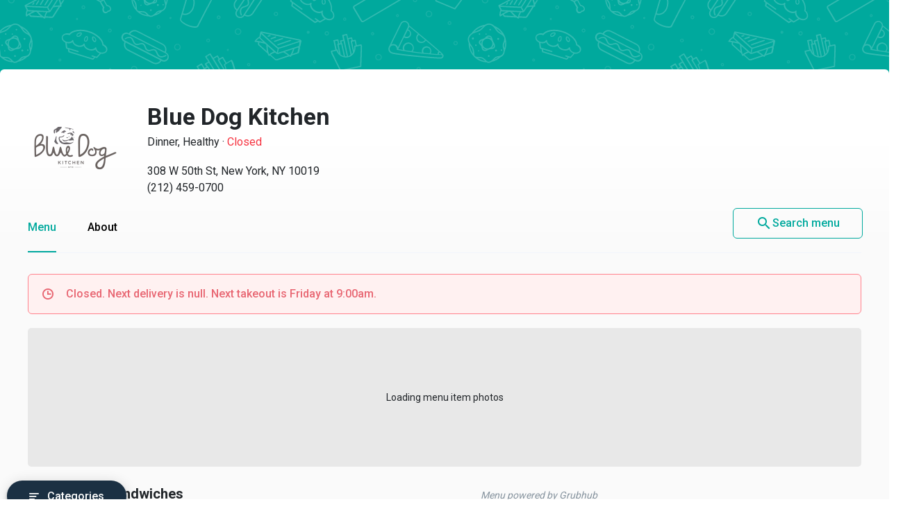

--- FILE ---
content_type: text/html
request_url: https://menupages.com/blue-dog-kitchen/308-w-50th-st-new-york
body_size: 95890
content:
<!DOCTYPE html>
<html lang="en" data-vue-meta-server-rendered>

<head>
  <title data-vue-meta="true">Blue Dog Kitchen Menu - New York, NY Restaurant</title>
  <meta http-equiv="X-UA-Compatible" content="IE=edge">
  <meta charset="utf-8">
  <meta name="viewport" content="width=device-width, initial-scale=1, minimal-ui">
  <meta data-vue-meta="true" name="theme-color" content="#00a99d"/><meta data-vue-meta="true" name="description" content="Menu, hours, photos, and more for Blue Dog Kitchen located at 308 W 50th St, New York, NY, 10019-6629, offering Wraps, Dinner, Salads, Sandwiches and Healthy. Order online from Blue Dog Kitchen on MenuPages. Delivery or takeout  ..."/>
  <link data-vue-meta="true" rel="shortcut icon" type="image/x-icon" href="/favicon-f37b558582d7143701202184de7ff5da.ico"/><link data-vue-meta="true" rel="canonical" href="https://menupages.com/blue-dog-kitchen/308-w-50th-st-new-york"/><link data-vue-meta="true" rel="preconnect" href="https://www.google-analytics.com"/><link data-vue-meta="true" rel="preconnect" href="https://www.googletagmanager.com"/><link data-vue-meta="true" rel="preconnect" href="https://fonts.googleapis.com"/>

  <script>
      window.dataLayer = window.dataLayer || [];
  </script>

  <script>
    //Optimize plug-in
    (function(i,s,o,g,r,a,m){i['GoogleAnalyticsObject']=r;i[r]=i[r]||function(){
    (i[r].q=i[r].q||[]).push(arguments)},i[r].l=1*new Date();a=s.createElement(o),
    m=s.getElementsByTagName(o)[0];a.async=1;a.src=g;m.parentNode.insertBefore(a,m)
    })(window,document,'script','https://www.google-analytics.com/analytics.js','ga');

    //Analytics tracker, needs to match the Analytics GTM settings
    ga('create', {
      trackingId: 'UA-1254261-8',
      cookieDomain: 'auto',
      name: 'menupages_singlepageapp_tracker'
    });
    
    ga('menupages_singlepageapp_tracker.require', 'GTM-K9PPLQ5');
    window.ABTestingStatus = 'optimize enabled';
  </script>

  <link href='https://fonts.googleapis.com/css?family=Roboto:300,400,500,700|Material+Icons' rel="stylesheet">
  <style data-vue-meta="true" type="text/css" id="vuetify-theme-stylesheet">a { color: #00a99d; }
.primary {
  background-color: #00a99d !important;
  border-color: #00a99d !important;
}
.primary--text {
  color: #00a99d !important;
}
.primary--text input,
.primary--text textarea {
  caret-color: #00a99d !important;
}
.primary--after::after {
  background: #00a99d !important;
}
.primary.lighten-5 {
  background-color: #baffff !important;
  border-color: #baffff !important;
}
.primary--text.text--lighten-5 {
  color: #baffff !important;
}
.primary--text.text--lighten-5 input,
.primary--text.text--lighten-5 textarea {
  caret-color: #baffff !important;
}
.primary.lighten-5--after::after {
  background: #baffff !important;
}
.primary.lighten-4 {
  background-color: #9cffff !important;
  border-color: #9cffff !important;
}
.primary--text.text--lighten-4 {
  color: #9cffff !important;
}
.primary--text.text--lighten-4 input,
.primary--text.text--lighten-4 textarea {
  caret-color: #9cffff !important;
}
.primary.lighten-4--after::after {
  background: #9cffff !important;
}
.primary.lighten-3 {
  background-color: #7efef0 !important;
  border-color: #7efef0 !important;
}
.primary--text.text--lighten-3 {
  color: #7efef0 !important;
}
.primary--text.text--lighten-3 input,
.primary--text.text--lighten-3 textarea {
  caret-color: #7efef0 !important;
}
.primary.lighten-3--after::after {
  background: #7efef0 !important;
}
.primary.lighten-2 {
  background-color: #5ee1d3 !important;
  border-color: #5ee1d3 !important;
}
.primary--text.text--lighten-2 {
  color: #5ee1d3 !important;
}
.primary--text.text--lighten-2 input,
.primary--text.text--lighten-2 textarea {
  caret-color: #5ee1d3 !important;
}
.primary.lighten-2--after::after {
  background: #5ee1d3 !important;
}
.primary.lighten-1 {
  background-color: #3cc5b8 !important;
  border-color: #3cc5b8 !important;
}
.primary--text.text--lighten-1 {
  color: #3cc5b8 !important;
}
.primary--text.text--lighten-1 input,
.primary--text.text--lighten-1 textarea {
  caret-color: #3cc5b8 !important;
}
.primary.lighten-1--after::after {
  background: #3cc5b8 !important;
}
.primary.darken-1 {
  background-color: #008e83 !important;
  border-color: #008e83 !important;
}
.primary--text.text--darken-1 {
  color: #008e83 !important;
}
.primary--text.text--darken-1 input,
.primary--text.text--darken-1 textarea {
  caret-color: #008e83 !important;
}
.primary.darken-1--after::after {
  background: #008e83 !important;
}
.primary.darken-2 {
  background-color: #00746a !important;
  border-color: #00746a !important;
}
.primary--text.text--darken-2 {
  color: #00746a !important;
}
.primary--text.text--darken-2 input,
.primary--text.text--darken-2 textarea {
  caret-color: #00746a !important;
}
.primary.darken-2--after::after {
  background: #00746a !important;
}
.primary.darken-3 {
  background-color: #005b52 !important;
  border-color: #005b52 !important;
}
.primary--text.text--darken-3 {
  color: #005b52 !important;
}
.primary--text.text--darken-3 input,
.primary--text.text--darken-3 textarea {
  caret-color: #005b52 !important;
}
.primary.darken-3--after::after {
  background: #005b52 !important;
}
.primary.darken-4 {
  background-color: #00423b !important;
  border-color: #00423b !important;
}
.primary--text.text--darken-4 {
  color: #00423b !important;
}
.primary--text.text--darken-4 input,
.primary--text.text--darken-4 textarea {
  caret-color: #00423b !important;
}
.primary.darken-4--after::after {
  background: #00423b !important;
}
.secondary {
  background-color: #424242 !important;
  border-color: #424242 !important;
}
.secondary--text {
  color: #424242 !important;
}
.secondary--text input,
.secondary--text textarea {
  caret-color: #424242 !important;
}
.secondary--after::after {
  background: #424242 !important;
}
.secondary.lighten-5 {
  background-color: #c1c1c1 !important;
  border-color: #c1c1c1 !important;
}
.secondary--text.text--lighten-5 {
  color: #c1c1c1 !important;
}
.secondary--text.text--lighten-5 input,
.secondary--text.text--lighten-5 textarea {
  caret-color: #c1c1c1 !important;
}
.secondary.lighten-5--after::after {
  background: #c1c1c1 !important;
}
.secondary.lighten-4 {
  background-color: #a6a6a6 !important;
  border-color: #a6a6a6 !important;
}
.secondary--text.text--lighten-4 {
  color: #a6a6a6 !important;
}
.secondary--text.text--lighten-4 input,
.secondary--text.text--lighten-4 textarea {
  caret-color: #a6a6a6 !important;
}
.secondary.lighten-4--after::after {
  background: #a6a6a6 !important;
}
.secondary.lighten-3 {
  background-color: #8b8b8b !important;
  border-color: #8b8b8b !important;
}
.secondary--text.text--lighten-3 {
  color: #8b8b8b !important;
}
.secondary--text.text--lighten-3 input,
.secondary--text.text--lighten-3 textarea {
  caret-color: #8b8b8b !important;
}
.secondary.lighten-3--after::after {
  background: #8b8b8b !important;
}
.secondary.lighten-2 {
  background-color: #727272 !important;
  border-color: #727272 !important;
}
.secondary--text.text--lighten-2 {
  color: #727272 !important;
}
.secondary--text.text--lighten-2 input,
.secondary--text.text--lighten-2 textarea {
  caret-color: #727272 !important;
}
.secondary.lighten-2--after::after {
  background: #727272 !important;
}
.secondary.lighten-1 {
  background-color: #595959 !important;
  border-color: #595959 !important;
}
.secondary--text.text--lighten-1 {
  color: #595959 !important;
}
.secondary--text.text--lighten-1 input,
.secondary--text.text--lighten-1 textarea {
  caret-color: #595959 !important;
}
.secondary.lighten-1--after::after {
  background: #595959 !important;
}
.secondary.darken-1 {
  background-color: #2c2c2c !important;
  border-color: #2c2c2c !important;
}
.secondary--text.text--darken-1 {
  color: #2c2c2c !important;
}
.secondary--text.text--darken-1 input,
.secondary--text.text--darken-1 textarea {
  caret-color: #2c2c2c !important;
}
.secondary.darken-1--after::after {
  background: #2c2c2c !important;
}
.secondary.darken-2 {
  background-color: #171717 !important;
  border-color: #171717 !important;
}
.secondary--text.text--darken-2 {
  color: #171717 !important;
}
.secondary--text.text--darken-2 input,
.secondary--text.text--darken-2 textarea {
  caret-color: #171717 !important;
}
.secondary.darken-2--after::after {
  background: #171717 !important;
}
.secondary.darken-3 {
  background-color: #000000 !important;
  border-color: #000000 !important;
}
.secondary--text.text--darken-3 {
  color: #000000 !important;
}
.secondary--text.text--darken-3 input,
.secondary--text.text--darken-3 textarea {
  caret-color: #000000 !important;
}
.secondary.darken-3--after::after {
  background: #000000 !important;
}
.secondary.darken-4 {
  background-color: #000000 !important;
  border-color: #000000 !important;
}
.secondary--text.text--darken-4 {
  color: #000000 !important;
}
.secondary--text.text--darken-4 input,
.secondary--text.text--darken-4 textarea {
  caret-color: #000000 !important;
}
.secondary.darken-4--after::after {
  background: #000000 !important;
}
.accent {
  background-color: #00a99d !important;
  border-color: #00a99d !important;
}
.accent--text {
  color: #00a99d !important;
}
.accent--text input,
.accent--text textarea {
  caret-color: #00a99d !important;
}
.accent--after::after {
  background: #00a99d !important;
}
.accent.lighten-5 {
  background-color: #baffff !important;
  border-color: #baffff !important;
}
.accent--text.text--lighten-5 {
  color: #baffff !important;
}
.accent--text.text--lighten-5 input,
.accent--text.text--lighten-5 textarea {
  caret-color: #baffff !important;
}
.accent.lighten-5--after::after {
  background: #baffff !important;
}
.accent.lighten-4 {
  background-color: #9cffff !important;
  border-color: #9cffff !important;
}
.accent--text.text--lighten-4 {
  color: #9cffff !important;
}
.accent--text.text--lighten-4 input,
.accent--text.text--lighten-4 textarea {
  caret-color: #9cffff !important;
}
.accent.lighten-4--after::after {
  background: #9cffff !important;
}
.accent.lighten-3 {
  background-color: #7efef0 !important;
  border-color: #7efef0 !important;
}
.accent--text.text--lighten-3 {
  color: #7efef0 !important;
}
.accent--text.text--lighten-3 input,
.accent--text.text--lighten-3 textarea {
  caret-color: #7efef0 !important;
}
.accent.lighten-3--after::after {
  background: #7efef0 !important;
}
.accent.lighten-2 {
  background-color: #5ee1d3 !important;
  border-color: #5ee1d3 !important;
}
.accent--text.text--lighten-2 {
  color: #5ee1d3 !important;
}
.accent--text.text--lighten-2 input,
.accent--text.text--lighten-2 textarea {
  caret-color: #5ee1d3 !important;
}
.accent.lighten-2--after::after {
  background: #5ee1d3 !important;
}
.accent.lighten-1 {
  background-color: #3cc5b8 !important;
  border-color: #3cc5b8 !important;
}
.accent--text.text--lighten-1 {
  color: #3cc5b8 !important;
}
.accent--text.text--lighten-1 input,
.accent--text.text--lighten-1 textarea {
  caret-color: #3cc5b8 !important;
}
.accent.lighten-1--after::after {
  background: #3cc5b8 !important;
}
.accent.darken-1 {
  background-color: #008e83 !important;
  border-color: #008e83 !important;
}
.accent--text.text--darken-1 {
  color: #008e83 !important;
}
.accent--text.text--darken-1 input,
.accent--text.text--darken-1 textarea {
  caret-color: #008e83 !important;
}
.accent.darken-1--after::after {
  background: #008e83 !important;
}
.accent.darken-2 {
  background-color: #00746a !important;
  border-color: #00746a !important;
}
.accent--text.text--darken-2 {
  color: #00746a !important;
}
.accent--text.text--darken-2 input,
.accent--text.text--darken-2 textarea {
  caret-color: #00746a !important;
}
.accent.darken-2--after::after {
  background: #00746a !important;
}
.accent.darken-3 {
  background-color: #005b52 !important;
  border-color: #005b52 !important;
}
.accent--text.text--darken-3 {
  color: #005b52 !important;
}
.accent--text.text--darken-3 input,
.accent--text.text--darken-3 textarea {
  caret-color: #005b52 !important;
}
.accent.darken-3--after::after {
  background: #005b52 !important;
}
.accent.darken-4 {
  background-color: #00423b !important;
  border-color: #00423b !important;
}
.accent--text.text--darken-4 {
  color: #00423b !important;
}
.accent--text.text--darken-4 input,
.accent--text.text--darken-4 textarea {
  caret-color: #00423b !important;
}
.accent.darken-4--after::after {
  background: #00423b !important;
}
.error {
  background-color: #ff5252 !important;
  border-color: #ff5252 !important;
}
.error--text {
  color: #ff5252 !important;
}
.error--text input,
.error--text textarea {
  caret-color: #ff5252 !important;
}
.error--after::after {
  background: #ff5252 !important;
}
.info {
  background-color: #2196f3 !important;
  border-color: #2196f3 !important;
}
.info--text {
  color: #2196f3 !important;
}
.info--text input,
.info--text textarea {
  caret-color: #2196f3 !important;
}
.info--after::after {
  background: #2196f3 !important;
}
.success {
  background-color: #4caf50 !important;
  border-color: #4caf50 !important;
}
.success--text {
  color: #4caf50 !important;
}
.success--text input,
.success--text textarea {
  caret-color: #4caf50 !important;
}
.success--after::after {
  background: #4caf50 !important;
}
.warning {
  background-color: #ffc107 !important;
  border-color: #ffc107 !important;
}
.warning--text {
  color: #ffc107 !important;
}
.warning--text input,
.warning--text textarea {
  caret-color: #ffc107 !important;
}
.warning--after::after {
  background: #ffc107 !important;
}</style>
  <style data-vue-ssr-id="3aec9089:0 2e218cc2:0 bd40d4fa:0 71d337f6:0 e4b58690:0 4abe7ada:0 5ecea2b8:0 293995b8:0 9aaafa50:0 3b2cc7da:0 57003b38:0 4a5efe38:0 79a23b90:0 46816b75:0 2b8ce0c0:0 02da390f:0 110ac8ba:0 19b2cd70:0 18dabd75:0 dcc9f936:0 7662a2c5:0 58cd13db:0 bd065f78:0 f6ae9a86:0 29322de1:0 41b014ba:0 0b0e4d0b:0 050e4162:0 63d661f4:0">/*!
 * Bootstrap Grid v4.0.0 (https://getbootstrap.com)
 * Copyright 2011-2018 The Bootstrap Authors
 * Copyright 2011-2018 Twitter, Inc.
 * Licensed under MIT (https://github.com/twbs/bootstrap/blob/master/LICENSE)
 */@-ms-viewport{width:device-width}html{box-sizing:border-box;-ms-overflow-style:scrollbar}*,:after,:before{box-sizing:inherit}.row{display:-webkit-box;display:-ms-flexbox;display:flex;-ms-flex-wrap:wrap;flex-wrap:wrap}.no-gutters,.row{margin-right:0;margin-left:0}.no-gutters>.col,.no-gutters>[class*=col-]{padding-right:0;padding-left:0}.col,.col-1,.col-2,.col-3,.col-4,.col-5,.col-6,.col-7,.col-8,.col-9,.col-10,.col-11,.col-12,.col-auto,.col-md,.col-md-1,.col-md-2,.col-md-3,.col-md-4,.col-md-5,.col-md-6,.col-md-7,.col-md-8,.col-md-9,.col-md-10,.col-md-11,.col-md-12,.col-md-auto,.col-sm,.col-sm-1,.col-sm-2,.col-sm-3,.col-sm-4,.col-sm-5,.col-sm-6,.col-sm-7,.col-sm-8,.col-sm-9,.col-sm-10,.col-sm-11,.col-sm-12,.col-sm-auto{position:relative;width:100%;min-height:1px;padding-right:15px;padding-left:15px}.col{-ms-flex-preferred-size:0;flex-basis:0;-webkit-box-flex:1;-ms-flex-positive:1;flex-grow:1;max-width:100%}.col-1{-ms-flex:0 0 8.333333%;flex:0 0 8.333333%;max-width:8.333333%}.col-1,.col-2{-webkit-box-flex:0}.col-2{-ms-flex:0 0 16.666667%;flex:0 0 16.666667%;max-width:16.666667%}.col-3{-ms-flex:0 0 25%;flex:0 0 25%;max-width:25%}.col-3,.col-4{-webkit-box-flex:0}.col-4{-ms-flex:0 0 33.333333%;flex:0 0 33.333333%;max-width:33.333333%}.col-5{-ms-flex:0 0 41.666667%;flex:0 0 41.666667%;max-width:41.666667%}.col-5,.col-6{-webkit-box-flex:0}.col-6{-ms-flex:0 0 50%;flex:0 0 50%;max-width:50%}.col-7{-ms-flex:0 0 58.333333%;flex:0 0 58.333333%;max-width:58.333333%}.col-7,.col-8{-webkit-box-flex:0}.col-8{-ms-flex:0 0 66.666667%;flex:0 0 66.666667%;max-width:66.666667%}.col-9{-ms-flex:0 0 75%;flex:0 0 75%;max-width:75%}.col-9,.col-10{-webkit-box-flex:0}.col-10{-ms-flex:0 0 83.333333%;flex:0 0 83.333333%;max-width:83.333333%}.col-11{-ms-flex:0 0 91.666667%;flex:0 0 91.666667%;max-width:91.666667%}.col-11,.col-12{-webkit-box-flex:0}.col-12{-ms-flex:0 0 100%;flex:0 0 100%;max-width:100%}@media (min-width:576px){.col-sm{-ms-flex-preferred-size:0;flex-basis:0;-webkit-box-flex:1;-ms-flex-positive:1;flex-grow:1;max-width:100%}.col-sm-1{-webkit-box-flex:0;-ms-flex:0 0 8.333333%;flex:0 0 8.333333%;max-width:8.333333%}.col-sm-2{-webkit-box-flex:0;-ms-flex:0 0 16.666667%;flex:0 0 16.666667%;max-width:16.666667%}.col-sm-3{-webkit-box-flex:0;-ms-flex:0 0 25%;flex:0 0 25%;max-width:25%}.col-sm-4{-webkit-box-flex:0;-ms-flex:0 0 33.333333%;flex:0 0 33.333333%;max-width:33.333333%}.col-sm-5{-webkit-box-flex:0;-ms-flex:0 0 41.666667%;flex:0 0 41.666667%;max-width:41.666667%}.col-sm-6{-webkit-box-flex:0;-ms-flex:0 0 50%;flex:0 0 50%;max-width:50%}.col-sm-7{-webkit-box-flex:0;-ms-flex:0 0 58.333333%;flex:0 0 58.333333%;max-width:58.333333%}.col-sm-8{-webkit-box-flex:0;-ms-flex:0 0 66.666667%;flex:0 0 66.666667%;max-width:66.666667%}.col-sm-9{-webkit-box-flex:0;-ms-flex:0 0 75%;flex:0 0 75%;max-width:75%}.col-sm-10{-webkit-box-flex:0;-ms-flex:0 0 83.333333%;flex:0 0 83.333333%;max-width:83.333333%}.col-sm-11{-webkit-box-flex:0;-ms-flex:0 0 91.666667%;flex:0 0 91.666667%;max-width:91.666667%}.col-sm-12{-webkit-box-flex:0;-ms-flex:0 0 100%;flex:0 0 100%;max-width:100%}}@media (min-width:769px){.col-md{-ms-flex-preferred-size:0;flex-basis:0;-webkit-box-flex:1;-ms-flex-positive:1;flex-grow:1;max-width:100%}.col-md-1{-webkit-box-flex:0;-ms-flex:0 0 8.333333%;flex:0 0 8.333333%;max-width:8.333333%}.col-md-2{-webkit-box-flex:0;-ms-flex:0 0 16.666667%;flex:0 0 16.666667%;max-width:16.666667%}.col-md-3{-webkit-box-flex:0;-ms-flex:0 0 25%;flex:0 0 25%;max-width:25%}.col-md-4{-webkit-box-flex:0;-ms-flex:0 0 33.333333%;flex:0 0 33.333333%;max-width:33.333333%}.col-md-5{-webkit-box-flex:0;-ms-flex:0 0 41.666667%;flex:0 0 41.666667%;max-width:41.666667%}.col-md-6{-webkit-box-flex:0;-ms-flex:0 0 50%;flex:0 0 50%;max-width:50%}.col-md-7{-webkit-box-flex:0;-ms-flex:0 0 58.333333%;flex:0 0 58.333333%;max-width:58.333333%}.col-md-8{-webkit-box-flex:0;-ms-flex:0 0 66.666667%;flex:0 0 66.666667%;max-width:66.666667%}.col-md-9{-webkit-box-flex:0;-ms-flex:0 0 75%;flex:0 0 75%;max-width:75%}.col-md-10{-webkit-box-flex:0;-ms-flex:0 0 83.333333%;flex:0 0 83.333333%;max-width:83.333333%}.col-md-11{-webkit-box-flex:0;-ms-flex:0 0 91.666667%;flex:0 0 91.666667%;max-width:91.666667%}.col-md-12{-webkit-box-flex:0;-ms-flex:0 0 100%;flex:0 0 100%;max-width:100%}}.d-none{display:none!important}.d-block{display:block!important}.d-flex{display:-webkit-box!important;display:-ms-flexbox!important;display:flex!important}@media (min-width:769px){.d-md-none{display:none!important}.d-md-block{display:block!important}}.flex-nowrap{-ms-flex-wrap:nowrap!important;flex-wrap:nowrap!important}.justify-content-between{-webkit-box-pack:justify!important;-ms-flex-pack:justify!important;justify-content:space-between!important}.align-items-center{-webkit-box-align:center!important;-ms-flex-align:center!important;align-items:center!important}.justify-content-center{-webkit-box-pack:center!important;-ms-flex-pack:center!important;justify-content:center!important}
@-moz-keyframes shake{59%{margin-left:0}60%,80%{margin-left:2px}70%,90%{margin-left:-2px}}@-webkit-keyframes shake{59%{margin-left:0}60%,80%{margin-left:2px}70%,90%{margin-left:-2px}}@-o-keyframes shake{59%{margin-left:0}60%,80%{margin-left:2px}70%,90%{margin-left:-2px}}@keyframes shake{59%{margin-left:0}60%,80%{margin-left:2px}70%,90%{margin-left:-2px}}.black{background-color:#000!important;border-color:#000!important}.black--text{color:#000!important}.black--text input,.black--text textarea{caret-color:#000!important}.black--after:after{background:#000!important}.white{background-color:#fff!important;border-color:#fff!important}.white--text{color:#fff!important}.white--text input,.white--text textarea{caret-color:#fff!important}.white--after:after{background:#fff!important}.transparent{background-color:transparent!important;border-color:transparent!important}.transparent--text{color:transparent!important}.transparent--text input,.transparent--text textarea{caret-color:transparent!important}.transparent--after:after{background:transparent!important}.red{background-color:#f44336!important;border-color:#f44336!important}.red--text{color:#f44336!important}.red--text input,.red--text textarea{caret-color:#f44336!important}.red--after:after{background:#f44336!important}.red.lighten-5{border-color:#ffebee!important}.red.lighten-5,.red.lighten-5--after:after{background-color:#ffebee!important}.red--text.text--lighten-5{color:#ffebee!important}.red--text.text--lighten-5 input,.red--text.text--lighten-5 textarea{caret-color:#ffebee!important}.red.lighten-4{border-color:#ffcdd2!important}.red.lighten-4,.red.lighten-4--after:after{background-color:#ffcdd2!important}.red--text.text--lighten-4{color:#ffcdd2!important}.red--text.text--lighten-4 input,.red--text.text--lighten-4 textarea{caret-color:#ffcdd2!important}.red.lighten-3{border-color:#ef9a9a!important}.red.lighten-3,.red.lighten-3--after:after{background-color:#ef9a9a!important}.red--text.text--lighten-3{color:#ef9a9a!important}.red--text.text--lighten-3 input,.red--text.text--lighten-3 textarea{caret-color:#ef9a9a!important}.red.lighten-2{border-color:#e57373!important}.red.lighten-2,.red.lighten-2--after:after{background-color:#e57373!important}.red--text.text--lighten-2{color:#e57373!important}.red--text.text--lighten-2 input,.red--text.text--lighten-2 textarea{caret-color:#e57373!important}.red.lighten-1{border-color:#ef5350!important}.red.lighten-1,.red.lighten-1--after:after{background-color:#ef5350!important}.red--text.text--lighten-1{color:#ef5350!important}.red--text.text--lighten-1 input,.red--text.text--lighten-1 textarea{caret-color:#ef5350!important}.red.darken-1{border-color:#e53935!important}.red.darken-1,.red.darken-1--after:after{background-color:#e53935!important}.red--text.text--darken-1{color:#e53935!important}.red--text.text--darken-1 input,.red--text.text--darken-1 textarea{caret-color:#e53935!important}.red.darken-2{border-color:#d32f2f!important}.red.darken-2,.red.darken-2--after:after{background-color:#d32f2f!important}.red--text.text--darken-2{color:#d32f2f!important}.red--text.text--darken-2 input,.red--text.text--darken-2 textarea{caret-color:#d32f2f!important}.red.darken-3{border-color:#c62828!important}.red.darken-3,.red.darken-3--after:after{background-color:#c62828!important}.red--text.text--darken-3{color:#c62828!important}.red--text.text--darken-3 input,.red--text.text--darken-3 textarea{caret-color:#c62828!important}.red.darken-4{border-color:#b71c1c!important}.red.darken-4,.red.darken-4--after:after{background-color:#b71c1c!important}.red--text.text--darken-4{color:#b71c1c!important}.red--text.text--darken-4 input,.red--text.text--darken-4 textarea{caret-color:#b71c1c!important}.red.accent-1{border-color:#ff8a80!important}.red.accent-1,.red.accent-1--after:after{background-color:#ff8a80!important}.red--text.text--accent-1{color:#ff8a80!important}.red--text.text--accent-1 input,.red--text.text--accent-1 textarea{caret-color:#ff8a80!important}.red.accent-2{border-color:#ff5252!important}.red.accent-2,.red.accent-2--after:after{background-color:#ff5252!important}.red--text.text--accent-2{color:#ff5252!important}.red--text.text--accent-2 input,.red--text.text--accent-2 textarea{caret-color:#ff5252!important}.red.accent-3{border-color:#ff1744!important}.red.accent-3,.red.accent-3--after:after{background-color:#ff1744!important}.red--text.text--accent-3{color:#ff1744!important}.red--text.text--accent-3 input,.red--text.text--accent-3 textarea{caret-color:#ff1744!important}.red.accent-4{border-color:#d50000!important}.red.accent-4,.red.accent-4--after:after{background-color:#d50000!important}.red--text.text--accent-4{color:#d50000!important}.red--text.text--accent-4 input,.red--text.text--accent-4 textarea{caret-color:#d50000!important}.pink{background-color:#e91e63!important;border-color:#e91e63!important}.pink--text{color:#e91e63!important}.pink--text input,.pink--text textarea{caret-color:#e91e63!important}.pink--after:after{background:#e91e63!important}.pink.lighten-5{border-color:#fce4ec!important}.pink.lighten-5,.pink.lighten-5--after:after{background-color:#fce4ec!important}.pink--text.text--lighten-5{color:#fce4ec!important}.pink--text.text--lighten-5 input,.pink--text.text--lighten-5 textarea{caret-color:#fce4ec!important}.pink.lighten-4{border-color:#f8bbd0!important}.pink.lighten-4,.pink.lighten-4--after:after{background-color:#f8bbd0!important}.pink--text.text--lighten-4{color:#f8bbd0!important}.pink--text.text--lighten-4 input,.pink--text.text--lighten-4 textarea{caret-color:#f8bbd0!important}.pink.lighten-3{border-color:#f48fb1!important}.pink.lighten-3,.pink.lighten-3--after:after{background-color:#f48fb1!important}.pink--text.text--lighten-3{color:#f48fb1!important}.pink--text.text--lighten-3 input,.pink--text.text--lighten-3 textarea{caret-color:#f48fb1!important}.pink.lighten-2{border-color:#f06292!important}.pink.lighten-2,.pink.lighten-2--after:after{background-color:#f06292!important}.pink--text.text--lighten-2{color:#f06292!important}.pink--text.text--lighten-2 input,.pink--text.text--lighten-2 textarea{caret-color:#f06292!important}.pink.lighten-1{border-color:#ec407a!important}.pink.lighten-1,.pink.lighten-1--after:after{background-color:#ec407a!important}.pink--text.text--lighten-1{color:#ec407a!important}.pink--text.text--lighten-1 input,.pink--text.text--lighten-1 textarea{caret-color:#ec407a!important}.pink.darken-1{border-color:#d81b60!important}.pink.darken-1,.pink.darken-1--after:after{background-color:#d81b60!important}.pink--text.text--darken-1{color:#d81b60!important}.pink--text.text--darken-1 input,.pink--text.text--darken-1 textarea{caret-color:#d81b60!important}.pink.darken-2{border-color:#c2185b!important}.pink.darken-2,.pink.darken-2--after:after{background-color:#c2185b!important}.pink--text.text--darken-2{color:#c2185b!important}.pink--text.text--darken-2 input,.pink--text.text--darken-2 textarea{caret-color:#c2185b!important}.pink.darken-3{border-color:#ad1457!important}.pink.darken-3,.pink.darken-3--after:after{background-color:#ad1457!important}.pink--text.text--darken-3{color:#ad1457!important}.pink--text.text--darken-3 input,.pink--text.text--darken-3 textarea{caret-color:#ad1457!important}.pink.darken-4{border-color:#880e4f!important}.pink.darken-4,.pink.darken-4--after:after{background-color:#880e4f!important}.pink--text.text--darken-4{color:#880e4f!important}.pink--text.text--darken-4 input,.pink--text.text--darken-4 textarea{caret-color:#880e4f!important}.pink.accent-1{border-color:#ff80ab!important}.pink.accent-1,.pink.accent-1--after:after{background-color:#ff80ab!important}.pink--text.text--accent-1{color:#ff80ab!important}.pink--text.text--accent-1 input,.pink--text.text--accent-1 textarea{caret-color:#ff80ab!important}.pink.accent-2{border-color:#ff4081!important}.pink.accent-2,.pink.accent-2--after:after{background-color:#ff4081!important}.pink--text.text--accent-2{color:#ff4081!important}.pink--text.text--accent-2 input,.pink--text.text--accent-2 textarea{caret-color:#ff4081!important}.pink.accent-3{border-color:#f50057!important}.pink.accent-3,.pink.accent-3--after:after{background-color:#f50057!important}.pink--text.text--accent-3{color:#f50057!important}.pink--text.text--accent-3 input,.pink--text.text--accent-3 textarea{caret-color:#f50057!important}.pink.accent-4{border-color:#c51162!important}.pink.accent-4,.pink.accent-4--after:after{background-color:#c51162!important}.pink--text.text--accent-4{color:#c51162!important}.pink--text.text--accent-4 input,.pink--text.text--accent-4 textarea{caret-color:#c51162!important}.purple{background-color:#9c27b0!important;border-color:#9c27b0!important}.purple--text{color:#9c27b0!important}.purple--text input,.purple--text textarea{caret-color:#9c27b0!important}.purple--after:after{background:#9c27b0!important}.purple.lighten-5{border-color:#f3e5f5!important}.purple.lighten-5,.purple.lighten-5--after:after{background-color:#f3e5f5!important}.purple--text.text--lighten-5{color:#f3e5f5!important}.purple--text.text--lighten-5 input,.purple--text.text--lighten-5 textarea{caret-color:#f3e5f5!important}.purple.lighten-4{border-color:#e1bee7!important}.purple.lighten-4,.purple.lighten-4--after:after{background-color:#e1bee7!important}.purple--text.text--lighten-4{color:#e1bee7!important}.purple--text.text--lighten-4 input,.purple--text.text--lighten-4 textarea{caret-color:#e1bee7!important}.purple.lighten-3{border-color:#ce93d8!important}.purple.lighten-3,.purple.lighten-3--after:after{background-color:#ce93d8!important}.purple--text.text--lighten-3{color:#ce93d8!important}.purple--text.text--lighten-3 input,.purple--text.text--lighten-3 textarea{caret-color:#ce93d8!important}.purple.lighten-2{border-color:#ba68c8!important}.purple.lighten-2,.purple.lighten-2--after:after{background-color:#ba68c8!important}.purple--text.text--lighten-2{color:#ba68c8!important}.purple--text.text--lighten-2 input,.purple--text.text--lighten-2 textarea{caret-color:#ba68c8!important}.purple.lighten-1{border-color:#ab47bc!important}.purple.lighten-1,.purple.lighten-1--after:after{background-color:#ab47bc!important}.purple--text.text--lighten-1{color:#ab47bc!important}.purple--text.text--lighten-1 input,.purple--text.text--lighten-1 textarea{caret-color:#ab47bc!important}.purple.darken-1{border-color:#8e24aa!important}.purple.darken-1,.purple.darken-1--after:after{background-color:#8e24aa!important}.purple--text.text--darken-1{color:#8e24aa!important}.purple--text.text--darken-1 input,.purple--text.text--darken-1 textarea{caret-color:#8e24aa!important}.purple.darken-2{border-color:#7b1fa2!important}.purple.darken-2,.purple.darken-2--after:after{background-color:#7b1fa2!important}.purple--text.text--darken-2{color:#7b1fa2!important}.purple--text.text--darken-2 input,.purple--text.text--darken-2 textarea{caret-color:#7b1fa2!important}.purple.darken-3{border-color:#6a1b9a!important}.purple.darken-3,.purple.darken-3--after:after{background-color:#6a1b9a!important}.purple--text.text--darken-3{color:#6a1b9a!important}.purple--text.text--darken-3 input,.purple--text.text--darken-3 textarea{caret-color:#6a1b9a!important}.purple.darken-4{border-color:#4a148c!important}.purple.darken-4,.purple.darken-4--after:after{background-color:#4a148c!important}.purple--text.text--darken-4{color:#4a148c!important}.purple--text.text--darken-4 input,.purple--text.text--darken-4 textarea{caret-color:#4a148c!important}.purple.accent-1{border-color:#ea80fc!important}.purple.accent-1,.purple.accent-1--after:after{background-color:#ea80fc!important}.purple--text.text--accent-1{color:#ea80fc!important}.purple--text.text--accent-1 input,.purple--text.text--accent-1 textarea{caret-color:#ea80fc!important}.purple.accent-2{border-color:#e040fb!important}.purple.accent-2,.purple.accent-2--after:after{background-color:#e040fb!important}.purple--text.text--accent-2{color:#e040fb!important}.purple--text.text--accent-2 input,.purple--text.text--accent-2 textarea{caret-color:#e040fb!important}.purple.accent-3{border-color:#d500f9!important}.purple.accent-3,.purple.accent-3--after:after{background-color:#d500f9!important}.purple--text.text--accent-3{color:#d500f9!important}.purple--text.text--accent-3 input,.purple--text.text--accent-3 textarea{caret-color:#d500f9!important}.purple.accent-4{border-color:#a0f!important}.purple.accent-4,.purple.accent-4--after:after{background-color:#a0f!important}.purple--text.text--accent-4{color:#a0f!important}.purple--text.text--accent-4 input,.purple--text.text--accent-4 textarea{caret-color:#a0f!important}.deep-purple{background-color:#673ab7!important;border-color:#673ab7!important}.deep-purple--text{color:#673ab7!important}.deep-purple--text input,.deep-purple--text textarea{caret-color:#673ab7!important}.deep-purple--after:after{background:#673ab7!important}.deep-purple.lighten-5{border-color:#ede7f6!important}.deep-purple.lighten-5,.deep-purple.lighten-5--after:after{background-color:#ede7f6!important}.deep-purple--text.text--lighten-5{color:#ede7f6!important}.deep-purple--text.text--lighten-5 input,.deep-purple--text.text--lighten-5 textarea{caret-color:#ede7f6!important}.deep-purple.lighten-4{border-color:#d1c4e9!important}.deep-purple.lighten-4,.deep-purple.lighten-4--after:after{background-color:#d1c4e9!important}.deep-purple--text.text--lighten-4{color:#d1c4e9!important}.deep-purple--text.text--lighten-4 input,.deep-purple--text.text--lighten-4 textarea{caret-color:#d1c4e9!important}.deep-purple.lighten-3{border-color:#b39ddb!important}.deep-purple.lighten-3,.deep-purple.lighten-3--after:after{background-color:#b39ddb!important}.deep-purple--text.text--lighten-3{color:#b39ddb!important}.deep-purple--text.text--lighten-3 input,.deep-purple--text.text--lighten-3 textarea{caret-color:#b39ddb!important}.deep-purple.lighten-2{border-color:#9575cd!important}.deep-purple.lighten-2,.deep-purple.lighten-2--after:after{background-color:#9575cd!important}.deep-purple--text.text--lighten-2{color:#9575cd!important}.deep-purple--text.text--lighten-2 input,.deep-purple--text.text--lighten-2 textarea{caret-color:#9575cd!important}.deep-purple.lighten-1{border-color:#7e57c2!important}.deep-purple.lighten-1,.deep-purple.lighten-1--after:after{background-color:#7e57c2!important}.deep-purple--text.text--lighten-1{color:#7e57c2!important}.deep-purple--text.text--lighten-1 input,.deep-purple--text.text--lighten-1 textarea{caret-color:#7e57c2!important}.deep-purple.darken-1{border-color:#5e35b1!important}.deep-purple.darken-1,.deep-purple.darken-1--after:after{background-color:#5e35b1!important}.deep-purple--text.text--darken-1{color:#5e35b1!important}.deep-purple--text.text--darken-1 input,.deep-purple--text.text--darken-1 textarea{caret-color:#5e35b1!important}.deep-purple.darken-2{border-color:#512da8!important}.deep-purple.darken-2,.deep-purple.darken-2--after:after{background-color:#512da8!important}.deep-purple--text.text--darken-2{color:#512da8!important}.deep-purple--text.text--darken-2 input,.deep-purple--text.text--darken-2 textarea{caret-color:#512da8!important}.deep-purple.darken-3{border-color:#4527a0!important}.deep-purple.darken-3,.deep-purple.darken-3--after:after{background-color:#4527a0!important}.deep-purple--text.text--darken-3{color:#4527a0!important}.deep-purple--text.text--darken-3 input,.deep-purple--text.text--darken-3 textarea{caret-color:#4527a0!important}.deep-purple.darken-4{border-color:#311b92!important}.deep-purple.darken-4,.deep-purple.darken-4--after:after{background-color:#311b92!important}.deep-purple--text.text--darken-4{color:#311b92!important}.deep-purple--text.text--darken-4 input,.deep-purple--text.text--darken-4 textarea{caret-color:#311b92!important}.deep-purple.accent-1{border-color:#b388ff!important}.deep-purple.accent-1,.deep-purple.accent-1--after:after{background-color:#b388ff!important}.deep-purple--text.text--accent-1{color:#b388ff!important}.deep-purple--text.text--accent-1 input,.deep-purple--text.text--accent-1 textarea{caret-color:#b388ff!important}.deep-purple.accent-2{border-color:#7c4dff!important}.deep-purple.accent-2,.deep-purple.accent-2--after:after{background-color:#7c4dff!important}.deep-purple--text.text--accent-2{color:#7c4dff!important}.deep-purple--text.text--accent-2 input,.deep-purple--text.text--accent-2 textarea{caret-color:#7c4dff!important}.deep-purple.accent-3{border-color:#651fff!important}.deep-purple.accent-3,.deep-purple.accent-3--after:after{background-color:#651fff!important}.deep-purple--text.text--accent-3{color:#651fff!important}.deep-purple--text.text--accent-3 input,.deep-purple--text.text--accent-3 textarea{caret-color:#651fff!important}.deep-purple.accent-4{border-color:#6200ea!important}.deep-purple.accent-4,.deep-purple.accent-4--after:after{background-color:#6200ea!important}.deep-purple--text.text--accent-4{color:#6200ea!important}.deep-purple--text.text--accent-4 input,.deep-purple--text.text--accent-4 textarea{caret-color:#6200ea!important}.indigo{background-color:#3f51b5!important;border-color:#3f51b5!important}.indigo--text{color:#3f51b5!important}.indigo--text input,.indigo--text textarea{caret-color:#3f51b5!important}.indigo--after:after{background:#3f51b5!important}.indigo.lighten-5{border-color:#e8eaf6!important}.indigo.lighten-5,.indigo.lighten-5--after:after{background-color:#e8eaf6!important}.indigo--text.text--lighten-5{color:#e8eaf6!important}.indigo--text.text--lighten-5 input,.indigo--text.text--lighten-5 textarea{caret-color:#e8eaf6!important}.indigo.lighten-4{border-color:#c5cae9!important}.indigo.lighten-4,.indigo.lighten-4--after:after{background-color:#c5cae9!important}.indigo--text.text--lighten-4{color:#c5cae9!important}.indigo--text.text--lighten-4 input,.indigo--text.text--lighten-4 textarea{caret-color:#c5cae9!important}.indigo.lighten-3{border-color:#9fa8da!important}.indigo.lighten-3,.indigo.lighten-3--after:after{background-color:#9fa8da!important}.indigo--text.text--lighten-3{color:#9fa8da!important}.indigo--text.text--lighten-3 input,.indigo--text.text--lighten-3 textarea{caret-color:#9fa8da!important}.indigo.lighten-2{border-color:#7986cb!important}.indigo.lighten-2,.indigo.lighten-2--after:after{background-color:#7986cb!important}.indigo--text.text--lighten-2{color:#7986cb!important}.indigo--text.text--lighten-2 input,.indigo--text.text--lighten-2 textarea{caret-color:#7986cb!important}.indigo.lighten-1{border-color:#5c6bc0!important}.indigo.lighten-1,.indigo.lighten-1--after:after{background-color:#5c6bc0!important}.indigo--text.text--lighten-1{color:#5c6bc0!important}.indigo--text.text--lighten-1 input,.indigo--text.text--lighten-1 textarea{caret-color:#5c6bc0!important}.indigo.darken-1{border-color:#3949ab!important}.indigo.darken-1,.indigo.darken-1--after:after{background-color:#3949ab!important}.indigo--text.text--darken-1{color:#3949ab!important}.indigo--text.text--darken-1 input,.indigo--text.text--darken-1 textarea{caret-color:#3949ab!important}.indigo.darken-2{border-color:#303f9f!important}.indigo.darken-2,.indigo.darken-2--after:after{background-color:#303f9f!important}.indigo--text.text--darken-2{color:#303f9f!important}.indigo--text.text--darken-2 input,.indigo--text.text--darken-2 textarea{caret-color:#303f9f!important}.indigo.darken-3{border-color:#283593!important}.indigo.darken-3,.indigo.darken-3--after:after{background-color:#283593!important}.indigo--text.text--darken-3{color:#283593!important}.indigo--text.text--darken-3 input,.indigo--text.text--darken-3 textarea{caret-color:#283593!important}.indigo.darken-4{border-color:#1a237e!important}.indigo.darken-4,.indigo.darken-4--after:after{background-color:#1a237e!important}.indigo--text.text--darken-4{color:#1a237e!important}.indigo--text.text--darken-4 input,.indigo--text.text--darken-4 textarea{caret-color:#1a237e!important}.indigo.accent-1{border-color:#8c9eff!important}.indigo.accent-1,.indigo.accent-1--after:after{background-color:#8c9eff!important}.indigo--text.text--accent-1{color:#8c9eff!important}.indigo--text.text--accent-1 input,.indigo--text.text--accent-1 textarea{caret-color:#8c9eff!important}.indigo.accent-2{border-color:#536dfe!important}.indigo.accent-2,.indigo.accent-2--after:after{background-color:#536dfe!important}.indigo--text.text--accent-2{color:#536dfe!important}.indigo--text.text--accent-2 input,.indigo--text.text--accent-2 textarea{caret-color:#536dfe!important}.indigo.accent-3{border-color:#3d5afe!important}.indigo.accent-3,.indigo.accent-3--after:after{background-color:#3d5afe!important}.indigo--text.text--accent-3{color:#3d5afe!important}.indigo--text.text--accent-3 input,.indigo--text.text--accent-3 textarea{caret-color:#3d5afe!important}.indigo.accent-4{border-color:#304ffe!important}.indigo.accent-4,.indigo.accent-4--after:after{background-color:#304ffe!important}.indigo--text.text--accent-4{color:#304ffe!important}.indigo--text.text--accent-4 input,.indigo--text.text--accent-4 textarea{caret-color:#304ffe!important}.blue{background-color:#2196f3!important;border-color:#2196f3!important}.blue--text{color:#2196f3!important}.blue--text input,.blue--text textarea{caret-color:#2196f3!important}.blue--after:after{background:#2196f3!important}.blue.lighten-5{border-color:#e3f2fd!important}.blue.lighten-5,.blue.lighten-5--after:after{background-color:#e3f2fd!important}.blue--text.text--lighten-5{color:#e3f2fd!important}.blue--text.text--lighten-5 input,.blue--text.text--lighten-5 textarea{caret-color:#e3f2fd!important}.blue.lighten-4{border-color:#bbdefb!important}.blue.lighten-4,.blue.lighten-4--after:after{background-color:#bbdefb!important}.blue--text.text--lighten-4{color:#bbdefb!important}.blue--text.text--lighten-4 input,.blue--text.text--lighten-4 textarea{caret-color:#bbdefb!important}.blue.lighten-3{border-color:#90caf9!important}.blue.lighten-3,.blue.lighten-3--after:after{background-color:#90caf9!important}.blue--text.text--lighten-3{color:#90caf9!important}.blue--text.text--lighten-3 input,.blue--text.text--lighten-3 textarea{caret-color:#90caf9!important}.blue.lighten-2{border-color:#64b5f6!important}.blue.lighten-2,.blue.lighten-2--after:after{background-color:#64b5f6!important}.blue--text.text--lighten-2{color:#64b5f6!important}.blue--text.text--lighten-2 input,.blue--text.text--lighten-2 textarea{caret-color:#64b5f6!important}.blue.lighten-1{border-color:#42a5f5!important}.blue.lighten-1,.blue.lighten-1--after:after{background-color:#42a5f5!important}.blue--text.text--lighten-1{color:#42a5f5!important}.blue--text.text--lighten-1 input,.blue--text.text--lighten-1 textarea{caret-color:#42a5f5!important}.blue.darken-1{border-color:#1e88e5!important}.blue.darken-1,.blue.darken-1--after:after{background-color:#1e88e5!important}.blue--text.text--darken-1{color:#1e88e5!important}.blue--text.text--darken-1 input,.blue--text.text--darken-1 textarea{caret-color:#1e88e5!important}.blue.darken-2{border-color:#1976d2!important}.blue.darken-2,.blue.darken-2--after:after{background-color:#1976d2!important}.blue--text.text--darken-2{color:#1976d2!important}.blue--text.text--darken-2 input,.blue--text.text--darken-2 textarea{caret-color:#1976d2!important}.blue.darken-3{border-color:#1565c0!important}.blue.darken-3,.blue.darken-3--after:after{background-color:#1565c0!important}.blue--text.text--darken-3{color:#1565c0!important}.blue--text.text--darken-3 input,.blue--text.text--darken-3 textarea{caret-color:#1565c0!important}.blue.darken-4{border-color:#0d47a1!important}.blue.darken-4,.blue.darken-4--after:after{background-color:#0d47a1!important}.blue--text.text--darken-4{color:#0d47a1!important}.blue--text.text--darken-4 input,.blue--text.text--darken-4 textarea{caret-color:#0d47a1!important}.blue.accent-1{border-color:#82b1ff!important}.blue.accent-1,.blue.accent-1--after:after{background-color:#82b1ff!important}.blue--text.text--accent-1{color:#82b1ff!important}.blue--text.text--accent-1 input,.blue--text.text--accent-1 textarea{caret-color:#82b1ff!important}.blue.accent-2{border-color:#448aff!important}.blue.accent-2,.blue.accent-2--after:after{background-color:#448aff!important}.blue--text.text--accent-2{color:#448aff!important}.blue--text.text--accent-2 input,.blue--text.text--accent-2 textarea{caret-color:#448aff!important}.blue.accent-3{border-color:#2979ff!important}.blue.accent-3,.blue.accent-3--after:after{background-color:#2979ff!important}.blue--text.text--accent-3{color:#2979ff!important}.blue--text.text--accent-3 input,.blue--text.text--accent-3 textarea{caret-color:#2979ff!important}.blue.accent-4{border-color:#2962ff!important}.blue.accent-4,.blue.accent-4--after:after{background-color:#2962ff!important}.blue--text.text--accent-4{color:#2962ff!important}.blue--text.text--accent-4 input,.blue--text.text--accent-4 textarea{caret-color:#2962ff!important}.light-blue{background-color:#03a9f4!important;border-color:#03a9f4!important}.light-blue--text{color:#03a9f4!important}.light-blue--text input,.light-blue--text textarea{caret-color:#03a9f4!important}.light-blue--after:after{background:#03a9f4!important}.light-blue.lighten-5{border-color:#e1f5fe!important}.light-blue.lighten-5,.light-blue.lighten-5--after:after{background-color:#e1f5fe!important}.light-blue--text.text--lighten-5{color:#e1f5fe!important}.light-blue--text.text--lighten-5 input,.light-blue--text.text--lighten-5 textarea{caret-color:#e1f5fe!important}.light-blue.lighten-4{border-color:#b3e5fc!important}.light-blue.lighten-4,.light-blue.lighten-4--after:after{background-color:#b3e5fc!important}.light-blue--text.text--lighten-4{color:#b3e5fc!important}.light-blue--text.text--lighten-4 input,.light-blue--text.text--lighten-4 textarea{caret-color:#b3e5fc!important}.light-blue.lighten-3{border-color:#81d4fa!important}.light-blue.lighten-3,.light-blue.lighten-3--after:after{background-color:#81d4fa!important}.light-blue--text.text--lighten-3{color:#81d4fa!important}.light-blue--text.text--lighten-3 input,.light-blue--text.text--lighten-3 textarea{caret-color:#81d4fa!important}.light-blue.lighten-2{border-color:#4fc3f7!important}.light-blue.lighten-2,.light-blue.lighten-2--after:after{background-color:#4fc3f7!important}.light-blue--text.text--lighten-2{color:#4fc3f7!important}.light-blue--text.text--lighten-2 input,.light-blue--text.text--lighten-2 textarea{caret-color:#4fc3f7!important}.light-blue.lighten-1{border-color:#29b6f6!important}.light-blue.lighten-1,.light-blue.lighten-1--after:after{background-color:#29b6f6!important}.light-blue--text.text--lighten-1{color:#29b6f6!important}.light-blue--text.text--lighten-1 input,.light-blue--text.text--lighten-1 textarea{caret-color:#29b6f6!important}.light-blue.darken-1{border-color:#039be5!important}.light-blue.darken-1,.light-blue.darken-1--after:after{background-color:#039be5!important}.light-blue--text.text--darken-1{color:#039be5!important}.light-blue--text.text--darken-1 input,.light-blue--text.text--darken-1 textarea{caret-color:#039be5!important}.light-blue.darken-2{border-color:#0288d1!important}.light-blue.darken-2,.light-blue.darken-2--after:after{background-color:#0288d1!important}.light-blue--text.text--darken-2{color:#0288d1!important}.light-blue--text.text--darken-2 input,.light-blue--text.text--darken-2 textarea{caret-color:#0288d1!important}.light-blue.darken-3{border-color:#0277bd!important}.light-blue.darken-3,.light-blue.darken-3--after:after{background-color:#0277bd!important}.light-blue--text.text--darken-3{color:#0277bd!important}.light-blue--text.text--darken-3 input,.light-blue--text.text--darken-3 textarea{caret-color:#0277bd!important}.light-blue.darken-4{border-color:#01579b!important}.light-blue.darken-4,.light-blue.darken-4--after:after{background-color:#01579b!important}.light-blue--text.text--darken-4{color:#01579b!important}.light-blue--text.text--darken-4 input,.light-blue--text.text--darken-4 textarea{caret-color:#01579b!important}.light-blue.accent-1{border-color:#80d8ff!important}.light-blue.accent-1,.light-blue.accent-1--after:after{background-color:#80d8ff!important}.light-blue--text.text--accent-1{color:#80d8ff!important}.light-blue--text.text--accent-1 input,.light-blue--text.text--accent-1 textarea{caret-color:#80d8ff!important}.light-blue.accent-2{border-color:#40c4ff!important}.light-blue.accent-2,.light-blue.accent-2--after:after{background-color:#40c4ff!important}.light-blue--text.text--accent-2{color:#40c4ff!important}.light-blue--text.text--accent-2 input,.light-blue--text.text--accent-2 textarea{caret-color:#40c4ff!important}.light-blue.accent-3{border-color:#00b0ff!important}.light-blue.accent-3,.light-blue.accent-3--after:after{background-color:#00b0ff!important}.light-blue--text.text--accent-3{color:#00b0ff!important}.light-blue--text.text--accent-3 input,.light-blue--text.text--accent-3 textarea{caret-color:#00b0ff!important}.light-blue.accent-4{border-color:#0091ea!important}.light-blue.accent-4,.light-blue.accent-4--after:after{background-color:#0091ea!important}.light-blue--text.text--accent-4{color:#0091ea!important}.light-blue--text.text--accent-4 input,.light-blue--text.text--accent-4 textarea{caret-color:#0091ea!important}.cyan{background-color:#00bcd4!important;border-color:#00bcd4!important}.cyan--text{color:#00bcd4!important}.cyan--text input,.cyan--text textarea{caret-color:#00bcd4!important}.cyan--after:after{background:#00bcd4!important}.cyan.lighten-5{border-color:#e0f7fa!important}.cyan.lighten-5,.cyan.lighten-5--after:after{background-color:#e0f7fa!important}.cyan--text.text--lighten-5{color:#e0f7fa!important}.cyan--text.text--lighten-5 input,.cyan--text.text--lighten-5 textarea{caret-color:#e0f7fa!important}.cyan.lighten-4{border-color:#b2ebf2!important}.cyan.lighten-4,.cyan.lighten-4--after:after{background-color:#b2ebf2!important}.cyan--text.text--lighten-4{color:#b2ebf2!important}.cyan--text.text--lighten-4 input,.cyan--text.text--lighten-4 textarea{caret-color:#b2ebf2!important}.cyan.lighten-3{border-color:#80deea!important}.cyan.lighten-3,.cyan.lighten-3--after:after{background-color:#80deea!important}.cyan--text.text--lighten-3{color:#80deea!important}.cyan--text.text--lighten-3 input,.cyan--text.text--lighten-3 textarea{caret-color:#80deea!important}.cyan.lighten-2{border-color:#4dd0e1!important}.cyan.lighten-2,.cyan.lighten-2--after:after{background-color:#4dd0e1!important}.cyan--text.text--lighten-2{color:#4dd0e1!important}.cyan--text.text--lighten-2 input,.cyan--text.text--lighten-2 textarea{caret-color:#4dd0e1!important}.cyan.lighten-1{border-color:#26c6da!important}.cyan.lighten-1,.cyan.lighten-1--after:after{background-color:#26c6da!important}.cyan--text.text--lighten-1{color:#26c6da!important}.cyan--text.text--lighten-1 input,.cyan--text.text--lighten-1 textarea{caret-color:#26c6da!important}.cyan.darken-1{border-color:#00acc1!important}.cyan.darken-1,.cyan.darken-1--after:after{background-color:#00acc1!important}.cyan--text.text--darken-1{color:#00acc1!important}.cyan--text.text--darken-1 input,.cyan--text.text--darken-1 textarea{caret-color:#00acc1!important}.cyan.darken-2{border-color:#0097a7!important}.cyan.darken-2,.cyan.darken-2--after:after{background-color:#0097a7!important}.cyan--text.text--darken-2{color:#0097a7!important}.cyan--text.text--darken-2 input,.cyan--text.text--darken-2 textarea{caret-color:#0097a7!important}.cyan.darken-3{border-color:#00838f!important}.cyan.darken-3,.cyan.darken-3--after:after{background-color:#00838f!important}.cyan--text.text--darken-3{color:#00838f!important}.cyan--text.text--darken-3 input,.cyan--text.text--darken-3 textarea{caret-color:#00838f!important}.cyan.darken-4{border-color:#006064!important}.cyan.darken-4,.cyan.darken-4--after:after{background-color:#006064!important}.cyan--text.text--darken-4{color:#006064!important}.cyan--text.text--darken-4 input,.cyan--text.text--darken-4 textarea{caret-color:#006064!important}.cyan.accent-1{border-color:#84ffff!important}.cyan.accent-1,.cyan.accent-1--after:after{background-color:#84ffff!important}.cyan--text.text--accent-1{color:#84ffff!important}.cyan--text.text--accent-1 input,.cyan--text.text--accent-1 textarea{caret-color:#84ffff!important}.cyan.accent-2{border-color:#18ffff!important}.cyan.accent-2,.cyan.accent-2--after:after{background-color:#18ffff!important}.cyan--text.text--accent-2{color:#18ffff!important}.cyan--text.text--accent-2 input,.cyan--text.text--accent-2 textarea{caret-color:#18ffff!important}.cyan.accent-3{border-color:#00e5ff!important}.cyan.accent-3,.cyan.accent-3--after:after{background-color:#00e5ff!important}.cyan--text.text--accent-3{color:#00e5ff!important}.cyan--text.text--accent-3 input,.cyan--text.text--accent-3 textarea{caret-color:#00e5ff!important}.cyan.accent-4{border-color:#00b8d4!important}.cyan.accent-4,.cyan.accent-4--after:after{background-color:#00b8d4!important}.cyan--text.text--accent-4{color:#00b8d4!important}.cyan--text.text--accent-4 input,.cyan--text.text--accent-4 textarea{caret-color:#00b8d4!important}.teal{background-color:#009688!important;border-color:#009688!important}.teal--text{color:#009688!important}.teal--text input,.teal--text textarea{caret-color:#009688!important}.teal--after:after{background:#009688!important}.teal.lighten-5{border-color:#e0f2f1!important}.teal.lighten-5,.teal.lighten-5--after:after{background-color:#e0f2f1!important}.teal--text.text--lighten-5{color:#e0f2f1!important}.teal--text.text--lighten-5 input,.teal--text.text--lighten-5 textarea{caret-color:#e0f2f1!important}.teal.lighten-4{border-color:#b2dfdb!important}.teal.lighten-4,.teal.lighten-4--after:after{background-color:#b2dfdb!important}.teal--text.text--lighten-4{color:#b2dfdb!important}.teal--text.text--lighten-4 input,.teal--text.text--lighten-4 textarea{caret-color:#b2dfdb!important}.teal.lighten-3{border-color:#80cbc4!important}.teal.lighten-3,.teal.lighten-3--after:after{background-color:#80cbc4!important}.teal--text.text--lighten-3{color:#80cbc4!important}.teal--text.text--lighten-3 input,.teal--text.text--lighten-3 textarea{caret-color:#80cbc4!important}.teal.lighten-2{border-color:#4db6ac!important}.teal.lighten-2,.teal.lighten-2--after:after{background-color:#4db6ac!important}.teal--text.text--lighten-2{color:#4db6ac!important}.teal--text.text--lighten-2 input,.teal--text.text--lighten-2 textarea{caret-color:#4db6ac!important}.teal.lighten-1{border-color:#26a69a!important}.teal.lighten-1,.teal.lighten-1--after:after{background-color:#26a69a!important}.teal--text.text--lighten-1{color:#26a69a!important}.teal--text.text--lighten-1 input,.teal--text.text--lighten-1 textarea{caret-color:#26a69a!important}.teal.darken-1{border-color:#00897b!important}.teal.darken-1,.teal.darken-1--after:after{background-color:#00897b!important}.teal--text.text--darken-1{color:#00897b!important}.teal--text.text--darken-1 input,.teal--text.text--darken-1 textarea{caret-color:#00897b!important}.teal.darken-2{border-color:#00796b!important}.teal.darken-2,.teal.darken-2--after:after{background-color:#00796b!important}.teal--text.text--darken-2{color:#00796b!important}.teal--text.text--darken-2 input,.teal--text.text--darken-2 textarea{caret-color:#00796b!important}.teal.darken-3{border-color:#00695c!important}.teal.darken-3,.teal.darken-3--after:after{background-color:#00695c!important}.teal--text.text--darken-3{color:#00695c!important}.teal--text.text--darken-3 input,.teal--text.text--darken-3 textarea{caret-color:#00695c!important}.teal.darken-4{border-color:#004d40!important}.teal.darken-4,.teal.darken-4--after:after{background-color:#004d40!important}.teal--text.text--darken-4{color:#004d40!important}.teal--text.text--darken-4 input,.teal--text.text--darken-4 textarea{caret-color:#004d40!important}.teal.accent-1{border-color:#a7ffeb!important}.teal.accent-1,.teal.accent-1--after:after{background-color:#a7ffeb!important}.teal--text.text--accent-1{color:#a7ffeb!important}.teal--text.text--accent-1 input,.teal--text.text--accent-1 textarea{caret-color:#a7ffeb!important}.teal.accent-2{border-color:#64ffda!important}.teal.accent-2,.teal.accent-2--after:after{background-color:#64ffda!important}.teal--text.text--accent-2{color:#64ffda!important}.teal--text.text--accent-2 input,.teal--text.text--accent-2 textarea{caret-color:#64ffda!important}.teal.accent-3{border-color:#1de9b6!important}.teal.accent-3,.teal.accent-3--after:after{background-color:#1de9b6!important}.teal--text.text--accent-3{color:#1de9b6!important}.teal--text.text--accent-3 input,.teal--text.text--accent-3 textarea{caret-color:#1de9b6!important}.teal.accent-4{border-color:#00bfa5!important}.teal.accent-4,.teal.accent-4--after:after{background-color:#00bfa5!important}.teal--text.text--accent-4{color:#00bfa5!important}.teal--text.text--accent-4 input,.teal--text.text--accent-4 textarea{caret-color:#00bfa5!important}.green{background-color:#4caf50!important;border-color:#4caf50!important}.green--text{color:#4caf50!important}.green--text input,.green--text textarea{caret-color:#4caf50!important}.green--after:after{background:#4caf50!important}.green.lighten-5{border-color:#e8f5e9!important}.green.lighten-5,.green.lighten-5--after:after{background-color:#e8f5e9!important}.green--text.text--lighten-5{color:#e8f5e9!important}.green--text.text--lighten-5 input,.green--text.text--lighten-5 textarea{caret-color:#e8f5e9!important}.green.lighten-4{border-color:#c8e6c9!important}.green.lighten-4,.green.lighten-4--after:after{background-color:#c8e6c9!important}.green--text.text--lighten-4{color:#c8e6c9!important}.green--text.text--lighten-4 input,.green--text.text--lighten-4 textarea{caret-color:#c8e6c9!important}.green.lighten-3{border-color:#a5d6a7!important}.green.lighten-3,.green.lighten-3--after:after{background-color:#a5d6a7!important}.green--text.text--lighten-3{color:#a5d6a7!important}.green--text.text--lighten-3 input,.green--text.text--lighten-3 textarea{caret-color:#a5d6a7!important}.green.lighten-2{border-color:#81c784!important}.green.lighten-2,.green.lighten-2--after:after{background-color:#81c784!important}.green--text.text--lighten-2{color:#81c784!important}.green--text.text--lighten-2 input,.green--text.text--lighten-2 textarea{caret-color:#81c784!important}.green.lighten-1{border-color:#66bb6a!important}.green.lighten-1,.green.lighten-1--after:after{background-color:#66bb6a!important}.green--text.text--lighten-1{color:#66bb6a!important}.green--text.text--lighten-1 input,.green--text.text--lighten-1 textarea{caret-color:#66bb6a!important}.green.darken-1{border-color:#43a047!important}.green.darken-1,.green.darken-1--after:after{background-color:#43a047!important}.green--text.text--darken-1{color:#43a047!important}.green--text.text--darken-1 input,.green--text.text--darken-1 textarea{caret-color:#43a047!important}.green.darken-2{border-color:#388e3c!important}.green.darken-2,.green.darken-2--after:after{background-color:#388e3c!important}.green--text.text--darken-2{color:#388e3c!important}.green--text.text--darken-2 input,.green--text.text--darken-2 textarea{caret-color:#388e3c!important}.green.darken-3{border-color:#2e7d32!important}.green.darken-3,.green.darken-3--after:after{background-color:#2e7d32!important}.green--text.text--darken-3{color:#2e7d32!important}.green--text.text--darken-3 input,.green--text.text--darken-3 textarea{caret-color:#2e7d32!important}.green.darken-4{border-color:#1b5e20!important}.green.darken-4,.green.darken-4--after:after{background-color:#1b5e20!important}.green--text.text--darken-4{color:#1b5e20!important}.green--text.text--darken-4 input,.green--text.text--darken-4 textarea{caret-color:#1b5e20!important}.green.accent-1{border-color:#b9f6ca!important}.green.accent-1,.green.accent-1--after:after{background-color:#b9f6ca!important}.green--text.text--accent-1{color:#b9f6ca!important}.green--text.text--accent-1 input,.green--text.text--accent-1 textarea{caret-color:#b9f6ca!important}.green.accent-2{border-color:#69f0ae!important}.green.accent-2,.green.accent-2--after:after{background-color:#69f0ae!important}.green--text.text--accent-2{color:#69f0ae!important}.green--text.text--accent-2 input,.green--text.text--accent-2 textarea{caret-color:#69f0ae!important}.green.accent-3{border-color:#00e676!important}.green.accent-3,.green.accent-3--after:after{background-color:#00e676!important}.green--text.text--accent-3{color:#00e676!important}.green--text.text--accent-3 input,.green--text.text--accent-3 textarea{caret-color:#00e676!important}.green.accent-4{border-color:#00c853!important}.green.accent-4,.green.accent-4--after:after{background-color:#00c853!important}.green--text.text--accent-4{color:#00c853!important}.green--text.text--accent-4 input,.green--text.text--accent-4 textarea{caret-color:#00c853!important}.light-green{background-color:#8bc34a!important;border-color:#8bc34a!important}.light-green--text{color:#8bc34a!important}.light-green--text input,.light-green--text textarea{caret-color:#8bc34a!important}.light-green--after:after{background:#8bc34a!important}.light-green.lighten-5{border-color:#f1f8e9!important}.light-green.lighten-5,.light-green.lighten-5--after:after{background-color:#f1f8e9!important}.light-green--text.text--lighten-5{color:#f1f8e9!important}.light-green--text.text--lighten-5 input,.light-green--text.text--lighten-5 textarea{caret-color:#f1f8e9!important}.light-green.lighten-4{border-color:#dcedc8!important}.light-green.lighten-4,.light-green.lighten-4--after:after{background-color:#dcedc8!important}.light-green--text.text--lighten-4{color:#dcedc8!important}.light-green--text.text--lighten-4 input,.light-green--text.text--lighten-4 textarea{caret-color:#dcedc8!important}.light-green.lighten-3{border-color:#c5e1a5!important}.light-green.lighten-3,.light-green.lighten-3--after:after{background-color:#c5e1a5!important}.light-green--text.text--lighten-3{color:#c5e1a5!important}.light-green--text.text--lighten-3 input,.light-green--text.text--lighten-3 textarea{caret-color:#c5e1a5!important}.light-green.lighten-2{border-color:#aed581!important}.light-green.lighten-2,.light-green.lighten-2--after:after{background-color:#aed581!important}.light-green--text.text--lighten-2{color:#aed581!important}.light-green--text.text--lighten-2 input,.light-green--text.text--lighten-2 textarea{caret-color:#aed581!important}.light-green.lighten-1{border-color:#9ccc65!important}.light-green.lighten-1,.light-green.lighten-1--after:after{background-color:#9ccc65!important}.light-green--text.text--lighten-1{color:#9ccc65!important}.light-green--text.text--lighten-1 input,.light-green--text.text--lighten-1 textarea{caret-color:#9ccc65!important}.light-green.darken-1{border-color:#7cb342!important}.light-green.darken-1,.light-green.darken-1--after:after{background-color:#7cb342!important}.light-green--text.text--darken-1{color:#7cb342!important}.light-green--text.text--darken-1 input,.light-green--text.text--darken-1 textarea{caret-color:#7cb342!important}.light-green.darken-2{border-color:#689f38!important}.light-green.darken-2,.light-green.darken-2--after:after{background-color:#689f38!important}.light-green--text.text--darken-2{color:#689f38!important}.light-green--text.text--darken-2 input,.light-green--text.text--darken-2 textarea{caret-color:#689f38!important}.light-green.darken-3{border-color:#558b2f!important}.light-green.darken-3,.light-green.darken-3--after:after{background-color:#558b2f!important}.light-green--text.text--darken-3{color:#558b2f!important}.light-green--text.text--darken-3 input,.light-green--text.text--darken-3 textarea{caret-color:#558b2f!important}.light-green.darken-4{border-color:#33691e!important}.light-green.darken-4,.light-green.darken-4--after:after{background-color:#33691e!important}.light-green--text.text--darken-4{color:#33691e!important}.light-green--text.text--darken-4 input,.light-green--text.text--darken-4 textarea{caret-color:#33691e!important}.light-green.accent-1{border-color:#ccff90!important}.light-green.accent-1,.light-green.accent-1--after:after{background-color:#ccff90!important}.light-green--text.text--accent-1{color:#ccff90!important}.light-green--text.text--accent-1 input,.light-green--text.text--accent-1 textarea{caret-color:#ccff90!important}.light-green.accent-2{border-color:#b2ff59!important}.light-green.accent-2,.light-green.accent-2--after:after{background-color:#b2ff59!important}.light-green--text.text--accent-2{color:#b2ff59!important}.light-green--text.text--accent-2 input,.light-green--text.text--accent-2 textarea{caret-color:#b2ff59!important}.light-green.accent-3{border-color:#76ff03!important}.light-green.accent-3,.light-green.accent-3--after:after{background-color:#76ff03!important}.light-green--text.text--accent-3{color:#76ff03!important}.light-green--text.text--accent-3 input,.light-green--text.text--accent-3 textarea{caret-color:#76ff03!important}.light-green.accent-4{border-color:#64dd17!important}.light-green.accent-4,.light-green.accent-4--after:after{background-color:#64dd17!important}.light-green--text.text--accent-4{color:#64dd17!important}.light-green--text.text--accent-4 input,.light-green--text.text--accent-4 textarea{caret-color:#64dd17!important}.lime{background-color:#cddc39!important;border-color:#cddc39!important}.lime--text{color:#cddc39!important}.lime--text input,.lime--text textarea{caret-color:#cddc39!important}.lime--after:after{background:#cddc39!important}.lime.lighten-5{border-color:#f9fbe7!important}.lime.lighten-5,.lime.lighten-5--after:after{background-color:#f9fbe7!important}.lime--text.text--lighten-5{color:#f9fbe7!important}.lime--text.text--lighten-5 input,.lime--text.text--lighten-5 textarea{caret-color:#f9fbe7!important}.lime.lighten-4{border-color:#f0f4c3!important}.lime.lighten-4,.lime.lighten-4--after:after{background-color:#f0f4c3!important}.lime--text.text--lighten-4{color:#f0f4c3!important}.lime--text.text--lighten-4 input,.lime--text.text--lighten-4 textarea{caret-color:#f0f4c3!important}.lime.lighten-3{border-color:#e6ee9c!important}.lime.lighten-3,.lime.lighten-3--after:after{background-color:#e6ee9c!important}.lime--text.text--lighten-3{color:#e6ee9c!important}.lime--text.text--lighten-3 input,.lime--text.text--lighten-3 textarea{caret-color:#e6ee9c!important}.lime.lighten-2{border-color:#dce775!important}.lime.lighten-2,.lime.lighten-2--after:after{background-color:#dce775!important}.lime--text.text--lighten-2{color:#dce775!important}.lime--text.text--lighten-2 input,.lime--text.text--lighten-2 textarea{caret-color:#dce775!important}.lime.lighten-1{border-color:#d4e157!important}.lime.lighten-1,.lime.lighten-1--after:after{background-color:#d4e157!important}.lime--text.text--lighten-1{color:#d4e157!important}.lime--text.text--lighten-1 input,.lime--text.text--lighten-1 textarea{caret-color:#d4e157!important}.lime.darken-1{border-color:#c0ca33!important}.lime.darken-1,.lime.darken-1--after:after{background-color:#c0ca33!important}.lime--text.text--darken-1{color:#c0ca33!important}.lime--text.text--darken-1 input,.lime--text.text--darken-1 textarea{caret-color:#c0ca33!important}.lime.darken-2{border-color:#afb42b!important}.lime.darken-2,.lime.darken-2--after:after{background-color:#afb42b!important}.lime--text.text--darken-2{color:#afb42b!important}.lime--text.text--darken-2 input,.lime--text.text--darken-2 textarea{caret-color:#afb42b!important}.lime.darken-3{border-color:#9e9d24!important}.lime.darken-3,.lime.darken-3--after:after{background-color:#9e9d24!important}.lime--text.text--darken-3{color:#9e9d24!important}.lime--text.text--darken-3 input,.lime--text.text--darken-3 textarea{caret-color:#9e9d24!important}.lime.darken-4{border-color:#827717!important}.lime.darken-4,.lime.darken-4--after:after{background-color:#827717!important}.lime--text.text--darken-4{color:#827717!important}.lime--text.text--darken-4 input,.lime--text.text--darken-4 textarea{caret-color:#827717!important}.lime.accent-1{border-color:#f4ff81!important}.lime.accent-1,.lime.accent-1--after:after{background-color:#f4ff81!important}.lime--text.text--accent-1{color:#f4ff81!important}.lime--text.text--accent-1 input,.lime--text.text--accent-1 textarea{caret-color:#f4ff81!important}.lime.accent-2{border-color:#eeff41!important}.lime.accent-2,.lime.accent-2--after:after{background-color:#eeff41!important}.lime--text.text--accent-2{color:#eeff41!important}.lime--text.text--accent-2 input,.lime--text.text--accent-2 textarea{caret-color:#eeff41!important}.lime.accent-3{border-color:#c6ff00!important}.lime.accent-3,.lime.accent-3--after:after{background-color:#c6ff00!important}.lime--text.text--accent-3{color:#c6ff00!important}.lime--text.text--accent-3 input,.lime--text.text--accent-3 textarea{caret-color:#c6ff00!important}.lime.accent-4{border-color:#aeea00!important}.lime.accent-4,.lime.accent-4--after:after{background-color:#aeea00!important}.lime--text.text--accent-4{color:#aeea00!important}.lime--text.text--accent-4 input,.lime--text.text--accent-4 textarea{caret-color:#aeea00!important}.yellow{background-color:#ffeb3b!important;border-color:#ffeb3b!important}.yellow--text{color:#ffeb3b!important}.yellow--text input,.yellow--text textarea{caret-color:#ffeb3b!important}.yellow--after:after{background:#ffeb3b!important}.yellow.lighten-5{border-color:#fffde7!important}.yellow.lighten-5,.yellow.lighten-5--after:after{background-color:#fffde7!important}.yellow--text.text--lighten-5{color:#fffde7!important}.yellow--text.text--lighten-5 input,.yellow--text.text--lighten-5 textarea{caret-color:#fffde7!important}.yellow.lighten-4{border-color:#fff9c4!important}.yellow.lighten-4,.yellow.lighten-4--after:after{background-color:#fff9c4!important}.yellow--text.text--lighten-4{color:#fff9c4!important}.yellow--text.text--lighten-4 input,.yellow--text.text--lighten-4 textarea{caret-color:#fff9c4!important}.yellow.lighten-3{border-color:#fff59d!important}.yellow.lighten-3,.yellow.lighten-3--after:after{background-color:#fff59d!important}.yellow--text.text--lighten-3{color:#fff59d!important}.yellow--text.text--lighten-3 input,.yellow--text.text--lighten-3 textarea{caret-color:#fff59d!important}.yellow.lighten-2{border-color:#fff176!important}.yellow.lighten-2,.yellow.lighten-2--after:after{background-color:#fff176!important}.yellow--text.text--lighten-2{color:#fff176!important}.yellow--text.text--lighten-2 input,.yellow--text.text--lighten-2 textarea{caret-color:#fff176!important}.yellow.lighten-1{border-color:#ffee58!important}.yellow.lighten-1,.yellow.lighten-1--after:after{background-color:#ffee58!important}.yellow--text.text--lighten-1{color:#ffee58!important}.yellow--text.text--lighten-1 input,.yellow--text.text--lighten-1 textarea{caret-color:#ffee58!important}.yellow.darken-1{border-color:#fdd835!important}.yellow.darken-1,.yellow.darken-1--after:after{background-color:#fdd835!important}.yellow--text.text--darken-1{color:#fdd835!important}.yellow--text.text--darken-1 input,.yellow--text.text--darken-1 textarea{caret-color:#fdd835!important}.yellow.darken-2{border-color:#fbc02d!important}.yellow.darken-2,.yellow.darken-2--after:after{background-color:#fbc02d!important}.yellow--text.text--darken-2{color:#fbc02d!important}.yellow--text.text--darken-2 input,.yellow--text.text--darken-2 textarea{caret-color:#fbc02d!important}.yellow.darken-3{border-color:#f9a825!important}.yellow.darken-3,.yellow.darken-3--after:after{background-color:#f9a825!important}.yellow--text.text--darken-3{color:#f9a825!important}.yellow--text.text--darken-3 input,.yellow--text.text--darken-3 textarea{caret-color:#f9a825!important}.yellow.darken-4{border-color:#f57f17!important}.yellow.darken-4,.yellow.darken-4--after:after{background-color:#f57f17!important}.yellow--text.text--darken-4{color:#f57f17!important}.yellow--text.text--darken-4 input,.yellow--text.text--darken-4 textarea{caret-color:#f57f17!important}.yellow.accent-1{border-color:#ffff8d!important}.yellow.accent-1,.yellow.accent-1--after:after{background-color:#ffff8d!important}.yellow--text.text--accent-1{color:#ffff8d!important}.yellow--text.text--accent-1 input,.yellow--text.text--accent-1 textarea{caret-color:#ffff8d!important}.yellow.accent-2{border-color:#ff0!important}.yellow.accent-2,.yellow.accent-2--after:after{background-color:#ff0!important}.yellow--text.text--accent-2{color:#ff0!important}.yellow--text.text--accent-2 input,.yellow--text.text--accent-2 textarea{caret-color:#ff0!important}.yellow.accent-3{border-color:#ffea00!important}.yellow.accent-3,.yellow.accent-3--after:after{background-color:#ffea00!important}.yellow--text.text--accent-3{color:#ffea00!important}.yellow--text.text--accent-3 input,.yellow--text.text--accent-3 textarea{caret-color:#ffea00!important}.yellow.accent-4{border-color:#ffd600!important}.yellow.accent-4,.yellow.accent-4--after:after{background-color:#ffd600!important}.yellow--text.text--accent-4{color:#ffd600!important}.yellow--text.text--accent-4 input,.yellow--text.text--accent-4 textarea{caret-color:#ffd600!important}.amber{background-color:#ffc107!important;border-color:#ffc107!important}.amber--text{color:#ffc107!important}.amber--text input,.amber--text textarea{caret-color:#ffc107!important}.amber--after:after{background:#ffc107!important}.amber.lighten-5{border-color:#fff8e1!important}.amber.lighten-5,.amber.lighten-5--after:after{background-color:#fff8e1!important}.amber--text.text--lighten-5{color:#fff8e1!important}.amber--text.text--lighten-5 input,.amber--text.text--lighten-5 textarea{caret-color:#fff8e1!important}.amber.lighten-4{border-color:#ffecb3!important}.amber.lighten-4,.amber.lighten-4--after:after{background-color:#ffecb3!important}.amber--text.text--lighten-4{color:#ffecb3!important}.amber--text.text--lighten-4 input,.amber--text.text--lighten-4 textarea{caret-color:#ffecb3!important}.amber.lighten-3{border-color:#ffe082!important}.amber.lighten-3,.amber.lighten-3--after:after{background-color:#ffe082!important}.amber--text.text--lighten-3{color:#ffe082!important}.amber--text.text--lighten-3 input,.amber--text.text--lighten-3 textarea{caret-color:#ffe082!important}.amber.lighten-2{border-color:#ffd54f!important}.amber.lighten-2,.amber.lighten-2--after:after{background-color:#ffd54f!important}.amber--text.text--lighten-2{color:#ffd54f!important}.amber--text.text--lighten-2 input,.amber--text.text--lighten-2 textarea{caret-color:#ffd54f!important}.amber.lighten-1{border-color:#ffca28!important}.amber.lighten-1,.amber.lighten-1--after:after{background-color:#ffca28!important}.amber--text.text--lighten-1{color:#ffca28!important}.amber--text.text--lighten-1 input,.amber--text.text--lighten-1 textarea{caret-color:#ffca28!important}.amber.darken-1{border-color:#ffb300!important}.amber.darken-1,.amber.darken-1--after:after{background-color:#ffb300!important}.amber--text.text--darken-1{color:#ffb300!important}.amber--text.text--darken-1 input,.amber--text.text--darken-1 textarea{caret-color:#ffb300!important}.amber.darken-2{border-color:#ffa000!important}.amber.darken-2,.amber.darken-2--after:after{background-color:#ffa000!important}.amber--text.text--darken-2{color:#ffa000!important}.amber--text.text--darken-2 input,.amber--text.text--darken-2 textarea{caret-color:#ffa000!important}.amber.darken-3{border-color:#ff8f00!important}.amber.darken-3,.amber.darken-3--after:after{background-color:#ff8f00!important}.amber--text.text--darken-3{color:#ff8f00!important}.amber--text.text--darken-3 input,.amber--text.text--darken-3 textarea{caret-color:#ff8f00!important}.amber.darken-4{border-color:#ff6f00!important}.amber.darken-4,.amber.darken-4--after:after{background-color:#ff6f00!important}.amber--text.text--darken-4{color:#ff6f00!important}.amber--text.text--darken-4 input,.amber--text.text--darken-4 textarea{caret-color:#ff6f00!important}.amber.accent-1{border-color:#ffe57f!important}.amber.accent-1,.amber.accent-1--after:after{background-color:#ffe57f!important}.amber--text.text--accent-1{color:#ffe57f!important}.amber--text.text--accent-1 input,.amber--text.text--accent-1 textarea{caret-color:#ffe57f!important}.amber.accent-2{border-color:#ffd740!important}.amber.accent-2,.amber.accent-2--after:after{background-color:#ffd740!important}.amber--text.text--accent-2{color:#ffd740!important}.amber--text.text--accent-2 input,.amber--text.text--accent-2 textarea{caret-color:#ffd740!important}.amber.accent-3{border-color:#ffc400!important}.amber.accent-3,.amber.accent-3--after:after{background-color:#ffc400!important}.amber--text.text--accent-3{color:#ffc400!important}.amber--text.text--accent-3 input,.amber--text.text--accent-3 textarea{caret-color:#ffc400!important}.amber.accent-4{border-color:#ffab00!important}.amber.accent-4,.amber.accent-4--after:after{background-color:#ffab00!important}.amber--text.text--accent-4{color:#ffab00!important}.amber--text.text--accent-4 input,.amber--text.text--accent-4 textarea{caret-color:#ffab00!important}.orange{background-color:#ff9800!important;border-color:#ff9800!important}.orange--text{color:#ff9800!important}.orange--text input,.orange--text textarea{caret-color:#ff9800!important}.orange--after:after{background:#ff9800!important}.orange.lighten-5{border-color:#fff3e0!important}.orange.lighten-5,.orange.lighten-5--after:after{background-color:#fff3e0!important}.orange--text.text--lighten-5{color:#fff3e0!important}.orange--text.text--lighten-5 input,.orange--text.text--lighten-5 textarea{caret-color:#fff3e0!important}.orange.lighten-4{border-color:#ffe0b2!important}.orange.lighten-4,.orange.lighten-4--after:after{background-color:#ffe0b2!important}.orange--text.text--lighten-4{color:#ffe0b2!important}.orange--text.text--lighten-4 input,.orange--text.text--lighten-4 textarea{caret-color:#ffe0b2!important}.orange.lighten-3{border-color:#ffcc80!important}.orange.lighten-3,.orange.lighten-3--after:after{background-color:#ffcc80!important}.orange--text.text--lighten-3{color:#ffcc80!important}.orange--text.text--lighten-3 input,.orange--text.text--lighten-3 textarea{caret-color:#ffcc80!important}.orange.lighten-2{border-color:#ffb74d!important}.orange.lighten-2,.orange.lighten-2--after:after{background-color:#ffb74d!important}.orange--text.text--lighten-2{color:#ffb74d!important}.orange--text.text--lighten-2 input,.orange--text.text--lighten-2 textarea{caret-color:#ffb74d!important}.orange.lighten-1{border-color:#ffa726!important}.orange.lighten-1,.orange.lighten-1--after:after{background-color:#ffa726!important}.orange--text.text--lighten-1{color:#ffa726!important}.orange--text.text--lighten-1 input,.orange--text.text--lighten-1 textarea{caret-color:#ffa726!important}.orange.darken-1{border-color:#fb8c00!important}.orange.darken-1,.orange.darken-1--after:after{background-color:#fb8c00!important}.orange--text.text--darken-1{color:#fb8c00!important}.orange--text.text--darken-1 input,.orange--text.text--darken-1 textarea{caret-color:#fb8c00!important}.orange.darken-2{border-color:#f57c00!important}.orange.darken-2,.orange.darken-2--after:after{background-color:#f57c00!important}.orange--text.text--darken-2{color:#f57c00!important}.orange--text.text--darken-2 input,.orange--text.text--darken-2 textarea{caret-color:#f57c00!important}.orange.darken-3{border-color:#ef6c00!important}.orange.darken-3,.orange.darken-3--after:after{background-color:#ef6c00!important}.orange--text.text--darken-3{color:#ef6c00!important}.orange--text.text--darken-3 input,.orange--text.text--darken-3 textarea{caret-color:#ef6c00!important}.orange.darken-4{border-color:#e65100!important}.orange.darken-4,.orange.darken-4--after:after{background-color:#e65100!important}.orange--text.text--darken-4{color:#e65100!important}.orange--text.text--darken-4 input,.orange--text.text--darken-4 textarea{caret-color:#e65100!important}.orange.accent-1{border-color:#ffd180!important}.orange.accent-1,.orange.accent-1--after:after{background-color:#ffd180!important}.orange--text.text--accent-1{color:#ffd180!important}.orange--text.text--accent-1 input,.orange--text.text--accent-1 textarea{caret-color:#ffd180!important}.orange.accent-2{border-color:#ffab40!important}.orange.accent-2,.orange.accent-2--after:after{background-color:#ffab40!important}.orange--text.text--accent-2{color:#ffab40!important}.orange--text.text--accent-2 input,.orange--text.text--accent-2 textarea{caret-color:#ffab40!important}.orange.accent-3{border-color:#ff9100!important}.orange.accent-3,.orange.accent-3--after:after{background-color:#ff9100!important}.orange--text.text--accent-3{color:#ff9100!important}.orange--text.text--accent-3 input,.orange--text.text--accent-3 textarea{caret-color:#ff9100!important}.orange.accent-4{border-color:#ff6d00!important}.orange.accent-4,.orange.accent-4--after:after{background-color:#ff6d00!important}.orange--text.text--accent-4{color:#ff6d00!important}.orange--text.text--accent-4 input,.orange--text.text--accent-4 textarea{caret-color:#ff6d00!important}.deep-orange{background-color:#ff5722!important;border-color:#ff5722!important}.deep-orange--text{color:#ff5722!important}.deep-orange--text input,.deep-orange--text textarea{caret-color:#ff5722!important}.deep-orange--after:after{background:#ff5722!important}.deep-orange.lighten-5{border-color:#fbe9e7!important}.deep-orange.lighten-5,.deep-orange.lighten-5--after:after{background-color:#fbe9e7!important}.deep-orange--text.text--lighten-5{color:#fbe9e7!important}.deep-orange--text.text--lighten-5 input,.deep-orange--text.text--lighten-5 textarea{caret-color:#fbe9e7!important}.deep-orange.lighten-4{border-color:#ffccbc!important}.deep-orange.lighten-4,.deep-orange.lighten-4--after:after{background-color:#ffccbc!important}.deep-orange--text.text--lighten-4{color:#ffccbc!important}.deep-orange--text.text--lighten-4 input,.deep-orange--text.text--lighten-4 textarea{caret-color:#ffccbc!important}.deep-orange.lighten-3{border-color:#ffab91!important}.deep-orange.lighten-3,.deep-orange.lighten-3--after:after{background-color:#ffab91!important}.deep-orange--text.text--lighten-3{color:#ffab91!important}.deep-orange--text.text--lighten-3 input,.deep-orange--text.text--lighten-3 textarea{caret-color:#ffab91!important}.deep-orange.lighten-2{border-color:#ff8a65!important}.deep-orange.lighten-2,.deep-orange.lighten-2--after:after{background-color:#ff8a65!important}.deep-orange--text.text--lighten-2{color:#ff8a65!important}.deep-orange--text.text--lighten-2 input,.deep-orange--text.text--lighten-2 textarea{caret-color:#ff8a65!important}.deep-orange.lighten-1{border-color:#ff7043!important}.deep-orange.lighten-1,.deep-orange.lighten-1--after:after{background-color:#ff7043!important}.deep-orange--text.text--lighten-1{color:#ff7043!important}.deep-orange--text.text--lighten-1 input,.deep-orange--text.text--lighten-1 textarea{caret-color:#ff7043!important}.deep-orange.darken-1{border-color:#f4511e!important}.deep-orange.darken-1,.deep-orange.darken-1--after:after{background-color:#f4511e!important}.deep-orange--text.text--darken-1{color:#f4511e!important}.deep-orange--text.text--darken-1 input,.deep-orange--text.text--darken-1 textarea{caret-color:#f4511e!important}.deep-orange.darken-2{border-color:#e64a19!important}.deep-orange.darken-2,.deep-orange.darken-2--after:after{background-color:#e64a19!important}.deep-orange--text.text--darken-2{color:#e64a19!important}.deep-orange--text.text--darken-2 input,.deep-orange--text.text--darken-2 textarea{caret-color:#e64a19!important}.deep-orange.darken-3{border-color:#d84315!important}.deep-orange.darken-3,.deep-orange.darken-3--after:after{background-color:#d84315!important}.deep-orange--text.text--darken-3{color:#d84315!important}.deep-orange--text.text--darken-3 input,.deep-orange--text.text--darken-3 textarea{caret-color:#d84315!important}.deep-orange.darken-4{border-color:#bf360c!important}.deep-orange.darken-4,.deep-orange.darken-4--after:after{background-color:#bf360c!important}.deep-orange--text.text--darken-4{color:#bf360c!important}.deep-orange--text.text--darken-4 input,.deep-orange--text.text--darken-4 textarea{caret-color:#bf360c!important}.deep-orange.accent-1{border-color:#ff9e80!important}.deep-orange.accent-1,.deep-orange.accent-1--after:after{background-color:#ff9e80!important}.deep-orange--text.text--accent-1{color:#ff9e80!important}.deep-orange--text.text--accent-1 input,.deep-orange--text.text--accent-1 textarea{caret-color:#ff9e80!important}.deep-orange.accent-2{border-color:#ff6e40!important}.deep-orange.accent-2,.deep-orange.accent-2--after:after{background-color:#ff6e40!important}.deep-orange--text.text--accent-2{color:#ff6e40!important}.deep-orange--text.text--accent-2 input,.deep-orange--text.text--accent-2 textarea{caret-color:#ff6e40!important}.deep-orange.accent-3{border-color:#ff3d00!important}.deep-orange.accent-3,.deep-orange.accent-3--after:after{background-color:#ff3d00!important}.deep-orange--text.text--accent-3{color:#ff3d00!important}.deep-orange--text.text--accent-3 input,.deep-orange--text.text--accent-3 textarea{caret-color:#ff3d00!important}.deep-orange.accent-4{border-color:#dd2c00!important}.deep-orange.accent-4,.deep-orange.accent-4--after:after{background-color:#dd2c00!important}.deep-orange--text.text--accent-4{color:#dd2c00!important}.deep-orange--text.text--accent-4 input,.deep-orange--text.text--accent-4 textarea{caret-color:#dd2c00!important}.brown{background-color:#795548!important;border-color:#795548!important}.brown--text{color:#795548!important}.brown--text input,.brown--text textarea{caret-color:#795548!important}.brown--after:after{background:#795548!important}.brown.lighten-5{border-color:#efebe9!important}.brown.lighten-5,.brown.lighten-5--after:after{background-color:#efebe9!important}.brown--text.text--lighten-5{color:#efebe9!important}.brown--text.text--lighten-5 input,.brown--text.text--lighten-5 textarea{caret-color:#efebe9!important}.brown.lighten-4{border-color:#d7ccc8!important}.brown.lighten-4,.brown.lighten-4--after:after{background-color:#d7ccc8!important}.brown--text.text--lighten-4{color:#d7ccc8!important}.brown--text.text--lighten-4 input,.brown--text.text--lighten-4 textarea{caret-color:#d7ccc8!important}.brown.lighten-3{border-color:#bcaaa4!important}.brown.lighten-3,.brown.lighten-3--after:after{background-color:#bcaaa4!important}.brown--text.text--lighten-3{color:#bcaaa4!important}.brown--text.text--lighten-3 input,.brown--text.text--lighten-3 textarea{caret-color:#bcaaa4!important}.brown.lighten-2{border-color:#a1887f!important}.brown.lighten-2,.brown.lighten-2--after:after{background-color:#a1887f!important}.brown--text.text--lighten-2{color:#a1887f!important}.brown--text.text--lighten-2 input,.brown--text.text--lighten-2 textarea{caret-color:#a1887f!important}.brown.lighten-1{border-color:#8d6e63!important}.brown.lighten-1,.brown.lighten-1--after:after{background-color:#8d6e63!important}.brown--text.text--lighten-1{color:#8d6e63!important}.brown--text.text--lighten-1 input,.brown--text.text--lighten-1 textarea{caret-color:#8d6e63!important}.brown.darken-1{border-color:#6d4c41!important}.brown.darken-1,.brown.darken-1--after:after{background-color:#6d4c41!important}.brown--text.text--darken-1{color:#6d4c41!important}.brown--text.text--darken-1 input,.brown--text.text--darken-1 textarea{caret-color:#6d4c41!important}.brown.darken-2{border-color:#5d4037!important}.brown.darken-2,.brown.darken-2--after:after{background-color:#5d4037!important}.brown--text.text--darken-2{color:#5d4037!important}.brown--text.text--darken-2 input,.brown--text.text--darken-2 textarea{caret-color:#5d4037!important}.brown.darken-3{border-color:#4e342e!important}.brown.darken-3,.brown.darken-3--after:after{background-color:#4e342e!important}.brown--text.text--darken-3{color:#4e342e!important}.brown--text.text--darken-3 input,.brown--text.text--darken-3 textarea{caret-color:#4e342e!important}.brown.darken-4{border-color:#3e2723!important}.brown.darken-4,.brown.darken-4--after:after{background-color:#3e2723!important}.brown--text.text--darken-4{color:#3e2723!important}.brown--text.text--darken-4 input,.brown--text.text--darken-4 textarea{caret-color:#3e2723!important}.blue-grey{background-color:#607d8b!important;border-color:#607d8b!important}.blue-grey--text{color:#607d8b!important}.blue-grey--text input,.blue-grey--text textarea{caret-color:#607d8b!important}.blue-grey--after:after{background:#607d8b!important}.blue-grey.lighten-5{border-color:#eceff1!important}.blue-grey.lighten-5,.blue-grey.lighten-5--after:after{background-color:#eceff1!important}.blue-grey--text.text--lighten-5{color:#eceff1!important}.blue-grey--text.text--lighten-5 input,.blue-grey--text.text--lighten-5 textarea{caret-color:#eceff1!important}.blue-grey.lighten-4{border-color:#cfd8dc!important}.blue-grey.lighten-4,.blue-grey.lighten-4--after:after{background-color:#cfd8dc!important}.blue-grey--text.text--lighten-4{color:#cfd8dc!important}.blue-grey--text.text--lighten-4 input,.blue-grey--text.text--lighten-4 textarea{caret-color:#cfd8dc!important}.blue-grey.lighten-3{border-color:#b0bec5!important}.blue-grey.lighten-3,.blue-grey.lighten-3--after:after{background-color:#b0bec5!important}.blue-grey--text.text--lighten-3{color:#b0bec5!important}.blue-grey--text.text--lighten-3 input,.blue-grey--text.text--lighten-3 textarea{caret-color:#b0bec5!important}.blue-grey.lighten-2{border-color:#90a4ae!important}.blue-grey.lighten-2,.blue-grey.lighten-2--after:after{background-color:#90a4ae!important}.blue-grey--text.text--lighten-2{color:#90a4ae!important}.blue-grey--text.text--lighten-2 input,.blue-grey--text.text--lighten-2 textarea{caret-color:#90a4ae!important}.blue-grey.lighten-1{border-color:#78909c!important}.blue-grey.lighten-1,.blue-grey.lighten-1--after:after{background-color:#78909c!important}.blue-grey--text.text--lighten-1{color:#78909c!important}.blue-grey--text.text--lighten-1 input,.blue-grey--text.text--lighten-1 textarea{caret-color:#78909c!important}.blue-grey.darken-1{border-color:#546e7a!important}.blue-grey.darken-1,.blue-grey.darken-1--after:after{background-color:#546e7a!important}.blue-grey--text.text--darken-1{color:#546e7a!important}.blue-grey--text.text--darken-1 input,.blue-grey--text.text--darken-1 textarea{caret-color:#546e7a!important}.blue-grey.darken-2{border-color:#455a64!important}.blue-grey.darken-2,.blue-grey.darken-2--after:after{background-color:#455a64!important}.blue-grey--text.text--darken-2{color:#455a64!important}.blue-grey--text.text--darken-2 input,.blue-grey--text.text--darken-2 textarea{caret-color:#455a64!important}.blue-grey.darken-3{border-color:#37474f!important}.blue-grey.darken-3,.blue-grey.darken-3--after:after{background-color:#37474f!important}.blue-grey--text.text--darken-3{color:#37474f!important}.blue-grey--text.text--darken-3 input,.blue-grey--text.text--darken-3 textarea{caret-color:#37474f!important}.blue-grey.darken-4{border-color:#263238!important}.blue-grey.darken-4,.blue-grey.darken-4--after:after{background-color:#263238!important}.blue-grey--text.text--darken-4{color:#263238!important}.blue-grey--text.text--darken-4 input,.blue-grey--text.text--darken-4 textarea{caret-color:#263238!important}.grey{background-color:#9e9e9e!important;border-color:#9e9e9e!important}.grey--text{color:#9e9e9e!important}.grey--text input,.grey--text textarea{caret-color:#9e9e9e!important}.grey--after:after{background:#9e9e9e!important}.grey.lighten-5{border-color:#fafafa!important}.grey.lighten-5,.grey.lighten-5--after:after{background-color:#fafafa!important}.grey--text.text--lighten-5{color:#fafafa!important}.grey--text.text--lighten-5 input,.grey--text.text--lighten-5 textarea{caret-color:#fafafa!important}.grey.lighten-4{border-color:#f5f5f5!important}.grey.lighten-4,.grey.lighten-4--after:after{background-color:#f5f5f5!important}.grey--text.text--lighten-4{color:#f5f5f5!important}.grey--text.text--lighten-4 input,.grey--text.text--lighten-4 textarea{caret-color:#f5f5f5!important}.grey.lighten-3{border-color:#eee!important}.grey.lighten-3,.grey.lighten-3--after:after{background-color:#eee!important}.grey--text.text--lighten-3{color:#eee!important}.grey--text.text--lighten-3 input,.grey--text.text--lighten-3 textarea{caret-color:#eee!important}.grey.lighten-2{border-color:#e0e0e0!important}.grey.lighten-2,.grey.lighten-2--after:after{background-color:#e0e0e0!important}.grey--text.text--lighten-2{color:#e0e0e0!important}.grey--text.text--lighten-2 input,.grey--text.text--lighten-2 textarea{caret-color:#e0e0e0!important}.grey.lighten-1{border-color:#bdbdbd!important}.grey.lighten-1,.grey.lighten-1--after:after{background-color:#bdbdbd!important}.grey--text.text--lighten-1{color:#bdbdbd!important}.grey--text.text--lighten-1 input,.grey--text.text--lighten-1 textarea{caret-color:#bdbdbd!important}.grey.darken-1{border-color:#757575!important}.grey.darken-1,.grey.darken-1--after:after{background-color:#757575!important}.grey--text.text--darken-1{color:#757575!important}.grey--text.text--darken-1 input,.grey--text.text--darken-1 textarea{caret-color:#757575!important}.grey.darken-2{border-color:#616161!important}.grey.darken-2,.grey.darken-2--after:after{background-color:#616161!important}.grey--text.text--darken-2{color:#616161!important}.grey--text.text--darken-2 input,.grey--text.text--darken-2 textarea{caret-color:#616161!important}.grey.darken-3{border-color:#424242!important}.grey.darken-3,.grey.darken-3--after:after{background-color:#424242!important}.grey--text.text--darken-3{color:#424242!important}.grey--text.text--darken-3 input,.grey--text.text--darken-3 textarea{caret-color:#424242!important}.grey.darken-4{border-color:#212121!important}.grey.darken-4,.grey.darken-4--after:after{background-color:#212121!important}.grey--text.text--darken-4{color:#212121!important}.grey--text.text--darken-4 input,.grey--text.text--darken-4 textarea{caret-color:#212121!important}.shades.black{border-color:#000!important}.shades.black,.shades.black--after:after{background-color:#000!important}.shades--text.text--black{color:#000!important}.shades--text.text--black input,.shades--text.text--black textarea{caret-color:#000!important}.shades.white{border-color:#fff!important}.shades.white,.shades.white--after:after{background-color:#fff!important}.shades--text.text--white{color:#fff!important}.shades--text.text--white input,.shades--text.text--white textarea{caret-color:#fff!important}.shades.transparent{border-color:transparent!important}.shades.transparent,.shades.transparent--after:after{background-color:transparent!important}.shades--text.text--transparent{color:transparent!important}.shades--text.text--transparent input,.shades--text.text--transparent textarea{caret-color:transparent!important}.elevation-0{box-shadow:0 0 0 0 rgba(0,0,0,.2),0 0 0 0 rgba(0,0,0,.14),0 0 0 0 rgba(0,0,0,.12)!important}.elevation-1{box-shadow:0 2px 1px -1px rgba(0,0,0,.2),0 1px 1px 0 rgba(0,0,0,.14),0 1px 3px 0 rgba(0,0,0,.12)!important}.elevation-2{box-shadow:0 3px 1px -2px rgba(0,0,0,.2),0 2px 2px 0 rgba(0,0,0,.14),0 1px 5px 0 rgba(0,0,0,.12)!important}.elevation-3{box-shadow:0 3px 3px -2px rgba(0,0,0,.2),0 3px 4px 0 rgba(0,0,0,.14),0 1px 8px 0 rgba(0,0,0,.12)!important}.elevation-4{box-shadow:0 2px 4px -1px rgba(0,0,0,.2),0 4px 5px 0 rgba(0,0,0,.14),0 1px 10px 0 rgba(0,0,0,.12)!important}.elevation-5{box-shadow:0 3px 5px -1px rgba(0,0,0,.2),0 5px 8px 0 rgba(0,0,0,.14),0 1px 14px 0 rgba(0,0,0,.12)!important}.elevation-6{box-shadow:0 3px 5px -1px rgba(0,0,0,.2),0 6px 10px 0 rgba(0,0,0,.14),0 1px 18px 0 rgba(0,0,0,.12)!important}.elevation-7{box-shadow:0 4px 5px -2px rgba(0,0,0,.2),0 7px 10px 1px rgba(0,0,0,.14),0 2px 16px 1px rgba(0,0,0,.12)!important}.elevation-8{box-shadow:0 5px 5px -3px rgba(0,0,0,.2),0 8px 10px 1px rgba(0,0,0,.14),0 3px 14px 2px rgba(0,0,0,.12)!important}.elevation-9{box-shadow:0 5px 6px -3px rgba(0,0,0,.2),0 9px 12px 1px rgba(0,0,0,.14),0 3px 16px 2px rgba(0,0,0,.12)!important}.elevation-10{box-shadow:0 6px 6px -3px rgba(0,0,0,.2),0 10px 14px 1px rgba(0,0,0,.14),0 4px 18px 3px rgba(0,0,0,.12)!important}.elevation-11{box-shadow:0 6px 7px -4px rgba(0,0,0,.2),0 11px 15px 1px rgba(0,0,0,.14),0 4px 20px 3px rgba(0,0,0,.12)!important}.elevation-12{box-shadow:0 7px 8px -4px rgba(0,0,0,.2),0 12px 17px 2px rgba(0,0,0,.14),0 5px 22px 4px rgba(0,0,0,.12)!important}.elevation-13{box-shadow:0 7px 8px -4px rgba(0,0,0,.2),0 13px 19px 2px rgba(0,0,0,.14),0 5px 24px 4px rgba(0,0,0,.12)!important}.elevation-14{box-shadow:0 7px 9px -4px rgba(0,0,0,.2),0 14px 21px 2px rgba(0,0,0,.14),0 5px 26px 4px rgba(0,0,0,.12)!important}.elevation-15{box-shadow:0 8px 9px -5px rgba(0,0,0,.2),0 15px 22px 2px rgba(0,0,0,.14),0 6px 28px 5px rgba(0,0,0,.12)!important}.elevation-16{box-shadow:0 8px 10px -5px rgba(0,0,0,.2),0 16px 24px 2px rgba(0,0,0,.14),0 6px 30px 5px rgba(0,0,0,.12)!important}.elevation-17{box-shadow:0 8px 11px -5px rgba(0,0,0,.2),0 17px 26px 2px rgba(0,0,0,.14),0 6px 32px 5px rgba(0,0,0,.12)!important}.elevation-18{box-shadow:0 9px 11px -5px rgba(0,0,0,.2),0 18px 28px 2px rgba(0,0,0,.14),0 7px 34px 6px rgba(0,0,0,.12)!important}.elevation-19{box-shadow:0 9px 12px -6px rgba(0,0,0,.2),0 19px 29px 2px rgba(0,0,0,.14),0 7px 36px 6px rgba(0,0,0,.12)!important}.elevation-20{box-shadow:0 10px 13px -6px rgba(0,0,0,.2),0 20px 31px 3px rgba(0,0,0,.14),0 8px 38px 7px rgba(0,0,0,.12)!important}.elevation-21{box-shadow:0 10px 13px -6px rgba(0,0,0,.2),0 21px 33px 3px rgba(0,0,0,.14),0 8px 40px 7px rgba(0,0,0,.12)!important}.elevation-22{box-shadow:0 10px 14px -6px rgba(0,0,0,.2),0 22px 35px 3px rgba(0,0,0,.14),0 8px 42px 7px rgba(0,0,0,.12)!important}.elevation-23{box-shadow:0 11px 14px -7px rgba(0,0,0,.2),0 23px 36px 3px rgba(0,0,0,.14),0 9px 44px 8px rgba(0,0,0,.12)!important}.elevation-24{box-shadow:0 11px 15px -7px rgba(0,0,0,.2),0 24px 38px 3px rgba(0,0,0,.14),0 9px 46px 8px rgba(0,0,0,.12)!important}html{box-sizing:border-box;overflow-y:scroll;-webkit-text-size-adjust:100%}*,:after,:before{box-sizing:inherit}:after,:before{text-decoration:inherit;vertical-align:inherit}*{background-repeat:no-repeat;padding:0;margin:0}audio:not([controls]){display:none;height:0}hr{overflow:visible}article,aside,details,figcaption,figure,footer,header,main,menu,nav,section,summary{display:block}summary{display:list-item}small{font-size:80%}[hidden],template{display:none}abbr[title]{border-bottom:1px dotted;text-decoration:none}a{background-color:transparent;-webkit-text-decoration-skip:objects}a:active,a:hover{outline-width:0}code,kbd,pre,samp{font-family:monospace,monospace}b,strong{font-weight:bolder}dfn{font-style:italic}mark{background-color:#ff0;color:#000}sub,sup{font-size:75%;line-height:0;position:relative;vertical-align:baseline}sub{bottom:-.25em}sup{top:-.5em}input{border-radius:0}[role=button],[type=button],[type=reset],[type=submit],button{cursor:pointer}[disabled]{cursor:default}[type=number]{width:auto}[type=search]::-webkit-search-cancel-button,[type=search]::-webkit-search-decoration{-webkit-appearance:none}textarea{overflow:auto;resize:vertical}button,input,optgroup,select,textarea{font:inherit}optgroup{font-weight:700}button{overflow:visible}[type=button]::-moz-focus-inner,[type=reset]::-moz-focus-inner,[type=submit]::-moz-focus-inner,button::-moz-focus-inner{border-style:0;padding:0}[type=button]::-moz-focus-inner,[type=reset]::-moz-focus-inner,[type=submit]::-moz-focus-inner,button:-moz-focusring{outline:0;border:0}[type=reset],[type=submit],button,html [type=button]{-webkit-appearance:button}button,select{text-transform:none}button,input,select,textarea{background-color:transparent;border-style:none;color:inherit}select{-moz-appearance:none;-webkit-appearance:none}select::-ms-expand{display:none}select::-ms-value{color:currentColor}legend{border:0;color:inherit;display:table;max-width:100%;white-space:normal}::-webkit-file-upload-button{-webkit-appearance:button;font:inherit}[type=search]{-webkit-appearance:textfield;outline-offset:-2px}img{border-style:none}progress{vertical-align:baseline}svg:not(:root){overflow:hidden}audio,canvas,progress,video{display:inline-block}@media screen{[hidden~=screen]{display:inherit}[hidden~=screen]:not(:active):not(:focus):not(:target){position:absolute!important;clip:rect(0 0 0 0)!important}}[aria-busy=true]{cursor:progress}[aria-controls]{cursor:pointer}[aria-disabled]{cursor:default}::-moz-selection{background-color:#b3d4fc;color:#000;text-shadow:none}::selection{background-color:#b3d4fc;color:#000;text-shadow:none}.bottom-sheet-transition-enter,.bottom-sheet-transition-leave-to{transform:translateY(100%)}.carousel-transition-enter{transform:translate(100%)}.carousel-transition-leave,.carousel-transition-leave-to{position:absolute;top:0;transform:translate(-100%)}.carousel-reverse-transition-enter{transform:translate(-100%)}.carousel-reverse-transition-leave,.carousel-reverse-transition-leave-to{position:absolute;top:0;transform:translate(100%)}.dialog-transition-enter,.dialog-transition-leave-to{transform:scale(.5);opacity:0}.dialog-transition-enter-to,.dialog-transition-leave{opacity:1}.dialog-bottom-transition-enter,.dialog-bottom-transition-leave-to{transform:translateY(100%)}.picker-reverse-transition-enter-active,.picker-reverse-transition-leave-active,.picker-transition-enter-active,.picker-transition-leave-active{transition:.3s cubic-bezier(0,0,.2,1)}.picker-reverse-transition-enter,.picker-reverse-transition-leave-to,.picker-transition-enter,.picker-transition-leave-to{opacity:0}.picker-reverse-transition-enter-to,.picker-transition-enter-to{transtion:translate(0,0)}.picker-reverse-transition-leave,.picker-reverse-transition-leave-active,.picker-reverse-transition-leave-to,.picker-transition-leave,.picker-transition-leave-active,.picker-transition-leave-to{position:absolute!important}.picker-transition-enter{transform:translateY(100%)}.picker-reverse-transition-enter,.picker-transition-leave-to{transform:translateY(-100%)}.picker-reverse-transition-leave-to{transform:translateY(100%)}.picker-title-transition-enter-to,.picker-title-transition-leave{transform:translate(0)}.picker-title-transition-enter{transform:translate(-100%)}.picker-title-transition-leave-to{opacity:0;transform:translate(100%)}.picker-title-transition-leave,.picker-title-transition-leave-active,.picker-title-transition-leave-to{position:absolute!important}.tab-transition-enter{transform:translate(100%)}.tab-transition-enter-to{transform:translate(0)}.tab-transition-leave,.tab-transition-leave-active{position:absolute;top:0}.tab-transition-leave-to{position:absolute}.tab-reverse-transition-enter,.tab-transition-leave-to{transform:translate(-100%)}.tab-reverse-transition-leave,.tab-reverse-transition-leave-to{top:0;position:absolute;transform:translate(100%)}.scale-transition-enter-active,.scale-transition-leave-active{transition:.2s cubic-bezier(.4,0,.6,1)}.scale-transition-enter,.scale-transition-leave,.scale-transition-leave-to{opacity:0;transform:scale(0)}.slide-y-transition-enter-active,.slide-y-transition-leave-active{transition:.3s cubic-bezier(.25,.8,.5,1)}.slide-y-transition-enter,.slide-y-transition-leave-to{opacity:0;transform:translateY(-15px)}.slide-y-reverse-transition-enter-active,.slide-y-reverse-transition-leave-active{transition:.3s cubic-bezier(.25,.8,.5,1)}.slide-y-reverse-transition-enter,.slide-y-reverse-transition-leave-to{opacity:0;transform:translateY(15px)}.slide-x-transition-enter-active,.slide-x-transition-leave-active{transition:.3s cubic-bezier(.25,.8,.5,1)}.slide-x-transition-enter,.slide-x-transition-leave-to{opacity:0;transform:translateX(-15px)}.slide-x-reverse-transition-enter-active,.slide-x-reverse-transition-leave-active{transition:.3s cubic-bezier(.25,.8,.5,1)}.slide-x-reverse-transition-enter,.slide-x-reverse-transition-leave-to{opacity:0;transform:translateX(15px)}.fade-transition-enter-active,.fade-transition-leave-active{transition:.3s cubic-bezier(.25,.8,.5,1)}.fade-transition-enter,.fade-transition-leave-to{opacity:0}.fab-transition-enter-active,.fab-transition-leave-active{transition:.3s cubic-bezier(.25,.8,.5,1)}.fab-transition-enter,.fab-transition-leave-to{transform:scale(0) rotate(-45deg)}.blockquote{padding:16px 0 16px 24px;font-size:18px;font-weight:300}code,kbd{display:inline-block;border-radius:3px;white-space:pre-wrap;font-size:85%;font-weight:900}code:after,code:before,kbd:after,kbd:before{content:"\A0";letter-spacing:-1px}code{background-color:#f5f5f5;color:#bd4147;box-shadow:0 2px 1px -1px rgba(0,0,0,.2),0 1px 1px 0 rgba(0,0,0,.14),0 1px 3px 0 rgba(0,0,0,.12)}kbd{background:#424242;color:#fff}html{font-size:14px;overflow-x:hidden;text-rendering:optimizeLegibility;-webkit-font-smoothing:antialiased;-moz-osx-font-smoothing:grayscale;-webkit-tap-highlight-color:rgba(0,0,0,0)}.application{font-family:Roboto,sans-serif;line-height:1.5}::-ms-clear,::-ms-reveal{display:none}.browser-list{padding-left:24px}.browser-list--unstyled{list-style-type:none}.display-4{font-size:112px!important;font-weight:300;line-height:1!important;letter-spacing:-.04em!important}.display-3{font-size:56px!important;font-weight:400;line-height:1.35!important;letter-spacing:-.02em!important}.display-2{font-size:45px!important;line-height:48px!important}.display-1,.display-2{font-weight:400;letter-spacing:normal!important}.display-1{font-size:34px!important;line-height:40px!important}.headline{font-size:24px!important;font-weight:400;line-height:32px!important;letter-spacing:normal!important}.title{font-size:20px!important;font-weight:500;line-height:1!important;letter-spacing:.02em!important}.subheading{font-size:16px!important;font-weight:400}.body-2{font-weight:500}.body-1,.body-2{font-size:14px!important}.body-1,.caption{font-weight:400}.caption{font-size:12px!important}.btn{font-size:14px;font-weight:500}p{margin-bottom:16px}@media only screen and (max-width:599px){.hidden-xs-only{display:none!important}}@media only screen and (min-width:600px) and (max-width:959px){.hidden-sm-only{display:none!important}}@media only screen and (max-width:959px){.hidden-sm-and-down{display:none!important}}@media only screen and (min-width:600px){.hidden-sm-and-up{display:none!important}}@media only screen and (min-width:960px) and (max-width:1263px){.hidden-md-only{display:none!important}}@media only screen and (max-width:1263px){.hidden-md-and-down{display:none!important}}@media only screen and (min-width:960px){.hidden-md-and-up{display:none!important}}@media only screen and (min-width:1264px) and (max-width:1903px){.hidden-lg-only{display:none!important}}@media only screen and (max-width:1903px){.hidden-lg-and-down{display:none!important}}@media only screen and (min-width:1264px){.hidden-lg-and-up{display:none!important}}@media only screen and (min-width:1904px){.hidden-xl-only{display:none!important}}.overflow-hidden{overflow:hidden}.overflow-x-hidden{overflow-x:hidden}.overflow-y-hidden{overflow-y:hidden}.right{float:right!important}.left{float:left!important}.mx-auto{margin-left:auto!important;margin-right:auto!important}.mt-0{margin-top:0!important}.mr-0{margin-right:0!important}.mb-0{margin-bottom:0!important}.ml-0,.mx-0{margin-left:0!important}.mx-0{margin-right:0!important}.my-0{margin-top:0!important;margin-bottom:0!important}.ma-0{margin:0!important}.pt-0{padding-top:0!important}.pr-0{padding-right:0!important}.pb-0{padding-bottom:0!important}.pl-0,.px-0{padding-left:0!important}.px-0{padding-right:0!important}.py-0{padding-top:0!important;padding-bottom:0!important}.pa-0{padding:0!important}.mt-1{margin-top:4px!important}.mr-1{margin-right:4px!important}.mb-1{margin-bottom:4px!important}.ml-1,.mx-1{margin-left:4px!important}.mx-1{margin-right:4px!important}.my-1{margin-top:4px!important;margin-bottom:4px!important}.ma-1{margin:4px!important}.pt-1{padding-top:4px!important}.pr-1{padding-right:4px!important}.pb-1{padding-bottom:4px!important}.pl-1,.px-1{padding-left:4px!important}.px-1{padding-right:4px!important}.py-1{padding-top:4px!important;padding-bottom:4px!important}.pa-1{padding:4px!important}.mt-2{margin-top:8px!important}.mr-2{margin-right:8px!important}.mb-2{margin-bottom:8px!important}.ml-2,.mx-2{margin-left:8px!important}.mx-2{margin-right:8px!important}.my-2{margin-top:8px!important;margin-bottom:8px!important}.ma-2{margin:8px!important}.pt-2{padding-top:8px!important}.pr-2{padding-right:8px!important}.pb-2{padding-bottom:8px!important}.pl-2,.px-2{padding-left:8px!important}.px-2{padding-right:8px!important}.py-2{padding-top:8px!important;padding-bottom:8px!important}.pa-2{padding:8px!important}.mt-3{margin-top:16px!important}.mr-3{margin-right:16px!important}.mb-3{margin-bottom:16px!important}.ml-3,.mx-3{margin-left:16px!important}.mx-3{margin-right:16px!important}.my-3{margin-top:16px!important;margin-bottom:16px!important}.ma-3{margin:16px!important}.pt-3{padding-top:16px!important}.pr-3{padding-right:16px!important}.pb-3{padding-bottom:16px!important}.pl-3,.px-3{padding-left:16px!important}.px-3{padding-right:16px!important}.py-3{padding-top:16px!important;padding-bottom:16px!important}.pa-3{padding:16px!important}.mt-4{margin-top:24px!important}.mr-4{margin-right:24px!important}.mb-4{margin-bottom:24px!important}.ml-4,.mx-4{margin-left:24px!important}.mx-4{margin-right:24px!important}.my-4{margin-top:24px!important;margin-bottom:24px!important}.ma-4{margin:24px!important}.pt-4{padding-top:24px!important}.pr-4{padding-right:24px!important}.pb-4{padding-bottom:24px!important}.pl-4,.px-4{padding-left:24px!important}.px-4{padding-right:24px!important}.py-4{padding-top:24px!important;padding-bottom:24px!important}.pa-4{padding:24px!important}.mt-5{margin-top:48px!important}.mr-5{margin-right:48px!important}.mb-5{margin-bottom:48px!important}.ml-5,.mx-5{margin-left:48px!important}.mx-5{margin-right:48px!important}.my-5{margin-top:48px!important;margin-bottom:48px!important}.ma-5{margin:48px!important}.pt-5{padding-top:48px!important}.pr-5{padding-right:48px!important}.pb-5{padding-bottom:48px!important}.pl-5,.px-5{padding-left:48px!important}.px-5{padding-right:48px!important}.py-5{padding-top:48px!important;padding-bottom:48px!important}.pa-5{padding:48px!important}@media (min-width:0){.text-xs-left{text-align:left!important}.text-xs-center{text-align:center!important}.text-xs-right{text-align:right!important}.text-xs-justify{text-align:justify!important}}@media (min-width:600px){.text-sm-left{text-align:left!important}.text-sm-center{text-align:center!important}.text-sm-right{text-align:right!important}.text-sm-justify{text-align:justify!important}}@media (min-width:960px){.text-md-left{text-align:left!important}.text-md-center{text-align:center!important}.text-md-right{text-align:right!important}.text-md-justify{text-align:justify!important}}@media (min-width:1264px){.text-lg-left{text-align:left!important}.text-lg-center{text-align:center!important}.text-lg-right{text-align:right!important}.text-lg-justify{text-align:justify!important}}@media (min-width:1904px){.text-xl-left{text-align:left!important}.text-xl-center{text-align:center!important}.text-xl-right{text-align:right!important}.text-xl-justify{text-align:justify!important}}
:root{--spacing-unit:4px;--margin-size:calc(2 * var(--spacing-unit));--padding-size:calc(2 * var(--spacing-unit));--font-size:16px;--primary-color:#00a99d;--primary-color-text:#1a1c1f;--accent-color:#2979ff;--secondary-color:#424242;--secondary-color-text:#fff;--tertiary-color:#ddd;--link-color:#00a99d;--info:#0d47a1;--warning:#ffb300;--error:#f63340;--success:#28a745}.text-error{color:#f63340}.text-success{color:#28a745}.u-link-like{color:var(--link-color);cursor:pointer;text-decoration:none}.u-link-like:hover{text-decoration:underline}@media print{.no-print{display:none}}
*,:after,:before{box-sizing:border-box}html{font-family:sans-serif;line-height:1.15;-webkit-text-size-adjust:100%;-ms-text-size-adjust:100%;-webkit-tap-highlight-color:rgba(0,0,0,0)}article,aside,dialog,figcaption,figure,footer,header,hgroup,main,nav,section{display:block}body{margin:0;font-family:-apple-system,BlinkMacSystemFont,Segoe UI,Roboto,Helvetica Neue,Arial,sans-serif;font-size:1rem;font-weight:400;line-height:1.5;color:#212529;text-align:left;background-color:#fff}[tabindex="-1"]:focus{outline:0!important}hr{box-sizing:content-box;height:0;overflow:visible}h1,h2,h3,h4,h5,h6{margin-top:0;margin-bottom:.5rem}p{margin-top:0;margin-bottom:1rem}abbr[data-original-title],abbr[title]{text-decoration:underline;text-decoration:underline dotted;cursor:help;border-bottom:0}address{font-style:normal;line-height:inherit}address,dl,ol,ul{margin-bottom:1rem}dl,ol,ul{margin-top:0}ol ol,ol ul,ul ol,ul ul{margin-bottom:0}dt{font-weight:700}dd{margin-bottom:.5rem;margin-left:0}blockquote{margin:0 0 1rem}dfn{font-style:italic}b,strong{font-weight:bolder}small{font-size:80%}sub,sup{position:relative;font-size:75%;line-height:0;vertical-align:baseline}sub{bottom:-.25em}sup{top:-.5em}a{color:#00f;background-color:transparent;-webkit-text-decoration-skip:objects}a:hover{color:#0000b3}a:not([href]):not([tabindex]),a:not([href]):not([tabindex]):hover-focus{color:inherit;text-decoration:none}a:not([href]):not([tabindex]):focus{outline:0}code,kbd,pre,samp{font-family:monospace,monospace;font-size:1em}pre{margin-top:0;margin-bottom:1rem;overflow:auto}figure{margin:0 0 1rem}img{vertical-align:middle;border-style:none}svg:not(:root){overflow:hidden}table{border-collapse:collapse}caption{padding-top:.75rem;padding-bottom:.75rem;color:#6c757d;text-align:left;caption-side:bottom}th{text-align:inherit}label{display:inline-block;margin-bottom:.5rem}button{border-radius:0}button:focus{outline:1px dotted;outline:5px auto -webkit-focus-ring-color}button,input,optgroup,select,textarea{margin:0;font-family:inherit;font-size:inherit;line-height:inherit}button,input{overflow:visible}button,select{text-transform:none}[type=reset],[type=submit],button,html [type=button]{-webkit-appearance:button}[type=button]::-moz-focus-inner,[type=reset]::-moz-focus-inner,[type=submit]::-moz-focus-inner,button::-moz-focus-inner{padding:0;border-style:none}input[type=checkbox],input[type=radio]{box-sizing:border-box;padding:0}input[type=date],input[type=datetime-local],input[type=month],input[type=time]{-webkit-appearance:listbox}textarea{overflow:auto;resize:vertical}fieldset{min-width:0;padding:0;margin:0;border:0}legend{display:block;width:100%;max-width:100%;padding:0;margin-bottom:.5rem;font-size:1.5rem;line-height:inherit;color:inherit;white-space:normal}progress{vertical-align:baseline}[type=number]::-webkit-inner-spin-button,[type=number]::-webkit-outer-spin-button{height:auto}[type=search]{outline-offset:-2px;-webkit-appearance:none}[type=search]::-webkit-search-cancel-button,[type=search]::-webkit-search-decoration{-webkit-appearance:none}::-webkit-file-upload-button{font:inherit;-webkit-appearance:button}output{display:inline-block}summary{display:list-item;cursor:pointer}template{display:none}[hidden]{display:none!important}@font-face{font-family:menupages;src:url(/fonts/menupages-1f708bc3e9850ca75aa48fb7d24eb78f.eot);src:url(/fonts/menupages-1f708bc3e9850ca75aa48fb7d24eb78f.eot#iefix) format("embedded-opentype"),url(/fonts/menupages-ff9b5e7444411b1e1dbb99428d30ebff.ttf) format("truetype"),url(/fonts/menupages-92dc0cc6562a3b85bd8ff15ec5654630.woff) format("woff");font-weight:400;font-style:normal}[class*=" icon-mp-"],[class^=icon-mp-]{font-family:menupages!important;speak:none;font-style:normal;font-weight:400;font-variant:normal;text-transform:none;line-height:1;-webkit-font-smoothing:antialiased;-moz-osx-font-smoothing:grayscale}.icon-mp-burger-menu-close-icon:before{content:"\E907"}.icon-mp-burger-menu-icon:before{content:"\E901"}.icon-mp-Clock-icon:before{content:"\E902"}.icon-mp-Cross:before{content:"\E903"}.icon-mp-Location-icon:before{content:"\E904"}.icon-mp-Phone-icon:before{content:"\E905"}.icon-mp-Search-icon:before{content:"\E906"}.icon-mp-ic_pin2:before{content:"\E908"}.icon-mp-ic_pin .path1:before{content:"\E909";color:#5b646b}.icon-mp-ic_pin .path2:before{content:"\E90A";margin-left:-1em;color:#fff}.icon-mp-ic_pickup2:before{content:"\E90B"}.icon-mp-ic_pickup:before{content:"\E90C"}.icon-mp-ic_phone:before{content:"\E90D"}.icon-mp-ic_people:before{content:"\E90E"}.icon-mp-ic_instagram:before{content:"\E90F";color:#86939e}.icon-mp-ic_facebook:before{content:"\E910";color:#86939e}.icon-mp-ic_delivery:before{content:"\E911"}.icon-mp-ic_burger:before{content:"\E912"}.icon-mp-ic_arrow2:before{content:"\E913";color:#8e8e8e}.icon-mp-ic_arrow:before{content:"\E900";color:#00a99d}.icon-mp-ic_twitter:before{content:"\E914";color:#86939e}.icon-mp-ic_search .path1:before{content:"\E915";color:#000}.icon-mp-ic_search .path2:before{content:"\E916";margin-left:-1em;color:#fff}.icon-mp-ic_search .path3:before{content:"\E917";margin-left:-1em;color:#fff}.icon-mp-ic_back:before{content:"\E918"}.icon-mp-ic_check:before{content:"\E919";color:#d6d6d6}.icon-mp-ic_chek_fill .path1:before{content:"\E91A";color:#00a99d}.icon-mp-ic_chek_fill .path2:before{content:"\E91B";margin-left:-1em;color:#fff}.icon-mp-ic_close2:before{content:"\E91C"}.icon-mp-ic_minus:before{content:"\E91D"}.icon-mp-ic_plus:before{content:"\E91E"}.icon-mp-ic_radio:before{content:"\E91F";color:#00a99d}.icon-mp-ic_search2:before{content:"\E920"}.icon-mp-ic_chile:before{content:"\E921"}.icon-mp-ic_close:before{content:"\E922"}.icon-mp-ic_delete:before{content:"\E923"}.icon-mp-ic_deliveryto:before{content:"\E924"}.icon-mp-ic_rise:before{content:"\E926"}.icon-mp-ic_vegan:before{content:"\E927"}.icon-mp-icon_category:before{content:"\E928"}.icon-mp-ic_favorite:before{content:"\E929"}.icon-mp-ic_radio_not_filled:before{content:"\E92A";color:#d6d6d6}.icon-mp-icon-mp-ic_next_step:before{content:"\E925"}.icon-mp-ic_active_check:before{content:"\E92B"}.icon-mp-ic_cash:before{content:"\E92C"}.icon-mp-ic_card:before{content:"\E92D"}*{-webkit-font-smoothing:antialiased;-moz-osx-font-smoothing:grayscale}h1{font-size:32px}h2{font-size:24px}h3{font-size:22px}h4{font-size:18px}h5{font-size:16px}h6{font-size:14px}strong{font-weight:700}a{text-decoration:none}a,a:hover{color:#00a99d}a:hover{text-decoration:underline}.color-general,a.color-general{color:#00a99d}.color-general-alert,a.color-general-alert{color:#f63340}.font-size{font-size:14px}.font-size_l{font-size:16px}.unordered-list{list-style:none}.unordered-list,.unordered-list__item{margin:0;padding:0}.unordered-list__col{float:left}.unordered-list-bullet{margin:0 0 0 12px;padding:0;list-style:none}.unordered-list-bullet__item{padding:0 0 11px 18px;position:relative}.unordered-list-bullet__item:before{content:"";position:absolute;top:.6em;left:0;width:3px;height:3px;border-radius:50%;background:#000}.ordered-list{margin:0 0 0 24px;padding:0;list-style-position:outside;list-style-type:decimal}.ordered-list>.ordered-list__item{margin:0 0 11px 6px}.ordered-list_roman{list-style-type:upper-roman}.ordered-list-inside{margin:0;padding:0;list-style-position:inside;list-style-type:decimal}.ordered-list-inside .ordered-list-inside{margin-left:24px}.ordered-list-inside>.ordered-list-inside__item{margin:0 0 11px}.ordered-list-inside_roman{list-style-type:upper-roman}.block-title{font-size:20px;line-height:38px;margin-bottom:20px;font-weight:700}.block-title a{color:#1a1c1f}.block-title a:hover{color:#1a1c1f;text-decoration:none}.block-title__icon{font-size:17px;position:relative;top:2px;margin-left:4px}@keyframes flyUpBounce{60%,to{transform:translate(-50%)}20%{transform:translate(-50%,-20px)}40%{transform:translate(-50%,5px)}}@keyframes flyUpBounceMobile{60%,to{transform:translate(0)}20%{transform:translateY(-20px)}40%{transform:translateY(5px)}}.flow-fix:after{content:"";display:table;clear:both}.site .btn.btn--outline,.site .btn.btn--outline .btn__content{color:#00a99d}.site .btn-primary{border-color:#00a99d;background:#00a99d}.site .btn-primary:hover{border-color:#00877d;background:#00877d}.site .btn-primary:focus,.site .btn-primary:not(:disabled):not(.disabled).active,.site .btn-primary:not(:disabled):not(.disabled):active{background:#00655e;border-color:#00655e}.site .btn-primary.disabled,.site .btn-primary[disabled]{background:#dee0e1;border-color:#dee0e1}body{padding:0 20px}.left-part{float:left;width:calc(75% - 26px)}.left-part__aside-offset{margin-left:-24px}.right-part{float:right;width:25%}.right-part__aside-offset{margin-right:-24px}.max-width-container{max-width:1248px;margin-left:auto;margin-right:auto;padding-left:24px;padding-right:24px}.content-asides-offset{padding-left:40px;padding-right:40px}.asides-offset{margin-right:-24px;margin-left:-24px}.float-left{float:left!important}.float-right{float:right!important}@media (max-width:1024px){.left-part__aside-offset{margin-left:0}.right-part__aside-offset{margin-right:0}.content-asides-offset{padding-left:24px;padding-right:24px}.asides-offset{margin-right:0;margin-left:0}}@media (max-width:860px){.left-part{width:100%}.right-part{display:none}.content-asides-offset{padding-left:24px;padding-right:24px}}@media (max-width:768px){.content-asides-offset{padding-left:0;padding-right:0}}
.application{display:flex}.application--wrap{flex:1 1 auto;backface-visibility:hidden;display:flex;flex-direction:column;min-height:100vh;max-width:100%;position:relative}.application.theme--light{background:#fafafa;color:rgba(0,0,0,.87)}.application.theme--light a{cursor:pointer}.application.theme--light .text--primary{color:rgba(0,0,0,.87)!important}.application.theme--light .text--secondary{color:rgba(0,0,0,.54)!important}.application.theme--light .text--disabled{color:rgba(0,0,0,.38)!important}.application.theme--dark{background:#303030;color:#fff}.application.theme--dark a{cursor:pointer}.application.theme--dark .text--primary{color:#fff!important}.application.theme--dark .text--secondary{color:hsla(0,0%,100%,.7)!important}.application.theme--dark .text--disabled{color:hsla(0,0%,100%,.5)!important}@-moz-document url-prefix(){@media print{.application,.application--wrap{display:block}}}
.application .theme--light.input-group input,.application .theme--light.input-group textarea,.theme--light .input-group input,.theme--light .input-group textarea{color:rgba(0,0,0,.87)}.application .theme--light.input-group input:disabled,.application .theme--light.input-group textarea:disabled,.theme--light .input-group input:disabled,.theme--light .input-group textarea:disabled{color:rgba(0,0,0,.38)}.application .theme--light.input-group:not(.input-group--error) .input-group__messages,.theme--light .input-group:not(.input-group--error) .input-group__messages{color:rgba(0,0,0,.54)}.application .theme--light.input-group.input-group--textarea:not(.input-group--full-width) .input-group__input,.theme--light .input-group.input-group--textarea:not(.input-group--full-width) .input-group__input{border:2px solid rgba(0,0,0,.54)}.application .theme--light.input-group.input-group--solo,.theme--light .input-group.input-group--solo{background:#fff}.application .theme--light.input-group.input-group--solo-inverted,.theme--light .input-group.input-group--solo-inverted{background:rgba(0,0,0,.16)}.application .theme--light.input-group.input-group--solo-inverted.input-group--focused,.theme--light .input-group.input-group--solo-inverted.input-group--focused{background:#424242}.application .theme--light.input-group.input-group--solo-inverted.input-group--focused .input-group__append-icon,.application .theme--light.input-group.input-group--solo-inverted.input-group--focused .input-group__prepend-icon,.application .theme--light.input-group.input-group--solo-inverted.input-group--focused input,.application .theme--light.input-group.input-group--solo-inverted.input-group--focused label,.theme--light .input-group.input-group--solo-inverted.input-group--focused .input-group__append-icon,.theme--light .input-group.input-group--solo-inverted.input-group--focused .input-group__prepend-icon,.theme--light .input-group.input-group--solo-inverted.input-group--focused input,.theme--light .input-group.input-group--solo-inverted.input-group--focused label{color:#fff}.application .theme--light.input-group.input-group--dirty .input-group__selections__comma:not(.input-group__selections__comma--active),.theme--light .input-group.input-group--dirty .input-group__selections__comma:not(.input-group__selections__comma--active){color:rgba(0,0,0,.87)}.application .theme--light.input-group:not(.input-group--error) label,.theme--light .input-group:not(.input-group--error) label{color:rgba(0,0,0,.54)}.application .theme--light.input-group:not(.input-group--error).input-group--disabled .input-group__selections__comma,.application .theme--light.input-group:not(.input-group--error).input-group--disabled label,.theme--light .input-group:not(.input-group--error).input-group--disabled .input-group__selections__comma,.theme--light .input-group:not(.input-group--error).input-group--disabled label{color:rgba(0,0,0,.38)}.application .theme--light.input-group:not(.input-group--error) .input-group__details:before,.theme--light .input-group:not(.input-group--error) .input-group__details:before{background-color:rgba(0,0,0,.42)}.application .theme--light.input-group:not(.input-group--error):not(.input-group--focused):not(.input-group--disabled) .input-group__input .input-group__append-icon:not(:hover),.application .theme--light.input-group:not(.input-group--error):not(.input-group--focused):not(.input-group--disabled) .input-group__input .input-group__prepend-icon:not(:hover),.theme--light .input-group:not(.input-group--error):not(.input-group--focused):not(.input-group--disabled) .input-group__input .input-group__append-icon:not(:hover),.theme--light .input-group:not(.input-group--error):not(.input-group--focused):not(.input-group--disabled) .input-group__input .input-group__prepend-icon:not(:hover){color:rgba(0,0,0,.54)}.application .theme--light.input-group:not(.input-group--error):not(.input-group--focused):not(.input-group--disabled):not(.input-group--disabled):not(.input-group--overflow):not(.input-group--segmented):not(.input-group--editable):hover .input-group__details:before,.theme--light .input-group:not(.input-group--error):not(.input-group--focused):not(.input-group--disabled):not(.input-group--disabled):not(.input-group--overflow):not(.input-group--segmented):not(.input-group--editable):hover .input-group__details:before{background-color:rgba(0,0,0,.87)}.application .theme--light.input-group:not(.input-group--error):not(.input-group--focused):not(.input-group--disabled):not(.input-group--disabled):not(.input-group--overflow):not(.input-group--segmented):not(.input-group--editable):hover.input-group--textarea:not(.input-group--full-width) .input-group__input,.theme--light .input-group:not(.input-group--error):not(.input-group--focused):not(.input-group--disabled):not(.input-group--disabled):not(.input-group--overflow):not(.input-group--segmented):not(.input-group--editable):hover.input-group--textarea:not(.input-group--full-width) .input-group__input{border-color:rgba(0,0,0,.87)}.application .theme--light.input-group.input-group--editable .input-group__details:before,.application .theme--light.input-group.input-group--editable .input-group__input:before,.application .theme--light.input-group.input-group--overflow .input-group__details:before,.application .theme--light.input-group.input-group--overflow .input-group__input:before,.application .theme--light.input-group.input-group--segmented .input-group__details:before,.application .theme--light.input-group.input-group--segmented .input-group__input:before,.theme--light .input-group.input-group--editable .input-group__details:before,.theme--light .input-group.input-group--editable .input-group__input:before,.theme--light .input-group.input-group--overflow .input-group__details:before,.theme--light .input-group.input-group--overflow .input-group__input:before,.theme--light .input-group.input-group--segmented .input-group__details:before,.theme--light .input-group.input-group--segmented .input-group__input:before{background-color:rgba(0,0,0,.12)}.application .theme--light.input-group.input-group--disabled .input-group__input .input-group__append-icon,.application .theme--light.input-group.input-group--disabled .input-group__input .input-group__prepend-icon,.theme--light .input-group.input-group--disabled .input-group__input .input-group__append-icon,.theme--light .input-group.input-group--disabled .input-group__input .input-group__prepend-icon{color:rgba(0,0,0,.38)}.application .theme--light.input-group.input-group--disabled .input-group__details:before,.theme--light .input-group.input-group--disabled .input-group__details:before{background-color:transparent;background-image:linear-gradient(90deg,rgba(0,0,0,.38) 0,rgba(0,0,0,.38) 33%,transparent 0)}.application .theme--light.input-group .input-group--text-field__prefix,.application .theme--light.input-group .input-group--text-field__suffix,.theme--light .input-group .input-group--text-field__prefix,.theme--light .input-group .input-group--text-field__suffix{color:rgba(0,0,0,.54)}.application .theme--light.input-group .input-group--text-field.input-group--disabled__prefix,.application .theme--light.input-group .input-group--text-field.input-group--disabled__suffix,.theme--light .input-group .input-group--text-field.input-group--disabled__prefix,.theme--light .input-group .input-group--text-field.input-group--disabled__suffix{color:rgba(0,0,0,.38)}.application .theme--dark.input-group input,.application .theme--dark.input-group textarea,.theme--dark .input-group input,.theme--dark .input-group textarea{color:#fff}.application .theme--dark.input-group input:disabled,.application .theme--dark.input-group textarea:disabled,.theme--dark .input-group input:disabled,.theme--dark .input-group textarea:disabled{color:hsla(0,0%,100%,.5)}.application .theme--dark.input-group:not(.input-group--error) .input-group__messages,.theme--dark .input-group:not(.input-group--error) .input-group__messages{color:hsla(0,0%,100%,.7)}.application .theme--dark.input-group.input-group--textarea:not(.input-group--full-width) .input-group__input,.theme--dark .input-group.input-group--textarea:not(.input-group--full-width) .input-group__input{border:2px solid hsla(0,0%,100%,.7)}.application .theme--dark.input-group.input-group--solo,.theme--dark .input-group.input-group--solo{background:#424242}.application .theme--dark.input-group.input-group--solo-inverted,.theme--dark .input-group.input-group--solo-inverted{background:hsla(0,0%,100%,.16)}.application .theme--dark.input-group.input-group--solo-inverted.input-group--focused,.theme--dark .input-group.input-group--solo-inverted.input-group--focused{background:#fff}.application .theme--dark.input-group.input-group--solo-inverted.input-group--focused .input-group__append-icon,.application .theme--dark.input-group.input-group--solo-inverted.input-group--focused .input-group__prepend-icon,.application .theme--dark.input-group.input-group--solo-inverted.input-group--focused input,.application .theme--dark.input-group.input-group--solo-inverted.input-group--focused label,.theme--dark .input-group.input-group--solo-inverted.input-group--focused .input-group__append-icon,.theme--dark .input-group.input-group--solo-inverted.input-group--focused .input-group__prepend-icon,.theme--dark .input-group.input-group--solo-inverted.input-group--focused input,.theme--dark .input-group.input-group--solo-inverted.input-group--focused label{color:rgba(0,0,0,.87)}.application .theme--dark.input-group.input-group--dirty .input-group__selections__comma:not(.input-group__selections__comma--active),.theme--dark .input-group.input-group--dirty .input-group__selections__comma:not(.input-group__selections__comma--active){color:#fff}.application .theme--dark.input-group:not(.input-group--error) label,.theme--dark .input-group:not(.input-group--error) label{color:hsla(0,0%,100%,.7)}.application .theme--dark.input-group:not(.input-group--error).input-group--disabled .input-group__selections__comma,.application .theme--dark.input-group:not(.input-group--error).input-group--disabled label,.theme--dark .input-group:not(.input-group--error).input-group--disabled .input-group__selections__comma,.theme--dark .input-group:not(.input-group--error).input-group--disabled label{color:hsla(0,0%,100%,.5)}.application .theme--dark.input-group:not(.input-group--error) .input-group__details:before,.theme--dark .input-group:not(.input-group--error) .input-group__details:before{background-color:hsla(0,0%,100%,.7)}.application .theme--dark.input-group:not(.input-group--error):not(.input-group--focused):not(.input-group--disabled) .input-group__input .input-group__append-icon:not(:hover),.application .theme--dark.input-group:not(.input-group--error):not(.input-group--focused):not(.input-group--disabled) .input-group__input .input-group__prepend-icon:not(:hover),.theme--dark .input-group:not(.input-group--error):not(.input-group--focused):not(.input-group--disabled) .input-group__input .input-group__append-icon:not(:hover),.theme--dark .input-group:not(.input-group--error):not(.input-group--focused):not(.input-group--disabled) .input-group__input .input-group__prepend-icon:not(:hover){color:hsla(0,0%,100%,.7)}.application .theme--dark.input-group:not(.input-group--error):not(.input-group--focused):not(.input-group--disabled):not(.input-group--disabled):not(.input-group--overflow):not(.input-group--segmented):not(.input-group--editable):hover .input-group__details:before,.theme--dark .input-group:not(.input-group--error):not(.input-group--focused):not(.input-group--disabled):not(.input-group--disabled):not(.input-group--overflow):not(.input-group--segmented):not(.input-group--editable):hover .input-group__details:before{background-color:#fff}.application .theme--dark.input-group:not(.input-group--error):not(.input-group--focused):not(.input-group--disabled):not(.input-group--disabled):not(.input-group--overflow):not(.input-group--segmented):not(.input-group--editable):hover.input-group--textarea:not(.input-group--full-width) .input-group__input,.theme--dark .input-group:not(.input-group--error):not(.input-group--focused):not(.input-group--disabled):not(.input-group--disabled):not(.input-group--overflow):not(.input-group--segmented):not(.input-group--editable):hover.input-group--textarea:not(.input-group--full-width) .input-group__input{border-color:#fff}.application .theme--dark.input-group.input-group--editable .input-group__details:before,.application .theme--dark.input-group.input-group--editable .input-group__input:before,.application .theme--dark.input-group.input-group--overflow .input-group__details:before,.application .theme--dark.input-group.input-group--overflow .input-group__input:before,.application .theme--dark.input-group.input-group--segmented .input-group__details:before,.application .theme--dark.input-group.input-group--segmented .input-group__input:before,.theme--dark .input-group.input-group--editable .input-group__details:before,.theme--dark .input-group.input-group--editable .input-group__input:before,.theme--dark .input-group.input-group--overflow .input-group__details:before,.theme--dark .input-group.input-group--overflow .input-group__input:before,.theme--dark .input-group.input-group--segmented .input-group__details:before,.theme--dark .input-group.input-group--segmented .input-group__input:before{background-color:hsla(0,0%,100%,.12)}.application .theme--dark.input-group.input-group--disabled .input-group__input .input-group__append-icon,.application .theme--dark.input-group.input-group--disabled .input-group__input .input-group__prepend-icon,.theme--dark .input-group.input-group--disabled .input-group__input .input-group__append-icon,.theme--dark .input-group.input-group--disabled .input-group__input .input-group__prepend-icon{color:hsla(0,0%,100%,.5)}.application .theme--dark.input-group.input-group--disabled .input-group__details:before,.theme--dark .input-group.input-group--disabled .input-group__details:before{background-color:transparent;background-image:linear-gradient(90deg,hsla(0,0%,100%,.5) 0,hsla(0,0%,100%,.5) 33%,transparent 0)}.application .theme--dark.input-group .input-group--text-field__prefix,.application .theme--dark.input-group .input-group--text-field__suffix,.theme--dark .input-group .input-group--text-field__prefix,.theme--dark .input-group .input-group--text-field__suffix{color:hsla(0,0%,100%,.7)}.application .theme--dark.input-group .input-group--text-field.input-group--disabled__prefix,.application .theme--dark.input-group .input-group--text-field.input-group--disabled__suffix,.theme--dark .input-group .input-group--text-field.input-group--disabled__prefix,.theme--dark .input-group .input-group--text-field.input-group--disabled__suffix{color:hsla(0,0%,100%,.5)}.input-group{display:flex;flex:1 1;flex-wrap:wrap;min-width:24px;padding:18px 0 0;position:relative;width:100%;outline:none;transition:box-shadow .3s cubic-bezier(.25,.8,.5,1)}.input-group input{width:100%}.input-group label{display:inline-block;font-size:16px;line-height:30px;height:30px;max-width:90%;min-width:0;overflow:hidden;pointer-events:none;text-align:left;text-overflow:ellipsis;transform-origin:top left;transition:.4s cubic-bezier(.25,.8,.25,1);white-space:nowrap;width:100%;z-index:0}.input-group__input{display:flex;flex:1 0 100%;min-width:0;min-height:30px}.input-group__icon-cb{cursor:pointer}.input-group.input-group--error .input-group__append-icon,.input-group.input-group--error .input-group__prepend-icon,.input-group.input-group--focused .input-group__append-icon,.input-group.input-group--focused .input-group__prepend-icon{color:inherit}.input-group.input-group--append-icon label,.input-group.input-group--prepend-icon label,.input-group.input-group--selection-controls label{max-width:75%}.input-group.input-group--append-icon.input-group--prepend-icon label{max-width:65%}.input-group .input-group__append-icon{padding:0 6px}.input-group .input-group__append-icon,.input-group .input-group__prepend-icon{align-self:center;user-select:none}.input-group.input-group--single-line.input-group--dirty label,.input-group.input-group--solo.input-group--dirty label{display:none}.input-group.input-group--solo{min-height:46px;border-radius:2px;padding:0;transition:.3s cubic-bezier(.25,.8,.5,1);box-shadow:0 3px 1px -2px rgba(0,0,0,.2),0 2px 2px 0 rgba(0,0,0,.14),0 1px 5px 0 rgba(0,0,0,.12)}.input-group.input-group--solo label{top:8px;padding-left:16px;transform:none!important}.input-group.input-group--solo .input-group__input{align-items:center;padding:8px 16px}.input-group.input-group--solo .input-group__details{display:none}.input-group--disabled{pointer-events:none}.input-group--disabled .input-group__details:before{background-color:transparent;background-position:bottom;background-size:3px 1px;background-repeat:repeat-x}.input-group.input-group--text-field:not(.input-group--single-line):not(.input-group--error).input-group--focused label{color:inherit}.input-group.input-group--text-field:not(.input-group--single-line):not(.input-group--error).input-group--focused .input-group__input{border-color:inherit}.input-group.input-group--text-field.input-group--focused:not(.input-group--disabled) .input-group__details:after{transform:scaleX(1)}.input-group--required label:after{content:"*"}.input-group.input-group--error label{animation:shake .6s cubic-bezier(.25,.8,.5,1)}.input-group.input-group--error .input-group__messages{color:inherit}.input-group.input-group--error .input-group__details:before{background-color:currentColor}.input-group .slide-y-transition-leave,.input-group .slide-y-transition-leave-to{position:absolute}.input-group__details{color:inherit;display:flex;padding-top:4px;flex:1 0 100%;font-size:12px;min-height:26px;overflow:hidden;position:relative;width:100%}.input-group__details:after,.input-group__details:before{content:"";position:absolute;left:0;transition:.3s cubic-bezier(.4,0,.2,1)}.input-group__details:after{background-color:currentColor;color:inherit;top:0;height:2px;transform:scaleX(0);transform-origin:center center 0;width:100%;z-index:1}.input-group__details:before{top:0;height:1px;width:100%;z-index:0}.input-group--hide-details .input-group__details{min-height:2px;padding:0}.input-group--async-loading .input-group__details:after,.input-group--async-loading .input-group__details:before{display:none}.input-group .progress-linear{position:absolute;top:0;left:0;margin:0}.input-group__error,.input-group__hint{transition:.3s cubic-bezier(.25,.8,.25,1)}.input-group__error{color:inherit}.input-group--editable.input-group--active,.input-group--overflow.input-group--active,.input-group--segmented.input-group--active{background-color:#fff}
.application .theme--light.input-group--text-field.input-group--text-field-box .input-group__input,.theme--light .input-group--text-field.input-group--text-field-box .input-group__input{background:hsla(0,0%,100%,.6)}.application .theme--light.input-group--text-field input::placeholder,.application .theme--light.input-group--text-field textarea::placeholder,.theme--light .input-group--text-field input::placeholder,.theme--light .input-group--text-field textarea::placeholder{color:rgba(0,0,0,.38)}.application .theme--light.input-group--text-field:not(.input-group--error) .input-group__counter,.theme--light .input-group--text-field:not(.input-group--error) .input-group__counter{color:rgba(0,0,0,.54)}.application .theme--dark.input-group--text-field.input-group--text-field-box .input-group__input,.theme--dark .input-group--text-field.input-group--text-field-box .input-group__input{background:hsla(0,0%,100%,.1)}.application .theme--dark.input-group--text-field input::placeholder,.application .theme--dark.input-group--text-field textarea::placeholder,.theme--dark .input-group--text-field input::placeholder,.theme--dark .input-group--text-field textarea::placeholder{color:hsla(0,0%,100%,.5)}.application .theme--dark.input-group--text-field:not(.input-group--error) .input-group__counter,.theme--dark .input-group--text-field:not(.input-group--error) .input-group__counter{color:hsla(0,0%,100%,.7)}.input-group--text-field label{position:absolute;top:18px;left:0}.input-group--text-field input{padding-bottom:1px}.input-group--text-field input,.input-group--text-field textarea{font-size:16px}.input-group--text-field input::placeholder,.input-group--text-field textarea::placeholder{color:inherit;transition:.3s cubic-bezier(.25,.8,.5,1)}.input-group--text-field input{box-shadow:none;flex:1;height:30px;margin:0;min-width:0;overflow:hidden;text-overflow:ellipsis;white-space:nowrap}.input-group--text-field input:focus{outline:none}.input-group--text-field input:disabled{pointer-events:none}.input-group--text-field textarea{flex:1 1}.input-group--text-field textarea:focus{outline:none}.input-group--text-field.input-group--textarea label{top:13px}.input-group--text-field.input-group--textarea .input-group__input{border-radius:2px;transition:.4s cubic-bezier(.25,.8,.25,1)}.input-group--text-field.input-group--textarea textarea{font-size:16px;transition:.3s cubic-bezier(.25,.8,.5,1)}.input-group--text-field.input-group--textarea:not(.input-group--full-width) label{top:30px;left:15px}.input-group--text-field.input-group--textarea:not(.input-group--full-width) .input-group__input{padding:30px 0 0 13px}.input-group--text-field.input-group--textarea .input-group__details:after,.input-group--text-field.input-group--textarea .input-group__details:before{opacity:0}.input-group--text-field .input-group__counter{margin-left:auto;white-space:nowrap}.input-group--text-field .input-group__counter--error{color:inherit}.input-group--text-field.input-group--placeholder.input-group--dirty input::placeholder,.input-group--text-field.input-group--placeholder.input-group--dirty textarea::placeholder{opacity:0}.input-group--text-field.input-group--no-resize textarea{resize:none}.input-group--text-field.input-group--prepend-icon .input-group__prepend-icon{align-items:center;display:flex;justify-content:flex-start;min-width:40px}.input-group--text-field.input-group--prepend-icon .input-group__details{margin-left:auto;max-width:calc(100% - 40px)}.input-group--text-field.input-group--prepend-icon label{left:40px}.input-group--text-field:not(.input-group--single-line).input-group--focused label,.input-group--text-field:not(.input-group--single-line).input-group--placeholder label{opacity:1}.input-group--text-field:not(.input-group--single-line).input-group--focused:not(.input-group--textarea) label,.input-group--text-field:not(.input-group--single-line).input-group--placeholder:not(.input-group--textarea) label{transform:translateY(-18px) scale(.75)}.input-group--text-field:not(.input-group--single-line).input-group--focused:not(.input-group--full-width).input-group--textarea label,.input-group--text-field:not(.input-group--single-line).input-group--placeholder:not(.input-group--full-width).input-group--textarea label{transform:translateY(-8px) scale(.75)}.input-group--text-field:not(.input-group--single-line).input-group--focused.input-group--text-field-box label,.input-group--text-field:not(.input-group--single-line).input-group--placeholder.input-group--text-field-box label{transform:translateY(-10px) scale(.75)}.input-group--text-field.input-group--dirty.input-group--select label,.input-group--text-field.input-group--dirty:not(.input-group--textarea) label{transform:translateY(-18px) scale(.75)}.input-group--text-field.input-group--dirty:not(.input-group--full-width).input-group--textarea label{transform:translateY(-8px) scale(.75)}.input-group--text-field.input-group--multi-line textarea{padding-top:4px}.input-group--text-field.input-group--full-width{padding:16px}.input-group--text-field.input-group--full-width label{margin-left:16px}.input-group--text-field.input-group--full-width .input-group__details:after,.input-group--text-field.input-group--full-width .input-group__details:before{display:none}.input-group--prefix:not(.input-group--focused):not(.input-group--dirty) label{left:16px}.input-group--prefix .input-group--text-field__prefix,.input-group--prefix .input-group--text-field__suffix,.input-group--suffix .input-group--text-field__prefix,.input-group--suffix .input-group--text-field__suffix{align-items:center;display:inline-flex;font-size:16px;margin-top:1px}.input-group--prefix .input-group--text-field__prefix,.input-group--suffix .input-group--text-field__prefix{margin-right:3px}.input-group--prefix .input-group--text-field__suffix,.input-group--suffix .input-group--text-field__suffix{margin-left:3px}.input-group--text-field-box input,.input-group--text-field-box textarea{cursor:pointer}.input-group--text-field-box label{left:16px}.input-group--text-field-box .input-group__input{align-items:flex-end;border-radius:4px 4px 0 0;cursor:pointer;min-height:56px;user-select:none}.input-group--text-field-box .input-group__details{padding:8px 16px 0;user-select:none}.input-group--text-field-box .input-group__details:after,.input-group--text-field-box .input-group__details:before{height:2px;border-bottom-left-radius:4px;border-bottom-right-radius:4px}.input-group--text-field-box.input-group--multi-line textarea{padding-left:24px;padding-right:24px}.input-group--text-field-box:not(.input-group--textarea).input-group--multi-line .input-group__input{padding-top:26px}.input-group--text-field-box:not(.input-group--textarea).input-group--multi-line label{top:26px}.input-group--text-field-box:not(.input-group--textarea):not(.input-group--multi-line) .input-group__input{padding-left:16px;padding-right:16px}.input-group--text-field-box:not(.input-group--textarea):not(.input-group--multi-line) label{top:32px}.input-group--text-field-box:not(.input-group--textarea):not(.input-group--single-line).input-group--dirty label,.input-group--text-field-box:not(.input-group--textarea):not(.input-group--single-line).input-group--focused label{transform:translateY(-10px) scale(.75)}.input-group--text-field-box.input-group--prepend-icon .input-group__details:after,.input-group--text-field-box.input-group--prepend-icon .input-group__details:before{margin-left:56px;max-width:calc(100% - 56px)}.input-group--text-field-box.input-group--prepend-icon label{left:56px}
.progress-linear{background:transparent;margin:1rem 0;overflow:hidden;width:100%;position:relative}.progress-linear__bar{width:100%;position:relative;z-index:1}.progress-linear__bar,.progress-linear__bar__determinate{height:inherit;transition:.2s}.progress-linear__bar__indeterminate .long,.progress-linear__bar__indeterminate .short{height:inherit;position:absolute;left:0;top:0;bottom:0;will-change:left,right;width:auto;background-color:inherit}.progress-linear__bar__indeterminate--active .long{animation:indeterminate;animation-duration:2.2s;animation-iteration-count:infinite}.progress-linear__bar__indeterminate--active .short{animation:indeterminate-short;animation-duration:2.2s;animation-iteration-count:infinite}.progress-linear__background{position:absolute;top:0;left:0;bottom:0;transition:.3s ease-in}.progress-linear--query .progress-linear__bar__indeterminate--active .long{animation:query;animation-duration:2s;animation-iteration-count:infinite}.progress-linear--query .progress-linear__bar__indeterminate--active .short{animation:query-short;animation-duration:2s;animation-iteration-count:infinite}@-moz-keyframes indeterminate{0%{left:-90%;right:100%}60%{left:-90%;right:100%}to{left:100%;right:-35%}}@-webkit-keyframes indeterminate{0%{left:-90%;right:100%}60%{left:-90%;right:100%}to{left:100%;right:-35%}}@-o-keyframes indeterminate{0%{left:-90%;right:100%}60%{left:-90%;right:100%}to{left:100%;right:-35%}}@keyframes indeterminate{0%{left:-90%;right:100%}60%{left:-90%;right:100%}to{left:100%;right:-35%}}@-moz-keyframes indeterminate-short{0%{left:-200%;right:100%}60%{left:107%;right:-8%}to{left:107%;right:-8%}}@-webkit-keyframes indeterminate-short{0%{left:-200%;right:100%}60%{left:107%;right:-8%}to{left:107%;right:-8%}}@-o-keyframes indeterminate-short{0%{left:-200%;right:100%}60%{left:107%;right:-8%}to{left:107%;right:-8%}}@keyframes indeterminate-short{0%{left:-200%;right:100%}60%{left:107%;right:-8%}to{left:107%;right:-8%}}@-moz-keyframes query{0%{right:-90%;left:100%}60%{right:-90%;left:100%}to{right:100%;left:-35%}}@-webkit-keyframes query{0%{right:-90%;left:100%}60%{right:-90%;left:100%}to{right:100%;left:-35%}}@-o-keyframes query{0%{right:-90%;left:100%}60%{right:-90%;left:100%}to{right:100%;left:-35%}}@keyframes query{0%{right:-90%;left:100%}60%{right:-90%;left:100%}to{right:100%;left:-35%}}@-moz-keyframes query-short{0%{right:-200%;left:100%}60%{right:107%;left:-8%}to{right:107%;left:-8%}}@-webkit-keyframes query-short{0%{right:-200%;left:100%}60%{right:107%;left:-8%}to{right:107%;left:-8%}}@-o-keyframes query-short{0%{right:-200%;left:100%}60%{right:107%;left:-8%}to{right:107%;left:-8%}}@keyframes query-short{0%{right:-200%;left:100%}60%{right:107%;left:-8%}to{right:107%;left:-8%}}
.application .theme--light.icon,.theme--light .icon{color:rgba(0,0,0,.54)}.application .theme--light.icon.icon--disabled:not(.input-group__append-icon),.theme--light .icon.icon--disabled:not(.input-group__append-icon){color:rgba(0,0,0,.38)!important}.application .theme--dark.icon,.theme--dark .icon{color:#fff}.application .theme--dark.icon.icon--disabled:not(.input-group__append-icon),.theme--dark .icon.icon--disabled:not(.input-group__append-icon){color:hsla(0,0%,100%,.5)!important}.icon{align-items:center;display:inline-flex;font-feature-settings:"liga";font-size:24px;justify-content:center;line-height:1;transition:.3s cubic-bezier(.25,.8,.5,1);vertical-align:middle}.icon.icon--large{font-size:2.5rem}.icon.icon--medium{font-size:2rem}.icon.icon--x-large{font-size:3rem}.icon.icon--disabled{pointer-events:none}
.application .theme--light.input-group--selection-controls label,.theme--light .input-group--selection-controls label{color:rgba(0,0,0,.87)}.application .theme--light.input-group--selection-controls .icon--selection-control,.theme--light .input-group--selection-controls .icon--selection-control{color:rgba(0,0,0,.54)}.application .theme--light.input-group--selection-controls.input-group--active .icon--selection-control,.theme--light .input-group--selection-controls.input-group--active .icon--selection-control{color:inherit}.application .theme--light.input-group--selection-controls.input-group--disabled .input-group__input,.theme--light .input-group--selection-controls.input-group--disabled .input-group__input{color:rgba(0,0,0,.38)}.application .theme--light.input-group--selection-controls.input-group--disabled .input-group__input .icon--checkbox,.application .theme--light.input-group--selection-controls.input-group--disabled .input-group__input .icon--radio,.theme--light .input-group--selection-controls.input-group--disabled .input-group__input .icon--checkbox,.theme--light .input-group--selection-controls.input-group--disabled .input-group__input .icon--radio{color:inherit}.application .theme--dark.input-group--selection-controls label,.theme--dark .input-group--selection-controls label{color:#fff}.application .theme--dark.input-group--selection-controls .icon--selection-control,.theme--dark .input-group--selection-controls .icon--selection-control{color:hsla(0,0%,100%,.7)}.application .theme--dark.input-group--selection-controls.input-group--active .icon--selection-control,.theme--dark .input-group--selection-controls.input-group--active .icon--selection-control{color:inherit}.application .theme--dark.input-group--selection-controls.input-group--disabled .input-group__input,.theme--dark .input-group--selection-controls.input-group--disabled .input-group__input{color:hsla(0,0%,100%,.5)}.application .theme--dark.input-group--selection-controls.input-group--disabled .input-group__input .icon--checkbox,.application .theme--dark.input-group--selection-controls.input-group--disabled .input-group__input .icon--radio,.theme--dark .input-group--selection-controls.input-group--disabled .input-group__input .icon--checkbox,.theme--dark .input-group--selection-controls.input-group--disabled .input-group__input .icon--radio{color:inherit}.input-group--selection-controls.input-group--tab-focused .input-group--selection-controls__ripple:before,.input-group--tab-focused .input-group:focus .input-group--selection-controls__ripple:before{transform:translate(-50%,-50%) scale(1);opacity:.15}.input-group.input-group--selection-controls{display:flex;padding:0}.input-group.input-group--selection-controls .icon--selection-control{cursor:pointer;position:absolute;left:0;user-select:none;transition:.3s cubic-bezier(.4,0,.6,1)}.input-group.input-group--selection-controls .input-group__details:after,.input-group.input-group--selection-controls .input-group__details:before{display:none}.input-group.input-group--selection-controls .input-group__input{color:inherit;width:100%;position:relative}.input-group.input-group--selection-controls .input-group__input .icon--selection-control{align-self:center;height:30px;margin:auto}.input-group.input-group--selection-controls.input-group--error .input-group__input .icon--selection-control,.input-group.input-group--selection-controls.input-group--error label{color:inherit}.input-group.input-group--selection-controls label{cursor:pointer;position:absolute;left:32px;user-select:none;z-index:1}.input-group.input-group--selection-controls:not(.input-group--disabled) label{pointer-events:all}.input-group--selection-controls__ripple{border-radius:50%;height:48px;width:48px;cursor:pointer;position:absolute;transform:translate(-12px,-50%);transform-origin:center center;top:50%;left:0}.input-group--selection-controls__ripple:before{content:"";position:absolute;width:36px;height:36px;background:currentColor;border-radius:50%;left:50%;top:50%;transform:translate(-50%,-50%) scale(.3);opacity:0;transition:.4s cubic-bezier(0,0,.2,1);transform-origin:center center}.input-group--prepend-icon.input-group--selection-controls .icon--selection-control,.input-group--prepend-icon.input-group--selection-controls .input-group--selection-controls__ripple{left:38px}.input-group--prepend-icon.input-group--selection-controls label{left:76px}.input-group--append-icon.input-group--selection-controls .input-group__append-icon{position:absolute;left:32px}.input-group--append-icon.input-group--selection-controls.input-group--selection-controls label{left:76px}.input-group--append-icon.input-group--prepend-icon.input-group--selection-controls .input-group__append-icon{left:72px}.input-group--append-icon.input-group--prepend-icon.input-group--selection-controls.input-group--selection-controls label{left:112px}.input-group--prepend-icon.radio-group--row .icon--selection-control,.input-group--prepend-icon.radio-group--row .input-group--selection-controls__ripple{left:14px}.input-group--prepend-icon.radio-group--row label{left:52px}
.radio-group .input-group__details:after,.radio-group .input-group__details:before{display:none}.radio-group .input-group{padding:0}.radio-group--column .input-group__input{display:block}.radio-group--row .input-group__input{flex-direction:row}.radio-group.input-group--error .radio .icon--selection-control,.radio-group.input-group--error .radio label{color:inherit}
.ripple__container{border-radius:inherit;width:100%;height:100%;z-index:0;contain:strict}.ripple__animation,.ripple__container{color:inherit;position:absolute;left:0;top:0;overflow:hidden;pointer-events:none}.ripple__animation{border-radius:50%;background:currentColor;opacity:0;transition:.4s cubic-bezier(0,0,.2,1);will-change:transform,opacity}.ripple__animation--enter{transition:none}.ripple__animation--visible{opacity:.15}.application .theme--light.btn,.theme--light .btn{color:rgba(0,0,0,.87)}.application .theme--light.btn.btn--disabled,.application .theme--light.btn.btn--disabled .icon,.theme--light .btn.btn--disabled,.theme--light .btn.btn--disabled .icon{color:rgba(0,0,0,.26)!important}.application .theme--light.btn.btn--disabled:not(.btn--icon):not(.btn--flat),.theme--light .btn.btn--disabled:not(.btn--icon):not(.btn--flat){background-color:rgba(0,0,0,.12)!important}.application .theme--light.btn:not(.btn--icon):not(.btn--flat),.theme--light .btn:not(.btn--icon):not(.btn--flat){background-color:#f5f5f5}.application .theme--dark.btn,.theme--dark .btn{color:#fff}.application .theme--dark.btn.btn--disabled,.application .theme--dark.btn.btn--disabled .icon,.theme--dark .btn.btn--disabled,.theme--dark .btn.btn--disabled .icon{color:hsla(0,0%,100%,.3)!important}.application .theme--dark.btn.btn--disabled:not(.btn--icon):not(.btn--flat),.theme--dark .btn.btn--disabled:not(.btn--icon):not(.btn--flat){background-color:hsla(0,0%,100%,.12)!important}.application .theme--dark.btn:not(.btn--icon):not(.btn--flat),.theme--dark .btn:not(.btn--icon):not(.btn--flat){background-color:#212121}.btn{align-items:center;border-radius:2px;display:inline-flex;height:36px;flex:0 1 auto;font-size:14px;font-weight:500;justify-content:center;margin:6px 8px;min-width:88px;outline:0;text-transform:uppercase;text-decoration:none;transition:.3s cubic-bezier(.25,.8,.5,1),color 1ms;position:relative;vertical-align:middle;user-select:none}.btn__content:before{border-radius:inherit;color:inherit;content:"";position:absolute;left:0;top:0;height:100%;opacity:.12;transition:.3s cubic-bezier(.25,.8,.5,1);width:100%}.btn--small{font-size:13px;height:28px}.btn--small .btn__content{padding:0 8px}.btn--large{font-size:15px;height:44px}.btn--large .btn__content{padding:0 32px}.btn--active .btn__content:before,.btn:focus .btn__content:before,.btn:hover .btn__content:before{background-color:currentColor}.btn__content{align-items:center;border-radius:inherit;color:inherit;display:flex;height:inherit;flex:1 0 auto;justify-content:center;margin:0 auto;padding:0 16px;transition:.3s cubic-bezier(.25,.8,.5,1);white-space:nowrap;width:inherit}.btn .btn__content .icon{color:inherit}.btn--flat{background-color:transparent!important;box-shadow:none!important}.btn:not(.btn--depressed){will-change:box-shadow;box-shadow:0 3px 1px -2px rgba(0,0,0,.2),0 2px 2px 0 rgba(0,0,0,.14),0 1px 5px 0 rgba(0,0,0,.12)}.btn:not(.btn--depressed):active{box-shadow:0 5px 5px -3px rgba(0,0,0,.2),0 8px 10px 1px rgba(0,0,0,.14),0 3px 14px 2px rgba(0,0,0,.12)}.btn:not(.btn--depressed):active .btn__content,.btn:not(.btn--depressed):focus .btn__content{position:relative;top:0;left:0}.btn--icon{background:transparent;box-shadow:none!important;border-radius:50%;justify-content:center;min-width:0;width:36px}.btn--icon.btn--small{width:28px}.btn--icon.btn--large{width:44px}.btn--floating,.btn--icon .btn__content:before{border-radius:50%}.btn--floating{min-width:0;height:56px;width:56px;padding:0}.btn--floating.btn--absolute,.btn--floating.btn--fixed{z-index:4}.btn--floating:not(.btn--depressed){box-shadow:0 3px 5px -1px rgba(0,0,0,.2),0 6px 10px 0 rgba(0,0,0,.14),0 1px 18px 0 rgba(0,0,0,.12)}.btn--floating:not(.btn--depressed):active{box-shadow:0 7px 8px -4px rgba(0,0,0,.2),0 12px 17px 2px rgba(0,0,0,.14),0 5px 22px 4px rgba(0,0,0,.12)}.btn--floating .btn__content{flex:1 1 auto;margin:0;padding:0}.btn--floating:after{border-radius:50%}.btn--floating .btn__content :not(:only-child){transition:.3s cubic-bezier(.25,.8,.5,1)}.btn--floating .btn__content :not(:only-child):first-child{opacity:1}.btn--floating .btn__content :not(:only-child):last-child{opacity:0;transform:rotate(-45deg)}.btn--floating .btn__content :not(:only-child):first-child,.btn--floating .btn__content :not(:only-child):last-child{-webkit-backface-visibility:hidden;position:absolute;left:0;top:0}.btn--floating.btn--active .btn__content :not(:only-child):first-child{opacity:0;transform:rotate(45deg)}.btn--floating.btn--active .btn__content :not(:only-child):last-child{opacity:1;transform:rotate(0)}.btn--floating .icon{height:inherit;width:inherit}.btn--floating.btn--small{height:40px;width:40px}.btn--floating.btn--small .icon{font-size:18px}.btn--floating.btn--large{height:72px;width:72px}.btn--floating.btn--large .icon{font-size:30px}.btn--reverse .btn__content{flex-direction:row-reverse}.btn--reverse.btn--column .btn__content{flex-direction:column-reverse}.btn--absolute,.btn--fixed{margin:0}.btn.btn--absolute{position:absolute}.btn.btn--fixed{position:fixed}.btn--top:not(.btn--absolute){top:16px}.btn--top.btn--absolute{top:-28px}.btn--top.btn--absolute.btn--small{top:-20px}.btn--top.btn--absolute.btn--large{top:-36px}.btn--bottom:not(.btn--absolute){bottom:16px}.btn--bottom.btn--absolute{bottom:-28px}.btn--bottom.btn--absolute.btn--small{bottom:-20px}.btn--bottom.btn--absolute.btn--large{bottom:-36px}.btn--left{left:16px}.btn--right{right:16px}.btn.btn--disabled{box-shadow:none!important;pointer-events:none}.btn--icon .btn__content{padding:0}.btn--loader{pointer-events:none}.btn--loader .btn__content{opacity:0}.btn__loading{align-items:center;display:flex;height:100%;justify-content:center;left:0;position:absolute;top:0;width:100%}.btn__loading .icon--left{margin-right:1rem;line-height:inherit}.btn__loading .icon--right{margin-left:1rem;line-height:inherit}.btn.btn--outline{border:1px solid currentColor;background:transparent!important;box-shadow:none}.btn.btn--outline:hover{box-shadow:none}.btn--block{display:flex;flex:1;margin:6px 0;width:100%}.btn--round,.btn--round:after{border-radius:28px}.btn .icon--right{margin-left:16px}.btn .icon--left{margin-right:16px}.btn.accent,.btn.error,.btn.info,.btn.primary,.btn.secondary,.btn.success,.btn.warning{color:#fff}
.progress-circular{position:relative;display:inline-flex}.progress-circular svg{width:100%;height:100%;margin:auto;position:absolute;top:0;bottom:0;left:0;right:0;z-index:0}.progress-circular--indeterminate svg{animation:progress-circular-rotate 1.4s linear infinite;transform-origin:center center;transition:all .2s ease-in-out}.progress-circular--indeterminate .progress-circular__overlay{animation:progress-circular-dash 1.4s ease-in-out infinite;stroke-linecap:round;stroke-dasharray:80,200;stroke-dashoffset:0px}.progress-circular__underlay{stroke:rgba(0,0,0,.1);z-index:1}.progress-circular__overlay{stroke:currentColor;z-index:2;transition:all .6s ease-in-out}.progress-circular__info{position:absolute;top:50%;left:50%;transform:translate(-50%,-50%)}@-moz-keyframes progress-circular-dash{0%{stroke-dasharray:1,200;stroke-dashoffset:0px}50%{stroke-dasharray:100,200;stroke-dashoffset:-15px}to{stroke-dasharray:100,200;stroke-dashoffset:-125px}}@-webkit-keyframes progress-circular-dash{0%{stroke-dasharray:1,200;stroke-dashoffset:0px}50%{stroke-dasharray:100,200;stroke-dashoffset:-15px}to{stroke-dasharray:100,200;stroke-dashoffset:-125px}}@-o-keyframes progress-circular-dash{0%{stroke-dasharray:1,200;stroke-dashoffset:0px}50%{stroke-dasharray:100,200;stroke-dashoffset:-15px}to{stroke-dasharray:100,200;stroke-dashoffset:-125px}}@keyframes progress-circular-dash{0%{stroke-dasharray:1,200;stroke-dashoffset:0px}50%{stroke-dasharray:100,200;stroke-dashoffset:-15px}to{stroke-dasharray:100,200;stroke-dashoffset:-125px}}@-moz-keyframes progress-circular-rotate{to{transform:rotate(1turn)}}@-webkit-keyframes progress-circular-rotate{to{transform:rotate(1turn)}}@-o-keyframes progress-circular-rotate{to{transform:rotate(1turn)}}@keyframes progress-circular-rotate{to{transform:rotate(1turn)}}
.application--wrap{min-height:auto;max-width:auto;position:inherit;z-index:0}.application.theme--light{background-color:inherit;color:inherit}.application .theme--light.btn.btn--disabled,.application .theme--light.btn.btn--disabled .icon,.theme--light .btn.btn--disabled,.theme--light .btn.btn--disabled .icon,.theme--light .btn.btn--disabled:not(.btn--icon):not(.btn--flat){background-color:#eef0f2!important;color:#bac3ca!important}.application--wrap .modal__close{left:auto;right:32px}.btn{text-transform:none;border-radius:6px;font-size:16px}.btn:hover{text-decoration:none}.btn:not(.btn--depressed){-webkit-box-shadow:none;box-shadow:none}a.bold-link{font-weight:700}
.icon-svg{display:inline-block;vertical-align:middle;width:16px;height:16px;background-repeat:no-repeat;background-position:50%;position:relative;top:-2px;margin:0 3px}.icon-svg-favorite{background-image:url([data-uri])}.icon-svg-ingredients-hot{background-image:url([data-uri]);height:18px}.icon-svg-ingredients-veg{background-image:url([data-uri])}.icon-svg-back{background-image:url([data-uri]);-webkit-transform:rotate(-180deg);-ms-transform:rotate(-180deg);transform:rotate(-180deg)}.carousel-image-stencil{background-color:#e8e8e8;border-radius:5px;height:150px;width:100%;margin-right:10px;display:-webkit-box;display:-ms-flexbox;display:flex;-webkit-box-pack:center;-ms-flex-pack:center;justify-content:center;-webkit-box-align:center;-ms-flex-align:center;align-items:center}.carousel-stencil-container{height:180px}@media (min-width:769px){.menu-page{margin:0 -20px;background-color:#fafafa}.menu-page .max-width-container{max-width:1310px}#menu{padding-top:30px}#about{padding-top:80px}#menu .main-column{padding-right:16px;width:70%}#menu .sidebar-column{width:30%}.carousel-image-stencil{height:200px;width:100%}.carousel-stencil-container{height:220px}}.nav-bar-wrapper{background-color:#fff}
.header-container{position:relative}.nav--up{-webkit-transform:translateY(-171px);-ms-transform:translateY(-171px);transform:translateY(-171px)}.header{position:relative;padding-top:100px;z-index:3}.header-overlay{position:absolute;top:0;left:-20px;right:-20px;height:225px;z-index:1}.header__wrapper{background:-webkit-gradient(linear,left top,left bottom,color-stop(42%,#fff),to(#fafafa));background:-o-linear-gradient(top,#fff 42%,#fafafa 100%);background:linear-gradient(top,#fff 42%,#fafafa);border-radius:6px 6px 0 0;padding-top:48px}.header__logo{float:left;margin-right:40px;min-height:132px}.header__logo img{max-height:132px}.header__info{font-size:16px;line-height:24px}.header__restaurant-name{font-size:34px;font-weight:700;line-height:40px;margin-bottom:5px}.header__restaurant-phone .restaurant-phone a{color:inherit;font-weight:400}.header__short-intro{margin-bottom:18px}.header__navigation{margin-top:11px}.header .max-width-container{padding-left:0;padding-right:0}.navigation{border-bottom:1px solid #f1f4fb;position:relative}.navigation__list{float:left}.navigation__item{float:left;line-height:68px;font-size:16px;font-weight:500;color:#000;margin-right:45px;border-bottom:2px solid transparent;cursor:pointer}.navigation__item:last-child{margin-right:0}.navigation__item:hover,.navigation__item_active{text-decoration:none;color:#00a99d}.navigation__item_active{color:#00a99d;border-bottom-color:#00a99d}.navigation__search-caller{float:right;position:relative;margin-right:-10px}.navigation__company{float:left}.navigation__home-link{display:block;height:68px;color:#000;font-weight:500;line-height:28px;margin-right:80px;text-transform:uppercase}.navigation__home-link:hover{text-decoration:none;color:#000}.navigation__home-link:before{content:"";display:inline-block;height:100%;vertical-align:middle;width:1px}.navigation__company-logo{width:34px;height:34px;display:inline-block;margin-right:10px;vertical-align:middle}@media (max-width:1024px){.header{margin-bottom:30px}.header .content-asides-offset{padding-left:24px;padding-right:24px}.header__wrapper{padding-top:24px}}@media (max-width:768px){.header{padding-top:0}.header .content-asides-offset{padding-left:0;padding-right:0}.header__logo{margin-right:16px;min-height:100px}.header__logo img{width:56px}.header__restaurant-name{font-size:24px;line-height:38px;margin-bottom:0}.header__info{margin-left:72px;position:relative;top:-10px;font-size:13px;line-height:24px}.header__short-intro{margin-bottom:0}.header__restaurant-address,.header__restaurant-phone{line-height:22px;color:#5b646b}.header__navigation{margin-top:0;margin-right:0}}@media (max-width:1024px){.navigation__search-caller.btn{top:10px;border:none;font-size:16px}.navigation__search-caller.btn [class*=" icon-"],.navigation__search-caller.btn [class^=icon-]{font-size:13px}.navigation__search-caller.btn:hover{background:transparent;color:#00877d}}@media (max-width:768px){.header__wrapper{background:none}.navigation__item{line-height:41px;margin-right:24px}.navigation__company{float:left}.navigation__home-link{display:block;height:41px;color:#000;font-weight:500;line-height:28px;margin-right:80px;text-transform:uppercase}.navigation__home-link:hover{text-decoration:none;color:#000}.navigation__home-link:before{content:"";display:inline-block;height:100%;vertical-align:middle;width:1px}.navigation__company-logo{width:34px;height:34px;display:inline-block;margin-right:10px}.navigation__search-caller{margin-right:-15px}.navigation__search-caller div.btn__content{padding:0}.navigation__search-caller .btn.btn--outline{top:4px;height:auto;padding:0;border:none}}.sticky-header{-webkit-transition:-webkit-transform .35s ease-in-out;transition:-webkit-transform .35s ease-in-out;-o-transition:transform .35s ease-in-out;transition:transform .35s ease-in-out;transition:transform .35s ease-in-out,-webkit-transform .35s ease-in-out;position:fixed;visibility:hidden;opacity:0;left:0;top:0;width:100%;background:#fff;-webkit-box-shadow:inset 0 1px 0 0 #f1f4fb,inset 0 -1px 0 0 #f1f4fb,0 2px 8px 0 #ebeef5;box-shadow:inset 0 1px 0 0 #f1f4fb,inset 0 -1px 0 0 #f1f4fb,0 2px 8px 0 #ebeef5;z-index:3}.sticky-header__wrapper{padding:0 40px}.sticky-header__wrapper .navigation__search-caller{line-height:68px;margin-right:6px}.sticky-header.show{visibility:visible;opacity:1}@media (max-width:768px){.sticky-header__wrapper{padding:0 20px}.sticky-header__wrapper .navigation__search-caller{line-height:inherit}.sticky-header .navigation__company{float:none}.sticky-header .navigation__home-link{text-transform:inherit;height:auto;font-size:20px;font-weight:700;margin-top:20px;margin-bottom:8px;white-space:nowrap;-o-text-overflow:ellipsis;text-overflow:ellipsis;display:block;overflow:hidden}.sticky-header .navigation__company-logo{display:none}}
.restaurant-phone a{font-weight:700}
.promos-list{display:-webkit-box;display:-ms-flexbox;display:flex;-ms-flex-wrap:wrap;flex-wrap:wrap;margin-bottom:20px}@media (min-width:1024px){.promos-list{-webkit-box-pack:justify;-ms-flex-pack:justify;justify-content:space-between}}
.menu-item-list{display:-ms-flexbox;display:-webkit-box;display:flex;-ms-flex-wrap:wrap;flex-wrap:wrap;margin-bottom:20px}.menu-section__favorite{margin-left:0}.menu-section__title{display:-webkit-box;display:-ms-flexbox;display:flex;-webkit-box-pack:justify;-ms-flex-pack:justify;justify-content:space-between;-ms-flex-line-pack:center;align-content:center;-webkit-box-align:baseline;-ms-flex-align:baseline;align-items:baseline}@media (min-width:1024px){.menu-item-list{-ms-flex-pack:justify;-webkit-box-pack:justify;justify-content:space-between}}

.menu-powered-by{margin:0 0 24px;font-size:14px;font-style:italic;color:#86939e;text-align:center}.menu-powered-by a{color:#86939e}@media (min-width:769px){.menu-powered-by{margin:0 4px 0 0;text-align:right}}
.clamp2{display:-webkit-box;-webkit-line-clamp:2;-webkit-box-orient:vertical;overflow:hidden;-o-text-overflow:ellipsis;text-overflow:ellipsis}.menu-item{display:-webkit-box;display:-ms-flexbox;display:flex;width:100%;-webkit-box-pack:justify;-ms-flex-pack:justify;justify-content:space-between;border-bottom:1px solid #e6e6e6;padding:14px 0;background-color:#fff}.menu-item:first-child{margin-top:-14px}.menu-item:active{background-color:#fafafa}.menu-item__information{-ms-flex-negative:20;flex-shrink:20;-ms-flex-direction:column;-webkit-box-orient:vertical;flex-direction:column;width:100%}.menu-item__information,.menu-item__title{display:-ms-flexbox;display:-webkit-box;display:flex;-webkit-box-direction:normal}.menu-item__title{font-size:18px;font-weight:500;line-height:24px;margin-bottom:6px;-webkit-box-orient:horizontal;-ms-flex-direction:row;flex-direction:row}.menu-item__description{font-size:14px;font-weight:400;line-height:20px;color:#5b646b;margin-bottom:6px;margin-top:-4px;font-size:15px}.menu-item__price{font-size:16px;font-weight:500;line-height:22px;color:#1a1c1f;margin-top:auto}.menu-item__ingredients{margin-left:auto;min-width:70px;text-align:right}.menu-item__thumbnail{position:relative;-ms-flex-item-align:start;align-self:flex-start;width:20%;min-width:96px}.menu-item__thumbnail:before{content:"";display:block;padding-top:100%}.menu-item__thumbnail-inner{background-color:#c6c8ca;background-size:cover;background-position:50%;background-repeat:no-repeat;position:absolute;top:0;left:0;width:100%;height:100%;border-radius:4px}@media (min-width:769px){.menu-item:hover{cursor:pointer;-webkit-box-shadow:0 4px 16px rgba(0,0,0,.08);box-shadow:0 4px 16px rgba(0,0,0,.08)}.menu-item:first-child{margin-top:0}}@media (min-width:580px){.menu-item__thumbnail{width:25%}}@media (min-width:1024px){.menu-item{padding:0;position:relative;overflow:hidden;width:49%;border:1px solid #e6e6e6;border-radius:6px;margin-bottom:20px}.menu-item__information{padding:22px;margin-right:0}.menu-item__title{margin-bottom:12px}.menu-item__description{margin-bottom:20px}.menu-item__description,.menu-item__price{font-size:16px;line-height:22px}.menu-item__thumbnail{-ms-flex-item-align:stretch;align-self:stretch;width:37%}.menu-item__thumbnail-inner{border-radius:0 6px 6px 0}}
.categories-button{position:-webkit-sticky;position:sticky;bottom:84px;display:-webkit-box;display:-ms-flexbox;display:flex;-webkit-box-orient:horizontal;-webkit-box-direction:reverse;-ms-flex-direction:row-reverse;flex-direction:row-reverse}.categories-button__btn{border-radius:42px;min-width:56px;height:56px;margin:0}.categories-button__btn:focus{outline:none}.categories-button__btn .btn__content{color:#fff;background-color:#1b3043;-webkit-box-shadow:0 3px 5px -1px rgba(0,0,0,.2),0 6px 10px 0 rgba(0,0,0,.14),0 1px 18px 0 rgba(0,0,0,.12);box-shadow:0 3px 5px -1px rgba(0,0,0,.2),0 6px 10px 0 rgba(0,0,0,.14),0 1px 18px 0 rgba(0,0,0,.12)}.categories-button__btn .btn__content img{width:18px}.categories-button__btn--icon-only .btn__content{padding:0}.categories-button__label{margin-left:12px}@media (min-width:769px){.categories-button{bottom:24px;-webkit-box-orient:horizontal;-webkit-box-direction:normal;-ms-flex-direction:row;flex-direction:row;margin-left:-30px}.categories-button__btn{border-radius:30px;min-width:45px;height:45px}.categories-button__btn .btn__content img{width:auto}}
#cart{position:relative;position:sticky;position:-webkit-sticky;top:82px;height:calc(100vh - 92px);max-height:1024px;border:1px solid #e5e5e5;border-radius:6px;background-color:#fafafa;font-size:16px;line-height:1.5}.empty-cart-cta{margin-top:40%}.cart-warnings{padding:24px}.cart-warnings__warning--success,.cart-warnings__warning--success a{color:#34a853}.cart-warnings__warning--error{color:#e86672}#menu #cart{margin-top:58px}#menu .cart .cart-inset,.search-page .cart .cart-inset{overflow-y:auto;padding:16px 24px;height:calc(100vh - 265px);max-height:1024px;border-radius:6px}#menu .cart:after,#menu .cart:before,.search-page .cart:after,.search-page .cart:before{content:"";position:absolute;z-index:5;left:0;right:0;width:100%}#menu .cart--has-items:before,.search-page .cart--has-items:before{top:165px;height:30px;background:-webkit-gradient(linear,left top,left bottom,from(#fcfcfc),to(hsla(0,0%,100%,0)));background:-o-linear-gradient(top,#fcfcfc,hsla(0,0%,100%,0));background:linear-gradient(180deg,#fcfcfc,hsla(0,0%,100%,0))}#menu .cart--has-items:after,.search-page .cart--has-items:after{bottom:0;height:50px;background:-webkit-gradient(linear,left top,left bottom,color-stop(0,hsla(0,0%,100%,0)),to(#fafafa));background:-o-linear-gradient(top,hsla(0,0%,100%,0) 0,#fafafa);background:linear-gradient(180deg,hsla(0,0%,100%,0),#fafafa)}
.cart-state-restaurant-closed{padding:24px}.cart-state-restaurant-closed__header{font-size:20px;line-height:28px;font-weight:700;margin-bottom:5px}.cart-state-restaurant-closed__body{color:#e86672}.cart-state-restaurant-closed__empty-img{display:block;margin:72px auto 24px}

@media (min-width:1024px){.section__item[data-v-f6930fca]{margin-bottom:40px}}.about-restaurant[data-v-f6930fca]{-ms-flex-wrap:wrap;flex-wrap:wrap;-webkit-box-orient:vertical;-webkit-box-direction:reverse;-ms-flex-direction:column-reverse;flex-direction:column-reverse}.about-restaurant__title-section[data-v-f6930fca]{font-size:20px;line-height:38px;color:#1a1c1f;font-weight:700;margin-bottom:10px}.about-restaurant__description[data-v-f6930fca]{-ms-flex-preferred-size:100%;flex-basis:100%}.about-restaurant__contacts-list[data-v-f6930fca]{list-style:none}.about-restaurant__paragraph[data-v-f6930fca]{color:#5b646b;line-height:24px;margin-bottom:11px}.about-restaurant__contacts[data-v-f6930fca]{margin-bottom:35px}.about-restaurant__contacts-list[data-v-f6930fca]{margin-bottom:9px}.about-restaurant__contacts-item[data-v-f6930fca]{float:none;clear:both;color:#5b646b;line-height:24px;margin-bottom:8px}.about-restaurant__contacts-item[data-v-f6930fca]:last-child{margin-bottom:0}.about-restaurant__contacts-icon[data-v-f6930fca]{display:inline-block;margin-right:15px;font-size:16px;color:#000}.about-restaurant__contacts-all-hours[data-v-f6930fca]{padding-left:30px;font-weight:500}.about-restaurant__contacts-all-hours[data-v-f6930fca]:hover{text-decoration:none}.about-restaurant__cuisine-icon[data-v-f6930fca]{width:18px;height:18px;float:left;margin-right:15px;font-size:16px;color:#000;background-image:url([data-uri])}.about-restaurant__cuisine-list[data-v-f6930fca]{padding-left:35px}@media (min-width:1024px){.about-restaurant[data-v-f6930fca]{-webkit-box-orient:horizontal;-webkit-box-direction:normal;-ms-flex-direction:row;flex-direction:row}.about-restaurant__description[data-v-f6930fca]{-ms-flex-preferred-size:47%;flex-basis:47%;margin-right:6%}.about-restaurant__title-section[data-v-f6930fca]{font-size:28px;margin-bottom:25px}.about-restaurant__paragraph[data-v-f6930fca]{font-size:16px;line-height:28px;margin-bottom:20px}.about-restaurant__contacts[data-v-f6930fca]{-ms-flex-preferred-size:47%;flex-basis:47%;margin-bottom:0}.about-restaurant__contacts-list[data-v-f6930fca]{margin-bottom:16px}.about-restaurant__contacts-item[data-v-f6930fca]{margin-bottom:16px;font-size:16px;line-height:24px}.about-restaurant__contacts-icon[data-v-f6930fca]{margin-right:17px}.about-restaurant__contacts-all-hours[data-v-f6930fca]{padding-left:32px;font-size:16px;line-height:24px}}.google-map-block[data-v-f6930fca]{margin:20px 0 40px;position:relative}.google-map-block[data-v-f6930fca]:before{content:"";display:block;padding-top:80%}.google-map-block__inner[data-v-f6930fca]{position:absolute;top:0;left:0;width:100%;height:100%}@media (min-width:769px){.google-map-block[data-v-f6930fca]{width:100%;left:0}.google-map-block[data-v-f6930fca]:before{content:"";display:block;padding-top:60%}}@media (min-width:1024px){.google-map-block[data-v-f6930fca]:before{content:"";display:block;padding-top:50%}}@media (min-width:1440px){.google-map-block[data-v-f6930fca]:before{content:"";display:block;padding-top:30%}}
.footer{margin:60px -20px 0;padding:40px 0;background-color:#f6f6f6;color:#86939e;font-size:16px;line-height:20px}.footer a{color:#5e6977;font-weight:500}.footer__top-part{border-bottom:1px solid #e1e8ee;padding-bottom:20px}.footer__breadcrumbs,.footer__company-links,.footer__top-part{margin-bottom:20px}.footer__company-links a{margin-left:40px}.footer__company-links a:first-child{margin-left:0}.footer__company-links-ico{font-size:24px}.footer__company-links-ico:hover{text-decoration:none}@media (min-width:1024px){.section__item{margin-bottom:40px}}@media (max-width:768px){.footer{margin-top:10px;padding:24px 0 60px;font-size:15px}.footer .content-asides-offset{padding-left:40px;padding-right:40px}.footer__top-part{padding-bottom:0}.footer__copyrights{border-bottom:1px solid #e1e8ee;padding-bottom:20px}.footer__company-links a{display:block;margin-left:0;margin-right:15px;margin-bottom:20px}.footer__company-links-ico{display:inline-block!important;margin-bottom:0!important}.footer .content-asides-offset{padding-left:24px;padding-right:24px}}
.notification{display:none;background:#fcfcfc;-webkit-box-shadow:0 5px 30px 4px hsla(0,0%,67%,.68);box-shadow:0 5px 30px 4px hsla(0,0%,67%,.68);border-radius:40px;font-size:16px;line-height:20px;margin:10px;position:fixed;bottom:30px;left:50%;-webkit-transform:translateX(-50%);-ms-transform:translateX(-50%);transform:translateX(-50%);cursor:pointer;z-index:1002;padding:16px 16px 16px 60px;text-indent:-64px;-webkit-transition:background .2s ease,border-color .2s ease;-o-transition:background .2s ease,border-color .2s ease;transition:background .2s ease,border-color .2s ease}.notification .notification__icon{display:inline-block;height:40px;width:40px;margin:0 10px 0 20px;vertical-align:middle}.notification--success{border:1px solid #28a745;color:#28a745}.notification--success .notification__icon{background-image:url([data-uri])}.notification--error{border:1px solid #e86672;color:#e86672}.notification--error .notification__icon{background-image:url([data-uri])}.notification--normal{color:#fff;background-color:#00a99d;text-indent:0;padding:20px 40px;text-align:center}.notification--normal .notification__icon{margin:0 20px;width:auto;display:none}.bounceUp{-webkit-animation:flyUpBounce 1.8s forwards;animation:flyUpBounce 1.8s forwards;display:block}@media (max-width:768px){.notification{display:none;position:fixed;bottom:70px;left:20px;right:20px;-webkit-transform:inherit;-ms-transform:inherit;transform:inherit}.bounceUp{-webkit-animation:flyUpBounceMobile 1.8s forwards;animation:flyUpBounceMobile 1.8s forwards;display:block}}</style>
</head>

<body>
  <!-- Google Tag Manager (noscript) -->
  <noscript><iframe src='https://www.googletagmanager.com/ns.html?id=GTM-NFGMXTS&gtm_auth=Qk9_foQboheEFFNVDQq0cA&gtm_preview=env-2&gtm_cookies_win=x'
      height='0' width='0' style='display:none;visibility:hidden'></iframe></noscript>
  <!-- End Google Tag Manager (noscript) -->

  <div data-app="true" data-server-rendered="true" id="app" class="application theme--light"><div class="application--wrap"><div class="site"><div class="menu-page view"><div class="nav-bar-wrapper"><!----></div><!----><div class="header-container"><div class="header-overlay d-none d-md-block" style="background:url('/default_hero_darkbg-ed573d72e69c3d5e1f74427cbada826e.svg') #00a99d center center;"></div><div class="sticky-header"><div class="navigation sticky-header__wrapper max-width-container flow-fix"><!----><div class="navigation__company"><span class="navigation__home-link"><img width="40px" src="https://res.cloudinary.com/grubhub/image/upload/w_40,h_40,f_auto,fl_lossy,q_100,c_fit/dkxqnwkhxtckxdtnohlw" class="navigation__company-logo">Blue Dog Kitchen
        </span></div><div class="navigation__list"><a href="#menu" class="navigation__item navigation__item_active">Menu</a><a href="#about" class="navigation__item">About</a><!----></div><div class="navigation__search-caller"><button type="button" class="btn btn--large btn--outline btn--depressed"><div class="btn__content"><i aria-hidden="true" class="icon material-icons">search</i>
          Search menu
        </div></button></div></div></div><header class="header"><div class="max-width-container"><div class="header__wrapper"><div class="content-asides-offset"><div class="flow-fix"><div class="header__logo"><img width="132px" src="https://res.cloudinary.com/grubhub/image/upload/w_132,h_132,f_auto,fl_lossy,q_100,c_fit/dkxqnwkhxtckxdtnohlw" alt="Blue Dog Kitchen Menu"></div><div class="header__info"><h1 class="header__restaurant-name">Blue Dog Kitchen</h1><div class="header__short-intro"><span class="header__primary-cuisines">Dinner, Healthy</span><!----></div><div class="header__restaurant-address"><span class="address-display">
  308 W 50th St, New York, NY 10019
</span></div><div class="header__restaurant-phone"><span class="restaurant-phone"><a href="tel:+12124590700">(212) 459-0700</a></span></div></div></div><div class="navigation header__navigation flow-fix"><div class="navigation__list"><a href="#menu" class="navigation__item navigation__item_active">
                Menu
              </a><a href="#about" class="navigation__item">
                About
              </a><!----></div><div class="navigation__search-caller"><button type="button" class="btn btn--large btn--outline btn--depressed"><div class="btn__content"><i aria-hidden="true" class="icon material-icons">search</i>
                Search menu
              </div></button></div></div></div></div></div></header></div><div id="menu" class="max-width-container content-asides-offset flow-fix"><!----><div class="carousel-stencil-container"><div class="carousel-image-stencil"><div>Loading menu item photos</div></div><!----></div><div class="row no-gutters"><div class="main-column"><!----><!----><!----><div class="menu-sections"><div id="signature_breakfast" class="menu-section"><div class="menu-section__title"><h3 class="block-title"><!---->
      Signature Breakfast
    </h3><div class="menu-powered-by"><a href="https://www.grubhub.com/restaurant/blue-dog-kitchen-308-w-50th-st-new-york/302949?utm_source=menupages.com&amp;utm_medium=grubhub-owned-menu-properties&amp;utm_campaign=growth_menu&amp;utm_content=menu-powered-by-grubhub_cta">Menu powered by Grubhub</a></div></div><div class="menu-item-list"><div id="item-22245774026" class="menu-item"><div class="menu-item__information"><h3 class="menu-item__title"><a href="javascript:void(0)" class="menu-item__title-link">Fluffy Pancakes</a><span class="menu-item__ingredients"><!----><!----><!----></span></h3><p class="menu-item__description">Served with dulce de leche and fruit compote.</p><span class="menu-item__price">$18.50
      <span title="Price may increase based on selected options.">+</span></span></div><!----></div><div id="item-22245773173" class="menu-item"><div class="menu-item__information"><h3 class="menu-item__title"><a href="javascript:void(0)" class="menu-item__title-link">Huevos con Chorizo</a><span class="menu-item__ingredients"><!----><!----><!----></span></h3><p class="menu-item__description">Scrambled cage-free eggs, spicy chorizo. Served on a plate with health medley and roasted herbed red potatoes.</p><span class="menu-item__price">$18.50
      <span title="Price may increase based on selected options.">+</span></span></div><!----></div><div id="item-22245774116" class="menu-item"><div class="menu-item__information"><h3 class="menu-item__title"><a href="javascript:void(0)" class="menu-item__title-link">Eclectic Omelet</a><span class="menu-item__ingredients"><!----><!----><!----></span></h3><p class="menu-item__description">Served with your choice of 5 toppings, health medley, and roasted herbed red potatoes. Extra toppings are available for an additional charge.</p><span class="menu-item__price">$19.50
      <span title="Price may increase based on selected options.">+</span></span></div><!----></div><div id="item-22245773703" class="menu-item"><div class="menu-item__information"><h3 class="menu-item__title"><a href="javascript:void(0)" class="menu-item__title-link">Traditional Benedict</a><span class="menu-item__ingredients"><!----><!----><!----></span></h3><p class="menu-item__description">Canadian Bacon, Poached Egg, Hollandaise Sauce. Served on A Toasted English Muffin Open Faced, with Health Medley and Roasted Herbed Red Potatoes.</p><span class="menu-item__price">$14.00
      <!----></span></div><!----></div><div id="item-22245773562" class="menu-item"><div class="menu-item__information"><h3 class="menu-item__title"><a href="javascript:void(0)" class="menu-item__title-link">Florentine Benedict</a><span class="menu-item__ingredients"><!----><!----><!----></span></h3><p class="menu-item__description">Baby Spinach, Poached Egg, Hollandaise Sauce. Served on A Toasted English Muffin Open Faced, with Health Medley and Roasted Herbed Red Potatoes.</p><span class="menu-item__price">$14.50
      <!----></span></div><!----></div><div id="item-22245773507" class="menu-item"><div class="menu-item__information"><h3 class="menu-item__title"><a href="javascript:void(0)" class="menu-item__title-link">Grilled Avocado Benedict</a><span class="menu-item__ingredients"><!----><!----><!----></span></h3><p class="menu-item__description">Grilled Avocado, Poached Egg, Hollandaise Sauce. Served on A Toasted English Muffin Open Faced, with Health Medley and Roasted Herbed Red Potatoes.</p><span class="menu-item__price">$14.50
      <!----></span></div><!----></div><div id="item-22245774049" class="menu-item"><div class="menu-item__information"><h3 class="menu-item__title"><a href="javascript:void(0)" class="menu-item__title-link">Crabtivating Benedict</a><span class="menu-item__ingredients"><!----><!----><!----></span></h3><p class="menu-item__description">Homemade Crab Cakes, Poached Egg, Hollandaise Sauce. Served on a Toasted English Muffin Open Faced, with Health Medley and Roasted Herbed Red Potatoes.</p><span class="menu-item__price">$16.00
      <!----></span></div><!----></div><div id="item-22245773099" class="menu-item"><div class="menu-item__information"><h3 class="menu-item__title"><a href="javascript:void(0)" class="menu-item__title-link">Lox Benedict</a><span class="menu-item__ingredients"><!----><!----><!----></span></h3><p class="menu-item__description">Smoked Atlantic Salmon, Poached Egg, Hollandaise Sauce. Served on a Toasted English Muffin Open Faced, with Health Medley and Roasted Herbed Red Potatoes.</p><span class="menu-item__price">$16.00
      <!----></span></div><!----></div><div id="item-22245773150" class="menu-item"><div class="menu-item__information"><h3 class="menu-item__title"><a href="javascript:void(0)" class="menu-item__title-link">Huevos Rancheros</a><span class="menu-item__ingredients"><!----><!----><!----></span></h3><p class="menu-item__description">Sunny Side Eggs, Black Beans, Crispy Tortilla, Pepper Jack Cheese, Pickled Jalapenos</p><span class="menu-item__price">$15.00
      <!----></span></div><!----></div><div id="item-22245773871" class="menu-item"><div class="menu-item__information"><h3 class="menu-item__title"><a href="javascript:void(0)" class="menu-item__title-link">Huevos Rancheros</a><span class="menu-item__ingredients"><!----><!----><!----></span></h3><p class="menu-item__description">Sunny side eggs, black beans, crispy tortilla, pepper jack cheese, pickled jalapenos. Add protein for an additional charge.</p><span class="menu-item__price">$20.50
      <span title="Price may increase based on selected options.">+</span></span></div><!----></div><div id="item-22245773955" class="menu-item"><div class="menu-item__information"><h3 class="menu-item__title"><a href="javascript:void(0)" class="menu-item__title-link">Breakfast Burrito </a><span class="menu-item__ingredients"><!----><!----><!----></span></h3><p class="menu-item__description">Scrambled Eggs, Mushroom, Jalapenos, side of Chipotle Tomatillo Salsa, Pepper Jack Cheese 

</p><span class="menu-item__price">$14.50
      <!----></span></div><!----></div><div id="item-22245773581" class="menu-item"><div class="menu-item__information"><h3 class="menu-item__title"><a href="javascript:void(0)" class="menu-item__title-link">Croque Madame </a><span class="menu-item__ingredients"><!----><!----><!----></span></h3><p class="menu-item__description">Honey Cured Ham, Melted Cheese, B��chamel, Sourdough, Sunny Side Free-Range Egg, Mixed Green Salad </p><span class="menu-item__price">$17.00
      <!----></span></div><!----></div><div id="item-22245773160" class="menu-item"><div class="menu-item__information"><h3 class="menu-item__title"><a href="javascript:void(0)" class="menu-item__title-link">Croque Monsieur </a><span class="menu-item__ingredients"><!----><!----><!----></span></h3><p class="menu-item__description">Honey Cured Ham, Melted Cheese, B��chamel on Sourdough, French Fries </p><span class="menu-item__price">$17.00
      <!----></span></div><!----></div><div id="item-22245773798" class="menu-item"><div class="menu-item__information"><h3 class="menu-item__title"><a href="javascript:void(0)" class="menu-item__title-link">Avocado Toast </a><span class="menu-item__ingredients"><!----><!----><!----></span></h3><p class="menu-item__description">Goat Cheese / Sunny Side Up Egg / French Fries </p><span class="menu-item__price">$18.00
      <!----></span></div><!----></div><div id="item-22245773567" class="menu-item"><div class="menu-item__information"><h3 class="menu-item__title"><a href="javascript:void(0)" class="menu-item__title-link">Steak N Eggs </a><span class="menu-item__ingredients"><!----><!----><!----></span></h3><p class="menu-item__description">NY Strip Steak, Sunny Side Up Free-Range Eggs, Chimichurri, Roasted Potatoes, Mixed Greens Salad  </p><span class="menu-item__price">$25.00
      <!----></span></div><!----></div><div id="item-22245773263" class="menu-item"><div class="menu-item__information"><h3 class="menu-item__title"><a href="javascript:void(0)" class="menu-item__title-link"> Pumpkin Stuffed French Toast </a><span class="menu-item__ingredients"><!----><!----><!----></span></h3><p class="menu-item__description">Pumpkin Cream Cheese Puree, Sweet Brioche, Fruit Compote </p><span class="menu-item__price">$17.00
      <!----></span></div><!----></div><div id="item-22245773860" class="menu-item"><div class="menu-item__information"><h3 class="menu-item__title"><a href="javascript:void(0)" class="menu-item__title-link">Homestyle Crispy Chicken N' Waffles </a><span class="menu-item__ingredients"><!----><!----><!----></span></h3><p class="menu-item__description">Jalapeno Infused Maple Syrup,Cilantro Sriracha Aioli</p><span class="menu-item__price">$24.00
      <!----></span></div><!----></div></div></div><div id="eggsciting_sandwiches" class="menu-section"><div class="menu-section__title"><h3 class="block-title"><!---->
      Eggs-Citing Sandwiches
    </h3><!----></div><div class="menu-item-list"><div id="item-22245773623" class="menu-item"><div class="menu-item__information"><h3 class="menu-item__title"><a href="javascript:void(0)" class="menu-item__title-link">Salio el Sol Sandwich</a><span class="menu-item__ingredients"><!----><!----><!----></span></h3><p class="menu-item__description">Spiced Mexican chorizo, eggs, fresh mozzarella, roasted tomatillo salsa.</p><span class="menu-item__price">$16.25
      <span title="Price may increase based on selected options.">+</span></span></div><!----></div><div id="item-22245774156" class="menu-item"><div class="menu-item__information"><h3 class="menu-item__title"><a href="javascript:void(0)" class="menu-item__title-link">Patty la Belle Sandwich</a><span class="menu-item__ingredients"><!----><!----><!----></span></h3><p class="menu-item__description">Sausage patty, eggs, sharp white cheddar, cilantro Sriracha aioli.</p><span class="menu-item__price">$16.25
      <span title="Price may increase based on selected options.">+</span></span></div><!----></div><div id="item-22245773855" class="menu-item"><div class="menu-item__information"><h3 class="menu-item__title"><a href="javascript:void(0)" class="menu-item__title-link">Garden of Eat'n Sandwich</a><span class="menu-item__ingredients"><!----><!----><!----></span></h3><p class="menu-item__description">Baby spinach, Roma tomato, eggs, provolone, Sriracha aioli.</p><span class="menu-item__price">$15.50
      <span title="Price may increase based on selected options.">+</span></span></div><!----></div><div id="item-22245773295" class="menu-item"><div class="menu-item__information"><h3 class="menu-item__title"><a href="javascript:void(0)" class="menu-item__title-link">New Yorker Sandwich</a><span class="menu-item__ingredients"><!----><!----><!----></span></h3><p class="menu-item__description">All-natural grilled steak, eggs, caramelized onion, roasted bell peppers, provolone, and red pepper mustarda.</p><span class="menu-item__price">$18.75
      <span title="Price may increase based on selected options.">+</span></span></div><!----></div><div id="item-22245773171" class="menu-item"><div class="menu-item__information"><h3 class="menu-item__title"><a href="javascript:void(0)" class="menu-item__title-link">Mister Bacon Sandwich</a><span class="menu-item__ingredients"><!----><!----><!----></span></h3><p class="menu-item__description">Applewood smoked bacon, eggs, sharp white cheddar, scallion.</p><span class="menu-item__price">$17.00
      <span title="Price may increase based on selected options.">+</span></span></div><!----></div><div id="item-22245773249" class="menu-item"><div class="menu-item__information"><h3 class="menu-item__title"><a href="javascript:void(0)" class="menu-item__title-link">Morning Fuel Sandwich</a><span class="menu-item__ingredients"><!----><!----><!----></span></h3><p class="menu-item__description">4 egg whites, avocado.</p><span class="menu-item__price">$16.75
      <span title="Price may increase based on selected options.">+</span></span></div><!----></div><div id="item-22245773215" class="menu-item"><div class="menu-item__information"><h3 class="menu-item__title"><a href="javascript:void(0)" class="menu-item__title-link">Egg-Clectic Sandwich</a><span class="menu-item__ingredients"><!----><!----><!----></span></h3><p class="menu-item__description">Steamed baby kale, eggs, goat cheese, basil pesto.</p><span class="menu-item__price">$16.75
      <span title="Price may increase based on selected options.">+</span></span></div><!----></div><div id="item-22245773250" class="menu-item"><div class="menu-item__information"><h3 class="menu-item__title"><a href="javascript:void(0)" class="menu-item__title-link">Morning Gobbler</a><span class="menu-item__ingredients"><!----><!----><!----></span></h3><p class="menu-item__description">House Oven Roasted Turkey Breast, Eggs, Provolone, Horseradish Aioli</p><span class="menu-item__price">$13.75
      <span title="Price may increase based on selected options.">+</span></span></div><!----></div><div id="item-22245773389" class="menu-item"><div class="menu-item__information"><h3 class="menu-item__title"><a href="javascript:void(0)" class="menu-item__title-link">Eggs Von Goat</a><span class="menu-item__ingredients"><!----><!----><!----></span></h3><p class="menu-item__description">Roasted Salmon Filet, Eggs, Goat Cheese, Scallion, Romesco Aioli</p><span class="menu-item__price">$12.50
      <span title="Price may increase based on selected options.">+</span></span></div><!----></div><div id="item-22245773461" class="menu-item"><div class="menu-item__information"><h3 class="menu-item__title"><a href="javascript:void(0)" class="menu-item__title-link">Eggs &amp; Cheese </a><span class="menu-item__ingredients"><!----><!----><!----></span></h3><p class="menu-item__description"> Scramble eggs, cheddar cheese, Served on 9 Grain</p><span class="menu-item__price">$12.50
      <!----></span></div><!----></div><div id="item-22245773472" class="menu-item"><div class="menu-item__information"><h3 class="menu-item__title"><a href="javascript:void(0)" class="menu-item__title-link">B.L.T.E. </a><span class="menu-item__ingredients"><!----><!----><!----></span></h3><p class="menu-item__description">Free-Range Sunny Side up Egg, Bacon, Lettuce, Tomato, Mayo, 
Served on 9 grain
</p><span class="menu-item__price">$15.50
      <!----></span></div><!----></div></div></div><div id="grab_and_go_breakfast" class="menu-section"><div class="menu-section__title"><h3 class="block-title"><!---->
      Grab and Go Breakfast
    </h3><!----></div><div class="menu-item-list"><div id="item-22245773412" class="menu-item"><div class="menu-item__information"><h3 class="menu-item__title"><a href="javascript:void(0)" class="menu-item__title-link">The Presley </a><span class="menu-item__ingredients"><!----><!----><!----></span></h3><p class="menu-item__description">Organic peanut butter, banana, honey, 9-grain health bread.</p><span class="menu-item__price">$14.75
      <!----></span></div><!----></div><div id="item-22245773399" class="menu-item"><div class="menu-item__information"><h3 class="menu-item__title"><a href="javascript:void(0)" class="menu-item__title-link">Fresita </a><span class="menu-item__ingredients"><!----><!----><!----></span></h3><p class="menu-item__description">Nutella, strawberry, 9-grain health bread.</p><span class="menu-item__price">$14.00
      <!----></span></div><!----></div><div id="item-22245773966" class="menu-item"><div class="menu-item__information"><h3 class="menu-item__title"><a href="javascript:void(0)" class="menu-item__title-link">Fage Yogurt Parfait Made with Fresh Fruits and Granola</a><span class="menu-item__ingredients"><!----><!----><!----></span></h3><!----><span class="menu-item__price">$10.75
      <!----></span></div><!----></div><div id="item-22245773803" class="menu-item"><div class="menu-item__information"><h3 class="menu-item__title"><a href="javascript:void(0)" class="menu-item__title-link">Natural Fage Yogurt</a><span class="menu-item__ingredients"><!----><!----><!----></span></h3><!----><span class="menu-item__price">$4.75
      <!----></span></div><!----></div><div id="item-22245773332" class="menu-item"><div class="menu-item__information"><h3 class="menu-item__title"><a href="javascript:void(0)" class="menu-item__title-link">Red Gala Apple</a><span class="menu-item__ingredients"><!----><!----><!----></span></h3><!----><span class="menu-item__price">$2.45
      <!----></span></div><!----></div><div id="item-22245774091" class="menu-item"><div class="menu-item__information"><h3 class="menu-item__title"><a href="javascript:void(0)" class="menu-item__title-link">Seasonal Fruit Salad</a><span class="menu-item__ingredients"><!----><!----><!----></span></h3><p class="menu-item__description">Pre-packaged with strawberries, honeydew, melon, and pineapple.</p><span class="menu-item__price">$6.45
      <span title="Price may increase based on selected options.">+</span></span></div><!----></div><div id="item-22245773192" class="menu-item"><div class="menu-item__information"><h3 class="menu-item__title"><a href="javascript:void(0)" class="menu-item__title-link">Large Organic Oatmeal</a><span class="menu-item__ingredients"><!----><!----><!----></span></h3><p class="menu-item__description">Add-ons are available for an additional charge.</p><span class="menu-item__price">$9.00
      <span title="Price may increase based on selected options.">+</span></span></div><!----></div><div id="item-22245773216" class="menu-item"><div class="menu-item__information"><h3 class="menu-item__title"><a href="javascript:void(0)" class="menu-item__title-link">H+H Bagel</a><span class="menu-item__ingredients"><!----><!----><!----></span></h3><!----><span class="menu-item__price">$2.50
      <!----></span></div><!----></div></div></div><div id="blue_dog_signature_salads" class="menu-section"><div class="menu-section__title"><h3 class="block-title"><!---->
      Blue Dog Signature Salads
    </h3><!----></div><div class="menu-item-list"><div id="item-22245773226" class="menu-item"><div class="menu-item__information"><h3 class="menu-item__title"><a href="javascript:void(0)" class="menu-item__title-link">Opa Salad</a><span class="menu-item__ingredients"><!----><!----><!----></span></h3><p class="menu-item__description">Romaine, baby spinach, feta crumble, Kalamata olives, radish, Roma tomato, seedless cucumber, balsamic vinaigrette.</p><span class="menu-item__price">$17.50
      <span title="Price may increase based on selected options.">+</span></span></div><!----></div><div id="item-22245773133" class="menu-item"><div class="menu-item__information"><h3 class="menu-item__title"><a href="javascript:void(0)" class="menu-item__title-link">Julius Caesar Salad</a><span class="menu-item__ingredients"><!----><!----><!----></span></h3><p class="menu-item__description">Romaine, Parmesan cheese, croutons, Caesar dressing.</p><span class="menu-item__price">$16.00
      <span title="Price may increase based on selected options.">+</span></span></div><!----></div><div id="item-22245773539" class="menu-item"><div class="menu-item__information"><h3 class="menu-item__title"><a href="javascript:void(0)" class="menu-item__title-link">A Shore Thing Salad</a><span class="menu-item__ingredients"><!----><!----><!----></span></h3><p class="menu-item__description">Health medley, roasted salmon filet, roasted red potatoes, snow peas, whole cage-free egg, Kalamata olives, roasted peppers, and balsamic vinaigrette.</p><span class="menu-item__price">$19.50
      <span title="Price may increase based on selected options.">+</span></span></div><!----></div><div id="item-22245773951" class="menu-item"><div class="menu-item__information"><h3 class="menu-item__title"><a href="javascript:void(0)" class="menu-item__title-link">Good Fellas Salad</a><span class="menu-item__ingredients"><!----><!----><!----></span></h3><p class="menu-item__description">Romaine, baby arugula, fresh mozzarella, Roma tomatoes, shredded carrots, Kalamata olives, roasted peppers, balsamic glaze.</p><span class="menu-item__price">$17.50
      <span title="Price may increase based on selected options.">+</span></span></div><!----></div><div id="item-22245773823" class="menu-item"><div class="menu-item__information"><h3 class="menu-item__title"><a href="javascript:void(0)" class="menu-item__title-link">Signature Chick Salad</a><span class="menu-item__ingredients"><!----><!----><!----></span></h3><p class="menu-item__description">Health medley, grilled chicken breast, seedless cucumber, Roma tomatoes, pickled golden beets, whole cage-free egg, shredded carrots, balsamic vinaigrette.</p><span class="menu-item__price">$19.50
      <span title="Price may increase based on selected options.">+</span></span></div><!----></div><div id="item-22245773594" class="menu-item"><div class="menu-item__information"><h3 class="menu-item__title"><a href="javascript:void(0)" class="menu-item__title-link">Iron Harvest Salad</a><span class="menu-item__ingredients"><!----><!----><!----></span></h3><p class="menu-item__description">Health medley, signature tarragon chicken salad, Roma tomatoes, seedless cucumber, shredded carrots, roasted artichoke, golden raisins, balsamic vinaigrette.</p><span class="menu-item__price">$19.50
      <span title="Price may increase based on selected options.">+</span></span></div><!----></div><div id="item-22245774087" class="menu-item"><div class="menu-item__information"><h3 class="menu-item__title"><a href="javascript:void(0)" class="menu-item__title-link">Classic Spiked Tuna Salad</a><span class="menu-item__ingredients"><!----><!----><!----></span></h3><p class="menu-item__description">Health medley, herbed tuna salad, edamame, Roma tomatoes, shredded carrots, seedless cucumbers, red onion, honey lemon dressing.</p><span class="menu-item__price">$18.50
      <span title="Price may increase based on selected options.">+</span></span></div><!----></div><div id="item-22245773142" class="menu-item"><div class="menu-item__information"><h3 class="menu-item__title"><a href="javascript:void(0)" class="menu-item__title-link">Slender Goddess Salad</a><span class="menu-item__ingredients"><!----><!----><!----></span></h3><p class="menu-item__description">Health medley, chickpea, Roma tomatoes, seedless cucumber, red onion, shredded carrots, snow pea, honey lemon dressing.</p><span class="menu-item__price">$18.00
      <span title="Price may increase based on selected options.">+</span></span></div><!----></div><div id="item-22245773380" class="menu-item"><div class="menu-item__information"><h3 class="menu-item__title"><a href="javascript:void(0)" class="menu-item__title-link">Exotic Grains Salad</a><span class="menu-item__ingredients"><!----><!----><!----></span></h3><p class="menu-item__description">Health medley, exotic rice blend (long grain brown rice, Himalayan red rice, wild rice, basmati rice), roasted maple carrots, celery, roasted Brussels sprouts, snow pea, spicy pepitas, honey lemon dressing.</p><span class="menu-item__price">$19.00
      <span title="Price may increase based on selected options.">+</span></span></div><!----></div><div id="item-22245773456" class="menu-item"><div class="menu-item__information"><h3 class="menu-item__title"><a href="javascript:void(0)" class="menu-item__title-link">Aztec Tribute Salad</a><span class="menu-item__ingredients"><!----><!----><!----></span></h3><p class="menu-item__description">Health medley, exotic rice blend (long grain brown rice, Himalayan red rice, wild rice, basmati rice), roasted maple carrots, celery, roasted Brussels sprouts, snow pea, spicy pepitas, honey lemon dressing.</p><span class="menu-item__price">$17.50
      <span title="Price may increase based on selected options.">+</span></span></div><!----></div><div id="item-22245773198" class="menu-item"><div class="menu-item__information"><h3 class="menu-item__title"><a href="javascript:void(0)" class="menu-item__title-link">Mr &amp; Mrs Smith Salad</a><span class="menu-item__ingredients"><!----><!----><!----></span></h3><p class="menu-item__description">Health medley, exotic rice blend (long grain brown rice, Himalayan red rice, wild rice, basmati rice), roasted butternut squash, spicy pepitas, seasonal apple, Kalamata olives, cilantro, balsamic vinaigrette.</p><span class="menu-item__price">$15.00
      <span title="Price may increase based on selected options.">+</span></span></div><!----></div><div id="item-22245773365" class="menu-item"><div class="menu-item__information"><h3 class="menu-item__title"><a href="javascript:void(0)" class="menu-item__title-link">Paleo Samurai Salad</a><span class="menu-item__ingredients"><!----><!----><!----></span></h3><p class="menu-item__description">Health medley, all-natural grilled steak, shiitake mushroom bacon, roasted Brussels sprouts, Roma tomatoes, caramelized onions, snow peas, and balsamic vinaigrette.</p><span class="menu-item__price">$18.50
      <span title="Price may increase based on selected options.">+</span></span></div><!----></div><div id="item-22245774104" class="menu-item"><div class="menu-item__information"><h3 class="menu-item__title"><a href="javascript:void(0)" class="menu-item__title-link">Cauliflower Medley Salad</a><span class="menu-item__ingredients"><!----><!----><!----></span></h3><p class="menu-item__description">Romaine, arugula, chard cauliflower, shredded carrots, edamame, Kalamata olives, honey lemon dressing.</p><span class="menu-item__price">$18.00
      <span title="Price may increase based on selected options.">+</span></span></div><!----></div><div id="item-22245773296" class="menu-item"><div class="menu-item__information"><h3 class="menu-item__title"><a href="javascript:void(0)" class="menu-item__title-link">King Tut Salad</a><span class="menu-item__ingredients"><!----><!----><!----></span></h3><p class="menu-item__description">Romaine, baby spinach, baby arugula, farro, roasted almonds, roasted Brussels sprouts, pickled red beets, snow pea, honey lemon dressing.</p><span class="menu-item__price">$18.00
      <span title="Price may increase based on selected options.">+</span></span></div><!----></div></div></div><div id="artisanal_grilled_sandwiches" class="menu-section"><div class="menu-section__title"><h3 class="block-title"><!---->
      Artisanal Grilled Sandwiches
    </h3><!----></div><div class="menu-item-list"><div id="item-22245773446" class="menu-item"><div class="menu-item__information"><h3 class="menu-item__title"><a href="javascript:void(0)" class="menu-item__title-link">Jager Booster Sandwich</a><span class="menu-item__ingredients"><!----><!----><!----></span></h3><p class="menu-item__description">Grilled chicken breast, provolone, roasted bell peppers, baby spinach, Sriracha cilantro aioli served on sourdough.</p><span class="menu-item__price">$18.25
      <!----></span></div><!----></div><div id="item-22245773979" class="menu-item"><div class="menu-item__information"><h3 class="menu-item__title"><a href="javascript:void(0)" class="menu-item__title-link">Dutchess Sandwich</a><span class="menu-item__ingredients"><!----><!----><!----></span></h3><p class="menu-item__description">All-natural grilled steak, red cabbage slaw, caramelized onions, chipotle aioli served on sourdough.</p><span class="menu-item__price">$19.50
      <!----></span></div><!----></div><div id="item-22245773863" class="menu-item"><div class="menu-item__information"><h3 class="menu-item__title"><a href="javascript:void(0)" class="menu-item__title-link">Old Country B.L.T. Sandwich</a><span class="menu-item__ingredients"><!----><!----><!----></span></h3><p class="menu-item__description">Applewood smoked bacon, Roma tomatoes, baby arugula, and chipotle aioli served on sourdough.</p><span class="menu-item__price">$17.50
      <!----></span></div><!----></div><div id="item-22245774102" class="menu-item"><div class="menu-item__information"><h3 class="menu-item__title"><a href="javascript:void(0)" class="menu-item__title-link">Philly Cheesesteak </a><span class="menu-item__ingredients"><!----><!----><!----></span></h3><p class="menu-item__description">All-natural grilled steak, roasted bell peppers, caramelized onion, provolone, and horseradish aioli served on sourdough.</p><span class="menu-item__price">$19.50
      <!----></span></div><!----></div><div id="item-22245773830" class="menu-item"><div class="menu-item__information"><h3 class="menu-item__title"><a href="javascript:void(0)" class="menu-item__title-link">Blue Dog Famous Tuna Melt </a><span class="menu-item__ingredients"><!----><!----><!----></span></h3><p class="menu-item__description">Herbed tuna salad, Roma tomatoes, Havarti cheese, avocado, chipotle aioli. Served with your choice of bread.</p><span class="menu-item__price">$17.50
      <span title="Price may increase based on selected options.">+</span></span></div><!----></div><div id="item-22245773549" class="menu-item"><div class="menu-item__information"><h3 class="menu-item__title"><a href="javascript:void(0)" class="menu-item__title-link">Punjab Tribute Sandwich</a><span class="menu-item__ingredients"><!----><!----><!----></span></h3><p class="menu-item__description">Grilled chicken breast, brie, baby arugula. Served with your choice of bread.</p><span class="menu-item__price">$18.25
      <span title="Price may increase based on selected options.">+</span></span></div><!----></div><div id="item-22245773949" class="menu-item"><div class="menu-item__information"><h3 class="menu-item__title"><a href="javascript:void(0)" class="menu-item__title-link">Beet it Up</a><span class="menu-item__ingredients"><!----><!----><!----></span></h3><p class="menu-item__description">Roasted Seasonal Vegetables [Broccoli, Cauliflower, Zucchini], Pickled Golden Beets, Montchevre Goat Cheese, Basil Pesto</p><span class="menu-item__price">$11.00
      <span title="Price may increase based on selected options.">+</span></span></div><!----></div><div id="item-22245773782" class="menu-item"><div class="menu-item__information"><h3 class="menu-item__title"><a href="javascript:void(0)" class="menu-item__title-link">Punjab Tribute</a><span class="menu-item__ingredients"><!----><!----><!----></span></h3><p class="menu-item__description">Grilled Chicken Breast, Brie, Baby Arugula, Mango Chutney</p><span class="menu-item__price">$12.75
      <span title="Price may increase based on selected options.">+</span></span></div><!----></div><div id="item-22245773883" class="menu-item"><div class="menu-item__information"><h3 class="menu-item__title"><a href="javascript:void(0)" class="menu-item__title-link">C.C.B.L.T.</a><span class="menu-item__ingredients"><!----><!----><!----></span></h3><p class="menu-item__description">Crispy Chicken, Bacon, Lettuce, Tomato, Mayo, Served on 9 Grain Bread

</p><span class="menu-item__price">$17.50
      <!----></span></div><!----></div></div></div><div id="artisanal_sandwiches" class="menu-section"><div class="menu-section__title"><h3 class="block-title"><!---->
      Artisanal Sandwiches
    </h3><!----></div><div class="menu-item-list"><div id="item-22245773969" class="menu-item"><div class="menu-item__information"><h3 class="menu-item__title"><a href="javascript:void(0)" class="menu-item__title-link">Alla Checca Sandwich</a><span class="menu-item__ingredients"><!----><!----><!----></span></h3><p class="menu-item__description">Fresh mozzarella, Roma tomato, basil pesto, baby arugula, balsamic glaze served on 9-grain health bread.</p><span class="menu-item__price">$16.50
      <span title="Price may increase based on selected options.">+</span></span></div><!----></div><div id="item-22245773644" class="menu-item"><div class="menu-item__information"><h3 class="menu-item__title"><a href="javascript:void(0)" class="menu-item__title-link">Blazin' Salmon Sandwich</a><span class="menu-item__ingredients"><!----><!----><!----></span></h3><p class="menu-item__description">Roasted salmon filet, pickled golden beets, baby arugula, horseradish aioli served on 9-grain health bread.</p><span class="menu-item__price">$19.50
      <span title="Price may increase based on selected options.">+</span></span></div><!----></div><div id="item-22245774084" class="menu-item"><div class="menu-item__information"><h3 class="menu-item__title"><a href="javascript:void(0)" class="menu-item__title-link">Seoul Train Sandwich</a><span class="menu-item__ingredients"><!----><!----><!----></span></h3><p class="menu-item__description">Grilled shrimp, seedless cucumber, jalapeno, cilantro, and homemade kimchi served on sourdough.</p><span class="menu-item__price">$18.50
      <span title="Price may increase based on selected options.">+</span></span></div><!----></div><div id="item-22245773172" class="menu-item"><div class="menu-item__information"><h3 class="menu-item__title"><a href="javascript:void(0)" class="menu-item__title-link">Signature Chicken Salad Sandwich</a><span class="menu-item__ingredients"><!----><!----><!----></span></h3><p class="menu-item__description">Signature tarragon chicken salad, Havarti cheese, avocado, and baby spinach served on 9-grain health bread.</p><span class="menu-item__price">$18.00
      <span title="Price may increase based on selected options.">+</span></span></div><!----></div><div id="item-22245773748" class="menu-item"><div class="menu-item__information"><h3 class="menu-item__title"><a href="javascript:void(0)" class="menu-item__title-link">Traditional Tuna Sandwich</a><span class="menu-item__ingredients"><!----><!----><!----></span></h3><p class="menu-item__description">Herbed tuna salad, seedless cucumber, Roma tomatoes, and baby spinach served on 9-grain health bread.</p><span class="menu-item__price">$17.00
      <span title="Price may increase based on selected options.">+</span></span></div><!----></div></div></div><div id="quesadillas" class="menu-section"><div class="menu-section__title"><h3 class="block-title"><!---->
      Quesadillas
    </h3><!----></div><div class="menu-item-list"><div id="item-22245773244" class="menu-item"><div class="menu-item__information"><h3 class="menu-item__title"><a href="javascript:void(0)" class="menu-item__title-link">Shroomzilla Quesadilla</a><span class="menu-item__ingredients"><!----><!----><!----></span></h3><p class="menu-item__description">Cremini mushroom, baby spinach, caramelized onions, Roma tomato, pepper jack, sharp white cheddar.</p><span class="menu-item__price">$16.00
      <span title="Price may increase based on selected options.">+</span></span></div><!----></div><div id="item-22245773459" class="menu-item"><div class="menu-item__information"><h3 class="menu-item__title"><a href="javascript:void(0)" class="menu-item__title-link">Puerto Vallarta Pollo Quesadilla</a><span class="menu-item__ingredients"><!----><!----><!----></span></h3><p class="menu-item__description">Grilled chicken breast, caramelized onion, roasted bell peppers, pepper jack, sharp white cheddar.</p><span class="menu-item__price">$17.00
      <span title="Price may increase based on selected options.">+</span></span></div><!----></div><div id="item-22245773821" class="menu-item"><div class="menu-item__information"><h3 class="menu-item__title"><a href="javascript:void(0)" class="menu-item__title-link">Cazadores Quesadilla</a><span class="menu-item__ingredients"><!----><!----><!----></span></h3><p class="menu-item__description">All-natural grilled steak, caramelized onions, roasted bell peppers, pepper jack, sharp white cheddar.</p><span class="menu-item__price">$18.50
      <span title="Price may increase based on selected options.">+</span></span></div><!----></div><div id="item-22245773600" class="menu-item"><div class="menu-item__information"><h3 class="menu-item__title"><a href="javascript:void(0)" class="menu-item__title-link">Un Poco Loco Quesadilla</a><span class="menu-item__ingredients"><!----><!----><!----></span></h3><p class="menu-item__description">Grilled shrimp, caramelized onions, roasted bell peppers, pepper jack, sharp white cheddar.</p><span class="menu-item__price">$17.50
      <span title="Price may increase based on selected options.">+</span></span></div><!----></div><div id="item-22245773514" class="menu-item"><div class="menu-item__information"><h3 class="menu-item__title"><a href="javascript:void(0)" class="menu-item__title-link">Hearty Quesadilla </a><span class="menu-item__ingredients"><!----><!----><!----></span></h3><p class="menu-item__description">Butternut squash, Kale, Onions, Goat Cheese </p><span class="menu-item__price">$15.00
      <!----></span></div><!----></div><div id="item-22245773193" class="menu-item"><div class="menu-item__information"><h3 class="menu-item__title"><a href="javascript:void(0)" class="menu-item__title-link">Farm Picked Vegetable Quesadilla </a><span class="menu-item__ingredients"><!----><!----><!----></span></h3><p class="menu-item__description">Caramelized onions, Bell Peppers, Mushrooms, Spinach, Pepper Jack Cheese</p><span class="menu-item__price">$14.50
      <!----></span></div><!----></div><div id="item-22245773663" class="menu-item"><div class="menu-item__information"><h3 class="menu-item__title"><a href="javascript:void(0)" class="menu-item__title-link">Cheese Quesadilla </a><span class="menu-item__ingredients"><!----><!----><!----></span></h3><p class="menu-item__description">Choose Cheese ��� American or Cheddar Cheese </p><span class="menu-item__price">$12.00
      <!----></span></div><!----></div></div></div><div id="smoothie_operator" class="menu-section"><div class="menu-section__title"><h3 class="block-title"><!---->
      Smoothie Operator
    </h3><!----></div><div class="menu-item-list"><div id="item-22245773505" class="menu-item"><div class="menu-item__information"><h3 class="menu-item__title"><a href="javascript:void(0)" class="menu-item__title-link">Almond Dream Smoothie</a><span class="menu-item__ingredients"><!----><!----><!----></span></h3><p class="menu-item__description clamp2">Banana, almond butter, almond milk, cacao, cinnamon.</p><span class="menu-item__price">$11.50
      <!----></span></div><div class="menu-item__thumbnail"><div class="menu-item__thumbnail-inner"></div></div></div><div id="item-22245773384" class="menu-item"><div class="menu-item__information"><h3 class="menu-item__title"><a href="javascript:void(0)" class="menu-item__title-link">Laguna Beach Smoothie</a><span class="menu-item__ingredients"><!----><!----><!----></span></h3><p class="menu-item__description">Banana, strawberry, blueberry, granola, coconut water, vanilla.</p><span class="menu-item__price">$11.50
      <!----></span></div><!----></div><div id="item-22245773402" class="menu-item"><div class="menu-item__information"><h3 class="menu-item__title"><a href="javascript:void(0)" class="menu-item__title-link">Bali Smoothie</a><span class="menu-item__ingredients"><!----><!----><!----></span></h3><p class="menu-item__description clamp2">Banana, organic coconut milk, cinnamon, vanilla, shredded coconut.</p><span class="menu-item__price">$11.50
      <!----></span></div><div class="menu-item__thumbnail"><div class="menu-item__thumbnail-inner"></div></div></div><div id="item-22245773869" class="menu-item"><div class="menu-item__information"><h3 class="menu-item__title"><a href="javascript:void(0)" class="menu-item__title-link">Banana Latte Smoothie</a><span class="menu-item__ingredients"><!----><!----><!----></span></h3><p class="menu-item__description">Banana, espresso, organic soy milk, cocoa, and cinnamon.</p><span class="menu-item__price">$11.00
      <!----></span></div><!----></div><div id="item-22245773107" class="menu-item"><div class="menu-item__information"><h3 class="menu-item__title"><a href="javascript:void(0)" class="menu-item__title-link">Queen of the Jungle Smoothie</a><span class="menu-item__ingredients"><!----><!----><!----></span></h3><p class="menu-item__description clamp2">Banana, kale, spinach, fresh orange juice.</p><span class="menu-item__price">$11.00
      <!----></span></div><div class="menu-item__thumbnail"><div class="menu-item__thumbnail-inner"></div></div></div><div id="item-22245773098" class="menu-item"><div class="menu-item__information"><h3 class="menu-item__title"><a href="javascript:void(0)" class="menu-item__title-link">St. Bart's Smoothie</a><span class="menu-item__ingredients"><!----><!----><!----></span></h3><p class="menu-item__description">Pineapple, banana, blueberry, coconut water, vanilla.</p><span class="menu-item__price">$11.50
      <!----></span></div><!----></div><div id="item-22245774094" class="menu-item"><div class="menu-item__information"><h3 class="menu-item__title"><a href="javascript:void(0)" class="menu-item__title-link">Chiang Mai Smoothie</a><span class="menu-item__ingredients"><!----><!----><!----></span></h3><p class="menu-item__description">Banana, peanut butter, organic soy milk, cocoa, cinnamon.</p><span class="menu-item__price">$11.50
      <!----></span></div><!----></div><div id="item-22245773749" class="menu-item"><div class="menu-item__information"><h3 class="menu-item__title"><a href="javascript:void(0)" class="menu-item__title-link">Goji Smoothie</a><span class="menu-item__ingredients"><!----><!----><!----></span></h3><p class="menu-item__description">Banana, strawberry, coconut water, goji berries, shredded coconut.</p><span class="menu-item__price">$12.50
      <!----></span></div><!----></div><div id="item-22245774030" class="menu-item"><div class="menu-item__information"><h3 class="menu-item__title"><a href="javascript:void(0)" class="menu-item__title-link">Strawberry Fields Smoothie</a><span class="menu-item__ingredients"><!----><!----><!----></span></h3><p class="menu-item__description clamp2">Strawberry, pineapple, banana, coconut water, vanilla, flax seed oil.</p><span class="menu-item__price">$11.50
      <!----></span></div><div class="menu-item__thumbnail"><div class="menu-item__thumbnail-inner"></div></div></div><div id="item-22245773766" class="menu-item"><div class="menu-item__information"><h3 class="menu-item__title"><a href="javascript:void(0)" class="menu-item__title-link">King of the Jungle Smoothie</a><span class="menu-item__ingredients"><!----><!----><!----></span></h3><p class="menu-item__description clamp2">Banana, kale, spinach and almond milk.</p><span class="menu-item__price">$11.50
      <!----></span></div><div class="menu-item__thumbnail"><div class="menu-item__thumbnail-inner"></div></div></div><div id="item-22245773164" class="menu-item"><div class="menu-item__information"><h3 class="menu-item__title"><a href="javascript:void(0)" class="menu-item__title-link">Tahiti Smoothie</a><span class="menu-item__ingredients"><!----><!----><!----></span></h3><p class="menu-item__description">Strawberry, banana, coconut milk, vanilla.</p><span class="menu-item__price">$11.50
      <!----></span></div><!----></div><div id="item-22245773910" class="menu-item"><div class="menu-item__information"><h3 class="menu-item__title"><a href="javascript:void(0)" class="menu-item__title-link">Uber Antioxidant Smoothie</a><span class="menu-item__ingredients"><!----><!----><!----></span></h3><p class="menu-item__description">Strawberry, raspberry, blueberry, pomegranate, fresh orange juice.</p><span class="menu-item__price">$11.50
      <!----></span></div><!----></div><div id="item-22245774063" class="menu-item"><div class="menu-item__information"><h3 class="menu-item__title"><a href="javascript:void(0)" class="menu-item__title-link">Santorini</a><span class="menu-item__ingredients"><!----><!----><!----></span></h3><p class="menu-item__description">Banana, Strawberry, Blueberry, Greek Yogurt</p><span class="menu-item__price">$11.50
      <!----></span></div><!----></div><div id="item-22245773072" class="menu-item"><div class="menu-item__information"><h3 class="menu-item__title"><a href="javascript:void(0)" class="menu-item__title-link">St. Tropez</a><span class="menu-item__ingredients"><!----><!----><!----></span></h3><p class="menu-item__description">Fresh-Pressed Apple Juice, Blueberry, Strawberry, Banana, Walnut.</p><span class="menu-item__price">$11.50
      <!----></span></div><!----></div><div id="item-22245773240" class="menu-item"><div class="menu-item__information"><h3 class="menu-item__title"><a href="javascript:void(0)" class="menu-item__title-link">Tropical Paradise</a><span class="menu-item__ingredients"><!----><!----><!----></span></h3><p class="menu-item__description">Mango, Pineapple, Shredded Coconut, Guava, Coconut Water</p><span class="menu-item__price">$11.50
      <!----></span></div><!----></div></div></div><div id="brewed_awakening" class="menu-section"><div class="menu-section__title"><h3 class="block-title"><!---->
      Brewed Awakening
    </h3><!----></div><div class="menu-item-list"><div id="item-22245774096" class="menu-item"><div class="menu-item__information"><h3 class="menu-item__title"><a href="javascript:void(0)" class="menu-item__title-link">Medium Blue Dog Blend</a><span class="menu-item__ingredients"><!----><!----><!----></span></h3><!----><span class="menu-item__price">$4.50
      <span title="Price may increase based on selected options.">+</span></span></div><!----></div><div id="item-22245774109" class="menu-item"><div class="menu-item__information"><h3 class="menu-item__title"><a href="javascript:void(0)" class="menu-item__title-link">Medium Hot Chocolate</a><span class="menu-item__ingredients"><!----><!----><!----></span></h3><!----><span class="menu-item__price">$5.25
      <span title="Price may increase based on selected options.">+</span></span></div><!----></div><div id="item-22245773707" class="menu-item"><div class="menu-item__information"><h3 class="menu-item__title"><a href="javascript:void(0)" class="menu-item__title-link">Espresso</a><span class="menu-item__ingredients"><!----><!----><!----></span></h3><!----><span class="menu-item__price">$3.45
      <span title="Price may increase based on selected options.">+</span></span></div><!----></div><div id="item-22245773726" class="menu-item"><div class="menu-item__information"><h3 class="menu-item__title"><a href="javascript:void(0)" class="menu-item__title-link">Medium Americano</a><span class="menu-item__ingredients"><!----><!----><!----></span></h3><!----><span class="menu-item__price">$5.25
      <span title="Price may increase based on selected options.">+</span></span></div><!----></div><div id="item-22245773697" class="menu-item"><div class="menu-item__information"><h3 class="menu-item__title"><a href="javascript:void(0)" class="menu-item__title-link">Medium Macchiato</a><span class="menu-item__ingredients"><!----><!----><!----></span></h3><!----><span class="menu-item__price">$5.00
      <span title="Price may increase based on selected options.">+</span></span></div><!----></div><div id="item-22245773642" class="menu-item"><div class="menu-item__information"><h3 class="menu-item__title"><a href="javascript:void(0)" class="menu-item__title-link">Medium Cafe Au Lait</a><span class="menu-item__ingredients"><!----><!----><!----></span></h3><!----><span class="menu-item__price">$4.00
      <span title="Price may increase based on selected options.">+</span></span></div><!----></div><div id="item-22245773390" class="menu-item"><div class="menu-item__information"><h3 class="menu-item__title"><a href="javascript:void(0)" class="menu-item__title-link">Medium Latte</a><span class="menu-item__ingredients"><!----><!----><!----></span></h3><!----><span class="menu-item__price">$5.50
      <span title="Price may increase based on selected options.">+</span></span></div><!----></div><div id="item-22245773062" class="menu-item"><div class="menu-item__information"><h3 class="menu-item__title"><a href="javascript:void(0)" class="menu-item__title-link">Medium Cappuccino</a><span class="menu-item__ingredients"><!----><!----><!----></span></h3><p class="menu-item__description">Served with a dash of cinnamon and nutmeg.</p><span class="menu-item__price">$5.50
      <span title="Price may increase based on selected options.">+</span></span></div><!----></div><div id="item-22245773835" class="menu-item"><div class="menu-item__information"><h3 class="menu-item__title"><a href="javascript:void(0)" class="menu-item__title-link">Mocha</a><span class="menu-item__ingredients"><!----><!----><!----></span></h3><!----><span class="menu-item__price">$5.00
      <span title="Price may increase based on selected options.">+</span></span></div><!----></div><div id="item-22245774118" class="menu-item"><div class="menu-item__information"><h3 class="menu-item__title"><a href="javascript:void(0)" class="menu-item__title-link">Red Eye</a><span class="menu-item__ingredients"><!----><!----><!----></span></h3><p class="menu-item__description">Blue Dog Blend with a shot of Espresso</p><span class="menu-item__price">$3.85
      <span title="Price may increase based on selected options.">+</span></span></div><!----></div><div id="item-22245773617" class="menu-item"><div class="menu-item__information"><h3 class="menu-item__title"><a href="javascript:void(0)" class="menu-item__title-link">Steamers</a><span class="menu-item__ingredients"><!----><!----><!----></span></h3><p class="menu-item__description">Steamed Milk with Your Choice of Flavor.</p><span class="menu-item__price">$4.00
      <span title="Price may increase based on selected options.">+</span></span></div><!----></div></div></div><div id="herbal_healing" class="menu-section"><div class="menu-section__title"><h3 class="block-title"><!---->
      Herbal Healing
    </h3><!----></div><div class="menu-item-list"><div id="item-22245773166" class="menu-item"><div class="menu-item__information"><h3 class="menu-item__title"><a href="javascript:void(0)" class="menu-item__title-link">Angel Remedy Tea</a><span class="menu-item__ingredients"><!----><!----><!----></span></h3><p class="menu-item__description">Loose-leaf tea and herbal blends. 16 oz. pearl blend of peppermint, lemon, ginger and chamomile tea. Topped with honey and freshly pressed lemon juice.
</p><span class="menu-item__price">$6.00
      <!----></span></div><!----></div><div id="item-22245773197" class="menu-item"><div class="menu-item__information"><h3 class="menu-item__title"><a href="javascript:void(0)" class="menu-item__title-link">Medium Black Tea</a><span class="menu-item__ingredients"><!----><!----><!----></span></h3><p class="menu-item__description">Milk is available upon request.</p><span class="menu-item__price">$6.00
      <span title="Price may increase based on selected options.">+</span></span></div><!----></div><div id="item-22245773767" class="menu-item"><div class="menu-item__information"><h3 class="menu-item__title"><a href="javascript:void(0)" class="menu-item__title-link">Medium Herbal Tea</a><span class="menu-item__ingredients"><!----><!----><!----></span></h3><p class="menu-item__description">Milk is available upon request.</p><span class="menu-item__price">$6.00
      <span title="Price may increase based on selected options.">+</span></span></div><!----></div><div id="item-22245773993" class="menu-item"><div class="menu-item__information"><h3 class="menu-item__title"><a href="javascript:void(0)" class="menu-item__title-link">Green Teas</a><span class="menu-item__ingredients"><!----><!----><!----></span></h3><!----><span class="menu-item__price">$4.00
      <span title="Price may increase based on selected options.">+</span></span></div><!----></div></div></div><div id="chilled_brews" class="menu-section"><div class="menu-section__title"><h3 class="block-title"><!---->
      Chilled Brews
    </h3><!----></div><div class="menu-item-list"><div id="item-22245773778" class="menu-item"><div class="menu-item__information"><h3 class="menu-item__title"><a href="javascript:void(0)" class="menu-item__title-link">Blue Dog Cold Brew </a><span class="menu-item__ingredients"><!----><!----><!----></span></h3><p class="menu-item__description">16 oz. made using kangen water.</p><span class="menu-item__price">$5.25
      <span title="Price may increase based on selected options.">+</span></span></div><!----></div><div id="item-22245773225" class="menu-item"><div class="menu-item__information"><h3 class="menu-item__title"><a href="javascript:void(0)" class="menu-item__title-link">Medium Iced Americano</a><span class="menu-item__ingredients"><!----><!----><!----></span></h3><!----><span class="menu-item__price">$6.00
      <span title="Price may increase based on selected options.">+</span></span></div><!----></div><div id="item-22245774100" class="menu-item"><div class="menu-item__information"><h3 class="menu-item__title"><a href="javascript:void(0)" class="menu-item__title-link">Medium Iced Latte</a><span class="menu-item__ingredients"><!----><!----><!----></span></h3><!----><span class="menu-item__price">$6.50
      <span title="Price may increase based on selected options.">+</span></span></div><!----></div><div id="item-22245773664" class="menu-item"><div class="menu-item__information"><h3 class="menu-item__title"><a href="javascript:void(0)" class="menu-item__title-link">Iced Mocha</a><span class="menu-item__ingredients"><!----><!----><!----></span></h3><!----><span class="menu-item__price">$6.00
      <span title="Price may increase based on selected options.">+</span></span></div><!----></div><div id="item-22245773370" class="menu-item"><div class="menu-item__information"><h3 class="menu-item__title"><a href="javascript:void(0)" class="menu-item__title-link">Chocolate Milk</a><span class="menu-item__ingredients"><!----><!----><!----></span></h3><!----><span class="menu-item__price">$5.00
      <!----></span></div><!----></div><div id="item-22245773925" class="menu-item"><div class="menu-item__information"><h3 class="menu-item__title"><a href="javascript:void(0)" class="menu-item__title-link">Iced Cappuccino</a><span class="menu-item__ingredients"><!----><!----><!----></span></h3><!----><span class="menu-item__price">$4.85
      <span title="Price may increase based on selected options.">+</span></span></div><!----></div></div></div><div id="bottled_creations" class="menu-section"><div class="menu-section__title"><h3 class="block-title"><!---->
      Bottled Creations
    </h3><!----></div><div class="menu-item-list"><div id="item-22245773433" class="menu-item"><div class="menu-item__information"><h3 class="menu-item__title"><a href="javascript:void(0)" class="menu-item__title-link">Homemade Traditional Lemonade</a><span class="menu-item__ingredients"><!----><!----><!----></span></h3><p class="menu-item__description">Kangen water, cold press lemon, and sugar in the raw.</p><span class="menu-item__price">$4.75
      <!----></span></div><!----></div><div id="item-22245774105" class="menu-item"><div class="menu-item__information"><h3 class="menu-item__title"><a href="javascript:void(0)" class="menu-item__title-link">Homemade Strawberry Lemonade</a><span class="menu-item__ingredients"><!----><!----><!----></span></h3><p class="menu-item__description">Kangen water, cold press lemon, fresh strawberries, sugar in the raw.</p><span class="menu-item__price">$4.75
      <!----></span></div><!----></div><div id="item-22245773504" class="menu-item"><div class="menu-item__information"><h3 class="menu-item__title"><a href="javascript:void(0)" class="menu-item__title-link">Homemade Basil Lemonade</a><span class="menu-item__ingredients"><!----><!----><!----></span></h3><p class="menu-item__description">Kangen water, cold press lemon, fresh basil, and sugar in the raw.</p><span class="menu-item__price">$4.75
      <!----></span></div><!----></div><div id="item-22245774085" class="menu-item"><div class="menu-item__information"><h3 class="menu-item__title"><a href="javascript:void(0)" class="menu-item__title-link">Homemade Mint Lemonade</a><span class="menu-item__ingredients"><!----><!----><!----></span></h3><p class="menu-item__description">Kangen water, cold press lemon, fresh mint, and sugar in the raw.</p><span class="menu-item__price">$4.75
      <!----></span></div><!----></div><div id="item-22245773163" class="menu-item"><div class="menu-item__information"><h3 class="menu-item__title"><a href="javascript:void(0)" class="menu-item__title-link">Arnold Palmer</a><span class="menu-item__ingredients"><!----><!----><!----></span></h3><p class="menu-item__description">Iced black tea lemonade.</p><span class="menu-item__price">$5.50
      <!----></span></div><!----></div><div id="item-22245773102" class="menu-item"><div class="menu-item__information"><h3 class="menu-item__title"><a href="javascript:void(0)" class="menu-item__title-link">Iced Moroccan Mint Herbal Tea </a><span class="menu-item__ingredients"><!----><!----><!----></span></h3><p class="menu-item__description">Green tea, spearmint, lemon grass, peppermint.</p><span class="menu-item__price">$5.50
      <!----></span></div><!----></div><div id="item-22245774092" class="menu-item"><div class="menu-item__information"><h3 class="menu-item__title"><a href="javascript:void(0)" class="menu-item__title-link">Iced Traditional Herbal Tea </a><span class="menu-item__ingredients"><!----><!----><!----></span></h3><p class="menu-item__description">A blend of black tea.</p><span class="menu-item__price">$5.50
      <!----></span></div><!----></div><div id="item-22245773089" class="menu-item"><div class="menu-item__information"><h3 class="menu-item__title"><a href="javascript:void(0)" class="menu-item__title-link">Fresh Orange Juice</a><span class="menu-item__ingredients"><!----><!----><!----></span></h3><!----><span class="menu-item__price">$6.25
      <!----></span></div><!----></div><div id="item-22245774042" class="menu-item"><div class="menu-item__information"><h3 class="menu-item__title"><a href="javascript:void(0)" class="menu-item__title-link">Grapefruit Juice </a><span class="menu-item__ingredients"><!----><!----><!----></span></h3><!----><span class="menu-item__price">$6.25
      <!----></span></div><!----></div></div></div><div id="beverages" class="menu-section"><div class="menu-section__title"><h3 class="block-title"><!---->
      Beverages
    </h3><!----></div><div class="menu-item-list"><div id="item-22245774114" class="menu-item"><div class="menu-item__information"><h3 class="menu-item__title"><a href="javascript:void(0)" class="menu-item__title-link">Poland Spring Water</a><span class="menu-item__ingredients"><!----><!----><!----></span></h3><!----><span class="menu-item__price">$2.00
      <!----></span></div><!----></div><div id="item-22245773770" class="menu-item"><div class="menu-item__information"><h3 class="menu-item__title"><a href="javascript:void(0)" class="menu-item__title-link">Coca Cola</a><span class="menu-item__ingredients"><!----><!----><!----></span></h3><!----><span class="menu-item__price">$2.00
      <!----></span></div><div class="menu-item__thumbnail"><div class="menu-item__thumbnail-inner"></div></div></div><div id="item-22245773865" class="menu-item"><div class="menu-item__information"><h3 class="menu-item__title"><a href="javascript:void(0)" class="menu-item__title-link">Diet Coke</a><span class="menu-item__ingredients"><!----><!----><!----></span></h3><!----><span class="menu-item__price">$2.00
      <!----></span></div><div class="menu-item__thumbnail"><div class="menu-item__thumbnail-inner"></div></div></div><div id="item-22245774062" class="menu-item"><div class="menu-item__information"><h3 class="menu-item__title"><a href="javascript:void(0)" class="menu-item__title-link">Sprite</a><span class="menu-item__ingredients"><!----><!----><!----></span></h3><!----><span class="menu-item__price">$2.00
      <!----></span></div><div class="menu-item__thumbnail"><div class="menu-item__thumbnail-inner"></div></div></div><div id="item-22245773715" class="menu-item"><div class="menu-item__information"><h3 class="menu-item__title"><a href="javascript:void(0)" class="menu-item__title-link">Ginger Ale</a><span class="menu-item__ingredients"><!----><!----><!----></span></h3><!----><span class="menu-item__price">$2.00
      <!----></span></div><!----></div><div id="item-22245773087" class="menu-item"><div class="menu-item__information"><h3 class="menu-item__title"><a href="javascript:void(0)" class="menu-item__title-link">Club Soda</a><span class="menu-item__ingredients"><!----><!----><!----></span></h3><!----><span class="menu-item__price">$2.00
      <!----></span></div><!----></div><div id="item-22245773401" class="menu-item"><div class="menu-item__information"><h3 class="menu-item__title"><a href="javascript:void(0)" class="menu-item__title-link">San Pellegrino Sparkling Aranicata</a><span class="menu-item__ingredients"><!----><!----><!----></span></h3><!----><span class="menu-item__price">$3.00
      <!----></span></div><!----></div><div id="item-22245773531" class="menu-item"><div class="menu-item__information"><h3 class="menu-item__title"><a href="javascript:void(0)" class="menu-item__title-link">San Pellegrino Sparkling Limonata</a><span class="menu-item__ingredients"><!----><!----><!----></span></h3><!----><span class="menu-item__price">$3.00
      <!----></span></div><!----></div><div id="item-22245773683" class="menu-item"><div class="menu-item__information"><h3 class="menu-item__title"><a href="javascript:void(0)" class="menu-item__title-link">San Pellegrino Sparkling Water</a><span class="menu-item__ingredients"><!----><!----><!----></span></h3><!----><span class="menu-item__price">$2.75
      <!----></span></div><!----></div><div id="item-22245774059" class="menu-item"><div class="menu-item__information"><h3 class="menu-item__title"><a href="javascript:void(0)" class="menu-item__title-link">San Pellegrino Sparkling Aranciata</a><span class="menu-item__ingredients"><!----><!----><!----></span></h3><!----><span class="menu-item__price">$2.35
      <!----></span></div><!----></div></div></div><div id="homemade_quiche_archived" class="menu-section"><div class="menu-section__title"><h3 class="block-title"><!---->
      Homemade Quiche (Archived)
    </h3><!----></div><div class="menu-item-list"><div id="item-22245773839" class="menu-item"><div class="menu-item__information"><h3 class="menu-item__title"><a href="javascript:void(0)" class="menu-item__title-link">Spinach-Kale &amp; Pepper Jack Quiche</a><span class="menu-item__ingredients"><!----><!----><!----></span></h3><!----><span class="menu-item__price">$0.00
      <!----></span></div><!----></div><div id="item-22245773103" class="menu-item"><div class="menu-item__information"><h3 class="menu-item__title"><a href="javascript:void(0)" class="menu-item__title-link">Broccoli &amp; Sharp White Cheddar Quiche</a><span class="menu-item__ingredients"><!----><!----><!----></span></h3><!----><span class="menu-item__price">$0.00
      <!----></span></div><!----></div></div></div><div id="allnatural_burgers_archived" class="menu-section"><div class="menu-section__title"><h3 class="block-title"><!---->
      All-Natural Burgers (Archived)
    </h3><!----></div><div class="menu-item-list"><div id="item-22245773143" class="menu-item"><div class="menu-item__information"><h3 class="menu-item__title"><a href="javascript:void(0)" class="menu-item__title-link">Notorious D.O.G. </a><span class="menu-item__ingredients"><!----><!----><!----></span></h3><p class="menu-item__description">All Natural Beef Burger, Boozy Cheese, Onion Shoestring, Fried Egg, Truffle Chicken Gravy</p><span class="menu-item__price">$22.00
      <span title="Price may increase based on selected options.">+</span></span></div><!----></div><div id="item-22245773537" class="menu-item"><div class="menu-item__information"><h3 class="menu-item__title"><a href="javascript:void(0)" class="menu-item__title-link">Cheesus Christ </a><span class="menu-item__ingredients"><!----><!----><!----></span></h3><p class="menu-item__description">All Natural Beef Burger, Your choice from white cheddar, swiss or pepper jack. Add extra cheese for an additional charge.</p><span class="menu-item__price">$19.00
      <span title="Price may increase based on selected options.">+</span></span></div><!----></div><div id="item-22245773582" class="menu-item"><div class="menu-item__information"><h3 class="menu-item__title"><a href="javascript:void(0)" class="menu-item__title-link">Autumn Harvest </a><span class="menu-item__ingredients"><!----><!----><!----></span></h3><p class="menu-item__description">All Natural Beef Burger, Applewood Smoked Bacon, Caramelized Onion, Cilantro Arugula Salad, Pumpkin Aioli</p><span class="menu-item__price">$20.00
      <span title="Price may increase based on selected options.">+</span></span></div><!----></div><div id="item-22245774034" class="menu-item"><div class="menu-item__information"><h3 class="menu-item__title"><a href="javascript:void(0)" class="menu-item__title-link">The Champignons </a><span class="menu-item__ingredients"><!----><!----><!----></span></h3><p class="menu-item__description">All Natural Beef Burger, Demi-Glace, Onion Shoestring, Red Cabbage Slaw</p><span class="menu-item__price">$20.00
      <span title="Price may increase based on selected options.">+</span></span></div><!----></div><div id="item-22245774018" class="menu-item"><div class="menu-item__information"><h3 class="menu-item__title"><a href="javascript:void(0)" class="menu-item__title-link">Empire State of Mind </a><span class="menu-item__ingredients"><!----><!----><!----></span></h3><p class="menu-item__description">Double Panko Crusted Beef Burgers, Boozy Cheese, Applewood Smoked Bacon, Grilled Avocado, Kimchi, Worcestershire Aioli</p><span class="menu-item__price">$28.00
      <span title="Price may increase based on selected options.">+</span></span></div><!----></div><div id="item-22245773086" class="menu-item"><div class="menu-item__information"><h3 class="menu-item__title"><a href="javascript:void(0)" class="menu-item__title-link">French Connection </a><span class="menu-item__ingredients"><!----><!----><!----></span></h3><p class="menu-item__description">All Natural Beef Burger, Swiss, Grilled Onion, Truffle Au Poivre Sauce</p><span class="menu-item__price">$20.00
      <span title="Price may increase based on selected options.">+</span></span></div><!----></div><div id="item-22245773668" class="menu-item"><div class="menu-item__information"><h3 class="menu-item__title"><a href="javascript:void(0)" class="menu-item__title-link">Salmon Caviar </a><span class="menu-item__ingredients"><!----><!----><!----></span></h3><p class="menu-item__description">Salmon Burger, Golden Pickled Beet, Cabbage Slaw, Caviar, Jalape��o Horseradish Aioli</p><span class="menu-item__price">$22.00
      <span title="Price may increase based on selected options.">+</span></span></div><!----></div><div id="item-22245773253" class="menu-item"><div class="menu-item__information"><h3 class="menu-item__title"><a href="javascript:void(0)" class="menu-item__title-link">Philly Willy </a><span class="menu-item__ingredients"><!----><!----><!----></span></h3><p class="menu-item__description">All Natural Beef Burger, American Cheese, Roasted Bell Pepper, Grilled Onion  </p><span class="menu-item__price">$19.00
      <span title="Price may increase based on selected options.">+</span></span></div><!----></div><div id="item-22245773762" class="menu-item"><div class="menu-item__information"><h3 class="menu-item__title"><a href="javascript:void(0)" class="menu-item__title-link">Goddess Aphrodite </a><span class="menu-item__ingredients"><!----><!----><!----></span></h3><p class="menu-item__description">House Made Vegan Burger, Shiitake Bacon, Brussel Sprouts, Pepper Mustarda</p><span class="menu-item__price">$18.00
      <span title="Price may increase based on selected options.">+</span></span></div><!----></div><div id="item-22245774065" class="menu-item"><div class="menu-item__information"><h3 class="menu-item__title"><a href="javascript:void(0)" class="menu-item__title-link">Crispy Pollo Loco </a><span class="menu-item__ingredients"><!----><!----><!----></span></h3><p class="menu-item__description">Crispy Boneless Chicken Thigh, Boozy Cheese, Applewood Smoked Bacon, Red Pepper Mustarda</p><span class="menu-item__price">$21.00
      <span title="Price may increase based on selected options.">+</span></span></div><!----></div></div></div><div id="sides_and_fixins_archived" class="menu-section"><div class="menu-section__title"><h3 class="block-title"><!---->
      Sides and Fixin's (Archived)
    </h3><!----></div><div class="menu-item-list"><div id="item-22245773757" class="menu-item"><div class="menu-item__information"><h3 class="menu-item__title"><a href="javascript:void(0)" class="menu-item__title-link">Bacon Side</a><span class="menu-item__ingredients"><!----><!----><!----></span></h3><!----><span class="menu-item__price">$8.00
      <span title="Price may increase based on selected options.">+</span></span></div><!----></div><div id="item-22245773611" class="menu-item"><div class="menu-item__information"><h3 class="menu-item__title"><a href="javascript:void(0)" class="menu-item__title-link">All Natural Grilled Chicken Breast Side</a><span class="menu-item__ingredients"><!----><!----><!----></span></h3><!----><span class="menu-item__price">$7.50
      <!----></span></div><!----></div><div id="item-22245773310" class="menu-item"><div class="menu-item__information"><h3 class="menu-item__title"><a href="javascript:void(0)" class="menu-item__title-link">Signature Tarragon Grilled Chicken Salad Side</a><span class="menu-item__ingredients"><!----><!----><!----></span></h3><!----><span class="menu-item__price">$8.00
      <!----></span></div><!----></div><div id="item-22245773849" class="menu-item"><div class="menu-item__information"><h3 class="menu-item__title"><a href="javascript:void(0)" class="menu-item__title-link">Nova Lox Side</a><span class="menu-item__ingredients"><!----><!----><!----></span></h3><!----><span class="menu-item__price">$4.50
      <!----></span></div><!----></div><div id="item-22245773545" class="menu-item"><div class="menu-item__information"><h3 class="menu-item__title"><a href="javascript:void(0)" class="menu-item__title-link">Whole Avocado Side</a><span class="menu-item__ingredients"><!----><!----><!----></span></h3><!----><span class="menu-item__price">$6.00
      <!----></span></div><!----></div><div id="item-22245774117" class="menu-item"><div class="menu-item__information"><h3 class="menu-item__title"><a href="javascript:void(0)" class="menu-item__title-link">Health Medley House Salad</a><span class="menu-item__ingredients"><!----><!----><!----></span></h3><p class="menu-item__description">Served with Balsamic Vinaigrette</p><span class="menu-item__price">$9.00
      <!----></span></div><!----></div><div id="item-22245774119" class="menu-item"><div class="menu-item__information"><h3 class="menu-item__title"><a href="javascript:void(0)" class="menu-item__title-link">French Fries Side</a><span class="menu-item__ingredients"><!----><!----><!----></span></h3><!----><span class="menu-item__price">$7.00
      <span title="Price may increase based on selected options.">+</span></span></div><!----></div><div id="item-22245773430" class="menu-item"><div class="menu-item__information"><h3 class="menu-item__title"><a href="javascript:void(0)" class="menu-item__title-link">Half Avocado Side</a><span class="menu-item__ingredients"><!----><!----><!----></span></h3><!----><span class="menu-item__price">$3.75
      <!----></span></div><!----></div><div id="item-22245773765" class="menu-item"><div class="menu-item__information"><h3 class="menu-item__title"><a href="javascript:void(0)" class="menu-item__title-link">Turkey Bacon </a><span class="menu-item__ingredients"><!----><!----><!----></span></h3><!----><span class="menu-item__price">$8.00
      <!----></span></div><!----></div><div id="item-22245773625" class="menu-item"><div class="menu-item__information"><h3 class="menu-item__title"><a href="javascript:void(0)" class="menu-item__title-link">Shiitake Mushroom Bacon ( Vegan )</a><span class="menu-item__ingredients"><!----><!----><!----></span></h3><!----><span class="menu-item__price">$8.00
      <!----></span></div><!----></div><div id="item-22245773442" class="menu-item"><div class="menu-item__information"><h3 class="menu-item__title"><a href="javascript:void(0)" class="menu-item__title-link">Farmhouse Brussel Sprouts </a><span class="menu-item__ingredients"><!----><!----><!----></span></h3><!----><span class="menu-item__price">$11.00
      <!----></span></div><!----></div><div id="item-22245773054" class="menu-item"><div class="menu-item__information"><h3 class="menu-item__title"><a href="javascript:void(0)" class="menu-item__title-link">Butternut Squash Fries </a><span class="menu-item__ingredients"><!----><!----><!----></span></h3><p class="menu-item__description">Spicy Harissa Aioli</p><span class="menu-item__price">$11.00
      <!----></span></div><!----></div><div id="item-22245773375" class="menu-item"><div class="menu-item__information"><h3 class="menu-item__title"><a href="javascript:void(0)" class="menu-item__title-link"> Chicken Sausage Patty </a><span class="menu-item__ingredients"><!----><!----><!----></span></h3><!----><span class="menu-item__price">$8.00
      <!----></span></div><!----></div></div></div><div id="pressed_liquid_greens_archived" class="menu-section"><div class="menu-section__title"><h3 class="block-title"><!---->
      Pressed Liquid Greens (Archived)
    </h3><!----></div><div class="menu-item-list"><div id="item-22245773326" class="menu-item"><div class="menu-item__information"><h3 class="menu-item__title"><a href="javascript:void(0)" class="menu-item__title-link">All Greens Plus</a><span class="menu-item__ingredients"><!----><!----><!----></span></h3><p class="menu-item__description clamp2">Cucumber, Celery, Parsley, Iceberg Lettuce, Spinach, Kale, Apple, Lemon, Ginger.</p><span class="menu-item__price">$10.50
      <!----></span></div><div class="menu-item__thumbnail"><div class="menu-item__thumbnail-inner"></div></div></div><div id="item-22245773678" class="menu-item"><div class="menu-item__information"><h3 class="menu-item__title"><a href="javascript:void(0)" class="menu-item__title-link">All Greens</a><span class="menu-item__ingredients"><!----><!----><!----></span></h3><p class="menu-item__description clamp2">Cucumber, Celery, Parsley, Iceberg Lettuce, Spinach, Kale.</p><span class="menu-item__price">$9.50
      <!----></span></div><div class="menu-item__thumbnail"><div class="menu-item__thumbnail-inner"></div></div></div><div id="item-22245773728" class="menu-item"><div class="menu-item__information"><h3 class="menu-item__title"><a href="javascript:void(0)" class="menu-item__title-link">Heaven</a><span class="menu-item__ingredients"><!----><!----><!----></span></h3><p class="menu-item__description">Pineapple, Kale, Apple, Lemon, Ginger.</p><span class="menu-item__price">$9.25
      <!----></span></div><!----></div><div id="item-22245773165" class="menu-item"><div class="menu-item__information"><h3 class="menu-item__title"><a href="javascript:void(0)" class="menu-item__title-link">Twisted Oliver</a><span class="menu-item__ingredients"><!----><!----><!----></span></h3><p class="menu-item__description clamp2">Apple, Cucumber, Pineapple, Kale, Lemon, Pineapple, Ginger.</p><span class="menu-item__price">$10.50
      <!----></span></div><div class="menu-item__thumbnail"><div class="menu-item__thumbnail-inner"></div></div></div><div id="item-22245773968" class="menu-item"><div class="menu-item__information"><h3 class="menu-item__title"><a href="javascript:void(0)" class="menu-item__title-link">Endless Sunshine</a><span class="menu-item__ingredients"><!----><!----><!----></span></h3><p class="menu-item__description">Apple, Orange, Carrot, Beet, Ginger.</p><span class="menu-item__price">$9.75
      <!----></span></div><!----></div><div id="item-22245773132" class="menu-item"><div class="menu-item__information"><h3 class="menu-item__title"><a href="javascript:void(0)" class="menu-item__title-link">Dr. Billy</a><span class="menu-item__ingredients"><!----><!----><!----></span></h3><p class="menu-item__description">Orange, Carrot, Beet.</p><span class="menu-item__price">$7.95
      <!----></span></div><!----></div><div id="item-22245773288" class="menu-item"><div class="menu-item__information"><h3 class="menu-item__title"><a href="javascript:void(0)" class="menu-item__title-link">Bulldozer</a><span class="menu-item__ingredients"><!----><!----><!----></span></h3><p class="menu-item__description">Apple, Lemon, Cucumber, Ginger, Cayenne.</p><span class="menu-item__price">$9.00
      <!----></span></div><!----></div><div id="item-22245774027" class="menu-item"><div class="menu-item__information"><h3 class="menu-item__title"><a href="javascript:void(0)" class="menu-item__title-link">Green with Speed</a><span class="menu-item__ingredients"><!----><!----><!----></span></h3><p class="menu-item__description clamp2">Spinach, Parsley, Celery, Cucumber, Lemon, Ginger, Cayenne.</p><span class="menu-item__price">$9.25
      <!----></span></div><div class="menu-item__thumbnail"><div class="menu-item__thumbnail-inner"></div></div></div><div id="item-22245773158" class="menu-item"><div class="menu-item__information"><h3 class="menu-item__title"><a href="javascript:void(0)" class="menu-item__title-link">Knight of Armor</a><span class="menu-item__ingredients"><!----><!----><!----></span></h3><p class="menu-item__description clamp2">Apple, Lemon, Cayenne, Double Ginger, Immunity Elixir.</p><span class="menu-item__price">$10.50
      <!----></span></div><div class="menu-item__thumbnail"><div class="menu-item__thumbnail-inner"></div></div></div><div id="item-22245773609" class="menu-item"><div class="menu-item__information"><h3 class="menu-item__title"><a href="javascript:void(0)" class="menu-item__title-link">Immunize</a><span class="menu-item__ingredients"><!----><!----><!----></span></h3><p class="menu-item__description clamp2">Turmeric Powder, Carrot, Celery, Cucumber, Beet, Apple, Ginger, Iceberg Lettuce, Lime.</p><span class="menu-item__price">$9.75
      <!----></span></div><div class="menu-item__thumbnail"><div class="menu-item__thumbnail-inner"></div></div></div><div id="item-22245773343" class="menu-item"><div class="menu-item__information"><h3 class="menu-item__title"><a href="javascript:void(0)" class="menu-item__title-link">Glorious Detox</a><span class="menu-item__ingredients"><!----><!----><!----></span></h3><p class="menu-item__description clamp2">Aloe, Immunity Elixir, Pineapple, Pear, Ginger, Apple</p><span class="menu-item__price">$10.50
      <!----></span></div><div class="menu-item__thumbnail"><div class="menu-item__thumbnail-inner"></div></div></div><div id="item-22245773255" class="menu-item"><div class="menu-item__information"><h3 class="menu-item__title"><a href="javascript:void(0)" class="menu-item__title-link">Spring Awakening</a><span class="menu-item__ingredients"><!----><!----><!----></span></h3><p class="menu-item__description clamp2">Pineapple, Pear, Apple, Mint</p><span class="menu-item__price">$10.50
      <!----></span></div><div class="menu-item__thumbnail"><div class="menu-item__thumbnail-inner"></div></div></div><div id="item-22245773777" class="menu-item"><div class="menu-item__information"><h3 class="menu-item__title"><a href="javascript:void(0)" class="menu-item__title-link">IQ Booster</a><span class="menu-item__ingredients"><!----><!----><!----></span></h3><p class="menu-item__description clamp2">Apple, Carrot, Lemon, Ginger, Beet</p><span class="menu-item__price">$9.25
      <!----></span></div><div class="menu-item__thumbnail"><div class="menu-item__thumbnail-inner"></div></div></div><div id="item-22245773363" class="menu-item"><div class="menu-item__information"><h3 class="menu-item__title"><a href="javascript:void(0)" class="menu-item__title-link">Perto's Portion</a><span class="menu-item__ingredients"><!----><!----><!----></span></h3><p class="menu-item__description">Cucumber,celery,kale,green apple,lime,ginger and E3 live</p><span class="menu-item__price">$11.25
      <!----></span></div><!----></div></div></div><div id="noteworthy_brews_archived" class="menu-section"><div class="menu-section__title"><h3 class="block-title"><!---->
      Noteworthy Brews (Archived)
    </h3><!----></div><div class="menu-item-list"><div id="item-22245773075" class="menu-item"><div class="menu-item__information"><h3 class="menu-item__title"><a href="javascript:void(0)" class="menu-item__title-link">Irishman's Latte</a><span class="menu-item__ingredients"><!----><!----><!----></span></h3><p class="menu-item__description">Latte Infused with Irish Caramel.</p><span class="menu-item__price">$5.30
      <!----></span></div><!----></div><div id="item-22245773109" class="menu-item"><div class="menu-item__information"><h3 class="menu-item__title"><a href="javascript:void(0)" class="menu-item__title-link">Blue Dog Brew</a><span class="menu-item__ingredients"><!----><!----><!----></span></h3><p class="menu-item__description">Chai Latte, Mocha and A Shot of Espresso.</p><span class="menu-item__price">$5.00
      <span title="Price may increase based on selected options.">+</span></span></div><!----></div><div id="item-22245773877" class="menu-item"><div class="menu-item__information"><h3 class="menu-item__title"><a href="javascript:void(0)" class="menu-item__title-link">New York-Occino</a><span class="menu-item__ingredients"><!----><!----><!----></span></h3><p class="menu-item__description">Peppermint Infused Iced Mocha.</p><span class="menu-item__price">$5.00
      <span title="Price may increase based on selected options.">+</span></span></div><!----></div><div id="item-22245773299" class="menu-item"><div class="menu-item__information"><h3 class="menu-item__title"><a href="javascript:void(0)" class="menu-item__title-link">Dirty Chai</a><span class="menu-item__ingredients"><!----><!----><!----></span></h3><!----><span class="menu-item__price">$5.00
      <span title="Price may increase based on selected options.">+</span></span></div><!----></div></div></div><div id="snacks_archived" class="menu-section"><div class="menu-section__title"><h3 class="block-title"><!---->
      Snacks (Archived)
    </h3><!----></div><div class="menu-item-list"><div id="item-22245773760" class="menu-item"><div class="menu-item__information"><h3 class="menu-item__title"><a href="javascript:void(0)" class="menu-item__title-link">Rice Works Salsa Fresca</a><span class="menu-item__ingredients"><!----><!----><!----></span></h3><!----><span class="menu-item__price">$2.25
      <!----></span></div><!----></div><div id="item-22245773892" class="menu-item"><div class="menu-item__information"><h3 class="menu-item__title"><a href="javascript:void(0)" class="menu-item__title-link">Rice Work Sea Salt</a><span class="menu-item__ingredients"><!----><!----><!----></span></h3><!----><span class="menu-item__price">$2.25
      <!----></span></div><!----></div></div></div><div id="chilled_brews_and_teas_archived" class="menu-section"><div class="menu-section__title"><h3 class="block-title"><!---->
      Chilled Brews and Teas (Archived)
    </h3><!----></div><div class="menu-item-list"><div id="item-22245773188" class="menu-item"><div class="menu-item__information"><h3 class="menu-item__title"><a href="javascript:void(0)" class="menu-item__title-link">Blue Dog Iced Blend</a><span class="menu-item__ingredients"><!----><!----><!----></span></h3><!----><span class="menu-item__price">$3.00
      <span title="Price may increase based on selected options.">+</span></span></div><!----></div><div id="item-22245773426" class="menu-item"><div class="menu-item__information"><h3 class="menu-item__title"><a href="javascript:void(0)" class="menu-item__title-link">Iced Americano</a><span class="menu-item__ingredients"><!----><!----><!----></span></h3><!----><span class="menu-item__price">$4.00
      <span title="Price may increase based on selected options.">+</span></span></div><!----></div><div id="item-22245773810" class="menu-item"><div class="menu-item__information"><h3 class="menu-item__title"><a href="javascript:void(0)" class="menu-item__title-link">Iced Mocha</a><span class="menu-item__ingredients"><!----><!----><!----></span></h3><!----><span class="menu-item__price">$4.95
      <span title="Price may increase based on selected options.">+</span></span></div><!----></div><div id="item-22245773712" class="menu-item"><div class="menu-item__information"><h3 class="menu-item__title"><a href="javascript:void(0)" class="menu-item__title-link">Chocolate Milk</a><span class="menu-item__ingredients"><!----><!----><!----></span></h3><!----><span class="menu-item__price">$2.95
      <span title="Price may increase based on selected options.">+</span></span></div><!----></div><div id="item-22245773227" class="menu-item"><div class="menu-item__information"><h3 class="menu-item__title"><a href="javascript:void(0)" class="menu-item__title-link">Iced Latte</a><span class="menu-item__ingredients"><!----><!----><!----></span></h3><!----><span class="menu-item__price">$4.30
      <span title="Price may increase based on selected options.">+</span></span></div><!----></div><div id="item-22245773381" class="menu-item"><div class="menu-item__information"><h3 class="menu-item__title"><a href="javascript:void(0)" class="menu-item__title-link">Iced Cappuccino</a><span class="menu-item__ingredients"><!----><!----><!----></span></h3><!----><span class="menu-item__price">$4.85
      <span title="Price may increase based on selected options.">+</span></span></div><!----></div><div id="item-22245773961" class="menu-item"><div class="menu-item__information"><h3 class="menu-item__title"><a href="javascript:void(0)" class="menu-item__title-link">Italian Soda</a><span class="menu-item__ingredients"><!----><!----><!----></span></h3><!----><span class="menu-item__price">$3.05
      <!----></span></div><!----></div></div></div><div id="the_benedicts_archived" class="menu-section"><div class="menu-section__title"><h3 class="block-title"><!---->
      The Benedict's (Archived)
    </h3><!----></div><div class="menu-item-list"><div id="item-22245773058" class="menu-item"><div class="menu-item__information"><h3 class="menu-item__title"><a href="javascript:void(0)" class="menu-item__title-link">Traditional Benedict </a><span class="menu-item__ingredients"><!----><!----><!----></span></h3><p class="menu-item__description">2 Free-Range Poached Eggs,Canadian Bacon,  Hollandaise, English Muffin </p><span class="menu-item__price">$20.00
      <!----></span></div><!----></div><div id="item-22245773276" class="menu-item"><div class="menu-item__information"><h3 class="menu-item__title"><a href="javascript:void(0)" class="menu-item__title-link">Spinach Florentine Benedict </a><span class="menu-item__ingredients"><!----><!----><!----></span></h3><p class="menu-item__description">2 Free-Range Poached Eggs, Sauteed Spinach, Hollandaise, English Muffin </p><span class="menu-item__price">$18.00
      <!----></span></div><!----></div><div id="item-22245773418" class="menu-item"><div class="menu-item__information"><h3 class="menu-item__title"><a href="javascript:void(0)" class="menu-item__title-link">Grilled Avocado Benedict </a><span class="menu-item__ingredients"><!----><!----><!----></span></h3><p class="menu-item__description">2 Free-Range Poached Eggs, Hollandaise, English Muffin </p><span class="menu-item__price">$20.00
      <!----></span></div><!----></div><div id="item-22245774113" class="menu-item"><div class="menu-item__information"><h3 class="menu-item__title"><a href="javascript:void(0)" class="menu-item__title-link">Homemade Crab Cake Benedict </a><span class="menu-item__ingredients"><!----><!----><!----></span></h3><p class="menu-item__description">2 Free-Range Poached Eggs, 2 Homemade Crab Cakes, Hollandaise, English Muffin </p><span class="menu-item__price">$23.00
      <!----></span></div><!----></div><div id="item-22245773481" class="menu-item"><div class="menu-item__information"><h3 class="menu-item__title"><a href="javascript:void(0)" class="menu-item__title-link">Smoked Salmon Benedict </a><span class="menu-item__ingredients"><!----><!----><!----></span></h3><p class="menu-item__description">2 Free-Range Poached Eggs, Nova Lox Smoked Salmon, Hollandaise, English Muffin </p><span class="menu-item__price">$21.00
      <!----></span></div><!----></div></div></div><div id="big_mommas_salads_archived" class="menu-section"><div class="menu-section__title"><h3 class="block-title"><!---->
      Big Momma`s Salads (Archived)
    </h3><!----></div><div class="menu-item-list"><div id="item-22245773682" class="menu-item"><div class="menu-item__information"><h3 class="menu-item__title"><a href="javascript:void(0)" class="menu-item__title-link">Quinoa Cobb Salad </a><span class="menu-item__ingredients"><!----><!----><!----></span></h3><p class="menu-item__description">Quinoa blend, romaine, cherry tomatoes, eggs, bacon, cucumbers, blue cheese crumble, honey lemon dressing </p><span class="menu-item__price">$18.00
      <span title="Price may increase based on selected options.">+</span></span></div><!----></div><div id="item-22245773450" class="menu-item"><div class="menu-item__information"><h3 class="menu-item__title"><a href="javascript:void(0)" class="menu-item__title-link">Caesar Salad </a><span class="menu-item__ingredients"><!----><!----><!----></span></h3><p class="menu-item__description">Kale, romaine, shaved brussels sprouts, parmesan cheese, croutons, light Caesar dressing </p><span class="menu-item__price">$17.00
      <span title="Price may increase based on selected options.">+</span></span></div><!----></div><div id="item-22245773136" class="menu-item"><div class="menu-item__information"><h3 class="menu-item__title"><a href="javascript:void(0)" class="menu-item__title-link">Butternut Squash Kale </a><span class="menu-item__ingredients"><!----><!----><!----></span></h3><p class="menu-item__description">Roasted butternut squash, goat cheese, maple glazed walnuts, balsamic vinaigrette dressing </p><span class="menu-item__price">$16.00
      <span title="Price may increase based on selected options.">+</span></span></div><!----></div><div id="item-22245773658" class="menu-item"><div class="menu-item__information"><h3 class="menu-item__title"><a href="javascript:void(0)" class="menu-item__title-link">Watermelon Tarragon Chicken Salad </a><span class="menu-item__ingredients"><!----><!----><!----></span></h3><p class="menu-item__description">Tarragon Chicken Salad, Kale, Arugula, Feta Cheese, Toasted Almonds, Apple Tumeric Vinaigrette </p><span class="menu-item__price">$18.00
      <!----></span></div><!----></div><div id="item-22245773998" class="menu-item"><div class="menu-item__information"><h3 class="menu-item__title"><a href="javascript:void(0)" class="menu-item__title-link">Asian Salad </a><span class="menu-item__ingredients"><!----><!----><!----></span></h3><p class="menu-item__description">Romaine, Sweet Corn, Shredded Carrots, Edamame, Sesame Seeds, Tortilla Chips, Red Cabbage with Sriracha Creamy Soy Dressing </p><span class="menu-item__price">$18.00
      <!----></span></div><!----></div></div></div></div><div at-categories-button="" class="categories-button"><button type="button" title="Click to view menu categories" class="categories-button__btn btn btn--large"><div class="btn__content"><img src="[data-uri]" alt="Categories icon"><span class="categories-button__label">Categories</span></div></button></div><!----></div><div class="sidebar-column d-none d-md-block"><div id="cart"><!----><div class="cart-state-restaurant-closed"><div class="cart-state-restaurant-closed__header">Restaurant closed</div><div class="cart-state-restaurant-closed__body"><!----><div class="next-open"><span>.</span></div><img src="[data-uri]" class="cart-state-restaurant-closed__empty-img"></div></div><!----></div></div></div></div><div id="about" class="max-width-container content-asides-offset" data-v-f6930fca><div class="section__item" data-v-f6930fca><h3 class="about-restaurant__title-section" data-v-f6930fca>About Blue Dog Kitchen</h3></div><div class="section__item" data-v-f6930fca><div class="google-map-block" data-v-f6930fca><div id="map" class="google-map-block__inner" data-v-f6930fca></div></div></div><div class="section__item" data-v-f6930fca><!----><div class="about-restaurant d-flex" data-v-f6930fca><!----><div class="about-restaurant__contacts" data-v-f6930fca><ul class="about-restaurant__contacts-list" data-v-f6930fca><li class="about-restaurant__contacts-item" data-v-f6930fca><span class="about-restaurant__contacts-icon icon-mp-Location-icon" data-v-f6930fca></span><span class="address-display" data-v-f6930fca>
  308 W 50th St, New York, NY 10019
</span></li><li class="about-restaurant__contacts-item" data-v-f6930fca><span class="about-restaurant__contacts-icon about-restaurant__cuisine-icon" data-v-f6930fca></span><div class="about-restaurant__cuisine-list" data-v-f6930fca>Dinner, Healthy, Salads, Sandwiches, Wraps</div></li><li class="about-restaurant__contacts-item" data-v-f6930fca><span class="about-restaurant__contacts-icon icon-mp-Phone-icon" data-v-f6930fca></span><span class="restaurant-phone" data-v-f6930fca><a href="tel:+12124590700">(212) 459-0700</a></span></li><!----><!----></ul></div></div></div></div><footer class="footer"><div class="max-width-container content-asides-offset"><div class="footer__top-part flow-fix"><div class="footer__left-part"><div class="footer__company-slogan">
          Powered by Grubhub
        </div></div><div class="footer__right-part"><div class="footer__company-links"></div></div></div><div class="footer__bottom-part"><div class="footer__breadcrumbs"><a href="/">Home</a><span> / </span><a href="/restaurants/ny" at-state-link>NY</a><span> / </span><a href="/restaurants/ny-new-york" at-city-link>New York</a><span> / Blue Dog Kitchen</span></div><div class="footer__company-links"><a href="/info/about-us">
          About us
        </a><a href="/info/contact-us">
          Contact us
        </a><a href="https://www.grubhub.com/legal/terms-of-use">
          Terms of use
        </a><a href="https://www.grubhub.com/legal/privacy-policy">
          Privacy Policy
        </a><a href="https://www.grubhub.com/legal/notice-financial-incentive">
          Notice of Financial Incentive
        </a><a href="https://www.grubhub.com/help/privacy/opt-out">
          Do not sell my info
        </a></div><div class="footer__copyrights">
        © 2026 Grubhub Holdings Inc.
      </div></div></div></footer><script id="restaurantStructuredData" type="application/ld+json">{"@context":"http://schema.org","@type":"Restaurant","image":"https://res.cloudinary.com/grubhub/image/upload/w_100,h_100,f_auto,fl_lossy,q_80,c_fit/dkxqnwkhxtckxdtnohlw","name":"Blue Dog Kitchen","address":{"@type":"PostalAddress","streetAddress":"308 W 50th St","addressLocality":"New York","addressRegion":"NY","postalCode":"10019-6629","addressCountry":"US"},"geo":{"@type":"GeoCoordinates","latitude":40.762728,"longitude":-73.986689},"url":"https://menupages.com/blue-dog-kitchen/308-w-50th-st-new-york","telephone":"+12124590700","menu":"https://menupages.com/blue-dog-kitchen/308-w-50th-st-new-york","servesCuisine":["Dinner","Healthy","Salads","Sandwiches","Wraps"],"priceRange":"","potentialAction":{"@type":"OrderAction","target":{"@type":"EntryPoint","urlTemplate":"https://menupages.com/blue-dog-kitchen/308-w-50th-st-new-york?utm_source=google&utm_medium=organic&utm_campaign=place-action-link","inLanguage":"en-US","actionPlatform":["http://schema.org/DesktopWebPlatform","http://schema.org/MobileWebPlatform"]},"deliveryMethod":["http://purl.org/goodrelations/v1#DeliveryModeOwnFleet","http://purl.org/goodrelations/v1#DeliveryModePickUp"]}}</script><script id="menuStructuredData" type="application/ld+json">{"@context":"http://schema.org","@type":"Menu","name":"Menu","mainEntityOfPage":"https://menupages.com/blue-dog-kitchen/308-w-50th-st-new-york","inLanguage":"English","hasMenuSection":[{"@type":"MenuSection","name":"Signature Breakfast","hasMenuItem":[{"@type":"MenuItem","name":"Fluffy Pancakes","description":"Served with dulce de leche and fruit compote.","offers":{"@type":"Offer","price":"18.50","priceCurrency":"USD"}},{"@type":"MenuItem","name":"Huevos con Chorizo","description":"Scrambled cage-free eggs, spicy chorizo. Served on a plate with health medley and roasted herbed red potatoes.","offers":{"@type":"Offer","price":"18.50","priceCurrency":"USD"}},{"@type":"MenuItem","name":"Eclectic Omelet","description":"Served with your choice of 5 toppings, health medley, and roasted herbed red potatoes. Extra toppings are available for an additional charge.","offers":{"@type":"Offer","price":"19.50","priceCurrency":"USD"}},{"@type":"MenuItem","name":"Traditional Benedict","description":"Canadian Bacon, Poached Egg, Hollandaise Sauce. Served on A Toasted English Muffin Open Faced, with Health Medley and Roasted Herbed Red Potatoes.","offers":{"@type":"Offer","price":"14.00","priceCurrency":"USD"}},{"@type":"MenuItem","name":"Florentine Benedict","description":"Baby Spinach, Poached Egg, Hollandaise Sauce. Served on A Toasted English Muffin Open Faced, with Health Medley and Roasted Herbed Red Potatoes.","offers":{"@type":"Offer","price":"14.50","priceCurrency":"USD"}},{"@type":"MenuItem","name":"Grilled Avocado Benedict","description":"Grilled Avocado, Poached Egg, Hollandaise Sauce. Served on A Toasted English Muffin Open Faced, with Health Medley and Roasted Herbed Red Potatoes.","offers":{"@type":"Offer","price":"14.50","priceCurrency":"USD"}},{"@type":"MenuItem","name":"Crabtivating Benedict","description":"Homemade Crab Cakes, Poached Egg, Hollandaise Sauce. Served on a Toasted English Muffin Open Faced, with Health Medley and Roasted Herbed Red Potatoes.","offers":{"@type":"Offer","price":"16.00","priceCurrency":"USD"}},{"@type":"MenuItem","name":"Lox Benedict","description":"Smoked Atlantic Salmon, Poached Egg, Hollandaise Sauce. Served on a Toasted English Muffin Open Faced, with Health Medley and Roasted Herbed Red Potatoes.","offers":{"@type":"Offer","price":"16.00","priceCurrency":"USD"}},{"@type":"MenuItem","name":"Huevos Rancheros","description":"Sunny Side Eggs, Black Beans, Crispy Tortilla, Pepper Jack Cheese, Pickled Jalapenos","offers":{"@type":"Offer","price":"15.00","priceCurrency":"USD"}},{"@type":"MenuItem","name":"Huevos Rancheros","description":"Sunny side eggs, black beans, crispy tortilla, pepper jack cheese, pickled jalapenos. Add protein for an additional charge.","offers":{"@type":"Offer","price":"20.50","priceCurrency":"USD"}},{"@type":"MenuItem","name":"Breakfast Burrito ","description":"Scrambled Eggs, Mushroom, Jalapenos, side of Chipotle Tomatillo Salsa, Pepper Jack Cheese \n\n","offers":{"@type":"Offer","price":"14.50","priceCurrency":"USD"}},{"@type":"MenuItem","name":"Croque Madame ","description":"Honey Cured Ham, Melted Cheese, B��chamel, Sourdough, Sunny Side Free-Range Egg, Mixed Green Salad ","offers":{"@type":"Offer","price":"17.00","priceCurrency":"USD"}},{"@type":"MenuItem","name":"Croque Monsieur ","description":"Honey Cured Ham, Melted Cheese, B��chamel on Sourdough, French Fries ","offers":{"@type":"Offer","price":"17.00","priceCurrency":"USD"}},{"@type":"MenuItem","name":"Avocado Toast ","description":"Goat Cheese / Sunny Side Up Egg / French Fries ","offers":{"@type":"Offer","price":"18.00","priceCurrency":"USD"}},{"@type":"MenuItem","name":"Steak N Eggs ","description":"NY Strip Steak, Sunny Side Up Free-Range Eggs, Chimichurri, Roasted Potatoes, Mixed Greens Salad  ","offers":{"@type":"Offer","price":"25.00","priceCurrency":"USD"}},{"@type":"MenuItem","name":" Pumpkin Stuffed French Toast ","description":"Pumpkin Cream Cheese Puree, Sweet Brioche, Fruit Compote ","offers":{"@type":"Offer","price":"17.00","priceCurrency":"USD"}},{"@type":"MenuItem","name":"Homestyle Crispy Chicken N' Waffles ","description":"Jalapeno Infused Maple Syrup,Cilantro Sriracha Aioli","offers":{"@type":"Offer","price":"24.00","priceCurrency":"USD"}}]},{"@type":"MenuSection","name":"Eggs-Citing Sandwiches","hasMenuItem":[{"@type":"MenuItem","name":"Salio el Sol Sandwich","description":"Spiced Mexican chorizo, eggs, fresh mozzarella, roasted tomatillo salsa.","offers":{"@type":"Offer","price":"16.25","priceCurrency":"USD"}},{"@type":"MenuItem","name":"Patty la Belle Sandwich","description":"Sausage patty, eggs, sharp white cheddar, cilantro Sriracha aioli.","offers":{"@type":"Offer","price":"16.25","priceCurrency":"USD"}},{"@type":"MenuItem","name":"Garden of Eat'n Sandwich","description":"Baby spinach, Roma tomato, eggs, provolone, Sriracha aioli.","offers":{"@type":"Offer","price":"15.50","priceCurrency":"USD"}},{"@type":"MenuItem","name":"New Yorker Sandwich","description":"All-natural grilled steak, eggs, caramelized onion, roasted bell peppers, provolone, and red pepper mustarda.","offers":{"@type":"Offer","price":"18.75","priceCurrency":"USD"}},{"@type":"MenuItem","name":"Mister Bacon Sandwich","description":"Applewood smoked bacon, eggs, sharp white cheddar, scallion.","offers":{"@type":"Offer","price":"17.00","priceCurrency":"USD"}},{"@type":"MenuItem","name":"Morning Fuel Sandwich","description":"4 egg whites, avocado.","offers":{"@type":"Offer","price":"16.75","priceCurrency":"USD"}},{"@type":"MenuItem","name":"Egg-Clectic Sandwich","description":"Steamed baby kale, eggs, goat cheese, basil pesto.","offers":{"@type":"Offer","price":"16.75","priceCurrency":"USD"}},{"@type":"MenuItem","name":"Morning Gobbler","description":"House Oven Roasted Turkey Breast, Eggs, Provolone, Horseradish Aioli","offers":{"@type":"Offer","price":"13.75","priceCurrency":"USD"}},{"@type":"MenuItem","name":"Eggs Von Goat","description":"Roasted Salmon Filet, Eggs, Goat Cheese, Scallion, Romesco Aioli","offers":{"@type":"Offer","price":"12.50","priceCurrency":"USD"}},{"@type":"MenuItem","name":"Eggs & Cheese ","description":" Scramble eggs, cheddar cheese, Served on 9 Grain","offers":{"@type":"Offer","price":"12.50","priceCurrency":"USD"}},{"@type":"MenuItem","name":"B.L.T.E. ","description":"Free-Range Sunny Side up Egg, Bacon, Lettuce, Tomato, Mayo, \nServed on 9 grain\n","offers":{"@type":"Offer","price":"15.50","priceCurrency":"USD"}}]},{"@type":"MenuSection","name":"Grab and Go Breakfast","hasMenuItem":[{"@type":"MenuItem","name":"The Presley ","description":"Organic peanut butter, banana, honey, 9-grain health bread.","offers":{"@type":"Offer","price":"14.75","priceCurrency":"USD"}},{"@type":"MenuItem","name":"Fresita ","description":"Nutella, strawberry, 9-grain health bread.","offers":{"@type":"Offer","price":"14.00","priceCurrency":"USD"}},{"@type":"MenuItem","name":"Fage Yogurt Parfait Made with Fresh Fruits and Granola","description":"","offers":{"@type":"Offer","price":"10.75","priceCurrency":"USD"}},{"@type":"MenuItem","name":"Natural Fage Yogurt","description":"","offers":{"@type":"Offer","price":"4.75","priceCurrency":"USD"}},{"@type":"MenuItem","name":"Red Gala Apple","description":"","offers":{"@type":"Offer","price":"2.45","priceCurrency":"USD"}},{"@type":"MenuItem","name":"Seasonal Fruit Salad","description":"Pre-packaged with strawberries, honeydew, melon, and pineapple.","offers":{"@type":"Offer","price":"6.45","priceCurrency":"USD"}},{"@type":"MenuItem","name":"Large Organic Oatmeal","description":"Add-ons are available for an additional charge.","offers":{"@type":"Offer","price":"9.00","priceCurrency":"USD"}},{"@type":"MenuItem","name":"H+H Bagel","description":"","offers":{"@type":"Offer","price":"2.50","priceCurrency":"USD"}}]},{"@type":"MenuSection","name":"Blue Dog Signature Salads","hasMenuItem":[{"@type":"MenuItem","name":"Opa Salad","description":"Romaine, baby spinach, feta crumble, Kalamata olives, radish, Roma tomato, seedless cucumber, balsamic vinaigrette.","offers":{"@type":"Offer","price":"17.50","priceCurrency":"USD"}},{"@type":"MenuItem","name":"Julius Caesar Salad","description":"Romaine, Parmesan cheese, croutons, Caesar dressing.","offers":{"@type":"Offer","price":"16.00","priceCurrency":"USD"}},{"@type":"MenuItem","name":"A Shore Thing Salad","description":"Health medley, roasted salmon filet, roasted red potatoes, snow peas, whole cage-free egg, Kalamata olives, roasted peppers, and balsamic vinaigrette.","offers":{"@type":"Offer","price":"19.50","priceCurrency":"USD"}},{"@type":"MenuItem","name":"Good Fellas Salad","description":"Romaine, baby arugula, fresh mozzarella, Roma tomatoes, shredded carrots, Kalamata olives, roasted peppers, balsamic glaze.","offers":{"@type":"Offer","price":"17.50","priceCurrency":"USD"}},{"@type":"MenuItem","name":"Signature Chick Salad","description":"Health medley, grilled chicken breast, seedless cucumber, Roma tomatoes, pickled golden beets, whole cage-free egg, shredded carrots, balsamic vinaigrette.","offers":{"@type":"Offer","price":"19.50","priceCurrency":"USD"}},{"@type":"MenuItem","name":"Iron Harvest Salad","description":"Health medley, signature tarragon chicken salad, Roma tomatoes, seedless cucumber, shredded carrots, roasted artichoke, golden raisins, balsamic vinaigrette.","offers":{"@type":"Offer","price":"19.50","priceCurrency":"USD"}},{"@type":"MenuItem","name":"Classic Spiked Tuna Salad","description":"Health medley, herbed tuna salad, edamame, Roma tomatoes, shredded carrots, seedless cucumbers, red onion, honey lemon dressing.","offers":{"@type":"Offer","price":"18.50","priceCurrency":"USD"}},{"@type":"MenuItem","name":"Slender Goddess Salad","description":"Health medley, chickpea, Roma tomatoes, seedless cucumber, red onion, shredded carrots, snow pea, honey lemon dressing.","offers":{"@type":"Offer","price":"18.00","priceCurrency":"USD"}},{"@type":"MenuItem","name":"Exotic Grains Salad","description":"Health medley, exotic rice blend (long grain brown rice, Himalayan red rice, wild rice, basmati rice), roasted maple carrots, celery, roasted Brussels sprouts, snow pea, spicy pepitas, honey lemon dressing.","offers":{"@type":"Offer","price":"19.00","priceCurrency":"USD"}},{"@type":"MenuItem","name":"Aztec Tribute Salad","description":"Health medley, exotic rice blend (long grain brown rice, Himalayan red rice, wild rice, basmati rice), roasted maple carrots, celery, roasted Brussels sprouts, snow pea, spicy pepitas, honey lemon dressing.","offers":{"@type":"Offer","price":"17.50","priceCurrency":"USD"}},{"@type":"MenuItem","name":"Mr & Mrs Smith Salad","description":"Health medley, exotic rice blend (long grain brown rice, Himalayan red rice, wild rice, basmati rice), roasted butternut squash, spicy pepitas, seasonal apple, Kalamata olives, cilantro, balsamic vinaigrette.","offers":{"@type":"Offer","price":"15.00","priceCurrency":"USD"}},{"@type":"MenuItem","name":"Paleo Samurai Salad","description":"Health medley, all-natural grilled steak, shiitake mushroom bacon, roasted Brussels sprouts, Roma tomatoes, caramelized onions, snow peas, and balsamic vinaigrette.","offers":{"@type":"Offer","price":"18.50","priceCurrency":"USD"}},{"@type":"MenuItem","name":"Cauliflower Medley Salad","description":"Romaine, arugula, chard cauliflower, shredded carrots, edamame, Kalamata olives, honey lemon dressing.","offers":{"@type":"Offer","price":"18.00","priceCurrency":"USD"}},{"@type":"MenuItem","name":"King Tut Salad","description":"Romaine, baby spinach, baby arugula, farro, roasted almonds, roasted Brussels sprouts, pickled red beets, snow pea, honey lemon dressing.","offers":{"@type":"Offer","price":"18.00","priceCurrency":"USD"}}]},{"@type":"MenuSection","name":"Artisanal Grilled Sandwiches","hasMenuItem":[{"@type":"MenuItem","name":"Jager Booster Sandwich","description":"Grilled chicken breast, provolone, roasted bell peppers, baby spinach, Sriracha cilantro aioli served on sourdough.","offers":{"@type":"Offer","price":"18.25","priceCurrency":"USD"}},{"@type":"MenuItem","name":"Dutchess Sandwich","description":"All-natural grilled steak, red cabbage slaw, caramelized onions, chipotle aioli served on sourdough.","offers":{"@type":"Offer","price":"19.50","priceCurrency":"USD"}},{"@type":"MenuItem","name":"Old Country B.L.T. Sandwich","description":"Applewood smoked bacon, Roma tomatoes, baby arugula, and chipotle aioli served on sourdough.","offers":{"@type":"Offer","price":"17.50","priceCurrency":"USD"}},{"@type":"MenuItem","name":"Philly Cheesesteak ","description":"All-natural grilled steak, roasted bell peppers, caramelized onion, provolone, and horseradish aioli served on sourdough.","offers":{"@type":"Offer","price":"19.50","priceCurrency":"USD"}},{"@type":"MenuItem","name":"Blue Dog Famous Tuna Melt ","description":"Herbed tuna salad, Roma tomatoes, Havarti cheese, avocado, chipotle aioli. Served with your choice of bread.","offers":{"@type":"Offer","price":"17.50","priceCurrency":"USD"}},{"@type":"MenuItem","name":"Punjab Tribute Sandwich","description":"Grilled chicken breast, brie, baby arugula. Served with your choice of bread.","offers":{"@type":"Offer","price":"18.25","priceCurrency":"USD"}},{"@type":"MenuItem","name":"Beet it Up","description":"Roasted Seasonal Vegetables [Broccoli, Cauliflower, Zucchini], Pickled Golden Beets, Montchevre Goat Cheese, Basil Pesto","offers":{"@type":"Offer","price":"11.00","priceCurrency":"USD"}},{"@type":"MenuItem","name":"Punjab Tribute","description":"Grilled Chicken Breast, Brie, Baby Arugula, Mango Chutney","offers":{"@type":"Offer","price":"12.75","priceCurrency":"USD"}},{"@type":"MenuItem","name":"C.C.B.L.T.","description":"Crispy Chicken, Bacon, Lettuce, Tomato, Mayo, Served on 9 Grain Bread\n\n","offers":{"@type":"Offer","price":"17.50","priceCurrency":"USD"}}]},{"@type":"MenuSection","name":"Artisanal Sandwiches","hasMenuItem":[{"@type":"MenuItem","name":"Alla Checca Sandwich","description":"Fresh mozzarella, Roma tomato, basil pesto, baby arugula, balsamic glaze served on 9-grain health bread.","offers":{"@type":"Offer","price":"16.50","priceCurrency":"USD"}},{"@type":"MenuItem","name":"Blazin' Salmon Sandwich","description":"Roasted salmon filet, pickled golden beets, baby arugula, horseradish aioli served on 9-grain health bread.","offers":{"@type":"Offer","price":"19.50","priceCurrency":"USD"}},{"@type":"MenuItem","name":"Seoul Train Sandwich","description":"Grilled shrimp, seedless cucumber, jalapeno, cilantro, and homemade kimchi served on sourdough.","offers":{"@type":"Offer","price":"18.50","priceCurrency":"USD"}},{"@type":"MenuItem","name":"Signature Chicken Salad Sandwich","description":"Signature tarragon chicken salad, Havarti cheese, avocado, and baby spinach served on 9-grain health bread.","offers":{"@type":"Offer","price":"18.00","priceCurrency":"USD"}},{"@type":"MenuItem","name":"Traditional Tuna Sandwich","description":"Herbed tuna salad, seedless cucumber, Roma tomatoes, and baby spinach served on 9-grain health bread.","offers":{"@type":"Offer","price":"17.00","priceCurrency":"USD"}}]},{"@type":"MenuSection","name":"Quesadillas","hasMenuItem":[{"@type":"MenuItem","name":"Shroomzilla Quesadilla","description":"Cremini mushroom, baby spinach, caramelized onions, Roma tomato, pepper jack, sharp white cheddar.","offers":{"@type":"Offer","price":"16.00","priceCurrency":"USD"}},{"@type":"MenuItem","name":"Puerto Vallarta Pollo Quesadilla","description":"Grilled chicken breast, caramelized onion, roasted bell peppers, pepper jack, sharp white cheddar.","offers":{"@type":"Offer","price":"17.00","priceCurrency":"USD"}},{"@type":"MenuItem","name":"Cazadores Quesadilla","description":"All-natural grilled steak, caramelized onions, roasted bell peppers, pepper jack, sharp white cheddar.","offers":{"@type":"Offer","price":"18.50","priceCurrency":"USD"}},{"@type":"MenuItem","name":"Un Poco Loco Quesadilla","description":"Grilled shrimp, caramelized onions, roasted bell peppers, pepper jack, sharp white cheddar.","offers":{"@type":"Offer","price":"17.50","priceCurrency":"USD"}},{"@type":"MenuItem","name":"Hearty Quesadilla ","description":"Butternut squash, Kale, Onions, Goat Cheese ","offers":{"@type":"Offer","price":"15.00","priceCurrency":"USD"}},{"@type":"MenuItem","name":"Farm Picked Vegetable Quesadilla ","description":"Caramelized onions, Bell Peppers, Mushrooms, Spinach, Pepper Jack Cheese","offers":{"@type":"Offer","price":"14.50","priceCurrency":"USD"}},{"@type":"MenuItem","name":"Cheese Quesadilla ","description":"Choose Cheese ��� American or Cheddar Cheese ","offers":{"@type":"Offer","price":"12.00","priceCurrency":"USD"}}]},{"@type":"MenuSection","name":"Smoothie Operator","hasMenuItem":[{"@type":"MenuItem","name":"Almond Dream Smoothie","description":"Banana, almond butter, almond milk, cacao, cinnamon.","offers":{"@type":"Offer","price":"11.50","priceCurrency":"USD"}},{"@type":"MenuItem","name":"Laguna Beach Smoothie","description":"Banana, strawberry, blueberry, granola, coconut water, vanilla.","offers":{"@type":"Offer","price":"11.50","priceCurrency":"USD"}},{"@type":"MenuItem","name":"Bali Smoothie","description":"Banana, organic coconut milk, cinnamon, vanilla, shredded coconut.","offers":{"@type":"Offer","price":"11.50","priceCurrency":"USD"}},{"@type":"MenuItem","name":"Banana Latte Smoothie","description":"Banana, espresso, organic soy milk, cocoa, and cinnamon.","offers":{"@type":"Offer","price":"11.00","priceCurrency":"USD"}},{"@type":"MenuItem","name":"Queen of the Jungle Smoothie","description":"Banana, kale, spinach, fresh orange juice.","offers":{"@type":"Offer","price":"11.00","priceCurrency":"USD"}},{"@type":"MenuItem","name":"St. Bart's Smoothie","description":"Pineapple, banana, blueberry, coconut water, vanilla.","offers":{"@type":"Offer","price":"11.50","priceCurrency":"USD"}},{"@type":"MenuItem","name":"Chiang Mai Smoothie","description":"Banana, peanut butter, organic soy milk, cocoa, cinnamon.","offers":{"@type":"Offer","price":"11.50","priceCurrency":"USD"}},{"@type":"MenuItem","name":"Goji Smoothie","description":"Banana, strawberry, coconut water, goji berries, shredded coconut.","offers":{"@type":"Offer","price":"12.50","priceCurrency":"USD"}},{"@type":"MenuItem","name":"Strawberry Fields Smoothie","description":"Strawberry, pineapple, banana, coconut water, vanilla, flax seed oil.","offers":{"@type":"Offer","price":"11.50","priceCurrency":"USD"}},{"@type":"MenuItem","name":"King of the Jungle Smoothie","description":"Banana, kale, spinach and almond milk.","offers":{"@type":"Offer","price":"11.50","priceCurrency":"USD"}},{"@type":"MenuItem","name":"Tahiti Smoothie","description":"Strawberry, banana, coconut milk, vanilla.","offers":{"@type":"Offer","price":"11.50","priceCurrency":"USD"}},{"@type":"MenuItem","name":"Uber Antioxidant Smoothie","description":"Strawberry, raspberry, blueberry, pomegranate, fresh orange juice.","offers":{"@type":"Offer","price":"11.50","priceCurrency":"USD"}},{"@type":"MenuItem","name":"Santorini","description":"Banana, Strawberry, Blueberry, Greek Yogurt","offers":{"@type":"Offer","price":"11.50","priceCurrency":"USD"}},{"@type":"MenuItem","name":"St. Tropez","description":"Fresh-Pressed Apple Juice, Blueberry, Strawberry, Banana, Walnut.","offers":{"@type":"Offer","price":"11.50","priceCurrency":"USD"}},{"@type":"MenuItem","name":"Tropical Paradise","description":"Mango, Pineapple, Shredded Coconut, Guava, Coconut Water","offers":{"@type":"Offer","price":"11.50","priceCurrency":"USD"}}]},{"@type":"MenuSection","name":"Brewed Awakening","hasMenuItem":[{"@type":"MenuItem","name":"Medium Blue Dog Blend","description":"","offers":{"@type":"Offer","price":"4.50","priceCurrency":"USD"}},{"@type":"MenuItem","name":"Medium Hot Chocolate","description":"","offers":{"@type":"Offer","price":"5.25","priceCurrency":"USD"}},{"@type":"MenuItem","name":"Espresso","description":"","offers":{"@type":"Offer","price":"3.45","priceCurrency":"USD"}},{"@type":"MenuItem","name":"Medium Americano","description":"","offers":{"@type":"Offer","price":"5.25","priceCurrency":"USD"}},{"@type":"MenuItem","name":"Medium Macchiato","description":"","offers":{"@type":"Offer","price":"5.00","priceCurrency":"USD"}},{"@type":"MenuItem","name":"Medium Cafe Au Lait","description":"","offers":{"@type":"Offer","price":"4.00","priceCurrency":"USD"}},{"@type":"MenuItem","name":"Medium Latte","description":"","offers":{"@type":"Offer","price":"5.50","priceCurrency":"USD"}},{"@type":"MenuItem","name":"Medium Cappuccino","description":"Served with a dash of cinnamon and nutmeg.","offers":{"@type":"Offer","price":"5.50","priceCurrency":"USD"}},{"@type":"MenuItem","name":"Mocha","description":"","offers":{"@type":"Offer","price":"5.00","priceCurrency":"USD"}},{"@type":"MenuItem","name":"Red Eye","description":"Blue Dog Blend with a shot of Espresso","offers":{"@type":"Offer","price":"3.85","priceCurrency":"USD"}},{"@type":"MenuItem","name":"Steamers","description":"Steamed Milk with Your Choice of Flavor.","offers":{"@type":"Offer","price":"4.00","priceCurrency":"USD"}}]},{"@type":"MenuSection","name":"Herbal Healing","hasMenuItem":[{"@type":"MenuItem","name":"Angel Remedy Tea","description":"Loose-leaf tea and herbal blends. 16 oz. pearl blend of peppermint, lemon, ginger and chamomile tea. Topped with honey and freshly pressed lemon juice.\n","offers":{"@type":"Offer","price":"6.00","priceCurrency":"USD"}},{"@type":"MenuItem","name":"Medium Black Tea","description":"Milk is available upon request.","offers":{"@type":"Offer","price":"6.00","priceCurrency":"USD"}},{"@type":"MenuItem","name":"Medium Herbal Tea","description":"Milk is available upon request.","offers":{"@type":"Offer","price":"6.00","priceCurrency":"USD"}},{"@type":"MenuItem","name":"Green Teas","description":"","offers":{"@type":"Offer","price":"4.00","priceCurrency":"USD"}}]},{"@type":"MenuSection","name":"Chilled Brews","hasMenuItem":[{"@type":"MenuItem","name":"Blue Dog Cold Brew ","description":"16 oz. made using kangen water.","offers":{"@type":"Offer","price":"5.25","priceCurrency":"USD"}},{"@type":"MenuItem","name":"Medium Iced Americano","description":"","offers":{"@type":"Offer","price":"6.00","priceCurrency":"USD"}},{"@type":"MenuItem","name":"Medium Iced Latte","description":"","offers":{"@type":"Offer","price":"6.50","priceCurrency":"USD"}},{"@type":"MenuItem","name":"Iced Mocha","description":"","offers":{"@type":"Offer","price":"6.00","priceCurrency":"USD"}},{"@type":"MenuItem","name":"Chocolate Milk","description":"","offers":{"@type":"Offer","price":"5.00","priceCurrency":"USD"}},{"@type":"MenuItem","name":"Iced Cappuccino","description":"","offers":{"@type":"Offer","price":"4.85","priceCurrency":"USD"}}]},{"@type":"MenuSection","name":"Bottled Creations","hasMenuItem":[{"@type":"MenuItem","name":"Homemade Traditional Lemonade","description":"Kangen water, cold press lemon, and sugar in the raw.","offers":{"@type":"Offer","price":"4.75","priceCurrency":"USD"}},{"@type":"MenuItem","name":"Homemade Strawberry Lemonade","description":"Kangen water, cold press lemon, fresh strawberries, sugar in the raw.","offers":{"@type":"Offer","price":"4.75","priceCurrency":"USD"}},{"@type":"MenuItem","name":"Homemade Basil Lemonade","description":"Kangen water, cold press lemon, fresh basil, and sugar in the raw.","offers":{"@type":"Offer","price":"4.75","priceCurrency":"USD"}},{"@type":"MenuItem","name":"Homemade Mint Lemonade","description":"Kangen water, cold press lemon, fresh mint, and sugar in the raw.","offers":{"@type":"Offer","price":"4.75","priceCurrency":"USD"}},{"@type":"MenuItem","name":"Arnold Palmer","description":"Iced black tea lemonade.","offers":{"@type":"Offer","price":"5.50","priceCurrency":"USD"}},{"@type":"MenuItem","name":"Iced Moroccan Mint Herbal Tea ","description":"Green tea, spearmint, lemon grass, peppermint.","offers":{"@type":"Offer","price":"5.50","priceCurrency":"USD"}},{"@type":"MenuItem","name":"Iced Traditional Herbal Tea ","description":"A blend of black tea.","offers":{"@type":"Offer","price":"5.50","priceCurrency":"USD"}},{"@type":"MenuItem","name":"Fresh Orange Juice","description":"","offers":{"@type":"Offer","price":"6.25","priceCurrency":"USD"}},{"@type":"MenuItem","name":"Grapefruit Juice ","description":"","offers":{"@type":"Offer","price":"6.25","priceCurrency":"USD"}}]},{"@type":"MenuSection","name":"Beverages","hasMenuItem":[{"@type":"MenuItem","name":"Poland Spring Water","description":"","offers":{"@type":"Offer","price":"2.00","priceCurrency":"USD"}},{"@type":"MenuItem","name":"Coca Cola","description":"","offers":{"@type":"Offer","price":"2.00","priceCurrency":"USD"}},{"@type":"MenuItem","name":"Diet Coke","description":"","offers":{"@type":"Offer","price":"2.00","priceCurrency":"USD"}},{"@type":"MenuItem","name":"Sprite","description":"","offers":{"@type":"Offer","price":"2.00","priceCurrency":"USD"}},{"@type":"MenuItem","name":"Ginger Ale","description":"","offers":{"@type":"Offer","price":"2.00","priceCurrency":"USD"}},{"@type":"MenuItem","name":"Club Soda","description":"","offers":{"@type":"Offer","price":"2.00","priceCurrency":"USD"}},{"@type":"MenuItem","name":"San Pellegrino Sparkling Aranicata","description":"","offers":{"@type":"Offer","price":"3.00","priceCurrency":"USD"}},{"@type":"MenuItem","name":"San Pellegrino Sparkling Limonata","description":"","offers":{"@type":"Offer","price":"3.00","priceCurrency":"USD"}},{"@type":"MenuItem","name":"San Pellegrino Sparkling Water","description":"","offers":{"@type":"Offer","price":"2.75","priceCurrency":"USD"}},{"@type":"MenuItem","name":"San Pellegrino Sparkling Aranciata","description":"","offers":{"@type":"Offer","price":"2.35","priceCurrency":"USD"}}]},{"@type":"MenuSection","name":"Homemade Quiche (Archived)","hasMenuItem":[{"@type":"MenuItem","name":"Spinach-Kale & Pepper Jack Quiche","description":"","offers":{"@type":"Offer","price":"0.00","priceCurrency":"USD"}},{"@type":"MenuItem","name":"Broccoli & Sharp White Cheddar Quiche","description":"","offers":{"@type":"Offer","price":"0.00","priceCurrency":"USD"}}]},{"@type":"MenuSection","name":"All-Natural Burgers (Archived)","hasMenuItem":[{"@type":"MenuItem","name":"Notorious D.O.G. ","description":"All Natural Beef Burger, Boozy Cheese, Onion Shoestring, Fried Egg, Truffle Chicken Gravy","offers":{"@type":"Offer","price":"22.00","priceCurrency":"USD"}},{"@type":"MenuItem","name":"Cheesus Christ ","description":"All Natural Beef Burger, Your choice from white cheddar, swiss or pepper jack. Add extra cheese for an additional charge.","offers":{"@type":"Offer","price":"19.00","priceCurrency":"USD"}},{"@type":"MenuItem","name":"Autumn Harvest ","description":"All Natural Beef Burger, Applewood Smoked Bacon, Caramelized Onion, Cilantro Arugula Salad, Pumpkin Aioli","offers":{"@type":"Offer","price":"20.00","priceCurrency":"USD"}},{"@type":"MenuItem","name":"The Champignons ","description":"All Natural Beef Burger, Demi-Glace, Onion Shoestring, Red Cabbage Slaw","offers":{"@type":"Offer","price":"20.00","priceCurrency":"USD"}},{"@type":"MenuItem","name":"Empire State of Mind ","description":"Double Panko Crusted Beef Burgers, Boozy Cheese, Applewood Smoked Bacon, Grilled Avocado, Kimchi, Worcestershire Aioli","offers":{"@type":"Offer","price":"28.00","priceCurrency":"USD"}},{"@type":"MenuItem","name":"French Connection ","description":"All Natural Beef Burger, Swiss, Grilled Onion, Truffle Au Poivre Sauce","offers":{"@type":"Offer","price":"20.00","priceCurrency":"USD"}},{"@type":"MenuItem","name":"Salmon Caviar ","description":"Salmon Burger, Golden Pickled Beet, Cabbage Slaw, Caviar, Jalape��o Horseradish Aioli","offers":{"@type":"Offer","price":"22.00","priceCurrency":"USD"}},{"@type":"MenuItem","name":"Philly Willy ","description":"All Natural Beef Burger, American Cheese, Roasted Bell Pepper, Grilled Onion  ","offers":{"@type":"Offer","price":"19.00","priceCurrency":"USD"}},{"@type":"MenuItem","name":"Goddess Aphrodite ","description":"House Made Vegan Burger, Shiitake Bacon, Brussel Sprouts, Pepper Mustarda","offers":{"@type":"Offer","price":"18.00","priceCurrency":"USD"}},{"@type":"MenuItem","name":"Crispy Pollo Loco ","description":"Crispy Boneless Chicken Thigh, Boozy Cheese, Applewood Smoked Bacon, Red Pepper Mustarda","offers":{"@type":"Offer","price":"21.00","priceCurrency":"USD"}}]},{"@type":"MenuSection","name":"Sides and Fixin's (Archived)","hasMenuItem":[{"@type":"MenuItem","name":"Bacon Side","description":"","offers":{"@type":"Offer","price":"8.00","priceCurrency":"USD"}},{"@type":"MenuItem","name":"All Natural Grilled Chicken Breast Side","description":"","offers":{"@type":"Offer","price":"7.50","priceCurrency":"USD"}},{"@type":"MenuItem","name":"Signature Tarragon Grilled Chicken Salad Side","description":"","offers":{"@type":"Offer","price":"8.00","priceCurrency":"USD"}},{"@type":"MenuItem","name":"Nova Lox Side","description":"","offers":{"@type":"Offer","price":"4.50","priceCurrency":"USD"}},{"@type":"MenuItem","name":"Whole Avocado Side","description":"","offers":{"@type":"Offer","price":"6.00","priceCurrency":"USD"}},{"@type":"MenuItem","name":"Health Medley House Salad","description":"Served with Balsamic Vinaigrette","offers":{"@type":"Offer","price":"9.00","priceCurrency":"USD"}},{"@type":"MenuItem","name":"French Fries Side","description":"","offers":{"@type":"Offer","price":"7.00","priceCurrency":"USD"}},{"@type":"MenuItem","name":"Half Avocado Side","description":"","offers":{"@type":"Offer","price":"3.75","priceCurrency":"USD"}},{"@type":"MenuItem","name":"Turkey Bacon ","description":"","offers":{"@type":"Offer","price":"8.00","priceCurrency":"USD"}},{"@type":"MenuItem","name":"Shiitake Mushroom Bacon ( Vegan )","description":"","offers":{"@type":"Offer","price":"8.00","priceCurrency":"USD"}},{"@type":"MenuItem","name":"Farmhouse Brussel Sprouts ","description":"","offers":{"@type":"Offer","price":"11.00","priceCurrency":"USD"}},{"@type":"MenuItem","name":"Butternut Squash Fries ","description":"Spicy Harissa Aioli","offers":{"@type":"Offer","price":"11.00","priceCurrency":"USD"}},{"@type":"MenuItem","name":" Chicken Sausage Patty ","description":"","offers":{"@type":"Offer","price":"8.00","priceCurrency":"USD"}}]},{"@type":"MenuSection","name":"Pressed Liquid Greens (Archived)","hasMenuItem":[{"@type":"MenuItem","name":"All Greens Plus","description":"Cucumber, Celery, Parsley, Iceberg Lettuce, Spinach, Kale, Apple, Lemon, Ginger.","offers":{"@type":"Offer","price":"10.50","priceCurrency":"USD"}},{"@type":"MenuItem","name":"All Greens","description":"Cucumber, Celery, Parsley, Iceberg Lettuce, Spinach, Kale.","offers":{"@type":"Offer","price":"9.50","priceCurrency":"USD"}},{"@type":"MenuItem","name":"Heaven","description":"Pineapple, Kale, Apple, Lemon, Ginger.","offers":{"@type":"Offer","price":"9.25","priceCurrency":"USD"}},{"@type":"MenuItem","name":"Twisted Oliver","description":"Apple, Cucumber, Pineapple, Kale, Lemon, Pineapple, Ginger.","offers":{"@type":"Offer","price":"10.50","priceCurrency":"USD"}},{"@type":"MenuItem","name":"Endless Sunshine","description":"Apple, Orange, Carrot, Beet, Ginger.","offers":{"@type":"Offer","price":"9.75","priceCurrency":"USD"}},{"@type":"MenuItem","name":"Dr. Billy","description":"Orange, Carrot, Beet.","offers":{"@type":"Offer","price":"7.95","priceCurrency":"USD"}},{"@type":"MenuItem","name":"Bulldozer","description":"Apple, Lemon, Cucumber, Ginger, Cayenne.","offers":{"@type":"Offer","price":"9.00","priceCurrency":"USD"}},{"@type":"MenuItem","name":"Green with Speed","description":"Spinach, Parsley, Celery, Cucumber, Lemon, Ginger, Cayenne.","offers":{"@type":"Offer","price":"9.25","priceCurrency":"USD"}},{"@type":"MenuItem","name":"Knight of Armor","description":"Apple, Lemon, Cayenne, Double Ginger, Immunity Elixir.","offers":{"@type":"Offer","price":"10.50","priceCurrency":"USD"}},{"@type":"MenuItem","name":"Immunize","description":"Turmeric Powder, Carrot, Celery, Cucumber, Beet, Apple, Ginger, Iceberg Lettuce, Lime.","offers":{"@type":"Offer","price":"9.75","priceCurrency":"USD"}},{"@type":"MenuItem","name":"Glorious Detox","description":"Aloe, Immunity Elixir, Pineapple, Pear, Ginger, Apple","offers":{"@type":"Offer","price":"10.50","priceCurrency":"USD"}},{"@type":"MenuItem","name":"Spring Awakening","description":"Pineapple, Pear, Apple, Mint","offers":{"@type":"Offer","price":"10.50","priceCurrency":"USD"}},{"@type":"MenuItem","name":"IQ Booster","description":"Apple, Carrot, Lemon, Ginger, Beet","offers":{"@type":"Offer","price":"9.25","priceCurrency":"USD"}},{"@type":"MenuItem","name":"Perto's Portion","description":"Cucumber,celery,kale,green apple,lime,ginger and E3 live","offers":{"@type":"Offer","price":"11.25","priceCurrency":"USD"}}]},{"@type":"MenuSection","name":"Noteworthy Brews (Archived)","hasMenuItem":[{"@type":"MenuItem","name":"Irishman's Latte","description":"Latte Infused with Irish Caramel.","offers":{"@type":"Offer","price":"5.30","priceCurrency":"USD"}},{"@type":"MenuItem","name":"Blue Dog Brew","description":"Chai Latte, Mocha and A Shot of Espresso.","offers":{"@type":"Offer","price":"5.00","priceCurrency":"USD"}},{"@type":"MenuItem","name":"New York-Occino","description":"Peppermint Infused Iced Mocha.","offers":{"@type":"Offer","price":"5.00","priceCurrency":"USD"}},{"@type":"MenuItem","name":"Dirty Chai","description":"","offers":{"@type":"Offer","price":"5.00","priceCurrency":"USD"}}]},{"@type":"MenuSection","name":"Snacks (Archived)","hasMenuItem":[{"@type":"MenuItem","name":"Rice Works Salsa Fresca","description":"","offers":{"@type":"Offer","price":"2.25","priceCurrency":"USD"}},{"@type":"MenuItem","name":"Rice Work Sea Salt","description":"","offers":{"@type":"Offer","price":"2.25","priceCurrency":"USD"}}]},{"@type":"MenuSection","name":"Chilled Brews and Teas (Archived)","hasMenuItem":[{"@type":"MenuItem","name":"Blue Dog Iced Blend","description":"","offers":{"@type":"Offer","price":"3.00","priceCurrency":"USD"}},{"@type":"MenuItem","name":"Iced Americano","description":"","offers":{"@type":"Offer","price":"4.00","priceCurrency":"USD"}},{"@type":"MenuItem","name":"Iced Mocha","description":"","offers":{"@type":"Offer","price":"4.95","priceCurrency":"USD"}},{"@type":"MenuItem","name":"Chocolate Milk","description":"","offers":{"@type":"Offer","price":"2.95","priceCurrency":"USD"}},{"@type":"MenuItem","name":"Iced Latte","description":"","offers":{"@type":"Offer","price":"4.30","priceCurrency":"USD"}},{"@type":"MenuItem","name":"Iced Cappuccino","description":"","offers":{"@type":"Offer","price":"4.85","priceCurrency":"USD"}},{"@type":"MenuItem","name":"Italian Soda","description":"","offers":{"@type":"Offer","price":"3.05","priceCurrency":"USD"}}]},{"@type":"MenuSection","name":"The Benedict's (Archived)","hasMenuItem":[{"@type":"MenuItem","name":"Traditional Benedict ","description":"2 Free-Range Poached Eggs,Canadian Bacon,  Hollandaise, English Muffin ","offers":{"@type":"Offer","price":"20.00","priceCurrency":"USD"}},{"@type":"MenuItem","name":"Spinach Florentine Benedict ","description":"2 Free-Range Poached Eggs, Sauteed Spinach, Hollandaise, English Muffin ","offers":{"@type":"Offer","price":"18.00","priceCurrency":"USD"}},{"@type":"MenuItem","name":"Grilled Avocado Benedict ","description":"2 Free-Range Poached Eggs, Hollandaise, English Muffin ","offers":{"@type":"Offer","price":"20.00","priceCurrency":"USD"}},{"@type":"MenuItem","name":"Homemade Crab Cake Benedict ","description":"2 Free-Range Poached Eggs, 2 Homemade Crab Cakes, Hollandaise, English Muffin ","offers":{"@type":"Offer","price":"23.00","priceCurrency":"USD"}},{"@type":"MenuItem","name":"Smoked Salmon Benedict ","description":"2 Free-Range Poached Eggs, Nova Lox Smoked Salmon, Hollandaise, English Muffin ","offers":{"@type":"Offer","price":"21.00","priceCurrency":"USD"}}]},{"@type":"MenuSection","name":"Big Momma`s Salads (Archived)","hasMenuItem":[{"@type":"MenuItem","name":"Quinoa Cobb Salad ","description":"Quinoa blend, romaine, cherry tomatoes, eggs, bacon, cucumbers, blue cheese crumble, honey lemon dressing ","offers":{"@type":"Offer","price":"18.00","priceCurrency":"USD"}},{"@type":"MenuItem","name":"Caesar Salad ","description":"Kale, romaine, shaved brussels sprouts, parmesan cheese, croutons, light Caesar dressing ","offers":{"@type":"Offer","price":"17.00","priceCurrency":"USD"}},{"@type":"MenuItem","name":"Butternut Squash Kale ","description":"Roasted butternut squash, goat cheese, maple glazed walnuts, balsamic vinaigrette dressing ","offers":{"@type":"Offer","price":"16.00","priceCurrency":"USD"}},{"@type":"MenuItem","name":"Watermelon Tarragon Chicken Salad ","description":"Tarragon Chicken Salad, Kale, Arugula, Feta Cheese, Toasted Almonds, Apple Tumeric Vinaigrette ","offers":{"@type":"Offer","price":"18.00","priceCurrency":"USD"}},{"@type":"MenuItem","name":"Asian Salad ","description":"Romaine, Sweet Corn, Shredded Carrots, Edamame, Sesame Seeds, Tortilla Chips, Red Cabbage with Sriracha Creamy Soy Dressing ","offers":{"@type":"Offer","price":"18.00","priceCurrency":"USD"}}]}]}</script><script id="breadcrumbListStructuredData" type="application/ld+json">{"@context":"http://schema.org","@type":"BreadcrumbList","name":"MenuPages","itemListElement":[{"@type":"ListItem","position":1,"item":{"@type":"Thing","@id":"https://menupages.com","name":"Home"}},{"@type":"ListItem","position":2,"item":{"@type":"Thing","name":"NY","@id":"https://menupages.com/restaurants/ny"}},{"@type":"ListItem","position":3,"item":{"@type":"Thing","name":"New York","@id":"https://menupages.com/restaurants/ny-new-york"}}]}</script><!----></div><!----></div></div></div>
  <script>window.__INITIAL_STATE__={"config":{"brand":"GRUBHUB","environment":"prod","clientId":"mp_yFU6flWhiKRdlgSMrwC43FF2","apiProxyHost":"https:\u002F\u002Fmenupages.com","apiUrl":"https:\u002F\u002Fapi-gtm.grubhub.com","tokenizerUrl":"https:\u002F\u002Ftokenizer.grubhub.com","googleTrackingId":"UA-1254261-8","inAuthSiteKey":"9ac852f03293779b","inAuthCollectorUrl":"www.cdn-net.com","inAuthCollectorFlags":"30359547","inAuthBehavioralFraudDetection":[3,100,15],"ccIframeUrl":"https:\u002F\u002Fcc.grubhub.com\u002Fghs-payments.js","ccIframeEnv":"prod","googleTaskManagerId":"Qk9_foQboheEFFNVDQq0cA","gtmEnv":"2","googleTagManagerAuthToken":"Qk9_foQboheEFFNVDQq0cA","googleTagManagerEnv":"2","googleTagManagerId":"GTM-NFGMXTS","optimizeContainerId":"GTM-K9PPLQ5","clickstreamV1Url":"https:\u002F\u002Fclickstream.grubhub.com","clickstreamPlatform":"umami menu pages","clickstreamApp":"responsive web","appVersion":"1","clickstreamVersion":"2.0.21","clickstreamBrand":"menupages","libsUrl":"https:\u002F\u002Fassets.grubhub.com\u002Flibs","braze":{"apiKey":"672294a3-a527-493d-87d0-5c9beb9d65f4","options":{"enableLogging":true,"minimumIntervalBetweenTriggerActionsInSeconds":60,"sessionTimeoutInSeconds":1800}},"domain":"menupages.com","baseUrl":"\u002Fblue-dog-kitchen\u002F308-w-50th-st-new-york"},"restaurant":{"id":"302949","merchant_uuid":"375de390-dcff-11e6-b798-65bb07bd90a0","package_state_type_id":2,"duplicate":false,"name":"Blue Dog Kitchen","address":{"locality":"New York","region":"NY","postal_code":"10019-6629","zip":"10019","street_address":"308 W 50th St","country":null,"time_zone_id":"America\u002FNew_York","phone_number_for_delivery":null,"latitude":null,"longitude":null},"cross_street_required":false,"premium":true,"online_ordering_available":true,"pickup_offered":true,"phone_ordering_available":true,"phone_number_for_delivery":"2124590700","suppress_diner_phone_contact":false,"latitude":"40.762728","longitude":"-73.986689","managed_delivery":true,"delivery_mode":"FULL_GHD","minimum_tip_percent":10,"default_tip_percent":20,"minimum_tip":{"amount":200,"currency":"USD","styled_text":null},"logo":"https:\u002F\u002Fres.cloudinary.com\u002Fgrubhub\u002Fimage\u002Fupload\u002Fv1502294877\u002Fdkxqnwkhxtckxdtnohlw.png","group_ids":["pauseByPartner:99a0f220-8463-11e7-b30d-f557553d551c-partner-grp:GENERIC_GROUP_IDS","pauseByPartner:fb7a57a0-c628-11e7-b8a9-152934e183d5-partner-grp:GENERIC_GROUP_IDS","pauseByPartner:e29db5e0-9fab-11e7-ab2b-a9d0ca4a1b34-partner-grp:GENERIC_GROUP_IDS","a213d9d3-78ac-4025-a9d3-6a00304f344c:polygon:GENERIC_GROUP_IDS"],"is_new":true,"cuisines":["Dinner","Healthy","Salads","Sandwiches","Wraps"],"menu_category_list":[{"uuid":"5212c0d0-81f9-11e7-9975-3159eef45590","id":770936570,"menu_category_id":"22245773050","name":"Signature Breakfast","menu_item_list":[{"uuid":"3d6d1bd0-81f9-11e7-9975-3159eef45590","id":"22245774026","restaurant_id":302949,"menu_category_name":"Signature Breakfast","menu_category_id":"22245773050","name":"Fluffy Pancakes","description":"Served with dulce de leche and fruit compote.","price":{"amount":1850,"currency":"USD","styled_text":null},"tax":8.875,"tax_rate":{"name":"RestaurantTax","rate":8.875,"included_in_item_price":false},"miscellaneous_taxes":[],"minimum_cart_total":{"amount":0,"currency":"USD","styled_text":null},"combinable_with_coupons":true,"sequence":1,"minimum_price_variation":{"amount":1850,"currency":"USD","styled_text":null},"maximum_price_variation":{"amount":1950,"currency":"USD","styled_text":null},"available":false,"choice_category_list":[{"uuid":"1360f2d0-81f9-11e7-9975-3159eef45590","id":"22245774237","name":"Choose a style","min_choice_options":1,"max_choice_options":1,"choice_option_list":[{"uuid":"fe3c32c0-81f8-11e7-9975-3159eef45590","id":"22245773878","description":"Plain","price":{"amount":0,"currency":"USD","styled_text":null},"miscellaneous_taxes":[],"choice_category_list":[],"price_changes":{},"sequence":1,"defaulted":false,"tags":[],"available":true,"flexible_tax_fields":{},"flexible_tax_numeric_fields":{}},{"uuid":"fe40c6a0-81f8-11e7-9975-3159eef45590","id":"22245773302","description":"Chocolate Chip","price":{"amount":100,"currency":"USD","styled_text":null},"miscellaneous_taxes":[],"choice_category_list":[],"price_changes":{},"sequence":2,"defaulted":false,"tags":[],"available":true,"flexible_tax_fields":{},"flexible_tax_numeric_fields":{}}],"variation_target":false,"sequence":1,"display_settings":{"display_type":"MODIFIER_ACTION_CHOOSE_ONE"}}],"tag_list":[],"allowable_order_types":["standard"],"lead_time_ms":0,"menu_item_features":[],"in_store_only":false,"gh_pos_only":false,"routing_tags":[],"flexible_tax_fields":{},"flexible_tax_numeric_fields":{},"item_coupon":false,"popular":false,"deleted":false},{"uuid":"3d83ff30-81f9-11e7-9975-3159eef45590","id":"22245773173","restaurant_id":302949,"menu_category_name":"Signature Breakfast","menu_category_id":"22245773050","name":"Huevos con Chorizo","description":"Scrambled cage-free eggs, spicy chorizo. Served on a plate with health medley and roasted herbed red potatoes.","price":{"amount":1850,"currency":"USD","styled_text":null},"tax":8.875,"tax_rate":{"name":"RestaurantTax","rate":8.875,"included_in_item_price":false},"miscellaneous_taxes":[],"minimum_cart_total":{"amount":0,"currency":"USD","styled_text":null},"combinable_with_coupons":true,"sequence":2,"minimum_price_variation":{"amount":1850,"currency":"USD","styled_text":null},"maximum_price_variation":{"amount":2000,"currency":"USD","styled_text":null},"available":false,"choice_category_list":[{"uuid":"13758c40-81f9-11e7-9975-3159eef45590","id":"22245774249","name":"Choose an egg preparation","min_choice_options":1,"max_choice_options":1,"choice_option_list":[{"uuid":"fe6d7bf0-81f8-11e7-9975-3159eef45590","id":"22245773890","description":"Farm Cage-Free Eggs","price":{"amount":0,"currency":"USD","styled_text":null},"miscellaneous_taxes":[],"choice_category_list":[],"price_changes":{},"sequence":1,"defaulted":false,"tags":[],"available":true,"flexible_tax_fields":{},"flexible_tax_numeric_fields":{}},{"uuid":"fe72fa30-81f8-11e7-9975-3159eef45590","id":"22245773100","description":"Cage-Free Egg Whites","price":{"amount":150,"currency":"USD","styled_text":null},"miscellaneous_taxes":[],"choice_category_list":[],"price_changes":{},"sequence":2,"defaulted":false,"tags":[],"available":true,"flexible_tax_fields":{},"flexible_tax_numeric_fields":{}}],"variation_target":false,"sequence":1,"display_settings":{"display_type":"MODIFIER_ACTION_CHOOSE_ONE"}}],"tag_list":[],"allowable_order_types":["standard"],"lead_time_ms":0,"menu_item_features":[],"in_store_only":false,"gh_pos_only":false,"routing_tags":[],"flexible_tax_fields":{},"flexible_tax_numeric_fields":{},"item_coupon":false,"popular":false,"deleted":false},{"uuid":"3d9a1f40-81f9-11e7-9975-3159eef45590","id":"22245774116","restaurant_id":302949,"menu_category_name":"Signature Breakfast","menu_category_id":"22245773050","name":"Eclectic Omelet","description":"Served with your choice of 5 toppings, health medley, and roasted herbed red potatoes. Extra toppings are available for an additional charge.","price":{"amount":1950,"currency":"USD","styled_text":null},"tax":8.875,"tax_rate":{"name":"RestaurantTax","rate":8.875,"included_in_item_price":false},"miscellaneous_taxes":[],"minimum_cart_total":{"amount":0,"currency":"USD","styled_text":null},"combinable_with_coupons":true,"sequence":3,"minimum_price_variation":{"amount":1950,"currency":"USD","styled_text":null},"maximum_price_variation":{"amount":2700,"currency":"USD","styled_text":null},"available":false,"choice_category_list":[{"uuid":"13758c40-81f9-11e7-9975-3159eef45590","id":"22245774249","name":"Choose an egg preparation","min_choice_options":1,"max_choice_options":1,"choice_option_list":[{"uuid":"fe6d7bf0-81f8-11e7-9975-3159eef45590","id":"22245773890","description":"Farm Cage-Free Eggs","price":{"amount":0,"currency":"USD","styled_text":null},"miscellaneous_taxes":[],"choice_category_list":[],"price_changes":{},"sequence":1,"defaulted":false,"tags":[],"available":true,"flexible_tax_fields":{},"flexible_tax_numeric_fields":{}},{"uuid":"fe72fa30-81f8-11e7-9975-3159eef45590","id":"22245773100","description":"Cage-Free Egg Whites","price":{"amount":150,"currency":"USD","styled_text":null},"miscellaneous_taxes":[],"choice_category_list":[],"price_changes":{},"sequence":2,"defaulted":false,"tags":[],"available":true,"flexible_tax_fields":{},"flexible_tax_numeric_fields":{}}],"variation_target":false,"sequence":1,"display_settings":{"display_type":"MODIFIER_ACTION_CHOOSE_ONE"}},{"uuid":"137e8cf0-81f9-11e7-9975-3159eef45590","id":"22245774219","name":"Choose up to 5 toppings","min_choice_options":1,"max_choice_options":5,"choice_option_list":[{"uuid":"fe8e2350-81f8-11e7-9975-3159eef45590","id":"22245773727","description":"All Natural Grilled Chicken Breast","price":{"amount":0,"currency":"USD","styled_text":null},"miscellaneous_taxes":[],"choice_category_list":[],"price_changes":{},"sequence":1,"defaulted":false,"tags":[],"available":true,"flexible_tax_fields":{},"flexible_tax_numeric_fields":{}},{"uuid":"5d1d1b71-e4bd-11e7-8506-819f0a1d920e","id":"22245773666","description":"American Cheese","price":{"amount":0,"currency":"USD","styled_text":null},"miscellaneous_taxes":[],"choice_category_list":[],"price_changes":{},"sequence":2,"defaulted":false,"tags":[],"available":true,"flexible_tax_fields":{},"flexible_tax_numeric_fields":{}},{"uuid":"fe787870-81f8-11e7-9975-3159eef45590","id":"22245773525","description":"Applewood Smoked Bacon","price":{"amount":0,"currency":"USD","styled_text":null},"miscellaneous_taxes":[],"choice_category_list":[],"price_changes":{},"sequence":3,"defaulted":false,"tags":[],"available":true,"flexible_tax_fields":{},"flexible_tax_numeric_fields":{}},{"uuid":"fe7d0c50-81f8-11e7-9975-3159eef45590","id":"22245773104","description":"Smoked Canadian Bacon","price":{"amount":0,"currency":"USD","styled_text":null},"miscellaneous_taxes":[],"choice_category_list":[],"price_changes":{},"sequence":4,"defaulted":false,"tags":[],"available":true,"flexible_tax_fields":{},"flexible_tax_numeric_fields":{}},{"uuid":"fe82b1a0-81f8-11e7-9975-3159eef45590","id":"22245773705","description":"Wisconsin Chicken Sausage Patty","price":{"amount":0,"currency":"USD","styled_text":null},"miscellaneous_taxes":[],"choice_category_list":[],"price_changes":{},"sequence":5,"defaulted":false,"tags":[],"available":true,"flexible_tax_fields":{},"flexible_tax_numeric_fields":{}},{"uuid":"fe887e00-81f8-11e7-9975-3159eef45590","id":"22245773888","description":"Spicy Chorizo","price":{"amount":0,"currency":"USD","styled_text":null},"miscellaneous_taxes":[],"choice_category_list":[],"price_changes":{},"sequence":6,"defaulted":false,"tags":[],"available":true,"flexible_tax_fields":{},"flexible_tax_numeric_fields":{}},{"uuid":"fe9b42b0-81f8-11e7-9975-3159eef45590","id":"22245773750","description":"House Oven Roasted Turkey Breast","price":{"amount":0,"currency":"USD","styled_text":null},"miscellaneous_taxes":[],"choice_category_list":[],"price_changes":{},"sequence":7,"defaulted":false,"tags":[],"available":true,"flexible_tax_fields":{},"flexible_tax_numeric_fields":{}},{"uuid":"fea0e800-81f8-11e7-9975-3159eef45590","id":"22245773073","description":"Shiitake Mushroom Bacon (Vegan)","price":{"amount":0,"currency":"USD","styled_text":null},"miscellaneous_taxes":[],"choice_category_list":[],"price_changes":{},"sequence":8,"defaulted":false,"tags":[],"available":true,"flexible_tax_fields":{},"flexible_tax_numeric_fields":{}},{"uuid":"fea6b460-81f8-11e7-9975-3159eef45590","id":"22245773980","description":"Turkey Bacon","price":{"amount":0,"currency":"USD","styled_text":null},"miscellaneous_taxes":[],"choice_category_list":[],"price_changes":{},"sequence":9,"defaulted":false,"tags":[],"available":true,"flexible_tax_fields":{},"flexible_tax_numeric_fields":{}},{"uuid":"feac80c0-81f8-11e7-9975-3159eef45590","id":"22245773811","description":"Wisconsin Sausage Patty","price":{"amount":0,"currency":"USD","styled_text":null},"miscellaneous_taxes":[],"choice_category_list":[],"price_changes":{},"sequence":10,"defaulted":false,"tags":[],"available":true,"flexible_tax_fields":{},"flexible_tax_numeric_fields":{}},{"uuid":"feb22610-81f8-11e7-9975-3159eef45590","id":"22245773063","description":"American Cheese","price":{"amount":0,"currency":"USD","styled_text":null},"miscellaneous_taxes":[],"choice_category_list":[],"price_changes":{},"sequence":11,"defaulted":false,"tags":[],"available":true,"flexible_tax_fields":{},"flexible_tax_numeric_fields":{}},{"uuid":"ff2496f0-81f8-11e7-9975-3159eef45590","id":"22245773464","description":"Baby Spinach","price":{"amount":0,"currency":"USD","styled_text":null},"miscellaneous_taxes":[],"choice_category_list":[],"price_changes":{},"sequence":12,"defaulted":false,"tags":[],"available":true,"flexible_tax_fields":{},"flexible_tax_numeric_fields":{}},{"uuid":"feb7f270-81f8-11e7-9975-3159eef45590","id":"22245773349","description":"Brie Cheese","price":{"amount":0,"currency":"USD","styled_text":null},"miscellaneous_taxes":[],"choice_category_list":[],"price_changes":{},"sequence":13,"defaulted":false,"tags":[],"available":true,"flexible_tax_fields":{},"flexible_tax_numeric_fields":{}},{"uuid":"fef26360-81f8-11e7-9975-3159eef45590","id":"22245773285","description":"Caramelized Onions","price":{"amount":0,"currency":"USD","styled_text":null},"miscellaneous_taxes":[],"choice_category_list":[],"price_changes":{},"sequence":14,"defaulted":false,"tags":[],"available":true,"flexible_tax_fields":{},"flexible_tax_numeric_fields":{}},{"uuid":"febdbed0-81f8-11e7-9975-3159eef45590","id":"22245774002","description":"Double Cream Brie","price":{"amount":0,"currency":"USD","styled_text":null},"miscellaneous_taxes":[],"choice_category_list":[],"price_changes":{},"sequence":15,"defaulted":false,"tags":[],"available":true,"flexible_tax_fields":{},"flexible_tax_numeric_fields":{}},{"uuid":"fec38b30-81f8-11e7-9975-3159eef45590","id":"22245773187","description":"Feta Crumble","price":{"amount":0,"currency":"USD","styled_text":null},"miscellaneous_taxes":[],"choice_category_list":[],"price_changes":{},"sequence":16,"defaulted":false,"tags":[],"available":true,"flexible_tax_fields":{},"flexible_tax_numeric_fields":{}},{"uuid":"fed4f050-81f8-11e7-9975-3159eef45590","id":"22245773905","description":"Fresh Mozzarella","price":{"amount":0,"currency":"USD","styled_text":null},"miscellaneous_taxes":[],"choice_category_list":[],"price_changes":{},"sequence":17,"defaulted":false,"tags":[],"available":true,"flexible_tax_fields":{},"flexible_tax_numeric_fields":{}},{"uuid":"fecf4b00-81f8-11e7-9975-3159eef45590","id":"22245773840","description":"Havarti","price":{"amount":0,"currency":"USD","styled_text":null},"miscellaneous_taxes":[],"choice_category_list":[],"price_changes":{},"sequence":18,"defaulted":false,"tags":[],"available":true,"flexible_tax_fields":{},"flexible_tax_numeric_fields":{}},{"uuid":"fee6caa0-81f8-11e7-9975-3159eef45590","id":"22245773092","description":"Homemade Black Bean Puree","price":{"amount":0,"currency":"USD","styled_text":null},"miscellaneous_taxes":[],"choice_category_list":[],"price_changes":{},"sequence":19,"defaulted":false,"tags":[],"available":true,"flexible_tax_fields":{},"flexible_tax_numeric_fields":{}},{"uuid":"fefe4a40-81f8-11e7-9975-3159eef45590","id":"22245773155","description":"Jalapeno","price":{"amount":0,"currency":"USD","styled_text":null},"miscellaneous_taxes":[],"choice_category_list":[],"price_changes":{},"sequence":20,"defaulted":false,"tags":[],"available":true,"flexible_tax_fields":{},"flexible_tax_numeric_fields":{}},{"uuid":"ff063980-81f8-11e7-9975-3159eef45590","id":"22245773341","description":"Kale","price":{"amount":0,"currency":"USD","styled_text":null},"miscellaneous_taxes":[],"choice_category_list":[],"price_changes":{},"sequence":21,"defaulted":false,"tags":[],"available":true,"flexible_tax_fields":{},"flexible_tax_numeric_fields":{}},{"uuid":"fec97ea0-81f8-11e7-9975-3159eef45590","id":"22245774120","description":"Montchevre Goat Cheese","price":{"amount":0,"currency":"USD","styled_text":null},"miscellaneous_taxes":[],"choice_category_list":[],"price_changes":{},"sequence":22,"defaulted":false,"tags":[],"available":true,"flexible_tax_fields":{},"flexible_tax_numeric_fields":{}},{"uuid":"fedabcb0-81f8-11e7-9975-3159eef45590","id":"22245773593","description":"Pepper Jack","price":{"amount":0,"currency":"USD","styled_text":null},"miscellaneous_taxes":[],"choice_category_list":[],"price_changes":{},"sequence":23,"defaulted":false,"tags":[],"available":true,"flexible_tax_fields":{},"flexible_tax_numeric_fields":{}},{"uuid":"fee0fe40-81f8-11e7-9975-3159eef45590","id":"22245773124","description":"Provolone","price":{"amount":0,"currency":"USD","styled_text":null},"miscellaneous_taxes":[],"choice_category_list":[],"price_changes":{},"sequence":24,"defaulted":false,"tags":[],"available":true,"flexible_tax_fields":{},"flexible_tax_numeric_fields":{}},{"uuid":"ff122060-81f8-11e7-9975-3159eef45590","id":"22245773394","description":"Roasted Bell Peppers","price":{"amount":0,"currency":"USD","styled_text":null},"miscellaneous_taxes":[],"choice_category_list":[],"price_changes":{},"sequence":25,"defaulted":false,"tags":[],"available":true,"flexible_tax_fields":{},"flexible_tax_numeric_fields":{}},{"uuid":"ff1861f0-81f8-11e7-9975-3159eef45590","id":"22245774123","description":"Roma Tomato","price":{"amount":0,"currency":"USD","styled_text":null},"miscellaneous_taxes":[],"choice_category_list":[],"price_changes":{},"sequence":26,"defaulted":false,"tags":[],"available":true,"flexible_tax_fields":{},"flexible_tax_numeric_fields":{}},{"uuid":"fef82fc0-81f8-11e7-9975-3159eef45590","id":"22245773353","description":"Sauteed Cremini Mushroom","price":{"amount":0,"currency":"USD","styled_text":null},"miscellaneous_taxes":[],"choice_category_list":[],"price_changes":{},"sequence":27,"defaulted":false,"tags":[],"available":true,"flexible_tax_fields":{},"flexible_tax_numeric_fields":{}},{"uuid":"feec9700-81f8-11e7-9975-3159eef45590","id":"22245773991","description":"Sharp White Cheddar","price":{"amount":0,"currency":"USD","styled_text":null},"miscellaneous_taxes":[],"choice_category_list":[],"price_changes":{},"sequence":28,"defaulted":false,"tags":[],"available":true,"flexible_tax_fields":{},"flexible_tax_numeric_fields":{}},{"uuid":"202ef311-01e0-11e8-a010-f78745405e7a","id":"22245773286","description":"Spicy Chorizo","price":{"amount":0,"currency":"USD","styled_text":null},"miscellaneous_taxes":[],"choice_category_list":[],"price_changes":{},"sequence":29,"defaulted":false,"tags":[],"available":true,"flexible_tax_fields":{},"flexible_tax_numeric_fields":{}},{"uuid":"cb8719c0-2b9e-11ee-aac2-a3759a10c302","id":"22245773587","description":"Turkey Bacon","price":{"amount":0,"currency":"USD","styled_text":null},"miscellaneous_taxes":[],"choice_category_list":[],"price_changes":{},"sequence":30,"defaulted":false,"tags":[],"available":true,"flexible_tax_fields":{},"flexible_tax_numeric_fields":{}},{"uuid":"d01f8da0-2b9e-11ee-aac2-a3759a10c302","id":"22245773115","description":"Wisconsin Sausage Patty","price":{"amount":0,"currency":"USD","styled_text":null},"miscellaneous_taxes":[],"choice_category_list":[],"price_changes":{},"sequence":31,"defaulted":false,"tags":[],"available":true,"flexible_tax_fields":{},"flexible_tax_numeric_fields":{}},{"uuid":"ff0c05e0-81f8-11e7-9975-3159eef45590","id":"22245773622","description":"Shiitake Mushroom Bacon ","price":{"amount":200,"currency":"USD","styled_text":null},"miscellaneous_taxes":[],"choice_category_list":[],"price_changes":{},"sequence":32,"defaulted":false,"tags":[],"available":true,"flexible_tax_fields":{},"flexible_tax_numeric_fields":{}},{"uuid":"ff1eca90-81f8-11e7-9975-3159eef45590","id":"22245773801","description":"Smoked Canadian Bacon ","price":{"amount":200,"currency":"USD","styled_text":null},"miscellaneous_taxes":[],"choice_category_list":[],"price_changes":{},"sequence":33,"defaulted":false,"tags":[],"available":true,"flexible_tax_fields":{},"flexible_tax_numeric_fields":{}}],"variation_target":false,"sequence":2,"display_settings":{"display_type":"CHOOSE_MANY_REQUIRED"}},{"uuid":"1389b080-81f9-11e7-9975-3159eef45590","id":"22245774184","name":"Would you like extra toppings? ","min_choice_options":0,"choice_option_list":[{"uuid":"ff42cd50-81f8-11e7-9975-3159eef45590","id":"22245773631","description":"Extra All Natural Grilled Chicken Breast","price":{"amount":375,"currency":"USD","styled_text":null},"miscellaneous_taxes":[],"choice_category_list":[],"price_changes":{},"sequence":1,"defaulted":false,"tags":[],"available":true,"flexible_tax_fields":{},"flexible_tax_numeric_fields":{}},{"uuid":"ff654970-81f8-11e7-9975-3159eef45590","id":"22245774163","description":"Extra American Cheese","price":{"amount":150,"currency":"USD","styled_text":null},"miscellaneous_taxes":[],"choice_category_list":[],"price_changes":{},"sequence":2,"defaulted":false,"tags":[],"available":true,"flexible_tax_fields":{},"flexible_tax_numeric_fields":{}},{"uuid":"ff2a8a60-81f8-11e7-9975-3159eef45590","id":"22245773640","description":"Extra Applewood Smoked Bacon","price":{"amount":350,"currency":"USD","styled_text":null},"miscellaneous_taxes":[],"choice_category_list":[],"price_changes":{},"sequence":3,"defaulted":false,"tags":[],"available":true,"flexible_tax_fields":{},"flexible_tax_numeric_fields":{}},{"uuid":"ffd96800-81f8-11e7-9975-3159eef45590","id":"22245773965","description":"Extra Baby Spinach","price":{"amount":100,"currency":"USD","styled_text":null},"miscellaneous_taxes":[],"choice_category_list":[],"price_changes":{},"sequence":4,"defaulted":false,"tags":[],"available":true,"flexible_tax_fields":{},"flexible_tax_numeric_fields":{}},{"uuid":"a9be4ec0-2b9f-11ee-aac2-a3759a10c302","id":"22245773793","description":"Extra Grilled Onions ","price":{"amount":100,"currency":"USD","styled_text":null},"miscellaneous_taxes":[],"choice_category_list":[],"price_changes":{},"sequence":5,"defaulted":false,"tags":[],"available":true,"flexible_tax_fields":{},"flexible_tax_numeric_fields":{}},{"uuid":"ff6b15d0-81f8-11e7-9975-3159eef45590","id":"22245773474","description":"Extra Double Cream Brie","price":{"amount":200,"currency":"USD","styled_text":null},"miscellaneous_taxes":[],"choice_category_list":[],"price_changes":{},"sequence":6,"defaulted":false,"tags":[],"available":true,"flexible_tax_fields":{},"flexible_tax_numeric_fields":{}},{"uuid":"ff79e2e0-81f8-11e7-9975-3159eef45590","id":"22245773205","description":"Extra Feta Crumble","price":{"amount":150,"currency":"USD","styled_text":null},"miscellaneous_taxes":[],"choice_category_list":[],"price_changes":{},"sequence":7,"defaulted":false,"tags":[],"available":true,"flexible_tax_fields":{},"flexible_tax_numeric_fields":{}},{"uuid":"ff8bbd30-81f8-11e7-9975-3159eef45590","id":"22245773377","description":"Extra Fresh Mozzarella","price":{"amount":200,"currency":"USD","styled_text":null},"miscellaneous_taxes":[],"choice_category_list":[],"price_changes":{},"sequence":8,"defaulted":false,"tags":[],"available":true,"flexible_tax_fields":{},"flexible_tax_numeric_fields":{}},{"uuid":"ff866600-81f8-11e7-9975-3159eef45590","id":"22245773395","description":"Extra Havarti","price":{"amount":150,"currency":"USD","styled_text":null},"miscellaneous_taxes":[],"choice_category_list":[],"price_changes":{},"sequence":9,"defaulted":false,"tags":[],"available":true,"flexible_tax_fields":{},"flexible_tax_numeric_fields":{}},{"uuid":"ff9cd430-81f8-11e7-9975-3159eef45590","id":"22245773989","description":"Extra Homemade Black Bean Puree","price":{"amount":100,"currency":"USD","styled_text":null},"miscellaneous_taxes":[],"choice_category_list":[],"price_changes":{},"sequence":10,"defaulted":false,"tags":[],"available":true,"flexible_tax_fields":{},"flexible_tax_numeric_fields":{}},{"uuid":"ffb4f010-81f8-11e7-9975-3159eef45590","id":"22245774090","description":"Extra Jalapeno","price":{"amount":100,"currency":"USD","styled_text":null},"miscellaneous_taxes":[],"choice_category_list":[],"price_changes":{},"sequence":11,"defaulted":false,"tags":[],"available":true,"flexible_tax_fields":{},"flexible_tax_numeric_fields":{}},{"uuid":"ffbb58b0-81f8-11e7-9975-3159eef45590","id":"22245773359","description":"Extra Kale","price":{"amount":100,"currency":"USD","styled_text":null},"miscellaneous_taxes":[],"choice_category_list":[],"price_changes":{},"sequence":12,"defaulted":false,"tags":[],"available":true,"flexible_tax_fields":{},"flexible_tax_numeric_fields":{}},{"uuid":"ff7faf40-81f8-11e7-9975-3159eef45590","id":"22245773293","description":"Extra Montchevre Goat Cheese","price":{"amount":200,"currency":"USD","styled_text":null},"miscellaneous_taxes":[],"choice_category_list":[],"price_changes":{},"sequence":13,"defaulted":false,"tags":[],"available":true,"flexible_tax_fields":{},"flexible_tax_numeric_fields":{}},{"uuid":"ff91b0a0-81f8-11e7-9975-3159eef45590","id":"22245773872","description":"Extra Pepper Jack","price":{"amount":150,"currency":"USD","styled_text":null},"miscellaneous_taxes":[],"choice_category_list":[],"price_changes":{},"sequence":14,"defaulted":false,"tags":[],"available":true,"flexible_tax_fields":{},"flexible_tax_numeric_fields":{}},{"uuid":"ff96b9b0-81f8-11e7-9975-3159eef45590","id":"22245773270","description":"Extra Provolone","price":{"amount":150,"currency":"USD","styled_text":null},"miscellaneous_taxes":[],"choice_category_list":[],"price_changes":{},"sequence":15,"defaulted":false,"tags":[],"available":true,"flexible_tax_fields":{},"flexible_tax_numeric_fields":{}},{"uuid":"ffc17330-81f8-11e7-9975-3159eef45590","id":"22245773646","description":"Extra Roasted Artichoke","price":{"amount":100,"currency":"USD","styled_text":null},"miscellaneous_taxes":[],"choice_category_list":[],"price_changes":{},"sequence":16,"defaulted":false,"tags":[],"available":true,"flexible_tax_fields":{},"flexible_tax_numeric_fields":{}},{"uuid":"ffc766a0-81f8-11e7-9975-3159eef45590","id":"22245773229","description":"Extra Roasted Bell Peppers","price":{"amount":100,"currency":"USD","styled_text":null},"miscellaneous_taxes":[],"choice_category_list":[],"price_changes":{},"sequence":17,"defaulted":false,"tags":[],"available":true,"flexible_tax_fields":{},"flexible_tax_numeric_fields":{}},{"uuid":"ffa2eeb0-81f8-11e7-9975-3159eef45590","id":"22245773162","description":"Extra Roasted Chili Lime Broccoli","price":{"amount":100,"currency":"USD","styled_text":null},"miscellaneous_taxes":[],"choice_category_list":[],"price_changes":{},"sequence":18,"defaulted":false,"tags":[],"available":true,"flexible_tax_fields":{},"flexible_tax_numeric_fields":{}},{"uuid":"ffcd8120-81f8-11e7-9975-3159eef45590","id":"22245773904","description":"Extra Roma Tomatoes","price":{"amount":100,"currency":"USD","styled_text":null},"miscellaneous_taxes":[],"choice_category_list":[],"price_changes":{},"sequence":19,"defaulted":false,"tags":[],"available":true,"flexible_tax_fields":{},"flexible_tax_numeric_fields":{}},{"uuid":"ffaefca0-81f8-11e7-9975-3159eef45590","id":"22245774165","description":"Extra Sauteed Cremini Mushroom","price":{"amount":100,"currency":"USD","styled_text":null},"miscellaneous_taxes":[],"choice_category_list":[],"price_changes":{},"sequence":20,"defaulted":false,"tags":[],"available":true,"flexible_tax_fields":{},"flexible_tax_numeric_fields":{}},{"uuid":"ff741680-81f8-11e7-9975-3159eef45590","id":"22245773523","description":"Extra Sharp White Cheddar","price":{"amount":150,"currency":"USD","styled_text":null},"miscellaneous_taxes":[],"choice_category_list":[],"price_changes":{},"sequence":21,"defaulted":false,"tags":[],"available":true,"flexible_tax_fields":{},"flexible_tax_numeric_fields":{}},{"uuid":"ff53e450-81f8-11e7-9975-3159eef45590","id":"22245773383","description":"Extra Shiitake Mushroom Bacon (Vegan)","price":{"amount":400,"currency":"USD","styled_text":null},"miscellaneous_taxes":[],"choice_category_list":[],"price_changes":{},"sequence":22,"defaulted":false,"tags":[],"available":true,"flexible_tax_fields":{},"flexible_tax_numeric_fields":{}},{"uuid":"ff307dd0-81f8-11e7-9975-3159eef45590","id":"22245774083","description":"Extra Smoked Canadian Bacon","price":{"amount":400,"currency":"USD","styled_text":null},"miscellaneous_taxes":[],"choice_category_list":[],"price_changes":{},"sequence":23,"defaulted":false,"tags":[],"available":true,"flexible_tax_fields":{},"flexible_tax_numeric_fields":{}},{"uuid":"ffd37490-81f8-11e7-9975-3159eef45590","id":"22245773592","description":"Extra Snow Peas","price":{"amount":100,"currency":"USD","styled_text":null},"miscellaneous_taxes":[],"choice_category_list":[],"price_changes":{},"sequence":24,"defaulted":false,"tags":[],"available":true,"flexible_tax_fields":{},"flexible_tax_numeric_fields":{}},{"uuid":"ff3cb2d0-81f8-11e7-9975-3159eef45590","id":"22245773284","description":"Extra Spicy Chorizo","price":{"amount":300,"currency":"USD","styled_text":null},"miscellaneous_taxes":[],"choice_category_list":[],"price_changes":{},"sequence":25,"defaulted":false,"tags":[],"available":true,"flexible_tax_fields":{},"flexible_tax_numeric_fields":{}},{"uuid":"ff596290-81f8-11e7-9975-3159eef45590","id":"22245773893","description":"Extra Turkey Bacon","price":{"amount":375,"currency":"USD","styled_text":null},"miscellaneous_taxes":[],"choice_category_list":[],"price_changes":{},"sequence":26,"defaulted":false,"tags":[],"available":true,"flexible_tax_fields":{},"flexible_tax_numeric_fields":{}},{"uuid":"ff364a30-81f8-11e7-9975-3159eef45590","id":"22245773118","description":"Extra Wisconsin Chicken Sausage Patty","price":{"amount":350,"currency":"USD","styled_text":null},"miscellaneous_taxes":[],"choice_category_list":[],"price_changes":{},"sequence":27,"defaulted":false,"tags":[],"available":true,"flexible_tax_fields":{},"flexible_tax_numeric_fields":{}},{"uuid":"ff5f5600-81f8-11e7-9975-3159eef45590","id":"22245773533","description":"Extra Wisconsin Sausage Patty","price":{"amount":300,"currency":"USD","styled_text":null},"miscellaneous_taxes":[],"choice_category_list":[],"price_changes":{},"sequence":28,"defaulted":false,"tags":[],"available":true,"flexible_tax_fields":{},"flexible_tax_numeric_fields":{}}],"variation_target":false,"sequence":3,"display_settings":{"display_type":"CHOOSE_MANY_OPTIONAL"}}],"tag_list":[],"allowable_order_types":["standard"],"lead_time_ms":0,"menu_item_features":[],"in_store_only":false,"gh_pos_only":false,"routing_tags":[],"flexible_tax_fields":{},"flexible_tax_numeric_fields":{},"item_coupon":false,"popular":false,"deleted":false},{"uuid":"3db01840-81f9-11e7-9975-3159eef45590","id":"22245773703","restaurant_id":302949,"menu_category_name":"Signature Breakfast","menu_category_id":"22245773050","name":"Traditional Benedict","description":"Canadian Bacon, Poached Egg, Hollandaise Sauce. Served on A Toasted English Muffin Open Faced, with Health Medley and Roasted Herbed Red Potatoes.","price":{"amount":1400,"currency":"USD","styled_text":null},"tax":8.875,"tax_rate":{"name":"RestaurantTax","rate":8.875,"included_in_item_price":false},"miscellaneous_taxes":[],"minimum_cart_total":{"amount":0,"currency":"USD","styled_text":null},"combinable_with_coupons":true,"sequence":4,"minimum_price_variation":{"amount":1400,"currency":"USD","styled_text":null},"maximum_price_variation":{"amount":1400,"currency":"USD","styled_text":null},"available":false,"choice_category_list":[],"tag_list":[],"allowable_order_types":["standard"],"menu_item_features":[],"in_store_only":false,"gh_pos_only":false,"routing_tags":[],"flexible_tax_fields":{},"flexible_tax_numeric_fields":{},"item_coupon":false,"popular":false,"deleted":false},{"uuid":"3dc8f770-81f9-11e7-9975-3159eef45590","id":"22245773562","restaurant_id":302949,"menu_category_name":"Signature Breakfast","menu_category_id":"22245773050","name":"Florentine Benedict","description":"Baby Spinach, Poached Egg, Hollandaise Sauce. Served on A Toasted English Muffin Open Faced, with Health Medley and Roasted Herbed Red Potatoes.","price":{"amount":1450,"currency":"USD","styled_text":null},"tax":8.875,"tax_rate":{"name":"RestaurantTax","rate":8.875,"included_in_item_price":false},"miscellaneous_taxes":[],"minimum_cart_total":{"amount":0,"currency":"USD","styled_text":null},"combinable_with_coupons":true,"sequence":5,"minimum_price_variation":{"amount":1450,"currency":"USD","styled_text":null},"maximum_price_variation":{"amount":1450,"currency":"USD","styled_text":null},"available":false,"choice_category_list":[],"tag_list":[],"allowable_order_types":["standard"],"menu_item_features":[],"in_store_only":false,"gh_pos_only":false,"routing_tags":[],"flexible_tax_fields":{},"flexible_tax_numeric_fields":{},"item_coupon":false,"popular":false,"deleted":false},{"uuid":"3ddef070-81f9-11e7-9975-3159eef45590","id":"22245773507","restaurant_id":302949,"menu_category_name":"Signature Breakfast","menu_category_id":"22245773050","name":"Grilled Avocado Benedict","description":"Grilled Avocado, Poached Egg, Hollandaise Sauce. Served on A Toasted English Muffin Open Faced, with Health Medley and Roasted Herbed Red Potatoes.","price":{"amount":1450,"currency":"USD","styled_text":null},"tax":8.875,"tax_rate":{"name":"RestaurantTax","rate":8.875,"included_in_item_price":false},"miscellaneous_taxes":[],"minimum_cart_total":{"amount":0,"currency":"USD","styled_text":null},"combinable_with_coupons":true,"sequence":6,"minimum_price_variation":{"amount":1450,"currency":"USD","styled_text":null},"maximum_price_variation":{"amount":1450,"currency":"USD","styled_text":null},"available":false,"choice_category_list":[],"tag_list":[],"allowable_order_types":["standard"],"menu_item_features":[],"in_store_only":false,"gh_pos_only":false,"routing_tags":[],"flexible_tax_fields":{},"flexible_tax_numeric_fields":{},"item_coupon":false,"popular":false,"deleted":false},{"uuid":"3df53790-81f9-11e7-9975-3159eef45590","id":"22245774049","restaurant_id":302949,"menu_category_name":"Signature Breakfast","menu_category_id":"22245773050","name":"Crabtivating Benedict","description":"Homemade Crab Cakes, Poached Egg, Hollandaise Sauce. Served on a Toasted English Muffin Open Faced, with Health Medley and Roasted Herbed Red Potatoes.","price":{"amount":1600,"currency":"USD","styled_text":null},"tax":8.875,"tax_rate":{"name":"RestaurantTax","rate":8.875,"included_in_item_price":false},"miscellaneous_taxes":[],"minimum_cart_total":{"amount":0,"currency":"USD","styled_text":null},"combinable_with_coupons":true,"sequence":7,"minimum_price_variation":{"amount":1600,"currency":"USD","styled_text":null},"maximum_price_variation":{"amount":1600,"currency":"USD","styled_text":null},"available":false,"choice_category_list":[],"tag_list":[],"allowable_order_types":["standard"],"menu_item_features":[],"in_store_only":false,"gh_pos_only":false,"routing_tags":[],"flexible_tax_fields":{},"flexible_tax_numeric_fields":{},"item_coupon":false,"popular":false,"deleted":false},{"uuid":"3e120e60-81f9-11e7-9975-3159eef45590","id":"22245773099","restaurant_id":302949,"menu_category_name":"Signature Breakfast","menu_category_id":"22245773050","name":"Lox Benedict","description":"Smoked Atlantic Salmon, Poached Egg, Hollandaise Sauce. Served on a Toasted English Muffin Open Faced, with Health Medley and Roasted Herbed Red Potatoes.","price":{"amount":1600,"currency":"USD","styled_text":null},"tax":8.875,"tax_rate":{"name":"RestaurantTax","rate":8.875,"included_in_item_price":false},"miscellaneous_taxes":[],"minimum_cart_total":{"amount":0,"currency":"USD","styled_text":null},"combinable_with_coupons":true,"sequence":8,"minimum_price_variation":{"amount":1600,"currency":"USD","styled_text":null},"maximum_price_variation":{"amount":1600,"currency":"USD","styled_text":null},"available":false,"choice_category_list":[],"tag_list":[],"allowable_order_types":["standard"],"menu_item_features":[],"in_store_only":false,"gh_pos_only":false,"routing_tags":[],"flexible_tax_fields":{},"flexible_tax_numeric_fields":{},"item_coupon":false,"popular":false,"deleted":false},{"uuid":"3e27b940-81f9-11e7-9975-3159eef45590","id":"22245773150","restaurant_id":302949,"menu_category_name":"Signature Breakfast","menu_category_id":"22245773050","name":"Huevos Rancheros","description":"Sunny Side Eggs, Black Beans, Crispy Tortilla, Pepper Jack Cheese, Pickled Jalapenos","price":{"amount":1500,"currency":"USD","styled_text":null},"tax":8.875,"tax_rate":{"name":"RestaurantTax","rate":8.875,"included_in_item_price":false},"miscellaneous_taxes":[],"minimum_cart_total":{"amount":0,"currency":"USD","styled_text":null},"combinable_with_coupons":true,"sequence":9,"minimum_price_variation":{"amount":1500,"currency":"USD","styled_text":null},"maximum_price_variation":{"amount":1500,"currency":"USD","styled_text":null},"available":false,"choice_category_list":[],"tag_list":[],"allowable_order_types":["standard"],"lead_time_ms":0,"menu_item_features":[],"in_store_only":false,"gh_pos_only":false,"routing_tags":[],"flexible_tax_fields":{},"flexible_tax_numeric_fields":{},"item_coupon":false,"popular":false,"deleted":false},{"uuid":"f7232cb1-cbca-11e8-9f70-edae957bc222","id":"22245773871","restaurant_id":302949,"menu_category_name":"Signature Breakfast","menu_category_id":"22245773050","name":"Huevos Rancheros","description":"Sunny side eggs, black beans, crispy tortilla, pepper jack cheese, pickled jalapenos. Add protein for an additional charge.","price":{"amount":2050,"currency":"USD","styled_text":null},"tax":8.875,"tax_rate":{"name":"RestaurantTax","rate":8.875,"included_in_item_price":false},"miscellaneous_taxes":[],"minimum_cart_total":{"amount":0,"currency":"USD","styled_text":null},"combinable_with_coupons":true,"sequence":10,"minimum_price_variation":{"amount":2050,"currency":"USD","styled_text":null},"maximum_price_variation":{"amount":2500,"currency":"USD","styled_text":null},"available":false,"choice_category_list":[{"uuid":"136a41a0-81f9-11e7-9975-3159eef45590","id":"22245774243","name":"Would you like to add protein?","min_choice_options":0,"max_choice_options":1,"choice_option_list":[{"uuid":"fe466bf0-81f8-11e7-9975-3159eef45590","id":"22245773889","description":"Add Applewood Smoked Bacon","price":{"amount":450,"currency":"USD","styled_text":null},"miscellaneous_taxes":[],"choice_category_list":[],"price_changes":{},"sequence":1,"defaulted":false,"tags":[],"available":true,"flexible_tax_fields":{},"flexible_tax_numeric_fields":{}},{"uuid":"fe567180-81f8-11e7-9975-3159eef45590","id":"22245773137","description":"Add Shiitake Mushroom Bacon (Vegan)","price":{"amount":400,"currency":"USD","styled_text":null},"miscellaneous_taxes":[],"choice_category_list":[],"price_changes":{},"sequence":2,"defaulted":false,"tags":[],"available":true,"flexible_tax_fields":{},"flexible_tax_numeric_fields":{}},{"uuid":"fe518f80-81f8-11e7-9975-3159eef45590","id":"22245773306","description":"Add Smoked Canadian Bacon","price":{"amount":400,"currency":"USD","styled_text":null},"miscellaneous_taxes":[],"choice_category_list":[],"price_changes":{},"sequence":3,"defaulted":false,"tags":[],"available":true,"flexible_tax_fields":{},"flexible_tax_numeric_fields":{}},{"uuid":"fe67d6a0-81f8-11e7-9975-3159eef45590","id":"22245773069","description":"Add Spicy Chorizo","price":{"amount":400,"currency":"USD","styled_text":null},"miscellaneous_taxes":[],"choice_category_list":[],"price_changes":{},"sequence":4,"defaulted":false,"tags":[],"available":true,"flexible_tax_fields":{},"flexible_tax_numeric_fields":{}},{"uuid":"fe4b26e0-81f8-11e7-9975-3159eef45590","id":"22245773818","description":"Add Turkey Bacon","price":{"amount":450,"currency":"USD","styled_text":null},"miscellaneous_taxes":[],"choice_category_list":[],"price_changes":{},"sequence":5,"defaulted":false,"tags":[],"available":true,"flexible_tax_fields":{},"flexible_tax_numeric_fields":{}},{"uuid":"fe5c3de0-81f8-11e7-9975-3159eef45590","id":"22245774048","description":"Add Wisconsin Sausage Patty","price":{"amount":350,"currency":"USD","styled_text":null},"miscellaneous_taxes":[],"choice_category_list":[],"price_changes":{},"sequence":6,"defaulted":false,"tags":[],"available":true,"flexible_tax_fields":{},"flexible_tax_numeric_fields":{}}],"variation_target":false,"sequence":1,"display_settings":{"display_type":"CHOOSE_ONE_OPTIONAL"}}],"tag_list":[],"allowable_order_types":["standard"],"lead_time_ms":0,"menu_item_features":[],"in_store_only":false,"gh_pos_only":false,"routing_tags":[],"flexible_tax_fields":{},"flexible_tax_numeric_fields":{},"item_coupon":false,"popular":false,"deleted":false},{"uuid":"0a4c4540-a4e8-11ea-97b2-2fa29ff5e54d","id":"22245773955","restaurant_id":302949,"menu_category_name":"Signature Breakfast","menu_category_id":"22245773050","name":"Breakfast Burrito ","description":"Scrambled Eggs, Mushroom, Jalapenos, side of Chipotle Tomatillo Salsa, Pepper Jack Cheese \n\n","price":{"amount":1450,"currency":"USD","styled_text":null},"tax":8.875,"tax_rate":{"name":"RestaurantTax","rate":8.875,"included_in_item_price":false},"miscellaneous_taxes":[],"minimum_cart_total":{"amount":0,"currency":"USD","styled_text":null},"combinable_with_coupons":true,"sequence":11,"minimum_price_variation":{"amount":1450,"currency":"USD","styled_text":null},"maximum_price_variation":{"amount":1450,"currency":"USD","styled_text":null},"available":false,"choice_category_list":[],"tag_list":[],"allowable_order_types":["standard"],"lead_time_ms":0,"menu_item_features":[],"in_store_only":false,"gh_pos_only":false,"routing_tags":[],"flexible_tax_fields":{},"flexible_tax_numeric_fields":{},"item_coupon":false,"popular":false,"deleted":false},{"uuid":"7d773100-a4e9-11ea-9a92-b5792e0b2330","id":"22245773581","restaurant_id":302949,"menu_category_name":"Signature Breakfast","menu_category_id":"22245773050","name":"Croque Madame ","description":"Honey Cured Ham, Melted Cheese, B��chamel, Sourdough, Sunny Side Free-Range Egg, Mixed Green Salad ","price":{"amount":1700,"currency":"USD","styled_text":null},"tax":8.875,"tax_rate":{"name":"RestaurantTax","rate":8.875,"included_in_item_price":false},"miscellaneous_taxes":[],"minimum_cart_total":{"amount":0,"currency":"USD","styled_text":null},"combinable_with_coupons":true,"sequence":12,"minimum_price_variation":{"amount":1700,"currency":"USD","styled_text":null},"maximum_price_variation":{"amount":1700,"currency":"USD","styled_text":null},"available":false,"choice_category_list":[],"tag_list":[],"allowable_order_types":["standard"],"lead_time_ms":0,"menu_item_features":[],"in_store_only":false,"gh_pos_only":false,"routing_tags":[],"flexible_tax_fields":{},"flexible_tax_numeric_fields":{},"item_coupon":false,"popular":false,"deleted":false},{"uuid":"927afb90-a4e9-11ea-96d8-a779a4421a35","id":"22245773160","restaurant_id":302949,"menu_category_name":"Signature Breakfast","menu_category_id":"22245773050","name":"Croque Monsieur ","description":"Honey Cured Ham, Melted Cheese, B��chamel on Sourdough, French Fries ","price":{"amount":1700,"currency":"USD","styled_text":null},"tax":8.875,"tax_rate":{"name":"RestaurantTax","rate":8.875,"included_in_item_price":false},"miscellaneous_taxes":[],"minimum_cart_total":{"amount":0,"currency":"USD","styled_text":null},"combinable_with_coupons":true,"sequence":13,"minimum_price_variation":{"amount":1700,"currency":"USD","styled_text":null},"maximum_price_variation":{"amount":1700,"currency":"USD","styled_text":null},"available":false,"choice_category_list":[],"tag_list":[],"allowable_order_types":["standard"],"lead_time_ms":0,"menu_item_features":[],"in_store_only":false,"gh_pos_only":false,"routing_tags":[],"flexible_tax_fields":{},"flexible_tax_numeric_fields":{},"item_coupon":false,"popular":false,"deleted":false},{"uuid":"a730cd30-a4e9-11ea-96d8-a779a4421a35","id":"22245773798","restaurant_id":302949,"menu_category_name":"Signature Breakfast","menu_category_id":"22245773050","name":"Avocado Toast ","description":"Goat Cheese \u002F Sunny Side Up Egg \u002F French Fries ","price":{"amount":1800,"currency":"USD","styled_text":null},"tax":8.875,"tax_rate":{"name":"RestaurantTax","rate":8.875,"included_in_item_price":false},"miscellaneous_taxes":[],"minimum_cart_total":{"amount":0,"currency":"USD","styled_text":null},"combinable_with_coupons":true,"sequence":14,"minimum_price_variation":{"amount":1800,"currency":"USD","styled_text":null},"maximum_price_variation":{"amount":1800,"currency":"USD","styled_text":null},"available":false,"choice_category_list":[],"tag_list":[],"allowable_order_types":["standard"],"lead_time_ms":0,"menu_item_features":[],"in_store_only":false,"gh_pos_only":false,"routing_tags":[],"flexible_tax_fields":{},"flexible_tax_numeric_fields":{},"item_coupon":false,"popular":false,"deleted":false},{"uuid":"5c86ebb0-a4ea-11ea-8c18-154422ae0471","id":"22245773567","restaurant_id":302949,"menu_category_name":"Signature Breakfast","menu_category_id":"22245773050","name":"Steak N Eggs ","description":"NY Strip Steak, Sunny Side Up Free-Range Eggs, Chimichurri, Roasted Potatoes, Mixed Greens Salad  ","price":{"amount":2500,"currency":"USD","styled_text":null},"tax":8.875,"tax_rate":{"name":"RestaurantTax","rate":8.875,"included_in_item_price":false},"miscellaneous_taxes":[],"minimum_cart_total":{"amount":0,"currency":"USD","styled_text":null},"combinable_with_coupons":true,"sequence":15,"minimum_price_variation":{"amount":2500,"currency":"USD","styled_text":null},"maximum_price_variation":{"amount":2500,"currency":"USD","styled_text":null},"available":false,"choice_category_list":[{"uuid":"58c8360c-a4ea-11ea-96d8-a779a4421a35","id":"22245774264","name":"17. Choose Steak Temperature","min_choice_options":0,"choice_option_list":[{"uuid":"58c83600-a4ea-11ea-96d8-a779a4421a35","id":"22245773325","description":"Rare","price":{"amount":0,"currency":"USD","styled_text":null},"miscellaneous_taxes":[],"choice_category_list":[],"price_changes":{},"sequence":1,"defaulted":false,"tags":[],"available":true,"flexible_tax_fields":{},"flexible_tax_numeric_fields":{}},{"uuid":"58c83602-a4ea-11ea-96d8-a779a4421a35","id":"22245774025","description":"Medium Rare","price":{"amount":0,"currency":"USD","styled_text":null},"miscellaneous_taxes":[],"choice_category_list":[],"price_changes":{},"sequence":2,"defaulted":false,"tags":[],"available":true,"flexible_tax_fields":{},"flexible_tax_numeric_fields":{}},{"uuid":"58c83604-a4ea-11ea-96d8-a779a4421a35","id":"22245773815","description":"Medium","price":{"amount":0,"currency":"USD","styled_text":null},"miscellaneous_taxes":[],"choice_category_list":[],"price_changes":{},"sequence":3,"defaulted":false,"tags":[],"available":true,"flexible_tax_fields":{},"flexible_tax_numeric_fields":{}},{"uuid":"58c83606-a4ea-11ea-96d8-a779a4421a35","id":"22245773283","description":"Medium Well","price":{"amount":0,"currency":"USD","styled_text":null},"miscellaneous_taxes":[],"choice_category_list":[],"price_changes":{},"sequence":4,"defaulted":false,"tags":[],"available":true,"flexible_tax_fields":{},"flexible_tax_numeric_fields":{}},{"uuid":"58c83608-a4ea-11ea-96d8-a779a4421a35","id":"22245773652","description":"Well Done","price":{"amount":0,"currency":"USD","styled_text":null},"miscellaneous_taxes":[],"choice_category_list":[],"price_changes":{},"sequence":5,"defaulted":false,"tags":[],"available":true,"flexible_tax_fields":{},"flexible_tax_numeric_fields":{}}],"variation_target":false,"sequence":1,"display_settings":{"display_type":"CHOOSE_MANY_OPTIONAL"}}],"tag_list":[],"allowable_order_types":["standard"],"lead_time_ms":0,"menu_item_features":[],"in_store_only":false,"gh_pos_only":false,"routing_tags":[],"flexible_tax_fields":{},"flexible_tax_numeric_fields":{},"item_coupon":false,"popular":false,"deleted":false},{"uuid":"93319bd0-c1fd-11ea-bbf2-891b597d338a","id":"22245773263","restaurant_id":302949,"menu_category_name":"Signature Breakfast","menu_category_id":"22245773050","name":" Pumpkin Stuffed French Toast ","description":"Pumpkin Cream Cheese Puree, Sweet Brioche, Fruit Compote ","price":{"amount":1700,"currency":"USD","styled_text":null},"tax":8.875,"tax_rate":{"name":"RestaurantTax","rate":8.875,"included_in_item_price":false},"miscellaneous_taxes":[],"minimum_cart_total":{"amount":0,"currency":"USD","styled_text":null},"combinable_with_coupons":true,"sequence":16,"minimum_price_variation":{"amount":1700,"currency":"USD","styled_text":null},"maximum_price_variation":{"amount":1700,"currency":"USD","styled_text":null},"available":false,"choice_category_list":[],"tag_list":[],"allowable_order_types":["standard"],"lead_time_ms":0,"menu_item_features":[],"in_store_only":false,"gh_pos_only":false,"routing_tags":[],"flexible_tax_fields":{},"flexible_tax_numeric_fields":{},"item_coupon":false,"popular":false,"deleted":false},{"uuid":"ae66a2b0-c1fd-11ea-81e6-074bfcbbe10e","id":"22245773860","restaurant_id":302949,"menu_category_name":"Signature Breakfast","menu_category_id":"22245773050","name":"Homestyle Crispy Chicken N' Waffles ","description":"Jalapeno Infused Maple Syrup,Cilantro Sriracha Aioli","price":{"amount":2400,"currency":"USD","styled_text":null},"tax":8.875,"tax_rate":{"name":"RestaurantTax","rate":8.875,"included_in_item_price":false},"miscellaneous_taxes":[],"minimum_cart_total":{"amount":0,"currency":"USD","styled_text":null},"combinable_with_coupons":true,"sequence":17,"minimum_price_variation":{"amount":2400,"currency":"USD","styled_text":null},"maximum_price_variation":{"amount":2400,"currency":"USD","styled_text":null},"available":false,"choice_category_list":[],"tag_list":[],"allowable_order_types":["standard"],"lead_time_ms":0,"menu_item_features":[],"in_store_only":false,"gh_pos_only":false,"routing_tags":[],"flexible_tax_fields":{},"flexible_tax_numeric_fields":{},"item_coupon":false,"popular":false,"deleted":false}],"sequence":1,"diner_description":"Our chef inspired signature breakfast designed to make you start your day the right way.","available":true},{"uuid":"52207c70-81f9-11e7-9975-3159eef45590","id":770936567,"menu_category_id":"22245773047","name":"Eggs-Citing Sandwiches","menu_item_list":[{"uuid":"3e4ddee0-81f9-11e7-9975-3159eef45590","id":"22245773623","restaurant_id":302949,"menu_category_name":"Eggs-Citing Sandwiches","menu_category_id":"22245773047","name":"Salio el Sol Sandwich","description":"Spiced Mexican chorizo, eggs, fresh mozzarella, roasted tomatillo salsa.","price":{"amount":1625,"currency":"USD","styled_text":null},"tax":8.875,"tax_rate":{"name":"RestaurantTax","rate":8.875,"included_in_item_price":false},"miscellaneous_taxes":[],"minimum_cart_total":{"amount":0,"currency":"USD","styled_text":null},"combinable_with_coupons":true,"sequence":1,"minimum_price_variation":{"amount":1625,"currency":"USD","styled_text":null},"maximum_price_variation":{"amount":1925,"currency":"USD","styled_text":null},"available":false,"choice_category_list":[{"uuid":"13b41be0-81f9-11e7-9975-3159eef45590","id":"22245774190","name":"Choose a bread","min_choice_options":1,"max_choice_options":1,"choice_option_list":[{"uuid":"00178270-81f9-11e7-9975-3159eef45590","id":"22245773601","description":"9 Grain Health Bread","price":{"amount":0,"currency":"USD","styled_text":null},"miscellaneous_taxes":[],"choice_category_list":[],"price_changes":{},"sequence":1,"defaulted":false,"tags":[],"available":true,"flexible_tax_fields":{},"flexible_tax_numeric_fields":{}},{"uuid":"003124f0-81f9-11e7-9975-3159eef45590","id":"22245773267","description":"Brioche Bun","price":{"amount":0,"currency":"USD","styled_text":null},"miscellaneous_taxes":[],"choice_category_list":[],"price_changes":{},"sequence":2,"defaulted":false,"tags":[],"available":true,"flexible_tax_fields":{},"flexible_tax_numeric_fields":{}},{"uuid":"00373f70-81f9-11e7-9975-3159eef45590","id":"22245773346","description":"Country Sour Dough","price":{"amount":0,"currency":"USD","styled_text":null},"miscellaneous_taxes":[],"choice_category_list":[],"price_changes":{},"sequence":3,"defaulted":false,"tags":[],"available":true,"flexible_tax_fields":{},"flexible_tax_numeric_fields":{}},{"uuid":"0024c8e0-81f9-11e7-9975-3159eef45590","id":"22245773146","description":"English Muffin","price":{"amount":0,"currency":"USD","styled_text":null},"miscellaneous_taxes":[],"choice_category_list":[],"price_changes":{},"sequence":4,"defaulted":false,"tags":[],"available":true,"flexible_tax_fields":{},"flexible_tax_numeric_fields":{}},{"uuid":"002b0a70-81f9-11e7-9975-3159eef45590","id":"22245773941","description":"Plain Croissant","price":{"amount":100,"currency":"USD","styled_text":null},"miscellaneous_taxes":[],"choice_category_list":[],"price_changes":{},"sequence":5,"defaulted":false,"tags":[],"available":true,"flexible_tax_fields":{},"flexible_tax_numeric_fields":{}},{"uuid":"0044acf0-81f9-11e7-9975-3159eef45590","id":"22245773292","description":"Whole Wheat Wrap","price":{"amount":100,"currency":"USD","styled_text":null},"miscellaneous_taxes":[],"choice_category_list":[],"price_changes":{},"sequence":6,"defaulted":false,"tags":[],"available":true,"flexible_tax_fields":{},"flexible_tax_numeric_fields":{}},{"uuid":"003e6b60-81f9-11e7-9975-3159eef45590","id":"22245773282","description":"Udi's GF Bread","price":{"amount":150,"currency":"USD","styled_text":null},"miscellaneous_taxes":[],"choice_category_list":[],"price_changes":{},"sequence":7,"defaulted":false,"tags":[],"available":true,"flexible_tax_fields":{},"flexible_tax_numeric_fields":{}}],"variation_target":false,"sequence":1,"display_settings":{"display_type":"MODIFIER_ACTION_CHOOSE_ONE"}},{"uuid":"13758c40-81f9-11e7-9975-3159eef45590","id":"22245774249","name":"Choose an egg preparation","min_choice_options":1,"max_choice_options":1,"choice_option_list":[{"uuid":"fe6d7bf0-81f8-11e7-9975-3159eef45590","id":"22245773890","description":"Farm Cage-Free Eggs","price":{"amount":0,"currency":"USD","styled_text":null},"miscellaneous_taxes":[],"choice_category_list":[],"price_changes":{},"sequence":1,"defaulted":false,"tags":[],"available":true,"flexible_tax_fields":{},"flexible_tax_numeric_fields":{}},{"uuid":"fe72fa30-81f8-11e7-9975-3159eef45590","id":"22245773100","description":"Cage-Free Egg Whites","price":{"amount":150,"currency":"USD","styled_text":null},"miscellaneous_taxes":[],"choice_category_list":[],"price_changes":{},"sequence":2,"defaulted":false,"tags":[],"available":true,"flexible_tax_fields":{},"flexible_tax_numeric_fields":{}}],"variation_target":false,"sequence":2,"display_settings":{"display_type":"MODIFIER_ACTION_CHOOSE_ONE"}}],"tag_list":[],"allowable_order_types":["standard"],"lead_time_ms":0,"menu_item_features":[],"in_store_only":false,"gh_pos_only":false,"routing_tags":[],"flexible_tax_fields":{},"flexible_tax_numeric_fields":{},"item_coupon":false,"popular":false,"deleted":false},{"uuid":"3e903f10-81f9-11e7-9975-3159eef45590","id":"22245774156","restaurant_id":302949,"menu_category_name":"Eggs-Citing Sandwiches","menu_category_id":"22245773047","name":"Patty la Belle Sandwich","description":"Sausage patty, eggs, sharp white cheddar, cilantro Sriracha aioli.","price":{"amount":1625,"currency":"USD","styled_text":null},"tax":8.875,"tax_rate":{"name":"RestaurantTax","rate":8.875,"included_in_item_price":false},"miscellaneous_taxes":[],"minimum_cart_total":{"amount":0,"currency":"USD","styled_text":null},"combinable_with_coupons":true,"sequence":2,"minimum_price_variation":{"amount":1625,"currency":"USD","styled_text":null},"maximum_price_variation":{"amount":1925,"currency":"USD","styled_text":null},"available":false,"choice_category_list":[{"uuid":"13b41be0-81f9-11e7-9975-3159eef45590","id":"22245774190","name":"Choose a bread","min_choice_options":1,"max_choice_options":1,"choice_option_list":[{"uuid":"00178270-81f9-11e7-9975-3159eef45590","id":"22245773601","description":"9 Grain Health Bread","price":{"amount":0,"currency":"USD","styled_text":null},"miscellaneous_taxes":[],"choice_category_list":[],"price_changes":{},"sequence":1,"defaulted":false,"tags":[],"available":true,"flexible_tax_fields":{},"flexible_tax_numeric_fields":{}},{"uuid":"003124f0-81f9-11e7-9975-3159eef45590","id":"22245773267","description":"Brioche Bun","price":{"amount":0,"currency":"USD","styled_text":null},"miscellaneous_taxes":[],"choice_category_list":[],"price_changes":{},"sequence":2,"defaulted":false,"tags":[],"available":true,"flexible_tax_fields":{},"flexible_tax_numeric_fields":{}},{"uuid":"00373f70-81f9-11e7-9975-3159eef45590","id":"22245773346","description":"Country Sour Dough","price":{"amount":0,"currency":"USD","styled_text":null},"miscellaneous_taxes":[],"choice_category_list":[],"price_changes":{},"sequence":3,"defaulted":false,"tags":[],"available":true,"flexible_tax_fields":{},"flexible_tax_numeric_fields":{}},{"uuid":"0024c8e0-81f9-11e7-9975-3159eef45590","id":"22245773146","description":"English Muffin","price":{"amount":0,"currency":"USD","styled_text":null},"miscellaneous_taxes":[],"choice_category_list":[],"price_changes":{},"sequence":4,"defaulted":false,"tags":[],"available":true,"flexible_tax_fields":{},"flexible_tax_numeric_fields":{}},{"uuid":"002b0a70-81f9-11e7-9975-3159eef45590","id":"22245773941","description":"Plain Croissant","price":{"amount":100,"currency":"USD","styled_text":null},"miscellaneous_taxes":[],"choice_category_list":[],"price_changes":{},"sequence":5,"defaulted":false,"tags":[],"available":true,"flexible_tax_fields":{},"flexible_tax_numeric_fields":{}},{"uuid":"0044acf0-81f9-11e7-9975-3159eef45590","id":"22245773292","description":"Whole Wheat Wrap","price":{"amount":100,"currency":"USD","styled_text":null},"miscellaneous_taxes":[],"choice_category_list":[],"price_changes":{},"sequence":6,"defaulted":false,"tags":[],"available":true,"flexible_tax_fields":{},"flexible_tax_numeric_fields":{}},{"uuid":"003e6b60-81f9-11e7-9975-3159eef45590","id":"22245773282","description":"Udi's GF Bread","price":{"amount":150,"currency":"USD","styled_text":null},"miscellaneous_taxes":[],"choice_category_list":[],"price_changes":{},"sequence":7,"defaulted":false,"tags":[],"available":true,"flexible_tax_fields":{},"flexible_tax_numeric_fields":{}}],"variation_target":false,"sequence":1,"display_settings":{"display_type":"MODIFIER_ACTION_CHOOSE_ONE"}},{"uuid":"13758c40-81f9-11e7-9975-3159eef45590","id":"22245774249","name":"Choose an egg preparation","min_choice_options":1,"max_choice_options":1,"choice_option_list":[{"uuid":"fe6d7bf0-81f8-11e7-9975-3159eef45590","id":"22245773890","description":"Farm Cage-Free Eggs","price":{"amount":0,"currency":"USD","styled_text":null},"miscellaneous_taxes":[],"choice_category_list":[],"price_changes":{},"sequence":1,"defaulted":false,"tags":[],"available":true,"flexible_tax_fields":{},"flexible_tax_numeric_fields":{}},{"uuid":"fe72fa30-81f8-11e7-9975-3159eef45590","id":"22245773100","description":"Cage-Free Egg Whites","price":{"amount":150,"currency":"USD","styled_text":null},"miscellaneous_taxes":[],"choice_category_list":[],"price_changes":{},"sequence":2,"defaulted":false,"tags":[],"available":true,"flexible_tax_fields":{},"flexible_tax_numeric_fields":{}}],"variation_target":false,"sequence":2,"display_settings":{"display_type":"MODIFIER_ACTION_CHOOSE_ONE"}}],"tag_list":[],"allowable_order_types":["standard"],"lead_time_ms":0,"menu_item_features":[],"in_store_only":false,"gh_pos_only":false,"routing_tags":[],"flexible_tax_fields":{},"flexible_tax_numeric_fields":{},"item_coupon":false,"popular":false,"deleted":false},{"uuid":"3ec001a0-81f9-11e7-9975-3159eef45590","id":"22245773855","restaurant_id":302949,"menu_category_name":"Eggs-Citing Sandwiches","menu_category_id":"22245773047","name":"Garden of Eat'n Sandwich","description":"Baby spinach, Roma tomato, eggs, provolone, Sriracha aioli.","price":{"amount":1550,"currency":"USD","styled_text":null},"tax":8.875,"tax_rate":{"name":"RestaurantTax","rate":8.875,"included_in_item_price":false},"miscellaneous_taxes":[],"minimum_cart_total":{"amount":0,"currency":"USD","styled_text":null},"combinable_with_coupons":true,"sequence":3,"minimum_price_variation":{"amount":1550,"currency":"USD","styled_text":null},"maximum_price_variation":{"amount":1850,"currency":"USD","styled_text":null},"available":false,"choice_category_list":[{"uuid":"13b41be0-81f9-11e7-9975-3159eef45590","id":"22245774190","name":"Choose a bread","min_choice_options":1,"max_choice_options":1,"choice_option_list":[{"uuid":"00178270-81f9-11e7-9975-3159eef45590","id":"22245773601","description":"9 Grain Health Bread","price":{"amount":0,"currency":"USD","styled_text":null},"miscellaneous_taxes":[],"choice_category_list":[],"price_changes":{},"sequence":1,"defaulted":false,"tags":[],"available":true,"flexible_tax_fields":{},"flexible_tax_numeric_fields":{}},{"uuid":"003124f0-81f9-11e7-9975-3159eef45590","id":"22245773267","description":"Brioche Bun","price":{"amount":0,"currency":"USD","styled_text":null},"miscellaneous_taxes":[],"choice_category_list":[],"price_changes":{},"sequence":2,"defaulted":false,"tags":[],"available":true,"flexible_tax_fields":{},"flexible_tax_numeric_fields":{}},{"uuid":"00373f70-81f9-11e7-9975-3159eef45590","id":"22245773346","description":"Country Sour Dough","price":{"amount":0,"currency":"USD","styled_text":null},"miscellaneous_taxes":[],"choice_category_list":[],"price_changes":{},"sequence":3,"defaulted":false,"tags":[],"available":true,"flexible_tax_fields":{},"flexible_tax_numeric_fields":{}},{"uuid":"0024c8e0-81f9-11e7-9975-3159eef45590","id":"22245773146","description":"English Muffin","price":{"amount":0,"currency":"USD","styled_text":null},"miscellaneous_taxes":[],"choice_category_list":[],"price_changes":{},"sequence":4,"defaulted":false,"tags":[],"available":true,"flexible_tax_fields":{},"flexible_tax_numeric_fields":{}},{"uuid":"002b0a70-81f9-11e7-9975-3159eef45590","id":"22245773941","description":"Plain Croissant","price":{"amount":100,"currency":"USD","styled_text":null},"miscellaneous_taxes":[],"choice_category_list":[],"price_changes":{},"sequence":5,"defaulted":false,"tags":[],"available":true,"flexible_tax_fields":{},"flexible_tax_numeric_fields":{}},{"uuid":"0044acf0-81f9-11e7-9975-3159eef45590","id":"22245773292","description":"Whole Wheat Wrap","price":{"amount":100,"currency":"USD","styled_text":null},"miscellaneous_taxes":[],"choice_category_list":[],"price_changes":{},"sequence":6,"defaulted":false,"tags":[],"available":true,"flexible_tax_fields":{},"flexible_tax_numeric_fields":{}},{"uuid":"003e6b60-81f9-11e7-9975-3159eef45590","id":"22245773282","description":"Udi's GF Bread","price":{"amount":150,"currency":"USD","styled_text":null},"miscellaneous_taxes":[],"choice_category_list":[],"price_changes":{},"sequence":7,"defaulted":false,"tags":[],"available":true,"flexible_tax_fields":{},"flexible_tax_numeric_fields":{}}],"variation_target":false,"sequence":1,"display_settings":{"display_type":"MODIFIER_ACTION_CHOOSE_ONE"}},{"uuid":"13758c40-81f9-11e7-9975-3159eef45590","id":"22245774249","name":"Choose an egg preparation","min_choice_options":1,"max_choice_options":1,"choice_option_list":[{"uuid":"fe6d7bf0-81f8-11e7-9975-3159eef45590","id":"22245773890","description":"Farm Cage-Free Eggs","price":{"amount":0,"currency":"USD","styled_text":null},"miscellaneous_taxes":[],"choice_category_list":[],"price_changes":{},"sequence":1,"defaulted":false,"tags":[],"available":true,"flexible_tax_fields":{},"flexible_tax_numeric_fields":{}},{"uuid":"fe72fa30-81f8-11e7-9975-3159eef45590","id":"22245773100","description":"Cage-Free Egg Whites","price":{"amount":150,"currency":"USD","styled_text":null},"miscellaneous_taxes":[],"choice_category_list":[],"price_changes":{},"sequence":2,"defaulted":false,"tags":[],"available":true,"flexible_tax_fields":{},"flexible_tax_numeric_fields":{}}],"variation_target":false,"sequence":2,"display_settings":{"display_type":"MODIFIER_ACTION_CHOOSE_ONE"}}],"tag_list":[],"allowable_order_types":["standard"],"lead_time_ms":0,"menu_item_features":[],"in_store_only":false,"gh_pos_only":false,"routing_tags":[],"flexible_tax_fields":{},"flexible_tax_numeric_fields":{},"item_coupon":false,"popular":false,"deleted":false},{"uuid":"3ed70c10-81f9-11e7-9975-3159eef45590","id":"22245773295","restaurant_id":302949,"menu_category_name":"Eggs-Citing Sandwiches","menu_category_id":"22245773047","name":"New Yorker Sandwich","description":"All-natural grilled steak, eggs, caramelized onion, roasted bell peppers, provolone, and red pepper mustarda.","price":{"amount":1875,"currency":"USD","styled_text":null},"tax":8.875,"tax_rate":{"name":"RestaurantTax","rate":8.875,"included_in_item_price":false},"miscellaneous_taxes":[],"minimum_cart_total":{"amount":0,"currency":"USD","styled_text":null},"combinable_with_coupons":true,"sequence":4,"minimum_price_variation":{"amount":1875,"currency":"USD","styled_text":null},"maximum_price_variation":{"amount":2175,"currency":"USD","styled_text":null},"available":false,"choice_category_list":[{"uuid":"13b41be0-81f9-11e7-9975-3159eef45590","id":"22245774190","name":"Choose a bread","min_choice_options":1,"max_choice_options":1,"choice_option_list":[{"uuid":"00178270-81f9-11e7-9975-3159eef45590","id":"22245773601","description":"9 Grain Health Bread","price":{"amount":0,"currency":"USD","styled_text":null},"miscellaneous_taxes":[],"choice_category_list":[],"price_changes":{},"sequence":1,"defaulted":false,"tags":[],"available":true,"flexible_tax_fields":{},"flexible_tax_numeric_fields":{}},{"uuid":"003124f0-81f9-11e7-9975-3159eef45590","id":"22245773267","description":"Brioche Bun","price":{"amount":0,"currency":"USD","styled_text":null},"miscellaneous_taxes":[],"choice_category_list":[],"price_changes":{},"sequence":2,"defaulted":false,"tags":[],"available":true,"flexible_tax_fields":{},"flexible_tax_numeric_fields":{}},{"uuid":"00373f70-81f9-11e7-9975-3159eef45590","id":"22245773346","description":"Country Sour Dough","price":{"amount":0,"currency":"USD","styled_text":null},"miscellaneous_taxes":[],"choice_category_list":[],"price_changes":{},"sequence":3,"defaulted":false,"tags":[],"available":true,"flexible_tax_fields":{},"flexible_tax_numeric_fields":{}},{"uuid":"0024c8e0-81f9-11e7-9975-3159eef45590","id":"22245773146","description":"English Muffin","price":{"amount":0,"currency":"USD","styled_text":null},"miscellaneous_taxes":[],"choice_category_list":[],"price_changes":{},"sequence":4,"defaulted":false,"tags":[],"available":true,"flexible_tax_fields":{},"flexible_tax_numeric_fields":{}},{"uuid":"002b0a70-81f9-11e7-9975-3159eef45590","id":"22245773941","description":"Plain Croissant","price":{"amount":100,"currency":"USD","styled_text":null},"miscellaneous_taxes":[],"choice_category_list":[],"price_changes":{},"sequence":5,"defaulted":false,"tags":[],"available":true,"flexible_tax_fields":{},"flexible_tax_numeric_fields":{}},{"uuid":"0044acf0-81f9-11e7-9975-3159eef45590","id":"22245773292","description":"Whole Wheat Wrap","price":{"amount":100,"currency":"USD","styled_text":null},"miscellaneous_taxes":[],"choice_category_list":[],"price_changes":{},"sequence":6,"defaulted":false,"tags":[],"available":true,"flexible_tax_fields":{},"flexible_tax_numeric_fields":{}},{"uuid":"003e6b60-81f9-11e7-9975-3159eef45590","id":"22245773282","description":"Udi's GF Bread","price":{"amount":150,"currency":"USD","styled_text":null},"miscellaneous_taxes":[],"choice_category_list":[],"price_changes":{},"sequence":7,"defaulted":false,"tags":[],"available":true,"flexible_tax_fields":{},"flexible_tax_numeric_fields":{}}],"variation_target":false,"sequence":1,"display_settings":{"display_type":"MODIFIER_ACTION_CHOOSE_ONE"}},{"uuid":"13758c40-81f9-11e7-9975-3159eef45590","id":"22245774249","name":"Choose an egg preparation","min_choice_options":1,"max_choice_options":1,"choice_option_list":[{"uuid":"fe6d7bf0-81f8-11e7-9975-3159eef45590","id":"22245773890","description":"Farm Cage-Free Eggs","price":{"amount":0,"currency":"USD","styled_text":null},"miscellaneous_taxes":[],"choice_category_list":[],"price_changes":{},"sequence":1,"defaulted":false,"tags":[],"available":true,"flexible_tax_fields":{},"flexible_tax_numeric_fields":{}},{"uuid":"fe72fa30-81f8-11e7-9975-3159eef45590","id":"22245773100","description":"Cage-Free Egg Whites","price":{"amount":150,"currency":"USD","styled_text":null},"miscellaneous_taxes":[],"choice_category_list":[],"price_changes":{},"sequence":2,"defaulted":false,"tags":[],"available":true,"flexible_tax_fields":{},"flexible_tax_numeric_fields":{}}],"variation_target":false,"sequence":2,"display_settings":{"display_type":"MODIFIER_ACTION_CHOOSE_ONE"}}],"tag_list":[],"allowable_order_types":["standard"],"lead_time_ms":0,"menu_item_features":[],"in_store_only":false,"gh_pos_only":false,"routing_tags":[],"flexible_tax_fields":{},"flexible_tax_numeric_fields":{},"item_coupon":false,"popular":false,"deleted":false},{"uuid":"3eedef70-81f9-11e7-9975-3159eef45590","id":"22245773171","restaurant_id":302949,"menu_category_name":"Eggs-Citing Sandwiches","menu_category_id":"22245773047","name":"Mister Bacon Sandwich","description":"Applewood smoked bacon, eggs, sharp white cheddar, scallion.","price":{"amount":1700,"currency":"USD","styled_text":null},"tax":8.875,"tax_rate":{"name":"RestaurantTax","rate":8.875,"included_in_item_price":false},"miscellaneous_taxes":[],"minimum_cart_total":{"amount":0,"currency":"USD","styled_text":null},"combinable_with_coupons":true,"sequence":5,"minimum_price_variation":{"amount":1700,"currency":"USD","styled_text":null},"maximum_price_variation":{"amount":2000,"currency":"USD","styled_text":null},"available":false,"choice_category_list":[{"uuid":"13b41be0-81f9-11e7-9975-3159eef45590","id":"22245774190","name":"Choose a bread","min_choice_options":1,"max_choice_options":1,"choice_option_list":[{"uuid":"00178270-81f9-11e7-9975-3159eef45590","id":"22245773601","description":"9 Grain Health Bread","price":{"amount":0,"currency":"USD","styled_text":null},"miscellaneous_taxes":[],"choice_category_list":[],"price_changes":{},"sequence":1,"defaulted":false,"tags":[],"available":true,"flexible_tax_fields":{},"flexible_tax_numeric_fields":{}},{"uuid":"003124f0-81f9-11e7-9975-3159eef45590","id":"22245773267","description":"Brioche Bun","price":{"amount":0,"currency":"USD","styled_text":null},"miscellaneous_taxes":[],"choice_category_list":[],"price_changes":{},"sequence":2,"defaulted":false,"tags":[],"available":true,"flexible_tax_fields":{},"flexible_tax_numeric_fields":{}},{"uuid":"00373f70-81f9-11e7-9975-3159eef45590","id":"22245773346","description":"Country Sour Dough","price":{"amount":0,"currency":"USD","styled_text":null},"miscellaneous_taxes":[],"choice_category_list":[],"price_changes":{},"sequence":3,"defaulted":false,"tags":[],"available":true,"flexible_tax_fields":{},"flexible_tax_numeric_fields":{}},{"uuid":"0024c8e0-81f9-11e7-9975-3159eef45590","id":"22245773146","description":"English Muffin","price":{"amount":0,"currency":"USD","styled_text":null},"miscellaneous_taxes":[],"choice_category_list":[],"price_changes":{},"sequence":4,"defaulted":false,"tags":[],"available":true,"flexible_tax_fields":{},"flexible_tax_numeric_fields":{}},{"uuid":"002b0a70-81f9-11e7-9975-3159eef45590","id":"22245773941","description":"Plain Croissant","price":{"amount":100,"currency":"USD","styled_text":null},"miscellaneous_taxes":[],"choice_category_list":[],"price_changes":{},"sequence":5,"defaulted":false,"tags":[],"available":true,"flexible_tax_fields":{},"flexible_tax_numeric_fields":{}},{"uuid":"0044acf0-81f9-11e7-9975-3159eef45590","id":"22245773292","description":"Whole Wheat Wrap","price":{"amount":100,"currency":"USD","styled_text":null},"miscellaneous_taxes":[],"choice_category_list":[],"price_changes":{},"sequence":6,"defaulted":false,"tags":[],"available":true,"flexible_tax_fields":{},"flexible_tax_numeric_fields":{}},{"uuid":"003e6b60-81f9-11e7-9975-3159eef45590","id":"22245773282","description":"Udi's GF Bread","price":{"amount":150,"currency":"USD","styled_text":null},"miscellaneous_taxes":[],"choice_category_list":[],"price_changes":{},"sequence":7,"defaulted":false,"tags":[],"available":true,"flexible_tax_fields":{},"flexible_tax_numeric_fields":{}}],"variation_target":false,"sequence":1,"display_settings":{"display_type":"MODIFIER_ACTION_CHOOSE_ONE"}},{"uuid":"13758c40-81f9-11e7-9975-3159eef45590","id":"22245774249","name":"Choose an egg preparation","min_choice_options":1,"max_choice_options":1,"choice_option_list":[{"uuid":"fe6d7bf0-81f8-11e7-9975-3159eef45590","id":"22245773890","description":"Farm Cage-Free Eggs","price":{"amount":0,"currency":"USD","styled_text":null},"miscellaneous_taxes":[],"choice_category_list":[],"price_changes":{},"sequence":1,"defaulted":false,"tags":[],"available":true,"flexible_tax_fields":{},"flexible_tax_numeric_fields":{}},{"uuid":"fe72fa30-81f8-11e7-9975-3159eef45590","id":"22245773100","description":"Cage-Free Egg Whites","price":{"amount":150,"currency":"USD","styled_text":null},"miscellaneous_taxes":[],"choice_category_list":[],"price_changes":{},"sequence":2,"defaulted":false,"tags":[],"available":true,"flexible_tax_fields":{},"flexible_tax_numeric_fields":{}}],"variation_target":false,"sequence":2,"display_settings":{"display_type":"MODIFIER_ACTION_CHOOSE_ONE"}}],"tag_list":[],"allowable_order_types":["standard"],"lead_time_ms":0,"menu_item_features":[],"in_store_only":false,"gh_pos_only":false,"routing_tags":[],"flexible_tax_fields":{},"flexible_tax_numeric_fields":{},"item_coupon":false,"popular":false,"deleted":false},{"uuid":"3f04d2d0-81f9-11e7-9975-3159eef45590","id":"22245773249","restaurant_id":302949,"menu_category_name":"Eggs-Citing Sandwiches","menu_category_id":"22245773047","name":"Morning Fuel Sandwich","description":"4 egg whites, avocado.","price":{"amount":1675,"currency":"USD","styled_text":null},"tax":8.875,"tax_rate":{"name":"RestaurantTax","rate":8.875,"included_in_item_price":false},"miscellaneous_taxes":[],"minimum_cart_total":{"amount":0,"currency":"USD","styled_text":null},"combinable_with_coupons":true,"sequence":6,"minimum_price_variation":{"amount":1675,"currency":"USD","styled_text":null},"maximum_price_variation":{"amount":1825,"currency":"USD","styled_text":null},"available":false,"choice_category_list":[{"uuid":"13b41be0-81f9-11e7-9975-3159eef45590","id":"22245774190","name":"Choose a bread","min_choice_options":1,"max_choice_options":1,"choice_option_list":[{"uuid":"00178270-81f9-11e7-9975-3159eef45590","id":"22245773601","description":"9 Grain Health Bread","price":{"amount":0,"currency":"USD","styled_text":null},"miscellaneous_taxes":[],"choice_category_list":[],"price_changes":{},"sequence":1,"defaulted":false,"tags":[],"available":true,"flexible_tax_fields":{},"flexible_tax_numeric_fields":{}},{"uuid":"003124f0-81f9-11e7-9975-3159eef45590","id":"22245773267","description":"Brioche Bun","price":{"amount":0,"currency":"USD","styled_text":null},"miscellaneous_taxes":[],"choice_category_list":[],"price_changes":{},"sequence":2,"defaulted":false,"tags":[],"available":true,"flexible_tax_fields":{},"flexible_tax_numeric_fields":{}},{"uuid":"00373f70-81f9-11e7-9975-3159eef45590","id":"22245773346","description":"Country Sour Dough","price":{"amount":0,"currency":"USD","styled_text":null},"miscellaneous_taxes":[],"choice_category_list":[],"price_changes":{},"sequence":3,"defaulted":false,"tags":[],"available":true,"flexible_tax_fields":{},"flexible_tax_numeric_fields":{}},{"uuid":"0024c8e0-81f9-11e7-9975-3159eef45590","id":"22245773146","description":"English Muffin","price":{"amount":0,"currency":"USD","styled_text":null},"miscellaneous_taxes":[],"choice_category_list":[],"price_changes":{},"sequence":4,"defaulted":false,"tags":[],"available":true,"flexible_tax_fields":{},"flexible_tax_numeric_fields":{}},{"uuid":"002b0a70-81f9-11e7-9975-3159eef45590","id":"22245773941","description":"Plain Croissant","price":{"amount":100,"currency":"USD","styled_text":null},"miscellaneous_taxes":[],"choice_category_list":[],"price_changes":{},"sequence":5,"defaulted":false,"tags":[],"available":true,"flexible_tax_fields":{},"flexible_tax_numeric_fields":{}},{"uuid":"0044acf0-81f9-11e7-9975-3159eef45590","id":"22245773292","description":"Whole Wheat Wrap","price":{"amount":100,"currency":"USD","styled_text":null},"miscellaneous_taxes":[],"choice_category_list":[],"price_changes":{},"sequence":6,"defaulted":false,"tags":[],"available":true,"flexible_tax_fields":{},"flexible_tax_numeric_fields":{}},{"uuid":"003e6b60-81f9-11e7-9975-3159eef45590","id":"22245773282","description":"Udi's GF Bread","price":{"amount":150,"currency":"USD","styled_text":null},"miscellaneous_taxes":[],"choice_category_list":[],"price_changes":{},"sequence":7,"defaulted":false,"tags":[],"available":true,"flexible_tax_fields":{},"flexible_tax_numeric_fields":{}}],"variation_target":false,"sequence":1,"display_settings":{"display_type":"MODIFIER_ACTION_CHOOSE_ONE"}}],"tag_list":[],"allowable_order_types":["standard"],"lead_time_ms":0,"menu_item_features":[],"in_store_only":false,"gh_pos_only":false,"routing_tags":[],"flexible_tax_fields":{},"flexible_tax_numeric_fields":{},"item_coupon":false,"popular":false,"deleted":false},{"uuid":"3f1c0450-81f9-11e7-9975-3159eef45590","id":"22245773215","restaurant_id":302949,"menu_category_name":"Eggs-Citing Sandwiches","menu_category_id":"22245773047","name":"Egg-Clectic Sandwich","description":"Steamed baby kale, eggs, goat cheese, basil pesto.","price":{"amount":1675,"currency":"USD","styled_text":null},"tax":8.875,"tax_rate":{"name":"RestaurantTax","rate":8.875,"included_in_item_price":false},"miscellaneous_taxes":[],"minimum_cart_total":{"amount":0,"currency":"USD","styled_text":null},"combinable_with_coupons":true,"sequence":7,"minimum_price_variation":{"amount":1675,"currency":"USD","styled_text":null},"maximum_price_variation":{"amount":1975,"currency":"USD","styled_text":null},"available":false,"choice_category_list":[{"uuid":"13b41be0-81f9-11e7-9975-3159eef45590","id":"22245774190","name":"Choose a bread","min_choice_options":1,"max_choice_options":1,"choice_option_list":[{"uuid":"00178270-81f9-11e7-9975-3159eef45590","id":"22245773601","description":"9 Grain Health Bread","price":{"amount":0,"currency":"USD","styled_text":null},"miscellaneous_taxes":[],"choice_category_list":[],"price_changes":{},"sequence":1,"defaulted":false,"tags":[],"available":true,"flexible_tax_fields":{},"flexible_tax_numeric_fields":{}},{"uuid":"003124f0-81f9-11e7-9975-3159eef45590","id":"22245773267","description":"Brioche Bun","price":{"amount":0,"currency":"USD","styled_text":null},"miscellaneous_taxes":[],"choice_category_list":[],"price_changes":{},"sequence":2,"defaulted":false,"tags":[],"available":true,"flexible_tax_fields":{},"flexible_tax_numeric_fields":{}},{"uuid":"00373f70-81f9-11e7-9975-3159eef45590","id":"22245773346","description":"Country Sour Dough","price":{"amount":0,"currency":"USD","styled_text":null},"miscellaneous_taxes":[],"choice_category_list":[],"price_changes":{},"sequence":3,"defaulted":false,"tags":[],"available":true,"flexible_tax_fields":{},"flexible_tax_numeric_fields":{}},{"uuid":"0024c8e0-81f9-11e7-9975-3159eef45590","id":"22245773146","description":"English Muffin","price":{"amount":0,"currency":"USD","styled_text":null},"miscellaneous_taxes":[],"choice_category_list":[],"price_changes":{},"sequence":4,"defaulted":false,"tags":[],"available":true,"flexible_tax_fields":{},"flexible_tax_numeric_fields":{}},{"uuid":"002b0a70-81f9-11e7-9975-3159eef45590","id":"22245773941","description":"Plain Croissant","price":{"amount":100,"currency":"USD","styled_text":null},"miscellaneous_taxes":[],"choice_category_list":[],"price_changes":{},"sequence":5,"defaulted":false,"tags":[],"available":true,"flexible_tax_fields":{},"flexible_tax_numeric_fields":{}},{"uuid":"0044acf0-81f9-11e7-9975-3159eef45590","id":"22245773292","description":"Whole Wheat Wrap","price":{"amount":100,"currency":"USD","styled_text":null},"miscellaneous_taxes":[],"choice_category_list":[],"price_changes":{},"sequence":6,"defaulted":false,"tags":[],"available":true,"flexible_tax_fields":{},"flexible_tax_numeric_fields":{}},{"uuid":"003e6b60-81f9-11e7-9975-3159eef45590","id":"22245773282","description":"Udi's GF Bread","price":{"amount":150,"currency":"USD","styled_text":null},"miscellaneous_taxes":[],"choice_category_list":[],"price_changes":{},"sequence":7,"defaulted":false,"tags":[],"available":true,"flexible_tax_fields":{},"flexible_tax_numeric_fields":{}}],"variation_target":false,"sequence":1,"display_settings":{"display_type":"MODIFIER_ACTION_CHOOSE_ONE"}},{"uuid":"13758c40-81f9-11e7-9975-3159eef45590","id":"22245774249","name":"Choose an egg preparation","min_choice_options":1,"max_choice_options":1,"choice_option_list":[{"uuid":"fe6d7bf0-81f8-11e7-9975-3159eef45590","id":"22245773890","description":"Farm Cage-Free Eggs","price":{"amount":0,"currency":"USD","styled_text":null},"miscellaneous_taxes":[],"choice_category_list":[],"price_changes":{},"sequence":1,"defaulted":false,"tags":[],"available":true,"flexible_tax_fields":{},"flexible_tax_numeric_fields":{}},{"uuid":"fe72fa30-81f8-11e7-9975-3159eef45590","id":"22245773100","description":"Cage-Free Egg Whites","price":{"amount":150,"currency":"USD","styled_text":null},"miscellaneous_taxes":[],"choice_category_list":[],"price_changes":{},"sequence":2,"defaulted":false,"tags":[],"available":true,"flexible_tax_fields":{},"flexible_tax_numeric_fields":{}}],"variation_target":false,"sequence":2,"display_settings":{"display_type":"MODIFIER_ACTION_CHOOSE_ONE"}}],"tag_list":[],"allowable_order_types":["standard"],"lead_time_ms":0,"menu_item_features":[],"in_store_only":false,"gh_pos_only":false,"routing_tags":[],"flexible_tax_fields":{},"flexible_tax_numeric_fields":{},"item_coupon":false,"popular":false,"deleted":false},{"uuid":"3e63fef0-81f9-11e7-9975-3159eef45590","id":"22245773250","restaurant_id":302949,"menu_category_name":"Eggs-Citing Sandwiches","menu_category_id":"22245773047","name":"Morning Gobbler","description":"House Oven Roasted Turkey Breast, Eggs, Provolone, Horseradish Aioli","price":{"amount":1375,"currency":"USD","styled_text":null},"tax":8.875,"tax_rate":{"name":"RestaurantTax","rate":8.875,"included_in_item_price":false},"miscellaneous_taxes":[],"minimum_cart_total":{"amount":0,"currency":"USD","styled_text":null},"combinable_with_coupons":true,"sequence":8,"minimum_price_variation":{"amount":1375,"currency":"USD","styled_text":null},"maximum_price_variation":{"amount":1675,"currency":"USD","styled_text":null},"available":false,"choice_category_list":[{"uuid":"13758c40-81f9-11e7-9975-3159eef45590","id":"22245774249","name":"Choose an egg preparation","min_choice_options":1,"max_choice_options":1,"choice_option_list":[{"uuid":"fe6d7bf0-81f8-11e7-9975-3159eef45590","id":"22245773890","description":"Farm Cage-Free Eggs","price":{"amount":0,"currency":"USD","styled_text":null},"miscellaneous_taxes":[],"choice_category_list":[],"price_changes":{},"sequence":1,"defaulted":false,"tags":[],"available":true,"flexible_tax_fields":{},"flexible_tax_numeric_fields":{}},{"uuid":"fe72fa30-81f8-11e7-9975-3159eef45590","id":"22245773100","description":"Cage-Free Egg Whites","price":{"amount":150,"currency":"USD","styled_text":null},"miscellaneous_taxes":[],"choice_category_list":[],"price_changes":{},"sequence":2,"defaulted":false,"tags":[],"available":true,"flexible_tax_fields":{},"flexible_tax_numeric_fields":{}}],"variation_target":false,"sequence":1,"display_settings":{"display_type":"MODIFIER_ACTION_CHOOSE_ONE"}},{"uuid":"13b41be0-81f9-11e7-9975-3159eef45590","id":"22245774190","name":"Choose a bread","min_choice_options":1,"max_choice_options":1,"choice_option_list":[{"uuid":"00178270-81f9-11e7-9975-3159eef45590","id":"22245773601","description":"9 Grain Health Bread","price":{"amount":0,"currency":"USD","styled_text":null},"miscellaneous_taxes":[],"choice_category_list":[],"price_changes":{},"sequence":1,"defaulted":false,"tags":[],"available":true,"flexible_tax_fields":{},"flexible_tax_numeric_fields":{}},{"uuid":"003124f0-81f9-11e7-9975-3159eef45590","id":"22245773267","description":"Brioche Bun","price":{"amount":0,"currency":"USD","styled_text":null},"miscellaneous_taxes":[],"choice_category_list":[],"price_changes":{},"sequence":2,"defaulted":false,"tags":[],"available":true,"flexible_tax_fields":{},"flexible_tax_numeric_fields":{}},{"uuid":"00373f70-81f9-11e7-9975-3159eef45590","id":"22245773346","description":"Country Sour Dough","price":{"amount":0,"currency":"USD","styled_text":null},"miscellaneous_taxes":[],"choice_category_list":[],"price_changes":{},"sequence":3,"defaulted":false,"tags":[],"available":true,"flexible_tax_fields":{},"flexible_tax_numeric_fields":{}},{"uuid":"0024c8e0-81f9-11e7-9975-3159eef45590","id":"22245773146","description":"English Muffin","price":{"amount":0,"currency":"USD","styled_text":null},"miscellaneous_taxes":[],"choice_category_list":[],"price_changes":{},"sequence":4,"defaulted":false,"tags":[],"available":true,"flexible_tax_fields":{},"flexible_tax_numeric_fields":{}},{"uuid":"002b0a70-81f9-11e7-9975-3159eef45590","id":"22245773941","description":"Plain Croissant","price":{"amount":100,"currency":"USD","styled_text":null},"miscellaneous_taxes":[],"choice_category_list":[],"price_changes":{},"sequence":5,"defaulted":false,"tags":[],"available":true,"flexible_tax_fields":{},"flexible_tax_numeric_fields":{}},{"uuid":"0044acf0-81f9-11e7-9975-3159eef45590","id":"22245773292","description":"Whole Wheat Wrap","price":{"amount":100,"currency":"USD","styled_text":null},"miscellaneous_taxes":[],"choice_category_list":[],"price_changes":{},"sequence":6,"defaulted":false,"tags":[],"available":true,"flexible_tax_fields":{},"flexible_tax_numeric_fields":{}},{"uuid":"003e6b60-81f9-11e7-9975-3159eef45590","id":"22245773282","description":"Udi's GF Bread","price":{"amount":150,"currency":"USD","styled_text":null},"miscellaneous_taxes":[],"choice_category_list":[],"price_changes":{},"sequence":7,"defaulted":false,"tags":[],"available":true,"flexible_tax_fields":{},"flexible_tax_numeric_fields":{}}],"variation_target":false,"sequence":2,"display_settings":{"display_type":"MODIFIER_ACTION_CHOOSE_ONE"}}],"tag_list":[],"allowable_order_types":["standard"],"lead_time_ms":0,"menu_item_features":[],"in_store_only":false,"gh_pos_only":false,"routing_tags":[],"flexible_tax_fields":{},"flexible_tax_numeric_fields":{},"item_coupon":false,"popular":false,"deleted":false},{"uuid":"3ea797a0-81f9-11e7-9975-3159eef45590","id":"22245773389","restaurant_id":302949,"menu_category_name":"Eggs-Citing Sandwiches","menu_category_id":"22245773047","name":"Eggs Von Goat","description":"Roasted Salmon Filet, Eggs, Goat Cheese, Scallion, Romesco Aioli","price":{"amount":1250,"currency":"USD","styled_text":null},"tax":8.875,"tax_rate":{"name":"RestaurantTax","rate":8.875,"included_in_item_price":false},"miscellaneous_taxes":[],"minimum_cart_total":{"amount":0,"currency":"USD","styled_text":null},"combinable_with_coupons":true,"sequence":9,"minimum_price_variation":{"amount":1250,"currency":"USD","styled_text":null},"maximum_price_variation":{"amount":1550,"currency":"USD","styled_text":null},"available":false,"choice_category_list":[{"uuid":"13758c40-81f9-11e7-9975-3159eef45590","id":"22245774249","name":"Choose an egg preparation","min_choice_options":1,"max_choice_options":1,"choice_option_list":[{"uuid":"fe6d7bf0-81f8-11e7-9975-3159eef45590","id":"22245773890","description":"Farm Cage-Free Eggs","price":{"amount":0,"currency":"USD","styled_text":null},"miscellaneous_taxes":[],"choice_category_list":[],"price_changes":{},"sequence":1,"defaulted":false,"tags":[],"available":true,"flexible_tax_fields":{},"flexible_tax_numeric_fields":{}},{"uuid":"fe72fa30-81f8-11e7-9975-3159eef45590","id":"22245773100","description":"Cage-Free Egg Whites","price":{"amount":150,"currency":"USD","styled_text":null},"miscellaneous_taxes":[],"choice_category_list":[],"price_changes":{},"sequence":2,"defaulted":false,"tags":[],"available":true,"flexible_tax_fields":{},"flexible_tax_numeric_fields":{}}],"variation_target":false,"sequence":1,"display_settings":{"display_type":"MODIFIER_ACTION_CHOOSE_ONE"}},{"uuid":"13b41be0-81f9-11e7-9975-3159eef45590","id":"22245774190","name":"Choose a bread","min_choice_options":1,"max_choice_options":1,"choice_option_list":[{"uuid":"00178270-81f9-11e7-9975-3159eef45590","id":"22245773601","description":"9 Grain Health Bread","price":{"amount":0,"currency":"USD","styled_text":null},"miscellaneous_taxes":[],"choice_category_list":[],"price_changes":{},"sequence":1,"defaulted":false,"tags":[],"available":true,"flexible_tax_fields":{},"flexible_tax_numeric_fields":{}},{"uuid":"003124f0-81f9-11e7-9975-3159eef45590","id":"22245773267","description":"Brioche Bun","price":{"amount":0,"currency":"USD","styled_text":null},"miscellaneous_taxes":[],"choice_category_list":[],"price_changes":{},"sequence":2,"defaulted":false,"tags":[],"available":true,"flexible_tax_fields":{},"flexible_tax_numeric_fields":{}},{"uuid":"00373f70-81f9-11e7-9975-3159eef45590","id":"22245773346","description":"Country Sour Dough","price":{"amount":0,"currency":"USD","styled_text":null},"miscellaneous_taxes":[],"choice_category_list":[],"price_changes":{},"sequence":3,"defaulted":false,"tags":[],"available":true,"flexible_tax_fields":{},"flexible_tax_numeric_fields":{}},{"uuid":"0024c8e0-81f9-11e7-9975-3159eef45590","id":"22245773146","description":"English Muffin","price":{"amount":0,"currency":"USD","styled_text":null},"miscellaneous_taxes":[],"choice_category_list":[],"price_changes":{},"sequence":4,"defaulted":false,"tags":[],"available":true,"flexible_tax_fields":{},"flexible_tax_numeric_fields":{}},{"uuid":"002b0a70-81f9-11e7-9975-3159eef45590","id":"22245773941","description":"Plain Croissant","price":{"amount":100,"currency":"USD","styled_text":null},"miscellaneous_taxes":[],"choice_category_list":[],"price_changes":{},"sequence":5,"defaulted":false,"tags":[],"available":true,"flexible_tax_fields":{},"flexible_tax_numeric_fields":{}},{"uuid":"0044acf0-81f9-11e7-9975-3159eef45590","id":"22245773292","description":"Whole Wheat Wrap","price":{"amount":100,"currency":"USD","styled_text":null},"miscellaneous_taxes":[],"choice_category_list":[],"price_changes":{},"sequence":6,"defaulted":false,"tags":[],"available":true,"flexible_tax_fields":{},"flexible_tax_numeric_fields":{}},{"uuid":"003e6b60-81f9-11e7-9975-3159eef45590","id":"22245773282","description":"Udi's GF Bread","price":{"amount":150,"currency":"USD","styled_text":null},"miscellaneous_taxes":[],"choice_category_list":[],"price_changes":{},"sequence":7,"defaulted":false,"tags":[],"available":true,"flexible_tax_fields":{},"flexible_tax_numeric_fields":{}}],"variation_target":false,"sequence":2,"display_settings":{"display_type":"MODIFIER_ACTION_CHOOSE_ONE"}}],"tag_list":[],"allowable_order_types":["standard"],"lead_time_ms":0,"menu_item_features":[],"in_store_only":false,"gh_pos_only":false,"routing_tags":[],"flexible_tax_fields":{},"flexible_tax_numeric_fields":{},"item_coupon":false,"popular":false,"deleted":false},{"uuid":"6ba7f2a0-a4eb-11ea-9591-7dbe72003493","id":"22245773461","restaurant_id":302949,"menu_category_name":"Eggs-Citing Sandwiches","menu_category_id":"22245773047","name":"Eggs & Cheese ","description":" Scramble eggs, cheddar cheese, Served on 9 Grain","price":{"amount":1250,"currency":"USD","styled_text":null},"tax":8.875,"tax_rate":{"name":"RestaurantTax","rate":8.875,"included_in_item_price":false},"miscellaneous_taxes":[],"minimum_cart_total":{"amount":0,"currency":"USD","styled_text":null},"combinable_with_coupons":true,"sequence":10,"minimum_price_variation":{"amount":1250,"currency":"USD","styled_text":null},"maximum_price_variation":{"amount":1250,"currency":"USD","styled_text":null},"available":false,"choice_category_list":[],"tag_list":[],"allowable_order_types":["standard"],"lead_time_ms":0,"menu_item_features":[],"in_store_only":false,"gh_pos_only":false,"routing_tags":[],"flexible_tax_fields":{},"flexible_tax_numeric_fields":{},"item_coupon":false,"popular":false,"deleted":false},{"uuid":"a44b9cb0-a4eb-11ea-9591-7dbe72003493","id":"22245773472","restaurant_id":302949,"menu_category_name":"Eggs-Citing Sandwiches","menu_category_id":"22245773047","name":"B.L.T.E. ","description":"Free-Range Sunny Side up Egg, Bacon, Lettuce, Tomato, Mayo, \nServed on 9 grain\n","price":{"amount":1550,"currency":"USD","styled_text":null},"tax":8.875,"tax_rate":{"name":"RestaurantTax","rate":8.875,"included_in_item_price":false},"miscellaneous_taxes":[],"minimum_cart_total":{"amount":0,"currency":"USD","styled_text":null},"combinable_with_coupons":true,"sequence":11,"minimum_price_variation":{"amount":1550,"currency":"USD","styled_text":null},"maximum_price_variation":{"amount":1550,"currency":"USD","styled_text":null},"available":false,"choice_category_list":[],"tag_list":[],"allowable_order_types":["standard"],"lead_time_ms":0,"menu_item_features":[],"in_store_only":false,"gh_pos_only":false,"routing_tags":[],"flexible_tax_fields":{},"flexible_tax_numeric_fields":{},"item_coupon":false,"popular":false,"deleted":false}],"sequence":2,"diner_description":"Made using cage-free eggs and served with your choice of bread.","available":true},{"uuid":"522c8a60-81f9-11e7-9975-3159eef45590","id":770936572,"menu_category_id":"22245773052","name":"Grab and Go Breakfast","menu_item_list":[{"uuid":"d2977930-2ba3-11ee-aac2-a3759a10c302","id":"22245773412","restaurant_id":302949,"menu_category_name":"Grab and Go Breakfast","menu_category_id":"22245773052","name":"The Presley ","description":"Organic peanut butter, banana, honey, 9-grain health bread.","price":{"amount":1475,"currency":"USD","styled_text":null},"tax":8.875,"tax_rate":{"name":"RestaurantTax","rate":8.875,"included_in_item_price":false},"miscellaneous_taxes":[],"minimum_cart_total":{"amount":0,"currency":"USD","styled_text":null},"combinable_with_coupons":true,"sequence":1,"minimum_price_variation":{"amount":1475,"currency":"USD","styled_text":null},"maximum_price_variation":{"amount":1475,"currency":"USD","styled_text":null},"available":false,"choice_category_list":[],"tag_list":[],"allowable_order_types":["standard"],"menu_item_features":[],"in_store_only":false,"gh_pos_only":false,"routing_tags":[],"flexible_tax_fields":{},"flexible_tax_numeric_fields":{},"item_coupon":false,"popular":false,"deleted":false},{"uuid":"f3643b80-2ba3-11ee-aac2-a3759a10c302","id":"22245773399","restaurant_id":302949,"menu_category_name":"Grab and Go Breakfast","menu_category_id":"22245773052","name":"Fresita ","description":"Nutella, strawberry, 9-grain health bread.","price":{"amount":1400,"currency":"USD","styled_text":null},"tax":8.875,"tax_rate":{"name":"RestaurantTax","rate":8.875,"included_in_item_price":false},"miscellaneous_taxes":[],"minimum_cart_total":{"amount":0,"currency":"USD","styled_text":null},"combinable_with_coupons":true,"sequence":2,"minimum_price_variation":{"amount":1400,"currency":"USD","styled_text":null},"maximum_price_variation":{"amount":1400,"currency":"USD","styled_text":null},"available":false,"choice_category_list":[],"tag_list":[],"allowable_order_types":["standard"],"menu_item_features":[],"in_store_only":false,"gh_pos_only":false,"routing_tags":[],"flexible_tax_fields":{},"flexible_tax_numeric_fields":{},"item_coupon":false,"popular":false,"deleted":false},{"uuid":"4ce22ba0-81f9-11e7-9975-3159eef45590","id":"22245773966","restaurant_id":302949,"menu_category_name":"Grab and Go Breakfast","menu_category_id":"22245773052","name":"Fage Yogurt Parfait Made with Fresh Fruits and Granola","description":"","price":{"amount":1075,"currency":"USD","styled_text":null},"tax":8.875,"tax_rate":{"name":"RestaurantTax","rate":8.875,"included_in_item_price":false},"miscellaneous_taxes":[],"minimum_cart_total":{"amount":0,"currency":"USD","styled_text":null},"combinable_with_coupons":true,"sequence":3,"minimum_price_variation":{"amount":1075,"currency":"USD","styled_text":null},"maximum_price_variation":{"amount":1075,"currency":"USD","styled_text":null},"available":false,"choice_category_list":[],"tag_list":[],"allowable_order_types":["standard"],"lead_time_ms":0,"menu_item_features":[],"in_store_only":false,"gh_pos_only":false,"routing_tags":[],"flexible_tax_fields":{},"flexible_tax_numeric_fields":{},"item_coupon":false,"popular":false,"deleted":false},{"uuid":"4d1d5fe0-81f9-11e7-9975-3159eef45590","id":"22245773803","restaurant_id":302949,"menu_category_name":"Grab and Go Breakfast","menu_category_id":"22245773052","name":"Natural Fage Yogurt","description":"","price":{"amount":475,"currency":"USD","styled_text":null},"tax":8.875,"tax_rate":{"name":"RestaurantTax","rate":8.875,"included_in_item_price":false},"miscellaneous_taxes":[],"minimum_cart_total":{"amount":0,"currency":"USD","styled_text":null},"combinable_with_coupons":true,"sequence":4,"minimum_price_variation":{"amount":475,"currency":"USD","styled_text":null},"maximum_price_variation":{"amount":475,"currency":"USD","styled_text":null},"available":false,"choice_category_list":[],"tag_list":[],"allowable_order_types":["standard"],"lead_time_ms":0,"menu_item_features":[],"in_store_only":false,"gh_pos_only":false,"routing_tags":[],"flexible_tax_fields":{},"flexible_tax_numeric_fields":{},"item_coupon":false,"popular":false,"deleted":false},{"uuid":"4d6b58d0-81f9-11e7-9975-3159eef45590","id":"22245773332","restaurant_id":302949,"menu_category_name":"Grab and Go Breakfast","menu_category_id":"22245773052","name":"Red Gala Apple","description":"","price":{"amount":245,"currency":"USD","styled_text":null},"tax":8.875,"tax_rate":{"name":"RestaurantTax","rate":8.875,"included_in_item_price":false},"miscellaneous_taxes":[],"minimum_cart_total":{"amount":0,"currency":"USD","styled_text":null},"combinable_with_coupons":true,"sequence":5,"minimum_price_variation":{"amount":245,"currency":"USD","styled_text":null},"maximum_price_variation":{"amount":245,"currency":"USD","styled_text":null},"available":false,"choice_category_list":[],"tag_list":[],"allowable_order_types":["standard"],"lead_time_ms":0,"menu_item_features":[],"in_store_only":false,"gh_pos_only":false,"routing_tags":[],"flexible_tax_fields":{},"flexible_tax_numeric_fields":{},"item_coupon":false,"popular":false,"deleted":false},{"uuid":"bada6bb1-f47f-11e7-bfc2-5be522407a99","id":"22245774091","restaurant_id":302949,"menu_category_name":"Grab and Go Breakfast","menu_category_id":"22245773052","name":"Seasonal Fruit Salad","description":"Pre-packaged with strawberries, honeydew, melon, and pineapple.","price":{"amount":0,"currency":"USD","styled_text":null},"tax":8.875,"tax_rate":{"name":"RestaurantTax","rate":8.875,"included_in_item_price":false},"miscellaneous_taxes":[],"minimum_cart_total":{"amount":0,"currency":"USD","styled_text":null},"combinable_with_coupons":true,"sequence":6,"minimum_price_variation":{"amount":645,"currency":"USD","styled_text":null},"maximum_price_variation":{"amount":1145,"currency":"USD","styled_text":null},"available":false,"choice_category_list":[{"uuid":"a2089c11-5c2c-4923-9862-cd09be4b9dc7","id":"22245774187","name":"Choose a size","min_choice_options":1,"max_choice_options":1,"choice_option_list":[{"id":"22245773345","description":"Small ","price":{"amount":645,"currency":"USD","styled_text":null},"tax":8.875,"tax_rate":{"name":"RestaurantTax","rate":8.875,"included_in_item_price":false},"choice_category_list":[],"price_changes":{},"sequence":1,"defaulted":false,"available":true},{"id":"22245773564","description":"Large","price":{"amount":1145,"currency":"USD","styled_text":null},"tax":8.875,"tax_rate":{"name":"RestaurantTax","rate":8.875,"included_in_item_price":false},"choice_category_list":[],"price_changes":{},"sequence":2,"defaulted":false,"available":true}],"variation_target":true,"sequence":1}],"tag_list":[],"allowable_order_types":["standard"],"lead_time_ms":0,"menu_item_features":[],"in_store_only":false,"gh_pos_only":false,"routing_tags":[],"flexible_tax_fields":{},"flexible_tax_numeric_fields":{},"item_coupon":false,"popular":false,"deleted":false},{"uuid":"3f6123a0-81f9-11e7-9975-3159eef45590","id":"22245773192","restaurant_id":302949,"menu_category_name":"Grab and Go Breakfast","menu_category_id":"22245773052","name":"Large Organic Oatmeal","description":"Add-ons are available for an additional charge.","price":{"amount":900,"currency":"USD","styled_text":null},"tax":8.875,"tax_rate":{"name":"RestaurantTax","rate":8.875,"included_in_item_price":false},"miscellaneous_taxes":[],"minimum_cart_total":{"amount":0,"currency":"USD","styled_text":null},"combinable_with_coupons":true,"sequence":7,"minimum_price_variation":{"amount":900,"currency":"USD","styled_text":null},"maximum_price_variation":{"amount":1000,"currency":"USD","styled_text":null},"available":false,"choice_category_list":[{"uuid":"5f4fd120-2bb7-11ee-aac2-a3759a10c302","id":"22245774170","name":"Would you like additional toppings? ","min_choice_options":0,"choice_option_list":[{"uuid":"23b973f0-2bb7-11ee-aac2-a3759a10c302","id":"22245773725","description":"Add Apple","price":{"amount":100,"currency":"USD","styled_text":null},"miscellaneous_taxes":[],"choice_category_list":[],"price_changes":{},"sequence":1,"defaulted":false,"tags":[],"available":true,"flexible_tax_fields":{},"flexible_tax_numeric_fields":{}},{"uuid":"338e08e0-2bb7-11ee-aac2-a3759a10c302","id":"22245774079","description":"Add Banana","price":{"amount":100,"currency":"USD","styled_text":null},"miscellaneous_taxes":[],"choice_category_list":[],"price_changes":{},"sequence":2,"defaulted":false,"tags":[],"available":true,"flexible_tax_fields":{},"flexible_tax_numeric_fields":{}},{"uuid":"38fb0ad0-2bb7-11ee-aac2-a3759a10c302","id":"22245774081","description":"Add Blueberries","price":{"amount":100,"currency":"USD","styled_text":null},"miscellaneous_taxes":[],"choice_category_list":[],"price_changes":{},"sequence":3,"defaulted":false,"tags":[],"available":true,"flexible_tax_fields":{},"flexible_tax_numeric_fields":{}},{"uuid":"3fd53150-2bb7-11ee-aac2-a3759a10c302","id":"22245773110","description":"Add Strawberries","price":{"amount":100,"currency":"USD","styled_text":null},"miscellaneous_taxes":[],"choice_category_list":[],"price_changes":{},"sequence":4,"defaulted":false,"tags":[],"available":true,"flexible_tax_fields":{},"flexible_tax_numeric_fields":{}},{"uuid":"466ecc60-2bb7-11ee-aac2-a3759a10c302","id":"22245773436","description":"Add Golden Raisins ","price":{"amount":100,"currency":"USD","styled_text":null},"miscellaneous_taxes":[],"choice_category_list":[],"price_changes":{},"sequence":5,"defaulted":false,"tags":[],"available":true,"flexible_tax_fields":{},"flexible_tax_numeric_fields":{}},{"uuid":"4bfcc3d0-2bb7-11ee-aac2-a3759a10c302","id":"22245773956","description":"Add Maple Glazed Walnuts ","price":{"amount":100,"currency":"USD","styled_text":null},"miscellaneous_taxes":[],"choice_category_list":[],"price_changes":{},"sequence":6,"defaulted":false,"tags":[],"available":true,"flexible_tax_fields":{},"flexible_tax_numeric_fields":{}},{"uuid":"52f6a750-2bb7-11ee-aac2-a3759a10c302","id":"22245773875","description":"Add Brown Sugar","price":{"amount":0,"currency":"USD","styled_text":null},"miscellaneous_taxes":[],"choice_category_list":[],"price_changes":{},"sequence":7,"defaulted":false,"tags":[],"available":true,"flexible_tax_fields":{},"flexible_tax_numeric_fields":{}},{"uuid":"582e1a50-2bb7-11ee-aac2-a3759a10c302","id":"22245773596","description":"Add Cinnamon","price":{"amount":0,"currency":"USD","styled_text":null},"miscellaneous_taxes":[],"choice_category_list":[],"price_changes":{},"sequence":8,"defaulted":false,"tags":[],"available":true,"flexible_tax_fields":{},"flexible_tax_numeric_fields":{}},{"uuid":"5cc70360-2bb7-11ee-aac2-a3759a10c302","id":"22245773331","description":"Add Honey","price":{"amount":0,"currency":"USD","styled_text":null},"miscellaneous_taxes":[],"choice_category_list":[],"price_changes":{},"sequence":9,"defaulted":false,"tags":[],"available":true,"flexible_tax_fields":{},"flexible_tax_numeric_fields":{}}],"variation_target":false,"sequence":1,"display_settings":{"display_type":"CHOOSE_MANY_OPTIONAL"}}],"tag_list":[],"allowable_order_types":["standard"],"lead_time_ms":0,"menu_item_features":[],"in_store_only":false,"gh_pos_only":false,"routing_tags":[],"flexible_tax_fields":{},"flexible_tax_numeric_fields":{},"item_coupon":false,"popular":false,"deleted":false},{"uuid":"4d9ffd60-81f9-11e7-9975-3159eef45590","id":"22245773216","restaurant_id":302949,"menu_category_name":"Grab and Go Breakfast","menu_category_id":"22245773052","name":"H+H Bagel","description":"","price":{"amount":250,"currency":"USD","styled_text":null},"tax":8.875,"tax_rate":{"name":"RestaurantTax","rate":8.875,"included_in_item_price":false},"miscellaneous_taxes":[],"minimum_cart_total":{"amount":0,"currency":"USD","styled_text":null},"combinable_with_coupons":true,"sequence":8,"minimum_price_variation":{"amount":250,"currency":"USD","styled_text":null},"maximum_price_variation":{"amount":250,"currency":"USD","styled_text":null},"available":false,"choice_category_list":[],"tag_list":[],"allowable_order_types":["standard"],"lead_time_ms":0,"menu_item_features":[],"in_store_only":false,"gh_pos_only":false,"routing_tags":[],"flexible_tax_fields":{},"flexible_tax_numeric_fields":{},"item_coupon":false,"popular":false,"deleted":false}],"sequence":3,"available":true},{"uuid":"5246a210-81f9-11e7-9975-3159eef45590","id":770936553,"menu_category_id":"22245773033","name":"Blue Dog Signature Salads","menu_item_list":[{"uuid":"b22c95e0-2bb7-11ee-aac2-a3759a10c302","id":"22245773226","restaurant_id":302949,"menu_category_name":"Blue Dog Signature Salads","menu_category_id":"22245773033","name":"Opa Salad","description":"Romaine, baby spinach, feta crumble, Kalamata olives, radish, Roma tomato, seedless cucumber, balsamic vinaigrette.","price":{"amount":1750,"currency":"USD","styled_text":null},"tax":8.875,"tax_rate":{"name":"RestaurantTax","rate":8.875,"included_in_item_price":false},"miscellaneous_taxes":[],"minimum_cart_total":{"amount":0,"currency":"USD","styled_text":null},"combinable_with_coupons":true,"sequence":1,"minimum_price_variation":{"amount":1750,"currency":"USD","styled_text":null},"maximum_price_variation":{"amount":2250,"currency":"USD","styled_text":null},"available":false,"choice_category_list":[{"uuid":"3d64ff30-2bb8-11ee-aac2-a3759a10c302","id":"22245774279","name":"Would you like add-ons?","min_choice_options":0,"max_choice_options":2,"choice_option_list":[{"uuid":"f5104dc0-2bb7-11ee-aac2-a3759a10c302","id":"22245773079","description":"Add All-Natural Grilled Chicken Breast ","price":{"amount":375,"currency":"USD","styled_text":null},"miscellaneous_taxes":[],"choice_category_list":[],"price_changes":{},"sequence":1,"defaulted":false,"tags":[],"available":true,"flexible_tax_fields":{},"flexible_tax_numeric_fields":{}},{"uuid":"06eaebe0-2bb8-11ee-aac2-a3759a10c302","id":"22245773607","description":"Add All-Natural Grilled Steak ","price":{"amount":500,"currency":"USD","styled_text":null},"miscellaneous_taxes":[],"choice_category_list":[],"price_changes":{},"sequence":2,"defaulted":false,"tags":[],"available":true,"flexible_tax_fields":{},"flexible_tax_numeric_fields":{}},{"uuid":"0c089550-2bb8-11ee-aac2-a3759a10c302","id":"22245773720","description":"Add Applewood Smoked Bacon ","price":{"amount":350,"currency":"USD","styled_text":null},"miscellaneous_taxes":[],"choice_category_list":[],"price_changes":{},"sequence":3,"defaulted":false,"tags":[],"available":true,"flexible_tax_fields":{},"flexible_tax_numeric_fields":{}},{"uuid":"15e4ff50-2bb8-11ee-aac2-a3759a10c302","id":"22245773848","description":"Add Grilled Shrimp ","price":{"amount":450,"currency":"USD","styled_text":null},"miscellaneous_taxes":[],"choice_category_list":[],"price_changes":{},"sequence":4,"defaulted":false,"tags":[],"available":true,"flexible_tax_fields":{},"flexible_tax_numeric_fields":{}},{"uuid":"1c7fabd0-2bb8-11ee-aac2-a3759a10c302","id":"22245773591","description":"Add Herbed Tuna Salad ","price":{"amount":400,"currency":"USD","styled_text":null},"miscellaneous_taxes":[],"choice_category_list":[],"price_changes":{},"sequence":5,"defaulted":false,"tags":[],"available":true,"flexible_tax_fields":{},"flexible_tax_numeric_fields":{}},{"uuid":"1fe39750-2bb8-11ee-aac2-a3759a10c302","id":"22245773497","description":"Add Roasted Salmon Filet ","price":{"amount":450,"currency":"USD","styled_text":null},"miscellaneous_taxes":[],"choice_category_list":[],"price_changes":{},"sequence":6,"defaulted":false,"tags":[],"available":true,"flexible_tax_fields":{},"flexible_tax_numeric_fields":{}},{"uuid":"27837ed0-2bb8-11ee-aac2-a3759a10c302","id":"22245773909","description":"Add Shiitake Mushroom Bacon (Vegan) ","price":{"amount":400,"currency":"USD","styled_text":null},"miscellaneous_taxes":[],"choice_category_list":[],"price_changes":{},"sequence":7,"defaulted":false,"tags":[],"available":true,"flexible_tax_fields":{},"flexible_tax_numeric_fields":{}},{"uuid":"327158d0-2bb8-11ee-aac2-a3759a10c302","id":"22245773316","description":"Add Signature Tarragon All-Natural Chicken Salad ","price":{"amount":400,"currency":"USD","styled_text":null},"miscellaneous_taxes":[],"choice_category_list":[],"price_changes":{},"sequence":8,"defaulted":false,"tags":[],"available":true,"flexible_tax_fields":{},"flexible_tax_numeric_fields":{}},{"uuid":"36edb930-2bb8-11ee-aac2-a3759a10c302","id":"22245774161","description":"Add Turkey Bacon ","price":{"amount":350,"currency":"USD","styled_text":null},"miscellaneous_taxes":[],"choice_category_list":[],"price_changes":{},"sequence":9,"defaulted":false,"tags":[],"available":true,"flexible_tax_fields":{},"flexible_tax_numeric_fields":{}}],"variation_target":false,"sequence":1,"display_settings":{"display_type":"CHOOSE_MANY_OPTIONAL"}}],"tag_list":[],"allowable_order_types":["standard"],"menu_item_features":[],"in_store_only":false,"gh_pos_only":false,"routing_tags":[],"flexible_tax_fields":{},"flexible_tax_numeric_fields":{},"item_coupon":false,"popular":false,"deleted":false},{"uuid":"43708b10-2bb8-11ee-aac2-a3759a10c302","id":"22245773133","restaurant_id":302949,"menu_category_name":"Blue Dog Signature Salads","menu_category_id":"22245773033","name":"Julius Caesar Salad","description":"Romaine, Parmesan cheese, croutons, Caesar dressing.","price":{"amount":1600,"currency":"USD","styled_text":null},"tax":8.875,"tax_rate":{"name":"RestaurantTax","rate":8.875,"included_in_item_price":false},"miscellaneous_taxes":[],"minimum_cart_total":{"amount":0,"currency":"USD","styled_text":null},"combinable_with_coupons":true,"sequence":2,"minimum_price_variation":{"amount":1600,"currency":"USD","styled_text":null},"maximum_price_variation":{"amount":2100,"currency":"USD","styled_text":null},"available":false,"choice_category_list":[{"uuid":"3d64ff30-2bb8-11ee-aac2-a3759a10c302","id":"22245774279","name":"Would you like add-ons?","min_choice_options":0,"max_choice_options":2,"choice_option_list":[{"uuid":"f5104dc0-2bb7-11ee-aac2-a3759a10c302","id":"22245773079","description":"Add All-Natural Grilled Chicken Breast ","price":{"amount":375,"currency":"USD","styled_text":null},"miscellaneous_taxes":[],"choice_category_list":[],"price_changes":{},"sequence":1,"defaulted":false,"tags":[],"available":true,"flexible_tax_fields":{},"flexible_tax_numeric_fields":{}},{"uuid":"06eaebe0-2bb8-11ee-aac2-a3759a10c302","id":"22245773607","description":"Add All-Natural Grilled Steak ","price":{"amount":500,"currency":"USD","styled_text":null},"miscellaneous_taxes":[],"choice_category_list":[],"price_changes":{},"sequence":2,"defaulted":false,"tags":[],"available":true,"flexible_tax_fields":{},"flexible_tax_numeric_fields":{}},{"uuid":"0c089550-2bb8-11ee-aac2-a3759a10c302","id":"22245773720","description":"Add Applewood Smoked Bacon ","price":{"amount":350,"currency":"USD","styled_text":null},"miscellaneous_taxes":[],"choice_category_list":[],"price_changes":{},"sequence":3,"defaulted":false,"tags":[],"available":true,"flexible_tax_fields":{},"flexible_tax_numeric_fields":{}},{"uuid":"15e4ff50-2bb8-11ee-aac2-a3759a10c302","id":"22245773848","description":"Add Grilled Shrimp ","price":{"amount":450,"currency":"USD","styled_text":null},"miscellaneous_taxes":[],"choice_category_list":[],"price_changes":{},"sequence":4,"defaulted":false,"tags":[],"available":true,"flexible_tax_fields":{},"flexible_tax_numeric_fields":{}},{"uuid":"1c7fabd0-2bb8-11ee-aac2-a3759a10c302","id":"22245773591","description":"Add Herbed Tuna Salad ","price":{"amount":400,"currency":"USD","styled_text":null},"miscellaneous_taxes":[],"choice_category_list":[],"price_changes":{},"sequence":5,"defaulted":false,"tags":[],"available":true,"flexible_tax_fields":{},"flexible_tax_numeric_fields":{}},{"uuid":"1fe39750-2bb8-11ee-aac2-a3759a10c302","id":"22245773497","description":"Add Roasted Salmon Filet ","price":{"amount":450,"currency":"USD","styled_text":null},"miscellaneous_taxes":[],"choice_category_list":[],"price_changes":{},"sequence":6,"defaulted":false,"tags":[],"available":true,"flexible_tax_fields":{},"flexible_tax_numeric_fields":{}},{"uuid":"27837ed0-2bb8-11ee-aac2-a3759a10c302","id":"22245773909","description":"Add Shiitake Mushroom Bacon (Vegan) ","price":{"amount":400,"currency":"USD","styled_text":null},"miscellaneous_taxes":[],"choice_category_list":[],"price_changes":{},"sequence":7,"defaulted":false,"tags":[],"available":true,"flexible_tax_fields":{},"flexible_tax_numeric_fields":{}},{"uuid":"327158d0-2bb8-11ee-aac2-a3759a10c302","id":"22245773316","description":"Add Signature Tarragon All-Natural Chicken Salad ","price":{"amount":400,"currency":"USD","styled_text":null},"miscellaneous_taxes":[],"choice_category_list":[],"price_changes":{},"sequence":8,"defaulted":false,"tags":[],"available":true,"flexible_tax_fields":{},"flexible_tax_numeric_fields":{}},{"uuid":"36edb930-2bb8-11ee-aac2-a3759a10c302","id":"22245774161","description":"Add Turkey Bacon ","price":{"amount":350,"currency":"USD","styled_text":null},"miscellaneous_taxes":[],"choice_category_list":[],"price_changes":{},"sequence":9,"defaulted":false,"tags":[],"available":true,"flexible_tax_fields":{},"flexible_tax_numeric_fields":{}}],"variation_target":false,"sequence":1,"display_settings":{"display_type":"CHOOSE_MANY_OPTIONAL"}}],"tag_list":[],"allowable_order_types":["standard"],"menu_item_features":[],"in_store_only":false,"gh_pos_only":false,"routing_tags":[],"flexible_tax_fields":{},"flexible_tax_numeric_fields":{},"item_coupon":false,"popular":false,"deleted":false},{"uuid":"605cb7d0-2bb8-11ee-aac2-a3759a10c302","id":"22245773539","restaurant_id":302949,"menu_category_name":"Blue Dog Signature Salads","menu_category_id":"22245773033","name":"A Shore Thing Salad","description":"Health medley, roasted salmon filet, roasted red potatoes, snow peas, whole cage-free egg, Kalamata olives, roasted peppers, and balsamic vinaigrette.","price":{"amount":1950,"currency":"USD","styled_text":null},"tax":8.875,"tax_rate":{"name":"RestaurantTax","rate":8.875,"included_in_item_price":false},"miscellaneous_taxes":[],"minimum_cart_total":{"amount":0,"currency":"USD","styled_text":null},"combinable_with_coupons":true,"sequence":3,"minimum_price_variation":{"amount":1950,"currency":"USD","styled_text":null},"maximum_price_variation":{"amount":2450,"currency":"USD","styled_text":null},"available":false,"choice_category_list":[{"uuid":"3d64ff30-2bb8-11ee-aac2-a3759a10c302","id":"22245774279","name":"Would you like add-ons?","min_choice_options":0,"max_choice_options":2,"choice_option_list":[{"uuid":"f5104dc0-2bb7-11ee-aac2-a3759a10c302","id":"22245773079","description":"Add All-Natural Grilled Chicken Breast ","price":{"amount":375,"currency":"USD","styled_text":null},"miscellaneous_taxes":[],"choice_category_list":[],"price_changes":{},"sequence":1,"defaulted":false,"tags":[],"available":true,"flexible_tax_fields":{},"flexible_tax_numeric_fields":{}},{"uuid":"06eaebe0-2bb8-11ee-aac2-a3759a10c302","id":"22245773607","description":"Add All-Natural Grilled Steak ","price":{"amount":500,"currency":"USD","styled_text":null},"miscellaneous_taxes":[],"choice_category_list":[],"price_changes":{},"sequence":2,"defaulted":false,"tags":[],"available":true,"flexible_tax_fields":{},"flexible_tax_numeric_fields":{}},{"uuid":"0c089550-2bb8-11ee-aac2-a3759a10c302","id":"22245773720","description":"Add Applewood Smoked Bacon ","price":{"amount":350,"currency":"USD","styled_text":null},"miscellaneous_taxes":[],"choice_category_list":[],"price_changes":{},"sequence":3,"defaulted":false,"tags":[],"available":true,"flexible_tax_fields":{},"flexible_tax_numeric_fields":{}},{"uuid":"15e4ff50-2bb8-11ee-aac2-a3759a10c302","id":"22245773848","description":"Add Grilled Shrimp ","price":{"amount":450,"currency":"USD","styled_text":null},"miscellaneous_taxes":[],"choice_category_list":[],"price_changes":{},"sequence":4,"defaulted":false,"tags":[],"available":true,"flexible_tax_fields":{},"flexible_tax_numeric_fields":{}},{"uuid":"1c7fabd0-2bb8-11ee-aac2-a3759a10c302","id":"22245773591","description":"Add Herbed Tuna Salad ","price":{"amount":400,"currency":"USD","styled_text":null},"miscellaneous_taxes":[],"choice_category_list":[],"price_changes":{},"sequence":5,"defaulted":false,"tags":[],"available":true,"flexible_tax_fields":{},"flexible_tax_numeric_fields":{}},{"uuid":"1fe39750-2bb8-11ee-aac2-a3759a10c302","id":"22245773497","description":"Add Roasted Salmon Filet ","price":{"amount":450,"currency":"USD","styled_text":null},"miscellaneous_taxes":[],"choice_category_list":[],"price_changes":{},"sequence":6,"defaulted":false,"tags":[],"available":true,"flexible_tax_fields":{},"flexible_tax_numeric_fields":{}},{"uuid":"27837ed0-2bb8-11ee-aac2-a3759a10c302","id":"22245773909","description":"Add Shiitake Mushroom Bacon (Vegan) ","price":{"amount":400,"currency":"USD","styled_text":null},"miscellaneous_taxes":[],"choice_category_list":[],"price_changes":{},"sequence":7,"defaulted":false,"tags":[],"available":true,"flexible_tax_fields":{},"flexible_tax_numeric_fields":{}},{"uuid":"327158d0-2bb8-11ee-aac2-a3759a10c302","id":"22245773316","description":"Add Signature Tarragon All-Natural Chicken Salad ","price":{"amount":400,"currency":"USD","styled_text":null},"miscellaneous_taxes":[],"choice_category_list":[],"price_changes":{},"sequence":8,"defaulted":false,"tags":[],"available":true,"flexible_tax_fields":{},"flexible_tax_numeric_fields":{}},{"uuid":"36edb930-2bb8-11ee-aac2-a3759a10c302","id":"22245774161","description":"Add Turkey Bacon ","price":{"amount":350,"currency":"USD","styled_text":null},"miscellaneous_taxes":[],"choice_category_list":[],"price_changes":{},"sequence":9,"defaulted":false,"tags":[],"available":true,"flexible_tax_fields":{},"flexible_tax_numeric_fields":{}}],"variation_target":false,"sequence":1,"display_settings":{"display_type":"CHOOSE_MANY_OPTIONAL"}}],"tag_list":[],"allowable_order_types":["standard"],"menu_item_features":[],"in_store_only":false,"gh_pos_only":false,"routing_tags":[],"flexible_tax_fields":{},"flexible_tax_numeric_fields":{},"item_coupon":false,"popular":false,"deleted":false},{"uuid":"7c2943c0-2bb8-11ee-aac2-a3759a10c302","id":"22245773951","restaurant_id":302949,"menu_category_name":"Blue Dog Signature Salads","menu_category_id":"22245773033","name":"Good Fellas Salad","description":"Romaine, baby arugula, fresh mozzarella, Roma tomatoes, shredded carrots, Kalamata olives, roasted peppers, balsamic glaze.","price":{"amount":1750,"currency":"USD","styled_text":null},"tax":8.875,"tax_rate":{"name":"RestaurantTax","rate":8.875,"included_in_item_price":false},"miscellaneous_taxes":[],"minimum_cart_total":{"amount":0,"currency":"USD","styled_text":null},"combinable_with_coupons":true,"sequence":4,"minimum_price_variation":{"amount":1750,"currency":"USD","styled_text":null},"maximum_price_variation":{"amount":2250,"currency":"USD","styled_text":null},"available":false,"choice_category_list":[{"uuid":"3d64ff30-2bb8-11ee-aac2-a3759a10c302","id":"22245774279","name":"Would you like add-ons?","min_choice_options":0,"max_choice_options":2,"choice_option_list":[{"uuid":"f5104dc0-2bb7-11ee-aac2-a3759a10c302","id":"22245773079","description":"Add All-Natural Grilled Chicken Breast ","price":{"amount":375,"currency":"USD","styled_text":null},"miscellaneous_taxes":[],"choice_category_list":[],"price_changes":{},"sequence":1,"defaulted":false,"tags":[],"available":true,"flexible_tax_fields":{},"flexible_tax_numeric_fields":{}},{"uuid":"06eaebe0-2bb8-11ee-aac2-a3759a10c302","id":"22245773607","description":"Add All-Natural Grilled Steak ","price":{"amount":500,"currency":"USD","styled_text":null},"miscellaneous_taxes":[],"choice_category_list":[],"price_changes":{},"sequence":2,"defaulted":false,"tags":[],"available":true,"flexible_tax_fields":{},"flexible_tax_numeric_fields":{}},{"uuid":"0c089550-2bb8-11ee-aac2-a3759a10c302","id":"22245773720","description":"Add Applewood Smoked Bacon ","price":{"amount":350,"currency":"USD","styled_text":null},"miscellaneous_taxes":[],"choice_category_list":[],"price_changes":{},"sequence":3,"defaulted":false,"tags":[],"available":true,"flexible_tax_fields":{},"flexible_tax_numeric_fields":{}},{"uuid":"15e4ff50-2bb8-11ee-aac2-a3759a10c302","id":"22245773848","description":"Add Grilled Shrimp ","price":{"amount":450,"currency":"USD","styled_text":null},"miscellaneous_taxes":[],"choice_category_list":[],"price_changes":{},"sequence":4,"defaulted":false,"tags":[],"available":true,"flexible_tax_fields":{},"flexible_tax_numeric_fields":{}},{"uuid":"1c7fabd0-2bb8-11ee-aac2-a3759a10c302","id":"22245773591","description":"Add Herbed Tuna Salad ","price":{"amount":400,"currency":"USD","styled_text":null},"miscellaneous_taxes":[],"choice_category_list":[],"price_changes":{},"sequence":5,"defaulted":false,"tags":[],"available":true,"flexible_tax_fields":{},"flexible_tax_numeric_fields":{}},{"uuid":"1fe39750-2bb8-11ee-aac2-a3759a10c302","id":"22245773497","description":"Add Roasted Salmon Filet ","price":{"amount":450,"currency":"USD","styled_text":null},"miscellaneous_taxes":[],"choice_category_list":[],"price_changes":{},"sequence":6,"defaulted":false,"tags":[],"available":true,"flexible_tax_fields":{},"flexible_tax_numeric_fields":{}},{"uuid":"27837ed0-2bb8-11ee-aac2-a3759a10c302","id":"22245773909","description":"Add Shiitake Mushroom Bacon (Vegan) ","price":{"amount":400,"currency":"USD","styled_text":null},"miscellaneous_taxes":[],"choice_category_list":[],"price_changes":{},"sequence":7,"defaulted":false,"tags":[],"available":true,"flexible_tax_fields":{},"flexible_tax_numeric_fields":{}},{"uuid":"327158d0-2bb8-11ee-aac2-a3759a10c302","id":"22245773316","description":"Add Signature Tarragon All-Natural Chicken Salad ","price":{"amount":400,"currency":"USD","styled_text":null},"miscellaneous_taxes":[],"choice_category_list":[],"price_changes":{},"sequence":8,"defaulted":false,"tags":[],"available":true,"flexible_tax_fields":{},"flexible_tax_numeric_fields":{}},{"uuid":"36edb930-2bb8-11ee-aac2-a3759a10c302","id":"22245774161","description":"Add Turkey Bacon ","price":{"amount":350,"currency":"USD","styled_text":null},"miscellaneous_taxes":[],"choice_category_list":[],"price_changes":{},"sequence":9,"defaulted":false,"tags":[],"available":true,"flexible_tax_fields":{},"flexible_tax_numeric_fields":{}}],"variation_target":false,"sequence":1,"display_settings":{"display_type":"CHOOSE_MANY_OPTIONAL"}}],"tag_list":[],"allowable_order_types":["standard"],"menu_item_features":[],"in_store_only":false,"gh_pos_only":false,"routing_tags":[],"flexible_tax_fields":{},"flexible_tax_numeric_fields":{},"item_coupon":false,"popular":false,"deleted":false},{"uuid":"984f1340-2bb8-11ee-aac2-a3759a10c302","id":"22245773823","restaurant_id":302949,"menu_category_name":"Blue Dog Signature Salads","menu_category_id":"22245773033","name":"Signature Chick Salad","description":"Health medley, grilled chicken breast, seedless cucumber, Roma tomatoes, pickled golden beets, whole cage-free egg, shredded carrots, balsamic vinaigrette.","price":{"amount":1950,"currency":"USD","styled_text":null},"tax":8.875,"tax_rate":{"name":"RestaurantTax","rate":8.875,"included_in_item_price":false},"miscellaneous_taxes":[],"minimum_cart_total":{"amount":0,"currency":"USD","styled_text":null},"combinable_with_coupons":true,"sequence":5,"minimum_price_variation":{"amount":1950,"currency":"USD","styled_text":null},"maximum_price_variation":{"amount":2450,"currency":"USD","styled_text":null},"available":false,"choice_category_list":[{"uuid":"3d64ff30-2bb8-11ee-aac2-a3759a10c302","id":"22245774279","name":"Would you like add-ons?","min_choice_options":0,"max_choice_options":2,"choice_option_list":[{"uuid":"f5104dc0-2bb7-11ee-aac2-a3759a10c302","id":"22245773079","description":"Add All-Natural Grilled Chicken Breast ","price":{"amount":375,"currency":"USD","styled_text":null},"miscellaneous_taxes":[],"choice_category_list":[],"price_changes":{},"sequence":1,"defaulted":false,"tags":[],"available":true,"flexible_tax_fields":{},"flexible_tax_numeric_fields":{}},{"uuid":"06eaebe0-2bb8-11ee-aac2-a3759a10c302","id":"22245773607","description":"Add All-Natural Grilled Steak ","price":{"amount":500,"currency":"USD","styled_text":null},"miscellaneous_taxes":[],"choice_category_list":[],"price_changes":{},"sequence":2,"defaulted":false,"tags":[],"available":true,"flexible_tax_fields":{},"flexible_tax_numeric_fields":{}},{"uuid":"0c089550-2bb8-11ee-aac2-a3759a10c302","id":"22245773720","description":"Add Applewood Smoked Bacon ","price":{"amount":350,"currency":"USD","styled_text":null},"miscellaneous_taxes":[],"choice_category_list":[],"price_changes":{},"sequence":3,"defaulted":false,"tags":[],"available":true,"flexible_tax_fields":{},"flexible_tax_numeric_fields":{}},{"uuid":"15e4ff50-2bb8-11ee-aac2-a3759a10c302","id":"22245773848","description":"Add Grilled Shrimp ","price":{"amount":450,"currency":"USD","styled_text":null},"miscellaneous_taxes":[],"choice_category_list":[],"price_changes":{},"sequence":4,"defaulted":false,"tags":[],"available":true,"flexible_tax_fields":{},"flexible_tax_numeric_fields":{}},{"uuid":"1c7fabd0-2bb8-11ee-aac2-a3759a10c302","id":"22245773591","description":"Add Herbed Tuna Salad ","price":{"amount":400,"currency":"USD","styled_text":null},"miscellaneous_taxes":[],"choice_category_list":[],"price_changes":{},"sequence":5,"defaulted":false,"tags":[],"available":true,"flexible_tax_fields":{},"flexible_tax_numeric_fields":{}},{"uuid":"1fe39750-2bb8-11ee-aac2-a3759a10c302","id":"22245773497","description":"Add Roasted Salmon Filet ","price":{"amount":450,"currency":"USD","styled_text":null},"miscellaneous_taxes":[],"choice_category_list":[],"price_changes":{},"sequence":6,"defaulted":false,"tags":[],"available":true,"flexible_tax_fields":{},"flexible_tax_numeric_fields":{}},{"uuid":"27837ed0-2bb8-11ee-aac2-a3759a10c302","id":"22245773909","description":"Add Shiitake Mushroom Bacon (Vegan) ","price":{"amount":400,"currency":"USD","styled_text":null},"miscellaneous_taxes":[],"choice_category_list":[],"price_changes":{},"sequence":7,"defaulted":false,"tags":[],"available":true,"flexible_tax_fields":{},"flexible_tax_numeric_fields":{}},{"uuid":"327158d0-2bb8-11ee-aac2-a3759a10c302","id":"22245773316","description":"Add Signature Tarragon All-Natural Chicken Salad ","price":{"amount":400,"currency":"USD","styled_text":null},"miscellaneous_taxes":[],"choice_category_list":[],"price_changes":{},"sequence":8,"defaulted":false,"tags":[],"available":true,"flexible_tax_fields":{},"flexible_tax_numeric_fields":{}},{"uuid":"36edb930-2bb8-11ee-aac2-a3759a10c302","id":"22245774161","description":"Add Turkey Bacon ","price":{"amount":350,"currency":"USD","styled_text":null},"miscellaneous_taxes":[],"choice_category_list":[],"price_changes":{},"sequence":9,"defaulted":false,"tags":[],"available":true,"flexible_tax_fields":{},"flexible_tax_numeric_fields":{}}],"variation_target":false,"sequence":1,"display_settings":{"display_type":"CHOOSE_MANY_OPTIONAL"}}],"tag_list":[],"allowable_order_types":["standard"],"menu_item_features":[],"in_store_only":false,"gh_pos_only":false,"routing_tags":[],"flexible_tax_fields":{},"flexible_tax_numeric_fields":{},"item_coupon":false,"popular":false,"deleted":false},{"uuid":"b7a1dfc0-2bb8-11ee-aac2-a3759a10c302","id":"22245773594","restaurant_id":302949,"menu_category_name":"Blue Dog Signature Salads","menu_category_id":"22245773033","name":"Iron Harvest Salad","description":"Health medley, signature tarragon chicken salad, Roma tomatoes, seedless cucumber, shredded carrots, roasted artichoke, golden raisins, balsamic vinaigrette.","price":{"amount":1950,"currency":"USD","styled_text":null},"tax":8.875,"tax_rate":{"name":"RestaurantTax","rate":8.875,"included_in_item_price":false},"miscellaneous_taxes":[],"minimum_cart_total":{"amount":0,"currency":"USD","styled_text":null},"combinable_with_coupons":true,"sequence":6,"minimum_price_variation":{"amount":1950,"currency":"USD","styled_text":null},"maximum_price_variation":{"amount":2450,"currency":"USD","styled_text":null},"available":false,"choice_category_list":[{"uuid":"3d64ff30-2bb8-11ee-aac2-a3759a10c302","id":"22245774279","name":"Would you like add-ons?","min_choice_options":0,"max_choice_options":2,"choice_option_list":[{"uuid":"f5104dc0-2bb7-11ee-aac2-a3759a10c302","id":"22245773079","description":"Add All-Natural Grilled Chicken Breast ","price":{"amount":375,"currency":"USD","styled_text":null},"miscellaneous_taxes":[],"choice_category_list":[],"price_changes":{},"sequence":1,"defaulted":false,"tags":[],"available":true,"flexible_tax_fields":{},"flexible_tax_numeric_fields":{}},{"uuid":"06eaebe0-2bb8-11ee-aac2-a3759a10c302","id":"22245773607","description":"Add All-Natural Grilled Steak ","price":{"amount":500,"currency":"USD","styled_text":null},"miscellaneous_taxes":[],"choice_category_list":[],"price_changes":{},"sequence":2,"defaulted":false,"tags":[],"available":true,"flexible_tax_fields":{},"flexible_tax_numeric_fields":{}},{"uuid":"0c089550-2bb8-11ee-aac2-a3759a10c302","id":"22245773720","description":"Add Applewood Smoked Bacon ","price":{"amount":350,"currency":"USD","styled_text":null},"miscellaneous_taxes":[],"choice_category_list":[],"price_changes":{},"sequence":3,"defaulted":false,"tags":[],"available":true,"flexible_tax_fields":{},"flexible_tax_numeric_fields":{}},{"uuid":"15e4ff50-2bb8-11ee-aac2-a3759a10c302","id":"22245773848","description":"Add Grilled Shrimp ","price":{"amount":450,"currency":"USD","styled_text":null},"miscellaneous_taxes":[],"choice_category_list":[],"price_changes":{},"sequence":4,"defaulted":false,"tags":[],"available":true,"flexible_tax_fields":{},"flexible_tax_numeric_fields":{}},{"uuid":"1c7fabd0-2bb8-11ee-aac2-a3759a10c302","id":"22245773591","description":"Add Herbed Tuna Salad ","price":{"amount":400,"currency":"USD","styled_text":null},"miscellaneous_taxes":[],"choice_category_list":[],"price_changes":{},"sequence":5,"defaulted":false,"tags":[],"available":true,"flexible_tax_fields":{},"flexible_tax_numeric_fields":{}},{"uuid":"1fe39750-2bb8-11ee-aac2-a3759a10c302","id":"22245773497","description":"Add Roasted Salmon Filet ","price":{"amount":450,"currency":"USD","styled_text":null},"miscellaneous_taxes":[],"choice_category_list":[],"price_changes":{},"sequence":6,"defaulted":false,"tags":[],"available":true,"flexible_tax_fields":{},"flexible_tax_numeric_fields":{}},{"uuid":"27837ed0-2bb8-11ee-aac2-a3759a10c302","id":"22245773909","description":"Add Shiitake Mushroom Bacon (Vegan) ","price":{"amount":400,"currency":"USD","styled_text":null},"miscellaneous_taxes":[],"choice_category_list":[],"price_changes":{},"sequence":7,"defaulted":false,"tags":[],"available":true,"flexible_tax_fields":{},"flexible_tax_numeric_fields":{}},{"uuid":"327158d0-2bb8-11ee-aac2-a3759a10c302","id":"22245773316","description":"Add Signature Tarragon All-Natural Chicken Salad ","price":{"amount":400,"currency":"USD","styled_text":null},"miscellaneous_taxes":[],"choice_category_list":[],"price_changes":{},"sequence":8,"defaulted":false,"tags":[],"available":true,"flexible_tax_fields":{},"flexible_tax_numeric_fields":{}},{"uuid":"36edb930-2bb8-11ee-aac2-a3759a10c302","id":"22245774161","description":"Add Turkey Bacon ","price":{"amount":350,"currency":"USD","styled_text":null},"miscellaneous_taxes":[],"choice_category_list":[],"price_changes":{},"sequence":9,"defaulted":false,"tags":[],"available":true,"flexible_tax_fields":{},"flexible_tax_numeric_fields":{}}],"variation_target":false,"sequence":1,"display_settings":{"display_type":"CHOOSE_MANY_OPTIONAL"}}],"tag_list":[],"allowable_order_types":["standard"],"menu_item_features":[],"in_store_only":false,"gh_pos_only":false,"routing_tags":[],"flexible_tax_fields":{},"flexible_tax_numeric_fields":{},"item_coupon":false,"popular":false,"deleted":false},{"uuid":"d1bc27d0-2bb8-11ee-aac2-a3759a10c302","id":"22245774087","restaurant_id":302949,"menu_category_name":"Blue Dog Signature Salads","menu_category_id":"22245773033","name":"Classic Spiked Tuna Salad","description":"Health medley, herbed tuna salad, edamame, Roma tomatoes, shredded carrots, seedless cucumbers, red onion, honey lemon dressing.","price":{"amount":1850,"currency":"USD","styled_text":null},"tax":8.875,"tax_rate":{"name":"RestaurantTax","rate":8.875,"included_in_item_price":false},"miscellaneous_taxes":[],"minimum_cart_total":{"amount":0,"currency":"USD","styled_text":null},"combinable_with_coupons":true,"sequence":7,"minimum_price_variation":{"amount":1850,"currency":"USD","styled_text":null},"maximum_price_variation":{"amount":2350,"currency":"USD","styled_text":null},"available":false,"choice_category_list":[{"uuid":"3d64ff30-2bb8-11ee-aac2-a3759a10c302","id":"22245774279","name":"Would you like add-ons?","min_choice_options":0,"max_choice_options":2,"choice_option_list":[{"uuid":"f5104dc0-2bb7-11ee-aac2-a3759a10c302","id":"22245773079","description":"Add All-Natural Grilled Chicken Breast ","price":{"amount":375,"currency":"USD","styled_text":null},"miscellaneous_taxes":[],"choice_category_list":[],"price_changes":{},"sequence":1,"defaulted":false,"tags":[],"available":true,"flexible_tax_fields":{},"flexible_tax_numeric_fields":{}},{"uuid":"06eaebe0-2bb8-11ee-aac2-a3759a10c302","id":"22245773607","description":"Add All-Natural Grilled Steak ","price":{"amount":500,"currency":"USD","styled_text":null},"miscellaneous_taxes":[],"choice_category_list":[],"price_changes":{},"sequence":2,"defaulted":false,"tags":[],"available":true,"flexible_tax_fields":{},"flexible_tax_numeric_fields":{}},{"uuid":"0c089550-2bb8-11ee-aac2-a3759a10c302","id":"22245773720","description":"Add Applewood Smoked Bacon ","price":{"amount":350,"currency":"USD","styled_text":null},"miscellaneous_taxes":[],"choice_category_list":[],"price_changes":{},"sequence":3,"defaulted":false,"tags":[],"available":true,"flexible_tax_fields":{},"flexible_tax_numeric_fields":{}},{"uuid":"15e4ff50-2bb8-11ee-aac2-a3759a10c302","id":"22245773848","description":"Add Grilled Shrimp ","price":{"amount":450,"currency":"USD","styled_text":null},"miscellaneous_taxes":[],"choice_category_list":[],"price_changes":{},"sequence":4,"defaulted":false,"tags":[],"available":true,"flexible_tax_fields":{},"flexible_tax_numeric_fields":{}},{"uuid":"1c7fabd0-2bb8-11ee-aac2-a3759a10c302","id":"22245773591","description":"Add Herbed Tuna Salad ","price":{"amount":400,"currency":"USD","styled_text":null},"miscellaneous_taxes":[],"choice_category_list":[],"price_changes":{},"sequence":5,"defaulted":false,"tags":[],"available":true,"flexible_tax_fields":{},"flexible_tax_numeric_fields":{}},{"uuid":"1fe39750-2bb8-11ee-aac2-a3759a10c302","id":"22245773497","description":"Add Roasted Salmon Filet ","price":{"amount":450,"currency":"USD","styled_text":null},"miscellaneous_taxes":[],"choice_category_list":[],"price_changes":{},"sequence":6,"defaulted":false,"tags":[],"available":true,"flexible_tax_fields":{},"flexible_tax_numeric_fields":{}},{"uuid":"27837ed0-2bb8-11ee-aac2-a3759a10c302","id":"22245773909","description":"Add Shiitake Mushroom Bacon (Vegan) ","price":{"amount":400,"currency":"USD","styled_text":null},"miscellaneous_taxes":[],"choice_category_list":[],"price_changes":{},"sequence":7,"defaulted":false,"tags":[],"available":true,"flexible_tax_fields":{},"flexible_tax_numeric_fields":{}},{"uuid":"327158d0-2bb8-11ee-aac2-a3759a10c302","id":"22245773316","description":"Add Signature Tarragon All-Natural Chicken Salad ","price":{"amount":400,"currency":"USD","styled_text":null},"miscellaneous_taxes":[],"choice_category_list":[],"price_changes":{},"sequence":8,"defaulted":false,"tags":[],"available":true,"flexible_tax_fields":{},"flexible_tax_numeric_fields":{}},{"uuid":"36edb930-2bb8-11ee-aac2-a3759a10c302","id":"22245774161","description":"Add Turkey Bacon ","price":{"amount":350,"currency":"USD","styled_text":null},"miscellaneous_taxes":[],"choice_category_list":[],"price_changes":{},"sequence":9,"defaulted":false,"tags":[],"available":true,"flexible_tax_fields":{},"flexible_tax_numeric_fields":{}}],"variation_target":false,"sequence":1,"display_settings":{"display_type":"CHOOSE_MANY_OPTIONAL"}}],"tag_list":[],"allowable_order_types":["standard"],"menu_item_features":[],"in_store_only":false,"gh_pos_only":false,"routing_tags":[],"flexible_tax_fields":{},"flexible_tax_numeric_fields":{},"item_coupon":false,"popular":false,"deleted":false},{"uuid":"ee314fd0-2bb8-11ee-aac2-a3759a10c302","id":"22245773142","restaurant_id":302949,"menu_category_name":"Blue Dog Signature Salads","menu_category_id":"22245773033","name":"Slender Goddess Salad","description":"Health medley, chickpea, Roma tomatoes, seedless cucumber, red onion, shredded carrots, snow pea, honey lemon dressing.","price":{"amount":1800,"currency":"USD","styled_text":null},"tax":8.875,"tax_rate":{"name":"RestaurantTax","rate":8.875,"included_in_item_price":false},"miscellaneous_taxes":[],"minimum_cart_total":{"amount":0,"currency":"USD","styled_text":null},"combinable_with_coupons":true,"sequence":8,"minimum_price_variation":{"amount":1800,"currency":"USD","styled_text":null},"maximum_price_variation":{"amount":2300,"currency":"USD","styled_text":null},"available":false,"choice_category_list":[{"uuid":"3d64ff30-2bb8-11ee-aac2-a3759a10c302","id":"22245774279","name":"Would you like add-ons?","min_choice_options":0,"max_choice_options":2,"choice_option_list":[{"uuid":"f5104dc0-2bb7-11ee-aac2-a3759a10c302","id":"22245773079","description":"Add All-Natural Grilled Chicken Breast ","price":{"amount":375,"currency":"USD","styled_text":null},"miscellaneous_taxes":[],"choice_category_list":[],"price_changes":{},"sequence":1,"defaulted":false,"tags":[],"available":true,"flexible_tax_fields":{},"flexible_tax_numeric_fields":{}},{"uuid":"06eaebe0-2bb8-11ee-aac2-a3759a10c302","id":"22245773607","description":"Add All-Natural Grilled Steak ","price":{"amount":500,"currency":"USD","styled_text":null},"miscellaneous_taxes":[],"choice_category_list":[],"price_changes":{},"sequence":2,"defaulted":false,"tags":[],"available":true,"flexible_tax_fields":{},"flexible_tax_numeric_fields":{}},{"uuid":"0c089550-2bb8-11ee-aac2-a3759a10c302","id":"22245773720","description":"Add Applewood Smoked Bacon ","price":{"amount":350,"currency":"USD","styled_text":null},"miscellaneous_taxes":[],"choice_category_list":[],"price_changes":{},"sequence":3,"defaulted":false,"tags":[],"available":true,"flexible_tax_fields":{},"flexible_tax_numeric_fields":{}},{"uuid":"15e4ff50-2bb8-11ee-aac2-a3759a10c302","id":"22245773848","description":"Add Grilled Shrimp ","price":{"amount":450,"currency":"USD","styled_text":null},"miscellaneous_taxes":[],"choice_category_list":[],"price_changes":{},"sequence":4,"defaulted":false,"tags":[],"available":true,"flexible_tax_fields":{},"flexible_tax_numeric_fields":{}},{"uuid":"1c7fabd0-2bb8-11ee-aac2-a3759a10c302","id":"22245773591","description":"Add Herbed Tuna Salad ","price":{"amount":400,"currency":"USD","styled_text":null},"miscellaneous_taxes":[],"choice_category_list":[],"price_changes":{},"sequence":5,"defaulted":false,"tags":[],"available":true,"flexible_tax_fields":{},"flexible_tax_numeric_fields":{}},{"uuid":"1fe39750-2bb8-11ee-aac2-a3759a10c302","id":"22245773497","description":"Add Roasted Salmon Filet ","price":{"amount":450,"currency":"USD","styled_text":null},"miscellaneous_taxes":[],"choice_category_list":[],"price_changes":{},"sequence":6,"defaulted":false,"tags":[],"available":true,"flexible_tax_fields":{},"flexible_tax_numeric_fields":{}},{"uuid":"27837ed0-2bb8-11ee-aac2-a3759a10c302","id":"22245773909","description":"Add Shiitake Mushroom Bacon (Vegan) ","price":{"amount":400,"currency":"USD","styled_text":null},"miscellaneous_taxes":[],"choice_category_list":[],"price_changes":{},"sequence":7,"defaulted":false,"tags":[],"available":true,"flexible_tax_fields":{},"flexible_tax_numeric_fields":{}},{"uuid":"327158d0-2bb8-11ee-aac2-a3759a10c302","id":"22245773316","description":"Add Signature Tarragon All-Natural Chicken Salad ","price":{"amount":400,"currency":"USD","styled_text":null},"miscellaneous_taxes":[],"choice_category_list":[],"price_changes":{},"sequence":8,"defaulted":false,"tags":[],"available":true,"flexible_tax_fields":{},"flexible_tax_numeric_fields":{}},{"uuid":"36edb930-2bb8-11ee-aac2-a3759a10c302","id":"22245774161","description":"Add Turkey Bacon ","price":{"amount":350,"currency":"USD","styled_text":null},"miscellaneous_taxes":[],"choice_category_list":[],"price_changes":{},"sequence":9,"defaulted":false,"tags":[],"available":true,"flexible_tax_fields":{},"flexible_tax_numeric_fields":{}}],"variation_target":false,"sequence":1,"display_settings":{"display_type":"CHOOSE_MANY_OPTIONAL"}}],"tag_list":[],"allowable_order_types":["standard"],"menu_item_features":[],"in_store_only":false,"gh_pos_only":false,"routing_tags":[],"flexible_tax_fields":{},"flexible_tax_numeric_fields":{},"item_coupon":false,"popular":false,"deleted":false},{"uuid":"09cd07c0-2bb9-11ee-aac2-a3759a10c302","id":"22245773380","restaurant_id":302949,"menu_category_name":"Blue Dog Signature Salads","menu_category_id":"22245773033","name":"Exotic Grains Salad","description":"Health medley, exotic rice blend (long grain brown rice, Himalayan red rice, wild rice, basmati rice), roasted maple carrots, celery, roasted Brussels sprouts, snow pea, spicy pepitas, honey lemon dressing.","price":{"amount":1900,"currency":"USD","styled_text":null},"tax":8.875,"tax_rate":{"name":"RestaurantTax","rate":8.875,"included_in_item_price":false},"miscellaneous_taxes":[],"minimum_cart_total":{"amount":0,"currency":"USD","styled_text":null},"combinable_with_coupons":true,"sequence":9,"minimum_price_variation":{"amount":1900,"currency":"USD","styled_text":null},"maximum_price_variation":{"amount":2400,"currency":"USD","styled_text":null},"available":false,"choice_category_list":[{"uuid":"3d64ff30-2bb8-11ee-aac2-a3759a10c302","id":"22245774279","name":"Would you like add-ons?","min_choice_options":0,"max_choice_options":2,"choice_option_list":[{"uuid":"f5104dc0-2bb7-11ee-aac2-a3759a10c302","id":"22245773079","description":"Add All-Natural Grilled Chicken Breast ","price":{"amount":375,"currency":"USD","styled_text":null},"miscellaneous_taxes":[],"choice_category_list":[],"price_changes":{},"sequence":1,"defaulted":false,"tags":[],"available":true,"flexible_tax_fields":{},"flexible_tax_numeric_fields":{}},{"uuid":"06eaebe0-2bb8-11ee-aac2-a3759a10c302","id":"22245773607","description":"Add All-Natural Grilled Steak ","price":{"amount":500,"currency":"USD","styled_text":null},"miscellaneous_taxes":[],"choice_category_list":[],"price_changes":{},"sequence":2,"defaulted":false,"tags":[],"available":true,"flexible_tax_fields":{},"flexible_tax_numeric_fields":{}},{"uuid":"0c089550-2bb8-11ee-aac2-a3759a10c302","id":"22245773720","description":"Add Applewood Smoked Bacon ","price":{"amount":350,"currency":"USD","styled_text":null},"miscellaneous_taxes":[],"choice_category_list":[],"price_changes":{},"sequence":3,"defaulted":false,"tags":[],"available":true,"flexible_tax_fields":{},"flexible_tax_numeric_fields":{}},{"uuid":"15e4ff50-2bb8-11ee-aac2-a3759a10c302","id":"22245773848","description":"Add Grilled Shrimp ","price":{"amount":450,"currency":"USD","styled_text":null},"miscellaneous_taxes":[],"choice_category_list":[],"price_changes":{},"sequence":4,"defaulted":false,"tags":[],"available":true,"flexible_tax_fields":{},"flexible_tax_numeric_fields":{}},{"uuid":"1c7fabd0-2bb8-11ee-aac2-a3759a10c302","id":"22245773591","description":"Add Herbed Tuna Salad ","price":{"amount":400,"currency":"USD","styled_text":null},"miscellaneous_taxes":[],"choice_category_list":[],"price_changes":{},"sequence":5,"defaulted":false,"tags":[],"available":true,"flexible_tax_fields":{},"flexible_tax_numeric_fields":{}},{"uuid":"1fe39750-2bb8-11ee-aac2-a3759a10c302","id":"22245773497","description":"Add Roasted Salmon Filet ","price":{"amount":450,"currency":"USD","styled_text":null},"miscellaneous_taxes":[],"choice_category_list":[],"price_changes":{},"sequence":6,"defaulted":false,"tags":[],"available":true,"flexible_tax_fields":{},"flexible_tax_numeric_fields":{}},{"uuid":"27837ed0-2bb8-11ee-aac2-a3759a10c302","id":"22245773909","description":"Add Shiitake Mushroom Bacon (Vegan) ","price":{"amount":400,"currency":"USD","styled_text":null},"miscellaneous_taxes":[],"choice_category_list":[],"price_changes":{},"sequence":7,"defaulted":false,"tags":[],"available":true,"flexible_tax_fields":{},"flexible_tax_numeric_fields":{}},{"uuid":"327158d0-2bb8-11ee-aac2-a3759a10c302","id":"22245773316","description":"Add Signature Tarragon All-Natural Chicken Salad ","price":{"amount":400,"currency":"USD","styled_text":null},"miscellaneous_taxes":[],"choice_category_list":[],"price_changes":{},"sequence":8,"defaulted":false,"tags":[],"available":true,"flexible_tax_fields":{},"flexible_tax_numeric_fields":{}},{"uuid":"36edb930-2bb8-11ee-aac2-a3759a10c302","id":"22245774161","description":"Add Turkey Bacon ","price":{"amount":350,"currency":"USD","styled_text":null},"miscellaneous_taxes":[],"choice_category_list":[],"price_changes":{},"sequence":9,"defaulted":false,"tags":[],"available":true,"flexible_tax_fields":{},"flexible_tax_numeric_fields":{}}],"variation_target":false,"sequence":1,"display_settings":{"display_type":"CHOOSE_MANY_OPTIONAL"}}],"tag_list":[],"allowable_order_types":["standard"],"menu_item_features":[],"in_store_only":false,"gh_pos_only":false,"routing_tags":[],"flexible_tax_fields":{},"flexible_tax_numeric_fields":{},"item_coupon":false,"popular":false,"deleted":false},{"uuid":"2950f660-2bb9-11ee-aac2-a3759a10c302","id":"22245773456","restaurant_id":302949,"menu_category_name":"Blue Dog Signature Salads","menu_category_id":"22245773033","name":"Aztec Tribute Salad","description":"Health medley, exotic rice blend (long grain brown rice, Himalayan red rice, wild rice, basmati rice), roasted maple carrots, celery, roasted Brussels sprouts, snow pea, spicy pepitas, honey lemon dressing.","price":{"amount":1750,"currency":"USD","styled_text":null},"tax":8.875,"tax_rate":{"name":"RestaurantTax","rate":8.875,"included_in_item_price":false},"miscellaneous_taxes":[],"minimum_cart_total":{"amount":0,"currency":"USD","styled_text":null},"combinable_with_coupons":true,"sequence":10,"minimum_price_variation":{"amount":1750,"currency":"USD","styled_text":null},"maximum_price_variation":{"amount":2250,"currency":"USD","styled_text":null},"available":false,"choice_category_list":[{"uuid":"3d64ff30-2bb8-11ee-aac2-a3759a10c302","id":"22245774279","name":"Would you like add-ons?","min_choice_options":0,"max_choice_options":2,"choice_option_list":[{"uuid":"f5104dc0-2bb7-11ee-aac2-a3759a10c302","id":"22245773079","description":"Add All-Natural Grilled Chicken Breast ","price":{"amount":375,"currency":"USD","styled_text":null},"miscellaneous_taxes":[],"choice_category_list":[],"price_changes":{},"sequence":1,"defaulted":false,"tags":[],"available":true,"flexible_tax_fields":{},"flexible_tax_numeric_fields":{}},{"uuid":"06eaebe0-2bb8-11ee-aac2-a3759a10c302","id":"22245773607","description":"Add All-Natural Grilled Steak ","price":{"amount":500,"currency":"USD","styled_text":null},"miscellaneous_taxes":[],"choice_category_list":[],"price_changes":{},"sequence":2,"defaulted":false,"tags":[],"available":true,"flexible_tax_fields":{},"flexible_tax_numeric_fields":{}},{"uuid":"0c089550-2bb8-11ee-aac2-a3759a10c302","id":"22245773720","description":"Add Applewood Smoked Bacon ","price":{"amount":350,"currency":"USD","styled_text":null},"miscellaneous_taxes":[],"choice_category_list":[],"price_changes":{},"sequence":3,"defaulted":false,"tags":[],"available":true,"flexible_tax_fields":{},"flexible_tax_numeric_fields":{}},{"uuid":"15e4ff50-2bb8-11ee-aac2-a3759a10c302","id":"22245773848","description":"Add Grilled Shrimp ","price":{"amount":450,"currency":"USD","styled_text":null},"miscellaneous_taxes":[],"choice_category_list":[],"price_changes":{},"sequence":4,"defaulted":false,"tags":[],"available":true,"flexible_tax_fields":{},"flexible_tax_numeric_fields":{}},{"uuid":"1c7fabd0-2bb8-11ee-aac2-a3759a10c302","id":"22245773591","description":"Add Herbed Tuna Salad ","price":{"amount":400,"currency":"USD","styled_text":null},"miscellaneous_taxes":[],"choice_category_list":[],"price_changes":{},"sequence":5,"defaulted":false,"tags":[],"available":true,"flexible_tax_fields":{},"flexible_tax_numeric_fields":{}},{"uuid":"1fe39750-2bb8-11ee-aac2-a3759a10c302","id":"22245773497","description":"Add Roasted Salmon Filet ","price":{"amount":450,"currency":"USD","styled_text":null},"miscellaneous_taxes":[],"choice_category_list":[],"price_changes":{},"sequence":6,"defaulted":false,"tags":[],"available":true,"flexible_tax_fields":{},"flexible_tax_numeric_fields":{}},{"uuid":"27837ed0-2bb8-11ee-aac2-a3759a10c302","id":"22245773909","description":"Add Shiitake Mushroom Bacon (Vegan) ","price":{"amount":400,"currency":"USD","styled_text":null},"miscellaneous_taxes":[],"choice_category_list":[],"price_changes":{},"sequence":7,"defaulted":false,"tags":[],"available":true,"flexible_tax_fields":{},"flexible_tax_numeric_fields":{}},{"uuid":"327158d0-2bb8-11ee-aac2-a3759a10c302","id":"22245773316","description":"Add Signature Tarragon All-Natural Chicken Salad ","price":{"amount":400,"currency":"USD","styled_text":null},"miscellaneous_taxes":[],"choice_category_list":[],"price_changes":{},"sequence":8,"defaulted":false,"tags":[],"available":true,"flexible_tax_fields":{},"flexible_tax_numeric_fields":{}},{"uuid":"36edb930-2bb8-11ee-aac2-a3759a10c302","id":"22245774161","description":"Add Turkey Bacon ","price":{"amount":350,"currency":"USD","styled_text":null},"miscellaneous_taxes":[],"choice_category_list":[],"price_changes":{},"sequence":9,"defaulted":false,"tags":[],"available":true,"flexible_tax_fields":{},"flexible_tax_numeric_fields":{}}],"variation_target":false,"sequence":1,"display_settings":{"display_type":"CHOOSE_MANY_OPTIONAL"}}],"tag_list":[],"allowable_order_types":["standard"],"menu_item_features":[],"in_store_only":false,"gh_pos_only":false,"routing_tags":[],"flexible_tax_fields":{},"flexible_tax_numeric_fields":{},"item_coupon":false,"popular":false,"deleted":false},{"uuid":"4f055e00-2bb9-11ee-aac2-a3759a10c302","id":"22245773198","restaurant_id":302949,"menu_category_name":"Blue Dog Signature Salads","menu_category_id":"22245773033","name":"Mr & Mrs Smith Salad","description":"Health medley, exotic rice blend (long grain brown rice, Himalayan red rice, wild rice, basmati rice), roasted butternut squash, spicy pepitas, seasonal apple, Kalamata olives, cilantro, balsamic vinaigrette.","price":{"amount":1500,"currency":"USD","styled_text":null},"tax":8.875,"tax_rate":{"name":"RestaurantTax","rate":8.875,"included_in_item_price":false},"miscellaneous_taxes":[],"minimum_cart_total":{"amount":0,"currency":"USD","styled_text":null},"combinable_with_coupons":true,"sequence":11,"minimum_price_variation":{"amount":1500,"currency":"USD","styled_text":null},"maximum_price_variation":{"amount":2000,"currency":"USD","styled_text":null},"available":false,"choice_category_list":[{"uuid":"3d64ff30-2bb8-11ee-aac2-a3759a10c302","id":"22245774279","name":"Would you like add-ons?","min_choice_options":0,"max_choice_options":2,"choice_option_list":[{"uuid":"f5104dc0-2bb7-11ee-aac2-a3759a10c302","id":"22245773079","description":"Add All-Natural Grilled Chicken Breast ","price":{"amount":375,"currency":"USD","styled_text":null},"miscellaneous_taxes":[],"choice_category_list":[],"price_changes":{},"sequence":1,"defaulted":false,"tags":[],"available":true,"flexible_tax_fields":{},"flexible_tax_numeric_fields":{}},{"uuid":"06eaebe0-2bb8-11ee-aac2-a3759a10c302","id":"22245773607","description":"Add All-Natural Grilled Steak ","price":{"amount":500,"currency":"USD","styled_text":null},"miscellaneous_taxes":[],"choice_category_list":[],"price_changes":{},"sequence":2,"defaulted":false,"tags":[],"available":true,"flexible_tax_fields":{},"flexible_tax_numeric_fields":{}},{"uuid":"0c089550-2bb8-11ee-aac2-a3759a10c302","id":"22245773720","description":"Add Applewood Smoked Bacon ","price":{"amount":350,"currency":"USD","styled_text":null},"miscellaneous_taxes":[],"choice_category_list":[],"price_changes":{},"sequence":3,"defaulted":false,"tags":[],"available":true,"flexible_tax_fields":{},"flexible_tax_numeric_fields":{}},{"uuid":"15e4ff50-2bb8-11ee-aac2-a3759a10c302","id":"22245773848","description":"Add Grilled Shrimp ","price":{"amount":450,"currency":"USD","styled_text":null},"miscellaneous_taxes":[],"choice_category_list":[],"price_changes":{},"sequence":4,"defaulted":false,"tags":[],"available":true,"flexible_tax_fields":{},"flexible_tax_numeric_fields":{}},{"uuid":"1c7fabd0-2bb8-11ee-aac2-a3759a10c302","id":"22245773591","description":"Add Herbed Tuna Salad ","price":{"amount":400,"currency":"USD","styled_text":null},"miscellaneous_taxes":[],"choice_category_list":[],"price_changes":{},"sequence":5,"defaulted":false,"tags":[],"available":true,"flexible_tax_fields":{},"flexible_tax_numeric_fields":{}},{"uuid":"1fe39750-2bb8-11ee-aac2-a3759a10c302","id":"22245773497","description":"Add Roasted Salmon Filet ","price":{"amount":450,"currency":"USD","styled_text":null},"miscellaneous_taxes":[],"choice_category_list":[],"price_changes":{},"sequence":6,"defaulted":false,"tags":[],"available":true,"flexible_tax_fields":{},"flexible_tax_numeric_fields":{}},{"uuid":"27837ed0-2bb8-11ee-aac2-a3759a10c302","id":"22245773909","description":"Add Shiitake Mushroom Bacon (Vegan) ","price":{"amount":400,"currency":"USD","styled_text":null},"miscellaneous_taxes":[],"choice_category_list":[],"price_changes":{},"sequence":7,"defaulted":false,"tags":[],"available":true,"flexible_tax_fields":{},"flexible_tax_numeric_fields":{}},{"uuid":"327158d0-2bb8-11ee-aac2-a3759a10c302","id":"22245773316","description":"Add Signature Tarragon All-Natural Chicken Salad ","price":{"amount":400,"currency":"USD","styled_text":null},"miscellaneous_taxes":[],"choice_category_list":[],"price_changes":{},"sequence":8,"defaulted":false,"tags":[],"available":true,"flexible_tax_fields":{},"flexible_tax_numeric_fields":{}},{"uuid":"36edb930-2bb8-11ee-aac2-a3759a10c302","id":"22245774161","description":"Add Turkey Bacon ","price":{"amount":350,"currency":"USD","styled_text":null},"miscellaneous_taxes":[],"choice_category_list":[],"price_changes":{},"sequence":9,"defaulted":false,"tags":[],"available":true,"flexible_tax_fields":{},"flexible_tax_numeric_fields":{}}],"variation_target":false,"sequence":1,"display_settings":{"display_type":"CHOOSE_MANY_OPTIONAL"}}],"tag_list":[],"allowable_order_types":["standard"],"menu_item_features":[],"in_store_only":false,"gh_pos_only":false,"routing_tags":[],"flexible_tax_fields":{},"flexible_tax_numeric_fields":{},"item_coupon":false,"popular":false,"deleted":false},{"uuid":"1f9c6a40-2bba-11ee-aac2-a3759a10c302","id":"22245773365","restaurant_id":302949,"menu_category_name":"Blue Dog Signature Salads","menu_category_id":"22245773033","name":"Paleo Samurai Salad","description":"Health medley, all-natural grilled steak, shiitake mushroom bacon, roasted Brussels sprouts, Roma tomatoes, caramelized onions, snow peas, and balsamic vinaigrette.","price":{"amount":1850,"currency":"USD","styled_text":null},"tax":8.875,"tax_rate":{"name":"RestaurantTax","rate":8.875,"included_in_item_price":false},"miscellaneous_taxes":[],"minimum_cart_total":{"amount":0,"currency":"USD","styled_text":null},"combinable_with_coupons":true,"sequence":12,"minimum_price_variation":{"amount":1850,"currency":"USD","styled_text":null},"maximum_price_variation":{"amount":2350,"currency":"USD","styled_text":null},"available":false,"choice_category_list":[{"uuid":"3d64ff30-2bb8-11ee-aac2-a3759a10c302","id":"22245774279","name":"Would you like add-ons?","min_choice_options":0,"max_choice_options":2,"choice_option_list":[{"uuid":"f5104dc0-2bb7-11ee-aac2-a3759a10c302","id":"22245773079","description":"Add All-Natural Grilled Chicken Breast ","price":{"amount":375,"currency":"USD","styled_text":null},"miscellaneous_taxes":[],"choice_category_list":[],"price_changes":{},"sequence":1,"defaulted":false,"tags":[],"available":true,"flexible_tax_fields":{},"flexible_tax_numeric_fields":{}},{"uuid":"06eaebe0-2bb8-11ee-aac2-a3759a10c302","id":"22245773607","description":"Add All-Natural Grilled Steak ","price":{"amount":500,"currency":"USD","styled_text":null},"miscellaneous_taxes":[],"choice_category_list":[],"price_changes":{},"sequence":2,"defaulted":false,"tags":[],"available":true,"flexible_tax_fields":{},"flexible_tax_numeric_fields":{}},{"uuid":"0c089550-2bb8-11ee-aac2-a3759a10c302","id":"22245773720","description":"Add Applewood Smoked Bacon ","price":{"amount":350,"currency":"USD","styled_text":null},"miscellaneous_taxes":[],"choice_category_list":[],"price_changes":{},"sequence":3,"defaulted":false,"tags":[],"available":true,"flexible_tax_fields":{},"flexible_tax_numeric_fields":{}},{"uuid":"15e4ff50-2bb8-11ee-aac2-a3759a10c302","id":"22245773848","description":"Add Grilled Shrimp ","price":{"amount":450,"currency":"USD","styled_text":null},"miscellaneous_taxes":[],"choice_category_list":[],"price_changes":{},"sequence":4,"defaulted":false,"tags":[],"available":true,"flexible_tax_fields":{},"flexible_tax_numeric_fields":{}},{"uuid":"1c7fabd0-2bb8-11ee-aac2-a3759a10c302","id":"22245773591","description":"Add Herbed Tuna Salad ","price":{"amount":400,"currency":"USD","styled_text":null},"miscellaneous_taxes":[],"choice_category_list":[],"price_changes":{},"sequence":5,"defaulted":false,"tags":[],"available":true,"flexible_tax_fields":{},"flexible_tax_numeric_fields":{}},{"uuid":"1fe39750-2bb8-11ee-aac2-a3759a10c302","id":"22245773497","description":"Add Roasted Salmon Filet ","price":{"amount":450,"currency":"USD","styled_text":null},"miscellaneous_taxes":[],"choice_category_list":[],"price_changes":{},"sequence":6,"defaulted":false,"tags":[],"available":true,"flexible_tax_fields":{},"flexible_tax_numeric_fields":{}},{"uuid":"27837ed0-2bb8-11ee-aac2-a3759a10c302","id":"22245773909","description":"Add Shiitake Mushroom Bacon (Vegan) ","price":{"amount":400,"currency":"USD","styled_text":null},"miscellaneous_taxes":[],"choice_category_list":[],"price_changes":{},"sequence":7,"defaulted":false,"tags":[],"available":true,"flexible_tax_fields":{},"flexible_tax_numeric_fields":{}},{"uuid":"327158d0-2bb8-11ee-aac2-a3759a10c302","id":"22245773316","description":"Add Signature Tarragon All-Natural Chicken Salad ","price":{"amount":400,"currency":"USD","styled_text":null},"miscellaneous_taxes":[],"choice_category_list":[],"price_changes":{},"sequence":8,"defaulted":false,"tags":[],"available":true,"flexible_tax_fields":{},"flexible_tax_numeric_fields":{}},{"uuid":"36edb930-2bb8-11ee-aac2-a3759a10c302","id":"22245774161","description":"Add Turkey Bacon ","price":{"amount":350,"currency":"USD","styled_text":null},"miscellaneous_taxes":[],"choice_category_list":[],"price_changes":{},"sequence":9,"defaulted":false,"tags":[],"available":true,"flexible_tax_fields":{},"flexible_tax_numeric_fields":{}}],"variation_target":false,"sequence":1,"display_settings":{"display_type":"CHOOSE_MANY_OPTIONAL"}}],"tag_list":[],"allowable_order_types":["standard"],"menu_item_features":[],"in_store_only":false,"gh_pos_only":false,"routing_tags":[],"flexible_tax_fields":{},"flexible_tax_numeric_fields":{},"item_coupon":false,"popular":false,"deleted":false},{"uuid":"41bab2d0-2bba-11ee-aac2-a3759a10c302","id":"22245774104","restaurant_id":302949,"menu_category_name":"Blue Dog Signature Salads","menu_category_id":"22245773033","name":"Cauliflower Medley Salad","description":"Romaine, arugula, chard cauliflower, shredded carrots, edamame, Kalamata olives, honey lemon dressing.","price":{"amount":1800,"currency":"USD","styled_text":null},"tax":8.875,"tax_rate":{"name":"RestaurantTax","rate":8.875,"included_in_item_price":false},"miscellaneous_taxes":[],"minimum_cart_total":{"amount":0,"currency":"USD","styled_text":null},"combinable_with_coupons":true,"sequence":13,"minimum_price_variation":{"amount":1800,"currency":"USD","styled_text":null},"maximum_price_variation":{"amount":2300,"currency":"USD","styled_text":null},"available":false,"choice_category_list":[{"uuid":"3d64ff30-2bb8-11ee-aac2-a3759a10c302","id":"22245774279","name":"Would you like add-ons?","min_choice_options":0,"max_choice_options":2,"choice_option_list":[{"uuid":"f5104dc0-2bb7-11ee-aac2-a3759a10c302","id":"22245773079","description":"Add All-Natural Grilled Chicken Breast ","price":{"amount":375,"currency":"USD","styled_text":null},"miscellaneous_taxes":[],"choice_category_list":[],"price_changes":{},"sequence":1,"defaulted":false,"tags":[],"available":true,"flexible_tax_fields":{},"flexible_tax_numeric_fields":{}},{"uuid":"06eaebe0-2bb8-11ee-aac2-a3759a10c302","id":"22245773607","description":"Add All-Natural Grilled Steak ","price":{"amount":500,"currency":"USD","styled_text":null},"miscellaneous_taxes":[],"choice_category_list":[],"price_changes":{},"sequence":2,"defaulted":false,"tags":[],"available":true,"flexible_tax_fields":{},"flexible_tax_numeric_fields":{}},{"uuid":"0c089550-2bb8-11ee-aac2-a3759a10c302","id":"22245773720","description":"Add Applewood Smoked Bacon ","price":{"amount":350,"currency":"USD","styled_text":null},"miscellaneous_taxes":[],"choice_category_list":[],"price_changes":{},"sequence":3,"defaulted":false,"tags":[],"available":true,"flexible_tax_fields":{},"flexible_tax_numeric_fields":{}},{"uuid":"15e4ff50-2bb8-11ee-aac2-a3759a10c302","id":"22245773848","description":"Add Grilled Shrimp ","price":{"amount":450,"currency":"USD","styled_text":null},"miscellaneous_taxes":[],"choice_category_list":[],"price_changes":{},"sequence":4,"defaulted":false,"tags":[],"available":true,"flexible_tax_fields":{},"flexible_tax_numeric_fields":{}},{"uuid":"1c7fabd0-2bb8-11ee-aac2-a3759a10c302","id":"22245773591","description":"Add Herbed Tuna Salad ","price":{"amount":400,"currency":"USD","styled_text":null},"miscellaneous_taxes":[],"choice_category_list":[],"price_changes":{},"sequence":5,"defaulted":false,"tags":[],"available":true,"flexible_tax_fields":{},"flexible_tax_numeric_fields":{}},{"uuid":"1fe39750-2bb8-11ee-aac2-a3759a10c302","id":"22245773497","description":"Add Roasted Salmon Filet ","price":{"amount":450,"currency":"USD","styled_text":null},"miscellaneous_taxes":[],"choice_category_list":[],"price_changes":{},"sequence":6,"defaulted":false,"tags":[],"available":true,"flexible_tax_fields":{},"flexible_tax_numeric_fields":{}},{"uuid":"27837ed0-2bb8-11ee-aac2-a3759a10c302","id":"22245773909","description":"Add Shiitake Mushroom Bacon (Vegan) ","price":{"amount":400,"currency":"USD","styled_text":null},"miscellaneous_taxes":[],"choice_category_list":[],"price_changes":{},"sequence":7,"defaulted":false,"tags":[],"available":true,"flexible_tax_fields":{},"flexible_tax_numeric_fields":{}},{"uuid":"327158d0-2bb8-11ee-aac2-a3759a10c302","id":"22245773316","description":"Add Signature Tarragon All-Natural Chicken Salad ","price":{"amount":400,"currency":"USD","styled_text":null},"miscellaneous_taxes":[],"choice_category_list":[],"price_changes":{},"sequence":8,"defaulted":false,"tags":[],"available":true,"flexible_tax_fields":{},"flexible_tax_numeric_fields":{}},{"uuid":"36edb930-2bb8-11ee-aac2-a3759a10c302","id":"22245774161","description":"Add Turkey Bacon ","price":{"amount":350,"currency":"USD","styled_text":null},"miscellaneous_taxes":[],"choice_category_list":[],"price_changes":{},"sequence":9,"defaulted":false,"tags":[],"available":true,"flexible_tax_fields":{},"flexible_tax_numeric_fields":{}}],"variation_target":false,"sequence":1,"display_settings":{"display_type":"CHOOSE_MANY_OPTIONAL"}}],"tag_list":[],"allowable_order_types":["standard"],"menu_item_features":[],"in_store_only":false,"gh_pos_only":false,"routing_tags":[],"flexible_tax_fields":{},"flexible_tax_numeric_fields":{},"item_coupon":false,"popular":false,"deleted":false},{"uuid":"5b325240-2bba-11ee-aac2-a3759a10c302","id":"22245773296","restaurant_id":302949,"menu_category_name":"Blue Dog Signature Salads","menu_category_id":"22245773033","name":"King Tut Salad","description":"Romaine, baby spinach, baby arugula, farro, roasted almonds, roasted Brussels sprouts, pickled red beets, snow pea, honey lemon dressing.","price":{"amount":1800,"currency":"USD","styled_text":null},"tax":8.875,"tax_rate":{"name":"RestaurantTax","rate":8.875,"included_in_item_price":false},"miscellaneous_taxes":[],"minimum_cart_total":{"amount":0,"currency":"USD","styled_text":null},"combinable_with_coupons":true,"sequence":14,"minimum_price_variation":{"amount":1800,"currency":"USD","styled_text":null},"maximum_price_variation":{"amount":2300,"currency":"USD","styled_text":null},"available":false,"choice_category_list":[{"uuid":"3d64ff30-2bb8-11ee-aac2-a3759a10c302","id":"22245774279","name":"Would you like add-ons?","min_choice_options":0,"max_choice_options":2,"choice_option_list":[{"uuid":"f5104dc0-2bb7-11ee-aac2-a3759a10c302","id":"22245773079","description":"Add All-Natural Grilled Chicken Breast ","price":{"amount":375,"currency":"USD","styled_text":null},"miscellaneous_taxes":[],"choice_category_list":[],"price_changes":{},"sequence":1,"defaulted":false,"tags":[],"available":true,"flexible_tax_fields":{},"flexible_tax_numeric_fields":{}},{"uuid":"06eaebe0-2bb8-11ee-aac2-a3759a10c302","id":"22245773607","description":"Add All-Natural Grilled Steak ","price":{"amount":500,"currency":"USD","styled_text":null},"miscellaneous_taxes":[],"choice_category_list":[],"price_changes":{},"sequence":2,"defaulted":false,"tags":[],"available":true,"flexible_tax_fields":{},"flexible_tax_numeric_fields":{}},{"uuid":"0c089550-2bb8-11ee-aac2-a3759a10c302","id":"22245773720","description":"Add Applewood Smoked Bacon ","price":{"amount":350,"currency":"USD","styled_text":null},"miscellaneous_taxes":[],"choice_category_list":[],"price_changes":{},"sequence":3,"defaulted":false,"tags":[],"available":true,"flexible_tax_fields":{},"flexible_tax_numeric_fields":{}},{"uuid":"15e4ff50-2bb8-11ee-aac2-a3759a10c302","id":"22245773848","description":"Add Grilled Shrimp ","price":{"amount":450,"currency":"USD","styled_text":null},"miscellaneous_taxes":[],"choice_category_list":[],"price_changes":{},"sequence":4,"defaulted":false,"tags":[],"available":true,"flexible_tax_fields":{},"flexible_tax_numeric_fields":{}},{"uuid":"1c7fabd0-2bb8-11ee-aac2-a3759a10c302","id":"22245773591","description":"Add Herbed Tuna Salad ","price":{"amount":400,"currency":"USD","styled_text":null},"miscellaneous_taxes":[],"choice_category_list":[],"price_changes":{},"sequence":5,"defaulted":false,"tags":[],"available":true,"flexible_tax_fields":{},"flexible_tax_numeric_fields":{}},{"uuid":"1fe39750-2bb8-11ee-aac2-a3759a10c302","id":"22245773497","description":"Add Roasted Salmon Filet ","price":{"amount":450,"currency":"USD","styled_text":null},"miscellaneous_taxes":[],"choice_category_list":[],"price_changes":{},"sequence":6,"defaulted":false,"tags":[],"available":true,"flexible_tax_fields":{},"flexible_tax_numeric_fields":{}},{"uuid":"27837ed0-2bb8-11ee-aac2-a3759a10c302","id":"22245773909","description":"Add Shiitake Mushroom Bacon (Vegan) ","price":{"amount":400,"currency":"USD","styled_text":null},"miscellaneous_taxes":[],"choice_category_list":[],"price_changes":{},"sequence":7,"defaulted":false,"tags":[],"available":true,"flexible_tax_fields":{},"flexible_tax_numeric_fields":{}},{"uuid":"327158d0-2bb8-11ee-aac2-a3759a10c302","id":"22245773316","description":"Add Signature Tarragon All-Natural Chicken Salad ","price":{"amount":400,"currency":"USD","styled_text":null},"miscellaneous_taxes":[],"choice_category_list":[],"price_changes":{},"sequence":8,"defaulted":false,"tags":[],"available":true,"flexible_tax_fields":{},"flexible_tax_numeric_fields":{}},{"uuid":"36edb930-2bb8-11ee-aac2-a3759a10c302","id":"22245774161","description":"Add Turkey Bacon ","price":{"amount":350,"currency":"USD","styled_text":null},"miscellaneous_taxes":[],"choice_category_list":[],"price_changes":{},"sequence":9,"defaulted":false,"tags":[],"available":true,"flexible_tax_fields":{},"flexible_tax_numeric_fields":{}}],"variation_target":false,"sequence":1,"display_settings":{"display_type":"CHOOSE_MANY_OPTIONAL"}}],"tag_list":[],"allowable_order_types":["standard"],"menu_item_features":[],"in_store_only":false,"gh_pos_only":false,"routing_tags":[],"flexible_tax_fields":{},"flexible_tax_numeric_fields":{},"item_coupon":false,"popular":false,"deleted":false}],"sequence":4,"diner_description":"Made using locally sourced greens and vegetables, all-natural, anti-biotic free proteins. Served with dressing on the side (health medley-kale, romaine, arugula, cabbage). Add-ons are available for an additional charge.","available":true},{"uuid":"5254abd0-81f9-11e7-9975-3159eef45590","id":770936571,"menu_category_id":"22245773051","name":"Artisanal Grilled Sandwiches","menu_item_list":[{"uuid":"5848aa60-2bbb-11ee-aac2-a3759a10c302","id":"22245773446","restaurant_id":302949,"menu_category_name":"Artisanal Grilled Sandwiches","menu_category_id":"22245773051","name":"Jager Booster Sandwich","description":"Grilled chicken breast, provolone, roasted bell peppers, baby spinach, Sriracha cilantro aioli served on sourdough.","price":{"amount":1825,"currency":"USD","styled_text":null},"tax":8.875,"tax_rate":{"name":"RestaurantTax","rate":8.875,"included_in_item_price":false},"miscellaneous_taxes":[],"minimum_cart_total":{"amount":0,"currency":"USD","styled_text":null},"combinable_with_coupons":true,"sequence":1,"minimum_price_variation":{"amount":1825,"currency":"USD","styled_text":null},"maximum_price_variation":{"amount":1825,"currency":"USD","styled_text":null},"available":false,"choice_category_list":[],"tag_list":[],"allowable_order_types":["standard"],"menu_item_features":[],"in_store_only":false,"gh_pos_only":false,"routing_tags":[],"flexible_tax_fields":{},"flexible_tax_numeric_fields":{},"item_coupon":false,"popular":false,"deleted":false},{"uuid":"41480c10-81f9-11e7-9975-3159eef45590","id":"22245773979","restaurant_id":302949,"menu_category_name":"Artisanal Grilled Sandwiches","menu_category_id":"22245773051","name":"Dutchess Sandwich","description":"All-natural grilled steak, red cabbage slaw, caramelized onions, chipotle aioli served on sourdough.","price":{"amount":1950,"currency":"USD","styled_text":null},"tax":8.875,"tax_rate":{"name":"RestaurantTax","rate":8.875,"included_in_item_price":false},"miscellaneous_taxes":[],"minimum_cart_total":{"amount":0,"currency":"USD","styled_text":null},"combinable_with_coupons":true,"sequence":2,"minimum_price_variation":{"amount":1950,"currency":"USD","styled_text":null},"maximum_price_variation":{"amount":1950,"currency":"USD","styled_text":null},"available":false,"choice_category_list":[],"tag_list":[],"allowable_order_types":["standard"],"lead_time_ms":0,"menu_item_features":[],"in_store_only":false,"gh_pos_only":false,"routing_tags":[],"flexible_tax_fields":{},"flexible_tax_numeric_fields":{},"item_coupon":false,"popular":false,"deleted":false},{"uuid":"b54809e0-2bbb-11ee-aac2-a3759a10c302","id":"22245773863","restaurant_id":302949,"menu_category_name":"Artisanal Grilled Sandwiches","menu_category_id":"22245773051","name":"Old Country B.L.T. Sandwich","description":"Applewood smoked bacon, Roma tomatoes, baby arugula, and chipotle aioli served on sourdough.","price":{"amount":1750,"currency":"USD","styled_text":null},"tax":8.875,"tax_rate":{"name":"RestaurantTax","rate":8.875,"included_in_item_price":false},"miscellaneous_taxes":[],"minimum_cart_total":{"amount":0,"currency":"USD","styled_text":null},"combinable_with_coupons":true,"sequence":3,"minimum_price_variation":{"amount":1750,"currency":"USD","styled_text":null},"maximum_price_variation":{"amount":1750,"currency":"USD","styled_text":null},"available":false,"choice_category_list":[],"tag_list":[],"allowable_order_types":["standard"],"lead_time_ms":0,"menu_item_features":[],"in_store_only":false,"gh_pos_only":false,"routing_tags":[],"flexible_tax_fields":{},"flexible_tax_numeric_fields":{},"item_coupon":false,"popular":false,"deleted":false},{"uuid":"4b141f40-2bbc-11ee-aac2-a3759a10c302","id":"22245774102","restaurant_id":302949,"menu_category_name":"Artisanal Grilled Sandwiches","menu_category_id":"22245773051","name":"Philly Cheesesteak ","description":"All-natural grilled steak, roasted bell peppers, caramelized onion, provolone, and horseradish aioli served on sourdough.","price":{"amount":1950,"currency":"USD","styled_text":null},"tax":8.875,"tax_rate":{"name":"RestaurantTax","rate":8.875,"included_in_item_price":false},"miscellaneous_taxes":[],"minimum_cart_total":{"amount":0,"currency":"USD","styled_text":null},"combinable_with_coupons":true,"sequence":4,"minimum_price_variation":{"amount":1950,"currency":"USD","styled_text":null},"maximum_price_variation":{"amount":1950,"currency":"USD","styled_text":null},"available":false,"choice_category_list":[],"tag_list":[],"allowable_order_types":["standard"],"lead_time_ms":0,"menu_item_features":[],"in_store_only":false,"gh_pos_only":false,"routing_tags":[],"flexible_tax_fields":{},"flexible_tax_numeric_fields":{},"item_coupon":false,"popular":false,"deleted":false},{"uuid":"78968340-2bbc-11ee-aac2-a3759a10c302","id":"22245773830","restaurant_id":302949,"menu_category_name":"Artisanal Grilled Sandwiches","menu_category_id":"22245773051","name":"Blue Dog Famous Tuna Melt ","description":"Herbed tuna salad, Roma tomatoes, Havarti cheese, avocado, chipotle aioli. Served with your choice of bread.","price":{"amount":1750,"currency":"USD","styled_text":null},"tax":8.875,"tax_rate":{"name":"RestaurantTax","rate":8.875,"included_in_item_price":false},"miscellaneous_taxes":[],"minimum_cart_total":{"amount":0,"currency":"USD","styled_text":null},"combinable_with_coupons":true,"sequence":5,"minimum_price_variation":{"amount":1750,"currency":"USD","styled_text":null},"maximum_price_variation":{"amount":1900,"currency":"USD","styled_text":null},"available":false,"choice_category_list":[{"uuid":"96b45230-2bbc-11ee-aac2-a3759a10c302","id":"22245774192","name":"Choose a bread","min_choice_options":1,"max_choice_options":1,"choice_option_list":[{"uuid":"96b47940-2bbc-11ee-aac2-a3759a10c302","id":"22245773786","description":"9 Grain Health Bread","price":{"amount":0,"currency":"USD","styled_text":null},"miscellaneous_taxes":[],"choice_category_list":[],"price_changes":{},"sequence":1,"defaulted":false,"tags":[],"available":true,"flexible_tax_fields":{},"flexible_tax_numeric_fields":{}},{"uuid":"96b47941-2bbc-11ee-aac2-a3759a10c302","id":"22245773145","description":"Brioche Bun","price":{"amount":0,"currency":"USD","styled_text":null},"miscellaneous_taxes":[],"choice_category_list":[],"price_changes":{},"sequence":2,"defaulted":false,"tags":[],"available":true,"flexible_tax_fields":{},"flexible_tax_numeric_fields":{}},{"uuid":"96b47942-2bbc-11ee-aac2-a3759a10c302","id":"22245773307","description":"Country Sour Dough","price":{"amount":0,"currency":"USD","styled_text":null},"miscellaneous_taxes":[],"choice_category_list":[],"price_changes":{},"sequence":3,"defaulted":false,"tags":[],"available":true,"flexible_tax_fields":{},"flexible_tax_numeric_fields":{}},{"uuid":"96b47944-2bbc-11ee-aac2-a3759a10c302","id":"22245773880","description":"Plain Croissant","price":{"amount":100,"currency":"USD","styled_text":null},"miscellaneous_taxes":[],"choice_category_list":[],"price_changes":{},"sequence":4,"defaulted":false,"tags":[],"available":true,"flexible_tax_fields":{},"flexible_tax_numeric_fields":{}},{"uuid":"96b47945-2bbc-11ee-aac2-a3759a10c302","id":"22245773410","description":"Udi's GF Bread","price":{"amount":150,"currency":"USD","styled_text":null},"miscellaneous_taxes":[],"choice_category_list":[],"price_changes":{},"sequence":5,"defaulted":false,"tags":[],"available":true,"flexible_tax_fields":{},"flexible_tax_numeric_fields":{}}],"variation_target":false,"sequence":1,"display_settings":{"display_type":"MODIFIER_ACTION_CHOOSE_ONE"}}],"tag_list":[],"allowable_order_types":["standard"],"lead_time_ms":0,"menu_item_features":[],"in_store_only":false,"gh_pos_only":false,"routing_tags":[],"flexible_tax_fields":{},"flexible_tax_numeric_fields":{},"item_coupon":false,"popular":false,"deleted":false},{"uuid":"bdc93430-2bbc-11ee-aac2-a3759a10c302","id":"22245773549","restaurant_id":302949,"menu_category_name":"Artisanal Grilled Sandwiches","menu_category_id":"22245773051","name":"Punjab Tribute Sandwich","description":"Grilled chicken breast, brie, baby arugula. Served with your choice of bread.","price":{"amount":1825,"currency":"USD","styled_text":null},"tax":8.875,"tax_rate":{"name":"RestaurantTax","rate":8.875,"included_in_item_price":false},"miscellaneous_taxes":[],"minimum_cart_total":{"amount":0,"currency":"USD","styled_text":null},"combinable_with_coupons":true,"sequence":6,"minimum_price_variation":{"amount":1825,"currency":"USD","styled_text":null},"maximum_price_variation":{"amount":1975,"currency":"USD","styled_text":null},"available":false,"choice_category_list":[{"uuid":"96b45230-2bbc-11ee-aac2-a3759a10c302","id":"22245774192","name":"Choose a bread","min_choice_options":1,"max_choice_options":1,"choice_option_list":[{"uuid":"96b47940-2bbc-11ee-aac2-a3759a10c302","id":"22245773786","description":"9 Grain Health Bread","price":{"amount":0,"currency":"USD","styled_text":null},"miscellaneous_taxes":[],"choice_category_list":[],"price_changes":{},"sequence":1,"defaulted":false,"tags":[],"available":true,"flexible_tax_fields":{},"flexible_tax_numeric_fields":{}},{"uuid":"96b47941-2bbc-11ee-aac2-a3759a10c302","id":"22245773145","description":"Brioche Bun","price":{"amount":0,"currency":"USD","styled_text":null},"miscellaneous_taxes":[],"choice_category_list":[],"price_changes":{},"sequence":2,"defaulted":false,"tags":[],"available":true,"flexible_tax_fields":{},"flexible_tax_numeric_fields":{}},{"uuid":"96b47942-2bbc-11ee-aac2-a3759a10c302","id":"22245773307","description":"Country Sour Dough","price":{"amount":0,"currency":"USD","styled_text":null},"miscellaneous_taxes":[],"choice_category_list":[],"price_changes":{},"sequence":3,"defaulted":false,"tags":[],"available":true,"flexible_tax_fields":{},"flexible_tax_numeric_fields":{}},{"uuid":"96b47944-2bbc-11ee-aac2-a3759a10c302","id":"22245773880","description":"Plain Croissant","price":{"amount":100,"currency":"USD","styled_text":null},"miscellaneous_taxes":[],"choice_category_list":[],"price_changes":{},"sequence":4,"defaulted":false,"tags":[],"available":true,"flexible_tax_fields":{},"flexible_tax_numeric_fields":{}},{"uuid":"96b47945-2bbc-11ee-aac2-a3759a10c302","id":"22245773410","description":"Udi's GF Bread","price":{"amount":150,"currency":"USD","styled_text":null},"miscellaneous_taxes":[],"choice_category_list":[],"price_changes":{},"sequence":5,"defaulted":false,"tags":[],"available":true,"flexible_tax_fields":{},"flexible_tax_numeric_fields":{}}],"variation_target":false,"sequence":1,"display_settings":{"display_type":"MODIFIER_ACTION_CHOOSE_ONE"}}],"tag_list":[],"allowable_order_types":["standard"],"lead_time_ms":0,"menu_item_features":[],"in_store_only":false,"gh_pos_only":false,"routing_tags":[],"flexible_tax_fields":{},"flexible_tax_numeric_fields":{},"item_coupon":false,"popular":false,"deleted":false},{"uuid":"4177cea0-81f9-11e7-9975-3159eef45590","id":"22245773949","restaurant_id":302949,"menu_category_name":"Artisanal Grilled Sandwiches","menu_category_id":"22245773051","name":"Beet it Up","description":"Roasted Seasonal Vegetables [Broccoli, Cauliflower, Zucchini], Pickled Golden Beets, Montchevre Goat Cheese, Basil Pesto","price":{"amount":1100,"currency":"USD","styled_text":null},"tax":8.875,"tax_rate":{"name":"RestaurantTax","rate":8.875,"included_in_item_price":false},"miscellaneous_taxes":[],"minimum_cart_total":{"amount":0,"currency":"USD","styled_text":null},"combinable_with_coupons":true,"sequence":7,"minimum_price_variation":{"amount":1100,"currency":"USD","styled_text":null},"maximum_price_variation":{"amount":2050,"currency":"USD","styled_text":null},"available":false,"choice_category_list":[{"uuid":"14196d60-81f9-11e7-9975-3159eef45590","id":"22245774278","name":"12. Would you like an extra protein? Sandwiches \u002F Wraps ","min_choice_options":0,"max_choice_options":1,"choice_option_list":[{"uuid":"0366fb90-81f9-11e7-9975-3159eef45590","id":"22245773693","description":"Applewood Smoked Bacon","price":{"amount":375,"currency":"USD","styled_text":null},"miscellaneous_taxes":[],"choice_category_list":[],"price_changes":{},"sequence":1,"defaulted":false,"tags":[],"available":true,"flexible_tax_fields":{},"flexible_tax_numeric_fields":{}},{"uuid":"03737eb0-81f9-11e7-9975-3159eef45590","id":"22245773396","description":"All-Natural Grilled Steak","price":{"amount":700,"currency":"USD","styled_text":null},"miscellaneous_taxes":[],"choice_category_list":[],"price_changes":{},"sequence":2,"defaulted":false,"tags":[],"available":true,"flexible_tax_fields":{},"flexible_tax_numeric_fields":{}},{"uuid":"0378d5e0-81f9-11e7-9975-3159eef45590","id":"22245773484","description":"Roasted Salmon Filet","price":{"amount":750,"currency":"USD","styled_text":null},"miscellaneous_taxes":[],"choice_category_list":[],"price_changes":{},"sequence":3,"defaulted":false,"tags":[],"available":true,"flexible_tax_fields":{},"flexible_tax_numeric_fields":{}},{"uuid":"037fdac0-81f9-11e7-9975-3159eef45590","id":"22245773239","description":"All Natural Grilled Chicken Breast","price":{"amount":425,"currency":"USD","styled_text":null},"miscellaneous_taxes":[],"choice_category_list":[],"price_changes":{},"sequence":4,"defaulted":false,"tags":[],"available":true,"flexible_tax_fields":{},"flexible_tax_numeric_fields":{}},{"uuid":"03883f30-81f9-11e7-9975-3159eef45590","id":"22245773129","description":"Grilled Shrimp","price":{"amount":500,"currency":"USD","styled_text":null},"miscellaneous_taxes":[],"choice_category_list":[],"price_changes":{},"sequence":5,"defaulted":false,"tags":[],"available":true,"flexible_tax_fields":{},"flexible_tax_numeric_fields":{}},{"uuid":"038f4410-81f9-11e7-9975-3159eef45590","id":"22245773220","description":"Herbed Tuna Salad","price":{"amount":450,"currency":"USD","styled_text":null},"miscellaneous_taxes":[],"choice_category_list":[],"price_changes":{},"sequence":6,"defaulted":false,"tags":[],"available":true,"flexible_tax_fields":{},"flexible_tax_numeric_fields":{}},{"uuid":"039d4dd0-81f9-11e7-9975-3159eef45590","id":"22245773659","description":"House Oven Roasted Turkey Breast","price":{"amount":400,"currency":"USD","styled_text":null},"miscellaneous_taxes":[],"choice_category_list":[],"price_changes":{},"sequence":7,"defaulted":false,"tags":[],"available":true,"flexible_tax_fields":{},"flexible_tax_numeric_fields":{}},{"uuid":"03a40490-81f9-11e7-9975-3159eef45590","id":"22245774159","description":"Shiitake Mushroom Bacon (Vegan)","price":{"amount":400,"currency":"USD","styled_text":null},"miscellaneous_taxes":[],"choice_category_list":[],"price_changes":{},"sequence":8,"defaulted":false,"tags":[],"available":true,"flexible_tax_fields":{},"flexible_tax_numeric_fields":{}},{"uuid":"03b3bc00-81f9-11e7-9975-3159eef45590","id":"22245773771","description":"Signature Tarragon All Natural Chicken Salad","price":{"amount":450,"currency":"USD","styled_text":null},"miscellaneous_taxes":[],"choice_category_list":[],"price_changes":{},"sequence":9,"defaulted":false,"tags":[],"available":true,"flexible_tax_fields":{},"flexible_tax_numeric_fields":{}},{"uuid":"03ba99d0-81f9-11e7-9975-3159eef45590","id":"22245773112","description":"Turkey Bacon","price":{"amount":400,"currency":"USD","styled_text":null},"miscellaneous_taxes":[],"choice_category_list":[],"price_changes":{},"sequence":10,"defaulted":false,"tags":[],"available":true,"flexible_tax_fields":{},"flexible_tax_numeric_fields":{}}],"variation_target":false,"sequence":1,"display_settings":{"display_type":"CHOOSE_ONE_OPTIONAL"}},{"uuid":"14230a50-81f9-11e7-9975-3159eef45590","id":"22245774303","name":"27. Would you like extra cheese?","min_choice_options":0,"max_choice_options":2,"choice_option_list":[{"uuid":"03c23af1-81f9-11e7-9975-3159eef45590","id":"22245773675","description":"Double Cream Brie","price":{"amount":200,"currency":"USD","styled_text":null},"miscellaneous_taxes":[],"choice_category_list":[],"price_changes":{},"sequence":1,"defaulted":false,"tags":[],"available":true,"flexible_tax_fields":{},"flexible_tax_numeric_fields":{}},{"uuid":"03c9b500-81f9-11e7-9975-3159eef45590","id":"22245773772","description":"Sharp White Cheddar","price":{"amount":200,"currency":"USD","styled_text":null},"miscellaneous_taxes":[],"choice_category_list":[],"price_changes":{},"sequence":2,"defaulted":false,"tags":[],"available":true,"flexible_tax_fields":{},"flexible_tax_numeric_fields":{}},{"uuid":"03d06bc0-81f9-11e7-9975-3159eef45590","id":"22245774138","description":"Fresh Mozzarella","price":{"amount":200,"currency":"USD","styled_text":null},"miscellaneous_taxes":[],"choice_category_list":[],"price_changes":{},"sequence":3,"defaulted":false,"tags":[],"available":true,"flexible_tax_fields":{},"flexible_tax_numeric_fields":{}},{"uuid":"03d63820-81f9-11e7-9975-3159eef45590","id":"22245773701","description":"Montchevre Goat Cheese","price":{"amount":200,"currency":"USD","styled_text":null},"miscellaneous_taxes":[],"choice_category_list":[],"price_changes":{},"sequence":4,"defaulted":false,"tags":[],"available":true,"flexible_tax_fields":{},"flexible_tax_numeric_fields":{}},{"uuid":"03dceee0-81f9-11e7-9975-3159eef45590","id":"22245773453","description":"Bleu Cheese Crumbles","price":{"amount":200,"currency":"USD","styled_text":null},"miscellaneous_taxes":[],"choice_category_list":[],"price_changes":{},"sequence":5,"defaulted":false,"tags":[],"available":true,"flexible_tax_fields":{},"flexible_tax_numeric_fields":{}},{"uuid":"03e29430-81f9-11e7-9975-3159eef45590","id":"22245773923","description":"Havarti","price":{"amount":200,"currency":"USD","styled_text":null},"miscellaneous_taxes":[],"choice_category_list":[],"price_changes":{},"sequence":6,"defaulted":false,"tags":[],"available":true,"flexible_tax_fields":{},"flexible_tax_numeric_fields":{}},{"uuid":"03ea0e40-81f9-11e7-9975-3159eef45590","id":"22245773119","description":"Parmesan Cheese","price":{"amount":200,"currency":"USD","styled_text":null},"miscellaneous_taxes":[],"choice_category_list":[],"price_changes":{},"sequence":7,"defaulted":false,"tags":[],"available":true,"flexible_tax_fields":{},"flexible_tax_numeric_fields":{}},{"uuid":"03f001b0-81f9-11e7-9975-3159eef45590","id":"22245773273","description":"Pepper Jack","price":{"amount":200,"currency":"USD","styled_text":null},"miscellaneous_taxes":[],"choice_category_list":[],"price_changes":{},"sequence":8,"defaulted":false,"tags":[],"available":true,"flexible_tax_fields":{},"flexible_tax_numeric_fields":{}},{"uuid":"03f754b0-81f9-11e7-9975-3159eef45590","id":"22245773520","description":"Provolone","price":{"amount":200,"currency":"USD","styled_text":null},"miscellaneous_taxes":[],"choice_category_list":[],"price_changes":{},"sequence":9,"defaulted":false,"tags":[],"available":true,"flexible_tax_fields":{},"flexible_tax_numeric_fields":{}}],"variation_target":false,"sequence":2,"display_settings":{"display_type":"CHOOSE_MANY_OPTIONAL"}}],"tag_list":[],"allowable_order_types":["standard"],"lead_time_ms":0,"menu_item_features":[],"in_store_only":false,"gh_pos_only":false,"routing_tags":[],"flexible_tax_fields":{},"flexible_tax_numeric_fields":{},"item_coupon":false,"popular":false,"deleted":false},{"uuid":"41ecb080-81f9-11e7-9975-3159eef45590","id":"22245773782","restaurant_id":302949,"menu_category_name":"Artisanal Grilled Sandwiches","menu_category_id":"22245773051","name":"Punjab Tribute","description":"Grilled Chicken Breast, Brie, Baby Arugula, Mango Chutney","price":{"amount":1275,"currency":"USD","styled_text":null},"tax":8.875,"tax_rate":{"name":"RestaurantTax","rate":8.875,"included_in_item_price":false},"miscellaneous_taxes":[],"minimum_cart_total":{"amount":0,"currency":"USD","styled_text":null},"combinable_with_coupons":true,"sequence":8,"minimum_price_variation":{"amount":1275,"currency":"USD","styled_text":null},"maximum_price_variation":{"amount":2595,"currency":"USD","styled_text":null},"available":false,"choice_category_list":[{"uuid":"14196d60-81f9-11e7-9975-3159eef45590","id":"22245774278","name":"12. Would you like an extra protein? Sandwiches \u002F Wraps ","min_choice_options":0,"max_choice_options":1,"choice_option_list":[{"uuid":"0366fb90-81f9-11e7-9975-3159eef45590","id":"22245773693","description":"Applewood Smoked Bacon","price":{"amount":375,"currency":"USD","styled_text":null},"miscellaneous_taxes":[],"choice_category_list":[],"price_changes":{},"sequence":1,"defaulted":false,"tags":[],"available":true,"flexible_tax_fields":{},"flexible_tax_numeric_fields":{}},{"uuid":"03737eb0-81f9-11e7-9975-3159eef45590","id":"22245773396","description":"All-Natural Grilled Steak","price":{"amount":700,"currency":"USD","styled_text":null},"miscellaneous_taxes":[],"choice_category_list":[],"price_changes":{},"sequence":2,"defaulted":false,"tags":[],"available":true,"flexible_tax_fields":{},"flexible_tax_numeric_fields":{}},{"uuid":"0378d5e0-81f9-11e7-9975-3159eef45590","id":"22245773484","description":"Roasted Salmon Filet","price":{"amount":750,"currency":"USD","styled_text":null},"miscellaneous_taxes":[],"choice_category_list":[],"price_changes":{},"sequence":3,"defaulted":false,"tags":[],"available":true,"flexible_tax_fields":{},"flexible_tax_numeric_fields":{}},{"uuid":"037fdac0-81f9-11e7-9975-3159eef45590","id":"22245773239","description":"All Natural Grilled Chicken Breast","price":{"amount":425,"currency":"USD","styled_text":null},"miscellaneous_taxes":[],"choice_category_list":[],"price_changes":{},"sequence":4,"defaulted":false,"tags":[],"available":true,"flexible_tax_fields":{},"flexible_tax_numeric_fields":{}},{"uuid":"03883f30-81f9-11e7-9975-3159eef45590","id":"22245773129","description":"Grilled Shrimp","price":{"amount":500,"currency":"USD","styled_text":null},"miscellaneous_taxes":[],"choice_category_list":[],"price_changes":{},"sequence":5,"defaulted":false,"tags":[],"available":true,"flexible_tax_fields":{},"flexible_tax_numeric_fields":{}},{"uuid":"038f4410-81f9-11e7-9975-3159eef45590","id":"22245773220","description":"Herbed Tuna Salad","price":{"amount":450,"currency":"USD","styled_text":null},"miscellaneous_taxes":[],"choice_category_list":[],"price_changes":{},"sequence":6,"defaulted":false,"tags":[],"available":true,"flexible_tax_fields":{},"flexible_tax_numeric_fields":{}},{"uuid":"039d4dd0-81f9-11e7-9975-3159eef45590","id":"22245773659","description":"House Oven Roasted Turkey Breast","price":{"amount":400,"currency":"USD","styled_text":null},"miscellaneous_taxes":[],"choice_category_list":[],"price_changes":{},"sequence":7,"defaulted":false,"tags":[],"available":true,"flexible_tax_fields":{},"flexible_tax_numeric_fields":{}},{"uuid":"03a40490-81f9-11e7-9975-3159eef45590","id":"22245774159","description":"Shiitake Mushroom Bacon (Vegan)","price":{"amount":400,"currency":"USD","styled_text":null},"miscellaneous_taxes":[],"choice_category_list":[],"price_changes":{},"sequence":8,"defaulted":false,"tags":[],"available":true,"flexible_tax_fields":{},"flexible_tax_numeric_fields":{}},{"uuid":"03b3bc00-81f9-11e7-9975-3159eef45590","id":"22245773771","description":"Signature Tarragon All Natural Chicken Salad","price":{"amount":450,"currency":"USD","styled_text":null},"miscellaneous_taxes":[],"choice_category_list":[],"price_changes":{},"sequence":9,"defaulted":false,"tags":[],"available":true,"flexible_tax_fields":{},"flexible_tax_numeric_fields":{}},{"uuid":"03ba99d0-81f9-11e7-9975-3159eef45590","id":"22245773112","description":"Turkey Bacon","price":{"amount":400,"currency":"USD","styled_text":null},"miscellaneous_taxes":[],"choice_category_list":[],"price_changes":{},"sequence":10,"defaulted":false,"tags":[],"available":true,"flexible_tax_fields":{},"flexible_tax_numeric_fields":{}}],"variation_target":false,"sequence":1,"display_settings":{"display_type":"CHOOSE_ONE_OPTIONAL"}},{"uuid":"14230a50-81f9-11e7-9975-3159eef45590","id":"22245774303","name":"27. Would you like extra cheese?","min_choice_options":0,"max_choice_options":2,"choice_option_list":[{"uuid":"03c23af1-81f9-11e7-9975-3159eef45590","id":"22245773675","description":"Double Cream Brie","price":{"amount":200,"currency":"USD","styled_text":null},"miscellaneous_taxes":[],"choice_category_list":[],"price_changes":{},"sequence":1,"defaulted":false,"tags":[],"available":true,"flexible_tax_fields":{},"flexible_tax_numeric_fields":{}},{"uuid":"03c9b500-81f9-11e7-9975-3159eef45590","id":"22245773772","description":"Sharp White Cheddar","price":{"amount":200,"currency":"USD","styled_text":null},"miscellaneous_taxes":[],"choice_category_list":[],"price_changes":{},"sequence":2,"defaulted":false,"tags":[],"available":true,"flexible_tax_fields":{},"flexible_tax_numeric_fields":{}},{"uuid":"03d06bc0-81f9-11e7-9975-3159eef45590","id":"22245774138","description":"Fresh Mozzarella","price":{"amount":200,"currency":"USD","styled_text":null},"miscellaneous_taxes":[],"choice_category_list":[],"price_changes":{},"sequence":3,"defaulted":false,"tags":[],"available":true,"flexible_tax_fields":{},"flexible_tax_numeric_fields":{}},{"uuid":"03d63820-81f9-11e7-9975-3159eef45590","id":"22245773701","description":"Montchevre Goat Cheese","price":{"amount":200,"currency":"USD","styled_text":null},"miscellaneous_taxes":[],"choice_category_list":[],"price_changes":{},"sequence":4,"defaulted":false,"tags":[],"available":true,"flexible_tax_fields":{},"flexible_tax_numeric_fields":{}},{"uuid":"03dceee0-81f9-11e7-9975-3159eef45590","id":"22245773453","description":"Bleu Cheese Crumbles","price":{"amount":200,"currency":"USD","styled_text":null},"miscellaneous_taxes":[],"choice_category_list":[],"price_changes":{},"sequence":5,"defaulted":false,"tags":[],"available":true,"flexible_tax_fields":{},"flexible_tax_numeric_fields":{}},{"uuid":"03e29430-81f9-11e7-9975-3159eef45590","id":"22245773923","description":"Havarti","price":{"amount":200,"currency":"USD","styled_text":null},"miscellaneous_taxes":[],"choice_category_list":[],"price_changes":{},"sequence":6,"defaulted":false,"tags":[],"available":true,"flexible_tax_fields":{},"flexible_tax_numeric_fields":{}},{"uuid":"03ea0e40-81f9-11e7-9975-3159eef45590","id":"22245773119","description":"Parmesan Cheese","price":{"amount":200,"currency":"USD","styled_text":null},"miscellaneous_taxes":[],"choice_category_list":[],"price_changes":{},"sequence":7,"defaulted":false,"tags":[],"available":true,"flexible_tax_fields":{},"flexible_tax_numeric_fields":{}},{"uuid":"03f001b0-81f9-11e7-9975-3159eef45590","id":"22245773273","description":"Pepper Jack","price":{"amount":200,"currency":"USD","styled_text":null},"miscellaneous_taxes":[],"choice_category_list":[],"price_changes":{},"sequence":8,"defaulted":false,"tags":[],"available":true,"flexible_tax_fields":{},"flexible_tax_numeric_fields":{}},{"uuid":"03f754b0-81f9-11e7-9975-3159eef45590","id":"22245773520","description":"Provolone","price":{"amount":200,"currency":"USD","styled_text":null},"miscellaneous_taxes":[],"choice_category_list":[],"price_changes":{},"sequence":9,"defaulted":false,"tags":[],"available":true,"flexible_tax_fields":{},"flexible_tax_numeric_fields":{}}],"variation_target":false,"sequence":2,"display_settings":{"display_type":"CHOOSE_MANY_OPTIONAL"}},{"uuid":"142e54f0-81f9-11e7-9975-3159eef45590","id":"22245774202","name":"4.Would you like extra toppings? Sandwiches \u002F Wraps ","min_choice_options":0,"max_choice_options":4,"choice_option_list":[{"uuid":"03fcfa00-81f9-11e7-9975-3159eef45590","id":"22245773258","description":"Avocado","price":{"amount":370,"currency":"USD","styled_text":null},"miscellaneous_taxes":[],"choice_category_list":[],"price_changes":{},"sequence":1,"defaulted":false,"tags":[],"available":true,"flexible_tax_fields":{},"flexible_tax_numeric_fields":{}},{"uuid":"04044d00-81f9-11e7-9975-3159eef45590","id":"22245773963","description":"Baby Arugula","price":{"amount":200,"currency":"USD","styled_text":null},"miscellaneous_taxes":[],"choice_category_list":[],"price_changes":{},"sequence":2,"defaulted":false,"tags":[],"available":true,"flexible_tax_fields":{},"flexible_tax_numeric_fields":{}},{"uuid":"040a1960-81f9-11e7-9975-3159eef45590","id":"22245773917","description":"Baby Spinach","price":{"amount":200,"currency":"USD","styled_text":null},"miscellaneous_taxes":[],"choice_category_list":[],"price_changes":{},"sequence":3,"defaulted":false,"tags":[],"available":true,"flexible_tax_fields":{},"flexible_tax_numeric_fields":{}},{"uuid":"04116c60-81f9-11e7-9975-3159eef45590","id":"22245773407","description":"Black Beans","price":{"amount":100,"currency":"USD","styled_text":null},"miscellaneous_taxes":[],"choice_category_list":[],"price_changes":{},"sequence":4,"defaulted":false,"tags":[],"available":true,"flexible_tax_fields":{},"flexible_tax_numeric_fields":{}},{"uuid":"0417adf0-81f9-11e7-9975-3159eef45590","id":"22245774074","description":"Capers","price":{"amount":100,"currency":"USD","styled_text":null},"miscellaneous_taxes":[],"choice_category_list":[],"price_changes":{},"sequence":5,"defaulted":false,"tags":[],"available":true,"flexible_tax_fields":{},"flexible_tax_numeric_fields":{}},{"uuid":"041ed9e0-81f9-11e7-9975-3159eef45590","id":"22245773068","description":"Caramelized Onions","price":{"amount":100,"currency":"USD","styled_text":null},"miscellaneous_taxes":[],"choice_category_list":[],"price_changes":{},"sequence":6,"defaulted":false,"tags":[],"available":true,"flexible_tax_fields":{},"flexible_tax_numeric_fields":{}},{"uuid":"0444b160-81f9-11e7-9975-3159eef45590","id":"22245773317","description":"Jalape��o","price":{"amount":100,"currency":"USD","styled_text":null},"miscellaneous_taxes":[],"choice_category_list":[],"price_changes":{},"sequence":7,"defaulted":false,"tags":[],"available":true,"flexible_tax_fields":{},"flexible_tax_numeric_fields":{}},{"uuid":"045727f0-81f9-11e7-9975-3159eef45590","id":"22245773312","description":"Red Cabbage Slaw","price":{"amount":100,"currency":"USD","styled_text":null},"miscellaneous_taxes":[],"choice_category_list":[],"price_changes":{},"sequence":8,"defaulted":false,"tags":[],"available":true,"flexible_tax_fields":{},"flexible_tax_numeric_fields":{}},{"uuid":"04925c30-81f9-11e7-9975-3159eef45590","id":"22245773517","description":"Roma Tomatoes","price":{"amount":100,"currency":"USD","styled_text":null},"miscellaneous_taxes":[],"choice_category_list":[],"price_changes":{},"sequence":9,"defaulted":false,"tags":[],"available":true,"flexible_tax_fields":{},"flexible_tax_numeric_fields":{}},{"uuid":"049f0660-81f9-11e7-9975-3159eef45590","id":"22245773337","description":"Seedless Cucumber","price":{"amount":100,"currency":"USD","styled_text":null},"miscellaneous_taxes":[],"choice_category_list":[],"price_changes":{},"sequence":10,"defaulted":false,"tags":[],"available":true,"flexible_tax_fields":{},"flexible_tax_numeric_fields":{}},{"uuid":"04c504f0-81f9-11e7-9975-3159eef45590","id":"22245773698","description":"Cage-Free Egg Whites","price":{"amount":150,"currency":"USD","styled_text":null},"miscellaneous_taxes":[],"choice_category_list":[],"price_changes":{},"sequence":11,"defaulted":false,"tags":[],"available":true,"flexible_tax_fields":{},"flexible_tax_numeric_fields":{}},{"uuid":"04cad150-81f9-11e7-9975-3159eef45590","id":"22245773641","description":"Whole Cage-Free Egg","price":{"amount":150,"currency":"USD","styled_text":null},"miscellaneous_taxes":[],"choice_category_list":[],"price_changes":{},"sequence":12,"defaulted":false,"tags":[],"available":true,"flexible_tax_fields":{},"flexible_tax_numeric_fields":{}}],"variation_target":false,"sequence":3,"display_settings":{"display_type":"CHOOSE_MANY_OPTIONAL"}}],"tag_list":[],"allowable_order_types":["standard"],"lead_time_ms":0,"menu_item_features":[],"in_store_only":false,"gh_pos_only":false,"routing_tags":[],"flexible_tax_fields":{},"flexible_tax_numeric_fields":{},"item_coupon":false,"popular":false,"deleted":false},{"uuid":"a4b1f740-a4f9-11ea-96d8-a779a4421a35","id":"22245773883","restaurant_id":302949,"menu_category_name":"Artisanal Grilled Sandwiches","menu_category_id":"22245773051","name":"C.C.B.L.T.","description":"Crispy Chicken, Bacon, Lettuce, Tomato, Mayo, Served on 9 Grain Bread\n\n","price":{"amount":1750,"currency":"USD","styled_text":null},"tax":8.875,"tax_rate":{"name":"RestaurantTax","rate":8.875,"included_in_item_price":false},"miscellaneous_taxes":[],"minimum_cart_total":{"amount":0,"currency":"USD","styled_text":null},"combinable_with_coupons":true,"sequence":9,"minimum_price_variation":{"amount":1750,"currency":"USD","styled_text":null},"maximum_price_variation":{"amount":1750,"currency":"USD","styled_text":null},"available":false,"choice_category_list":[],"tag_list":[],"allowable_order_types":["standard"],"lead_time_ms":0,"menu_item_features":[],"in_store_only":false,"gh_pos_only":false,"routing_tags":[],"flexible_tax_fields":{},"flexible_tax_numeric_fields":{},"item_coupon":false,"popular":false,"deleted":false}],"sequence":5,"diner_description":"Made using all-natural chicken breast and all-natural steak. ","available":true},{"uuid":"52606ba0-81f9-11e7-9975-3159eef45590","id":770936554,"menu_category_id":"22245773034","name":"Artisanal Sandwiches","menu_item_list":[{"uuid":"42326c10-81f9-11e7-9975-3159eef45590","id":"22245773969","restaurant_id":302949,"menu_category_name":"Artisanal Sandwiches","menu_category_id":"22245773034","name":"Alla Checca Sandwich","description":"Fresh mozzarella, Roma tomato, basil pesto, baby arugula, balsamic glaze served on 9-grain health bread.","price":{"amount":1650,"currency":"USD","styled_text":null},"tax":8.875,"tax_rate":{"name":"RestaurantTax","rate":8.875,"included_in_item_price":false},"miscellaneous_taxes":[],"minimum_cart_total":{"amount":0,"currency":"USD","styled_text":null},"combinable_with_coupons":true,"sequence":1,"minimum_price_variation":{"amount":1650,"currency":"USD","styled_text":null},"maximum_price_variation":{"amount":1800,"currency":"USD","styled_text":null},"available":false,"choice_category_list":[{"uuid":"786ff300-2bbd-11ee-aac2-a3759a10c302","id":"22245774274","name":"Would you prefer a different bread?","min_choice_options":0,"max_choice_options":1,"choice_option_list":[{"uuid":"78701a10-2bbd-11ee-aac2-a3759a10c302","id":"22245773964","description":"Substitute 9 Grain Health Bread","price":{"amount":0,"currency":"USD","styled_text":null},"miscellaneous_taxes":[],"choice_category_list":[],"price_changes":{},"sequence":1,"defaulted":false,"tags":[],"available":true,"flexible_tax_fields":{},"flexible_tax_numeric_fields":{}},{"uuid":"78701a11-2bbd-11ee-aac2-a3759a10c302","id":"22245773191","description":"Substitute Brioche Bun","price":{"amount":0,"currency":"USD","styled_text":null},"miscellaneous_taxes":[],"choice_category_list":[],"price_changes":{},"sequence":2,"defaulted":false,"tags":[],"available":true,"flexible_tax_fields":{},"flexible_tax_numeric_fields":{}},{"uuid":"78701a12-2bbd-11ee-aac2-a3759a10c302","id":"22245773268","description":"Substitute Country Sour Dough","price":{"amount":0,"currency":"USD","styled_text":null},"miscellaneous_taxes":[],"choice_category_list":[],"price_changes":{},"sequence":3,"defaulted":false,"tags":[],"available":true,"flexible_tax_fields":{},"flexible_tax_numeric_fields":{}},{"uuid":"78701a13-2bbd-11ee-aac2-a3759a10c302","id":"22245773819","description":"Substitute Plain Croissant","price":{"amount":100,"currency":"USD","styled_text":null},"miscellaneous_taxes":[],"choice_category_list":[],"price_changes":{},"sequence":4,"defaulted":false,"tags":[],"available":true,"flexible_tax_fields":{},"flexible_tax_numeric_fields":{}},{"uuid":"78701a14-2bbd-11ee-aac2-a3759a10c302","id":"22245773357","description":"Substitute Udi's GF Bread","price":{"amount":150,"currency":"USD","styled_text":null},"miscellaneous_taxes":[],"choice_category_list":[],"price_changes":{},"sequence":5,"defaulted":false,"tags":[],"available":true,"flexible_tax_fields":{},"flexible_tax_numeric_fields":{}}],"variation_target":false,"sequence":1,"display_settings":{"display_type":"CHOOSE_ONE_OPTIONAL"}}],"tag_list":[],"allowable_order_types":["standard"],"lead_time_ms":0,"menu_item_features":[],"in_store_only":false,"gh_pos_only":false,"routing_tags":[],"flexible_tax_fields":{},"flexible_tax_numeric_fields":{},"item_coupon":false,"popular":false,"deleted":false},{"uuid":"9ff1eeb0-2bbd-11ee-aac2-a3759a10c302","id":"22245773644","restaurant_id":302949,"menu_category_name":"Artisanal Sandwiches","menu_category_id":"22245773034","name":"Blazin' Salmon Sandwich","description":"Roasted salmon filet, pickled golden beets, baby arugula, horseradish aioli served on 9-grain health bread.","price":{"amount":1950,"currency":"USD","styled_text":null},"tax":8.875,"tax_rate":{"name":"RestaurantTax","rate":8.875,"included_in_item_price":false},"miscellaneous_taxes":[],"minimum_cart_total":{"amount":0,"currency":"USD","styled_text":null},"combinable_with_coupons":true,"sequence":2,"minimum_price_variation":{"amount":1950,"currency":"USD","styled_text":null},"maximum_price_variation":{"amount":2100,"currency":"USD","styled_text":null},"available":false,"choice_category_list":[{"uuid":"786ff300-2bbd-11ee-aac2-a3759a10c302","id":"22245774274","name":"Would you prefer a different bread?","min_choice_options":0,"max_choice_options":1,"choice_option_list":[{"uuid":"78701a10-2bbd-11ee-aac2-a3759a10c302","id":"22245773964","description":"Substitute 9 Grain Health Bread","price":{"amount":0,"currency":"USD","styled_text":null},"miscellaneous_taxes":[],"choice_category_list":[],"price_changes":{},"sequence":1,"defaulted":false,"tags":[],"available":true,"flexible_tax_fields":{},"flexible_tax_numeric_fields":{}},{"uuid":"78701a11-2bbd-11ee-aac2-a3759a10c302","id":"22245773191","description":"Substitute Brioche Bun","price":{"amount":0,"currency":"USD","styled_text":null},"miscellaneous_taxes":[],"choice_category_list":[],"price_changes":{},"sequence":2,"defaulted":false,"tags":[],"available":true,"flexible_tax_fields":{},"flexible_tax_numeric_fields":{}},{"uuid":"78701a12-2bbd-11ee-aac2-a3759a10c302","id":"22245773268","description":"Substitute Country Sour Dough","price":{"amount":0,"currency":"USD","styled_text":null},"miscellaneous_taxes":[],"choice_category_list":[],"price_changes":{},"sequence":3,"defaulted":false,"tags":[],"available":true,"flexible_tax_fields":{},"flexible_tax_numeric_fields":{}},{"uuid":"78701a13-2bbd-11ee-aac2-a3759a10c302","id":"22245773819","description":"Substitute Plain Croissant","price":{"amount":100,"currency":"USD","styled_text":null},"miscellaneous_taxes":[],"choice_category_list":[],"price_changes":{},"sequence":4,"defaulted":false,"tags":[],"available":true,"flexible_tax_fields":{},"flexible_tax_numeric_fields":{}},{"uuid":"78701a14-2bbd-11ee-aac2-a3759a10c302","id":"22245773357","description":"Substitute Udi's GF Bread","price":{"amount":150,"currency":"USD","styled_text":null},"miscellaneous_taxes":[],"choice_category_list":[],"price_changes":{},"sequence":5,"defaulted":false,"tags":[],"available":true,"flexible_tax_fields":{},"flexible_tax_numeric_fields":{}}],"variation_target":false,"sequence":1,"display_settings":{"display_type":"CHOOSE_ONE_OPTIONAL"}}],"tag_list":[],"allowable_order_types":["standard"],"lead_time_ms":0,"menu_item_features":[],"in_store_only":false,"gh_pos_only":false,"routing_tags":[],"flexible_tax_fields":{},"flexible_tax_numeric_fields":{},"item_coupon":false,"popular":false,"deleted":false},{"uuid":"42c9a300-81f9-11e7-9975-3159eef45590","id":"22245774084","restaurant_id":302949,"menu_category_name":"Artisanal Sandwiches","menu_category_id":"22245773034","name":"Seoul Train Sandwich","description":"Grilled shrimp, seedless cucumber, jalapeno, cilantro, and homemade kimchi served on sourdough.","price":{"amount":1850,"currency":"USD","styled_text":null},"tax":8.875,"tax_rate":{"name":"RestaurantTax","rate":8.875,"included_in_item_price":false},"miscellaneous_taxes":[],"minimum_cart_total":{"amount":0,"currency":"USD","styled_text":null},"combinable_with_coupons":true,"sequence":3,"minimum_price_variation":{"amount":1850,"currency":"USD","styled_text":null},"maximum_price_variation":{"amount":2000,"currency":"USD","styled_text":null},"available":false,"choice_category_list":[{"uuid":"786ff300-2bbd-11ee-aac2-a3759a10c302","id":"22245774274","name":"Would you prefer a different bread?","min_choice_options":0,"max_choice_options":1,"choice_option_list":[{"uuid":"78701a10-2bbd-11ee-aac2-a3759a10c302","id":"22245773964","description":"Substitute 9 Grain Health Bread","price":{"amount":0,"currency":"USD","styled_text":null},"miscellaneous_taxes":[],"choice_category_list":[],"price_changes":{},"sequence":1,"defaulted":false,"tags":[],"available":true,"flexible_tax_fields":{},"flexible_tax_numeric_fields":{}},{"uuid":"78701a11-2bbd-11ee-aac2-a3759a10c302","id":"22245773191","description":"Substitute Brioche Bun","price":{"amount":0,"currency":"USD","styled_text":null},"miscellaneous_taxes":[],"choice_category_list":[],"price_changes":{},"sequence":2,"defaulted":false,"tags":[],"available":true,"flexible_tax_fields":{},"flexible_tax_numeric_fields":{}},{"uuid":"78701a12-2bbd-11ee-aac2-a3759a10c302","id":"22245773268","description":"Substitute Country Sour Dough","price":{"amount":0,"currency":"USD","styled_text":null},"miscellaneous_taxes":[],"choice_category_list":[],"price_changes":{},"sequence":3,"defaulted":false,"tags":[],"available":true,"flexible_tax_fields":{},"flexible_tax_numeric_fields":{}},{"uuid":"78701a13-2bbd-11ee-aac2-a3759a10c302","id":"22245773819","description":"Substitute Plain Croissant","price":{"amount":100,"currency":"USD","styled_text":null},"miscellaneous_taxes":[],"choice_category_list":[],"price_changes":{},"sequence":4,"defaulted":false,"tags":[],"available":true,"flexible_tax_fields":{},"flexible_tax_numeric_fields":{}},{"uuid":"78701a14-2bbd-11ee-aac2-a3759a10c302","id":"22245773357","description":"Substitute Udi's GF Bread","price":{"amount":150,"currency":"USD","styled_text":null},"miscellaneous_taxes":[],"choice_category_list":[],"price_changes":{},"sequence":5,"defaulted":false,"tags":[],"available":true,"flexible_tax_fields":{},"flexible_tax_numeric_fields":{}}],"variation_target":false,"sequence":1,"display_settings":{"display_type":"CHOOSE_ONE_OPTIONAL"}}],"tag_list":[],"allowable_order_types":["standard"],"lead_time_ms":0,"menu_item_features":[],"in_store_only":false,"gh_pos_only":false,"routing_tags":[],"flexible_tax_fields":{},"flexible_tax_numeric_fields":{},"item_coupon":false,"popular":false,"deleted":false},{"uuid":"42e170c0-81f9-11e7-9975-3159eef45590","id":"22245773172","restaurant_id":302949,"menu_category_name":"Artisanal Sandwiches","menu_category_id":"22245773034","name":"Signature Chicken Salad Sandwich","description":"Signature tarragon chicken salad, Havarti cheese, avocado, and baby spinach served on 9-grain health bread.","price":{"amount":1800,"currency":"USD","styled_text":null},"tax":8.875,"tax_rate":{"name":"RestaurantTax","rate":8.875,"included_in_item_price":false},"miscellaneous_taxes":[],"minimum_cart_total":{"amount":0,"currency":"USD","styled_text":null},"combinable_with_coupons":true,"sequence":4,"minimum_price_variation":{"amount":1800,"currency":"USD","styled_text":null},"maximum_price_variation":{"amount":1950,"currency":"USD","styled_text":null},"available":false,"choice_category_list":[{"uuid":"786ff300-2bbd-11ee-aac2-a3759a10c302","id":"22245774274","name":"Would you prefer a different bread?","min_choice_options":0,"max_choice_options":1,"choice_option_list":[{"uuid":"78701a10-2bbd-11ee-aac2-a3759a10c302","id":"22245773964","description":"Substitute 9 Grain Health Bread","price":{"amount":0,"currency":"USD","styled_text":null},"miscellaneous_taxes":[],"choice_category_list":[],"price_changes":{},"sequence":1,"defaulted":false,"tags":[],"available":true,"flexible_tax_fields":{},"flexible_tax_numeric_fields":{}},{"uuid":"78701a11-2bbd-11ee-aac2-a3759a10c302","id":"22245773191","description":"Substitute Brioche Bun","price":{"amount":0,"currency":"USD","styled_text":null},"miscellaneous_taxes":[],"choice_category_list":[],"price_changes":{},"sequence":2,"defaulted":false,"tags":[],"available":true,"flexible_tax_fields":{},"flexible_tax_numeric_fields":{}},{"uuid":"78701a12-2bbd-11ee-aac2-a3759a10c302","id":"22245773268","description":"Substitute Country Sour Dough","price":{"amount":0,"currency":"USD","styled_text":null},"miscellaneous_taxes":[],"choice_category_list":[],"price_changes":{},"sequence":3,"defaulted":false,"tags":[],"available":true,"flexible_tax_fields":{},"flexible_tax_numeric_fields":{}},{"uuid":"78701a13-2bbd-11ee-aac2-a3759a10c302","id":"22245773819","description":"Substitute Plain Croissant","price":{"amount":100,"currency":"USD","styled_text":null},"miscellaneous_taxes":[],"choice_category_list":[],"price_changes":{},"sequence":4,"defaulted":false,"tags":[],"available":true,"flexible_tax_fields":{},"flexible_tax_numeric_fields":{}},{"uuid":"78701a14-2bbd-11ee-aac2-a3759a10c302","id":"22245773357","description":"Substitute Udi's GF Bread","price":{"amount":150,"currency":"USD","styled_text":null},"miscellaneous_taxes":[],"choice_category_list":[],"price_changes":{},"sequence":5,"defaulted":false,"tags":[],"available":true,"flexible_tax_fields":{},"flexible_tax_numeric_fields":{}}],"variation_target":false,"sequence":1,"display_settings":{"display_type":"CHOOSE_ONE_OPTIONAL"}}],"tag_list":[],"allowable_order_types":["standard"],"lead_time_ms":0,"menu_item_features":[],"in_store_only":false,"gh_pos_only":false,"routing_tags":[],"flexible_tax_fields":{},"flexible_tax_numeric_fields":{},"item_coupon":false,"popular":false,"deleted":false},{"uuid":"2f274f30-2bbe-11ee-aac2-a3759a10c302","id":"22245773748","restaurant_id":302949,"menu_category_name":"Artisanal Sandwiches","menu_category_id":"22245773034","name":"Traditional Tuna Sandwich","description":"Herbed tuna salad, seedless cucumber, Roma tomatoes, and baby spinach served on 9-grain health bread.","price":{"amount":1700,"currency":"USD","styled_text":null},"tax":8.875,"tax_rate":{"name":"RestaurantTax","rate":8.875,"included_in_item_price":false},"miscellaneous_taxes":[],"minimum_cart_total":{"amount":0,"currency":"USD","styled_text":null},"combinable_with_coupons":true,"sequence":5,"minimum_price_variation":{"amount":1700,"currency":"USD","styled_text":null},"maximum_price_variation":{"amount":1850,"currency":"USD","styled_text":null},"available":false,"choice_category_list":[{"uuid":"786ff300-2bbd-11ee-aac2-a3759a10c302","id":"22245774274","name":"Would you prefer a different bread?","min_choice_options":0,"max_choice_options":1,"choice_option_list":[{"uuid":"78701a10-2bbd-11ee-aac2-a3759a10c302","id":"22245773964","description":"Substitute 9 Grain Health Bread","price":{"amount":0,"currency":"USD","styled_text":null},"miscellaneous_taxes":[],"choice_category_list":[],"price_changes":{},"sequence":1,"defaulted":false,"tags":[],"available":true,"flexible_tax_fields":{},"flexible_tax_numeric_fields":{}},{"uuid":"78701a11-2bbd-11ee-aac2-a3759a10c302","id":"22245773191","description":"Substitute Brioche Bun","price":{"amount":0,"currency":"USD","styled_text":null},"miscellaneous_taxes":[],"choice_category_list":[],"price_changes":{},"sequence":2,"defaulted":false,"tags":[],"available":true,"flexible_tax_fields":{},"flexible_tax_numeric_fields":{}},{"uuid":"78701a12-2bbd-11ee-aac2-a3759a10c302","id":"22245773268","description":"Substitute Country Sour Dough","price":{"amount":0,"currency":"USD","styled_text":null},"miscellaneous_taxes":[],"choice_category_list":[],"price_changes":{},"sequence":3,"defaulted":false,"tags":[],"available":true,"flexible_tax_fields":{},"flexible_tax_numeric_fields":{}},{"uuid":"78701a13-2bbd-11ee-aac2-a3759a10c302","id":"22245773819","description":"Substitute Plain Croissant","price":{"amount":100,"currency":"USD","styled_text":null},"miscellaneous_taxes":[],"choice_category_list":[],"price_changes":{},"sequence":4,"defaulted":false,"tags":[],"available":true,"flexible_tax_fields":{},"flexible_tax_numeric_fields":{}},{"uuid":"78701a14-2bbd-11ee-aac2-a3759a10c302","id":"22245773357","description":"Substitute Udi's GF Bread","price":{"amount":150,"currency":"USD","styled_text":null},"miscellaneous_taxes":[],"choice_category_list":[],"price_changes":{},"sequence":5,"defaulted":false,"tags":[],"available":true,"flexible_tax_fields":{},"flexible_tax_numeric_fields":{}}],"variation_target":false,"sequence":1,"display_settings":{"display_type":"CHOOSE_ONE_OPTIONAL"}}],"tag_list":[],"allowable_order_types":["standard"],"lead_time_ms":0,"menu_item_features":[],"in_store_only":false,"gh_pos_only":false,"routing_tags":[],"flexible_tax_fields":{},"flexible_tax_numeric_fields":{},"item_coupon":false,"popular":false,"deleted":false}],"sequence":6,"diner_description":"Made using all-natural chicken breast and all-natural steak-served cold. Served with your choice of bread.","available":true},{"uuid":"527a3530-81f9-11e7-9975-3159eef45590","id":770936557,"menu_category_id":"22245773037","name":"Quesadillas","menu_item_list":[{"uuid":"4403d0b0-81f9-11e7-9975-3159eef45590","id":"22245773244","restaurant_id":302949,"menu_category_name":"Quesadillas","menu_category_id":"22245773037","name":"Shroomzilla Quesadilla","description":"Cremini mushroom, baby spinach, caramelized onions, Roma tomato, pepper jack, sharp white cheddar.","price":{"amount":1600,"currency":"USD","styled_text":null},"tax":8.875,"tax_rate":{"name":"RestaurantTax","rate":8.875,"included_in_item_price":false},"miscellaneous_taxes":[],"minimum_cart_total":{"amount":0,"currency":"USD","styled_text":null},"combinable_with_coupons":true,"sequence":1,"minimum_price_variation":{"amount":1600,"currency":"USD","styled_text":null},"maximum_price_variation":{"amount":2000,"currency":"USD","styled_text":null},"available":false,"choice_category_list":[{"uuid":"14422b10-81f9-11e7-9975-3159eef45590","id":"22245774223","name":"Would you like add-ons?","min_choice_options":0,"choice_option_list":[{"uuid":"052ffbc0-81f9-11e7-9975-3159eef45590","id":"22245773515","description":"Add Guacamole","price":{"amount":400,"currency":"USD","styled_text":null},"miscellaneous_taxes":[],"choice_category_list":[],"price_changes":{},"sequence":1,"defaulted":false,"tags":[],"available":true,"flexible_tax_fields":{},"flexible_tax_numeric_fields":{}},{"uuid":"0535c820-81f9-11e7-9975-3159eef45590","id":"22245773234","description":"Add Sour Cream","price":{"amount":150,"currency":"USD","styled_text":null},"miscellaneous_taxes":[],"choice_category_list":[],"price_changes":{},"sequence":2,"defaulted":false,"tags":[],"available":true,"flexible_tax_fields":{},"flexible_tax_numeric_fields":{}}],"variation_target":false,"sequence":1,"display_settings":{"display_type":"CHOOSE_MANY_OPTIONAL"}}],"tag_list":[],"allowable_order_types":["standard"],"lead_time_ms":0,"menu_item_features":[],"in_store_only":false,"gh_pos_only":false,"routing_tags":[],"flexible_tax_fields":{},"flexible_tax_numeric_fields":{},"item_coupon":false,"popular":false,"deleted":false},{"uuid":"441c13a0-81f9-11e7-9975-3159eef45590","id":"22245773459","restaurant_id":302949,"menu_category_name":"Quesadillas","menu_category_id":"22245773037","name":"Puerto Vallarta Pollo Quesadilla","description":"Grilled chicken breast, caramelized onion, roasted bell peppers, pepper jack, sharp white cheddar.","price":{"amount":1700,"currency":"USD","styled_text":null},"tax":8.875,"tax_rate":{"name":"RestaurantTax","rate":8.875,"included_in_item_price":false},"miscellaneous_taxes":[],"minimum_cart_total":{"amount":0,"currency":"USD","styled_text":null},"combinable_with_coupons":true,"sequence":2,"minimum_price_variation":{"amount":1700,"currency":"USD","styled_text":null},"maximum_price_variation":{"amount":2100,"currency":"USD","styled_text":null},"available":false,"choice_category_list":[{"uuid":"14422b10-81f9-11e7-9975-3159eef45590","id":"22245774223","name":"Would you like add-ons?","min_choice_options":0,"choice_option_list":[{"uuid":"052ffbc0-81f9-11e7-9975-3159eef45590","id":"22245773515","description":"Add Guacamole","price":{"amount":400,"currency":"USD","styled_text":null},"miscellaneous_taxes":[],"choice_category_list":[],"price_changes":{},"sequence":1,"defaulted":false,"tags":[],"available":true,"flexible_tax_fields":{},"flexible_tax_numeric_fields":{}},{"uuid":"0535c820-81f9-11e7-9975-3159eef45590","id":"22245773234","description":"Add Sour Cream","price":{"amount":150,"currency":"USD","styled_text":null},"miscellaneous_taxes":[],"choice_category_list":[],"price_changes":{},"sequence":2,"defaulted":false,"tags":[],"available":true,"flexible_tax_fields":{},"flexible_tax_numeric_fields":{}}],"variation_target":false,"sequence":1,"display_settings":{"display_type":"CHOOSE_MANY_OPTIONAL"}}],"tag_list":[],"allowable_order_types":["standard"],"lead_time_ms":0,"menu_item_features":[],"in_store_only":false,"gh_pos_only":false,"routing_tags":[],"flexible_tax_fields":{},"flexible_tax_numeric_fields":{},"item_coupon":false,"popular":false,"deleted":false},{"uuid":"44387540-81f9-11e7-9975-3159eef45590","id":"22245773821","restaurant_id":302949,"menu_category_name":"Quesadillas","menu_category_id":"22245773037","name":"Cazadores Quesadilla","description":"All-natural grilled steak, caramelized onions, roasted bell peppers, pepper jack, sharp white cheddar.","price":{"amount":1850,"currency":"USD","styled_text":null},"tax":8.875,"tax_rate":{"name":"RestaurantTax","rate":8.875,"included_in_item_price":false},"miscellaneous_taxes":[],"minimum_cart_total":{"amount":0,"currency":"USD","styled_text":null},"combinable_with_coupons":true,"sequence":3,"minimum_price_variation":{"amount":1850,"currency":"USD","styled_text":null},"maximum_price_variation":{"amount":2250,"currency":"USD","styled_text":null},"available":false,"choice_category_list":[{"uuid":"14422b10-81f9-11e7-9975-3159eef45590","id":"22245774223","name":"Would you like add-ons?","min_choice_options":0,"choice_option_list":[{"uuid":"052ffbc0-81f9-11e7-9975-3159eef45590","id":"22245773515","description":"Add Guacamole","price":{"amount":400,"currency":"USD","styled_text":null},"miscellaneous_taxes":[],"choice_category_list":[],"price_changes":{},"sequence":1,"defaulted":false,"tags":[],"available":true,"flexible_tax_fields":{},"flexible_tax_numeric_fields":{}},{"uuid":"0535c820-81f9-11e7-9975-3159eef45590","id":"22245773234","description":"Add Sour Cream","price":{"amount":150,"currency":"USD","styled_text":null},"miscellaneous_taxes":[],"choice_category_list":[],"price_changes":{},"sequence":2,"defaulted":false,"tags":[],"available":true,"flexible_tax_fields":{},"flexible_tax_numeric_fields":{}}],"variation_target":false,"sequence":1,"display_settings":{"display_type":"CHOOSE_MANY_OPTIONAL"}}],"tag_list":[],"allowable_order_types":["standard"],"lead_time_ms":0,"menu_item_features":[],"in_store_only":false,"gh_pos_only":false,"routing_tags":[],"flexible_tax_fields":{},"flexible_tax_numeric_fields":{},"item_coupon":false,"popular":false,"deleted":false},{"uuid":"44504300-81f9-11e7-9975-3159eef45590","id":"22245773600","restaurant_id":302949,"menu_category_name":"Quesadillas","menu_category_id":"22245773037","name":"Un Poco Loco Quesadilla","description":"Grilled shrimp, caramelized onions, roasted bell peppers, pepper jack, sharp white cheddar.","price":{"amount":1750,"currency":"USD","styled_text":null},"tax":8.875,"tax_rate":{"name":"RestaurantTax","rate":8.875,"included_in_item_price":false},"miscellaneous_taxes":[],"minimum_cart_total":{"amount":0,"currency":"USD","styled_text":null},"combinable_with_coupons":true,"sequence":4,"minimum_price_variation":{"amount":1750,"currency":"USD","styled_text":null},"maximum_price_variation":{"amount":2150,"currency":"USD","styled_text":null},"available":false,"choice_category_list":[{"uuid":"14422b10-81f9-11e7-9975-3159eef45590","id":"22245774223","name":"Would you like add-ons?","min_choice_options":0,"choice_option_list":[{"uuid":"052ffbc0-81f9-11e7-9975-3159eef45590","id":"22245773515","description":"Add Guacamole","price":{"amount":400,"currency":"USD","styled_text":null},"miscellaneous_taxes":[],"choice_category_list":[],"price_changes":{},"sequence":1,"defaulted":false,"tags":[],"available":true,"flexible_tax_fields":{},"flexible_tax_numeric_fields":{}},{"uuid":"0535c820-81f9-11e7-9975-3159eef45590","id":"22245773234","description":"Add Sour Cream","price":{"amount":150,"currency":"USD","styled_text":null},"miscellaneous_taxes":[],"choice_category_list":[],"price_changes":{},"sequence":2,"defaulted":false,"tags":[],"available":true,"flexible_tax_fields":{},"flexible_tax_numeric_fields":{}}],"variation_target":false,"sequence":1,"display_settings":{"display_type":"CHOOSE_MANY_OPTIONAL"}}],"tag_list":[],"allowable_order_types":["standard"],"lead_time_ms":0,"menu_item_features":[],"in_store_only":false,"gh_pos_only":false,"routing_tags":[],"flexible_tax_fields":{},"flexible_tax_numeric_fields":{},"item_coupon":false,"popular":false,"deleted":false},{"uuid":"2c04d710-a4fc-11ea-8c18-154422ae0471","id":"22245773514","restaurant_id":302949,"menu_category_name":"Quesadillas","menu_category_id":"22245773037","name":"Hearty Quesadilla ","description":"Butternut squash, Kale, Onions, Goat Cheese ","price":{"amount":1500,"currency":"USD","styled_text":null},"tax":8.875,"tax_rate":{"name":"RestaurantTax","rate":8.875,"included_in_item_price":false},"miscellaneous_taxes":[],"minimum_cart_total":{"amount":0,"currency":"USD","styled_text":null},"combinable_with_coupons":true,"sequence":5,"minimum_price_variation":{"amount":1500,"currency":"USD","styled_text":null},"maximum_price_variation":{"amount":1500,"currency":"USD","styled_text":null},"available":false,"choice_category_list":[],"tag_list":[],"allowable_order_types":["standard"],"lead_time_ms":0,"menu_item_features":[],"in_store_only":false,"gh_pos_only":false,"routing_tags":[],"flexible_tax_fields":{},"flexible_tax_numeric_fields":{},"item_coupon":false,"popular":false,"deleted":false},{"uuid":"3dedf420-a4fc-11ea-9591-7dbe72003493","id":"22245773193","restaurant_id":302949,"menu_category_name":"Quesadillas","menu_category_id":"22245773037","name":"Farm Picked Vegetable Quesadilla ","description":"Caramelized onions, Bell Peppers, Mushrooms, Spinach, Pepper Jack Cheese","price":{"amount":1450,"currency":"USD","styled_text":null},"tax":8.875,"tax_rate":{"name":"RestaurantTax","rate":8.875,"included_in_item_price":false},"miscellaneous_taxes":[],"minimum_cart_total":{"amount":0,"currency":"USD","styled_text":null},"combinable_with_coupons":true,"sequence":6,"minimum_price_variation":{"amount":1450,"currency":"USD","styled_text":null},"maximum_price_variation":{"amount":1450,"currency":"USD","styled_text":null},"available":false,"choice_category_list":[],"tag_list":[],"allowable_order_types":["standard"],"lead_time_ms":0,"menu_item_features":[],"in_store_only":false,"gh_pos_only":false,"routing_tags":[],"flexible_tax_fields":{},"flexible_tax_numeric_fields":{},"item_coupon":false,"popular":false,"deleted":false},{"uuid":"4ddd8b20-a4fc-11ea-a8bf-05752aacf5e1","id":"22245773663","restaurant_id":302949,"menu_category_name":"Quesadillas","menu_category_id":"22245773037","name":"Cheese Quesadilla ","description":"Choose Cheese ��� American or Cheddar Cheese ","price":{"amount":1200,"currency":"USD","styled_text":null},"tax":8.875,"tax_rate":{"name":"RestaurantTax","rate":8.875,"included_in_item_price":false},"miscellaneous_taxes":[],"minimum_cart_total":{"amount":0,"currency":"USD","styled_text":null},"combinable_with_coupons":true,"sequence":7,"minimum_price_variation":{"amount":1200,"currency":"USD","styled_text":null},"maximum_price_variation":{"amount":1200,"currency":"USD","styled_text":null},"available":false,"choice_category_list":[],"tag_list":[],"allowable_order_types":["standard"],"lead_time_ms":0,"menu_item_features":[],"in_store_only":false,"gh_pos_only":false,"routing_tags":[],"flexible_tax_fields":{},"flexible_tax_numeric_fields":{},"item_coupon":false,"popular":false,"deleted":false}],"sequence":7,"diner_description":"Served with a side of sour cream and guacamole. Add-ons are available for an additional charge.","available":true},{"uuid":"52b56970-81f9-11e7-9975-3159eef45590","id":770936568,"menu_category_id":"22245773048","name":"Smoothie Operator","menu_item_list":[{"uuid":"460fa640-81f9-11e7-9975-3159eef45590","id":"22245773505","restaurant_id":302949,"menu_category_name":"Smoothie Operator","menu_category_id":"22245773048","name":"Almond Dream Smoothie","description":"Banana, almond butter, almond milk, cacao, cinnamon.","price":{"amount":1150,"currency":"USD","styled_text":null},"tax":8.875,"tax_rate":{"name":"RestaurantTax","rate":8.875,"included_in_item_price":false},"miscellaneous_taxes":[],"minimum_cart_total":{"amount":0,"currency":"USD","styled_text":null},"combinable_with_coupons":true,"sequence":1,"minimum_price_variation":{"amount":1150,"currency":"USD","styled_text":null},"maximum_price_variation":{"amount":1150,"currency":"USD","styled_text":null},"available":false,"choice_category_list":[],"tag_list":[{"name":"DRINK","id":3}],"media_image":{"base_url":"https:\u002F\u002Fres.cloudinary.com\u002Fgrubhub\u002Fimage\u002Fupload\u002F","public_id":"j6tkgv0jzov5egyzg5ep","format":"jpg","tag":"food","tags":["food","primary"],"image_source":null,"uploader_details":null,"image_description":null,"image_title":null,"scale_mode":"FILL"},"allowable_order_types":["standard"],"lead_time_ms":0,"menu_item_features":[],"in_store_only":false,"gh_pos_only":false,"routing_tags":[],"flexible_tax_fields":{},"flexible_tax_numeric_fields":{},"item_coupon":false,"popular":false,"deleted":false},{"uuid":"462a3320-81f9-11e7-9975-3159eef45590","id":"22245773384","restaurant_id":302949,"menu_category_name":"Smoothie Operator","menu_category_id":"22245773048","name":"Laguna Beach Smoothie","description":"Banana, strawberry, blueberry, granola, coconut water, vanilla.","price":{"amount":1150,"currency":"USD","styled_text":null},"tax":8.875,"tax_rate":{"name":"RestaurantTax","rate":8.875,"included_in_item_price":false},"miscellaneous_taxes":[],"minimum_cart_total":{"amount":0,"currency":"USD","styled_text":null},"combinable_with_coupons":true,"sequence":2,"minimum_price_variation":{"amount":1150,"currency":"USD","styled_text":null},"maximum_price_variation":{"amount":1150,"currency":"USD","styled_text":null},"available":false,"choice_category_list":[],"tag_list":[{"name":"DRINK","id":3}],"allowable_order_types":["standard"],"lead_time_ms":0,"menu_item_features":[],"in_store_only":false,"gh_pos_only":false,"routing_tags":[],"flexible_tax_fields":{},"flexible_tax_numeric_fields":{},"item_coupon":false,"popular":false,"deleted":false},{"uuid":"4646e2e0-81f9-11e7-9975-3159eef45590","id":"22245773402","restaurant_id":302949,"menu_category_name":"Smoothie Operator","menu_category_id":"22245773048","name":"Bali Smoothie","description":"Banana, organic coconut milk, cinnamon, vanilla, shredded coconut.","price":{"amount":1150,"currency":"USD","styled_text":null},"tax":8.875,"tax_rate":{"name":"RestaurantTax","rate":8.875,"included_in_item_price":false},"miscellaneous_taxes":[],"minimum_cart_total":{"amount":0,"currency":"USD","styled_text":null},"combinable_with_coupons":true,"sequence":3,"minimum_price_variation":{"amount":1150,"currency":"USD","styled_text":null},"maximum_price_variation":{"amount":1150,"currency":"USD","styled_text":null},"available":false,"choice_category_list":[],"tag_list":[{"name":"DRINK","id":3}],"media_image":{"base_url":"https:\u002F\u002Fres.cloudinary.com\u002Fgrubhub\u002Fimage\u002Fupload\u002F","public_id":"j6tkgv0jzov5egyzg5ep","format":"jpg","tag":"food","tags":["food","primary"],"image_source":null,"uploader_details":null,"image_description":null,"image_title":null,"scale_mode":"FILL"},"allowable_order_types":["standard"],"lead_time_ms":0,"menu_item_features":[],"in_store_only":false,"gh_pos_only":false,"routing_tags":[],"flexible_tax_fields":{},"flexible_tax_numeric_fields":{},"item_coupon":false,"popular":false,"deleted":false},{"uuid":"465f9b00-81f9-11e7-9975-3159eef45590","id":"22245773869","restaurant_id":302949,"menu_category_name":"Smoothie Operator","menu_category_id":"22245773048","name":"Banana Latte Smoothie","description":"Banana, espresso, organic soy milk, cocoa, and cinnamon.","price":{"amount":1100,"currency":"USD","styled_text":null},"tax":8.875,"tax_rate":{"name":"RestaurantTax","rate":8.875,"included_in_item_price":false},"miscellaneous_taxes":[],"minimum_cart_total":{"amount":0,"currency":"USD","styled_text":null},"combinable_with_coupons":true,"sequence":4,"minimum_price_variation":{"amount":1100,"currency":"USD","styled_text":null},"maximum_price_variation":{"amount":1100,"currency":"USD","styled_text":null},"available":false,"choice_category_list":[],"tag_list":[{"name":"DRINK","id":3}],"allowable_order_types":["standard"],"lead_time_ms":0,"menu_item_features":[],"in_store_only":false,"gh_pos_only":false,"routing_tags":[],"flexible_tax_fields":{},"flexible_tax_numeric_fields":{},"item_coupon":false,"popular":false,"deleted":false},{"uuid":"467ac420-81f9-11e7-9975-3159eef45590","id":"22245773107","restaurant_id":302949,"menu_category_name":"Smoothie Operator","menu_category_id":"22245773048","name":"Queen of the Jungle Smoothie","description":"Banana, kale, spinach, fresh orange juice.","price":{"amount":1100,"currency":"USD","styled_text":null},"tax":8.875,"tax_rate":{"name":"RestaurantTax","rate":8.875,"included_in_item_price":false},"miscellaneous_taxes":[],"minimum_cart_total":{"amount":0,"currency":"USD","styled_text":null},"combinable_with_coupons":true,"sequence":5,"minimum_price_variation":{"amount":1100,"currency":"USD","styled_text":null},"maximum_price_variation":{"amount":1100,"currency":"USD","styled_text":null},"available":false,"choice_category_list":[],"tag_list":[{"name":"DRINK","id":3}],"media_image":{"base_url":"https:\u002F\u002Fres.cloudinary.com\u002Fgrubhub\u002Fimage\u002Fupload\u002F","public_id":"xmrnfcbpns43oupwoqlx","format":"jpg","tag":"food","tags":["food","primary"],"image_source":null,"uploader_details":null,"image_description":null,"image_title":null,"scale_mode":"FILL"},"allowable_order_types":["standard"],"lead_time_ms":0,"menu_item_features":[],"in_store_only":false,"gh_pos_only":false,"routing_tags":[],"flexible_tax_fields":{},"flexible_tax_numeric_fields":{},"item_coupon":false,"popular":false,"deleted":false},{"uuid":"46af68b0-81f9-11e7-9975-3159eef45590","id":"22245773098","restaurant_id":302949,"menu_category_name":"Smoothie Operator","menu_category_id":"22245773048","name":"St. Bart's Smoothie","description":"Pineapple, banana, blueberry, coconut water, vanilla.","price":{"amount":1150,"currency":"USD","styled_text":null},"tax":8.875,"tax_rate":{"name":"RestaurantTax","rate":8.875,"included_in_item_price":false},"miscellaneous_taxes":[],"minimum_cart_total":{"amount":0,"currency":"USD","styled_text":null},"combinable_with_coupons":true,"sequence":6,"minimum_price_variation":{"amount":1150,"currency":"USD","styled_text":null},"maximum_price_variation":{"amount":1150,"currency":"USD","styled_text":null},"available":false,"choice_category_list":[],"tag_list":[{"name":"DRINK","id":3}],"allowable_order_types":["standard"],"lead_time_ms":0,"menu_item_features":[],"in_store_only":false,"gh_pos_only":false,"routing_tags":[],"flexible_tax_fields":{},"flexible_tax_numeric_fields":{},"item_coupon":false,"popular":false,"deleted":false},{"uuid":"46cadff0-81f9-11e7-9975-3159eef45590","id":"22245774094","restaurant_id":302949,"menu_category_name":"Smoothie Operator","menu_category_id":"22245773048","name":"Chiang Mai Smoothie","description":"Banana, peanut butter, organic soy milk, cocoa, cinnamon.","price":{"amount":1150,"currency":"USD","styled_text":null},"tax":8.875,"tax_rate":{"name":"RestaurantTax","rate":8.875,"included_in_item_price":false},"miscellaneous_taxes":[],"minimum_cart_total":{"amount":0,"currency":"USD","styled_text":null},"combinable_with_coupons":true,"sequence":7,"minimum_price_variation":{"amount":1150,"currency":"USD","styled_text":null},"maximum_price_variation":{"amount":1150,"currency":"USD","styled_text":null},"available":false,"choice_category_list":[],"tag_list":[{"name":"DRINK","id":3}],"allowable_order_types":["standard"],"lead_time_ms":0,"menu_item_features":[],"in_store_only":false,"gh_pos_only":false,"routing_tags":[],"flexible_tax_fields":{},"flexible_tax_numeric_fields":{},"item_coupon":false,"popular":false,"deleted":false},{"uuid":"46fe9a20-81f9-11e7-9975-3159eef45590","id":"22245773749","restaurant_id":302949,"menu_category_name":"Smoothie Operator","menu_category_id":"22245773048","name":"Goji Smoothie","description":"Banana, strawberry, coconut water, goji berries, shredded coconut.","price":{"amount":1250,"currency":"USD","styled_text":null},"tax":8.875,"tax_rate":{"name":"RestaurantTax","rate":8.875,"included_in_item_price":false},"miscellaneous_taxes":[],"minimum_cart_total":{"amount":0,"currency":"USD","styled_text":null},"combinable_with_coupons":true,"sequence":8,"minimum_price_variation":{"amount":1250,"currency":"USD","styled_text":null},"maximum_price_variation":{"amount":1250,"currency":"USD","styled_text":null},"available":false,"choice_category_list":[],"tag_list":[{"name":"DRINK","id":3}],"allowable_order_types":["standard"],"lead_time_ms":0,"menu_item_features":[],"in_store_only":false,"gh_pos_only":false,"routing_tags":[],"flexible_tax_fields":{},"flexible_tax_numeric_fields":{},"item_coupon":false,"popular":false,"deleted":false},{"uuid":"471b22d0-81f9-11e7-9975-3159eef45590","id":"22245774030","restaurant_id":302949,"menu_category_name":"Smoothie Operator","menu_category_id":"22245773048","name":"Strawberry Fields Smoothie","description":"Strawberry, pineapple, banana, coconut water, vanilla, flax seed oil.","price":{"amount":1150,"currency":"USD","styled_text":null},"tax":8.875,"tax_rate":{"name":"RestaurantTax","rate":8.875,"included_in_item_price":false},"miscellaneous_taxes":[],"minimum_cart_total":{"amount":0,"currency":"USD","styled_text":null},"combinable_with_coupons":true,"sequence":9,"minimum_price_variation":{"amount":1150,"currency":"USD","styled_text":null},"maximum_price_variation":{"amount":1150,"currency":"USD","styled_text":null},"available":false,"choice_category_list":[],"tag_list":[{"name":"DRINK","id":3}],"media_image":{"base_url":"https:\u002F\u002Fres.cloudinary.com\u002Fgrubhub\u002Fimage\u002Fupload\u002F","public_id":"cqmijbxcvvobddvevvt5","format":"jpg","tag":"food","tags":["food","primary"],"image_source":null,"uploader_details":null,"image_description":null,"image_title":null,"scale_mode":"FILL"},"allowable_order_types":["standard"],"lead_time_ms":0,"menu_item_features":[],"in_store_only":false,"gh_pos_only":false,"routing_tags":[],"flexible_tax_fields":{},"flexible_tax_numeric_fields":{},"item_coupon":false,"popular":false,"deleted":false},{"uuid":"47338cd0-81f9-11e7-9975-3159eef45590","id":"22245773766","restaurant_id":302949,"menu_category_name":"Smoothie Operator","menu_category_id":"22245773048","name":"King of the Jungle Smoothie","description":"Banana, kale, spinach and almond milk.","price":{"amount":1150,"currency":"USD","styled_text":null},"tax":8.875,"tax_rate":{"name":"RestaurantTax","rate":8.875,"included_in_item_price":false},"miscellaneous_taxes":[],"minimum_cart_total":{"amount":0,"currency":"USD","styled_text":null},"combinable_with_coupons":true,"sequence":10,"minimum_price_variation":{"amount":1150,"currency":"USD","styled_text":null},"maximum_price_variation":{"amount":1150,"currency":"USD","styled_text":null},"available":false,"choice_category_list":[],"tag_list":[{"name":"DRINK","id":3}],"media_image":{"base_url":"https:\u002F\u002Fres.cloudinary.com\u002Fgrubhub\u002Fimage\u002Fupload\u002F","public_id":"xmrnfcbpns43oupwoqlx","format":"jpg","tag":"food","tags":["food","primary"],"image_source":null,"uploader_details":null,"image_description":null,"image_title":null,"scale_mode":"FILL"},"allowable_order_types":["standard"],"lead_time_ms":0,"menu_item_features":[],"in_store_only":false,"gh_pos_only":false,"routing_tags":[],"flexible_tax_fields":{},"flexible_tax_numeric_fields":{},"item_coupon":false,"popular":false,"deleted":false},{"uuid":"474ce130-81f9-11e7-9975-3159eef45590","id":"22245773164","restaurant_id":302949,"menu_category_name":"Smoothie Operator","menu_category_id":"22245773048","name":"Tahiti Smoothie","description":"Strawberry, banana, coconut milk, vanilla.","price":{"amount":1150,"currency":"USD","styled_text":null},"tax":8.875,"tax_rate":{"name":"RestaurantTax","rate":8.875,"included_in_item_price":false},"miscellaneous_taxes":[],"minimum_cart_total":{"amount":0,"currency":"USD","styled_text":null},"combinable_with_coupons":true,"sequence":11,"minimum_price_variation":{"amount":1150,"currency":"USD","styled_text":null},"maximum_price_variation":{"amount":1150,"currency":"USD","styled_text":null},"available":false,"choice_category_list":[],"tag_list":[{"name":"DRINK","id":3}],"allowable_order_types":["standard"],"lead_time_ms":0,"menu_item_features":[],"in_store_only":false,"gh_pos_only":false,"routing_tags":[],"flexible_tax_fields":{},"flexible_tax_numeric_fields":{},"item_coupon":false,"popular":false,"deleted":false},{"uuid":"477c0780-81f9-11e7-9975-3159eef45590","id":"22245773910","restaurant_id":302949,"menu_category_name":"Smoothie Operator","menu_category_id":"22245773048","name":"Uber Antioxidant Smoothie","description":"Strawberry, raspberry, blueberry, pomegranate, fresh orange juice.","price":{"amount":1150,"currency":"USD","styled_text":null},"tax":8.875,"tax_rate":{"name":"RestaurantTax","rate":8.875,"included_in_item_price":false},"miscellaneous_taxes":[],"minimum_cart_total":{"amount":0,"currency":"USD","styled_text":null},"combinable_with_coupons":true,"sequence":12,"minimum_price_variation":{"amount":1150,"currency":"USD","styled_text":null},"maximum_price_variation":{"amount":1150,"currency":"USD","styled_text":null},"available":false,"choice_category_list":[],"tag_list":[{"name":"DRINK","id":3}],"allowable_order_types":["standard"],"lead_time_ms":0,"menu_item_features":[],"in_store_only":false,"gh_pos_only":false,"routing_tags":[],"flexible_tax_fields":{},"flexible_tax_numeric_fields":{},"item_coupon":false,"popular":false,"deleted":false},{"uuid":"4696b090-81f9-11e7-9975-3159eef45590","id":"22245774063","restaurant_id":302949,"menu_category_name":"Smoothie Operator","menu_category_id":"22245773048","name":"Santorini","description":"Banana, Strawberry, Blueberry, Greek Yogurt","price":{"amount":1150,"currency":"USD","styled_text":null},"tax":8.875,"tax_rate":{"name":"RestaurantTax","rate":8.875,"included_in_item_price":false},"miscellaneous_taxes":[],"minimum_cart_total":{"amount":0,"currency":"USD","styled_text":null},"combinable_with_coupons":true,"sequence":13,"minimum_price_variation":{"amount":1150,"currency":"USD","styled_text":null},"maximum_price_variation":{"amount":1150,"currency":"USD","styled_text":null},"available":false,"choice_category_list":[],"tag_list":[{"name":"DRINK","id":3}],"allowable_order_types":["standard"],"lead_time_ms":0,"menu_item_features":[],"in_store_only":false,"gh_pos_only":false,"routing_tags":[],"flexible_tax_fields":{},"flexible_tax_numeric_fields":{},"item_coupon":false,"popular":false,"deleted":false},{"uuid":"46e5e200-81f9-11e7-9975-3159eef45590","id":"22245773072","restaurant_id":302949,"menu_category_name":"Smoothie Operator","menu_category_id":"22245773048","name":"St. Tropez","description":"Fresh-Pressed Apple Juice, Blueberry, Strawberry, Banana, Walnut.","price":{"amount":1150,"currency":"USD","styled_text":null},"tax":8.875,"tax_rate":{"name":"RestaurantTax","rate":8.875,"included_in_item_price":false},"miscellaneous_taxes":[],"minimum_cart_total":{"amount":0,"currency":"USD","styled_text":null},"combinable_with_coupons":true,"sequence":14,"minimum_price_variation":{"amount":1150,"currency":"USD","styled_text":null},"maximum_price_variation":{"amount":1150,"currency":"USD","styled_text":null},"available":false,"choice_category_list":[],"tag_list":[{"name":"DRINK","id":3}],"allowable_order_types":["standard"],"lead_time_ms":0,"menu_item_features":[],"in_store_only":false,"gh_pos_only":false,"routing_tags":[],"flexible_tax_fields":{},"flexible_tax_numeric_fields":{},"item_coupon":false,"popular":false,"deleted":false},{"uuid":"47659950-81f9-11e7-9975-3159eef45590","id":"22245773240","restaurant_id":302949,"menu_category_name":"Smoothie Operator","menu_category_id":"22245773048","name":"Tropical Paradise","description":"Mango, Pineapple, Shredded Coconut, Guava, Coconut Water","price":{"amount":1150,"currency":"USD","styled_text":null},"tax":8.875,"tax_rate":{"name":"RestaurantTax","rate":8.875,"included_in_item_price":false},"miscellaneous_taxes":[],"minimum_cart_total":{"amount":0,"currency":"USD","styled_text":null},"combinable_with_coupons":true,"sequence":15,"minimum_price_variation":{"amount":1150,"currency":"USD","styled_text":null},"maximum_price_variation":{"amount":1150,"currency":"USD","styled_text":null},"available":false,"choice_category_list":[],"tag_list":[{"name":"DRINK","id":3}],"allowable_order_types":["standard"],"lead_time_ms":0,"menu_item_features":[],"in_store_only":false,"gh_pos_only":false,"routing_tags":[],"flexible_tax_fields":{},"flexible_tax_numeric_fields":{},"item_coupon":false,"popular":false,"deleted":false}],"sequence":8,"diner_description":"16 oz. Handcrafted fruit blends made using all-natural ingredients designed by us made with you in mind.","available":true},{"uuid":"52dfd4d0-81f9-11e7-9975-3159eef45590","id":770936563,"menu_category_id":"22245773043","name":"Brewed Awakening","menu_item_list":[{"uuid":"49330650-81f9-11e7-9975-3159eef45590","id":"22245774096","restaurant_id":302949,"menu_category_name":"Brewed Awakening","menu_category_id":"22245773043","name":"Medium Blue Dog Blend","description":"","price":{"amount":450,"currency":"USD","styled_text":null},"tax":8.875,"tax_rate":{"name":"RestaurantTax","rate":8.875,"included_in_item_price":false},"miscellaneous_taxes":[],"minimum_cart_total":{"amount":0,"currency":"USD","styled_text":null},"combinable_with_coupons":true,"sequence":1,"minimum_price_variation":{"amount":450,"currency":"USD","styled_text":null},"maximum_price_variation":{"amount":550,"currency":"USD","styled_text":null},"available":false,"choice_category_list":[{"uuid":"1473c260-81f9-11e7-9975-3159eef45590","id":"22245774277","name":"Choose a milk","min_choice_options":1,"max_choice_options":1,"choice_option_list":[{"uuid":"06344c60-81f9-11e7-9975-3159eef45590","id":"22245773467","description":"No Milk","price":{"amount":0,"currency":"USD","styled_text":null},"miscellaneous_taxes":[],"choice_category_list":[],"price_changes":{},"sequence":1,"defaulted":false,"tags":[],"available":true,"flexible_tax_fields":{},"flexible_tax_numeric_fields":{}},{"uuid":"060992e0-81f9-11e7-9975-3159eef45590","id":"22245774021","description":"Whole Milk","price":{"amount":0,"currency":"USD","styled_text":null},"miscellaneous_taxes":[],"choice_category_list":[],"price_changes":{},"sequence":2,"defaulted":false,"tags":[],"available":true,"flexible_tax_fields":{},"flexible_tax_numeric_fields":{}},{"uuid":"0610e5e0-81f9-11e7-9975-3159eef45590","id":"22245773722","description":"Skim Milk","price":{"amount":0,"currency":"USD","styled_text":null},"miscellaneous_taxes":[],"choice_category_list":[],"price_changes":{},"sequence":3,"defaulted":false,"tags":[],"available":true,"flexible_tax_fields":{},"flexible_tax_numeric_fields":{}},{"uuid":"061811d0-81f9-11e7-9975-3159eef45590","id":"22245773691","description":"Half and Half","price":{"amount":0,"currency":"USD","styled_text":null},"miscellaneous_taxes":[],"choice_category_list":[],"price_changes":{},"sequence":4,"defaulted":false,"tags":[],"available":true,"flexible_tax_fields":{},"flexible_tax_numeric_fields":{}},{"uuid":"06204f30-81f9-11e7-9975-3159eef45590","id":"22245774012","description":"Soy Milk","price":{"amount":100,"currency":"USD","styled_text":null},"miscellaneous_taxes":[],"choice_category_list":[],"price_changes":{},"sequence":5,"defaulted":false,"tags":[],"available":true,"flexible_tax_fields":{},"flexible_tax_numeric_fields":{}},{"uuid":"062690c0-81f9-11e7-9975-3159eef45590","id":"22245773085","description":"Almond Milk","price":{"amount":100,"currency":"USD","styled_text":null},"miscellaneous_taxes":[],"choice_category_list":[],"price_changes":{},"sequence":6,"defaulted":false,"tags":[],"available":true,"flexible_tax_fields":{},"flexible_tax_numeric_fields":{}},{"uuid":"26360bb0-2bc2-11ee-aac2-a3759a10c302","id":"22245773230","description":"Oat Milk ","price":{"amount":100,"currency":"USD","styled_text":null},"miscellaneous_taxes":[],"choice_category_list":[],"price_changes":{},"sequence":7,"defaulted":false,"tags":[],"available":true,"flexible_tax_fields":{},"flexible_tax_numeric_fields":{}}],"variation_target":false,"sequence":1,"display_settings":{"display_type":"MODIFIER_ACTION_CHOOSE_ONE"}}],"tag_list":[{"name":"DRINK","id":3}],"allowable_order_types":["standard"],"lead_time_ms":0,"menu_item_features":[],"in_store_only":false,"gh_pos_only":false,"routing_tags":[],"flexible_tax_fields":{},"flexible_tax_numeric_fields":{},"item_coupon":false,"popular":false,"deleted":false},{"uuid":"494c5ab0-81f9-11e7-9975-3159eef45590","id":"22245774109","restaurant_id":302949,"menu_category_name":"Brewed Awakening","menu_category_id":"22245773043","name":"Medium Hot Chocolate","description":"","price":{"amount":525,"currency":"USD","styled_text":null},"tax":8.875,"tax_rate":{"name":"RestaurantTax","rate":8.875,"included_in_item_price":false},"miscellaneous_taxes":[],"minimum_cart_total":{"amount":0,"currency":"USD","styled_text":null},"combinable_with_coupons":true,"sequence":2,"minimum_price_variation":{"amount":525,"currency":"USD","styled_text":null},"maximum_price_variation":{"amount":625,"currency":"USD","styled_text":null},"available":false,"choice_category_list":[{"uuid":"1473c260-81f9-11e7-9975-3159eef45590","id":"22245774277","name":"Choose a milk","min_choice_options":1,"max_choice_options":1,"choice_option_list":[{"uuid":"06344c60-81f9-11e7-9975-3159eef45590","id":"22245773467","description":"No Milk","price":{"amount":0,"currency":"USD","styled_text":null},"miscellaneous_taxes":[],"choice_category_list":[],"price_changes":{},"sequence":1,"defaulted":false,"tags":[],"available":true,"flexible_tax_fields":{},"flexible_tax_numeric_fields":{}},{"uuid":"060992e0-81f9-11e7-9975-3159eef45590","id":"22245774021","description":"Whole Milk","price":{"amount":0,"currency":"USD","styled_text":null},"miscellaneous_taxes":[],"choice_category_list":[],"price_changes":{},"sequence":2,"defaulted":false,"tags":[],"available":true,"flexible_tax_fields":{},"flexible_tax_numeric_fields":{}},{"uuid":"0610e5e0-81f9-11e7-9975-3159eef45590","id":"22245773722","description":"Skim Milk","price":{"amount":0,"currency":"USD","styled_text":null},"miscellaneous_taxes":[],"choice_category_list":[],"price_changes":{},"sequence":3,"defaulted":false,"tags":[],"available":true,"flexible_tax_fields":{},"flexible_tax_numeric_fields":{}},{"uuid":"061811d0-81f9-11e7-9975-3159eef45590","id":"22245773691","description":"Half and Half","price":{"amount":0,"currency":"USD","styled_text":null},"miscellaneous_taxes":[],"choice_category_list":[],"price_changes":{},"sequence":4,"defaulted":false,"tags":[],"available":true,"flexible_tax_fields":{},"flexible_tax_numeric_fields":{}},{"uuid":"06204f30-81f9-11e7-9975-3159eef45590","id":"22245774012","description":"Soy Milk","price":{"amount":100,"currency":"USD","styled_text":null},"miscellaneous_taxes":[],"choice_category_list":[],"price_changes":{},"sequence":5,"defaulted":false,"tags":[],"available":true,"flexible_tax_fields":{},"flexible_tax_numeric_fields":{}},{"uuid":"062690c0-81f9-11e7-9975-3159eef45590","id":"22245773085","description":"Almond Milk","price":{"amount":100,"currency":"USD","styled_text":null},"miscellaneous_taxes":[],"choice_category_list":[],"price_changes":{},"sequence":6,"defaulted":false,"tags":[],"available":true,"flexible_tax_fields":{},"flexible_tax_numeric_fields":{}},{"uuid":"26360bb0-2bc2-11ee-aac2-a3759a10c302","id":"22245773230","description":"Oat Milk ","price":{"amount":100,"currency":"USD","styled_text":null},"miscellaneous_taxes":[],"choice_category_list":[],"price_changes":{},"sequence":7,"defaulted":false,"tags":[],"available":true,"flexible_tax_fields":{},"flexible_tax_numeric_fields":{}}],"variation_target":false,"sequence":1,"display_settings":{"display_type":"MODIFIER_ACTION_CHOOSE_ONE"}}],"tag_list":[{"name":"DRINK","id":3}],"allowable_order_types":["standard"],"lead_time_ms":0,"menu_item_features":[],"in_store_only":false,"gh_pos_only":false,"routing_tags":[],"flexible_tax_fields":{},"flexible_tax_numeric_fields":{},"item_coupon":false,"popular":false,"deleted":false},{"uuid":"8ba5c210-2bc2-11ee-aac2-a3759a10c302","id":"22245773707","restaurant_id":302949,"menu_category_name":"Brewed Awakening","menu_category_id":"22245773043","name":"Espresso","description":"","price":{"amount":0,"currency":"USD","styled_text":null},"tax":8.875,"tax_rate":{"name":"RestaurantTax","rate":8.875,"included_in_item_price":false},"miscellaneous_taxes":[],"minimum_cart_total":{"amount":0,"currency":"USD","styled_text":null},"combinable_with_coupons":true,"sequence":3,"minimum_price_variation":{"amount":345,"currency":"USD","styled_text":null},"maximum_price_variation":{"amount":595,"currency":"USD","styled_text":null},"available":false,"choice_category_list":[{"uuid":"fd3c8644-6d96-4dfe-972f-6068f685835b","id":"22245774235","name":"Choose a size","min_choice_options":1,"max_choice_options":1,"choice_option_list":[{"id":"22245774130","description":"Single Shot","price":{"amount":345,"currency":"USD","styled_text":null},"tax":8.875,"tax_rate":{"name":"RestaurantTax","rate":8.875,"included_in_item_price":false},"choice_category_list":[],"price_changes":{},"sequence":1,"defaulted":false,"available":true},{"id":"22245773447","description":"Double Shot","price":{"amount":495,"currency":"USD","styled_text":null},"tax":8.875,"tax_rate":{"name":"RestaurantTax","rate":8.875,"included_in_item_price":false},"choice_category_list":[],"price_changes":{},"sequence":2,"defaulted":false,"available":true}],"variation_target":true,"sequence":1},{"uuid":"1473c260-81f9-11e7-9975-3159eef45590","id":"22245774277","name":"Choose a milk","min_choice_options":1,"max_choice_options":1,"choice_option_list":[{"uuid":"06344c60-81f9-11e7-9975-3159eef45590","id":"22245773467","description":"No Milk","price":{"amount":0,"currency":"USD","styled_text":null},"miscellaneous_taxes":[],"choice_category_list":[],"price_changes":{},"sequence":1,"defaulted":false,"tags":[],"available":true,"flexible_tax_fields":{},"flexible_tax_numeric_fields":{}},{"uuid":"060992e0-81f9-11e7-9975-3159eef45590","id":"22245774021","description":"Whole Milk","price":{"amount":0,"currency":"USD","styled_text":null},"miscellaneous_taxes":[],"choice_category_list":[],"price_changes":{},"sequence":2,"defaulted":false,"tags":[],"available":true,"flexible_tax_fields":{},"flexible_tax_numeric_fields":{}},{"uuid":"0610e5e0-81f9-11e7-9975-3159eef45590","id":"22245773722","description":"Skim Milk","price":{"amount":0,"currency":"USD","styled_text":null},"miscellaneous_taxes":[],"choice_category_list":[],"price_changes":{},"sequence":3,"defaulted":false,"tags":[],"available":true,"flexible_tax_fields":{},"flexible_tax_numeric_fields":{}},{"uuid":"061811d0-81f9-11e7-9975-3159eef45590","id":"22245773691","description":"Half and Half","price":{"amount":0,"currency":"USD","styled_text":null},"miscellaneous_taxes":[],"choice_category_list":[],"price_changes":{},"sequence":4,"defaulted":false,"tags":[],"available":true,"flexible_tax_fields":{},"flexible_tax_numeric_fields":{}},{"uuid":"06204f30-81f9-11e7-9975-3159eef45590","id":"22245774012","description":"Soy Milk","price":{"amount":100,"currency":"USD","styled_text":null},"miscellaneous_taxes":[],"choice_category_list":[],"price_changes":{},"sequence":5,"defaulted":false,"tags":[],"available":true,"flexible_tax_fields":{},"flexible_tax_numeric_fields":{}},{"uuid":"062690c0-81f9-11e7-9975-3159eef45590","id":"22245773085","description":"Almond Milk","price":{"amount":100,"currency":"USD","styled_text":null},"miscellaneous_taxes":[],"choice_category_list":[],"price_changes":{},"sequence":6,"defaulted":false,"tags":[],"available":true,"flexible_tax_fields":{},"flexible_tax_numeric_fields":{}},{"uuid":"26360bb0-2bc2-11ee-aac2-a3759a10c302","id":"22245773230","description":"Oat Milk ","price":{"amount":100,"currency":"USD","styled_text":null},"miscellaneous_taxes":[],"choice_category_list":[],"price_changes":{},"sequence":7,"defaulted":false,"tags":[],"available":true,"flexible_tax_fields":{},"flexible_tax_numeric_fields":{}}],"variation_target":false,"item_variation_id":22245774235,"sequence":2,"display_settings":{"display_type":"MODIFIER_ACTION_CHOOSE_ONE"}}],"tag_list":[{"name":"DRINK","id":3}],"allowable_order_types":["standard"],"lead_time_ms":0,"menu_item_features":[],"in_store_only":false,"gh_pos_only":false,"routing_tags":[],"flexible_tax_fields":{},"flexible_tax_numeric_fields":{},"item_coupon":false,"popular":false,"deleted":false},{"uuid":"497f0370-81f9-11e7-9975-3159eef45590","id":"22245773726","restaurant_id":302949,"menu_category_name":"Brewed Awakening","menu_category_id":"22245773043","name":"Medium Americano","description":"","price":{"amount":525,"currency":"USD","styled_text":null},"tax":8.875,"tax_rate":{"name":"RestaurantTax","rate":8.875,"included_in_item_price":false},"miscellaneous_taxes":[],"minimum_cart_total":{"amount":0,"currency":"USD","styled_text":null},"combinable_with_coupons":true,"sequence":4,"minimum_price_variation":{"amount":525,"currency":"USD","styled_text":null},"maximum_price_variation":{"amount":625,"currency":"USD","styled_text":null},"available":false,"choice_category_list":[{"uuid":"1473c260-81f9-11e7-9975-3159eef45590","id":"22245774277","name":"Choose a milk","min_choice_options":1,"max_choice_options":1,"choice_option_list":[{"uuid":"06344c60-81f9-11e7-9975-3159eef45590","id":"22245773467","description":"No Milk","price":{"amount":0,"currency":"USD","styled_text":null},"miscellaneous_taxes":[],"choice_category_list":[],"price_changes":{},"sequence":1,"defaulted":false,"tags":[],"available":true,"flexible_tax_fields":{},"flexible_tax_numeric_fields":{}},{"uuid":"060992e0-81f9-11e7-9975-3159eef45590","id":"22245774021","description":"Whole Milk","price":{"amount":0,"currency":"USD","styled_text":null},"miscellaneous_taxes":[],"choice_category_list":[],"price_changes":{},"sequence":2,"defaulted":false,"tags":[],"available":true,"flexible_tax_fields":{},"flexible_tax_numeric_fields":{}},{"uuid":"0610e5e0-81f9-11e7-9975-3159eef45590","id":"22245773722","description":"Skim Milk","price":{"amount":0,"currency":"USD","styled_text":null},"miscellaneous_taxes":[],"choice_category_list":[],"price_changes":{},"sequence":3,"defaulted":false,"tags":[],"available":true,"flexible_tax_fields":{},"flexible_tax_numeric_fields":{}},{"uuid":"061811d0-81f9-11e7-9975-3159eef45590","id":"22245773691","description":"Half and Half","price":{"amount":0,"currency":"USD","styled_text":null},"miscellaneous_taxes":[],"choice_category_list":[],"price_changes":{},"sequence":4,"defaulted":false,"tags":[],"available":true,"flexible_tax_fields":{},"flexible_tax_numeric_fields":{}},{"uuid":"06204f30-81f9-11e7-9975-3159eef45590","id":"22245774012","description":"Soy Milk","price":{"amount":100,"currency":"USD","styled_text":null},"miscellaneous_taxes":[],"choice_category_list":[],"price_changes":{},"sequence":5,"defaulted":false,"tags":[],"available":true,"flexible_tax_fields":{},"flexible_tax_numeric_fields":{}},{"uuid":"062690c0-81f9-11e7-9975-3159eef45590","id":"22245773085","description":"Almond Milk","price":{"amount":100,"currency":"USD","styled_text":null},"miscellaneous_taxes":[],"choice_category_list":[],"price_changes":{},"sequence":6,"defaulted":false,"tags":[],"available":true,"flexible_tax_fields":{},"flexible_tax_numeric_fields":{}},{"uuid":"26360bb0-2bc2-11ee-aac2-a3759a10c302","id":"22245773230","description":"Oat Milk ","price":{"amount":100,"currency":"USD","styled_text":null},"miscellaneous_taxes":[],"choice_category_list":[],"price_changes":{},"sequence":7,"defaulted":false,"tags":[],"available":true,"flexible_tax_fields":{},"flexible_tax_numeric_fields":{}}],"variation_target":false,"sequence":1,"display_settings":{"display_type":"MODIFIER_ACTION_CHOOSE_ONE"}}],"tag_list":[{"name":"DRINK","id":3}],"allowable_order_types":["standard"],"lead_time_ms":0,"menu_item_features":[],"in_store_only":false,"gh_pos_only":false,"routing_tags":[],"flexible_tax_fields":{},"flexible_tax_numeric_fields":{},"item_coupon":false,"popular":false,"deleted":false},{"uuid":"49b0e8e0-81f9-11e7-9975-3159eef45590","id":"22245773697","restaurant_id":302949,"menu_category_name":"Brewed Awakening","menu_category_id":"22245773043","name":"Medium Macchiato","description":"","price":{"amount":0,"currency":"USD","styled_text":null},"tax":8.875,"tax_rate":{"name":"RestaurantTax","rate":8.875,"included_in_item_price":false},"miscellaneous_taxes":[],"minimum_cart_total":{"amount":0,"currency":"USD","styled_text":null},"combinable_with_coupons":true,"sequence":5,"minimum_price_variation":{"amount":500,"currency":"USD","styled_text":null},"maximum_price_variation":{"amount":795,"currency":"USD","styled_text":null},"available":false,"choice_category_list":[{"uuid":"523298e2-db19-4b31-b8a5-b7b4c803069a","id":"22245774208","name":"Choose a size","min_choice_options":1,"max_choice_options":1,"choice_option_list":[{"id":"22245773838","description":"Single","price":{"amount":500,"currency":"USD","styled_text":null},"tax":8.875,"tax_rate":{"name":"RestaurantTax","rate":8.875,"included_in_item_price":false},"choice_category_list":[],"price_changes":{},"sequence":1,"defaulted":false,"available":true},{"id":"22245773506","description":"Double","price":{"amount":595,"currency":"USD","styled_text":null},"tax":8.875,"tax_rate":{"name":"RestaurantTax","rate":8.875,"included_in_item_price":false},"choice_category_list":[],"price_changes":{},"sequence":2,"defaulted":false,"available":true}],"variation_target":true,"sequence":1},{"uuid":"14b426c0-81f9-11e7-9975-3159eef45590","id":"22245774272","name":"Choose a style","min_choice_options":1,"max_choice_options":1,"choice_option_list":[{"uuid":"072e63d0-81f9-11e7-9975-3159eef45590","id":"22245774125","description":"Regular","price":{"amount":0,"currency":"USD","styled_text":null},"miscellaneous_taxes":[],"choice_category_list":[],"price_changes":{},"sequence":1,"defaulted":false,"tags":[],"available":true,"flexible_tax_fields":{},"flexible_tax_numeric_fields":{}},{"uuid":"0737d9b0-81f9-11e7-9975-3159eef45590","id":"22245774019","description":"Caramel","price":{"amount":100,"currency":"USD","styled_text":null},"miscellaneous_taxes":[],"choice_category_list":[],"price_changes":{},"sequence":2,"defaulted":false,"tags":[],"available":true,"flexible_tax_fields":{},"flexible_tax_numeric_fields":{}}],"variation_target":false,"item_variation_id":22245774208,"sequence":2,"display_settings":{"display_type":"MODIFIER_ACTION_CHOOSE_ONE"}},{"uuid":"1473c260-81f9-11e7-9975-3159eef45590","id":"22245774277","name":"Choose a milk","min_choice_options":1,"max_choice_options":1,"choice_option_list":[{"uuid":"06344c60-81f9-11e7-9975-3159eef45590","id":"22245773467","description":"No Milk","price":{"amount":0,"currency":"USD","styled_text":null},"miscellaneous_taxes":[],"choice_category_list":[],"price_changes":{},"sequence":1,"defaulted":false,"tags":[],"available":true,"flexible_tax_fields":{},"flexible_tax_numeric_fields":{}},{"uuid":"060992e0-81f9-11e7-9975-3159eef45590","id":"22245774021","description":"Whole Milk","price":{"amount":0,"currency":"USD","styled_text":null},"miscellaneous_taxes":[],"choice_category_list":[],"price_changes":{},"sequence":2,"defaulted":false,"tags":[],"available":true,"flexible_tax_fields":{},"flexible_tax_numeric_fields":{}},{"uuid":"0610e5e0-81f9-11e7-9975-3159eef45590","id":"22245773722","description":"Skim Milk","price":{"amount":0,"currency":"USD","styled_text":null},"miscellaneous_taxes":[],"choice_category_list":[],"price_changes":{},"sequence":3,"defaulted":false,"tags":[],"available":true,"flexible_tax_fields":{},"flexible_tax_numeric_fields":{}},{"uuid":"061811d0-81f9-11e7-9975-3159eef45590","id":"22245773691","description":"Half and Half","price":{"amount":0,"currency":"USD","styled_text":null},"miscellaneous_taxes":[],"choice_category_list":[],"price_changes":{},"sequence":4,"defaulted":false,"tags":[],"available":true,"flexible_tax_fields":{},"flexible_tax_numeric_fields":{}},{"uuid":"06204f30-81f9-11e7-9975-3159eef45590","id":"22245774012","description":"Soy Milk","price":{"amount":100,"currency":"USD","styled_text":null},"miscellaneous_taxes":[],"choice_category_list":[],"price_changes":{},"sequence":5,"defaulted":false,"tags":[],"available":true,"flexible_tax_fields":{},"flexible_tax_numeric_fields":{}},{"uuid":"062690c0-81f9-11e7-9975-3159eef45590","id":"22245773085","description":"Almond Milk","price":{"amount":100,"currency":"USD","styled_text":null},"miscellaneous_taxes":[],"choice_category_list":[],"price_changes":{},"sequence":6,"defaulted":false,"tags":[],"available":true,"flexible_tax_fields":{},"flexible_tax_numeric_fields":{}},{"uuid":"26360bb0-2bc2-11ee-aac2-a3759a10c302","id":"22245773230","description":"Oat Milk ","price":{"amount":100,"currency":"USD","styled_text":null},"miscellaneous_taxes":[],"choice_category_list":[],"price_changes":{},"sequence":7,"defaulted":false,"tags":[],"available":true,"flexible_tax_fields":{},"flexible_tax_numeric_fields":{}}],"variation_target":false,"item_variation_id":22245774208,"sequence":3,"display_settings":{"display_type":"MODIFIER_ACTION_CHOOSE_ONE"}}],"tag_list":[{"name":"DRINK","id":3}],"allowable_order_types":["standard"],"lead_time_ms":0,"menu_item_features":[],"in_store_only":false,"gh_pos_only":false,"routing_tags":[],"flexible_tax_fields":{},"flexible_tax_numeric_fields":{},"item_coupon":false,"popular":false,"deleted":false},{"uuid":"49c9a100-81f9-11e7-9975-3159eef45590","id":"22245773642","restaurant_id":302949,"menu_category_name":"Brewed Awakening","menu_category_id":"22245773043","name":"Medium Cafe Au Lait","description":"","price":{"amount":400,"currency":"USD","styled_text":null},"tax":8.875,"tax_rate":{"name":"RestaurantTax","rate":8.875,"included_in_item_price":false},"miscellaneous_taxes":[],"minimum_cart_total":{"amount":0,"currency":"USD","styled_text":null},"combinable_with_coupons":true,"sequence":6,"minimum_price_variation":{"amount":400,"currency":"USD","styled_text":null},"maximum_price_variation":{"amount":500,"currency":"USD","styled_text":null},"available":false,"choice_category_list":[{"uuid":"1473c260-81f9-11e7-9975-3159eef45590","id":"22245774277","name":"Choose a milk","min_choice_options":1,"max_choice_options":1,"choice_option_list":[{"uuid":"06344c60-81f9-11e7-9975-3159eef45590","id":"22245773467","description":"No Milk","price":{"amount":0,"currency":"USD","styled_text":null},"miscellaneous_taxes":[],"choice_category_list":[],"price_changes":{},"sequence":1,"defaulted":false,"tags":[],"available":true,"flexible_tax_fields":{},"flexible_tax_numeric_fields":{}},{"uuid":"060992e0-81f9-11e7-9975-3159eef45590","id":"22245774021","description":"Whole Milk","price":{"amount":0,"currency":"USD","styled_text":null},"miscellaneous_taxes":[],"choice_category_list":[],"price_changes":{},"sequence":2,"defaulted":false,"tags":[],"available":true,"flexible_tax_fields":{},"flexible_tax_numeric_fields":{}},{"uuid":"0610e5e0-81f9-11e7-9975-3159eef45590","id":"22245773722","description":"Skim Milk","price":{"amount":0,"currency":"USD","styled_text":null},"miscellaneous_taxes":[],"choice_category_list":[],"price_changes":{},"sequence":3,"defaulted":false,"tags":[],"available":true,"flexible_tax_fields":{},"flexible_tax_numeric_fields":{}},{"uuid":"061811d0-81f9-11e7-9975-3159eef45590","id":"22245773691","description":"Half and Half","price":{"amount":0,"currency":"USD","styled_text":null},"miscellaneous_taxes":[],"choice_category_list":[],"price_changes":{},"sequence":4,"defaulted":false,"tags":[],"available":true,"flexible_tax_fields":{},"flexible_tax_numeric_fields":{}},{"uuid":"06204f30-81f9-11e7-9975-3159eef45590","id":"22245774012","description":"Soy Milk","price":{"amount":100,"currency":"USD","styled_text":null},"miscellaneous_taxes":[],"choice_category_list":[],"price_changes":{},"sequence":5,"defaulted":false,"tags":[],"available":true,"flexible_tax_fields":{},"flexible_tax_numeric_fields":{}},{"uuid":"062690c0-81f9-11e7-9975-3159eef45590","id":"22245773085","description":"Almond Milk","price":{"amount":100,"currency":"USD","styled_text":null},"miscellaneous_taxes":[],"choice_category_list":[],"price_changes":{},"sequence":6,"defaulted":false,"tags":[],"available":true,"flexible_tax_fields":{},"flexible_tax_numeric_fields":{}},{"uuid":"26360bb0-2bc2-11ee-aac2-a3759a10c302","id":"22245773230","description":"Oat Milk ","price":{"amount":100,"currency":"USD","styled_text":null},"miscellaneous_taxes":[],"choice_category_list":[],"price_changes":{},"sequence":7,"defaulted":false,"tags":[],"available":true,"flexible_tax_fields":{},"flexible_tax_numeric_fields":{}}],"variation_target":false,"sequence":1,"display_settings":{"display_type":"MODIFIER_ACTION_CHOOSE_ONE"}}],"tag_list":[{"name":"DRINK","id":3}],"allowable_order_types":["standard"],"lead_time_ms":0,"menu_item_features":[],"in_store_only":false,"gh_pos_only":false,"routing_tags":[],"flexible_tax_fields":{},"flexible_tax_numeric_fields":{},"item_coupon":false,"popular":false,"deleted":false},{"uuid":"49ed55a0-81f9-11e7-9975-3159eef45590","id":"22245773390","restaurant_id":302949,"menu_category_name":"Brewed Awakening","menu_category_id":"22245773043","name":"Medium Latte","description":"","price":{"amount":550,"currency":"USD","styled_text":null},"tax":8.875,"tax_rate":{"name":"RestaurantTax","rate":8.875,"included_in_item_price":false},"miscellaneous_taxes":[],"minimum_cart_total":{"amount":0,"currency":"USD","styled_text":null},"combinable_with_coupons":true,"sequence":7,"minimum_price_variation":{"amount":550,"currency":"USD","styled_text":null},"maximum_price_variation":{"amount":650,"currency":"USD","styled_text":null},"available":false,"choice_category_list":[{"uuid":"1473c260-81f9-11e7-9975-3159eef45590","id":"22245774277","name":"Choose a milk","min_choice_options":1,"max_choice_options":1,"choice_option_list":[{"uuid":"06344c60-81f9-11e7-9975-3159eef45590","id":"22245773467","description":"No Milk","price":{"amount":0,"currency":"USD","styled_text":null},"miscellaneous_taxes":[],"choice_category_list":[],"price_changes":{},"sequence":1,"defaulted":false,"tags":[],"available":true,"flexible_tax_fields":{},"flexible_tax_numeric_fields":{}},{"uuid":"060992e0-81f9-11e7-9975-3159eef45590","id":"22245774021","description":"Whole Milk","price":{"amount":0,"currency":"USD","styled_text":null},"miscellaneous_taxes":[],"choice_category_list":[],"price_changes":{},"sequence":2,"defaulted":false,"tags":[],"available":true,"flexible_tax_fields":{},"flexible_tax_numeric_fields":{}},{"uuid":"0610e5e0-81f9-11e7-9975-3159eef45590","id":"22245773722","description":"Skim Milk","price":{"amount":0,"currency":"USD","styled_text":null},"miscellaneous_taxes":[],"choice_category_list":[],"price_changes":{},"sequence":3,"defaulted":false,"tags":[],"available":true,"flexible_tax_fields":{},"flexible_tax_numeric_fields":{}},{"uuid":"061811d0-81f9-11e7-9975-3159eef45590","id":"22245773691","description":"Half and Half","price":{"amount":0,"currency":"USD","styled_text":null},"miscellaneous_taxes":[],"choice_category_list":[],"price_changes":{},"sequence":4,"defaulted":false,"tags":[],"available":true,"flexible_tax_fields":{},"flexible_tax_numeric_fields":{}},{"uuid":"06204f30-81f9-11e7-9975-3159eef45590","id":"22245774012","description":"Soy Milk","price":{"amount":100,"currency":"USD","styled_text":null},"miscellaneous_taxes":[],"choice_category_list":[],"price_changes":{},"sequence":5,"defaulted":false,"tags":[],"available":true,"flexible_tax_fields":{},"flexible_tax_numeric_fields":{}},{"uuid":"062690c0-81f9-11e7-9975-3159eef45590","id":"22245773085","description":"Almond Milk","price":{"amount":100,"currency":"USD","styled_text":null},"miscellaneous_taxes":[],"choice_category_list":[],"price_changes":{},"sequence":6,"defaulted":false,"tags":[],"available":true,"flexible_tax_fields":{},"flexible_tax_numeric_fields":{}},{"uuid":"26360bb0-2bc2-11ee-aac2-a3759a10c302","id":"22245773230","description":"Oat Milk ","price":{"amount":100,"currency":"USD","styled_text":null},"miscellaneous_taxes":[],"choice_category_list":[],"price_changes":{},"sequence":7,"defaulted":false,"tags":[],"available":true,"flexible_tax_fields":{},"flexible_tax_numeric_fields":{}}],"variation_target":false,"sequence":1,"display_settings":{"display_type":"MODIFIER_ACTION_CHOOSE_ONE"}}],"tag_list":[{"name":"DRINK","id":3}],"allowable_order_types":["standard"],"lead_time_ms":0,"menu_item_features":[],"in_store_only":false,"gh_pos_only":false,"routing_tags":[],"flexible_tax_fields":{},"flexible_tax_numeric_fields":{},"item_coupon":false,"popular":false,"deleted":false},{"uuid":"4a071f30-81f9-11e7-9975-3159eef45590","id":"22245773062","restaurant_id":302949,"menu_category_name":"Brewed Awakening","menu_category_id":"22245773043","name":"Medium Cappuccino","description":"Served with a dash of cinnamon and nutmeg.","price":{"amount":550,"currency":"USD","styled_text":null},"tax":8.875,"tax_rate":{"name":"RestaurantTax","rate":8.875,"included_in_item_price":false},"miscellaneous_taxes":[],"minimum_cart_total":{"amount":0,"currency":"USD","styled_text":null},"combinable_with_coupons":true,"sequence":8,"minimum_price_variation":{"amount":550,"currency":"USD","styled_text":null},"maximum_price_variation":{"amount":650,"currency":"USD","styled_text":null},"available":false,"choice_category_list":[{"uuid":"1473c260-81f9-11e7-9975-3159eef45590","id":"22245774277","name":"Choose a milk","min_choice_options":1,"max_choice_options":1,"choice_option_list":[{"uuid":"06344c60-81f9-11e7-9975-3159eef45590","id":"22245773467","description":"No Milk","price":{"amount":0,"currency":"USD","styled_text":null},"miscellaneous_taxes":[],"choice_category_list":[],"price_changes":{},"sequence":1,"defaulted":false,"tags":[],"available":true,"flexible_tax_fields":{},"flexible_tax_numeric_fields":{}},{"uuid":"060992e0-81f9-11e7-9975-3159eef45590","id":"22245774021","description":"Whole Milk","price":{"amount":0,"currency":"USD","styled_text":null},"miscellaneous_taxes":[],"choice_category_list":[],"price_changes":{},"sequence":2,"defaulted":false,"tags":[],"available":true,"flexible_tax_fields":{},"flexible_tax_numeric_fields":{}},{"uuid":"0610e5e0-81f9-11e7-9975-3159eef45590","id":"22245773722","description":"Skim Milk","price":{"amount":0,"currency":"USD","styled_text":null},"miscellaneous_taxes":[],"choice_category_list":[],"price_changes":{},"sequence":3,"defaulted":false,"tags":[],"available":true,"flexible_tax_fields":{},"flexible_tax_numeric_fields":{}},{"uuid":"061811d0-81f9-11e7-9975-3159eef45590","id":"22245773691","description":"Half and Half","price":{"amount":0,"currency":"USD","styled_text":null},"miscellaneous_taxes":[],"choice_category_list":[],"price_changes":{},"sequence":4,"defaulted":false,"tags":[],"available":true,"flexible_tax_fields":{},"flexible_tax_numeric_fields":{}},{"uuid":"06204f30-81f9-11e7-9975-3159eef45590","id":"22245774012","description":"Soy Milk","price":{"amount":100,"currency":"USD","styled_text":null},"miscellaneous_taxes":[],"choice_category_list":[],"price_changes":{},"sequence":5,"defaulted":false,"tags":[],"available":true,"flexible_tax_fields":{},"flexible_tax_numeric_fields":{}},{"uuid":"062690c0-81f9-11e7-9975-3159eef45590","id":"22245773085","description":"Almond Milk","price":{"amount":100,"currency":"USD","styled_text":null},"miscellaneous_taxes":[],"choice_category_list":[],"price_changes":{},"sequence":6,"defaulted":false,"tags":[],"available":true,"flexible_tax_fields":{},"flexible_tax_numeric_fields":{}},{"uuid":"26360bb0-2bc2-11ee-aac2-a3759a10c302","id":"22245773230","description":"Oat Milk ","price":{"amount":100,"currency":"USD","styled_text":null},"miscellaneous_taxes":[],"choice_category_list":[],"price_changes":{},"sequence":7,"defaulted":false,"tags":[],"available":true,"flexible_tax_fields":{},"flexible_tax_numeric_fields":{}}],"variation_target":false,"sequence":1,"display_settings":{"display_type":"MODIFIER_ACTION_CHOOSE_ONE"}}],"tag_list":[{"name":"DRINK","id":3}],"allowable_order_types":["standard"],"lead_time_ms":0,"menu_item_features":[],"in_store_only":false,"gh_pos_only":false,"routing_tags":[],"flexible_tax_fields":{},"flexible_tax_numeric_fields":{},"item_coupon":false,"popular":false,"deleted":false},{"uuid":"499830c0-81f9-11e7-9975-3159eef45590","id":"22245773835","restaurant_id":302949,"menu_category_name":"Brewed Awakening","menu_category_id":"22245773043","name":"Mocha","description":"","price":{"amount":500,"currency":"USD","styled_text":null},"tax":8.875,"tax_rate":{"name":"RestaurantTax","rate":8.875,"included_in_item_price":false},"miscellaneous_taxes":[],"minimum_cart_total":{"amount":0,"currency":"USD","styled_text":null},"combinable_with_coupons":true,"sequence":9,"minimum_price_variation":{"amount":500,"currency":"USD","styled_text":null},"maximum_price_variation":{"amount":600,"currency":"USD","styled_text":null},"available":false,"choice_category_list":[{"uuid":"1473c260-81f9-11e7-9975-3159eef45590","id":"22245774277","name":"Choose a milk","min_choice_options":1,"max_choice_options":1,"choice_option_list":[{"uuid":"06344c60-81f9-11e7-9975-3159eef45590","id":"22245773467","description":"No Milk","price":{"amount":0,"currency":"USD","styled_text":null},"miscellaneous_taxes":[],"choice_category_list":[],"price_changes":{},"sequence":1,"defaulted":false,"tags":[],"available":true,"flexible_tax_fields":{},"flexible_tax_numeric_fields":{}},{"uuid":"060992e0-81f9-11e7-9975-3159eef45590","id":"22245774021","description":"Whole Milk","price":{"amount":0,"currency":"USD","styled_text":null},"miscellaneous_taxes":[],"choice_category_list":[],"price_changes":{},"sequence":2,"defaulted":false,"tags":[],"available":true,"flexible_tax_fields":{},"flexible_tax_numeric_fields":{}},{"uuid":"0610e5e0-81f9-11e7-9975-3159eef45590","id":"22245773722","description":"Skim Milk","price":{"amount":0,"currency":"USD","styled_text":null},"miscellaneous_taxes":[],"choice_category_list":[],"price_changes":{},"sequence":3,"defaulted":false,"tags":[],"available":true,"flexible_tax_fields":{},"flexible_tax_numeric_fields":{}},{"uuid":"061811d0-81f9-11e7-9975-3159eef45590","id":"22245773691","description":"Half and Half","price":{"amount":0,"currency":"USD","styled_text":null},"miscellaneous_taxes":[],"choice_category_list":[],"price_changes":{},"sequence":4,"defaulted":false,"tags":[],"available":true,"flexible_tax_fields":{},"flexible_tax_numeric_fields":{}},{"uuid":"06204f30-81f9-11e7-9975-3159eef45590","id":"22245774012","description":"Soy Milk","price":{"amount":100,"currency":"USD","styled_text":null},"miscellaneous_taxes":[],"choice_category_list":[],"price_changes":{},"sequence":5,"defaulted":false,"tags":[],"available":true,"flexible_tax_fields":{},"flexible_tax_numeric_fields":{}},{"uuid":"062690c0-81f9-11e7-9975-3159eef45590","id":"22245773085","description":"Almond Milk","price":{"amount":100,"currency":"USD","styled_text":null},"miscellaneous_taxes":[],"choice_category_list":[],"price_changes":{},"sequence":6,"defaulted":false,"tags":[],"available":true,"flexible_tax_fields":{},"flexible_tax_numeric_fields":{}},{"uuid":"26360bb0-2bc2-11ee-aac2-a3759a10c302","id":"22245773230","description":"Oat Milk ","price":{"amount":100,"currency":"USD","styled_text":null},"miscellaneous_taxes":[],"choice_category_list":[],"price_changes":{},"sequence":7,"defaulted":false,"tags":[],"available":true,"flexible_tax_fields":{},"flexible_tax_numeric_fields":{}}],"variation_target":false,"sequence":1,"display_settings":{"display_type":"MODIFIER_ACTION_CHOOSE_ONE"}}],"tag_list":[{"name":"DRINK","id":3}],"allowable_order_types":["standard"],"lead_time_ms":0,"menu_item_features":[],"in_store_only":false,"gh_pos_only":false,"routing_tags":[],"flexible_tax_fields":{},"flexible_tax_numeric_fields":{},"item_coupon":false,"popular":false,"deleted":false},{"uuid":"4a210fd0-81f9-11e7-9975-3159eef45590","id":"22245774118","restaurant_id":302949,"menu_category_name":"Brewed Awakening","menu_category_id":"22245773043","name":"Red Eye","description":"Blue Dog Blend with a shot of Espresso","price":{"amount":385,"currency":"USD","styled_text":null},"tax":8.875,"tax_rate":{"name":"RestaurantTax","rate":8.875,"included_in_item_price":false},"miscellaneous_taxes":[],"minimum_cart_total":{"amount":0,"currency":"USD","styled_text":null},"combinable_with_coupons":true,"sequence":10,"minimum_price_variation":{"amount":385,"currency":"USD","styled_text":null},"maximum_price_variation":{"amount":485,"currency":"USD","styled_text":null},"available":false,"choice_category_list":[{"uuid":"1473c260-81f9-11e7-9975-3159eef45590","id":"22245774277","name":"Choose a milk","min_choice_options":1,"max_choice_options":1,"choice_option_list":[{"uuid":"06344c60-81f9-11e7-9975-3159eef45590","id":"22245773467","description":"No Milk","price":{"amount":0,"currency":"USD","styled_text":null},"miscellaneous_taxes":[],"choice_category_list":[],"price_changes":{},"sequence":1,"defaulted":false,"tags":[],"available":true,"flexible_tax_fields":{},"flexible_tax_numeric_fields":{}},{"uuid":"060992e0-81f9-11e7-9975-3159eef45590","id":"22245774021","description":"Whole Milk","price":{"amount":0,"currency":"USD","styled_text":null},"miscellaneous_taxes":[],"choice_category_list":[],"price_changes":{},"sequence":2,"defaulted":false,"tags":[],"available":true,"flexible_tax_fields":{},"flexible_tax_numeric_fields":{}},{"uuid":"0610e5e0-81f9-11e7-9975-3159eef45590","id":"22245773722","description":"Skim Milk","price":{"amount":0,"currency":"USD","styled_text":null},"miscellaneous_taxes":[],"choice_category_list":[],"price_changes":{},"sequence":3,"defaulted":false,"tags":[],"available":true,"flexible_tax_fields":{},"flexible_tax_numeric_fields":{}},{"uuid":"061811d0-81f9-11e7-9975-3159eef45590","id":"22245773691","description":"Half and Half","price":{"amount":0,"currency":"USD","styled_text":null},"miscellaneous_taxes":[],"choice_category_list":[],"price_changes":{},"sequence":4,"defaulted":false,"tags":[],"available":true,"flexible_tax_fields":{},"flexible_tax_numeric_fields":{}},{"uuid":"06204f30-81f9-11e7-9975-3159eef45590","id":"22245774012","description":"Soy Milk","price":{"amount":100,"currency":"USD","styled_text":null},"miscellaneous_taxes":[],"choice_category_list":[],"price_changes":{},"sequence":5,"defaulted":false,"tags":[],"available":true,"flexible_tax_fields":{},"flexible_tax_numeric_fields":{}},{"uuid":"062690c0-81f9-11e7-9975-3159eef45590","id":"22245773085","description":"Almond Milk","price":{"amount":100,"currency":"USD","styled_text":null},"miscellaneous_taxes":[],"choice_category_list":[],"price_changes":{},"sequence":6,"defaulted":false,"tags":[],"available":true,"flexible_tax_fields":{},"flexible_tax_numeric_fields":{}},{"uuid":"26360bb0-2bc2-11ee-aac2-a3759a10c302","id":"22245773230","description":"Oat Milk ","price":{"amount":100,"currency":"USD","styled_text":null},"miscellaneous_taxes":[],"choice_category_list":[],"price_changes":{},"sequence":7,"defaulted":false,"tags":[],"available":true,"flexible_tax_fields":{},"flexible_tax_numeric_fields":{}}],"variation_target":false,"sequence":1,"display_settings":{"display_type":"MODIFIER_ACTION_CHOOSE_ONE"}}],"tag_list":[{"name":"DRINK","id":3}],"allowable_order_types":["standard"],"lead_time_ms":0,"menu_item_features":[],"in_store_only":false,"gh_pos_only":false,"routing_tags":[],"flexible_tax_fields":{},"flexible_tax_numeric_fields":{},"item_coupon":false,"popular":false,"deleted":false},{"uuid":"4a3a1610-81f9-11e7-9975-3159eef45590","id":"22245773617","restaurant_id":302949,"menu_category_name":"Brewed Awakening","menu_category_id":"22245773043","name":"Steamers","description":"Steamed Milk with Your Choice of Flavor.","price":{"amount":400,"currency":"USD","styled_text":null},"tax":8.875,"tax_rate":{"name":"RestaurantTax","rate":8.875,"included_in_item_price":false},"miscellaneous_taxes":[],"minimum_cart_total":{"amount":0,"currency":"USD","styled_text":null},"combinable_with_coupons":true,"sequence":11,"minimum_price_variation":{"amount":400,"currency":"USD","styled_text":null},"maximum_price_variation":{"amount":450,"currency":"USD","styled_text":null},"available":false,"choice_category_list":[{"uuid":"14d40ad0-81f9-11e7-9975-3159eef45590","id":"22245774230","name":"6.Choose a style","min_choice_options":1,"max_choice_options":1,"choice_option_list":[{"uuid":"081170d0-81f9-11e7-9975-3159eef45590","id":"22245774132","description":"Regular (NO Flavor)","price":{"amount":0,"currency":"USD","styled_text":null},"miscellaneous_taxes":[],"choice_category_list":[],"price_changes":{},"sequence":1,"defaulted":false,"tags":[],"available":true,"flexible_tax_fields":{},"flexible_tax_numeric_fields":{}},{"uuid":"08219d70-81f9-11e7-9975-3159eef45590","id":"22245773764","description":"Mocha","price":{"amount":0,"currency":"USD","styled_text":null},"miscellaneous_taxes":[],"choice_category_list":[],"price_changes":{},"sequence":2,"defaulted":false,"tags":[],"available":true,"flexible_tax_fields":{},"flexible_tax_numeric_fields":{}},{"uuid":"082a01e0-81f9-11e7-9975-3159eef45590","id":"22245773912","description":"Caramel","price":{"amount":0,"currency":"USD","styled_text":null},"miscellaneous_taxes":[],"choice_category_list":[],"price_changes":{},"sequence":3,"defaulted":false,"tags":[],"available":true,"flexible_tax_fields":{},"flexible_tax_numeric_fields":{}},{"uuid":"084fd960-81f9-11e7-9975-3159eef45590","id":"22245773400","description":"Vanilla","price":{"amount":0,"currency":"USD","styled_text":null},"miscellaneous_taxes":[],"choice_category_list":[],"price_changes":{},"sequence":4,"defaulted":false,"tags":[],"available":true,"flexible_tax_fields":{},"flexible_tax_numeric_fields":{}}],"variation_target":false,"sequence":1,"display_settings":{"display_type":"MODIFIER_ACTION_CHOOSE_ONE"}},{"uuid":"14deb930-81f9-11e7-9975-3159eef45590","id":"22245774266","name":"19. Choose a milk","min_choice_options":1,"max_choice_options":1,"choice_option_list":[{"uuid":"08773780-81f9-11e7-9975-3159eef45590","id":"22245773319","description":"Whole Milk","price":{"amount":0,"currency":"USD","styled_text":null},"miscellaneous_taxes":[],"choice_category_list":[],"price_changes":{},"sequence":1,"defaulted":false,"tags":[],"available":true,"flexible_tax_fields":{},"flexible_tax_numeric_fields":{}},{"uuid":"087fc300-81f9-11e7-9975-3159eef45590","id":"22245773356","description":"Skim Milk","price":{"amount":0,"currency":"USD","styled_text":null},"miscellaneous_taxes":[],"choice_category_list":[],"price_changes":{},"sequence":2,"defaulted":false,"tags":[],"available":true,"flexible_tax_fields":{},"flexible_tax_numeric_fields":{}},{"uuid":"088a2340-81f9-11e7-9975-3159eef45590","id":"22245773915","description":"Half and Half","price":{"amount":0,"currency":"USD","styled_text":null},"miscellaneous_taxes":[],"choice_category_list":[],"price_changes":{},"sequence":3,"defaulted":false,"tags":[],"available":true,"flexible_tax_fields":{},"flexible_tax_numeric_fields":{}},{"uuid":"089260a0-81f9-11e7-9975-3159eef45590","id":"22245773477","description":"Soy Milk","price":{"amount":50,"currency":"USD","styled_text":null},"miscellaneous_taxes":[],"choice_category_list":[],"price_changes":{},"sequence":4,"defaulted":false,"tags":[],"available":true,"flexible_tax_fields":{},"flexible_tax_numeric_fields":{}},{"uuid":"089aec20-81f9-11e7-9975-3159eef45590","id":"22245773207","description":"Almond Milk","price":{"amount":50,"currency":"USD","styled_text":null},"miscellaneous_taxes":[],"choice_category_list":[],"price_changes":{},"sequence":5,"defaulted":false,"tags":[],"available":true,"flexible_tax_fields":{},"flexible_tax_numeric_fields":{}}],"variation_target":false,"sequence":2,"display_settings":{"display_type":"MODIFIER_ACTION_CHOOSE_ONE"}}],"tag_list":[{"name":"DRINK","id":3}],"allowable_order_types":["standard"],"lead_time_ms":0,"menu_item_features":[],"in_store_only":false,"gh_pos_only":false,"routing_tags":[],"flexible_tax_fields":{},"flexible_tax_numeric_fields":{},"item_coupon":false,"popular":false,"deleted":false}],"sequence":9,"available":true},{"uuid":"52ee05a0-81f9-11e7-9975-3159eef45590","id":770936569,"menu_category_id":"22245773049","name":"Herbal Healing","menu_item_list":[{"uuid":"4a539180-81f9-11e7-9975-3159eef45590","id":"22245773166","restaurant_id":302949,"menu_category_name":"Herbal Healing","menu_category_id":"22245773049","name":"Angel Remedy Tea","description":"Loose-leaf tea and herbal blends. 16 oz. pearl blend of peppermint, lemon, ginger and chamomile tea. Topped with honey and freshly pressed lemon juice.\n","price":{"amount":600,"currency":"USD","styled_text":null},"tax":8.875,"tax_rate":{"name":"RestaurantTax","rate":8.875,"included_in_item_price":false},"miscellaneous_taxes":[],"minimum_cart_total":{"amount":0,"currency":"USD","styled_text":null},"combinable_with_coupons":true,"sequence":1,"minimum_price_variation":{"amount":600,"currency":"USD","styled_text":null},"maximum_price_variation":{"amount":600,"currency":"USD","styled_text":null},"available":false,"choice_category_list":[],"tag_list":[{"name":"DRINK","id":3}],"allowable_order_types":["standard"],"lead_time_ms":0,"menu_item_features":[],"in_store_only":false,"gh_pos_only":false,"routing_tags":[],"flexible_tax_fields":{},"flexible_tax_numeric_fields":{},"item_coupon":false,"popular":false,"deleted":false},{"uuid":"4a6d0cf0-81f9-11e7-9975-3159eef45590","id":"22245773197","restaurant_id":302949,"menu_category_name":"Herbal Healing","menu_category_id":"22245773049","name":"Medium Black Tea","description":"Milk is available upon request.","price":{"amount":600,"currency":"USD","styled_text":null},"tax":8.875,"tax_rate":{"name":"RestaurantTax","rate":8.875,"included_in_item_price":false},"miscellaneous_taxes":[],"minimum_cart_total":{"amount":0,"currency":"USD","styled_text":null},"combinable_with_coupons":true,"sequence":2,"minimum_price_variation":{"amount":600,"currency":"USD","styled_text":null},"maximum_price_variation":{"amount":700,"currency":"USD","styled_text":null},"available":false,"choice_category_list":[{"uuid":"c7e84850-2bc3-11ee-aac2-a3759a10c302","id":"22245774247","name":"Choose a flavor","min_choice_options":1,"max_choice_options":1,"choice_option_list":[{"uuid":"b91e1e80-2bc3-11ee-aac2-a3759a10c302","id":"22245773457","description":"English Breakfast","price":{"amount":0,"currency":"USD","styled_text":null},"miscellaneous_taxes":[],"choice_category_list":[],"price_changes":{},"sequence":1,"defaulted":false,"tags":[],"available":true,"flexible_tax_fields":{},"flexible_tax_numeric_fields":{}},{"uuid":"c45cb090-2bc3-11ee-aac2-a3759a10c302","id":"22245773970","description":"Earl Grey","price":{"amount":0,"currency":"USD","styled_text":null},"miscellaneous_taxes":[],"choice_category_list":[],"price_changes":{},"sequence":2,"defaulted":false,"tags":[],"available":true,"flexible_tax_fields":{},"flexible_tax_numeric_fields":{}}],"variation_target":false,"sequence":1,"display_settings":{"display_type":"MODIFIER_ACTION_CHOOSE_ONE"}},{"uuid":"ee41a280-2bc3-11ee-aac2-a3759a10c302","id":"22245774204","name":"Would you like to add milk?","min_choice_options":0,"max_choice_options":1,"choice_option_list":[{"uuid":"ee41a281-2bc3-11ee-aac2-a3759a10c302","id":"22245773927","description":"Add Whole Milk","price":{"amount":0,"currency":"USD","styled_text":null},"miscellaneous_taxes":[],"choice_category_list":[],"price_changes":{},"sequence":1,"defaulted":false,"tags":[],"available":true,"flexible_tax_fields":{},"flexible_tax_numeric_fields":{}},{"uuid":"ee41c990-2bc3-11ee-aac2-a3759a10c302","id":"22245774126","description":"Add Skim Milk","price":{"amount":0,"currency":"USD","styled_text":null},"miscellaneous_taxes":[],"choice_category_list":[],"price_changes":{},"sequence":2,"defaulted":false,"tags":[],"available":true,"flexible_tax_fields":{},"flexible_tax_numeric_fields":{}},{"uuid":"ee41c991-2bc3-11ee-aac2-a3759a10c302","id":"22245773557","description":"Add Half and Half","price":{"amount":0,"currency":"USD","styled_text":null},"miscellaneous_taxes":[],"choice_category_list":[],"price_changes":{},"sequence":3,"defaulted":false,"tags":[],"available":true,"flexible_tax_fields":{},"flexible_tax_numeric_fields":{}},{"uuid":"ee41c992-2bc3-11ee-aac2-a3759a10c302","id":"22245773183","description":"Add Soy Milk","price":{"amount":100,"currency":"USD","styled_text":null},"miscellaneous_taxes":[],"choice_category_list":[],"price_changes":{},"sequence":4,"defaulted":false,"tags":[],"available":true,"flexible_tax_fields":{},"flexible_tax_numeric_fields":{}},{"uuid":"ee41c993-2bc3-11ee-aac2-a3759a10c302","id":"22245773710","description":"Add Almond Milk","price":{"amount":100,"currency":"USD","styled_text":null},"miscellaneous_taxes":[],"choice_category_list":[],"price_changes":{},"sequence":5,"defaulted":false,"tags":[],"available":true,"flexible_tax_fields":{},"flexible_tax_numeric_fields":{}},{"uuid":"ee41c994-2bc3-11ee-aac2-a3759a10c302","id":"22245773269","description":"Add Oat Milk ","price":{"amount":100,"currency":"USD","styled_text":null},"miscellaneous_taxes":[],"choice_category_list":[],"price_changes":{},"sequence":6,"defaulted":false,"tags":[],"available":true,"flexible_tax_fields":{},"flexible_tax_numeric_fields":{}}],"variation_target":false,"sequence":2,"display_settings":{"display_type":"CHOOSE_ONE_OPTIONAL"}}],"tag_list":[{"name":"DRINK","id":3}],"allowable_order_types":["standard"],"lead_time_ms":0,"menu_item_features":[],"in_store_only":false,"gh_pos_only":false,"routing_tags":[],"flexible_tax_fields":{},"flexible_tax_numeric_fields":{},"item_coupon":false,"popular":false,"deleted":false},{"uuid":"4a861330-81f9-11e7-9975-3159eef45590","id":"22245773767","restaurant_id":302949,"menu_category_name":"Herbal Healing","menu_category_id":"22245773049","name":"Medium Herbal Tea","description":"Milk is available upon request.","price":{"amount":600,"currency":"USD","styled_text":null},"tax":8.875,"tax_rate":{"name":"RestaurantTax","rate":8.875,"included_in_item_price":false},"miscellaneous_taxes":[],"minimum_cart_total":{"amount":0,"currency":"USD","styled_text":null},"combinable_with_coupons":true,"sequence":3,"minimum_price_variation":{"amount":600,"currency":"USD","styled_text":null},"maximum_price_variation":{"amount":700,"currency":"USD","styled_text":null},"available":false,"choice_category_list":[{"uuid":"14fca170-81f9-11e7-9975-3159eef45590","id":"22245774172","name":"Choose a flavor","min_choice_options":1,"max_choice_options":1,"choice_option_list":[{"uuid":"09381680-81f9-11e7-9975-3159eef45590","id":"22245773802","description":"Chamomile","price":{"amount":0,"currency":"USD","styled_text":null},"miscellaneous_taxes":[],"choice_category_list":[],"price_changes":{},"sequence":1,"defaulted":false,"tags":[],"available":true,"flexible_tax_fields":{},"flexible_tax_numeric_fields":{}},{"uuid":"3f8af600-2bc4-11ee-aac2-a3759a10c302","id":"22245773769","description":"Jasmine","price":{"amount":0,"currency":"USD","styled_text":null},"miscellaneous_taxes":[],"choice_category_list":[],"price_changes":{},"sequence":2,"defaulted":false,"tags":[],"available":true,"flexible_tax_fields":{},"flexible_tax_numeric_fields":{}},{"uuid":"0940a200-81f9-11e7-9975-3159eef45590","id":"22245774095","description":"Peppermint","price":{"amount":0,"currency":"USD","styled_text":null},"miscellaneous_taxes":[],"choice_category_list":[],"price_changes":{},"sequence":3,"defaulted":false,"tags":[],"available":true,"flexible_tax_fields":{},"flexible_tax_numeric_fields":{}},{"uuid":"09495490-81f9-11e7-9975-3159eef45590","id":"22245773368","description":"Sweet Ginger","price":{"amount":0,"currency":"USD","styled_text":null},"miscellaneous_taxes":[],"choice_category_list":[],"price_changes":{},"sequence":4,"defaulted":false,"tags":[],"available":true,"flexible_tax_fields":{},"flexible_tax_numeric_fields":{}}],"variation_target":false,"sequence":1,"display_settings":{"display_type":"MODIFIER_ACTION_CHOOSE_ONE"}},{"uuid":"ee41a280-2bc3-11ee-aac2-a3759a10c302","id":"22245774204","name":"Would you like to add milk?","min_choice_options":0,"max_choice_options":1,"choice_option_list":[{"uuid":"ee41a281-2bc3-11ee-aac2-a3759a10c302","id":"22245773927","description":"Add Whole Milk","price":{"amount":0,"currency":"USD","styled_text":null},"miscellaneous_taxes":[],"choice_category_list":[],"price_changes":{},"sequence":1,"defaulted":false,"tags":[],"available":true,"flexible_tax_fields":{},"flexible_tax_numeric_fields":{}},{"uuid":"ee41c990-2bc3-11ee-aac2-a3759a10c302","id":"22245774126","description":"Add Skim Milk","price":{"amount":0,"currency":"USD","styled_text":null},"miscellaneous_taxes":[],"choice_category_list":[],"price_changes":{},"sequence":2,"defaulted":false,"tags":[],"available":true,"flexible_tax_fields":{},"flexible_tax_numeric_fields":{}},{"uuid":"ee41c991-2bc3-11ee-aac2-a3759a10c302","id":"22245773557","description":"Add Half and Half","price":{"amount":0,"currency":"USD","styled_text":null},"miscellaneous_taxes":[],"choice_category_list":[],"price_changes":{},"sequence":3,"defaulted":false,"tags":[],"available":true,"flexible_tax_fields":{},"flexible_tax_numeric_fields":{}},{"uuid":"ee41c992-2bc3-11ee-aac2-a3759a10c302","id":"22245773183","description":"Add Soy Milk","price":{"amount":100,"currency":"USD","styled_text":null},"miscellaneous_taxes":[],"choice_category_list":[],"price_changes":{},"sequence":4,"defaulted":false,"tags":[],"available":true,"flexible_tax_fields":{},"flexible_tax_numeric_fields":{}},{"uuid":"ee41c993-2bc3-11ee-aac2-a3759a10c302","id":"22245773710","description":"Add Almond Milk","price":{"amount":100,"currency":"USD","styled_text":null},"miscellaneous_taxes":[],"choice_category_list":[],"price_changes":{},"sequence":5,"defaulted":false,"tags":[],"available":true,"flexible_tax_fields":{},"flexible_tax_numeric_fields":{}},{"uuid":"ee41c994-2bc3-11ee-aac2-a3759a10c302","id":"22245773269","description":"Add Oat Milk ","price":{"amount":100,"currency":"USD","styled_text":null},"miscellaneous_taxes":[],"choice_category_list":[],"price_changes":{},"sequence":6,"defaulted":false,"tags":[],"available":true,"flexible_tax_fields":{},"flexible_tax_numeric_fields":{}}],"variation_target":false,"sequence":2,"display_settings":{"display_type":"CHOOSE_ONE_OPTIONAL"}}],"tag_list":[{"name":"DRINK","id":3}],"allowable_order_types":["standard"],"lead_time_ms":0,"menu_item_features":[],"in_store_only":false,"gh_pos_only":false,"routing_tags":[],"flexible_tax_fields":{},"flexible_tax_numeric_fields":{},"item_coupon":false,"popular":false,"deleted":false},{"uuid":"c0826691-9e16-11e7-a408-23cbcfcdc22e","id":"22245773993","restaurant_id":302949,"menu_category_name":"Herbal Healing","menu_category_id":"22245773049","name":"Green Teas","description":"","price":{"amount":400,"currency":"USD","styled_text":null},"tax":8.875,"tax_rate":{"name":"RestaurantTax","rate":8.875,"included_in_item_price":false},"miscellaneous_taxes":[],"minimum_cart_total":{"amount":0,"currency":"USD","styled_text":null},"combinable_with_coupons":true,"sequence":4,"minimum_price_variation":{"amount":400,"currency":"USD","styled_text":null},"maximum_price_variation":{"amount":450,"currency":"USD","styled_text":null},"available":false,"choice_category_list":[{"uuid":"0adecee1-9e17-11e7-80d9-355f7540a033","id":"22245774217","name":"18. Tea Choice","min_choice_options":1,"max_choice_options":1,"choice_option_list":[{"uuid":"0ade59b1-9e17-11e7-80d9-355f7540a033","id":"22245773930","description":"Sweet Ginger Green Tea","price":{"amount":0,"currency":"USD","styled_text":null},"miscellaneous_taxes":[],"choice_category_list":[],"price_changes":{},"sequence":1,"defaulted":false,"tags":[],"available":true,"flexible_tax_fields":{},"flexible_tax_numeric_fields":{}}],"variation_target":false,"sequence":1,"display_settings":{"display_type":"COMBO_ITEM"}},{"uuid":"1507c500-81f9-11e7-9975-3159eef45590","id":"22245774295","name":"37. Would you like extras?","min_choice_options":0,"choice_option_list":[{"uuid":"09754690-81f9-11e7-9975-3159eef45590","id":"22245773695","description":"Whole Milk","price":{"amount":0,"currency":"USD","styled_text":null},"miscellaneous_taxes":[],"choice_category_list":[],"price_changes":{},"sequence":1,"defaulted":false,"tags":[],"available":true,"flexible_tax_fields":{},"flexible_tax_numeric_fields":{}},{"uuid":"097dd210-81f9-11e7-9975-3159eef45590","id":"22245773458","description":"Skim Milk","price":{"amount":0,"currency":"USD","styled_text":null},"miscellaneous_taxes":[],"choice_category_list":[],"price_changes":{},"sequence":2,"defaulted":false,"tags":[],"available":true,"flexible_tax_fields":{},"flexible_tax_numeric_fields":{}},{"uuid":"09865d90-81f9-11e7-9975-3159eef45590","id":"22245774028","description":"Half and Half","price":{"amount":0,"currency":"USD","styled_text":null},"miscellaneous_taxes":[],"choice_category_list":[],"price_changes":{},"sequence":3,"defaulted":false,"tags":[],"available":true,"flexible_tax_fields":{},"flexible_tax_numeric_fields":{}},{"uuid":"09932ed0-81f9-11e7-9975-3159eef45590","id":"22245773406","description":"Soy Milk","price":{"amount":50,"currency":"USD","styled_text":null},"miscellaneous_taxes":[],"choice_category_list":[],"price_changes":{},"sequence":4,"defaulted":false,"tags":[],"available":true,"flexible_tax_fields":{},"flexible_tax_numeric_fields":{}},{"uuid":"099a5ac0-81f9-11e7-9975-3159eef45590","id":"22245773201","description":"Almond Milk","price":{"amount":50,"currency":"USD","styled_text":null},"miscellaneous_taxes":[],"choice_category_list":[],"price_changes":{},"sequence":5,"defaulted":false,"tags":[],"available":true,"flexible_tax_fields":{},"flexible_tax_numeric_fields":{}},{"uuid":"09acf860-81f9-11e7-9975-3159eef45590","id":"22245773210","description":"Agave","price":{"amount":0,"currency":"USD","styled_text":null},"miscellaneous_taxes":[],"choice_category_list":[],"price_changes":{},"sequence":6,"defaulted":false,"tags":[],"available":true,"flexible_tax_fields":{},"flexible_tax_numeric_fields":{}},{"uuid":"09b583e0-81f9-11e7-9975-3159eef45590","id":"22245773864","description":"Domino Sugar","price":{"amount":0,"currency":"USD","styled_text":null},"miscellaneous_taxes":[],"choice_category_list":[],"price_changes":{},"sequence":7,"defaulted":false,"tags":[],"available":true,"flexible_tax_fields":{},"flexible_tax_numeric_fields":{}},{"uuid":"09bd7320-81f9-11e7-9975-3159eef45590","id":"22245774051","description":"Raw Sugar","price":{"amount":0,"currency":"USD","styled_text":null},"miscellaneous_taxes":[],"choice_category_list":[],"price_changes":{},"sequence":8,"defaulted":false,"tags":[],"available":true,"flexible_tax_fields":{},"flexible_tax_numeric_fields":{}},{"uuid":"0b5ec710-81f9-11e7-9975-3159eef45590","id":"22245773056","description":"Splenda","price":{"amount":0,"currency":"USD","styled_text":null},"miscellaneous_taxes":[],"choice_category_list":[],"price_changes":{},"sequence":9,"defaulted":false,"tags":[],"available":true,"flexible_tax_fields":{},"flexible_tax_numeric_fields":{}},{"uuid":"0b661a10-81f9-11e7-9975-3159eef45590","id":"22245773985","description":"Honey","price":{"amount":0,"currency":"USD","styled_text":null},"miscellaneous_taxes":[],"choice_category_list":[],"price_changes":{},"sequence":10,"defaulted":false,"tags":[],"available":true,"flexible_tax_fields":{},"flexible_tax_numeric_fields":{}},{"uuid":"0b6f1ac0-81f9-11e7-9975-3159eef45590","id":"22245773604","description":"Lemon","price":{"amount":0,"currency":"USD","styled_text":null},"miscellaneous_taxes":[],"choice_category_list":[],"price_changes":{},"sequence":11,"defaulted":false,"tags":[],"available":true,"flexible_tax_fields":{},"flexible_tax_numeric_fields":{}}],"variation_target":false,"sequence":2,"display_settings":{"display_type":"CHOOSE_MANY_OPTIONAL"}}],"tag_list":[{"name":"DRINK","id":3}],"allowable_order_types":["standard"],"lead_time_ms":0,"menu_item_features":[],"in_store_only":false,"gh_pos_only":false,"routing_tags":[],"flexible_tax_fields":{},"flexible_tax_numeric_fields":{},"item_coupon":false,"popular":false,"deleted":false}],"sequence":10,"available":true},{"uuid":"5322f850-81f9-11e7-9975-3159eef45590","id":770936558,"menu_category_id":"22245773038","name":"Chilled Brews","menu_item_list":[{"uuid":"88811790-2bc4-11ee-aac2-a3759a10c302","id":"22245773778","restaurant_id":302949,"menu_category_name":"Chilled Brews","menu_category_id":"22245773038","name":"Blue Dog Cold Brew ","description":"16 oz. made using kangen water.","price":{"amount":525,"currency":"USD","styled_text":null},"tax":8.875,"tax_rate":{"name":"RestaurantTax","rate":8.875,"included_in_item_price":false},"miscellaneous_taxes":[],"minimum_cart_total":{"amount":0,"currency":"USD","styled_text":null},"combinable_with_coupons":true,"sequence":1,"minimum_price_variation":{"amount":525,"currency":"USD","styled_text":null},"maximum_price_variation":{"amount":875,"currency":"USD","styled_text":null},"available":false,"choice_category_list":[{"uuid":"1473c260-81f9-11e7-9975-3159eef45590","id":"22245774277","name":"Choose a milk","min_choice_options":1,"max_choice_options":1,"choice_option_list":[{"uuid":"06344c60-81f9-11e7-9975-3159eef45590","id":"22245773467","description":"No Milk","price":{"amount":0,"currency":"USD","styled_text":null},"miscellaneous_taxes":[],"choice_category_list":[],"price_changes":{},"sequence":1,"defaulted":false,"tags":[],"available":true,"flexible_tax_fields":{},"flexible_tax_numeric_fields":{}},{"uuid":"060992e0-81f9-11e7-9975-3159eef45590","id":"22245774021","description":"Whole Milk","price":{"amount":0,"currency":"USD","styled_text":null},"miscellaneous_taxes":[],"choice_category_list":[],"price_changes":{},"sequence":2,"defaulted":false,"tags":[],"available":true,"flexible_tax_fields":{},"flexible_tax_numeric_fields":{}},{"uuid":"0610e5e0-81f9-11e7-9975-3159eef45590","id":"22245773722","description":"Skim Milk","price":{"amount":0,"currency":"USD","styled_text":null},"miscellaneous_taxes":[],"choice_category_list":[],"price_changes":{},"sequence":3,"defaulted":false,"tags":[],"available":true,"flexible_tax_fields":{},"flexible_tax_numeric_fields":{}},{"uuid":"061811d0-81f9-11e7-9975-3159eef45590","id":"22245773691","description":"Half and Half","price":{"amount":0,"currency":"USD","styled_text":null},"miscellaneous_taxes":[],"choice_category_list":[],"price_changes":{},"sequence":4,"defaulted":false,"tags":[],"available":true,"flexible_tax_fields":{},"flexible_tax_numeric_fields":{}},{"uuid":"06204f30-81f9-11e7-9975-3159eef45590","id":"22245774012","description":"Soy Milk","price":{"amount":100,"currency":"USD","styled_text":null},"miscellaneous_taxes":[],"choice_category_list":[],"price_changes":{},"sequence":5,"defaulted":false,"tags":[],"available":true,"flexible_tax_fields":{},"flexible_tax_numeric_fields":{}},{"uuid":"062690c0-81f9-11e7-9975-3159eef45590","id":"22245773085","description":"Almond Milk","price":{"amount":100,"currency":"USD","styled_text":null},"miscellaneous_taxes":[],"choice_category_list":[],"price_changes":{},"sequence":6,"defaulted":false,"tags":[],"available":true,"flexible_tax_fields":{},"flexible_tax_numeric_fields":{}},{"uuid":"26360bb0-2bc2-11ee-aac2-a3759a10c302","id":"22245773230","description":"Oat Milk ","price":{"amount":100,"currency":"USD","styled_text":null},"miscellaneous_taxes":[],"choice_category_list":[],"price_changes":{},"sequence":7,"defaulted":false,"tags":[],"available":true,"flexible_tax_fields":{},"flexible_tax_numeric_fields":{}}],"variation_target":false,"sequence":1,"display_settings":{"display_type":"MODIFIER_ACTION_CHOOSE_ONE"}},{"uuid":"de3bcef0-2bc4-11ee-aac2-a3759a10c302","id":"22245774227","name":"Would you like extras? ","min_choice_options":0,"choice_option_list":[{"uuid":"b63f4c10-2bc4-11ee-aac2-a3759a10c302","id":"22245774015","description":"Extra Shot of Espresso ","price":{"amount":250,"currency":"USD","styled_text":null},"miscellaneous_taxes":[],"choice_category_list":[],"price_changes":{},"sequence":1,"defaulted":false,"tags":[],"available":true,"flexible_tax_fields":{},"flexible_tax_numeric_fields":{}},{"uuid":"c5890620-2bc4-11ee-aac2-a3759a10c302","id":"22245773897","description":"Add Caramel","price":{"amount":150,"currency":"USD","styled_text":null},"miscellaneous_taxes":[],"choice_category_list":[],"price_changes":{},"sequence":2,"defaulted":false,"tags":[],"available":true,"flexible_tax_fields":{},"flexible_tax_numeric_fields":{}},{"uuid":"cc914180-2bc4-11ee-aac2-a3759a10c302","id":"22245773730","description":"Add Hazelnut","price":{"amount":150,"currency":"USD","styled_text":null},"miscellaneous_taxes":[],"choice_category_list":[],"price_changes":{},"sequence":3,"defaulted":false,"tags":[],"available":true,"flexible_tax_fields":{},"flexible_tax_numeric_fields":{}},{"uuid":"d1996720-2bc4-11ee-aac2-a3759a10c302","id":"22245774073","description":"Add Vanilla","price":{"amount":150,"currency":"USD","styled_text":null},"miscellaneous_taxes":[],"choice_category_list":[],"price_changes":{},"sequence":4,"defaulted":false,"tags":[],"available":true,"flexible_tax_fields":{},"flexible_tax_numeric_fields":{}},{"uuid":"d6bf7500-2bc4-11ee-aac2-a3759a10c302","id":"22245773256","description":"Add Raspberry","price":{"amount":150,"currency":"USD","styled_text":null},"miscellaneous_taxes":[],"choice_category_list":[],"price_changes":{},"sequence":5,"defaulted":false,"tags":[],"available":true,"flexible_tax_fields":{},"flexible_tax_numeric_fields":{}}],"variation_target":false,"sequence":2,"display_settings":{"display_type":"CHOOSE_MANY_OPTIONAL"}}],"tag_list":[{"name":"DRINK","id":3}],"allowable_order_types":["standard"],"menu_item_features":[],"in_store_only":false,"gh_pos_only":false,"routing_tags":[],"flexible_tax_fields":{},"flexible_tax_numeric_fields":{},"item_coupon":false,"popular":false,"deleted":false},{"uuid":"4dbc37f0-81f9-11e7-9975-3159eef45590","id":"22245773225","restaurant_id":302949,"menu_category_name":"Chilled Brews","menu_category_id":"22245773038","name":"Medium Iced Americano","description":"","price":{"amount":600,"currency":"USD","styled_text":null},"tax":8.875,"tax_rate":{"name":"RestaurantTax","rate":8.875,"included_in_item_price":false},"miscellaneous_taxes":[],"minimum_cart_total":{"amount":0,"currency":"USD","styled_text":null},"combinable_with_coupons":true,"sequence":2,"minimum_price_variation":{"amount":600,"currency":"USD","styled_text":null},"maximum_price_variation":{"amount":950,"currency":"USD","styled_text":null},"available":false,"choice_category_list":[{"uuid":"1473c260-81f9-11e7-9975-3159eef45590","id":"22245774277","name":"Choose a milk","min_choice_options":1,"max_choice_options":1,"choice_option_list":[{"uuid":"06344c60-81f9-11e7-9975-3159eef45590","id":"22245773467","description":"No Milk","price":{"amount":0,"currency":"USD","styled_text":null},"miscellaneous_taxes":[],"choice_category_list":[],"price_changes":{},"sequence":1,"defaulted":false,"tags":[],"available":true,"flexible_tax_fields":{},"flexible_tax_numeric_fields":{}},{"uuid":"060992e0-81f9-11e7-9975-3159eef45590","id":"22245774021","description":"Whole Milk","price":{"amount":0,"currency":"USD","styled_text":null},"miscellaneous_taxes":[],"choice_category_list":[],"price_changes":{},"sequence":2,"defaulted":false,"tags":[],"available":true,"flexible_tax_fields":{},"flexible_tax_numeric_fields":{}},{"uuid":"0610e5e0-81f9-11e7-9975-3159eef45590","id":"22245773722","description":"Skim Milk","price":{"amount":0,"currency":"USD","styled_text":null},"miscellaneous_taxes":[],"choice_category_list":[],"price_changes":{},"sequence":3,"defaulted":false,"tags":[],"available":true,"flexible_tax_fields":{},"flexible_tax_numeric_fields":{}},{"uuid":"061811d0-81f9-11e7-9975-3159eef45590","id":"22245773691","description":"Half and Half","price":{"amount":0,"currency":"USD","styled_text":null},"miscellaneous_taxes":[],"choice_category_list":[],"price_changes":{},"sequence":4,"defaulted":false,"tags":[],"available":true,"flexible_tax_fields":{},"flexible_tax_numeric_fields":{}},{"uuid":"06204f30-81f9-11e7-9975-3159eef45590","id":"22245774012","description":"Soy Milk","price":{"amount":100,"currency":"USD","styled_text":null},"miscellaneous_taxes":[],"choice_category_list":[],"price_changes":{},"sequence":5,"defaulted":false,"tags":[],"available":true,"flexible_tax_fields":{},"flexible_tax_numeric_fields":{}},{"uuid":"062690c0-81f9-11e7-9975-3159eef45590","id":"22245773085","description":"Almond Milk","price":{"amount":100,"currency":"USD","styled_text":null},"miscellaneous_taxes":[],"choice_category_list":[],"price_changes":{},"sequence":6,"defaulted":false,"tags":[],"available":true,"flexible_tax_fields":{},"flexible_tax_numeric_fields":{}},{"uuid":"26360bb0-2bc2-11ee-aac2-a3759a10c302","id":"22245773230","description":"Oat Milk ","price":{"amount":100,"currency":"USD","styled_text":null},"miscellaneous_taxes":[],"choice_category_list":[],"price_changes":{},"sequence":7,"defaulted":false,"tags":[],"available":true,"flexible_tax_fields":{},"flexible_tax_numeric_fields":{}}],"variation_target":false,"sequence":1,"display_settings":{"display_type":"MODIFIER_ACTION_CHOOSE_ONE"}},{"uuid":"de3bcef0-2bc4-11ee-aac2-a3759a10c302","id":"22245774227","name":"Would you like extras? ","min_choice_options":0,"choice_option_list":[{"uuid":"b63f4c10-2bc4-11ee-aac2-a3759a10c302","id":"22245774015","description":"Extra Shot of Espresso ","price":{"amount":250,"currency":"USD","styled_text":null},"miscellaneous_taxes":[],"choice_category_list":[],"price_changes":{},"sequence":1,"defaulted":false,"tags":[],"available":true,"flexible_tax_fields":{},"flexible_tax_numeric_fields":{}},{"uuid":"c5890620-2bc4-11ee-aac2-a3759a10c302","id":"22245773897","description":"Add Caramel","price":{"amount":150,"currency":"USD","styled_text":null},"miscellaneous_taxes":[],"choice_category_list":[],"price_changes":{},"sequence":2,"defaulted":false,"tags":[],"available":true,"flexible_tax_fields":{},"flexible_tax_numeric_fields":{}},{"uuid":"cc914180-2bc4-11ee-aac2-a3759a10c302","id":"22245773730","description":"Add Hazelnut","price":{"amount":150,"currency":"USD","styled_text":null},"miscellaneous_taxes":[],"choice_category_list":[],"price_changes":{},"sequence":3,"defaulted":false,"tags":[],"available":true,"flexible_tax_fields":{},"flexible_tax_numeric_fields":{}},{"uuid":"d1996720-2bc4-11ee-aac2-a3759a10c302","id":"22245774073","description":"Add Vanilla","price":{"amount":150,"currency":"USD","styled_text":null},"miscellaneous_taxes":[],"choice_category_list":[],"price_changes":{},"sequence":4,"defaulted":false,"tags":[],"available":true,"flexible_tax_fields":{},"flexible_tax_numeric_fields":{}},{"uuid":"d6bf7500-2bc4-11ee-aac2-a3759a10c302","id":"22245773256","description":"Add Raspberry","price":{"amount":150,"currency":"USD","styled_text":null},"miscellaneous_taxes":[],"choice_category_list":[],"price_changes":{},"sequence":5,"defaulted":false,"tags":[],"available":true,"flexible_tax_fields":{},"flexible_tax_numeric_fields":{}}],"variation_target":false,"sequence":2,"display_settings":{"display_type":"CHOOSE_MANY_OPTIONAL"}}],"tag_list":[{"name":"DRINK","id":3}],"allowable_order_types":["standard"],"lead_time_ms":0,"menu_item_features":[],"in_store_only":false,"gh_pos_only":false,"routing_tags":[],"flexible_tax_fields":{},"flexible_tax_numeric_fields":{},"item_coupon":false,"popular":false,"deleted":false},{"uuid":"4e0fd630-81f9-11e7-9975-3159eef45590","id":"22245774100","restaurant_id":302949,"menu_category_name":"Chilled Brews","menu_category_id":"22245773038","name":"Medium Iced Latte","description":"","price":{"amount":650,"currency":"USD","styled_text":null},"tax":8.875,"tax_rate":{"name":"RestaurantTax","rate":8.875,"included_in_item_price":false},"miscellaneous_taxes":[],"minimum_cart_total":{"amount":0,"currency":"USD","styled_text":null},"combinable_with_coupons":true,"sequence":3,"minimum_price_variation":{"amount":650,"currency":"USD","styled_text":null},"maximum_price_variation":{"amount":1000,"currency":"USD","styled_text":null},"available":false,"choice_category_list":[{"uuid":"1473c260-81f9-11e7-9975-3159eef45590","id":"22245774277","name":"Choose a milk","min_choice_options":1,"max_choice_options":1,"choice_option_list":[{"uuid":"06344c60-81f9-11e7-9975-3159eef45590","id":"22245773467","description":"No Milk","price":{"amount":0,"currency":"USD","styled_text":null},"miscellaneous_taxes":[],"choice_category_list":[],"price_changes":{},"sequence":1,"defaulted":false,"tags":[],"available":true,"flexible_tax_fields":{},"flexible_tax_numeric_fields":{}},{"uuid":"060992e0-81f9-11e7-9975-3159eef45590","id":"22245774021","description":"Whole Milk","price":{"amount":0,"currency":"USD","styled_text":null},"miscellaneous_taxes":[],"choice_category_list":[],"price_changes":{},"sequence":2,"defaulted":false,"tags":[],"available":true,"flexible_tax_fields":{},"flexible_tax_numeric_fields":{}},{"uuid":"0610e5e0-81f9-11e7-9975-3159eef45590","id":"22245773722","description":"Skim Milk","price":{"amount":0,"currency":"USD","styled_text":null},"miscellaneous_taxes":[],"choice_category_list":[],"price_changes":{},"sequence":3,"defaulted":false,"tags":[],"available":true,"flexible_tax_fields":{},"flexible_tax_numeric_fields":{}},{"uuid":"061811d0-81f9-11e7-9975-3159eef45590","id":"22245773691","description":"Half and Half","price":{"amount":0,"currency":"USD","styled_text":null},"miscellaneous_taxes":[],"choice_category_list":[],"price_changes":{},"sequence":4,"defaulted":false,"tags":[],"available":true,"flexible_tax_fields":{},"flexible_tax_numeric_fields":{}},{"uuid":"06204f30-81f9-11e7-9975-3159eef45590","id":"22245774012","description":"Soy Milk","price":{"amount":100,"currency":"USD","styled_text":null},"miscellaneous_taxes":[],"choice_category_list":[],"price_changes":{},"sequence":5,"defaulted":false,"tags":[],"available":true,"flexible_tax_fields":{},"flexible_tax_numeric_fields":{}},{"uuid":"062690c0-81f9-11e7-9975-3159eef45590","id":"22245773085","description":"Almond Milk","price":{"amount":100,"currency":"USD","styled_text":null},"miscellaneous_taxes":[],"choice_category_list":[],"price_changes":{},"sequence":6,"defaulted":false,"tags":[],"available":true,"flexible_tax_fields":{},"flexible_tax_numeric_fields":{}},{"uuid":"26360bb0-2bc2-11ee-aac2-a3759a10c302","id":"22245773230","description":"Oat Milk ","price":{"amount":100,"currency":"USD","styled_text":null},"miscellaneous_taxes":[],"choice_category_list":[],"price_changes":{},"sequence":7,"defaulted":false,"tags":[],"available":true,"flexible_tax_fields":{},"flexible_tax_numeric_fields":{}}],"variation_target":false,"sequence":1,"display_settings":{"display_type":"MODIFIER_ACTION_CHOOSE_ONE"}},{"uuid":"de3bcef0-2bc4-11ee-aac2-a3759a10c302","id":"22245774227","name":"Would you like extras? ","min_choice_options":0,"choice_option_list":[{"uuid":"b63f4c10-2bc4-11ee-aac2-a3759a10c302","id":"22245774015","description":"Extra Shot of Espresso ","price":{"amount":250,"currency":"USD","styled_text":null},"miscellaneous_taxes":[],"choice_category_list":[],"price_changes":{},"sequence":1,"defaulted":false,"tags":[],"available":true,"flexible_tax_fields":{},"flexible_tax_numeric_fields":{}},{"uuid":"c5890620-2bc4-11ee-aac2-a3759a10c302","id":"22245773897","description":"Add Caramel","price":{"amount":150,"currency":"USD","styled_text":null},"miscellaneous_taxes":[],"choice_category_list":[],"price_changes":{},"sequence":2,"defaulted":false,"tags":[],"available":true,"flexible_tax_fields":{},"flexible_tax_numeric_fields":{}},{"uuid":"cc914180-2bc4-11ee-aac2-a3759a10c302","id":"22245773730","description":"Add Hazelnut","price":{"amount":150,"currency":"USD","styled_text":null},"miscellaneous_taxes":[],"choice_category_list":[],"price_changes":{},"sequence":3,"defaulted":false,"tags":[],"available":true,"flexible_tax_fields":{},"flexible_tax_numeric_fields":{}},{"uuid":"d1996720-2bc4-11ee-aac2-a3759a10c302","id":"22245774073","description":"Add Vanilla","price":{"amount":150,"currency":"USD","styled_text":null},"miscellaneous_taxes":[],"choice_category_list":[],"price_changes":{},"sequence":4,"defaulted":false,"tags":[],"available":true,"flexible_tax_fields":{},"flexible_tax_numeric_fields":{}},{"uuid":"d6bf7500-2bc4-11ee-aac2-a3759a10c302","id":"22245773256","description":"Add Raspberry","price":{"amount":150,"currency":"USD","styled_text":null},"miscellaneous_taxes":[],"choice_category_list":[],"price_changes":{},"sequence":5,"defaulted":false,"tags":[],"available":true,"flexible_tax_fields":{},"flexible_tax_numeric_fields":{}}],"variation_target":false,"sequence":2,"display_settings":{"display_type":"CHOOSE_MANY_OPTIONAL"}}],"tag_list":[{"name":"DRINK","id":3}],"allowable_order_types":["standard"],"lead_time_ms":0,"menu_item_features":[],"in_store_only":false,"gh_pos_only":false,"routing_tags":[],"flexible_tax_fields":{},"flexible_tax_numeric_fields":{},"item_coupon":false,"popular":false,"deleted":false},{"uuid":"4dda6e50-81f9-11e7-9975-3159eef45590","id":"22245773664","restaurant_id":302949,"menu_category_name":"Chilled Brews","menu_category_id":"22245773038","name":"Iced Mocha","description":"","price":{"amount":600,"currency":"USD","styled_text":null},"tax":8.875,"tax_rate":{"name":"RestaurantTax","rate":8.875,"included_in_item_price":false},"miscellaneous_taxes":[],"minimum_cart_total":{"amount":0,"currency":"USD","styled_text":null},"combinable_with_coupons":true,"sequence":4,"minimum_price_variation":{"amount":600,"currency":"USD","styled_text":null},"maximum_price_variation":{"amount":850,"currency":"USD","styled_text":null},"available":false,"choice_category_list":[{"uuid":"1473c260-81f9-11e7-9975-3159eef45590","id":"22245774277","name":"Choose a milk","min_choice_options":1,"max_choice_options":1,"choice_option_list":[{"uuid":"06344c60-81f9-11e7-9975-3159eef45590","id":"22245773467","description":"No Milk","price":{"amount":0,"currency":"USD","styled_text":null},"miscellaneous_taxes":[],"choice_category_list":[],"price_changes":{},"sequence":1,"defaulted":false,"tags":[],"available":true,"flexible_tax_fields":{},"flexible_tax_numeric_fields":{}},{"uuid":"060992e0-81f9-11e7-9975-3159eef45590","id":"22245774021","description":"Whole Milk","price":{"amount":0,"currency":"USD","styled_text":null},"miscellaneous_taxes":[],"choice_category_list":[],"price_changes":{},"sequence":2,"defaulted":false,"tags":[],"available":true,"flexible_tax_fields":{},"flexible_tax_numeric_fields":{}},{"uuid":"0610e5e0-81f9-11e7-9975-3159eef45590","id":"22245773722","description":"Skim Milk","price":{"amount":0,"currency":"USD","styled_text":null},"miscellaneous_taxes":[],"choice_category_list":[],"price_changes":{},"sequence":3,"defaulted":false,"tags":[],"available":true,"flexible_tax_fields":{},"flexible_tax_numeric_fields":{}},{"uuid":"061811d0-81f9-11e7-9975-3159eef45590","id":"22245773691","description":"Half and Half","price":{"amount":0,"currency":"USD","styled_text":null},"miscellaneous_taxes":[],"choice_category_list":[],"price_changes":{},"sequence":4,"defaulted":false,"tags":[],"available":true,"flexible_tax_fields":{},"flexible_tax_numeric_fields":{}},{"uuid":"06204f30-81f9-11e7-9975-3159eef45590","id":"22245774012","description":"Soy Milk","price":{"amount":100,"currency":"USD","styled_text":null},"miscellaneous_taxes":[],"choice_category_list":[],"price_changes":{},"sequence":5,"defaulted":false,"tags":[],"available":true,"flexible_tax_fields":{},"flexible_tax_numeric_fields":{}},{"uuid":"062690c0-81f9-11e7-9975-3159eef45590","id":"22245773085","description":"Almond Milk","price":{"amount":100,"currency":"USD","styled_text":null},"miscellaneous_taxes":[],"choice_category_list":[],"price_changes":{},"sequence":6,"defaulted":false,"tags":[],"available":true,"flexible_tax_fields":{},"flexible_tax_numeric_fields":{}},{"uuid":"26360bb0-2bc2-11ee-aac2-a3759a10c302","id":"22245773230","description":"Oat Milk ","price":{"amount":100,"currency":"USD","styled_text":null},"miscellaneous_taxes":[],"choice_category_list":[],"price_changes":{},"sequence":7,"defaulted":false,"tags":[],"available":true,"flexible_tax_fields":{},"flexible_tax_numeric_fields":{}}],"variation_target":false,"sequence":1,"display_settings":{"display_type":"MODIFIER_ACTION_CHOOSE_ONE"}},{"uuid":"151113d0-81f9-11e7-9975-3159eef45590","id":"22245774193","name":"2.Would you like extras?","min_choice_options":0,"choice_option_list":[{"uuid":"09c625b0-81f9-11e7-9975-3159eef45590","id":"22245773816","description":"Extra Shot of Espresso","price":{"amount":150,"currency":"USD","styled_text":null},"miscellaneous_taxes":[],"choice_category_list":[],"price_changes":{},"sequence":1,"defaulted":false,"tags":[],"available":true,"flexible_tax_fields":{},"flexible_tax_numeric_fields":{}},{"uuid":"09cdc6d0-81f9-11e7-9975-3159eef45590","id":"22245773536","description":"Mocha","price":{"amount":30,"currency":"USD","styled_text":null},"miscellaneous_taxes":[],"choice_category_list":[],"price_changes":{},"sequence":2,"defaulted":false,"tags":[],"available":true,"flexible_tax_fields":{},"flexible_tax_numeric_fields":{}},{"uuid":"09d6c780-81f9-11e7-9975-3159eef45590","id":"22245773241","description":"Caramel","price":{"amount":30,"currency":"USD","styled_text":null},"miscellaneous_taxes":[],"choice_category_list":[],"price_changes":{},"sequence":3,"defaulted":false,"tags":[],"available":true,"flexible_tax_fields":{},"flexible_tax_numeric_fields":{}},{"uuid":"0a2eab80-81f9-11e7-9975-3159eef45590","id":"22245773744","description":"Splenda","price":{"amount":0,"currency":"USD","styled_text":null},"miscellaneous_taxes":[],"choice_category_list":[],"price_changes":{},"sequence":4,"defaulted":false,"tags":[],"available":true,"flexible_tax_fields":{},"flexible_tax_numeric_fields":{}},{"uuid":"0a405ec0-81f9-11e7-9975-3159eef45590","id":"22245773372","description":"Honey","price":{"amount":0,"currency":"USD","styled_text":null},"miscellaneous_taxes":[],"choice_category_list":[],"price_changes":{},"sequence":5,"defaulted":false,"tags":[],"available":true,"flexible_tax_fields":{},"flexible_tax_numeric_fields":{}},{"uuid":"0a478ab0-81f9-11e7-9975-3159eef45590","id":"22245773884","description":"Agave","price":{"amount":0,"currency":"USD","styled_text":null},"miscellaneous_taxes":[],"choice_category_list":[],"price_changes":{},"sequence":6,"defaulted":false,"tags":[],"available":true,"flexible_tax_fields":{},"flexible_tax_numeric_fields":{}}],"variation_target":false,"sequence":2,"display_settings":{"display_type":"CHOOSE_MANY_OPTIONAL"}}],"tag_list":[],"allowable_order_types":["standard"],"lead_time_ms":0,"menu_item_features":[],"in_store_only":false,"gh_pos_only":false,"routing_tags":[],"flexible_tax_fields":{},"flexible_tax_numeric_fields":{},"item_coupon":false,"popular":false,"deleted":false},{"uuid":"4df54950-81f9-11e7-9975-3159eef45590","id":"22245773370","restaurant_id":302949,"menu_category_name":"Chilled Brews","menu_category_id":"22245773038","name":"Chocolate Milk","description":"","price":{"amount":500,"currency":"USD","styled_text":null},"tax":8.875,"tax_rate":{"name":"RestaurantTax","rate":8.875,"included_in_item_price":false},"miscellaneous_taxes":[],"minimum_cart_total":{"amount":0,"currency":"USD","styled_text":null},"combinable_with_coupons":true,"sequence":5,"minimum_price_variation":{"amount":500,"currency":"USD","styled_text":null},"maximum_price_variation":{"amount":500,"currency":"USD","styled_text":null},"available":false,"choice_category_list":[],"tag_list":[],"allowable_order_types":["standard"],"lead_time_ms":0,"menu_item_features":[],"in_store_only":false,"gh_pos_only":false,"routing_tags":[],"flexible_tax_fields":{},"flexible_tax_numeric_fields":{},"item_coupon":false,"popular":false,"deleted":false},{"uuid":"4e2a3c00-81f9-11e7-9975-3159eef45590","id":"22245773925","restaurant_id":302949,"menu_category_name":"Chilled Brews","menu_category_id":"22245773038","name":"Iced Cappuccino","description":"","price":{"amount":0,"currency":"USD","styled_text":null},"tax":8.875,"tax_rate":{"name":"RestaurantTax","rate":8.875,"included_in_item_price":false},"miscellaneous_taxes":[],"minimum_cart_total":{"amount":0,"currency":"USD","styled_text":null},"combinable_with_coupons":true,"sequence":6,"minimum_price_variation":{"amount":485,"currency":"USD","styled_text":null},"maximum_price_variation":{"amount":775,"currency":"USD","styled_text":null},"available":false,"choice_category_list":[{"uuid":"f829a200-81f8-11e7-9975-3159eef45590","id":"22245774294","name":"Choose a size","min_choice_options":1,"max_choice_options":1,"choice_option_list":[{"id":"22245773851","description":"Medium Iced Cappuccino","price":{"amount":485,"currency":"USD","styled_text":null},"tax":8.875,"tax_rate":{"name":"RestaurantTax","rate":8.875,"included_in_item_price":false},"choice_category_list":[],"price_changes":{},"sequence":1,"defaulted":false,"available":true},{"id":"22245773686","description":"Large Iced Cappuccino","price":{"amount":525,"currency":"USD","styled_text":null},"tax":8.875,"tax_rate":{"name":"RestaurantTax","rate":8.875,"included_in_item_price":false},"choice_category_list":[],"price_changes":{},"sequence":2,"defaulted":false,"available":true}],"variation_target":true,"sequence":1},{"uuid":"1473c260-81f9-11e7-9975-3159eef45590","id":"22245774277","name":"Choose a milk","min_choice_options":1,"max_choice_options":1,"choice_option_list":[{"uuid":"06344c60-81f9-11e7-9975-3159eef45590","id":"22245773467","description":"No Milk","price":{"amount":0,"currency":"USD","styled_text":null},"miscellaneous_taxes":[],"choice_category_list":[],"price_changes":{},"sequence":1,"defaulted":false,"tags":[],"available":true,"flexible_tax_fields":{},"flexible_tax_numeric_fields":{}},{"uuid":"060992e0-81f9-11e7-9975-3159eef45590","id":"22245774021","description":"Whole Milk","price":{"amount":0,"currency":"USD","styled_text":null},"miscellaneous_taxes":[],"choice_category_list":[],"price_changes":{},"sequence":2,"defaulted":false,"tags":[],"available":true,"flexible_tax_fields":{},"flexible_tax_numeric_fields":{}},{"uuid":"0610e5e0-81f9-11e7-9975-3159eef45590","id":"22245773722","description":"Skim Milk","price":{"amount":0,"currency":"USD","styled_text":null},"miscellaneous_taxes":[],"choice_category_list":[],"price_changes":{},"sequence":3,"defaulted":false,"tags":[],"available":true,"flexible_tax_fields":{},"flexible_tax_numeric_fields":{}},{"uuid":"061811d0-81f9-11e7-9975-3159eef45590","id":"22245773691","description":"Half and Half","price":{"amount":0,"currency":"USD","styled_text":null},"miscellaneous_taxes":[],"choice_category_list":[],"price_changes":{},"sequence":4,"defaulted":false,"tags":[],"available":true,"flexible_tax_fields":{},"flexible_tax_numeric_fields":{}},{"uuid":"06204f30-81f9-11e7-9975-3159eef45590","id":"22245774012","description":"Soy Milk","price":{"amount":100,"currency":"USD","styled_text":null},"miscellaneous_taxes":[],"choice_category_list":[],"price_changes":{},"sequence":5,"defaulted":false,"tags":[],"available":true,"flexible_tax_fields":{},"flexible_tax_numeric_fields":{}},{"uuid":"062690c0-81f9-11e7-9975-3159eef45590","id":"22245773085","description":"Almond Milk","price":{"amount":100,"currency":"USD","styled_text":null},"miscellaneous_taxes":[],"choice_category_list":[],"price_changes":{},"sequence":6,"defaulted":false,"tags":[],"available":true,"flexible_tax_fields":{},"flexible_tax_numeric_fields":{}},{"uuid":"26360bb0-2bc2-11ee-aac2-a3759a10c302","id":"22245773230","description":"Oat Milk ","price":{"amount":100,"currency":"USD","styled_text":null},"miscellaneous_taxes":[],"choice_category_list":[],"price_changes":{},"sequence":7,"defaulted":false,"tags":[],"available":true,"flexible_tax_fields":{},"flexible_tax_numeric_fields":{}}],"variation_target":false,"item_variation_id":22245774294,"sequence":2,"display_settings":{"display_type":"MODIFIER_ACTION_CHOOSE_ONE"}},{"uuid":"151113d0-81f9-11e7-9975-3159eef45590","id":"22245774193","name":"2.Would you like extras?","min_choice_options":0,"choice_option_list":[{"uuid":"09c625b0-81f9-11e7-9975-3159eef45590","id":"22245773816","description":"Extra Shot of Espresso","price":{"amount":150,"currency":"USD","styled_text":null},"miscellaneous_taxes":[],"choice_category_list":[],"price_changes":{},"sequence":1,"defaulted":false,"tags":[],"available":true,"flexible_tax_fields":{},"flexible_tax_numeric_fields":{}},{"uuid":"09cdc6d0-81f9-11e7-9975-3159eef45590","id":"22245773536","description":"Mocha","price":{"amount":30,"currency":"USD","styled_text":null},"miscellaneous_taxes":[],"choice_category_list":[],"price_changes":{},"sequence":2,"defaulted":false,"tags":[],"available":true,"flexible_tax_fields":{},"flexible_tax_numeric_fields":{}},{"uuid":"09d6c780-81f9-11e7-9975-3159eef45590","id":"22245773241","description":"Caramel","price":{"amount":30,"currency":"USD","styled_text":null},"miscellaneous_taxes":[],"choice_category_list":[],"price_changes":{},"sequence":3,"defaulted":false,"tags":[],"available":true,"flexible_tax_fields":{},"flexible_tax_numeric_fields":{}},{"uuid":"0a2eab80-81f9-11e7-9975-3159eef45590","id":"22245773744","description":"Splenda","price":{"amount":0,"currency":"USD","styled_text":null},"miscellaneous_taxes":[],"choice_category_list":[],"price_changes":{},"sequence":4,"defaulted":false,"tags":[],"available":true,"flexible_tax_fields":{},"flexible_tax_numeric_fields":{}},{"uuid":"0a405ec0-81f9-11e7-9975-3159eef45590","id":"22245773372","description":"Honey","price":{"amount":0,"currency":"USD","styled_text":null},"miscellaneous_taxes":[],"choice_category_list":[],"price_changes":{},"sequence":5,"defaulted":false,"tags":[],"available":true,"flexible_tax_fields":{},"flexible_tax_numeric_fields":{}},{"uuid":"0a478ab0-81f9-11e7-9975-3159eef45590","id":"22245773884","description":"Agave","price":{"amount":0,"currency":"USD","styled_text":null},"miscellaneous_taxes":[],"choice_category_list":[],"price_changes":{},"sequence":6,"defaulted":false,"tags":[],"available":true,"flexible_tax_fields":{},"flexible_tax_numeric_fields":{}}],"variation_target":false,"item_variation_id":22245774294,"sequence":3,"display_settings":{"display_type":"CHOOSE_MANY_OPTIONAL"}}],"tag_list":[],"allowable_order_types":["standard"],"menu_item_features":[],"in_store_only":false,"gh_pos_only":false,"routing_tags":[],"flexible_tax_fields":{},"flexible_tax_numeric_fields":{},"item_coupon":false,"popular":false,"deleted":false}],"sequence":11,"diner_description":"Extras are available for an additional charge.","available":true},{"uuid":"53312920-81f9-11e7-9975-3159eef45590","id":770936561,"menu_category_id":"22245773041","name":"Bottled Creations","menu_item_list":[{"uuid":"7c87b741-acfa-11e7-a8cb-997fc0c5f9ff","id":"22245773433","restaurant_id":302949,"menu_category_name":"Bottled Creations","menu_category_id":"22245773041","name":"Homemade Traditional Lemonade","description":"Kangen water, cold press lemon, and sugar in the raw.","price":{"amount":475,"currency":"USD","styled_text":null},"tax":8.875,"tax_rate":{"name":"RestaurantTax","rate":8.875,"included_in_item_price":false},"miscellaneous_taxes":[],"minimum_cart_total":{"amount":0,"currency":"USD","styled_text":null},"combinable_with_coupons":true,"sequence":1,"minimum_price_variation":{"amount":475,"currency":"USD","styled_text":null},"maximum_price_variation":{"amount":475,"currency":"USD","styled_text":null},"available":false,"choice_category_list":[],"tag_list":[{"name":"DRINK","id":3}],"allowable_order_types":["standard"],"lead_time_ms":0,"menu_item_features":[],"in_store_only":false,"gh_pos_only":false,"routing_tags":[],"flexible_tax_fields":{},"flexible_tax_numeric_fields":{},"item_coupon":false,"popular":false,"deleted":false},{"uuid":"a125cce1-acfa-11e7-a8cb-997fc0c5f9ff","id":"22245774105","restaurant_id":302949,"menu_category_name":"Bottled Creations","menu_category_id":"22245773041","name":"Homemade Strawberry Lemonade","description":"Kangen water, cold press lemon, fresh strawberries, sugar in the raw.","price":{"amount":475,"currency":"USD","styled_text":null},"tax":8.875,"tax_rate":{"name":"RestaurantTax","rate":8.875,"included_in_item_price":false},"miscellaneous_taxes":[],"minimum_cart_total":{"amount":0,"currency":"USD","styled_text":null},"combinable_with_coupons":true,"sequence":2,"minimum_price_variation":{"amount":475,"currency":"USD","styled_text":null},"maximum_price_variation":{"amount":475,"currency":"USD","styled_text":null},"available":false,"choice_category_list":[],"tag_list":[{"name":"DRINK","id":3}],"allowable_order_types":["standard"],"lead_time_ms":0,"menu_item_features":[],"in_store_only":false,"gh_pos_only":false,"routing_tags":[],"flexible_tax_fields":{},"flexible_tax_numeric_fields":{},"item_coupon":false,"popular":false,"deleted":false},{"uuid":"d0cc9781-acfa-11e7-a8cb-997fc0c5f9ff","id":"22245773504","restaurant_id":302949,"menu_category_name":"Bottled Creations","menu_category_id":"22245773041","name":"Homemade Basil Lemonade","description":"Kangen water, cold press lemon, fresh basil, and sugar in the raw.","price":{"amount":475,"currency":"USD","styled_text":null},"tax":8.875,"tax_rate":{"name":"RestaurantTax","rate":8.875,"included_in_item_price":false},"miscellaneous_taxes":[],"minimum_cart_total":{"amount":0,"currency":"USD","styled_text":null},"combinable_with_coupons":true,"sequence":3,"minimum_price_variation":{"amount":475,"currency":"USD","styled_text":null},"maximum_price_variation":{"amount":475,"currency":"USD","styled_text":null},"available":false,"choice_category_list":[],"tag_list":[{"name":"DRINK","id":3}],"allowable_order_types":["standard"],"lead_time_ms":0,"menu_item_features":[],"in_store_only":false,"gh_pos_only":false,"routing_tags":[],"flexible_tax_fields":{},"flexible_tax_numeric_fields":{},"item_coupon":false,"popular":false,"deleted":false},{"uuid":"d9d50fb1-acfa-11e7-9b10-55ed315798b7","id":"22245774085","restaurant_id":302949,"menu_category_name":"Bottled Creations","menu_category_id":"22245773041","name":"Homemade Mint Lemonade","description":"Kangen water, cold press lemon, fresh mint, and sugar in the raw.","price":{"amount":475,"currency":"USD","styled_text":null},"tax":8.875,"tax_rate":{"name":"RestaurantTax","rate":8.875,"included_in_item_price":false},"miscellaneous_taxes":[],"minimum_cart_total":{"amount":0,"currency":"USD","styled_text":null},"combinable_with_coupons":true,"sequence":4,"minimum_price_variation":{"amount":475,"currency":"USD","styled_text":null},"maximum_price_variation":{"amount":475,"currency":"USD","styled_text":null},"available":false,"choice_category_list":[],"tag_list":[{"name":"DRINK","id":3}],"allowable_order_types":["standard"],"lead_time_ms":0,"menu_item_features":[],"in_store_only":false,"gh_pos_only":false,"routing_tags":[],"flexible_tax_fields":{},"flexible_tax_numeric_fields":{},"item_coupon":false,"popular":false,"deleted":false},{"uuid":"4e7af410-81f9-11e7-9975-3159eef45590","id":"22245773163","restaurant_id":302949,"menu_category_name":"Bottled Creations","menu_category_id":"22245773041","name":"Arnold Palmer","description":"Iced black tea lemonade.","price":{"amount":550,"currency":"USD","styled_text":null},"tax":8.875,"tax_rate":{"name":"RestaurantTax","rate":8.875,"included_in_item_price":false},"miscellaneous_taxes":[],"minimum_cart_total":{"amount":0,"currency":"USD","styled_text":null},"combinable_with_coupons":true,"sequence":5,"minimum_price_variation":{"amount":550,"currency":"USD","styled_text":null},"maximum_price_variation":{"amount":550,"currency":"USD","styled_text":null},"available":false,"choice_category_list":[],"tag_list":[{"name":"DRINK","id":3}],"allowable_order_types":["standard"],"lead_time_ms":0,"menu_item_features":[],"in_store_only":false,"gh_pos_only":false,"routing_tags":[],"flexible_tax_fields":{},"flexible_tax_numeric_fields":{},"item_coupon":false,"popular":false,"deleted":false},{"uuid":"4ee24070-2bcb-11ee-aac2-a3759a10c302","id":"22245773102","restaurant_id":302949,"menu_category_name":"Bottled Creations","menu_category_id":"22245773041","name":"Iced Moroccan Mint Herbal Tea ","description":"Green tea, spearmint, lemon grass, peppermint.","price":{"amount":550,"currency":"USD","styled_text":null},"tax":8.875,"tax_rate":{"name":"RestaurantTax","rate":8.875,"included_in_item_price":false},"miscellaneous_taxes":[],"minimum_cart_total":{"amount":0,"currency":"USD","styled_text":null},"combinable_with_coupons":true,"sequence":6,"minimum_price_variation":{"amount":550,"currency":"USD","styled_text":null},"maximum_price_variation":{"amount":550,"currency":"USD","styled_text":null},"available":false,"choice_category_list":[],"tag_list":[{"name":"DRINK","id":3}],"allowable_order_types":["standard"],"lead_time_ms":0,"menu_item_features":[],"in_store_only":false,"gh_pos_only":false,"routing_tags":[],"flexible_tax_fields":{},"flexible_tax_numeric_fields":{},"item_coupon":false,"popular":false,"deleted":false},{"uuid":"8d118871-006a-11e8-8da7-979b6255c0c2","id":"22245774092","restaurant_id":302949,"menu_category_name":"Bottled Creations","menu_category_id":"22245773041","name":"Iced Traditional Herbal Tea ","description":"A blend of black tea.","price":{"amount":550,"currency":"USD","styled_text":null},"tax":8.875,"tax_rate":{"name":"RestaurantTax","rate":8.875,"included_in_item_price":false},"miscellaneous_taxes":[],"minimum_cart_total":{"amount":0,"currency":"USD","styled_text":null},"combinable_with_coupons":true,"sequence":7,"minimum_price_variation":{"amount":550,"currency":"USD","styled_text":null},"maximum_price_variation":{"amount":550,"currency":"USD","styled_text":null},"available":false,"choice_category_list":[],"tag_list":[{"name":"DRINK","id":3}],"allowable_order_types":["standard"],"lead_time_ms":0,"menu_item_features":[],"in_store_only":false,"gh_pos_only":false,"routing_tags":[],"flexible_tax_fields":{},"flexible_tax_numeric_fields":{},"item_coupon":false,"popular":false,"deleted":false},{"uuid":"47b1bd80-81f9-11e7-9975-3159eef45590","id":"22245773089","restaurant_id":302949,"menu_category_name":"Bottled Creations","menu_category_id":"22245773041","name":"Fresh Orange Juice","description":"","price":{"amount":625,"currency":"USD","styled_text":null},"tax":8.875,"tax_rate":{"name":"RestaurantTax","rate":8.875,"included_in_item_price":false},"miscellaneous_taxes":[],"minimum_cart_total":{"amount":0,"currency":"USD","styled_text":null},"combinable_with_coupons":true,"sequence":8,"minimum_price_variation":{"amount":625,"currency":"USD","styled_text":null},"maximum_price_variation":{"amount":625,"currency":"USD","styled_text":null},"available":false,"choice_category_list":[],"tag_list":[{"name":"DRINK","id":3}],"allowable_order_types":["standard"],"lead_time_ms":0,"menu_item_features":[],"in_store_only":false,"gh_pos_only":false,"routing_tags":[],"flexible_tax_fields":{},"flexible_tax_numeric_fields":{},"item_coupon":false,"popular":false,"deleted":false},{"uuid":"02907b50-2bcc-11ee-aac2-a3759a10c302","id":"22245774042","restaurant_id":302949,"menu_category_name":"Bottled Creations","menu_category_id":"22245773041","name":"Grapefruit Juice ","description":"","price":{"amount":625,"currency":"USD","styled_text":null},"tax":8.875,"tax_rate":{"name":"RestaurantTax","rate":8.875,"included_in_item_price":false},"miscellaneous_taxes":[],"minimum_cart_total":{"amount":0,"currency":"USD","styled_text":null},"combinable_with_coupons":true,"sequence":9,"minimum_price_variation":{"amount":625,"currency":"USD","styled_text":null},"maximum_price_variation":{"amount":625,"currency":"USD","styled_text":null},"available":false,"choice_category_list":[],"tag_list":[{"name":"DRINK","id":3}],"allowable_order_types":["standard"],"lead_time_ms":0,"menu_item_features":[],"in_store_only":false,"gh_pos_only":false,"routing_tags":[],"flexible_tax_fields":{},"flexible_tax_numeric_fields":{},"item_coupon":false,"popular":false,"deleted":false}],"sequence":12,"available":true},{"uuid":"53153cb0-81f9-11e7-9975-3159eef45590","id":770936562,"menu_category_id":"22245773042","name":"Beverages","menu_item_list":[{"uuid":"4c914c80-81f9-11e7-9975-3159eef45590","id":"22245774114","restaurant_id":302949,"menu_category_name":"Beverages","menu_category_id":"22245773042","name":"Poland Spring Water","description":"","price":{"amount":200,"currency":"USD","styled_text":null},"tax":8.875,"tax_rate":{"name":"RestaurantTax","rate":8.875,"included_in_item_price":false},"miscellaneous_taxes":[],"minimum_cart_total":{"amount":0,"currency":"USD","styled_text":null},"combinable_with_coupons":true,"sequence":1,"minimum_price_variation":{"amount":200,"currency":"USD","styled_text":null},"maximum_price_variation":{"amount":200,"currency":"USD","styled_text":null},"available":false,"choice_category_list":[],"tag_list":[{"name":"DRINK","id":3}],"allowable_order_types":["standard"],"lead_time_ms":0,"menu_item_features":[],"in_store_only":false,"gh_pos_only":false,"routing_tags":[],"flexible_tax_fields":{},"flexible_tax_numeric_fields":{},"item_coupon":false,"popular":false,"deleted":false},{"uuid":"4cac0070-81f9-11e7-9975-3159eef45590","id":"22245773770","restaurant_id":302949,"menu_category_name":"Beverages","menu_category_id":"22245773042","name":"Coca Cola","description":"","price":{"amount":200,"currency":"USD","styled_text":null},"tax":8.875,"tax_rate":{"name":"RestaurantTax","rate":8.875,"included_in_item_price":false},"miscellaneous_taxes":[],"minimum_cart_total":{"amount":0,"currency":"USD","styled_text":null},"combinable_with_coupons":true,"sequence":2,"minimum_price_variation":{"amount":200,"currency":"USD","styled_text":null},"maximum_price_variation":{"amount":200,"currency":"USD","styled_text":null},"available":false,"choice_category_list":[],"tag_list":[{"name":"DRINK","id":3}],"media_image":{"base_url":"https:\u002F\u002Fres.cloudinary.com\u002Fgrubhub\u002Fimage\u002Fupload\u002F","public_id":"kcid0x7hniljxvspt1mr","format":"jpg","tag":"food","tags":["food","primary"],"image_source":null,"uploader_details":null,"image_description":null,"image_title":null,"scale_mode":"FILL"},"allowable_order_types":["standard"],"lead_time_ms":0,"menu_item_features":[],"in_store_only":false,"gh_pos_only":false,"routing_tags":[],"flexible_tax_fields":{},"flexible_tax_numeric_fields":{},"item_coupon":false,"popular":false,"deleted":false},{"uuid":"4cc83b00-81f9-11e7-9975-3159eef45590","id":"22245773865","restaurant_id":302949,"menu_category_name":"Beverages","menu_category_id":"22245773042","name":"Diet Coke","description":"","price":{"amount":200,"currency":"USD","styled_text":null},"tax":8.875,"tax_rate":{"name":"RestaurantTax","rate":8.875,"included_in_item_price":false},"miscellaneous_taxes":[],"minimum_cart_total":{"amount":0,"currency":"USD","styled_text":null},"combinable_with_coupons":true,"sequence":3,"minimum_price_variation":{"amount":200,"currency":"USD","styled_text":null},"maximum_price_variation":{"amount":200,"currency":"USD","styled_text":null},"available":false,"choice_category_list":[],"tag_list":[{"name":"DRINK","id":3}],"media_image":{"base_url":"https:\u002F\u002Fres.cloudinary.com\u002Fgrubhub\u002Fimage\u002Fupload\u002F","public_id":"eufqsvxi5izinwe50wcz","format":"jpg","tag":"food","tags":["food","primary"],"image_source":null,"uploader_details":null,"image_description":null,"image_title":null,"scale_mode":"FILL"},"allowable_order_types":["standard"],"lead_time_ms":0,"menu_item_features":[],"in_store_only":false,"gh_pos_only":false,"routing_tags":[],"flexible_tax_fields":{},"flexible_tax_numeric_fields":{},"item_coupon":false,"popular":false,"deleted":false},{"uuid":"6c7c9e60-a504-11ea-96d8-a779a4421a35","id":"22245774062","restaurant_id":302949,"menu_category_name":"Beverages","menu_category_id":"22245773042","name":"Sprite","description":"","price":{"amount":200,"currency":"USD","styled_text":null},"tax":8.875,"tax_rate":{"name":"RestaurantTax","rate":8.875,"included_in_item_price":false},"miscellaneous_taxes":[],"minimum_cart_total":{"amount":0,"currency":"USD","styled_text":null},"combinable_with_coupons":true,"sequence":4,"minimum_price_variation":{"amount":200,"currency":"USD","styled_text":null},"maximum_price_variation":{"amount":200,"currency":"USD","styled_text":null},"available":false,"choice_category_list":[],"tag_list":[{"name":"DRINK","id":3}],"media_image":{"base_url":"https:\u002F\u002Fres.cloudinary.com\u002Fgrubhub\u002Fimage\u002Fupload\u002F","public_id":"dmjdsaxairlqrddlnale","format":"jpg","tag":"food","tags":["food","primary"],"image_source":null,"uploader_details":null,"image_description":null,"image_title":null,"scale_mode":"FILL"},"allowable_order_types":["standard"],"lead_time_ms":0,"menu_item_features":[],"in_store_only":false,"gh_pos_only":false,"routing_tags":[],"flexible_tax_fields":{},"flexible_tax_numeric_fields":{},"item_coupon":false,"popular":false,"deleted":false},{"uuid":"7b95f9a0-a504-11ea-96d8-a779a4421a35","id":"22245773715","restaurant_id":302949,"menu_category_name":"Beverages","menu_category_id":"22245773042","name":"Ginger Ale","description":"","price":{"amount":200,"currency":"USD","styled_text":null},"tax":8.875,"tax_rate":{"name":"RestaurantTax","rate":8.875,"included_in_item_price":false},"miscellaneous_taxes":[],"minimum_cart_total":{"amount":0,"currency":"USD","styled_text":null},"combinable_with_coupons":true,"sequence":5,"minimum_price_variation":{"amount":200,"currency":"USD","styled_text":null},"maximum_price_variation":{"amount":200,"currency":"USD","styled_text":null},"available":false,"choice_category_list":[],"tag_list":[{"name":"DRINK","id":3}],"allowable_order_types":["standard"],"lead_time_ms":0,"menu_item_features":[],"in_store_only":false,"gh_pos_only":false,"routing_tags":[],"flexible_tax_fields":{},"flexible_tax_numeric_fields":{},"item_coupon":false,"popular":false,"deleted":false},{"uuid":"8546bfc0-a504-11ea-9591-7dbe72003493","id":"22245773087","restaurant_id":302949,"menu_category_name":"Beverages","menu_category_id":"22245773042","name":"Club Soda","description":"","price":{"amount":200,"currency":"USD","styled_text":null},"tax":8.875,"tax_rate":{"name":"RestaurantTax","rate":8.875,"included_in_item_price":false},"miscellaneous_taxes":[],"minimum_cart_total":{"amount":0,"currency":"USD","styled_text":null},"combinable_with_coupons":true,"sequence":6,"minimum_price_variation":{"amount":200,"currency":"USD","styled_text":null},"maximum_price_variation":{"amount":200,"currency":"USD","styled_text":null},"available":false,"choice_category_list":[],"tag_list":[{"name":"DRINK","id":3}],"allowable_order_types":["standard"],"lead_time_ms":0,"menu_item_features":[],"in_store_only":false,"gh_pos_only":false,"routing_tags":[],"flexible_tax_fields":{},"flexible_tax_numeric_fields":{},"item_coupon":false,"popular":false,"deleted":false},{"uuid":"3f2a27d1-006e-11e8-8da7-979b6255c0c2","id":"22245773401","restaurant_id":302949,"menu_category_name":"Beverages","menu_category_id":"22245773042","name":"San Pellegrino Sparkling Aranicata","description":"","price":{"amount":300,"currency":"USD","styled_text":null},"tax":8.875,"tax_rate":{"name":"RestaurantTax","rate":8.875,"included_in_item_price":false},"miscellaneous_taxes":[],"minimum_cart_total":{"amount":0,"currency":"USD","styled_text":null},"combinable_with_coupons":true,"sequence":7,"minimum_price_variation":{"amount":300,"currency":"USD","styled_text":null},"maximum_price_variation":{"amount":300,"currency":"USD","styled_text":null},"available":false,"choice_category_list":[],"tag_list":[{"name":"DRINK","id":3}],"allowable_order_types":["standard"],"lead_time_ms":0,"menu_item_features":[],"in_store_only":false,"gh_pos_only":false,"routing_tags":[],"flexible_tax_fields":{},"flexible_tax_numeric_fields":{},"item_coupon":false,"popular":false,"deleted":false},{"uuid":"4c5de070-81f9-11e7-9975-3159eef45590","id":"22245773531","restaurant_id":302949,"menu_category_name":"Beverages","menu_category_id":"22245773042","name":"San Pellegrino Sparkling Limonata","description":"","price":{"amount":300,"currency":"USD","styled_text":null},"tax":8.875,"tax_rate":{"name":"RestaurantTax","rate":8.875,"included_in_item_price":false},"miscellaneous_taxes":[],"minimum_cart_total":{"amount":0,"currency":"USD","styled_text":null},"combinable_with_coupons":true,"sequence":8,"minimum_price_variation":{"amount":300,"currency":"USD","styled_text":null},"maximum_price_variation":{"amount":300,"currency":"USD","styled_text":null},"available":false,"choice_category_list":[],"tag_list":[{"name":"DRINK","id":3}],"allowable_order_types":["standard"],"lead_time_ms":0,"menu_item_features":[],"in_store_only":false,"gh_pos_only":false,"routing_tags":[],"flexible_tax_fields":{},"flexible_tax_numeric_fields":{},"item_coupon":false,"popular":false,"deleted":false},{"uuid":"4c7782f0-81f9-11e7-9975-3159eef45590","id":"22245773683","restaurant_id":302949,"menu_category_name":"Beverages","menu_category_id":"22245773042","name":"San Pellegrino Sparkling Water","description":"","price":{"amount":275,"currency":"USD","styled_text":null},"tax":8.875,"tax_rate":{"name":"RestaurantTax","rate":8.875,"included_in_item_price":false},"miscellaneous_taxes":[],"minimum_cart_total":{"amount":0,"currency":"USD","styled_text":null},"combinable_with_coupons":true,"sequence":9,"minimum_price_variation":{"amount":275,"currency":"USD","styled_text":null},"maximum_price_variation":{"amount":275,"currency":"USD","styled_text":null},"available":false,"choice_category_list":[],"tag_list":[{"name":"DRINK","id":3}],"allowable_order_types":["standard"],"lead_time_ms":0,"menu_item_features":[],"in_store_only":false,"gh_pos_only":false,"routing_tags":[],"flexible_tax_fields":{},"flexible_tax_numeric_fields":{},"item_coupon":false,"popular":false,"deleted":false},{"uuid":"4c43a1b0-81f9-11e7-9975-3159eef45590","id":"22245774059","restaurant_id":302949,"menu_category_name":"Beverages","menu_category_id":"22245773042","name":"San Pellegrino Sparkling Aranciata","description":"","price":{"amount":235,"currency":"USD","styled_text":null},"tax":8.875,"tax_rate":{"name":"RestaurantTax","rate":8.875,"included_in_item_price":false},"miscellaneous_taxes":[],"minimum_cart_total":{"amount":0,"currency":"USD","styled_text":null},"combinable_with_coupons":true,"sequence":10,"minimum_price_variation":{"amount":235,"currency":"USD","styled_text":null},"maximum_price_variation":{"amount":235,"currency":"USD","styled_text":null},"available":false,"choice_category_list":[],"tag_list":[],"allowable_order_types":["standard"],"menu_item_features":[],"in_store_only":false,"gh_pos_only":false,"routing_tags":[],"flexible_tax_fields":{},"flexible_tax_numeric_fields":{},"item_coupon":false,"popular":false,"deleted":false}],"sequence":13,"available":true},{"uuid":"52384a30-81f9-11e7-9975-3159eef45590","id":770936560,"menu_category_id":"22245773040","name":"Homemade Quiche (Archived)","menu_item_list":[{"uuid":"3f791870-81f9-11e7-9975-3159eef45590","id":"22245773839","restaurant_id":302949,"menu_category_name":"Homemade Quiche (Archived)","menu_category_id":"22245773040","name":"Spinach-Kale & Pepper Jack Quiche","description":"","price":{"amount":0,"currency":"USD","styled_text":null},"tax":8.875,"tax_rate":{"name":"RestaurantTax","rate":8.875,"included_in_item_price":false},"miscellaneous_taxes":[],"minimum_cart_total":{"amount":0,"currency":"USD","styled_text":null},"combinable_with_coupons":true,"sequence":1,"minimum_price_variation":{"amount":0,"currency":"USD","styled_text":null},"maximum_price_variation":{"amount":0,"currency":"USD","styled_text":null},"available":false,"choice_category_list":[],"tag_list":[],"allowable_order_types":["standard"],"lead_time_ms":0,"menu_item_features":[],"in_store_only":false,"gh_pos_only":false,"routing_tags":[],"flexible_tax_fields":{},"flexible_tax_numeric_fields":{},"item_coupon":false,"popular":false,"deleted":false},{"uuid":"3f8fadb0-81f9-11e7-9975-3159eef45590","id":"22245773103","restaurant_id":302949,"menu_category_name":"Homemade Quiche (Archived)","menu_category_id":"22245773040","name":"Broccoli & Sharp White Cheddar Quiche","description":"","price":{"amount":0,"currency":"USD","styled_text":null},"tax":8.875,"tax_rate":{"name":"RestaurantTax","rate":8.875,"included_in_item_price":false},"miscellaneous_taxes":[],"minimum_cart_total":{"amount":0,"currency":"USD","styled_text":null},"combinable_with_coupons":true,"sequence":2,"minimum_price_variation":{"amount":0,"currency":"USD","styled_text":null},"maximum_price_variation":{"amount":0,"currency":"USD","styled_text":null},"available":false,"choice_category_list":[],"tag_list":[],"allowable_order_types":["standard"],"lead_time_ms":0,"menu_item_features":[],"in_store_only":false,"gh_pos_only":false,"routing_tags":[],"flexible_tax_fields":{},"flexible_tax_numeric_fields":{},"item_coupon":false,"popular":false,"deleted":false}],"sequence":14,"available":true},{"uuid":"528817e0-81f9-11e7-9975-3159eef45590","id":770936552,"menu_category_id":"22245773032","name":"All-Natural Burgers (Archived)","menu_item_list":[{"uuid":"446614f0-81f9-11e7-9975-3159eef45590","id":"22245773143","restaurant_id":302949,"menu_category_name":"All-Natural Burgers (Archived)","menu_category_id":"22245773032","name":"Notorious D.O.G. ","description":"All Natural Beef Burger, Boozy Cheese, Onion Shoestring, Fried Egg, Truffle Chicken Gravy","price":{"amount":2200,"currency":"USD","styled_text":null},"tax":8.875,"tax_rate":{"name":"RestaurantTax","rate":8.875,"included_in_item_price":false},"miscellaneous_taxes":[],"minimum_cart_total":{"amount":0,"currency":"USD","styled_text":null},"combinable_with_coupons":true,"sequence":1,"minimum_price_variation":{"amount":2200,"currency":"USD","styled_text":null},"maximum_price_variation":{"amount":2400,"currency":"USD","styled_text":null},"available":false,"choice_category_list":[{"uuid":"bcc9c0d1-9e15-11e7-9847-df5a3492dc55","id":"22245774218","name":"11. Change Fry Style","min_choice_options":0,"max_choice_options":1,"choice_option_list":[{"uuid":"bcc94ba1-9e15-11e7-9847-df5a3492dc55","id":"22245774080","description":"Parmesan Fries","price":{"amount":200,"currency":"USD","styled_text":null},"miscellaneous_taxes":[],"choice_category_list":[],"price_changes":{},"sequence":1,"defaulted":false,"tags":[],"available":true,"flexible_tax_fields":{},"flexible_tax_numeric_fields":{}},{"uuid":"bcc972b1-9e15-11e7-9847-df5a3492dc55","id":"22245773975","description":"Rosemary Fries","price":{"amount":200,"currency":"USD","styled_text":null},"miscellaneous_taxes":[],"choice_category_list":[],"price_changes":{},"sequence":2,"defaulted":false,"tags":[],"available":true,"flexible_tax_fields":{},"flexible_tax_numeric_fields":{}},{"uuid":"bcc999c1-9e15-11e7-9847-df5a3492dc55","id":"22245773950","description":"Truffle Fries","price":{"amount":200,"currency":"USD","styled_text":null},"miscellaneous_taxes":[],"choice_category_list":[],"price_changes":{},"sequence":3,"defaulted":false,"tags":[],"available":true,"flexible_tax_fields":{},"flexible_tax_numeric_fields":{}}],"variation_target":false,"sequence":1,"display_settings":{"display_type":"CHOOSE_ONE_OPTIONAL"}},{"uuid":"e5dc37fc-a4fc-11ea-97b2-2fa29ff5e54d","id":"22245774181","name":"26. Choose Temperature for the Burger ","min_choice_options":0,"choice_option_list":[{"uuid":"e5dc37f0-a4fc-11ea-97b2-2fa29ff5e54d","id":"22245773787","description":"Rare","price":{"amount":0,"currency":"USD","styled_text":null},"miscellaneous_taxes":[],"choice_category_list":[],"price_changes":{},"sequence":1,"defaulted":false,"tags":[],"available":true,"flexible_tax_fields":{},"flexible_tax_numeric_fields":{}},{"uuid":"e5dc37f2-a4fc-11ea-97b2-2fa29ff5e54d","id":"22245773977","description":"Medium Rare","price":{"amount":0,"currency":"USD","styled_text":null},"miscellaneous_taxes":[],"choice_category_list":[],"price_changes":{},"sequence":2,"defaulted":false,"tags":[],"available":true,"flexible_tax_fields":{},"flexible_tax_numeric_fields":{}},{"uuid":"e5dc37f4-a4fc-11ea-97b2-2fa29ff5e54d","id":"22245773217","description":"Medium","price":{"amount":0,"currency":"USD","styled_text":null},"miscellaneous_taxes":[],"choice_category_list":[],"price_changes":{},"sequence":3,"defaulted":false,"tags":[],"available":true,"flexible_tax_fields":{},"flexible_tax_numeric_fields":{}},{"uuid":"e5dc37f6-a4fc-11ea-97b2-2fa29ff5e54d","id":"22245773992","description":"Medium Well","price":{"amount":0,"currency":"USD","styled_text":null},"miscellaneous_taxes":[],"choice_category_list":[],"price_changes":{},"sequence":4,"defaulted":false,"tags":[],"available":true,"flexible_tax_fields":{},"flexible_tax_numeric_fields":{}},{"uuid":"e5dc37f8-a4fc-11ea-97b2-2fa29ff5e54d","id":"22245773654","description":"Well Done","price":{"amount":0,"currency":"USD","styled_text":null},"miscellaneous_taxes":[],"choice_category_list":[],"price_changes":{},"sequence":5,"defaulted":false,"tags":[],"available":true,"flexible_tax_fields":{},"flexible_tax_numeric_fields":{}}],"variation_target":false,"sequence":2,"display_settings":{"display_type":"CHOOSE_MANY_OPTIONAL"}}],"tag_list":[],"allowable_order_types":["standard"],"lead_time_ms":0,"menu_item_features":[],"in_store_only":false,"gh_pos_only":false,"routing_tags":[],"flexible_tax_fields":{},"flexible_tax_numeric_fields":{},"item_coupon":false,"popular":false,"deleted":false},{"uuid":"4483af10-81f9-11e7-9975-3159eef45590","id":"22245773537","restaurant_id":302949,"menu_category_name":"All-Natural Burgers (Archived)","menu_category_id":"22245773032","name":"Cheesus Christ ","description":"All Natural Beef Burger, Your choice from white cheddar, swiss or pepper jack. Add extra cheese for an additional charge.","price":{"amount":1900,"currency":"USD","styled_text":null},"tax":8.875,"tax_rate":{"name":"RestaurantTax","rate":8.875,"included_in_item_price":false},"miscellaneous_taxes":[],"minimum_cart_total":{"amount":0,"currency":"USD","styled_text":null},"combinable_with_coupons":true,"sequence":2,"minimum_price_variation":{"amount":1900,"currency":"USD","styled_text":null},"maximum_price_variation":{"amount":2350,"currency":"USD","styled_text":null},"available":false,"choice_category_list":[{"uuid":"144ba0f0-81f9-11e7-9975-3159eef45590","id":"22245774263","name":"Would you like extra cheese?","min_choice_options":0,"choice_option_list":[{"uuid":"053cf410-81f9-11e7-9975-3159eef45590","id":"22245774005","description":"Sharp White Cheddar","price":{"amount":200,"currency":"USD","styled_text":null},"miscellaneous_taxes":[],"choice_category_list":[],"price_changes":{},"sequence":1,"defaulted":false,"tags":[],"available":true,"flexible_tax_fields":{},"flexible_tax_numeric_fields":{}},{"uuid":"0542e780-81f9-11e7-9975-3159eef45590","id":"22245773746","description":"Fresh Mozzarella","price":{"amount":250,"currency":"USD","styled_text":null},"miscellaneous_taxes":[],"choice_category_list":[],"price_changes":{},"sequence":2,"defaulted":false,"tags":[],"available":true,"flexible_tax_fields":{},"flexible_tax_numeric_fields":{}},{"uuid":"054a1370-81f9-11e7-9975-3159eef45590","id":"22245773212","description":"Bleu Cheese Crumbles","price":{"amount":200,"currency":"USD","styled_text":null},"miscellaneous_taxes":[],"choice_category_list":[],"price_changes":{},"sequence":3,"defaulted":false,"tags":[],"available":true,"flexible_tax_fields":{},"flexible_tax_numeric_fields":{}},{"uuid":"055006e0-81f9-11e7-9975-3159eef45590","id":"22245774089","description":"Havarti","price":{"amount":250,"currency":"USD","styled_text":null},"miscellaneous_taxes":[],"choice_category_list":[],"price_changes":{},"sequence":4,"defaulted":false,"tags":[],"available":true,"flexible_tax_fields":{},"flexible_tax_numeric_fields":{}},{"uuid":"05570bc0-81f9-11e7-9975-3159eef45590","id":"22245773665","description":"Parmesan","price":{"amount":200,"currency":"USD","styled_text":null},"miscellaneous_taxes":[],"choice_category_list":[],"price_changes":{},"sequence":5,"defaulted":false,"tags":[],"available":true,"flexible_tax_fields":{},"flexible_tax_numeric_fields":{}},{"uuid":"055cff30-81f9-11e7-9975-3159eef45590","id":"22245773812","description":"Pepper Jack","price":{"amount":200,"currency":"USD","styled_text":null},"miscellaneous_taxes":[],"choice_category_list":[],"price_changes":{},"sequence":6,"defaulted":false,"tags":[],"available":true,"flexible_tax_fields":{},"flexible_tax_numeric_fields":{}},{"uuid":"05640410-81f9-11e7-9975-3159eef45590","id":"22245773385","description":"Provolone","price":{"amount":200,"currency":"USD","styled_text":null},"miscellaneous_taxes":[],"choice_category_list":[],"price_changes":{},"sequence":7,"defaulted":false,"tags":[],"available":true,"flexible_tax_fields":{},"flexible_tax_numeric_fields":{}}],"variation_target":false,"sequence":1,"display_settings":{"display_type":"CHOOSE_MANY_OPTIONAL"}},{"uuid":"bcc9c0d1-9e15-11e7-9847-df5a3492dc55","id":"22245774218","name":"11. Change Fry Style","min_choice_options":0,"max_choice_options":1,"choice_option_list":[{"uuid":"bcc94ba1-9e15-11e7-9847-df5a3492dc55","id":"22245774080","description":"Parmesan Fries","price":{"amount":200,"currency":"USD","styled_text":null},"miscellaneous_taxes":[],"choice_category_list":[],"price_changes":{},"sequence":1,"defaulted":false,"tags":[],"available":true,"flexible_tax_fields":{},"flexible_tax_numeric_fields":{}},{"uuid":"bcc972b1-9e15-11e7-9847-df5a3492dc55","id":"22245773975","description":"Rosemary Fries","price":{"amount":200,"currency":"USD","styled_text":null},"miscellaneous_taxes":[],"choice_category_list":[],"price_changes":{},"sequence":2,"defaulted":false,"tags":[],"available":true,"flexible_tax_fields":{},"flexible_tax_numeric_fields":{}},{"uuid":"bcc999c1-9e15-11e7-9847-df5a3492dc55","id":"22245773950","description":"Truffle Fries","price":{"amount":200,"currency":"USD","styled_text":null},"miscellaneous_taxes":[],"choice_category_list":[],"price_changes":{},"sequence":3,"defaulted":false,"tags":[],"available":true,"flexible_tax_fields":{},"flexible_tax_numeric_fields":{}}],"variation_target":false,"sequence":2,"display_settings":{"display_type":"CHOOSE_ONE_OPTIONAL"}},{"uuid":"e5dc37fc-a4fc-11ea-97b2-2fa29ff5e54d","id":"22245774181","name":"26. Choose Temperature for the Burger ","min_choice_options":0,"choice_option_list":[{"uuid":"e5dc37f0-a4fc-11ea-97b2-2fa29ff5e54d","id":"22245773787","description":"Rare","price":{"amount":0,"currency":"USD","styled_text":null},"miscellaneous_taxes":[],"choice_category_list":[],"price_changes":{},"sequence":1,"defaulted":false,"tags":[],"available":true,"flexible_tax_fields":{},"flexible_tax_numeric_fields":{}},{"uuid":"e5dc37f2-a4fc-11ea-97b2-2fa29ff5e54d","id":"22245773977","description":"Medium Rare","price":{"amount":0,"currency":"USD","styled_text":null},"miscellaneous_taxes":[],"choice_category_list":[],"price_changes":{},"sequence":2,"defaulted":false,"tags":[],"available":true,"flexible_tax_fields":{},"flexible_tax_numeric_fields":{}},{"uuid":"e5dc37f4-a4fc-11ea-97b2-2fa29ff5e54d","id":"22245773217","description":"Medium","price":{"amount":0,"currency":"USD","styled_text":null},"miscellaneous_taxes":[],"choice_category_list":[],"price_changes":{},"sequence":3,"defaulted":false,"tags":[],"available":true,"flexible_tax_fields":{},"flexible_tax_numeric_fields":{}},{"uuid":"e5dc37f6-a4fc-11ea-97b2-2fa29ff5e54d","id":"22245773992","description":"Medium Well","price":{"amount":0,"currency":"USD","styled_text":null},"miscellaneous_taxes":[],"choice_category_list":[],"price_changes":{},"sequence":4,"defaulted":false,"tags":[],"available":true,"flexible_tax_fields":{},"flexible_tax_numeric_fields":{}},{"uuid":"e5dc37f8-a4fc-11ea-97b2-2fa29ff5e54d","id":"22245773654","description":"Well Done","price":{"amount":0,"currency":"USD","styled_text":null},"miscellaneous_taxes":[],"choice_category_list":[],"price_changes":{},"sequence":5,"defaulted":false,"tags":[],"available":true,"flexible_tax_fields":{},"flexible_tax_numeric_fields":{}}],"variation_target":false,"sequence":3,"display_settings":{"display_type":"CHOOSE_MANY_OPTIONAL"}}],"tag_list":[],"allowable_order_types":["standard"],"lead_time_ms":0,"menu_item_features":[],"in_store_only":false,"gh_pos_only":false,"routing_tags":[],"flexible_tax_fields":{},"flexible_tax_numeric_fields":{},"item_coupon":false,"popular":false,"deleted":false},{"uuid":"6566ab90-a4fd-11ea-b402-27aaa1c5043a","id":"22245773582","restaurant_id":302949,"menu_category_name":"All-Natural Burgers (Archived)","menu_category_id":"22245773032","name":"Autumn Harvest ","description":"All Natural Beef Burger, Applewood Smoked Bacon, Caramelized Onion, Cilantro Arugula Salad, Pumpkin Aioli","price":{"amount":2000,"currency":"USD","styled_text":null},"tax":8.875,"tax_rate":{"name":"RestaurantTax","rate":8.875,"included_in_item_price":false},"miscellaneous_taxes":[],"minimum_cart_total":{"amount":0,"currency":"USD","styled_text":null},"combinable_with_coupons":true,"sequence":3,"minimum_price_variation":{"amount":2000,"currency":"USD","styled_text":null},"maximum_price_variation":{"amount":2200,"currency":"USD","styled_text":null},"available":false,"choice_category_list":[{"uuid":"bcc9c0d1-9e15-11e7-9847-df5a3492dc55","id":"22245774218","name":"11. Change Fry Style","min_choice_options":0,"max_choice_options":1,"choice_option_list":[{"uuid":"bcc94ba1-9e15-11e7-9847-df5a3492dc55","id":"22245774080","description":"Parmesan Fries","price":{"amount":200,"currency":"USD","styled_text":null},"miscellaneous_taxes":[],"choice_category_list":[],"price_changes":{},"sequence":1,"defaulted":false,"tags":[],"available":true,"flexible_tax_fields":{},"flexible_tax_numeric_fields":{}},{"uuid":"bcc972b1-9e15-11e7-9847-df5a3492dc55","id":"22245773975","description":"Rosemary Fries","price":{"amount":200,"currency":"USD","styled_text":null},"miscellaneous_taxes":[],"choice_category_list":[],"price_changes":{},"sequence":2,"defaulted":false,"tags":[],"available":true,"flexible_tax_fields":{},"flexible_tax_numeric_fields":{}},{"uuid":"bcc999c1-9e15-11e7-9847-df5a3492dc55","id":"22245773950","description":"Truffle Fries","price":{"amount":200,"currency":"USD","styled_text":null},"miscellaneous_taxes":[],"choice_category_list":[],"price_changes":{},"sequence":3,"defaulted":false,"tags":[],"available":true,"flexible_tax_fields":{},"flexible_tax_numeric_fields":{}}],"variation_target":false,"sequence":1,"display_settings":{"display_type":"CHOOSE_ONE_OPTIONAL"}},{"uuid":"e5dc37fc-a4fc-11ea-97b2-2fa29ff5e54d","id":"22245774181","name":"26. Choose Temperature for the Burger ","min_choice_options":0,"choice_option_list":[{"uuid":"e5dc37f0-a4fc-11ea-97b2-2fa29ff5e54d","id":"22245773787","description":"Rare","price":{"amount":0,"currency":"USD","styled_text":null},"miscellaneous_taxes":[],"choice_category_list":[],"price_changes":{},"sequence":1,"defaulted":false,"tags":[],"available":true,"flexible_tax_fields":{},"flexible_tax_numeric_fields":{}},{"uuid":"e5dc37f2-a4fc-11ea-97b2-2fa29ff5e54d","id":"22245773977","description":"Medium Rare","price":{"amount":0,"currency":"USD","styled_text":null},"miscellaneous_taxes":[],"choice_category_list":[],"price_changes":{},"sequence":2,"defaulted":false,"tags":[],"available":true,"flexible_tax_fields":{},"flexible_tax_numeric_fields":{}},{"uuid":"e5dc37f4-a4fc-11ea-97b2-2fa29ff5e54d","id":"22245773217","description":"Medium","price":{"amount":0,"currency":"USD","styled_text":null},"miscellaneous_taxes":[],"choice_category_list":[],"price_changes":{},"sequence":3,"defaulted":false,"tags":[],"available":true,"flexible_tax_fields":{},"flexible_tax_numeric_fields":{}},{"uuid":"e5dc37f6-a4fc-11ea-97b2-2fa29ff5e54d","id":"22245773992","description":"Medium Well","price":{"amount":0,"currency":"USD","styled_text":null},"miscellaneous_taxes":[],"choice_category_list":[],"price_changes":{},"sequence":4,"defaulted":false,"tags":[],"available":true,"flexible_tax_fields":{},"flexible_tax_numeric_fields":{}},{"uuid":"e5dc37f8-a4fc-11ea-97b2-2fa29ff5e54d","id":"22245773654","description":"Well Done","price":{"amount":0,"currency":"USD","styled_text":null},"miscellaneous_taxes":[],"choice_category_list":[],"price_changes":{},"sequence":5,"defaulted":false,"tags":[],"available":true,"flexible_tax_fields":{},"flexible_tax_numeric_fields":{}}],"variation_target":false,"sequence":2,"display_settings":{"display_type":"CHOOSE_MANY_OPTIONAL"}}],"tag_list":[],"allowable_order_types":["standard"],"lead_time_ms":0,"menu_item_features":[],"in_store_only":false,"gh_pos_only":false,"routing_tags":[],"flexible_tax_fields":{},"flexible_tax_numeric_fields":{},"item_coupon":false,"popular":false,"deleted":false},{"uuid":"8518d620-a4fd-11ea-aa50-8f1546422a51","id":"22245774034","restaurant_id":302949,"menu_category_name":"All-Natural Burgers (Archived)","menu_category_id":"22245773032","name":"The Champignons ","description":"All Natural Beef Burger, Demi-Glace, Onion Shoestring, Red Cabbage Slaw","price":{"amount":2000,"currency":"USD","styled_text":null},"tax":8.875,"tax_rate":{"name":"RestaurantTax","rate":8.875,"included_in_item_price":false},"miscellaneous_taxes":[],"minimum_cart_total":{"amount":0,"currency":"USD","styled_text":null},"combinable_with_coupons":true,"sequence":4,"minimum_price_variation":{"amount":2000,"currency":"USD","styled_text":null},"maximum_price_variation":{"amount":2200,"currency":"USD","styled_text":null},"available":false,"choice_category_list":[{"uuid":"e5dc37fc-a4fc-11ea-97b2-2fa29ff5e54d","id":"22245774181","name":"26. Choose Temperature for the Burger ","min_choice_options":0,"choice_option_list":[{"uuid":"e5dc37f0-a4fc-11ea-97b2-2fa29ff5e54d","id":"22245773787","description":"Rare","price":{"amount":0,"currency":"USD","styled_text":null},"miscellaneous_taxes":[],"choice_category_list":[],"price_changes":{},"sequence":1,"defaulted":false,"tags":[],"available":true,"flexible_tax_fields":{},"flexible_tax_numeric_fields":{}},{"uuid":"e5dc37f2-a4fc-11ea-97b2-2fa29ff5e54d","id":"22245773977","description":"Medium Rare","price":{"amount":0,"currency":"USD","styled_text":null},"miscellaneous_taxes":[],"choice_category_list":[],"price_changes":{},"sequence":2,"defaulted":false,"tags":[],"available":true,"flexible_tax_fields":{},"flexible_tax_numeric_fields":{}},{"uuid":"e5dc37f4-a4fc-11ea-97b2-2fa29ff5e54d","id":"22245773217","description":"Medium","price":{"amount":0,"currency":"USD","styled_text":null},"miscellaneous_taxes":[],"choice_category_list":[],"price_changes":{},"sequence":3,"defaulted":false,"tags":[],"available":true,"flexible_tax_fields":{},"flexible_tax_numeric_fields":{}},{"uuid":"e5dc37f6-a4fc-11ea-97b2-2fa29ff5e54d","id":"22245773992","description":"Medium Well","price":{"amount":0,"currency":"USD","styled_text":null},"miscellaneous_taxes":[],"choice_category_list":[],"price_changes":{},"sequence":4,"defaulted":false,"tags":[],"available":true,"flexible_tax_fields":{},"flexible_tax_numeric_fields":{}},{"uuid":"e5dc37f8-a4fc-11ea-97b2-2fa29ff5e54d","id":"22245773654","description":"Well Done","price":{"amount":0,"currency":"USD","styled_text":null},"miscellaneous_taxes":[],"choice_category_list":[],"price_changes":{},"sequence":5,"defaulted":false,"tags":[],"available":true,"flexible_tax_fields":{},"flexible_tax_numeric_fields":{}}],"variation_target":false,"sequence":1,"display_settings":{"display_type":"CHOOSE_MANY_OPTIONAL"}},{"uuid":"bcc9c0d1-9e15-11e7-9847-df5a3492dc55","id":"22245774218","name":"11. Change Fry Style","min_choice_options":0,"max_choice_options":1,"choice_option_list":[{"uuid":"bcc94ba1-9e15-11e7-9847-df5a3492dc55","id":"22245774080","description":"Parmesan Fries","price":{"amount":200,"currency":"USD","styled_text":null},"miscellaneous_taxes":[],"choice_category_list":[],"price_changes":{},"sequence":1,"defaulted":false,"tags":[],"available":true,"flexible_tax_fields":{},"flexible_tax_numeric_fields":{}},{"uuid":"bcc972b1-9e15-11e7-9847-df5a3492dc55","id":"22245773975","description":"Rosemary Fries","price":{"amount":200,"currency":"USD","styled_text":null},"miscellaneous_taxes":[],"choice_category_list":[],"price_changes":{},"sequence":2,"defaulted":false,"tags":[],"available":true,"flexible_tax_fields":{},"flexible_tax_numeric_fields":{}},{"uuid":"bcc999c1-9e15-11e7-9847-df5a3492dc55","id":"22245773950","description":"Truffle Fries","price":{"amount":200,"currency":"USD","styled_text":null},"miscellaneous_taxes":[],"choice_category_list":[],"price_changes":{},"sequence":3,"defaulted":false,"tags":[],"available":true,"flexible_tax_fields":{},"flexible_tax_numeric_fields":{}}],"variation_target":false,"sequence":2,"display_settings":{"display_type":"CHOOSE_ONE_OPTIONAL"}}],"tag_list":[],"allowable_order_types":["standard"],"lead_time_ms":0,"menu_item_features":[],"in_store_only":false,"gh_pos_only":false,"routing_tags":[],"flexible_tax_fields":{},"flexible_tax_numeric_fields":{},"item_coupon":false,"popular":false,"deleted":false},{"uuid":"d3f56f60-a4fd-11ea-8c18-154422ae0471","id":"22245774018","restaurant_id":302949,"menu_category_name":"All-Natural Burgers (Archived)","menu_category_id":"22245773032","name":"Empire State of Mind ","description":"Double Panko Crusted Beef Burgers, Boozy Cheese, Applewood Smoked Bacon, Grilled Avocado, Kimchi, Worcestershire Aioli","price":{"amount":2800,"currency":"USD","styled_text":null},"tax":8.875,"tax_rate":{"name":"RestaurantTax","rate":8.875,"included_in_item_price":false},"miscellaneous_taxes":[],"minimum_cart_total":{"amount":0,"currency":"USD","styled_text":null},"combinable_with_coupons":true,"sequence":5,"minimum_price_variation":{"amount":2800,"currency":"USD","styled_text":null},"maximum_price_variation":{"amount":3000,"currency":"USD","styled_text":null},"available":false,"choice_category_list":[{"uuid":"bcc9c0d1-9e15-11e7-9847-df5a3492dc55","id":"22245774218","name":"11. Change Fry Style","min_choice_options":0,"max_choice_options":1,"choice_option_list":[{"uuid":"bcc94ba1-9e15-11e7-9847-df5a3492dc55","id":"22245774080","description":"Parmesan Fries","price":{"amount":200,"currency":"USD","styled_text":null},"miscellaneous_taxes":[],"choice_category_list":[],"price_changes":{},"sequence":1,"defaulted":false,"tags":[],"available":true,"flexible_tax_fields":{},"flexible_tax_numeric_fields":{}},{"uuid":"bcc972b1-9e15-11e7-9847-df5a3492dc55","id":"22245773975","description":"Rosemary Fries","price":{"amount":200,"currency":"USD","styled_text":null},"miscellaneous_taxes":[],"choice_category_list":[],"price_changes":{},"sequence":2,"defaulted":false,"tags":[],"available":true,"flexible_tax_fields":{},"flexible_tax_numeric_fields":{}},{"uuid":"bcc999c1-9e15-11e7-9847-df5a3492dc55","id":"22245773950","description":"Truffle Fries","price":{"amount":200,"currency":"USD","styled_text":null},"miscellaneous_taxes":[],"choice_category_list":[],"price_changes":{},"sequence":3,"defaulted":false,"tags":[],"available":true,"flexible_tax_fields":{},"flexible_tax_numeric_fields":{}}],"variation_target":false,"sequence":1,"display_settings":{"display_type":"CHOOSE_ONE_OPTIONAL"}}],"tag_list":[],"allowable_order_types":["standard"],"lead_time_ms":0,"menu_item_features":[],"in_store_only":false,"gh_pos_only":false,"routing_tags":[],"flexible_tax_fields":{},"flexible_tax_numeric_fields":{},"item_coupon":false,"popular":false,"deleted":false},{"uuid":"0f0b51f0-a4fe-11ea-9a92-b5792e0b2330","id":"22245773086","restaurant_id":302949,"menu_category_name":"All-Natural Burgers (Archived)","menu_category_id":"22245773032","name":"French Connection ","description":"All Natural Beef Burger, Swiss, Grilled Onion, Truffle Au Poivre Sauce","price":{"amount":2000,"currency":"USD","styled_text":null},"tax":8.875,"tax_rate":{"name":"RestaurantTax","rate":8.875,"included_in_item_price":false},"miscellaneous_taxes":[],"minimum_cart_total":{"amount":0,"currency":"USD","styled_text":null},"combinable_with_coupons":true,"sequence":6,"minimum_price_variation":{"amount":2000,"currency":"USD","styled_text":null},"maximum_price_variation":{"amount":2200,"currency":"USD","styled_text":null},"available":false,"choice_category_list":[{"uuid":"bcc9c0d1-9e15-11e7-9847-df5a3492dc55","id":"22245774218","name":"11. Change Fry Style","min_choice_options":0,"max_choice_options":1,"choice_option_list":[{"uuid":"bcc94ba1-9e15-11e7-9847-df5a3492dc55","id":"22245774080","description":"Parmesan Fries","price":{"amount":200,"currency":"USD","styled_text":null},"miscellaneous_taxes":[],"choice_category_list":[],"price_changes":{},"sequence":1,"defaulted":false,"tags":[],"available":true,"flexible_tax_fields":{},"flexible_tax_numeric_fields":{}},{"uuid":"bcc972b1-9e15-11e7-9847-df5a3492dc55","id":"22245773975","description":"Rosemary Fries","price":{"amount":200,"currency":"USD","styled_text":null},"miscellaneous_taxes":[],"choice_category_list":[],"price_changes":{},"sequence":2,"defaulted":false,"tags":[],"available":true,"flexible_tax_fields":{},"flexible_tax_numeric_fields":{}},{"uuid":"bcc999c1-9e15-11e7-9847-df5a3492dc55","id":"22245773950","description":"Truffle Fries","price":{"amount":200,"currency":"USD","styled_text":null},"miscellaneous_taxes":[],"choice_category_list":[],"price_changes":{},"sequence":3,"defaulted":false,"tags":[],"available":true,"flexible_tax_fields":{},"flexible_tax_numeric_fields":{}}],"variation_target":false,"sequence":1,"display_settings":{"display_type":"CHOOSE_ONE_OPTIONAL"}},{"uuid":"e5dc37fc-a4fc-11ea-97b2-2fa29ff5e54d","id":"22245774181","name":"26. Choose Temperature for the Burger ","min_choice_options":0,"choice_option_list":[{"uuid":"e5dc37f0-a4fc-11ea-97b2-2fa29ff5e54d","id":"22245773787","description":"Rare","price":{"amount":0,"currency":"USD","styled_text":null},"miscellaneous_taxes":[],"choice_category_list":[],"price_changes":{},"sequence":1,"defaulted":false,"tags":[],"available":true,"flexible_tax_fields":{},"flexible_tax_numeric_fields":{}},{"uuid":"e5dc37f2-a4fc-11ea-97b2-2fa29ff5e54d","id":"22245773977","description":"Medium Rare","price":{"amount":0,"currency":"USD","styled_text":null},"miscellaneous_taxes":[],"choice_category_list":[],"price_changes":{},"sequence":2,"defaulted":false,"tags":[],"available":true,"flexible_tax_fields":{},"flexible_tax_numeric_fields":{}},{"uuid":"e5dc37f4-a4fc-11ea-97b2-2fa29ff5e54d","id":"22245773217","description":"Medium","price":{"amount":0,"currency":"USD","styled_text":null},"miscellaneous_taxes":[],"choice_category_list":[],"price_changes":{},"sequence":3,"defaulted":false,"tags":[],"available":true,"flexible_tax_fields":{},"flexible_tax_numeric_fields":{}},{"uuid":"e5dc37f6-a4fc-11ea-97b2-2fa29ff5e54d","id":"22245773992","description":"Medium Well","price":{"amount":0,"currency":"USD","styled_text":null},"miscellaneous_taxes":[],"choice_category_list":[],"price_changes":{},"sequence":4,"defaulted":false,"tags":[],"available":true,"flexible_tax_fields":{},"flexible_tax_numeric_fields":{}},{"uuid":"e5dc37f8-a4fc-11ea-97b2-2fa29ff5e54d","id":"22245773654","description":"Well Done","price":{"amount":0,"currency":"USD","styled_text":null},"miscellaneous_taxes":[],"choice_category_list":[],"price_changes":{},"sequence":5,"defaulted":false,"tags":[],"available":true,"flexible_tax_fields":{},"flexible_tax_numeric_fields":{}}],"variation_target":false,"sequence":2,"display_settings":{"display_type":"CHOOSE_MANY_OPTIONAL"}}],"tag_list":[],"allowable_order_types":["standard"],"lead_time_ms":0,"menu_item_features":[],"in_store_only":false,"gh_pos_only":false,"routing_tags":[],"flexible_tax_fields":{},"flexible_tax_numeric_fields":{},"item_coupon":false,"popular":false,"deleted":false},{"uuid":"28c32eb0-a4fe-11ea-9a92-b5792e0b2330","id":"22245773668","restaurant_id":302949,"menu_category_name":"All-Natural Burgers (Archived)","menu_category_id":"22245773032","name":"Salmon Caviar ","description":"Salmon Burger, Golden Pickled Beet, Cabbage Slaw, Caviar, Jalape��o Horseradish Aioli","price":{"amount":2200,"currency":"USD","styled_text":null},"tax":8.875,"tax_rate":{"name":"RestaurantTax","rate":8.875,"included_in_item_price":false},"miscellaneous_taxes":[],"minimum_cart_total":{"amount":0,"currency":"USD","styled_text":null},"combinable_with_coupons":true,"sequence":7,"minimum_price_variation":{"amount":2200,"currency":"USD","styled_text":null},"maximum_price_variation":{"amount":2400,"currency":"USD","styled_text":null},"available":false,"choice_category_list":[{"uuid":"bcc9c0d1-9e15-11e7-9847-df5a3492dc55","id":"22245774218","name":"11. Change Fry Style","min_choice_options":0,"max_choice_options":1,"choice_option_list":[{"uuid":"bcc94ba1-9e15-11e7-9847-df5a3492dc55","id":"22245774080","description":"Parmesan Fries","price":{"amount":200,"currency":"USD","styled_text":null},"miscellaneous_taxes":[],"choice_category_list":[],"price_changes":{},"sequence":1,"defaulted":false,"tags":[],"available":true,"flexible_tax_fields":{},"flexible_tax_numeric_fields":{}},{"uuid":"bcc972b1-9e15-11e7-9847-df5a3492dc55","id":"22245773975","description":"Rosemary Fries","price":{"amount":200,"currency":"USD","styled_text":null},"miscellaneous_taxes":[],"choice_category_list":[],"price_changes":{},"sequence":2,"defaulted":false,"tags":[],"available":true,"flexible_tax_fields":{},"flexible_tax_numeric_fields":{}},{"uuid":"bcc999c1-9e15-11e7-9847-df5a3492dc55","id":"22245773950","description":"Truffle Fries","price":{"amount":200,"currency":"USD","styled_text":null},"miscellaneous_taxes":[],"choice_category_list":[],"price_changes":{},"sequence":3,"defaulted":false,"tags":[],"available":true,"flexible_tax_fields":{},"flexible_tax_numeric_fields":{}}],"variation_target":false,"sequence":1,"display_settings":{"display_type":"CHOOSE_ONE_OPTIONAL"}}],"tag_list":[],"allowable_order_types":["standard"],"lead_time_ms":0,"menu_item_features":[],"in_store_only":false,"gh_pos_only":false,"routing_tags":[],"flexible_tax_fields":{},"flexible_tax_numeric_fields":{},"item_coupon":false,"popular":false,"deleted":false},{"uuid":"4f2dc6f0-a4fe-11ea-96d8-a779a4421a35","id":"22245773253","restaurant_id":302949,"menu_category_name":"All-Natural Burgers (Archived)","menu_category_id":"22245773032","name":"Philly Willy ","description":"All Natural Beef Burger, American Cheese, Roasted Bell Pepper, Grilled Onion  ","price":{"amount":1900,"currency":"USD","styled_text":null},"tax":8.875,"tax_rate":{"name":"RestaurantTax","rate":8.875,"included_in_item_price":false},"miscellaneous_taxes":[],"minimum_cart_total":{"amount":0,"currency":"USD","styled_text":null},"combinable_with_coupons":true,"sequence":8,"minimum_price_variation":{"amount":1900,"currency":"USD","styled_text":null},"maximum_price_variation":{"amount":2100,"currency":"USD","styled_text":null},"available":false,"choice_category_list":[{"uuid":"bcc9c0d1-9e15-11e7-9847-df5a3492dc55","id":"22245774218","name":"11. Change Fry Style","min_choice_options":0,"max_choice_options":1,"choice_option_list":[{"uuid":"bcc94ba1-9e15-11e7-9847-df5a3492dc55","id":"22245774080","description":"Parmesan Fries","price":{"amount":200,"currency":"USD","styled_text":null},"miscellaneous_taxes":[],"choice_category_list":[],"price_changes":{},"sequence":1,"defaulted":false,"tags":[],"available":true,"flexible_tax_fields":{},"flexible_tax_numeric_fields":{}},{"uuid":"bcc972b1-9e15-11e7-9847-df5a3492dc55","id":"22245773975","description":"Rosemary Fries","price":{"amount":200,"currency":"USD","styled_text":null},"miscellaneous_taxes":[],"choice_category_list":[],"price_changes":{},"sequence":2,"defaulted":false,"tags":[],"available":true,"flexible_tax_fields":{},"flexible_tax_numeric_fields":{}},{"uuid":"bcc999c1-9e15-11e7-9847-df5a3492dc55","id":"22245773950","description":"Truffle Fries","price":{"amount":200,"currency":"USD","styled_text":null},"miscellaneous_taxes":[],"choice_category_list":[],"price_changes":{},"sequence":3,"defaulted":false,"tags":[],"available":true,"flexible_tax_fields":{},"flexible_tax_numeric_fields":{}}],"variation_target":false,"sequence":1,"display_settings":{"display_type":"CHOOSE_ONE_OPTIONAL"}},{"uuid":"e5dc37fc-a4fc-11ea-97b2-2fa29ff5e54d","id":"22245774181","name":"26. Choose Temperature for the Burger ","min_choice_options":0,"choice_option_list":[{"uuid":"e5dc37f0-a4fc-11ea-97b2-2fa29ff5e54d","id":"22245773787","description":"Rare","price":{"amount":0,"currency":"USD","styled_text":null},"miscellaneous_taxes":[],"choice_category_list":[],"price_changes":{},"sequence":1,"defaulted":false,"tags":[],"available":true,"flexible_tax_fields":{},"flexible_tax_numeric_fields":{}},{"uuid":"e5dc37f2-a4fc-11ea-97b2-2fa29ff5e54d","id":"22245773977","description":"Medium Rare","price":{"amount":0,"currency":"USD","styled_text":null},"miscellaneous_taxes":[],"choice_category_list":[],"price_changes":{},"sequence":2,"defaulted":false,"tags":[],"available":true,"flexible_tax_fields":{},"flexible_tax_numeric_fields":{}},{"uuid":"e5dc37f4-a4fc-11ea-97b2-2fa29ff5e54d","id":"22245773217","description":"Medium","price":{"amount":0,"currency":"USD","styled_text":null},"miscellaneous_taxes":[],"choice_category_list":[],"price_changes":{},"sequence":3,"defaulted":false,"tags":[],"available":true,"flexible_tax_fields":{},"flexible_tax_numeric_fields":{}},{"uuid":"e5dc37f6-a4fc-11ea-97b2-2fa29ff5e54d","id":"22245773992","description":"Medium Well","price":{"amount":0,"currency":"USD","styled_text":null},"miscellaneous_taxes":[],"choice_category_list":[],"price_changes":{},"sequence":4,"defaulted":false,"tags":[],"available":true,"flexible_tax_fields":{},"flexible_tax_numeric_fields":{}},{"uuid":"e5dc37f8-a4fc-11ea-97b2-2fa29ff5e54d","id":"22245773654","description":"Well Done","price":{"amount":0,"currency":"USD","styled_text":null},"miscellaneous_taxes":[],"choice_category_list":[],"price_changes":{},"sequence":5,"defaulted":false,"tags":[],"available":true,"flexible_tax_fields":{},"flexible_tax_numeric_fields":{}}],"variation_target":false,"sequence":2,"display_settings":{"display_type":"CHOOSE_MANY_OPTIONAL"}}],"tag_list":[],"allowable_order_types":["standard"],"lead_time_ms":0,"menu_item_features":[],"in_store_only":false,"gh_pos_only":false,"routing_tags":[],"flexible_tax_fields":{},"flexible_tax_numeric_fields":{},"item_coupon":false,"popular":false,"deleted":false},{"uuid":"67ca48a0-a4fe-11ea-b8d8-e9d737a7806e","id":"22245773762","restaurant_id":302949,"menu_category_name":"All-Natural Burgers (Archived)","menu_category_id":"22245773032","name":"Goddess Aphrodite ","description":"House Made Vegan Burger, Shiitake Bacon, Brussel Sprouts, Pepper Mustarda","price":{"amount":1800,"currency":"USD","styled_text":null},"tax":8.875,"tax_rate":{"name":"RestaurantTax","rate":8.875,"included_in_item_price":false},"miscellaneous_taxes":[],"minimum_cart_total":{"amount":0,"currency":"USD","styled_text":null},"combinable_with_coupons":true,"sequence":9,"minimum_price_variation":{"amount":1800,"currency":"USD","styled_text":null},"maximum_price_variation":{"amount":2000,"currency":"USD","styled_text":null},"available":false,"choice_category_list":[{"uuid":"bcc9c0d1-9e15-11e7-9847-df5a3492dc55","id":"22245774218","name":"11. Change Fry Style","min_choice_options":0,"max_choice_options":1,"choice_option_list":[{"uuid":"bcc94ba1-9e15-11e7-9847-df5a3492dc55","id":"22245774080","description":"Parmesan Fries","price":{"amount":200,"currency":"USD","styled_text":null},"miscellaneous_taxes":[],"choice_category_list":[],"price_changes":{},"sequence":1,"defaulted":false,"tags":[],"available":true,"flexible_tax_fields":{},"flexible_tax_numeric_fields":{}},{"uuid":"bcc972b1-9e15-11e7-9847-df5a3492dc55","id":"22245773975","description":"Rosemary Fries","price":{"amount":200,"currency":"USD","styled_text":null},"miscellaneous_taxes":[],"choice_category_list":[],"price_changes":{},"sequence":2,"defaulted":false,"tags":[],"available":true,"flexible_tax_fields":{},"flexible_tax_numeric_fields":{}},{"uuid":"bcc999c1-9e15-11e7-9847-df5a3492dc55","id":"22245773950","description":"Truffle Fries","price":{"amount":200,"currency":"USD","styled_text":null},"miscellaneous_taxes":[],"choice_category_list":[],"price_changes":{},"sequence":3,"defaulted":false,"tags":[],"available":true,"flexible_tax_fields":{},"flexible_tax_numeric_fields":{}}],"variation_target":false,"sequence":1,"display_settings":{"display_type":"CHOOSE_ONE_OPTIONAL"}}],"tag_list":[],"allowable_order_types":["standard"],"lead_time_ms":0,"menu_item_features":[],"in_store_only":false,"gh_pos_only":false,"routing_tags":[],"flexible_tax_fields":{},"flexible_tax_numeric_fields":{},"item_coupon":false,"popular":false,"deleted":false},{"uuid":"9d453b84-a4fe-11ea-b8d8-e9d737a7806e","id":"22245774065","restaurant_id":302949,"menu_category_name":"All-Natural Burgers (Archived)","menu_category_id":"22245773032","name":"Crispy Pollo Loco ","description":"Crispy Boneless Chicken Thigh, Boozy Cheese, Applewood Smoked Bacon, Red Pepper Mustarda","price":{"amount":2100,"currency":"USD","styled_text":null},"tax":8.875,"tax_rate":{"name":"RestaurantTax","rate":8.875,"included_in_item_price":false},"miscellaneous_taxes":[],"minimum_cart_total":{"amount":0,"currency":"USD","styled_text":null},"combinable_with_coupons":true,"sequence":10,"minimum_price_variation":{"amount":2100,"currency":"USD","styled_text":null},"maximum_price_variation":{"amount":2300,"currency":"USD","styled_text":null},"available":false,"choice_category_list":[{"uuid":"bcc9c0d1-9e15-11e7-9847-df5a3492dc55","id":"22245774218","name":"11. Change Fry Style","min_choice_options":0,"max_choice_options":1,"choice_option_list":[{"uuid":"bcc94ba1-9e15-11e7-9847-df5a3492dc55","id":"22245774080","description":"Parmesan Fries","price":{"amount":200,"currency":"USD","styled_text":null},"miscellaneous_taxes":[],"choice_category_list":[],"price_changes":{},"sequence":1,"defaulted":false,"tags":[],"available":true,"flexible_tax_fields":{},"flexible_tax_numeric_fields":{}},{"uuid":"bcc972b1-9e15-11e7-9847-df5a3492dc55","id":"22245773975","description":"Rosemary Fries","price":{"amount":200,"currency":"USD","styled_text":null},"miscellaneous_taxes":[],"choice_category_list":[],"price_changes":{},"sequence":2,"defaulted":false,"tags":[],"available":true,"flexible_tax_fields":{},"flexible_tax_numeric_fields":{}},{"uuid":"bcc999c1-9e15-11e7-9847-df5a3492dc55","id":"22245773950","description":"Truffle Fries","price":{"amount":200,"currency":"USD","styled_text":null},"miscellaneous_taxes":[],"choice_category_list":[],"price_changes":{},"sequence":3,"defaulted":false,"tags":[],"available":true,"flexible_tax_fields":{},"flexible_tax_numeric_fields":{}}],"variation_target":false,"sequence":1,"display_settings":{"display_type":"CHOOSE_ONE_OPTIONAL"}}],"tag_list":[],"allowable_order_types":["standard"],"lead_time_ms":0,"menu_item_features":[],"in_store_only":false,"gh_pos_only":false,"routing_tags":[],"flexible_tax_fields":{},"flexible_tax_numeric_fields":{},"item_coupon":false,"popular":false,"deleted":false}],"sequence":15,"available":true},{"uuid":"52a75fb0-81f9-11e7-9975-3159eef45590","id":770936565,"menu_category_id":"22245773045","name":"Sides and Fixin's (Archived)","menu_item_list":[{"uuid":"44fef990-81f9-11e7-9975-3159eef45590","id":"22245773757","restaurant_id":302949,"menu_category_name":"Sides and Fixin's (Archived)","menu_category_id":"22245773045","name":"Bacon Side","description":"","price":{"amount":800,"currency":"USD","styled_text":null},"tax":8.875,"tax_rate":{"name":"RestaurantTax","rate":8.875,"included_in_item_price":false},"miscellaneous_taxes":[],"minimum_cart_total":{"amount":0,"currency":"USD","styled_text":null},"combinable_with_coupons":true,"sequence":1,"minimum_price_variation":{"amount":800,"currency":"USD","styled_text":null},"maximum_price_variation":{"amount":1200,"currency":"USD","styled_text":null},"available":false,"choice_category_list":[{"uuid":"1340c0a0-81f9-11e7-9975-3159eef45590","id":"22245774175","name":"14. Choose a style","min_choice_options":1,"max_choice_options":1,"choice_option_list":[{"uuid":"fdfba750-81f8-11e7-9975-3159eef45590","id":"22245774121","description":"Applewood Smoked Bacon","price":{"amount":400,"currency":"USD","styled_text":null},"miscellaneous_taxes":[],"choice_category_list":[],"price_changes":{},"sequence":1,"defaulted":false,"tags":[],"available":true,"flexible_tax_fields":{},"flexible_tax_numeric_fields":{}},{"uuid":"fe006240-81f8-11e7-9975-3159eef45590","id":"22245773791","description":"Turkey Bacon","price":{"amount":400,"currency":"USD","styled_text":null},"miscellaneous_taxes":[],"choice_category_list":[],"price_changes":{},"sequence":2,"defaulted":false,"tags":[],"available":true,"flexible_tax_fields":{},"flexible_tax_numeric_fields":{}},{"uuid":"fe062ea0-81f8-11e7-9975-3159eef45590","id":"22245774167","description":"Smoked Canadian Bacon","price":{"amount":400,"currency":"USD","styled_text":null},"miscellaneous_taxes":[],"choice_category_list":[],"price_changes":{},"sequence":3,"defaulted":false,"tags":[],"available":true,"flexible_tax_fields":{},"flexible_tax_numeric_fields":{}},{"uuid":"fe0ae990-81f8-11e7-9975-3159eef45590","id":"22245773901","description":"Shiitake Mushroom Bacon (Vegan)","price":{"amount":400,"currency":"USD","styled_text":null},"miscellaneous_taxes":[],"choice_category_list":[],"price_changes":{},"sequence":4,"defaulted":false,"tags":[],"available":true,"flexible_tax_fields":{},"flexible_tax_numeric_fields":{}}],"variation_target":false,"sequence":1,"display_settings":{"display_type":"MODIFIER_ACTION_CHOOSE_ONE"}}],"tag_list":[],"allowable_order_types":["standard"],"lead_time_ms":0,"menu_item_features":[],"in_store_only":false,"gh_pos_only":false,"routing_tags":[],"flexible_tax_fields":{},"flexible_tax_numeric_fields":{},"item_coupon":false,"popular":false,"deleted":false},{"uuid":"45173c80-81f9-11e7-9975-3159eef45590","id":"22245773611","restaurant_id":302949,"menu_category_name":"Sides and Fixin's (Archived)","menu_category_id":"22245773045","name":"All Natural Grilled Chicken Breast Side","description":"","price":{"amount":750,"currency":"USD","styled_text":null},"tax":8.875,"tax_rate":{"name":"RestaurantTax","rate":8.875,"included_in_item_price":false},"miscellaneous_taxes":[],"minimum_cart_total":{"amount":0,"currency":"USD","styled_text":null},"combinable_with_coupons":true,"sequence":2,"minimum_price_variation":{"amount":750,"currency":"USD","styled_text":null},"maximum_price_variation":{"amount":750,"currency":"USD","styled_text":null},"available":false,"choice_category_list":[],"tag_list":[],"allowable_order_types":["standard"],"lead_time_ms":0,"menu_item_features":[],"in_store_only":false,"gh_pos_only":false,"routing_tags":[],"flexible_tax_fields":{},"flexible_tax_numeric_fields":{},"item_coupon":false,"popular":false,"deleted":false},{"uuid":"452fa680-81f9-11e7-9975-3159eef45590","id":"22245773310","restaurant_id":302949,"menu_category_name":"Sides and Fixin's (Archived)","menu_category_id":"22245773045","name":"Signature Tarragon Grilled Chicken Salad Side","description":"","price":{"amount":800,"currency":"USD","styled_text":null},"tax":8.875,"tax_rate":{"name":"RestaurantTax","rate":8.875,"included_in_item_price":false},"miscellaneous_taxes":[],"minimum_cart_total":{"amount":0,"currency":"USD","styled_text":null},"combinable_with_coupons":true,"sequence":3,"minimum_price_variation":{"amount":800,"currency":"USD","styled_text":null},"maximum_price_variation":{"amount":800,"currency":"USD","styled_text":null},"available":false,"choice_category_list":[],"tag_list":[],"allowable_order_types":["standard"],"menu_item_features":[],"in_store_only":false,"gh_pos_only":false,"routing_tags":[],"flexible_tax_fields":{},"flexible_tax_numeric_fields":{},"item_coupon":false,"popular":false,"deleted":false},{"uuid":"45605370-81f9-11e7-9975-3159eef45590","id":"22245773849","restaurant_id":302949,"menu_category_name":"Sides and Fixin's (Archived)","menu_category_id":"22245773045","name":"Nova Lox Side","description":"","price":{"amount":450,"currency":"USD","styled_text":null},"tax":8.875,"tax_rate":{"name":"RestaurantTax","rate":8.875,"included_in_item_price":false},"miscellaneous_taxes":[],"minimum_cart_total":{"amount":0,"currency":"USD","styled_text":null},"combinable_with_coupons":true,"sequence":4,"minimum_price_variation":{"amount":450,"currency":"USD","styled_text":null},"maximum_price_variation":{"amount":450,"currency":"USD","styled_text":null},"available":false,"choice_category_list":[],"tag_list":[],"allowable_order_types":["standard"],"menu_item_features":[],"in_store_only":false,"gh_pos_only":false,"routing_tags":[],"flexible_tax_fields":{},"flexible_tax_numeric_fields":{},"item_coupon":false,"popular":false,"deleted":false},{"uuid":"4595e260-81f9-11e7-9975-3159eef45590","id":"22245773545","restaurant_id":302949,"menu_category_name":"Sides and Fixin's (Archived)","menu_category_id":"22245773045","name":"Whole Avocado Side","description":"","price":{"amount":600,"currency":"USD","styled_text":null},"tax":8.875,"tax_rate":{"name":"RestaurantTax","rate":8.875,"included_in_item_price":false},"miscellaneous_taxes":[],"minimum_cart_total":{"amount":0,"currency":"USD","styled_text":null},"combinable_with_coupons":true,"sequence":5,"minimum_price_variation":{"amount":600,"currency":"USD","styled_text":null},"maximum_price_variation":{"amount":600,"currency":"USD","styled_text":null},"available":false,"choice_category_list":[],"tag_list":[],"allowable_order_types":["standard"],"lead_time_ms":0,"menu_item_features":[],"in_store_only":false,"gh_pos_only":false,"routing_tags":[],"flexible_tax_fields":{},"flexible_tax_numeric_fields":{},"item_coupon":false,"popular":false,"deleted":false},{"uuid":"45c6b660-81f9-11e7-9975-3159eef45590","id":"22245774117","restaurant_id":302949,"menu_category_name":"Sides and Fixin's (Archived)","menu_category_id":"22245773045","name":"Health Medley House Salad","description":"Served with Balsamic Vinaigrette","price":{"amount":900,"currency":"USD","styled_text":null},"tax":8.875,"tax_rate":{"name":"RestaurantTax","rate":8.875,"included_in_item_price":false},"miscellaneous_taxes":[],"minimum_cart_total":{"amount":0,"currency":"USD","styled_text":null},"combinable_with_coupons":true,"sequence":6,"minimum_price_variation":{"amount":900,"currency":"USD","styled_text":null},"maximum_price_variation":{"amount":900,"currency":"USD","styled_text":null},"available":false,"choice_category_list":[],"tag_list":[],"allowable_order_types":["standard"],"lead_time_ms":0,"menu_item_features":[],"in_store_only":false,"gh_pos_only":false,"routing_tags":[],"flexible_tax_fields":{},"flexible_tax_numeric_fields":{},"item_coupon":false,"popular":false,"deleted":false},{"uuid":"45f73c40-81f9-11e7-9975-3159eef45590","id":"22245774119","restaurant_id":302949,"menu_category_name":"Sides and Fixin's (Archived)","menu_category_id":"22245773045","name":"French Fries Side","description":"","price":{"amount":700,"currency":"USD","styled_text":null},"tax":8.875,"tax_rate":{"name":"RestaurantTax","rate":8.875,"included_in_item_price":false},"miscellaneous_taxes":[],"minimum_cart_total":{"amount":0,"currency":"USD","styled_text":null},"combinable_with_coupons":true,"sequence":7,"minimum_price_variation":{"amount":700,"currency":"USD","styled_text":null},"maximum_price_variation":{"amount":1600,"currency":"USD","styled_text":null},"available":false,"choice_category_list":[{"uuid":"13550bf0-81f9-11e7-9975-3159eef45590","id":"22245774244","name":"23. Choose a style","min_choice_options":1,"max_choice_options":1,"choice_option_list":[{"uuid":"fe1fd120-81f8-11e7-9975-3159eef45590","id":"22245773629","description":"Rosemary Fries","price":{"amount":900,"currency":"USD","styled_text":null},"miscellaneous_taxes":[],"choice_category_list":[],"price_changes":{},"sequence":1,"defaulted":false,"tags":[],"available":true,"flexible_tax_fields":{},"flexible_tax_numeric_fields":{}},{"uuid":"fe313640-81f8-11e7-9975-3159eef45590","id":"22245773673","description":"White Truffle Fries","price":{"amount":900,"currency":"USD","styled_text":null},"miscellaneous_taxes":[],"choice_category_list":[],"price_changes":{},"sequence":2,"defaulted":false,"tags":[],"available":true,"flexible_tax_fields":{},"flexible_tax_numeric_fields":{}},{"uuid":"fe368d70-81f8-11e7-9975-3159eef45590","id":"22245773552","description":"Parmesan Fries","price":{"amount":900,"currency":"USD","styled_text":null},"miscellaneous_taxes":[],"choice_category_list":[],"price_changes":{},"sequence":3,"defaulted":false,"tags":[],"available":true,"flexible_tax_fields":{},"flexible_tax_numeric_fields":{}}],"variation_target":false,"sequence":1,"display_settings":{"display_type":"MODIFIER_ACTION_CHOOSE_ONE"}}],"tag_list":[],"allowable_order_types":["standard"],"lead_time_ms":0,"menu_item_features":[],"in_store_only":false,"gh_pos_only":false,"routing_tags":[],"flexible_tax_fields":{},"flexible_tax_numeric_fields":{},"item_coupon":false,"popular":false,"deleted":false},{"uuid":"33c16171-9e16-11e7-80d9-355f7540a033","id":"22245773430","restaurant_id":302949,"menu_category_name":"Sides and Fixin's (Archived)","menu_category_id":"22245773045","name":"Half Avocado Side","description":"","price":{"amount":375,"currency":"USD","styled_text":null},"tax":8.875,"tax_rate":{"name":"RestaurantTax","rate":8.875,"included_in_item_price":false},"miscellaneous_taxes":[],"minimum_cart_total":{"amount":0,"currency":"USD","styled_text":null},"combinable_with_coupons":true,"sequence":8,"minimum_price_variation":{"amount":375,"currency":"USD","styled_text":null},"maximum_price_variation":{"amount":375,"currency":"USD","styled_text":null},"available":false,"choice_category_list":[],"tag_list":[],"allowable_order_types":["standard"],"lead_time_ms":0,"menu_item_features":[],"in_store_only":false,"gh_pos_only":false,"routing_tags":[],"flexible_tax_fields":{},"flexible_tax_numeric_fields":{},"item_coupon":false,"popular":false,"deleted":false},{"uuid":"a291beb1-c8e4-11e9-8bae-61a2966a5884","id":"22245773765","restaurant_id":302949,"menu_category_name":"Sides and Fixin's (Archived)","menu_category_id":"22245773045","name":"Turkey Bacon ","description":"","price":{"amount":800,"currency":"USD","styled_text":null},"tax":8.875,"tax_rate":{"name":"RestaurantTax","rate":8.875,"included_in_item_price":false},"miscellaneous_taxes":[],"minimum_cart_total":{"amount":0,"currency":"USD","styled_text":null},"combinable_with_coupons":true,"sequence":9,"minimum_price_variation":{"amount":800,"currency":"USD","styled_text":null},"maximum_price_variation":{"amount":800,"currency":"USD","styled_text":null},"available":false,"choice_category_list":[],"tag_list":[],"allowable_order_types":["standard"],"lead_time_ms":0,"menu_item_features":[],"in_store_only":false,"gh_pos_only":false,"routing_tags":[],"flexible_tax_fields":{},"flexible_tax_numeric_fields":{},"item_coupon":false,"popular":false,"deleted":false},{"uuid":"c8434021-c8e4-11e9-8f92-214f8bd61773","id":"22245773625","restaurant_id":302949,"menu_category_name":"Sides and Fixin's (Archived)","menu_category_id":"22245773045","name":"Shiitake Mushroom Bacon ( Vegan )","description":"","price":{"amount":800,"currency":"USD","styled_text":null},"tax":8.875,"tax_rate":{"name":"RestaurantTax","rate":8.875,"included_in_item_price":false},"miscellaneous_taxes":[],"minimum_cart_total":{"amount":0,"currency":"USD","styled_text":null},"combinable_with_coupons":true,"sequence":10,"minimum_price_variation":{"amount":800,"currency":"USD","styled_text":null},"maximum_price_variation":{"amount":800,"currency":"USD","styled_text":null},"available":false,"choice_category_list":[],"tag_list":[],"allowable_order_types":["standard"],"lead_time_ms":0,"menu_item_features":[],"in_store_only":false,"gh_pos_only":false,"routing_tags":[],"flexible_tax_fields":{},"flexible_tax_numeric_fields":{},"item_coupon":false,"popular":false,"deleted":false},{"uuid":"ab2a6700-a4ff-11ea-9a92-b5792e0b2330","id":"22245773442","restaurant_id":302949,"menu_category_name":"Sides and Fixin's (Archived)","menu_category_id":"22245773045","name":"Farmhouse Brussel Sprouts ","description":"","price":{"amount":1100,"currency":"USD","styled_text":null},"tax":8.875,"tax_rate":{"name":"RestaurantTax","rate":8.875,"included_in_item_price":false},"miscellaneous_taxes":[],"minimum_cart_total":{"amount":0,"currency":"USD","styled_text":null},"combinable_with_coupons":true,"sequence":11,"minimum_price_variation":{"amount":1100,"currency":"USD","styled_text":null},"maximum_price_variation":{"amount":1100,"currency":"USD","styled_text":null},"available":false,"choice_category_list":[],"tag_list":[],"allowable_order_types":["standard"],"lead_time_ms":0,"menu_item_features":[],"in_store_only":false,"gh_pos_only":false,"routing_tags":[],"flexible_tax_fields":{},"flexible_tax_numeric_fields":{},"item_coupon":false,"popular":false,"deleted":false},{"uuid":"bbdd26f0-a4ff-11ea-96d8-a779a4421a35","id":"22245773054","restaurant_id":302949,"menu_category_name":"Sides and Fixin's (Archived)","menu_category_id":"22245773045","name":"Butternut Squash Fries ","description":"Spicy Harissa Aioli","price":{"amount":1100,"currency":"USD","styled_text":null},"tax":8.875,"tax_rate":{"name":"RestaurantTax","rate":8.875,"included_in_item_price":false},"miscellaneous_taxes":[],"minimum_cart_total":{"amount":0,"currency":"USD","styled_text":null},"combinable_with_coupons":true,"sequence":12,"minimum_price_variation":{"amount":1100,"currency":"USD","styled_text":null},"maximum_price_variation":{"amount":1100,"currency":"USD","styled_text":null},"available":false,"choice_category_list":[],"tag_list":[],"allowable_order_types":["standard"],"lead_time_ms":0,"menu_item_features":[],"in_store_only":false,"gh_pos_only":false,"routing_tags":[],"flexible_tax_fields":{},"flexible_tax_numeric_fields":{},"item_coupon":false,"popular":false,"deleted":false},{"uuid":"dacaa1f0-a4ff-11ea-97b2-2fa29ff5e54d","id":"22245773375","restaurant_id":302949,"menu_category_name":"Sides and Fixin's (Archived)","menu_category_id":"22245773045","name":" Chicken Sausage Patty ","description":"","price":{"amount":800,"currency":"USD","styled_text":null},"tax":8.875,"tax_rate":{"name":"RestaurantTax","rate":8.875,"included_in_item_price":false},"miscellaneous_taxes":[],"minimum_cart_total":{"amount":0,"currency":"USD","styled_text":null},"combinable_with_coupons":true,"sequence":13,"minimum_price_variation":{"amount":800,"currency":"USD","styled_text":null},"maximum_price_variation":{"amount":800,"currency":"USD","styled_text":null},"available":false,"choice_category_list":[],"tag_list":[],"allowable_order_types":["standard"],"lead_time_ms":0,"menu_item_features":[],"in_store_only":false,"gh_pos_only":false,"routing_tags":[],"flexible_tax_fields":{},"flexible_tax_numeric_fields":{},"item_coupon":false,"popular":false,"deleted":false}],"sequence":16,"available":true},{"uuid":"52c3e860-81f9-11e7-9975-3159eef45590","id":770936564,"menu_category_id":"22245773044","name":"Pressed Liquid Greens (Archived)","menu_item_list":[{"uuid":"47950dc0-81f9-11e7-9975-3159eef45590","id":"22245773326","restaurant_id":302949,"menu_category_name":"Pressed Liquid Greens (Archived)","menu_category_id":"22245773044","name":"All Greens Plus","description":"Cucumber, Celery, Parsley, Iceberg Lettuce, Spinach, Kale, Apple, Lemon, Ginger.","price":{"amount":1050,"currency":"USD","styled_text":null},"tax":8.875,"tax_rate":{"name":"RestaurantTax","rate":8.875,"included_in_item_price":false},"miscellaneous_taxes":[],"minimum_cart_total":{"amount":0,"currency":"USD","styled_text":null},"combinable_with_coupons":true,"sequence":1,"minimum_price_variation":{"amount":1050,"currency":"USD","styled_text":null},"maximum_price_variation":{"amount":1050,"currency":"USD","styled_text":null},"available":false,"choice_category_list":[],"tag_list":[{"name":"DRINK","id":3}],"media_image":{"base_url":"https:\u002F\u002Fres.cloudinary.com\u002Fgrubhub\u002Fimage\u002Fupload\u002F","public_id":"myzenwkhkfgvirp4e64k","format":"jpg","tag":"food","tags":["food","primary"],"image_source":null,"uploader_details":null,"image_description":null,"image_title":null,"scale_mode":"FILL"},"allowable_order_types":["standard"],"lead_time_ms":0,"menu_item_features":[],"in_store_only":false,"gh_pos_only":false,"routing_tags":[],"flexible_tax_fields":{},"flexible_tax_numeric_fields":{},"item_coupon":false,"popular":false,"deleted":false},{"uuid":"47e10ae0-81f9-11e7-9975-3159eef45590","id":"22245773678","restaurant_id":302949,"menu_category_name":"Pressed Liquid Greens (Archived)","menu_category_id":"22245773044","name":"All Greens","description":"Cucumber, Celery, Parsley, Iceberg Lettuce, Spinach, Kale.","price":{"amount":950,"currency":"USD","styled_text":null},"tax":8.875,"tax_rate":{"name":"RestaurantTax","rate":8.875,"included_in_item_price":false},"miscellaneous_taxes":[],"minimum_cart_total":{"amount":0,"currency":"USD","styled_text":null},"combinable_with_coupons":true,"sequence":2,"minimum_price_variation":{"amount":950,"currency":"USD","styled_text":null},"maximum_price_variation":{"amount":950,"currency":"USD","styled_text":null},"available":false,"choice_category_list":[],"tag_list":[{"name":"DRINK","id":3}],"media_image":{"base_url":"https:\u002F\u002Fres.cloudinary.com\u002Fgrubhub\u002Fimage\u002Fupload\u002F","public_id":"myzenwkhkfgvirp4e64k","format":"jpg","tag":"food","tags":["food","primary"],"image_source":null,"uploader_details":null,"image_description":null,"image_title":null,"scale_mode":"FILL"},"allowable_order_types":["standard"],"lead_time_ms":0,"menu_item_features":[],"in_store_only":false,"gh_pos_only":false,"routing_tags":[],"flexible_tax_fields":{},"flexible_tax_numeric_fields":{},"item_coupon":false,"popular":false,"deleted":false},{"uuid":"47fa8650-81f9-11e7-9975-3159eef45590","id":"22245773728","restaurant_id":302949,"menu_category_name":"Pressed Liquid Greens (Archived)","menu_category_id":"22245773044","name":"Heaven","description":"Pineapple, Kale, Apple, Lemon, Ginger.","price":{"amount":925,"currency":"USD","styled_text":null},"tax":8.875,"tax_rate":{"name":"RestaurantTax","rate":8.875,"included_in_item_price":false},"miscellaneous_taxes":[],"minimum_cart_total":{"amount":0,"currency":"USD","styled_text":null},"combinable_with_coupons":true,"sequence":3,"minimum_price_variation":{"amount":925,"currency":"USD","styled_text":null},"maximum_price_variation":{"amount":925,"currency":"USD","styled_text":null},"available":false,"choice_category_list":[],"tag_list":[{"name":"DRINK","id":3}],"allowable_order_types":["standard"],"lead_time_ms":0,"menu_item_features":[],"in_store_only":false,"gh_pos_only":false,"routing_tags":[],"flexible_tax_fields":{},"flexible_tax_numeric_fields":{},"item_coupon":false,"popular":false,"deleted":false},{"uuid":"48144fe0-81f9-11e7-9975-3159eef45590","id":"22245773165","restaurant_id":302949,"menu_category_name":"Pressed Liquid Greens (Archived)","menu_category_id":"22245773044","name":"Twisted Oliver","description":"Apple, Cucumber, Pineapple, Kale, Lemon, Pineapple, Ginger.","price":{"amount":1050,"currency":"USD","styled_text":null},"tax":8.875,"tax_rate":{"name":"RestaurantTax","rate":8.875,"included_in_item_price":false},"miscellaneous_taxes":[],"minimum_cart_total":{"amount":0,"currency":"USD","styled_text":null},"combinable_with_coupons":true,"sequence":4,"minimum_price_variation":{"amount":1050,"currency":"USD","styled_text":null},"maximum_price_variation":{"amount":1050,"currency":"USD","styled_text":null},"available":false,"choice_category_list":[],"tag_list":[{"name":"DRINK","id":3}],"media_image":{"base_url":"https:\u002F\u002Fres.cloudinary.com\u002Fgrubhub\u002Fimage\u002Fupload\u002F","public_id":"eei2serwhmtxqman3ubu","format":"jpg","tag":"food","tags":["food","primary"],"image_source":null,"uploader_details":null,"image_description":null,"image_title":null,"scale_mode":"FILL"},"allowable_order_types":["standard"],"lead_time_ms":0,"menu_item_features":[],"in_store_only":false,"gh_pos_only":false,"routing_tags":[],"flexible_tax_fields":{},"flexible_tax_numeric_fields":{},"item_coupon":false,"popular":false,"deleted":false},{"uuid":"482da440-81f9-11e7-9975-3159eef45590","id":"22245773968","restaurant_id":302949,"menu_category_name":"Pressed Liquid Greens (Archived)","menu_category_id":"22245773044","name":"Endless Sunshine","description":"Apple, Orange, Carrot, Beet, Ginger.","price":{"amount":975,"currency":"USD","styled_text":null},"tax":8.875,"tax_rate":{"name":"RestaurantTax","rate":8.875,"included_in_item_price":false},"miscellaneous_taxes":[],"minimum_cart_total":{"amount":0,"currency":"USD","styled_text":null},"combinable_with_coupons":true,"sequence":5,"minimum_price_variation":{"amount":975,"currency":"USD","styled_text":null},"maximum_price_variation":{"amount":975,"currency":"USD","styled_text":null},"available":false,"choice_category_list":[],"tag_list":[{"name":"DRINK","id":3}],"allowable_order_types":["standard"],"lead_time_ms":0,"menu_item_features":[],"in_store_only":false,"gh_pos_only":false,"routing_tags":[],"flexible_tax_fields":{},"flexible_tax_numeric_fields":{},"item_coupon":false,"popular":false,"deleted":false},{"uuid":"4846d190-81f9-11e7-9975-3159eef45590","id":"22245773132","restaurant_id":302949,"menu_category_name":"Pressed Liquid Greens (Archived)","menu_category_id":"22245773044","name":"Dr. Billy","description":"Orange, Carrot, Beet.","price":{"amount":795,"currency":"USD","styled_text":null},"tax":8.875,"tax_rate":{"name":"RestaurantTax","rate":8.875,"included_in_item_price":false},"miscellaneous_taxes":[],"minimum_cart_total":{"amount":0,"currency":"USD","styled_text":null},"combinable_with_coupons":true,"sequence":6,"minimum_price_variation":{"amount":795,"currency":"USD","styled_text":null},"maximum_price_variation":{"amount":795,"currency":"USD","styled_text":null},"available":false,"choice_category_list":[],"tag_list":[{"name":"DRINK","id":3}],"allowable_order_types":["standard"],"lead_time_ms":0,"menu_item_features":[],"in_store_only":false,"gh_pos_only":false,"routing_tags":[],"flexible_tax_fields":{},"flexible_tax_numeric_fields":{},"item_coupon":false,"popular":false,"deleted":false},{"uuid":"48618580-81f9-11e7-9975-3159eef45590","id":"22245773288","restaurant_id":302949,"menu_category_name":"Pressed Liquid Greens (Archived)","menu_category_id":"22245773044","name":"Bulldozer","description":"Apple, Lemon, Cucumber, Ginger, Cayenne.","price":{"amount":900,"currency":"USD","styled_text":null},"tax":8.875,"tax_rate":{"name":"RestaurantTax","rate":8.875,"included_in_item_price":false},"miscellaneous_taxes":[],"minimum_cart_total":{"amount":0,"currency":"USD","styled_text":null},"combinable_with_coupons":true,"sequence":7,"minimum_price_variation":{"amount":900,"currency":"USD","styled_text":null},"maximum_price_variation":{"amount":900,"currency":"USD","styled_text":null},"available":false,"choice_category_list":[],"tag_list":[{"name":"DRINK","id":3}],"allowable_order_types":["standard"],"lead_time_ms":0,"menu_item_features":[],"in_store_only":false,"gh_pos_only":false,"routing_tags":[],"flexible_tax_fields":{},"flexible_tax_numeric_fields":{},"item_coupon":false,"popular":false,"deleted":false},{"uuid":"487c3970-81f9-11e7-9975-3159eef45590","id":"22245774027","restaurant_id":302949,"menu_category_name":"Pressed Liquid Greens (Archived)","menu_category_id":"22245773044","name":"Green with Speed","description":"Spinach, Parsley, Celery, Cucumber, Lemon, Ginger, Cayenne.","price":{"amount":925,"currency":"USD","styled_text":null},"tax":8.875,"tax_rate":{"name":"RestaurantTax","rate":8.875,"included_in_item_price":false},"miscellaneous_taxes":[],"minimum_cart_total":{"amount":0,"currency":"USD","styled_text":null},"combinable_with_coupons":true,"sequence":8,"minimum_price_variation":{"amount":925,"currency":"USD","styled_text":null},"maximum_price_variation":{"amount":925,"currency":"USD","styled_text":null},"available":false,"choice_category_list":[],"tag_list":[{"name":"DRINK","id":3}],"media_image":{"base_url":"https:\u002F\u002Fres.cloudinary.com\u002Fgrubhub\u002Fimage\u002Fupload\u002F","public_id":"wmyrq418yi2zkthhdzpv","format":"jpg","tag":"food","tags":["food","primary"],"image_source":null,"uploader_details":null,"image_description":null,"image_title":null,"scale_mode":"FILL"},"allowable_order_types":["standard"],"lead_time_ms":0,"menu_item_features":[],"in_store_only":false,"gh_pos_only":false,"routing_tags":[],"flexible_tax_fields":{},"flexible_tax_numeric_fields":{},"item_coupon":false,"popular":false,"deleted":false},{"uuid":"489518a0-81f9-11e7-9975-3159eef45590","id":"22245773158","restaurant_id":302949,"menu_category_name":"Pressed Liquid Greens (Archived)","menu_category_id":"22245773044","name":"Knight of Armor","description":"Apple, Lemon, Cayenne, Double Ginger, Immunity Elixir.","price":{"amount":1050,"currency":"USD","styled_text":null},"tax":8.875,"tax_rate":{"name":"RestaurantTax","rate":8.875,"included_in_item_price":false},"miscellaneous_taxes":[],"minimum_cart_total":{"amount":0,"currency":"USD","styled_text":null},"combinable_with_coupons":true,"sequence":9,"minimum_price_variation":{"amount":1050,"currency":"USD","styled_text":null},"maximum_price_variation":{"amount":1050,"currency":"USD","styled_text":null},"available":false,"choice_category_list":[],"tag_list":[{"name":"DRINK","id":3}],"media_image":{"base_url":"https:\u002F\u002Fres.cloudinary.com\u002Fgrubhub\u002Fimage\u002Fupload\u002F","public_id":"unbv0twit3kd7s4k1auv","format":"jpg","tag":"food","tags":["food","primary"],"image_source":null,"uploader_details":null,"image_description":null,"image_title":null,"scale_mode":"FILL"},"allowable_order_types":["standard"],"lead_time_ms":0,"menu_item_features":[],"in_store_only":false,"gh_pos_only":false,"routing_tags":[],"flexible_tax_fields":{},"flexible_tax_numeric_fields":{},"item_coupon":false,"popular":false,"deleted":false},{"uuid":"48b068d0-81f9-11e7-9975-3159eef45590","id":"22245773609","restaurant_id":302949,"menu_category_name":"Pressed Liquid Greens (Archived)","menu_category_id":"22245773044","name":"Immunize","description":"Turmeric Powder, Carrot, Celery, Cucumber, Beet, Apple, Ginger, Iceberg Lettuce, Lime.","price":{"amount":975,"currency":"USD","styled_text":null},"tax":8.875,"tax_rate":{"name":"RestaurantTax","rate":8.875,"included_in_item_price":false},"miscellaneous_taxes":[],"minimum_cart_total":{"amount":0,"currency":"USD","styled_text":null},"combinable_with_coupons":true,"sequence":10,"minimum_price_variation":{"amount":975,"currency":"USD","styled_text":null},"maximum_price_variation":{"amount":975,"currency":"USD","styled_text":null},"available":false,"choice_category_list":[],"tag_list":[{"name":"DRINK","id":3}],"media_image":{"base_url":"https:\u002F\u002Fres.cloudinary.com\u002Fgrubhub\u002Fimage\u002Fupload\u002F","public_id":"ykxm72rtuwpbsmxiynor","format":"jpg","tag":"food","tags":["food","primary"],"image_source":null,"uploader_details":null,"image_description":null,"image_title":null,"scale_mode":"FILL"},"allowable_order_types":["standard"],"lead_time_ms":0,"menu_item_features":[],"in_store_only":false,"gh_pos_only":false,"routing_tags":[],"flexible_tax_fields":{},"flexible_tax_numeric_fields":{},"item_coupon":false,"popular":false,"deleted":false},{"uuid":"4db84461-acfb-11e7-9b10-55ed315798b7","id":"22245773343","restaurant_id":302949,"menu_category_name":"Pressed Liquid Greens (Archived)","menu_category_id":"22245773044","name":"Glorious Detox","description":"Aloe, Immunity Elixir, Pineapple, Pear, Ginger, Apple","price":{"amount":1050,"currency":"USD","styled_text":null},"tax":8.875,"tax_rate":{"name":"RestaurantTax","rate":8.875,"included_in_item_price":false},"miscellaneous_taxes":[],"minimum_cart_total":{"amount":0,"currency":"USD","styled_text":null},"combinable_with_coupons":true,"sequence":11,"minimum_price_variation":{"amount":1050,"currency":"USD","styled_text":null},"maximum_price_variation":{"amount":1050,"currency":"USD","styled_text":null},"available":false,"choice_category_list":[],"tag_list":[],"media_image":{"base_url":"https:\u002F\u002Fres.cloudinary.com\u002Fgrubhub\u002Fimage\u002Fupload\u002F","public_id":"zmupexazubvmaoksnzfl","format":"jpg","tag":"food","tags":["food","primary"],"image_source":null,"uploader_details":null,"image_description":null,"image_title":null,"scale_mode":"FILL"},"allowable_order_types":["standard"],"lead_time_ms":0,"menu_item_features":[],"in_store_only":false,"gh_pos_only":false,"routing_tags":[],"flexible_tax_fields":{},"flexible_tax_numeric_fields":{},"item_coupon":false,"popular":false,"deleted":false},{"uuid":"57fd5b41-acfb-11e7-9b10-55ed315798b7","id":"22245773255","restaurant_id":302949,"menu_category_name":"Pressed Liquid Greens (Archived)","menu_category_id":"22245773044","name":"Spring Awakening","description":"Pineapple, Pear, Apple, Mint","price":{"amount":1050,"currency":"USD","styled_text":null},"tax":8.875,"tax_rate":{"name":"RestaurantTax","rate":8.875,"included_in_item_price":false},"miscellaneous_taxes":[],"minimum_cart_total":{"amount":0,"currency":"USD","styled_text":null},"combinable_with_coupons":true,"sequence":12,"minimum_price_variation":{"amount":1050,"currency":"USD","styled_text":null},"maximum_price_variation":{"amount":1050,"currency":"USD","styled_text":null},"available":false,"choice_category_list":[],"tag_list":[],"media_image":{"base_url":"https:\u002F\u002Fres.cloudinary.com\u002Fgrubhub\u002Fimage\u002Fupload\u002F","public_id":"l6ffl82jeycjgvb6feoa","format":"jpg","tag":"food","tags":["food","primary"],"image_source":null,"uploader_details":null,"image_description":null,"image_title":null,"scale_mode":"FILL"},"allowable_order_types":["standard"],"lead_time_ms":0,"menu_item_features":[],"in_store_only":false,"gh_pos_only":false,"routing_tags":[],"flexible_tax_fields":{},"flexible_tax_numeric_fields":{},"item_coupon":false,"popular":false,"deleted":false},{"uuid":"60ec09e1-acfb-11e7-9b10-55ed315798b7","id":"22245773777","restaurant_id":302949,"menu_category_name":"Pressed Liquid Greens (Archived)","menu_category_id":"22245773044","name":"IQ Booster","description":"Apple, Carrot, Lemon, Ginger, Beet","price":{"amount":925,"currency":"USD","styled_text":null},"tax":8.875,"tax_rate":{"name":"RestaurantTax","rate":8.875,"included_in_item_price":false},"miscellaneous_taxes":[],"minimum_cart_total":{"amount":0,"currency":"USD","styled_text":null},"combinable_with_coupons":true,"sequence":13,"minimum_price_variation":{"amount":925,"currency":"USD","styled_text":null},"maximum_price_variation":{"amount":925,"currency":"USD","styled_text":null},"available":false,"choice_category_list":[],"tag_list":[],"media_image":{"base_url":"https:\u002F\u002Fres.cloudinary.com\u002Fgrubhub\u002Fimage\u002Fupload\u002F","public_id":"pqvtmdnwr5wiqel7bb54","format":"jpg","tag":"food","tags":["food","primary"],"image_source":null,"uploader_details":null,"image_description":null,"image_title":null,"scale_mode":"FILL"},"allowable_order_types":["standard"],"lead_time_ms":0,"menu_item_features":[],"in_store_only":false,"gh_pos_only":false,"routing_tags":[],"flexible_tax_fields":{},"flexible_tax_numeric_fields":{},"item_coupon":false,"popular":false,"deleted":false},{"uuid":"707f96f1-4115-11ea-9e90-31fb4dade8b0","id":"22245773363","restaurant_id":302949,"menu_category_name":"Pressed Liquid Greens (Archived)","menu_category_id":"22245773044","name":"Perto's Portion","description":"Cucumber,celery,kale,green apple,lime,ginger and E3 live","price":{"amount":1125,"currency":"USD","styled_text":null},"tax":8.875,"tax_rate":{"name":"RestaurantTax","rate":8.875,"included_in_item_price":false},"miscellaneous_taxes":[],"minimum_cart_total":{"amount":0,"currency":"USD","styled_text":null},"combinable_with_coupons":true,"sequence":14,"minimum_price_variation":{"amount":1125,"currency":"USD","styled_text":null},"maximum_price_variation":{"amount":1125,"currency":"USD","styled_text":null},"available":false,"choice_category_list":[],"tag_list":[],"allowable_order_types":["standard"],"lead_time_ms":0,"menu_item_features":[],"in_store_only":false,"gh_pos_only":false,"routing_tags":[],"flexible_tax_fields":{},"flexible_tax_numeric_fields":{},"item_coupon":false,"popular":false,"deleted":false}],"sequence":17,"available":true},{"uuid":"52d1cb10-81f9-11e7-9975-3159eef45590","id":770936551,"menu_category_id":"22245773031","name":"Noteworthy Brews (Archived)","menu_item_list":[{"uuid":"48cc0720-81f9-11e7-9975-3159eef45590","id":"22245773075","restaurant_id":302949,"menu_category_name":"Noteworthy Brews (Archived)","menu_category_id":"22245773031","name":"Irishman's Latte","description":"Latte Infused with Irish Caramel.","price":{"amount":530,"currency":"USD","styled_text":null},"tax":8.875,"tax_rate":{"name":"RestaurantTax","rate":8.875,"included_in_item_price":false},"miscellaneous_taxes":[],"minimum_cart_total":{"amount":0,"currency":"USD","styled_text":null},"combinable_with_coupons":true,"sequence":1,"minimum_price_variation":{"amount":530,"currency":"USD","styled_text":null},"maximum_price_variation":{"amount":530,"currency":"USD","styled_text":null},"available":false,"choice_category_list":[],"tag_list":[{"name":"DRINK","id":3}],"allowable_order_types":["standard"],"lead_time_ms":0,"menu_item_features":[],"in_store_only":false,"gh_pos_only":false,"routing_tags":[],"flexible_tax_fields":{},"flexible_tax_numeric_fields":{},"item_coupon":false,"popular":false,"deleted":false},{"uuid":"48e841b0-81f9-11e7-9975-3159eef45590","id":"22245773109","restaurant_id":302949,"menu_category_name":"Noteworthy Brews (Archived)","menu_category_id":"22245773031","name":"Blue Dog Brew","description":"Chai Latte, Mocha and A Shot of Espresso.","price":{"amount":500,"currency":"USD","styled_text":null},"tax":8.875,"tax_rate":{"name":"RestaurantTax","rate":8.875,"included_in_item_price":false},"miscellaneous_taxes":[],"minimum_cart_total":{"amount":0,"currency":"USD","styled_text":null},"combinable_with_coupons":true,"sequence":2,"minimum_price_variation":{"amount":500,"currency":"USD","styled_text":null},"maximum_price_variation":{"amount":650,"currency":"USD","styled_text":null},"available":false,"choice_category_list":[{"uuid":"1488a9f0-81f9-11e7-9975-3159eef45590","id":"22245774203","name":"27. Choose a style","min_choice_options":1,"max_choice_options":1,"choice_option_list":[{"uuid":"06ac3b80-81f9-11e7-9975-3159eef45590","id":"22245773281","description":"Hot","price":{"amount":0,"currency":"USD","styled_text":null},"miscellaneous_taxes":[],"choice_category_list":[],"price_changes":{},"sequence":1,"defaulted":false,"tags":[],"available":true,"flexible_tax_fields":{},"flexible_tax_numeric_fields":{}},{"uuid":"06b38e80-81f9-11e7-9975-3159eef45590","id":"22245773879","description":"Iced","price":{"amount":50,"currency":"USD","styled_text":null},"miscellaneous_taxes":[],"choice_category_list":[],"price_changes":{},"sequence":2,"defaulted":false,"tags":[],"available":true,"flexible_tax_fields":{},"flexible_tax_numeric_fields":{}}],"variation_target":false,"sequence":1,"display_settings":{"display_type":"MODIFIER_ACTION_CHOOSE_ONE"}},{"uuid":"1473c260-81f9-11e7-9975-3159eef45590","id":"22245774277","name":"Choose a milk","min_choice_options":1,"max_choice_options":1,"choice_option_list":[{"uuid":"06344c60-81f9-11e7-9975-3159eef45590","id":"22245773467","description":"No Milk","price":{"amount":0,"currency":"USD","styled_text":null},"miscellaneous_taxes":[],"choice_category_list":[],"price_changes":{},"sequence":1,"defaulted":false,"tags":[],"available":true,"flexible_tax_fields":{},"flexible_tax_numeric_fields":{}},{"uuid":"060992e0-81f9-11e7-9975-3159eef45590","id":"22245774021","description":"Whole Milk","price":{"amount":0,"currency":"USD","styled_text":null},"miscellaneous_taxes":[],"choice_category_list":[],"price_changes":{},"sequence":2,"defaulted":false,"tags":[],"available":true,"flexible_tax_fields":{},"flexible_tax_numeric_fields":{}},{"uuid":"0610e5e0-81f9-11e7-9975-3159eef45590","id":"22245773722","description":"Skim Milk","price":{"amount":0,"currency":"USD","styled_text":null},"miscellaneous_taxes":[],"choice_category_list":[],"price_changes":{},"sequence":3,"defaulted":false,"tags":[],"available":true,"flexible_tax_fields":{},"flexible_tax_numeric_fields":{}},{"uuid":"061811d0-81f9-11e7-9975-3159eef45590","id":"22245773691","description":"Half and Half","price":{"amount":0,"currency":"USD","styled_text":null},"miscellaneous_taxes":[],"choice_category_list":[],"price_changes":{},"sequence":4,"defaulted":false,"tags":[],"available":true,"flexible_tax_fields":{},"flexible_tax_numeric_fields":{}},{"uuid":"06204f30-81f9-11e7-9975-3159eef45590","id":"22245774012","description":"Soy Milk","price":{"amount":100,"currency":"USD","styled_text":null},"miscellaneous_taxes":[],"choice_category_list":[],"price_changes":{},"sequence":5,"defaulted":false,"tags":[],"available":true,"flexible_tax_fields":{},"flexible_tax_numeric_fields":{}},{"uuid":"062690c0-81f9-11e7-9975-3159eef45590","id":"22245773085","description":"Almond Milk","price":{"amount":100,"currency":"USD","styled_text":null},"miscellaneous_taxes":[],"choice_category_list":[],"price_changes":{},"sequence":6,"defaulted":false,"tags":[],"available":true,"flexible_tax_fields":{},"flexible_tax_numeric_fields":{}},{"uuid":"26360bb0-2bc2-11ee-aac2-a3759a10c302","id":"22245773230","description":"Oat Milk ","price":{"amount":100,"currency":"USD","styled_text":null},"miscellaneous_taxes":[],"choice_category_list":[],"price_changes":{},"sequence":7,"defaulted":false,"tags":[],"available":true,"flexible_tax_fields":{},"flexible_tax_numeric_fields":{}}],"variation_target":false,"sequence":2,"display_settings":{"display_type":"MODIFIER_ACTION_CHOOSE_ONE"}}],"tag_list":[{"name":"DRINK","id":3}],"allowable_order_types":["standard"],"lead_time_ms":0,"menu_item_features":[],"in_store_only":false,"gh_pos_only":false,"routing_tags":[],"flexible_tax_fields":{},"flexible_tax_numeric_fields":{},"item_coupon":false,"popular":false,"deleted":false},{"uuid":"4900f9d0-81f9-11e7-9975-3159eef45590","id":"22245773877","restaurant_id":302949,"menu_category_name":"Noteworthy Brews (Archived)","menu_category_id":"22245773031","name":"New York-Occino","description":"Peppermint Infused Iced Mocha.","price":{"amount":0,"currency":"USD","styled_text":null},"tax":8.875,"tax_rate":{"name":"RestaurantTax","rate":8.875,"included_in_item_price":false},"miscellaneous_taxes":[],"minimum_cart_total":{"amount":0,"currency":"USD","styled_text":null},"combinable_with_coupons":true,"sequence":3,"minimum_price_variation":{"amount":500,"currency":"USD","styled_text":null},"maximum_price_variation":{"amount":630,"currency":"USD","styled_text":null},"available":false,"choice_category_list":[{"uuid":"f7e9b2d0-81f8-11e7-9975-3159eef45590","id":"22245774177","name":"Choose a size","min_choice_options":1,"max_choice_options":1,"choice_option_list":[{"id":"22245773140","description":"Medium NY","price":{"amount":500,"currency":"USD","styled_text":null},"tax":8.875,"tax_rate":{"name":"RestaurantTax","rate":8.875,"included_in_item_price":false},"choice_category_list":[],"price_changes":{},"sequence":1,"defaulted":false,"available":true},{"id":"22245773911","description":"Large NY","price":{"amount":530,"currency":"USD","styled_text":null},"tax":8.875,"tax_rate":{"name":"RestaurantTax","rate":8.875,"included_in_item_price":false},"choice_category_list":[],"price_changes":{},"sequence":2,"defaulted":false,"available":true}],"variation_target":true,"sequence":1},{"uuid":"1473c260-81f9-11e7-9975-3159eef45590","id":"22245774277","name":"Choose a milk","min_choice_options":1,"max_choice_options":1,"choice_option_list":[{"uuid":"06344c60-81f9-11e7-9975-3159eef45590","id":"22245773467","description":"No Milk","price":{"amount":0,"currency":"USD","styled_text":null},"miscellaneous_taxes":[],"choice_category_list":[],"price_changes":{},"sequence":1,"defaulted":false,"tags":[],"available":true,"flexible_tax_fields":{},"flexible_tax_numeric_fields":{}},{"uuid":"060992e0-81f9-11e7-9975-3159eef45590","id":"22245774021","description":"Whole Milk","price":{"amount":0,"currency":"USD","styled_text":null},"miscellaneous_taxes":[],"choice_category_list":[],"price_changes":{},"sequence":2,"defaulted":false,"tags":[],"available":true,"flexible_tax_fields":{},"flexible_tax_numeric_fields":{}},{"uuid":"0610e5e0-81f9-11e7-9975-3159eef45590","id":"22245773722","description":"Skim Milk","price":{"amount":0,"currency":"USD","styled_text":null},"miscellaneous_taxes":[],"choice_category_list":[],"price_changes":{},"sequence":3,"defaulted":false,"tags":[],"available":true,"flexible_tax_fields":{},"flexible_tax_numeric_fields":{}},{"uuid":"061811d0-81f9-11e7-9975-3159eef45590","id":"22245773691","description":"Half and Half","price":{"amount":0,"currency":"USD","styled_text":null},"miscellaneous_taxes":[],"choice_category_list":[],"price_changes":{},"sequence":4,"defaulted":false,"tags":[],"available":true,"flexible_tax_fields":{},"flexible_tax_numeric_fields":{}},{"uuid":"06204f30-81f9-11e7-9975-3159eef45590","id":"22245774012","description":"Soy Milk","price":{"amount":100,"currency":"USD","styled_text":null},"miscellaneous_taxes":[],"choice_category_list":[],"price_changes":{},"sequence":5,"defaulted":false,"tags":[],"available":true,"flexible_tax_fields":{},"flexible_tax_numeric_fields":{}},{"uuid":"062690c0-81f9-11e7-9975-3159eef45590","id":"22245773085","description":"Almond Milk","price":{"amount":100,"currency":"USD","styled_text":null},"miscellaneous_taxes":[],"choice_category_list":[],"price_changes":{},"sequence":6,"defaulted":false,"tags":[],"available":true,"flexible_tax_fields":{},"flexible_tax_numeric_fields":{}},{"uuid":"26360bb0-2bc2-11ee-aac2-a3759a10c302","id":"22245773230","description":"Oat Milk ","price":{"amount":100,"currency":"USD","styled_text":null},"miscellaneous_taxes":[],"choice_category_list":[],"price_changes":{},"sequence":7,"defaulted":false,"tags":[],"available":true,"flexible_tax_fields":{},"flexible_tax_numeric_fields":{}}],"variation_target":false,"item_variation_id":22245774177,"sequence":2,"display_settings":{"display_type":"MODIFIER_ACTION_CHOOSE_ONE"}}],"tag_list":[{"name":"DRINK","id":3}],"allowable_order_types":["standard"],"lead_time_ms":0,"menu_item_features":[],"in_store_only":false,"gh_pos_only":false,"routing_tags":[],"flexible_tax_fields":{},"flexible_tax_numeric_fields":{},"item_coupon":false,"popular":false,"deleted":false},{"uuid":"4919b1f0-81f9-11e7-9975-3159eef45590","id":"22245773299","restaurant_id":302949,"menu_category_name":"Noteworthy Brews (Archived)","menu_category_id":"22245773031","name":"Dirty Chai","description":"","price":{"amount":500,"currency":"USD","styled_text":null},"tax":8.875,"tax_rate":{"name":"RestaurantTax","rate":8.875,"included_in_item_price":false},"miscellaneous_taxes":[],"minimum_cart_total":{"amount":0,"currency":"USD","styled_text":null},"combinable_with_coupons":true,"sequence":4,"minimum_price_variation":{"amount":500,"currency":"USD","styled_text":null},"maximum_price_variation":{"amount":850,"currency":"USD","styled_text":null},"available":false,"choice_category_list":[{"uuid":"1488a9f0-81f9-11e7-9975-3159eef45590","id":"22245774203","name":"27. Choose a style","min_choice_options":1,"max_choice_options":1,"choice_option_list":[{"uuid":"06ac3b80-81f9-11e7-9975-3159eef45590","id":"22245773281","description":"Hot","price":{"amount":0,"currency":"USD","styled_text":null},"miscellaneous_taxes":[],"choice_category_list":[],"price_changes":{},"sequence":1,"defaulted":false,"tags":[],"available":true,"flexible_tax_fields":{},"flexible_tax_numeric_fields":{}},{"uuid":"06b38e80-81f9-11e7-9975-3159eef45590","id":"22245773879","description":"Iced","price":{"amount":50,"currency":"USD","styled_text":null},"miscellaneous_taxes":[],"choice_category_list":[],"price_changes":{},"sequence":2,"defaulted":false,"tags":[],"available":true,"flexible_tax_fields":{},"flexible_tax_numeric_fields":{}}],"variation_target":false,"sequence":1,"display_settings":{"display_type":"MODIFIER_ACTION_CHOOSE_ONE"}},{"uuid":"1473c260-81f9-11e7-9975-3159eef45590","id":"22245774277","name":"Choose a milk","min_choice_options":1,"max_choice_options":1,"choice_option_list":[{"uuid":"06344c60-81f9-11e7-9975-3159eef45590","id":"22245773467","description":"No Milk","price":{"amount":0,"currency":"USD","styled_text":null},"miscellaneous_taxes":[],"choice_category_list":[],"price_changes":{},"sequence":1,"defaulted":false,"tags":[],"available":true,"flexible_tax_fields":{},"flexible_tax_numeric_fields":{}},{"uuid":"060992e0-81f9-11e7-9975-3159eef45590","id":"22245774021","description":"Whole Milk","price":{"amount":0,"currency":"USD","styled_text":null},"miscellaneous_taxes":[],"choice_category_list":[],"price_changes":{},"sequence":2,"defaulted":false,"tags":[],"available":true,"flexible_tax_fields":{},"flexible_tax_numeric_fields":{}},{"uuid":"0610e5e0-81f9-11e7-9975-3159eef45590","id":"22245773722","description":"Skim Milk","price":{"amount":0,"currency":"USD","styled_text":null},"miscellaneous_taxes":[],"choice_category_list":[],"price_changes":{},"sequence":3,"defaulted":false,"tags":[],"available":true,"flexible_tax_fields":{},"flexible_tax_numeric_fields":{}},{"uuid":"061811d0-81f9-11e7-9975-3159eef45590","id":"22245773691","description":"Half and Half","price":{"amount":0,"currency":"USD","styled_text":null},"miscellaneous_taxes":[],"choice_category_list":[],"price_changes":{},"sequence":4,"defaulted":false,"tags":[],"available":true,"flexible_tax_fields":{},"flexible_tax_numeric_fields":{}},{"uuid":"06204f30-81f9-11e7-9975-3159eef45590","id":"22245774012","description":"Soy Milk","price":{"amount":100,"currency":"USD","styled_text":null},"miscellaneous_taxes":[],"choice_category_list":[],"price_changes":{},"sequence":5,"defaulted":false,"tags":[],"available":true,"flexible_tax_fields":{},"flexible_tax_numeric_fields":{}},{"uuid":"062690c0-81f9-11e7-9975-3159eef45590","id":"22245773085","description":"Almond Milk","price":{"amount":100,"currency":"USD","styled_text":null},"miscellaneous_taxes":[],"choice_category_list":[],"price_changes":{},"sequence":6,"defaulted":false,"tags":[],"available":true,"flexible_tax_fields":{},"flexible_tax_numeric_fields":{}},{"uuid":"26360bb0-2bc2-11ee-aac2-a3759a10c302","id":"22245773230","description":"Oat Milk ","price":{"amount":100,"currency":"USD","styled_text":null},"miscellaneous_taxes":[],"choice_category_list":[],"price_changes":{},"sequence":7,"defaulted":false,"tags":[],"available":true,"flexible_tax_fields":{},"flexible_tax_numeric_fields":{}}],"variation_target":false,"sequence":2,"display_settings":{"display_type":"MODIFIER_ACTION_CHOOSE_ONE"}},{"uuid":"14a00280-81f9-11e7-9975-3159eef45590","id":"22245774168","name":"10. Would you like extras?","min_choice_options":0,"max_choice_options":1,"choice_option_list":[{"uuid":"06e76fc0-81f9-11e7-9975-3159eef45590","id":"22245773202","description":"Extra Shot of Espresso","price":{"amount":200,"currency":"USD","styled_text":null},"miscellaneous_taxes":[],"choice_category_list":[],"price_changes":{},"sequence":1,"defaulted":false,"tags":[],"available":true,"flexible_tax_fields":{},"flexible_tax_numeric_fields":{}},{"uuid":"06ef5f00-81f9-11e7-9975-3159eef45590","id":"22245773186","description":"Honey","price":{"amount":50,"currency":"USD","styled_text":null},"miscellaneous_taxes":[],"choice_category_list":[],"price_changes":{},"sequence":2,"defaulted":false,"tags":[],"available":true,"flexible_tax_fields":{},"flexible_tax_numeric_fields":{}},{"uuid":"06f70020-81f9-11e7-9975-3159eef45590","id":"22245773465","description":"Domino Sugar","price":{"amount":0,"currency":"USD","styled_text":null},"miscellaneous_taxes":[],"choice_category_list":[],"price_changes":{},"sequence":3,"defaulted":false,"tags":[],"available":true,"flexible_tax_fields":{},"flexible_tax_numeric_fields":{}},{"uuid":"06ff3d80-81f9-11e7-9975-3159eef45590","id":"22245774164","description":"Splenda","price":{"amount":0,"currency":"USD","styled_text":null},"miscellaneous_taxes":[],"choice_category_list":[],"price_changes":{},"sequence":4,"defaulted":false,"tags":[],"available":true,"flexible_tax_fields":{},"flexible_tax_numeric_fields":{}},{"uuid":"070ea6d0-81f9-11e7-9975-3159eef45590","id":"22245773077","description":"Agave","price":{"amount":0,"currency":"USD","styled_text":null},"miscellaneous_taxes":[],"choice_category_list":[],"price_changes":{},"sequence":5,"defaulted":false,"tags":[],"available":true,"flexible_tax_fields":{},"flexible_tax_numeric_fields":{}}],"variation_target":false,"sequence":3,"display_settings":{"display_type":"CHOOSE_ONE_OPTIONAL"}}],"tag_list":[{"name":"DRINK","id":3}],"allowable_order_types":["standard"],"lead_time_ms":0,"menu_item_features":[],"in_store_only":false,"gh_pos_only":false,"routing_tags":[],"flexible_tax_fields":{},"flexible_tax_numeric_fields":{},"item_coupon":false,"popular":false,"deleted":false}],"sequence":18,"available":true},{"uuid":"5309cb00-81f9-11e7-9975-3159eef45590","id":770936566,"menu_category_id":"22245773046","name":"Snacks (Archived)","menu_item_list":[{"uuid":"4c0d2860-81f9-11e7-9975-3159eef45590","id":"22245773760","restaurant_id":302949,"menu_category_name":"Snacks (Archived)","menu_category_id":"22245773046","name":"Rice Works Salsa Fresca","description":"","price":{"amount":225,"currency":"USD","styled_text":null},"tax":8.875,"tax_rate":{"name":"RestaurantTax","rate":8.875,"included_in_item_price":false},"miscellaneous_taxes":[],"minimum_cart_total":{"amount":0,"currency":"USD","styled_text":null},"combinable_with_coupons":true,"sequence":1,"minimum_price_variation":{"amount":225,"currency":"USD","styled_text":null},"maximum_price_variation":{"amount":225,"currency":"USD","styled_text":null},"available":false,"choice_category_list":[],"tag_list":[],"allowable_order_types":["standard"],"lead_time_ms":0,"menu_item_features":[],"in_store_only":false,"gh_pos_only":false,"routing_tags":[],"flexible_tax_fields":{},"flexible_tax_numeric_fields":{},"item_coupon":false,"popular":false,"deleted":false},{"uuid":"4c27b540-81f9-11e7-9975-3159eef45590","id":"22245773892","restaurant_id":302949,"menu_category_name":"Snacks (Archived)","menu_category_id":"22245773046","name":"Rice Work Sea Salt","description":"","price":{"amount":225,"currency":"USD","styled_text":null},"tax":8.875,"tax_rate":{"name":"RestaurantTax","rate":8.875,"included_in_item_price":false},"miscellaneous_taxes":[],"minimum_cart_total":{"amount":0,"currency":"USD","styled_text":null},"combinable_with_coupons":true,"sequence":2,"minimum_price_variation":{"amount":225,"currency":"USD","styled_text":null},"maximum_price_variation":{"amount":225,"currency":"USD","styled_text":null},"available":false,"choice_category_list":[],"tag_list":[],"allowable_order_types":["standard"],"lead_time_ms":0,"menu_item_features":[],"in_store_only":false,"gh_pos_only":false,"routing_tags":[],"flexible_tax_fields":{},"flexible_tax_numeric_fields":{},"item_coupon":false,"popular":false,"deleted":false}],"sequence":19,"available":true},{"uuid":"52fbe850-81f9-11e7-9975-3159eef45590","id":770936556,"menu_category_id":"22245773036","name":"Chilled Brews and Teas (Archived)","menu_item_list":[{"uuid":"4a9f6790-81f9-11e7-9975-3159eef45590","id":"22245773188","restaurant_id":302949,"menu_category_name":"Chilled Brews and Teas (Archived)","menu_category_id":"22245773036","name":"Blue Dog Iced Blend","description":"","price":{"amount":0,"currency":"USD","styled_text":null},"tax":8.875,"tax_rate":{"name":"RestaurantTax","rate":8.875,"included_in_item_price":false},"miscellaneous_taxes":[],"minimum_cart_total":{"amount":0,"currency":"USD","styled_text":null},"combinable_with_coupons":true,"sequence":1,"minimum_price_variation":{"amount":300,"currency":"USD","styled_text":null},"maximum_price_variation":{"amount":625,"currency":"USD","styled_text":null},"available":false,"choice_category_list":[{"uuid":"f818d920-81f8-11e7-9975-3159eef45590","id":"22245774288","name":"Choose a size","min_choice_options":1,"max_choice_options":1,"choice_option_list":[{"id":"22245773565","description":"Medium Iced Blend","price":{"amount":300,"currency":"USD","styled_text":null},"tax":8.875,"tax_rate":{"name":"RestaurantTax","rate":8.875,"included_in_item_price":false},"choice_category_list":[],"price_changes":{},"sequence":1,"defaulted":false,"available":true},{"id":"22245773588","description":"Large Iced Blend","price":{"amount":375,"currency":"USD","styled_text":null},"tax":8.875,"tax_rate":{"name":"RestaurantTax","rate":8.875,"included_in_item_price":false},"choice_category_list":[],"price_changes":{},"sequence":2,"defaulted":false,"available":true}],"variation_target":true,"sequence":1},{"uuid":"1473c260-81f9-11e7-9975-3159eef45590","id":"22245774277","name":"Choose a milk","min_choice_options":1,"max_choice_options":1,"choice_option_list":[{"uuid":"06344c60-81f9-11e7-9975-3159eef45590","id":"22245773467","description":"No Milk","price":{"amount":0,"currency":"USD","styled_text":null},"miscellaneous_taxes":[],"choice_category_list":[],"price_changes":{},"sequence":1,"defaulted":false,"tags":[],"available":true,"flexible_tax_fields":{},"flexible_tax_numeric_fields":{}},{"uuid":"060992e0-81f9-11e7-9975-3159eef45590","id":"22245774021","description":"Whole Milk","price":{"amount":0,"currency":"USD","styled_text":null},"miscellaneous_taxes":[],"choice_category_list":[],"price_changes":{},"sequence":2,"defaulted":false,"tags":[],"available":true,"flexible_tax_fields":{},"flexible_tax_numeric_fields":{}},{"uuid":"0610e5e0-81f9-11e7-9975-3159eef45590","id":"22245773722","description":"Skim Milk","price":{"amount":0,"currency":"USD","styled_text":null},"miscellaneous_taxes":[],"choice_category_list":[],"price_changes":{},"sequence":3,"defaulted":false,"tags":[],"available":true,"flexible_tax_fields":{},"flexible_tax_numeric_fields":{}},{"uuid":"061811d0-81f9-11e7-9975-3159eef45590","id":"22245773691","description":"Half and Half","price":{"amount":0,"currency":"USD","styled_text":null},"miscellaneous_taxes":[],"choice_category_list":[],"price_changes":{},"sequence":4,"defaulted":false,"tags":[],"available":true,"flexible_tax_fields":{},"flexible_tax_numeric_fields":{}},{"uuid":"06204f30-81f9-11e7-9975-3159eef45590","id":"22245774012","description":"Soy Milk","price":{"amount":100,"currency":"USD","styled_text":null},"miscellaneous_taxes":[],"choice_category_list":[],"price_changes":{},"sequence":5,"defaulted":false,"tags":[],"available":true,"flexible_tax_fields":{},"flexible_tax_numeric_fields":{}},{"uuid":"062690c0-81f9-11e7-9975-3159eef45590","id":"22245773085","description":"Almond Milk","price":{"amount":100,"currency":"USD","styled_text":null},"miscellaneous_taxes":[],"choice_category_list":[],"price_changes":{},"sequence":6,"defaulted":false,"tags":[],"available":true,"flexible_tax_fields":{},"flexible_tax_numeric_fields":{}},{"uuid":"26360bb0-2bc2-11ee-aac2-a3759a10c302","id":"22245773230","description":"Oat Milk ","price":{"amount":100,"currency":"USD","styled_text":null},"miscellaneous_taxes":[],"choice_category_list":[],"price_changes":{},"sequence":7,"defaulted":false,"tags":[],"available":true,"flexible_tax_fields":{},"flexible_tax_numeric_fields":{}}],"variation_target":false,"item_variation_id":22245774288,"sequence":2,"display_settings":{"display_type":"MODIFIER_ACTION_CHOOSE_ONE"}},{"uuid":"151113d0-81f9-11e7-9975-3159eef45590","id":"22245774193","name":"2.Would you like extras?","min_choice_options":0,"choice_option_list":[{"uuid":"09c625b0-81f9-11e7-9975-3159eef45590","id":"22245773816","description":"Extra Shot of Espresso","price":{"amount":150,"currency":"USD","styled_text":null},"miscellaneous_taxes":[],"choice_category_list":[],"price_changes":{},"sequence":1,"defaulted":false,"tags":[],"available":true,"flexible_tax_fields":{},"flexible_tax_numeric_fields":{}},{"uuid":"09cdc6d0-81f9-11e7-9975-3159eef45590","id":"22245773536","description":"Mocha","price":{"amount":30,"currency":"USD","styled_text":null},"miscellaneous_taxes":[],"choice_category_list":[],"price_changes":{},"sequence":2,"defaulted":false,"tags":[],"available":true,"flexible_tax_fields":{},"flexible_tax_numeric_fields":{}},{"uuid":"09d6c780-81f9-11e7-9975-3159eef45590","id":"22245773241","description":"Caramel","price":{"amount":30,"currency":"USD","styled_text":null},"miscellaneous_taxes":[],"choice_category_list":[],"price_changes":{},"sequence":3,"defaulted":false,"tags":[],"available":true,"flexible_tax_fields":{},"flexible_tax_numeric_fields":{}},{"uuid":"0a2eab80-81f9-11e7-9975-3159eef45590","id":"22245773744","description":"Splenda","price":{"amount":0,"currency":"USD","styled_text":null},"miscellaneous_taxes":[],"choice_category_list":[],"price_changes":{},"sequence":4,"defaulted":false,"tags":[],"available":true,"flexible_tax_fields":{},"flexible_tax_numeric_fields":{}},{"uuid":"0a405ec0-81f9-11e7-9975-3159eef45590","id":"22245773372","description":"Honey","price":{"amount":0,"currency":"USD","styled_text":null},"miscellaneous_taxes":[],"choice_category_list":[],"price_changes":{},"sequence":5,"defaulted":false,"tags":[],"available":true,"flexible_tax_fields":{},"flexible_tax_numeric_fields":{}},{"uuid":"0a478ab0-81f9-11e7-9975-3159eef45590","id":"22245773884","description":"Agave","price":{"amount":0,"currency":"USD","styled_text":null},"miscellaneous_taxes":[],"choice_category_list":[],"price_changes":{},"sequence":6,"defaulted":false,"tags":[],"available":true,"flexible_tax_fields":{},"flexible_tax_numeric_fields":{}}],"variation_target":false,"item_variation_id":22245774288,"sequence":3,"display_settings":{"display_type":"CHOOSE_MANY_OPTIONAL"}}],"tag_list":[{"name":"DRINK","id":3}],"allowable_order_types":["standard"],"menu_item_features":[],"in_store_only":false,"gh_pos_only":false,"routing_tags":[],"flexible_tax_fields":{},"flexible_tax_numeric_fields":{},"item_coupon":false,"popular":false,"deleted":false},{"uuid":"4aba1b80-81f9-11e7-9975-3159eef45590","id":"22245773426","restaurant_id":302949,"menu_category_name":"Chilled Brews and Teas (Archived)","menu_category_id":"22245773036","name":"Iced Americano","description":"","price":{"amount":0,"currency":"USD","styled_text":null},"tax":8.875,"tax_rate":{"name":"RestaurantTax","rate":8.875,"included_in_item_price":false},"miscellaneous_taxes":[],"minimum_cart_total":{"amount":0,"currency":"USD","styled_text":null},"combinable_with_coupons":true,"sequence":2,"minimum_price_variation":{"amount":400,"currency":"USD","styled_text":null},"maximum_price_variation":{"amount":720,"currency":"USD","styled_text":null},"available":false,"choice_category_list":[{"uuid":"f81c0d70-81f8-11e7-9975-3159eef45590","id":"22245774186","name":"Choose a size","min_choice_options":1,"max_choice_options":1,"choice_option_list":[{"id":"22245773560","description":"Medium Iced Americano","price":{"amount":400,"currency":"USD","styled_text":null},"tax":8.875,"tax_rate":{"name":"RestaurantTax","rate":8.875,"included_in_item_price":false},"choice_category_list":[],"price_changes":{},"sequence":1,"defaulted":false,"available":true},{"id":"22245773575","description":"Large Iced Americano","price":{"amount":470,"currency":"USD","styled_text":null},"tax":8.875,"tax_rate":{"name":"RestaurantTax","rate":8.875,"included_in_item_price":false},"choice_category_list":[],"price_changes":{},"sequence":2,"defaulted":false,"available":true}],"variation_target":true,"sequence":1},{"uuid":"1473c260-81f9-11e7-9975-3159eef45590","id":"22245774277","name":"Choose a milk","min_choice_options":1,"max_choice_options":1,"choice_option_list":[{"uuid":"06344c60-81f9-11e7-9975-3159eef45590","id":"22245773467","description":"No Milk","price":{"amount":0,"currency":"USD","styled_text":null},"miscellaneous_taxes":[],"choice_category_list":[],"price_changes":{},"sequence":1,"defaulted":false,"tags":[],"available":true,"flexible_tax_fields":{},"flexible_tax_numeric_fields":{}},{"uuid":"060992e0-81f9-11e7-9975-3159eef45590","id":"22245774021","description":"Whole Milk","price":{"amount":0,"currency":"USD","styled_text":null},"miscellaneous_taxes":[],"choice_category_list":[],"price_changes":{},"sequence":2,"defaulted":false,"tags":[],"available":true,"flexible_tax_fields":{},"flexible_tax_numeric_fields":{}},{"uuid":"0610e5e0-81f9-11e7-9975-3159eef45590","id":"22245773722","description":"Skim Milk","price":{"amount":0,"currency":"USD","styled_text":null},"miscellaneous_taxes":[],"choice_category_list":[],"price_changes":{},"sequence":3,"defaulted":false,"tags":[],"available":true,"flexible_tax_fields":{},"flexible_tax_numeric_fields":{}},{"uuid":"061811d0-81f9-11e7-9975-3159eef45590","id":"22245773691","description":"Half and Half","price":{"amount":0,"currency":"USD","styled_text":null},"miscellaneous_taxes":[],"choice_category_list":[],"price_changes":{},"sequence":4,"defaulted":false,"tags":[],"available":true,"flexible_tax_fields":{},"flexible_tax_numeric_fields":{}},{"uuid":"06204f30-81f9-11e7-9975-3159eef45590","id":"22245774012","description":"Soy Milk","price":{"amount":100,"currency":"USD","styled_text":null},"miscellaneous_taxes":[],"choice_category_list":[],"price_changes":{},"sequence":5,"defaulted":false,"tags":[],"available":true,"flexible_tax_fields":{},"flexible_tax_numeric_fields":{}},{"uuid":"062690c0-81f9-11e7-9975-3159eef45590","id":"22245773085","description":"Almond Milk","price":{"amount":100,"currency":"USD","styled_text":null},"miscellaneous_taxes":[],"choice_category_list":[],"price_changes":{},"sequence":6,"defaulted":false,"tags":[],"available":true,"flexible_tax_fields":{},"flexible_tax_numeric_fields":{}},{"uuid":"26360bb0-2bc2-11ee-aac2-a3759a10c302","id":"22245773230","description":"Oat Milk ","price":{"amount":100,"currency":"USD","styled_text":null},"miscellaneous_taxes":[],"choice_category_list":[],"price_changes":{},"sequence":7,"defaulted":false,"tags":[],"available":true,"flexible_tax_fields":{},"flexible_tax_numeric_fields":{}}],"variation_target":false,"item_variation_id":22245774186,"sequence":2,"display_settings":{"display_type":"MODIFIER_ACTION_CHOOSE_ONE"}},{"uuid":"151113d0-81f9-11e7-9975-3159eef45590","id":"22245774193","name":"2.Would you like extras?","min_choice_options":0,"choice_option_list":[{"uuid":"09c625b0-81f9-11e7-9975-3159eef45590","id":"22245773816","description":"Extra Shot of Espresso","price":{"amount":150,"currency":"USD","styled_text":null},"miscellaneous_taxes":[],"choice_category_list":[],"price_changes":{},"sequence":1,"defaulted":false,"tags":[],"available":true,"flexible_tax_fields":{},"flexible_tax_numeric_fields":{}},{"uuid":"09cdc6d0-81f9-11e7-9975-3159eef45590","id":"22245773536","description":"Mocha","price":{"amount":30,"currency":"USD","styled_text":null},"miscellaneous_taxes":[],"choice_category_list":[],"price_changes":{},"sequence":2,"defaulted":false,"tags":[],"available":true,"flexible_tax_fields":{},"flexible_tax_numeric_fields":{}},{"uuid":"09d6c780-81f9-11e7-9975-3159eef45590","id":"22245773241","description":"Caramel","price":{"amount":30,"currency":"USD","styled_text":null},"miscellaneous_taxes":[],"choice_category_list":[],"price_changes":{},"sequence":3,"defaulted":false,"tags":[],"available":true,"flexible_tax_fields":{},"flexible_tax_numeric_fields":{}},{"uuid":"0a2eab80-81f9-11e7-9975-3159eef45590","id":"22245773744","description":"Splenda","price":{"amount":0,"currency":"USD","styled_text":null},"miscellaneous_taxes":[],"choice_category_list":[],"price_changes":{},"sequence":4,"defaulted":false,"tags":[],"available":true,"flexible_tax_fields":{},"flexible_tax_numeric_fields":{}},{"uuid":"0a405ec0-81f9-11e7-9975-3159eef45590","id":"22245773372","description":"Honey","price":{"amount":0,"currency":"USD","styled_text":null},"miscellaneous_taxes":[],"choice_category_list":[],"price_changes":{},"sequence":5,"defaulted":false,"tags":[],"available":true,"flexible_tax_fields":{},"flexible_tax_numeric_fields":{}},{"uuid":"0a478ab0-81f9-11e7-9975-3159eef45590","id":"22245773884","description":"Agave","price":{"amount":0,"currency":"USD","styled_text":null},"miscellaneous_taxes":[],"choice_category_list":[],"price_changes":{},"sequence":6,"defaulted":false,"tags":[],"available":true,"flexible_tax_fields":{},"flexible_tax_numeric_fields":{}}],"variation_target":false,"item_variation_id":22245774186,"sequence":3,"display_settings":{"display_type":"CHOOSE_MANY_OPTIONAL"}}],"tag_list":[{"name":"DRINK","id":3}],"allowable_order_types":["standard"],"menu_item_features":[],"in_store_only":false,"gh_pos_only":false,"routing_tags":[],"flexible_tax_fields":{},"flexible_tax_numeric_fields":{},"item_coupon":false,"popular":false,"deleted":false},{"uuid":"4ad2d3a0-81f9-11e7-9975-3159eef45590","id":"22245773810","restaurant_id":302949,"menu_category_name":"Chilled Brews and Teas (Archived)","menu_category_id":"22245773036","name":"Iced Mocha","description":"","price":{"amount":0,"currency":"USD","styled_text":null},"tax":8.875,"tax_rate":{"name":"RestaurantTax","rate":8.875,"included_in_item_price":false},"miscellaneous_taxes":[],"minimum_cart_total":{"amount":0,"currency":"USD","styled_text":null},"combinable_with_coupons":true,"sequence":3,"minimum_price_variation":{"amount":495,"currency":"USD","styled_text":null},"maximum_price_variation":{"amount":795,"currency":"USD","styled_text":null},"available":false,"choice_category_list":[{"uuid":"f81f8fe0-81f8-11e7-9975-3159eef45590","id":"22245774251","name":"Choose a size","min_choice_options":1,"max_choice_options":1,"choice_option_list":[{"id":"22245773228","description":"Medium Iced Mocha","price":{"amount":495,"currency":"USD","styled_text":null},"tax":8.875,"tax_rate":{"name":"RestaurantTax","rate":8.875,"included_in_item_price":false},"choice_category_list":[],"price_changes":{},"sequence":1,"defaulted":false,"available":true},{"id":"22245774146","description":"Large Iced Mocha","price":{"amount":545,"currency":"USD","styled_text":null},"tax":8.875,"tax_rate":{"name":"RestaurantTax","rate":8.875,"included_in_item_price":false},"choice_category_list":[],"price_changes":{},"sequence":2,"defaulted":false,"available":true}],"variation_target":true,"sequence":1},{"uuid":"1473c260-81f9-11e7-9975-3159eef45590","id":"22245774277","name":"Choose a milk","min_choice_options":1,"max_choice_options":1,"choice_option_list":[{"uuid":"06344c60-81f9-11e7-9975-3159eef45590","id":"22245773467","description":"No Milk","price":{"amount":0,"currency":"USD","styled_text":null},"miscellaneous_taxes":[],"choice_category_list":[],"price_changes":{},"sequence":1,"defaulted":false,"tags":[],"available":true,"flexible_tax_fields":{},"flexible_tax_numeric_fields":{}},{"uuid":"060992e0-81f9-11e7-9975-3159eef45590","id":"22245774021","description":"Whole Milk","price":{"amount":0,"currency":"USD","styled_text":null},"miscellaneous_taxes":[],"choice_category_list":[],"price_changes":{},"sequence":2,"defaulted":false,"tags":[],"available":true,"flexible_tax_fields":{},"flexible_tax_numeric_fields":{}},{"uuid":"0610e5e0-81f9-11e7-9975-3159eef45590","id":"22245773722","description":"Skim Milk","price":{"amount":0,"currency":"USD","styled_text":null},"miscellaneous_taxes":[],"choice_category_list":[],"price_changes":{},"sequence":3,"defaulted":false,"tags":[],"available":true,"flexible_tax_fields":{},"flexible_tax_numeric_fields":{}},{"uuid":"061811d0-81f9-11e7-9975-3159eef45590","id":"22245773691","description":"Half and Half","price":{"amount":0,"currency":"USD","styled_text":null},"miscellaneous_taxes":[],"choice_category_list":[],"price_changes":{},"sequence":4,"defaulted":false,"tags":[],"available":true,"flexible_tax_fields":{},"flexible_tax_numeric_fields":{}},{"uuid":"06204f30-81f9-11e7-9975-3159eef45590","id":"22245774012","description":"Soy Milk","price":{"amount":100,"currency":"USD","styled_text":null},"miscellaneous_taxes":[],"choice_category_list":[],"price_changes":{},"sequence":5,"defaulted":false,"tags":[],"available":true,"flexible_tax_fields":{},"flexible_tax_numeric_fields":{}},{"uuid":"062690c0-81f9-11e7-9975-3159eef45590","id":"22245773085","description":"Almond Milk","price":{"amount":100,"currency":"USD","styled_text":null},"miscellaneous_taxes":[],"choice_category_list":[],"price_changes":{},"sequence":6,"defaulted":false,"tags":[],"available":true,"flexible_tax_fields":{},"flexible_tax_numeric_fields":{}},{"uuid":"26360bb0-2bc2-11ee-aac2-a3759a10c302","id":"22245773230","description":"Oat Milk ","price":{"amount":100,"currency":"USD","styled_text":null},"miscellaneous_taxes":[],"choice_category_list":[],"price_changes":{},"sequence":7,"defaulted":false,"tags":[],"available":true,"flexible_tax_fields":{},"flexible_tax_numeric_fields":{}}],"variation_target":false,"item_variation_id":22245774251,"sequence":2,"display_settings":{"display_type":"MODIFIER_ACTION_CHOOSE_ONE"}},{"uuid":"151113d0-81f9-11e7-9975-3159eef45590","id":"22245774193","name":"2.Would you like extras?","min_choice_options":0,"choice_option_list":[{"uuid":"09c625b0-81f9-11e7-9975-3159eef45590","id":"22245773816","description":"Extra Shot of Espresso","price":{"amount":150,"currency":"USD","styled_text":null},"miscellaneous_taxes":[],"choice_category_list":[],"price_changes":{},"sequence":1,"defaulted":false,"tags":[],"available":true,"flexible_tax_fields":{},"flexible_tax_numeric_fields":{}},{"uuid":"09cdc6d0-81f9-11e7-9975-3159eef45590","id":"22245773536","description":"Mocha","price":{"amount":30,"currency":"USD","styled_text":null},"miscellaneous_taxes":[],"choice_category_list":[],"price_changes":{},"sequence":2,"defaulted":false,"tags":[],"available":true,"flexible_tax_fields":{},"flexible_tax_numeric_fields":{}},{"uuid":"09d6c780-81f9-11e7-9975-3159eef45590","id":"22245773241","description":"Caramel","price":{"amount":30,"currency":"USD","styled_text":null},"miscellaneous_taxes":[],"choice_category_list":[],"price_changes":{},"sequence":3,"defaulted":false,"tags":[],"available":true,"flexible_tax_fields":{},"flexible_tax_numeric_fields":{}},{"uuid":"0a2eab80-81f9-11e7-9975-3159eef45590","id":"22245773744","description":"Splenda","price":{"amount":0,"currency":"USD","styled_text":null},"miscellaneous_taxes":[],"choice_category_list":[],"price_changes":{},"sequence":4,"defaulted":false,"tags":[],"available":true,"flexible_tax_fields":{},"flexible_tax_numeric_fields":{}},{"uuid":"0a405ec0-81f9-11e7-9975-3159eef45590","id":"22245773372","description":"Honey","price":{"amount":0,"currency":"USD","styled_text":null},"miscellaneous_taxes":[],"choice_category_list":[],"price_changes":{},"sequence":5,"defaulted":false,"tags":[],"available":true,"flexible_tax_fields":{},"flexible_tax_numeric_fields":{}},{"uuid":"0a478ab0-81f9-11e7-9975-3159eef45590","id":"22245773884","description":"Agave","price":{"amount":0,"currency":"USD","styled_text":null},"miscellaneous_taxes":[],"choice_category_list":[],"price_changes":{},"sequence":6,"defaulted":false,"tags":[],"available":true,"flexible_tax_fields":{},"flexible_tax_numeric_fields":{}}],"variation_target":false,"item_variation_id":22245774251,"sequence":3,"display_settings":{"display_type":"CHOOSE_MANY_OPTIONAL"}}],"tag_list":[{"name":"DRINK","id":3}],"allowable_order_types":["standard"],"lead_time_ms":0,"menu_item_features":[],"in_store_only":false,"gh_pos_only":false,"routing_tags":[],"flexible_tax_fields":{},"flexible_tax_numeric_fields":{},"item_coupon":false,"popular":false,"deleted":false},{"uuid":"4aec7620-81f9-11e7-9975-3159eef45590","id":"22245773712","restaurant_id":302949,"menu_category_name":"Chilled Brews and Teas (Archived)","menu_category_id":"22245773036","name":"Chocolate Milk","description":"","price":{"amount":0,"currency":"USD","styled_text":null},"tax":8.875,"tax_rate":{"name":"RestaurantTax","rate":8.875,"included_in_item_price":false},"miscellaneous_taxes":[],"minimum_cart_total":{"amount":0,"currency":"USD","styled_text":null},"combinable_with_coupons":true,"sequence":4,"minimum_price_variation":{"amount":295,"currency":"USD","styled_text":null},"maximum_price_variation":{"amount":330,"currency":"USD","styled_text":null},"available":false,"choice_category_list":[{"uuid":"f8233960-81f8-11e7-9975-3159eef45590","id":"22245774269","name":"Choose a size","min_choice_options":1,"max_choice_options":1,"choice_option_list":[{"id":"22245774072","description":"Medium Chocolate","price":{"amount":295,"currency":"USD","styled_text":null},"tax":8.875,"tax_rate":{"name":"RestaurantTax","rate":8.875,"included_in_item_price":false},"choice_category_list":[],"price_changes":{},"sequence":1,"defaulted":false,"available":true},{"id":"22245773626","description":"Large Chocolate Milk","price":{"amount":330,"currency":"USD","styled_text":null},"tax":8.875,"tax_rate":{"name":"RestaurantTax","rate":8.875,"included_in_item_price":false},"choice_category_list":[],"price_changes":{},"sequence":2,"defaulted":false,"available":true}],"variation_target":true,"sequence":1}],"tag_list":[{"name":"DRINK","id":3}],"allowable_order_types":["standard"],"menu_item_features":[],"in_store_only":false,"gh_pos_only":false,"routing_tags":[],"flexible_tax_fields":{},"flexible_tax_numeric_fields":{},"item_coupon":false,"popular":false,"deleted":false},{"uuid":"4b063fb0-81f9-11e7-9975-3159eef45590","id":"22245773227","restaurant_id":302949,"menu_category_name":"Chilled Brews and Teas (Archived)","menu_category_id":"22245773036","name":"Iced Latte","description":"","price":{"amount":0,"currency":"USD","styled_text":null},"tax":8.875,"tax_rate":{"name":"RestaurantTax","rate":8.875,"included_in_item_price":false},"miscellaneous_taxes":[],"minimum_cart_total":{"amount":0,"currency":"USD","styled_text":null},"combinable_with_coupons":true,"sequence":5,"minimum_price_variation":{"amount":430,"currency":"USD","styled_text":null},"maximum_price_variation":{"amount":755,"currency":"USD","styled_text":null},"available":false,"choice_category_list":[{"uuid":"f826bbd0-81f8-11e7-9975-3159eef45590","id":"22245774214","name":"Choose a size","min_choice_options":1,"max_choice_options":1,"choice_option_list":[{"id":"22245773180","description":"Medium Iced Latte","price":{"amount":430,"currency":"USD","styled_text":null},"tax":8.875,"tax_rate":{"name":"RestaurantTax","rate":8.875,"included_in_item_price":false},"choice_category_list":[],"price_changes":{},"sequence":1,"defaulted":false,"available":true},{"id":"22245774057","description":"Large Iced Latte","price":{"amount":505,"currency":"USD","styled_text":null},"tax":8.875,"tax_rate":{"name":"RestaurantTax","rate":8.875,"included_in_item_price":false},"choice_category_list":[],"price_changes":{},"sequence":2,"defaulted":false,"available":true}],"variation_target":true,"sequence":1},{"uuid":"1473c260-81f9-11e7-9975-3159eef45590","id":"22245774277","name":"Choose a milk","min_choice_options":1,"max_choice_options":1,"choice_option_list":[{"uuid":"06344c60-81f9-11e7-9975-3159eef45590","id":"22245773467","description":"No Milk","price":{"amount":0,"currency":"USD","styled_text":null},"miscellaneous_taxes":[],"choice_category_list":[],"price_changes":{},"sequence":1,"defaulted":false,"tags":[],"available":true,"flexible_tax_fields":{},"flexible_tax_numeric_fields":{}},{"uuid":"060992e0-81f9-11e7-9975-3159eef45590","id":"22245774021","description":"Whole Milk","price":{"amount":0,"currency":"USD","styled_text":null},"miscellaneous_taxes":[],"choice_category_list":[],"price_changes":{},"sequence":2,"defaulted":false,"tags":[],"available":true,"flexible_tax_fields":{},"flexible_tax_numeric_fields":{}},{"uuid":"0610e5e0-81f9-11e7-9975-3159eef45590","id":"22245773722","description":"Skim Milk","price":{"amount":0,"currency":"USD","styled_text":null},"miscellaneous_taxes":[],"choice_category_list":[],"price_changes":{},"sequence":3,"defaulted":false,"tags":[],"available":true,"flexible_tax_fields":{},"flexible_tax_numeric_fields":{}},{"uuid":"061811d0-81f9-11e7-9975-3159eef45590","id":"22245773691","description":"Half and Half","price":{"amount":0,"currency":"USD","styled_text":null},"miscellaneous_taxes":[],"choice_category_list":[],"price_changes":{},"sequence":4,"defaulted":false,"tags":[],"available":true,"flexible_tax_fields":{},"flexible_tax_numeric_fields":{}},{"uuid":"06204f30-81f9-11e7-9975-3159eef45590","id":"22245774012","description":"Soy Milk","price":{"amount":100,"currency":"USD","styled_text":null},"miscellaneous_taxes":[],"choice_category_list":[],"price_changes":{},"sequence":5,"defaulted":false,"tags":[],"available":true,"flexible_tax_fields":{},"flexible_tax_numeric_fields":{}},{"uuid":"062690c0-81f9-11e7-9975-3159eef45590","id":"22245773085","description":"Almond Milk","price":{"amount":100,"currency":"USD","styled_text":null},"miscellaneous_taxes":[],"choice_category_list":[],"price_changes":{},"sequence":6,"defaulted":false,"tags":[],"available":true,"flexible_tax_fields":{},"flexible_tax_numeric_fields":{}},{"uuid":"26360bb0-2bc2-11ee-aac2-a3759a10c302","id":"22245773230","description":"Oat Milk ","price":{"amount":100,"currency":"USD","styled_text":null},"miscellaneous_taxes":[],"choice_category_list":[],"price_changes":{},"sequence":7,"defaulted":false,"tags":[],"available":true,"flexible_tax_fields":{},"flexible_tax_numeric_fields":{}}],"variation_target":false,"item_variation_id":22245774214,"sequence":2,"display_settings":{"display_type":"MODIFIER_ACTION_CHOOSE_ONE"}},{"uuid":"151113d0-81f9-11e7-9975-3159eef45590","id":"22245774193","name":"2.Would you like extras?","min_choice_options":0,"choice_option_list":[{"uuid":"09c625b0-81f9-11e7-9975-3159eef45590","id":"22245773816","description":"Extra Shot of Espresso","price":{"amount":150,"currency":"USD","styled_text":null},"miscellaneous_taxes":[],"choice_category_list":[],"price_changes":{},"sequence":1,"defaulted":false,"tags":[],"available":true,"flexible_tax_fields":{},"flexible_tax_numeric_fields":{}},{"uuid":"09cdc6d0-81f9-11e7-9975-3159eef45590","id":"22245773536","description":"Mocha","price":{"amount":30,"currency":"USD","styled_text":null},"miscellaneous_taxes":[],"choice_category_list":[],"price_changes":{},"sequence":2,"defaulted":false,"tags":[],"available":true,"flexible_tax_fields":{},"flexible_tax_numeric_fields":{}},{"uuid":"09d6c780-81f9-11e7-9975-3159eef45590","id":"22245773241","description":"Caramel","price":{"amount":30,"currency":"USD","styled_text":null},"miscellaneous_taxes":[],"choice_category_list":[],"price_changes":{},"sequence":3,"defaulted":false,"tags":[],"available":true,"flexible_tax_fields":{},"flexible_tax_numeric_fields":{}},{"uuid":"0a2eab80-81f9-11e7-9975-3159eef45590","id":"22245773744","description":"Splenda","price":{"amount":0,"currency":"USD","styled_text":null},"miscellaneous_taxes":[],"choice_category_list":[],"price_changes":{},"sequence":4,"defaulted":false,"tags":[],"available":true,"flexible_tax_fields":{},"flexible_tax_numeric_fields":{}},{"uuid":"0a405ec0-81f9-11e7-9975-3159eef45590","id":"22245773372","description":"Honey","price":{"amount":0,"currency":"USD","styled_text":null},"miscellaneous_taxes":[],"choice_category_list":[],"price_changes":{},"sequence":5,"defaulted":false,"tags":[],"available":true,"flexible_tax_fields":{},"flexible_tax_numeric_fields":{}},{"uuid":"0a478ab0-81f9-11e7-9975-3159eef45590","id":"22245773884","description":"Agave","price":{"amount":0,"currency":"USD","styled_text":null},"miscellaneous_taxes":[],"choice_category_list":[],"price_changes":{},"sequence":6,"defaulted":false,"tags":[],"available":true,"flexible_tax_fields":{},"flexible_tax_numeric_fields":{}}],"variation_target":false,"item_variation_id":22245774214,"sequence":3,"display_settings":{"display_type":"CHOOSE_MANY_OPTIONAL"}}],"tag_list":[{"name":"DRINK","id":3}],"allowable_order_types":["standard"],"menu_item_features":[],"in_store_only":false,"gh_pos_only":false,"routing_tags":[],"flexible_tax_fields":{},"flexible_tax_numeric_fields":{},"item_coupon":false,"popular":false,"deleted":false},{"uuid":"4b21b6f0-81f9-11e7-9975-3159eef45590","id":"22245773381","restaurant_id":302949,"menu_category_name":"Chilled Brews and Teas (Archived)","menu_category_id":"22245773036","name":"Iced Cappuccino","description":"","price":{"amount":0,"currency":"USD","styled_text":null},"tax":8.875,"tax_rate":{"name":"RestaurantTax","rate":8.875,"included_in_item_price":false},"miscellaneous_taxes":[],"minimum_cart_total":{"amount":0,"currency":"USD","styled_text":null},"combinable_with_coupons":true,"sequence":6,"minimum_price_variation":{"amount":485,"currency":"USD","styled_text":null},"maximum_price_variation":{"amount":775,"currency":"USD","styled_text":null},"available":false,"choice_category_list":[{"uuid":"f829a200-81f8-11e7-9975-3159eef45590","id":"22245774294","name":"Choose a size","min_choice_options":1,"max_choice_options":1,"choice_option_list":[{"id":"22245773851","description":"Medium Iced Cappuccino","price":{"amount":485,"currency":"USD","styled_text":null},"tax":8.875,"tax_rate":{"name":"RestaurantTax","rate":8.875,"included_in_item_price":false},"choice_category_list":[],"price_changes":{},"sequence":1,"defaulted":false,"available":true},{"id":"22245773686","description":"Large Iced Cappuccino","price":{"amount":525,"currency":"USD","styled_text":null},"tax":8.875,"tax_rate":{"name":"RestaurantTax","rate":8.875,"included_in_item_price":false},"choice_category_list":[],"price_changes":{},"sequence":2,"defaulted":false,"available":true}],"variation_target":true,"sequence":1},{"uuid":"1473c260-81f9-11e7-9975-3159eef45590","id":"22245774277","name":"Choose a milk","min_choice_options":1,"max_choice_options":1,"choice_option_list":[{"uuid":"06344c60-81f9-11e7-9975-3159eef45590","id":"22245773467","description":"No Milk","price":{"amount":0,"currency":"USD","styled_text":null},"miscellaneous_taxes":[],"choice_category_list":[],"price_changes":{},"sequence":1,"defaulted":false,"tags":[],"available":true,"flexible_tax_fields":{},"flexible_tax_numeric_fields":{}},{"uuid":"060992e0-81f9-11e7-9975-3159eef45590","id":"22245774021","description":"Whole Milk","price":{"amount":0,"currency":"USD","styled_text":null},"miscellaneous_taxes":[],"choice_category_list":[],"price_changes":{},"sequence":2,"defaulted":false,"tags":[],"available":true,"flexible_tax_fields":{},"flexible_tax_numeric_fields":{}},{"uuid":"0610e5e0-81f9-11e7-9975-3159eef45590","id":"22245773722","description":"Skim Milk","price":{"amount":0,"currency":"USD","styled_text":null},"miscellaneous_taxes":[],"choice_category_list":[],"price_changes":{},"sequence":3,"defaulted":false,"tags":[],"available":true,"flexible_tax_fields":{},"flexible_tax_numeric_fields":{}},{"uuid":"061811d0-81f9-11e7-9975-3159eef45590","id":"22245773691","description":"Half and Half","price":{"amount":0,"currency":"USD","styled_text":null},"miscellaneous_taxes":[],"choice_category_list":[],"price_changes":{},"sequence":4,"defaulted":false,"tags":[],"available":true,"flexible_tax_fields":{},"flexible_tax_numeric_fields":{}},{"uuid":"06204f30-81f9-11e7-9975-3159eef45590","id":"22245774012","description":"Soy Milk","price":{"amount":100,"currency":"USD","styled_text":null},"miscellaneous_taxes":[],"choice_category_list":[],"price_changes":{},"sequence":5,"defaulted":false,"tags":[],"available":true,"flexible_tax_fields":{},"flexible_tax_numeric_fields":{}},{"uuid":"062690c0-81f9-11e7-9975-3159eef45590","id":"22245773085","description":"Almond Milk","price":{"amount":100,"currency":"USD","styled_text":null},"miscellaneous_taxes":[],"choice_category_list":[],"price_changes":{},"sequence":6,"defaulted":false,"tags":[],"available":true,"flexible_tax_fields":{},"flexible_tax_numeric_fields":{}},{"uuid":"26360bb0-2bc2-11ee-aac2-a3759a10c302","id":"22245773230","description":"Oat Milk ","price":{"amount":100,"currency":"USD","styled_text":null},"miscellaneous_taxes":[],"choice_category_list":[],"price_changes":{},"sequence":7,"defaulted":false,"tags":[],"available":true,"flexible_tax_fields":{},"flexible_tax_numeric_fields":{}}],"variation_target":false,"item_variation_id":22245774294,"sequence":2,"display_settings":{"display_type":"MODIFIER_ACTION_CHOOSE_ONE"}},{"uuid":"151113d0-81f9-11e7-9975-3159eef45590","id":"22245774193","name":"2.Would you like extras?","min_choice_options":0,"choice_option_list":[{"uuid":"09c625b0-81f9-11e7-9975-3159eef45590","id":"22245773816","description":"Extra Shot of Espresso","price":{"amount":150,"currency":"USD","styled_text":null},"miscellaneous_taxes":[],"choice_category_list":[],"price_changes":{},"sequence":1,"defaulted":false,"tags":[],"available":true,"flexible_tax_fields":{},"flexible_tax_numeric_fields":{}},{"uuid":"09cdc6d0-81f9-11e7-9975-3159eef45590","id":"22245773536","description":"Mocha","price":{"amount":30,"currency":"USD","styled_text":null},"miscellaneous_taxes":[],"choice_category_list":[],"price_changes":{},"sequence":2,"defaulted":false,"tags":[],"available":true,"flexible_tax_fields":{},"flexible_tax_numeric_fields":{}},{"uuid":"09d6c780-81f9-11e7-9975-3159eef45590","id":"22245773241","description":"Caramel","price":{"amount":30,"currency":"USD","styled_text":null},"miscellaneous_taxes":[],"choice_category_list":[],"price_changes":{},"sequence":3,"defaulted":false,"tags":[],"available":true,"flexible_tax_fields":{},"flexible_tax_numeric_fields":{}},{"uuid":"0a2eab80-81f9-11e7-9975-3159eef45590","id":"22245773744","description":"Splenda","price":{"amount":0,"currency":"USD","styled_text":null},"miscellaneous_taxes":[],"choice_category_list":[],"price_changes":{},"sequence":4,"defaulted":false,"tags":[],"available":true,"flexible_tax_fields":{},"flexible_tax_numeric_fields":{}},{"uuid":"0a405ec0-81f9-11e7-9975-3159eef45590","id":"22245773372","description":"Honey","price":{"amount":0,"currency":"USD","styled_text":null},"miscellaneous_taxes":[],"choice_category_list":[],"price_changes":{},"sequence":5,"defaulted":false,"tags":[],"available":true,"flexible_tax_fields":{},"flexible_tax_numeric_fields":{}},{"uuid":"0a478ab0-81f9-11e7-9975-3159eef45590","id":"22245773884","description":"Agave","price":{"amount":0,"currency":"USD","styled_text":null},"miscellaneous_taxes":[],"choice_category_list":[],"price_changes":{},"sequence":6,"defaulted":false,"tags":[],"available":true,"flexible_tax_fields":{},"flexible_tax_numeric_fields":{}}],"variation_target":false,"item_variation_id":22245774294,"sequence":3,"display_settings":{"display_type":"CHOOSE_MANY_OPTIONAL"}}],"tag_list":[{"name":"DRINK","id":3}],"allowable_order_types":["standard"],"menu_item_features":[],"in_store_only":false,"gh_pos_only":false,"routing_tags":[],"flexible_tax_fields":{},"flexible_tax_numeric_fields":{},"item_coupon":false,"popular":false,"deleted":false},{"uuid":"4b3b5970-81f9-11e7-9975-3159eef45590","id":"22245773961","restaurant_id":302949,"menu_category_name":"Chilled Brews and Teas (Archived)","menu_category_id":"22245773036","name":"Italian Soda","description":"","price":{"amount":305,"currency":"USD","styled_text":null},"tax":8.875,"tax_rate":{"name":"RestaurantTax","rate":8.875,"included_in_item_price":false},"miscellaneous_taxes":[],"minimum_cart_total":{"amount":0,"currency":"USD","styled_text":null},"combinable_with_coupons":true,"sequence":7,"minimum_price_variation":{"amount":305,"currency":"USD","styled_text":null},"maximum_price_variation":{"amount":305,"currency":"USD","styled_text":null},"available":false,"choice_category_list":[],"tag_list":[{"name":"DRINK","id":3}],"allowable_order_types":["standard"],"lead_time_ms":0,"menu_item_features":[],"in_store_only":false,"gh_pos_only":false,"routing_tags":[],"flexible_tax_fields":{},"flexible_tax_numeric_fields":{},"item_coupon":false,"popular":false,"deleted":false}],"sequence":20,"available":true},{"uuid":"3667de90-a4ee-11ea-9591-7dbe72003493","id":770936559,"menu_category_id":"22245773039","name":"The Benedict's (Archived)","menu_item_list":[{"uuid":"60076310-a4ee-11ea-8c18-154422ae0471","id":"22245773058","restaurant_id":302949,"menu_category_name":"The Benedict's (Archived)","menu_category_id":"22245773039","name":"Traditional Benedict ","description":"2 Free-Range Poached Eggs,Canadian Bacon,  Hollandaise, English Muffin ","price":{"amount":2000,"currency":"USD","styled_text":null},"tax":8.875,"tax_rate":{"name":"RestaurantTax","rate":8.875,"included_in_item_price":false},"miscellaneous_taxes":[],"minimum_cart_total":{"amount":0,"currency":"USD","styled_text":null},"combinable_with_coupons":true,"sequence":1,"minimum_price_variation":{"amount":2000,"currency":"USD","styled_text":null},"maximum_price_variation":{"amount":2000,"currency":"USD","styled_text":null},"available":false,"choice_category_list":[],"tag_list":[],"allowable_order_types":["standard"],"lead_time_ms":0,"menu_item_features":[],"in_store_only":false,"gh_pos_only":false,"routing_tags":[],"flexible_tax_fields":{},"flexible_tax_numeric_fields":{},"item_coupon":false,"popular":false,"deleted":false},{"uuid":"7b83ac20-a4ee-11ea-8c18-154422ae0471","id":"22245773276","restaurant_id":302949,"menu_category_name":"The Benedict's (Archived)","menu_category_id":"22245773039","name":"Spinach Florentine Benedict ","description":"2 Free-Range Poached Eggs, Sauteed Spinach, Hollandaise, English Muffin ","price":{"amount":1800,"currency":"USD","styled_text":null},"tax":8.875,"tax_rate":{"name":"RestaurantTax","rate":8.875,"included_in_item_price":false},"miscellaneous_taxes":[],"minimum_cart_total":{"amount":0,"currency":"USD","styled_text":null},"combinable_with_coupons":true,"sequence":2,"minimum_price_variation":{"amount":1800,"currency":"USD","styled_text":null},"maximum_price_variation":{"amount":1800,"currency":"USD","styled_text":null},"available":false,"choice_category_list":[],"tag_list":[],"allowable_order_types":["standard"],"lead_time_ms":0,"menu_item_features":[],"in_store_only":false,"gh_pos_only":false,"routing_tags":[],"flexible_tax_fields":{},"flexible_tax_numeric_fields":{},"item_coupon":false,"popular":false,"deleted":false},{"uuid":"c87d0670-a4ee-11ea-9a92-b5792e0b2330","id":"22245773418","restaurant_id":302949,"menu_category_name":"The Benedict's (Archived)","menu_category_id":"22245773039","name":"Grilled Avocado Benedict ","description":"2 Free-Range Poached Eggs, Hollandaise, English Muffin ","price":{"amount":2000,"currency":"USD","styled_text":null},"tax":8.875,"tax_rate":{"name":"RestaurantTax","rate":8.875,"included_in_item_price":false},"miscellaneous_taxes":[],"minimum_cart_total":{"amount":0,"currency":"USD","styled_text":null},"combinable_with_coupons":true,"sequence":3,"minimum_price_variation":{"amount":2000,"currency":"USD","styled_text":null},"maximum_price_variation":{"amount":2000,"currency":"USD","styled_text":null},"available":false,"choice_category_list":[],"tag_list":[],"allowable_order_types":["standard"],"lead_time_ms":0,"menu_item_features":[],"in_store_only":false,"gh_pos_only":false,"routing_tags":[],"flexible_tax_fields":{},"flexible_tax_numeric_fields":{},"item_coupon":false,"popular":false,"deleted":false},{"uuid":"e547ef90-a4ee-11ea-aa50-8f1546422a51","id":"22245774113","restaurant_id":302949,"menu_category_name":"The Benedict's (Archived)","menu_category_id":"22245773039","name":"Homemade Crab Cake Benedict ","description":"2 Free-Range Poached Eggs, 2 Homemade Crab Cakes, Hollandaise, English Muffin ","price":{"amount":2300,"currency":"USD","styled_text":null},"tax":8.875,"tax_rate":{"name":"RestaurantTax","rate":8.875,"included_in_item_price":false},"miscellaneous_taxes":[],"minimum_cart_total":{"amount":0,"currency":"USD","styled_text":null},"combinable_with_coupons":true,"sequence":4,"minimum_price_variation":{"amount":2300,"currency":"USD","styled_text":null},"maximum_price_variation":{"amount":2300,"currency":"USD","styled_text":null},"available":false,"choice_category_list":[],"tag_list":[],"allowable_order_types":["standard"],"lead_time_ms":0,"menu_item_features":[],"in_store_only":false,"gh_pos_only":false,"routing_tags":[],"flexible_tax_fields":{},"flexible_tax_numeric_fields":{},"item_coupon":false,"popular":false,"deleted":false},{"uuid":"0d3c5c20-a4ef-11ea-96d8-a779a4421a35","id":"22245773481","restaurant_id":302949,"menu_category_name":"The Benedict's (Archived)","menu_category_id":"22245773039","name":"Smoked Salmon Benedict ","description":"2 Free-Range Poached Eggs, Nova Lox Smoked Salmon, Hollandaise, English Muffin ","price":{"amount":2100,"currency":"USD","styled_text":null},"tax":8.875,"tax_rate":{"name":"RestaurantTax","rate":8.875,"included_in_item_price":false},"miscellaneous_taxes":[],"minimum_cart_total":{"amount":0,"currency":"USD","styled_text":null},"combinable_with_coupons":true,"sequence":5,"minimum_price_variation":{"amount":2100,"currency":"USD","styled_text":null},"maximum_price_variation":{"amount":2100,"currency":"USD","styled_text":null},"available":false,"choice_category_list":[],"tag_list":[],"allowable_order_types":["standard"],"lead_time_ms":0,"menu_item_features":[],"in_store_only":false,"gh_pos_only":false,"routing_tags":[],"flexible_tax_fields":{},"flexible_tax_numeric_fields":{},"item_coupon":false,"popular":false,"deleted":false}],"sequence":21,"diner_description":"2 Free-Range Poached Eggs, Hollandaise, English Muffin w\u002F Roasted Potatoes & Mixed Green Salad","available":true},{"uuid":"15df6220-a4f7-11ea-a8bf-05752aacf5e1","id":770936555,"menu_category_id":"22245773035","name":"Big Momma`s Salads (Archived)","menu_item_list":[{"uuid":"2e777700-a4f7-11ea-b8d8-e9d737a7806e","id":"22245773682","restaurant_id":302949,"menu_category_name":"Big Momma`s Salads (Archived)","menu_category_id":"22245773035","name":"Quinoa Cobb Salad ","description":"Quinoa blend, romaine, cherry tomatoes, eggs, bacon, cucumbers, blue cheese crumble, honey lemon dressing ","price":{"amount":1800,"currency":"USD","styled_text":null},"tax":8.875,"tax_rate":{"name":"RestaurantTax","rate":8.875,"included_in_item_price":false},"miscellaneous_taxes":[],"minimum_cart_total":{"amount":0,"currency":"USD","styled_text":null},"combinable_with_coupons":true,"sequence":1,"minimum_price_variation":{"amount":1800,"currency":"USD","styled_text":null},"maximum_price_variation":{"amount":2550,"currency":"USD","styled_text":null},"available":false,"choice_category_list":[{"uuid":"14196d60-81f9-11e7-9975-3159eef45590","id":"22245774278","name":"12. Would you like an extra protein? Sandwiches \u002F Wraps ","min_choice_options":0,"max_choice_options":1,"choice_option_list":[{"uuid":"0366fb90-81f9-11e7-9975-3159eef45590","id":"22245773693","description":"Applewood Smoked Bacon","price":{"amount":375,"currency":"USD","styled_text":null},"miscellaneous_taxes":[],"choice_category_list":[],"price_changes":{},"sequence":1,"defaulted":false,"tags":[],"available":true,"flexible_tax_fields":{},"flexible_tax_numeric_fields":{}},{"uuid":"03737eb0-81f9-11e7-9975-3159eef45590","id":"22245773396","description":"All-Natural Grilled Steak","price":{"amount":700,"currency":"USD","styled_text":null},"miscellaneous_taxes":[],"choice_category_list":[],"price_changes":{},"sequence":2,"defaulted":false,"tags":[],"available":true,"flexible_tax_fields":{},"flexible_tax_numeric_fields":{}},{"uuid":"0378d5e0-81f9-11e7-9975-3159eef45590","id":"22245773484","description":"Roasted Salmon Filet","price":{"amount":750,"currency":"USD","styled_text":null},"miscellaneous_taxes":[],"choice_category_list":[],"price_changes":{},"sequence":3,"defaulted":false,"tags":[],"available":true,"flexible_tax_fields":{},"flexible_tax_numeric_fields":{}},{"uuid":"037fdac0-81f9-11e7-9975-3159eef45590","id":"22245773239","description":"All Natural Grilled Chicken Breast","price":{"amount":425,"currency":"USD","styled_text":null},"miscellaneous_taxes":[],"choice_category_list":[],"price_changes":{},"sequence":4,"defaulted":false,"tags":[],"available":true,"flexible_tax_fields":{},"flexible_tax_numeric_fields":{}},{"uuid":"03883f30-81f9-11e7-9975-3159eef45590","id":"22245773129","description":"Grilled Shrimp","price":{"amount":500,"currency":"USD","styled_text":null},"miscellaneous_taxes":[],"choice_category_list":[],"price_changes":{},"sequence":5,"defaulted":false,"tags":[],"available":true,"flexible_tax_fields":{},"flexible_tax_numeric_fields":{}},{"uuid":"038f4410-81f9-11e7-9975-3159eef45590","id":"22245773220","description":"Herbed Tuna Salad","price":{"amount":450,"currency":"USD","styled_text":null},"miscellaneous_taxes":[],"choice_category_list":[],"price_changes":{},"sequence":6,"defaulted":false,"tags":[],"available":true,"flexible_tax_fields":{},"flexible_tax_numeric_fields":{}},{"uuid":"039d4dd0-81f9-11e7-9975-3159eef45590","id":"22245773659","description":"House Oven Roasted Turkey Breast","price":{"amount":400,"currency":"USD","styled_text":null},"miscellaneous_taxes":[],"choice_category_list":[],"price_changes":{},"sequence":7,"defaulted":false,"tags":[],"available":true,"flexible_tax_fields":{},"flexible_tax_numeric_fields":{}},{"uuid":"03a40490-81f9-11e7-9975-3159eef45590","id":"22245774159","description":"Shiitake Mushroom Bacon (Vegan)","price":{"amount":400,"currency":"USD","styled_text":null},"miscellaneous_taxes":[],"choice_category_list":[],"price_changes":{},"sequence":8,"defaulted":false,"tags":[],"available":true,"flexible_tax_fields":{},"flexible_tax_numeric_fields":{}},{"uuid":"03b3bc00-81f9-11e7-9975-3159eef45590","id":"22245773771","description":"Signature Tarragon All Natural Chicken Salad","price":{"amount":450,"currency":"USD","styled_text":null},"miscellaneous_taxes":[],"choice_category_list":[],"price_changes":{},"sequence":9,"defaulted":false,"tags":[],"available":true,"flexible_tax_fields":{},"flexible_tax_numeric_fields":{}},{"uuid":"03ba99d0-81f9-11e7-9975-3159eef45590","id":"22245773112","description":"Turkey Bacon","price":{"amount":400,"currency":"USD","styled_text":null},"miscellaneous_taxes":[],"choice_category_list":[],"price_changes":{},"sequence":10,"defaulted":false,"tags":[],"available":true,"flexible_tax_fields":{},"flexible_tax_numeric_fields":{}}],"variation_target":false,"sequence":1,"display_settings":{"display_type":"CHOOSE_ONE_OPTIONAL"}}],"tag_list":[],"allowable_order_types":["standard"],"lead_time_ms":0,"menu_item_features":[],"in_store_only":false,"gh_pos_only":false,"routing_tags":[],"flexible_tax_fields":{},"flexible_tax_numeric_fields":{},"item_coupon":false,"popular":false,"deleted":false},{"uuid":"4f5d3f90-a4f7-11ea-97b2-2fa29ff5e54d","id":"22245773450","restaurant_id":302949,"menu_category_name":"Big Momma`s Salads (Archived)","menu_category_id":"22245773035","name":"Caesar Salad ","description":"Kale, romaine, shaved brussels sprouts, parmesan cheese, croutons, light Caesar dressing ","price":{"amount":1700,"currency":"USD","styled_text":null},"tax":8.875,"tax_rate":{"name":"RestaurantTax","rate":8.875,"included_in_item_price":false},"miscellaneous_taxes":[],"minimum_cart_total":{"amount":0,"currency":"USD","styled_text":null},"combinable_with_coupons":true,"sequence":2,"minimum_price_variation":{"amount":1700,"currency":"USD","styled_text":null},"maximum_price_variation":{"amount":2450,"currency":"USD","styled_text":null},"available":false,"choice_category_list":[{"uuid":"14196d60-81f9-11e7-9975-3159eef45590","id":"22245774278","name":"12. Would you like an extra protein? Sandwiches \u002F Wraps ","min_choice_options":0,"max_choice_options":1,"choice_option_list":[{"uuid":"0366fb90-81f9-11e7-9975-3159eef45590","id":"22245773693","description":"Applewood Smoked Bacon","price":{"amount":375,"currency":"USD","styled_text":null},"miscellaneous_taxes":[],"choice_category_list":[],"price_changes":{},"sequence":1,"defaulted":false,"tags":[],"available":true,"flexible_tax_fields":{},"flexible_tax_numeric_fields":{}},{"uuid":"03737eb0-81f9-11e7-9975-3159eef45590","id":"22245773396","description":"All-Natural Grilled Steak","price":{"amount":700,"currency":"USD","styled_text":null},"miscellaneous_taxes":[],"choice_category_list":[],"price_changes":{},"sequence":2,"defaulted":false,"tags":[],"available":true,"flexible_tax_fields":{},"flexible_tax_numeric_fields":{}},{"uuid":"0378d5e0-81f9-11e7-9975-3159eef45590","id":"22245773484","description":"Roasted Salmon Filet","price":{"amount":750,"currency":"USD","styled_text":null},"miscellaneous_taxes":[],"choice_category_list":[],"price_changes":{},"sequence":3,"defaulted":false,"tags":[],"available":true,"flexible_tax_fields":{},"flexible_tax_numeric_fields":{}},{"uuid":"037fdac0-81f9-11e7-9975-3159eef45590","id":"22245773239","description":"All Natural Grilled Chicken Breast","price":{"amount":425,"currency":"USD","styled_text":null},"miscellaneous_taxes":[],"choice_category_list":[],"price_changes":{},"sequence":4,"defaulted":false,"tags":[],"available":true,"flexible_tax_fields":{},"flexible_tax_numeric_fields":{}},{"uuid":"03883f30-81f9-11e7-9975-3159eef45590","id":"22245773129","description":"Grilled Shrimp","price":{"amount":500,"currency":"USD","styled_text":null},"miscellaneous_taxes":[],"choice_category_list":[],"price_changes":{},"sequence":5,"defaulted":false,"tags":[],"available":true,"flexible_tax_fields":{},"flexible_tax_numeric_fields":{}},{"uuid":"038f4410-81f9-11e7-9975-3159eef45590","id":"22245773220","description":"Herbed Tuna Salad","price":{"amount":450,"currency":"USD","styled_text":null},"miscellaneous_taxes":[],"choice_category_list":[],"price_changes":{},"sequence":6,"defaulted":false,"tags":[],"available":true,"flexible_tax_fields":{},"flexible_tax_numeric_fields":{}},{"uuid":"039d4dd0-81f9-11e7-9975-3159eef45590","id":"22245773659","description":"House Oven Roasted Turkey Breast","price":{"amount":400,"currency":"USD","styled_text":null},"miscellaneous_taxes":[],"choice_category_list":[],"price_changes":{},"sequence":7,"defaulted":false,"tags":[],"available":true,"flexible_tax_fields":{},"flexible_tax_numeric_fields":{}},{"uuid":"03a40490-81f9-11e7-9975-3159eef45590","id":"22245774159","description":"Shiitake Mushroom Bacon (Vegan)","price":{"amount":400,"currency":"USD","styled_text":null},"miscellaneous_taxes":[],"choice_category_list":[],"price_changes":{},"sequence":8,"defaulted":false,"tags":[],"available":true,"flexible_tax_fields":{},"flexible_tax_numeric_fields":{}},{"uuid":"03b3bc00-81f9-11e7-9975-3159eef45590","id":"22245773771","description":"Signature Tarragon All Natural Chicken Salad","price":{"amount":450,"currency":"USD","styled_text":null},"miscellaneous_taxes":[],"choice_category_list":[],"price_changes":{},"sequence":9,"defaulted":false,"tags":[],"available":true,"flexible_tax_fields":{},"flexible_tax_numeric_fields":{}},{"uuid":"03ba99d0-81f9-11e7-9975-3159eef45590","id":"22245773112","description":"Turkey Bacon","price":{"amount":400,"currency":"USD","styled_text":null},"miscellaneous_taxes":[],"choice_category_list":[],"price_changes":{},"sequence":10,"defaulted":false,"tags":[],"available":true,"flexible_tax_fields":{},"flexible_tax_numeric_fields":{}}],"variation_target":false,"sequence":1,"display_settings":{"display_type":"CHOOSE_ONE_OPTIONAL"}}],"tag_list":[],"allowable_order_types":["standard"],"lead_time_ms":0,"menu_item_features":[],"in_store_only":false,"gh_pos_only":false,"routing_tags":[],"flexible_tax_fields":{},"flexible_tax_numeric_fields":{},"item_coupon":false,"popular":false,"deleted":false},{"uuid":"a9720240-a4f7-11ea-b402-27aaa1c5043a","id":"22245773136","restaurant_id":302949,"menu_category_name":"Big Momma`s Salads (Archived)","menu_category_id":"22245773035","name":"Butternut Squash Kale ","description":"Roasted butternut squash, goat cheese, maple glazed walnuts, balsamic vinaigrette dressing ","price":{"amount":1600,"currency":"USD","styled_text":null},"tax":8.875,"tax_rate":{"name":"RestaurantTax","rate":8.875,"included_in_item_price":false},"miscellaneous_taxes":[],"minimum_cart_total":{"amount":0,"currency":"USD","styled_text":null},"combinable_with_coupons":true,"sequence":3,"minimum_price_variation":{"amount":1600,"currency":"USD","styled_text":null},"maximum_price_variation":{"amount":2350,"currency":"USD","styled_text":null},"available":false,"choice_category_list":[{"uuid":"14196d60-81f9-11e7-9975-3159eef45590","id":"22245774278","name":"12. Would you like an extra protein? Sandwiches \u002F Wraps ","min_choice_options":0,"max_choice_options":1,"choice_option_list":[{"uuid":"0366fb90-81f9-11e7-9975-3159eef45590","id":"22245773693","description":"Applewood Smoked Bacon","price":{"amount":375,"currency":"USD","styled_text":null},"miscellaneous_taxes":[],"choice_category_list":[],"price_changes":{},"sequence":1,"defaulted":false,"tags":[],"available":true,"flexible_tax_fields":{},"flexible_tax_numeric_fields":{}},{"uuid":"03737eb0-81f9-11e7-9975-3159eef45590","id":"22245773396","description":"All-Natural Grilled Steak","price":{"amount":700,"currency":"USD","styled_text":null},"miscellaneous_taxes":[],"choice_category_list":[],"price_changes":{},"sequence":2,"defaulted":false,"tags":[],"available":true,"flexible_tax_fields":{},"flexible_tax_numeric_fields":{}},{"uuid":"0378d5e0-81f9-11e7-9975-3159eef45590","id":"22245773484","description":"Roasted Salmon Filet","price":{"amount":750,"currency":"USD","styled_text":null},"miscellaneous_taxes":[],"choice_category_list":[],"price_changes":{},"sequence":3,"defaulted":false,"tags":[],"available":true,"flexible_tax_fields":{},"flexible_tax_numeric_fields":{}},{"uuid":"037fdac0-81f9-11e7-9975-3159eef45590","id":"22245773239","description":"All Natural Grilled Chicken Breast","price":{"amount":425,"currency":"USD","styled_text":null},"miscellaneous_taxes":[],"choice_category_list":[],"price_changes":{},"sequence":4,"defaulted":false,"tags":[],"available":true,"flexible_tax_fields":{},"flexible_tax_numeric_fields":{}},{"uuid":"03883f30-81f9-11e7-9975-3159eef45590","id":"22245773129","description":"Grilled Shrimp","price":{"amount":500,"currency":"USD","styled_text":null},"miscellaneous_taxes":[],"choice_category_list":[],"price_changes":{},"sequence":5,"defaulted":false,"tags":[],"available":true,"flexible_tax_fields":{},"flexible_tax_numeric_fields":{}},{"uuid":"038f4410-81f9-11e7-9975-3159eef45590","id":"22245773220","description":"Herbed Tuna Salad","price":{"amount":450,"currency":"USD","styled_text":null},"miscellaneous_taxes":[],"choice_category_list":[],"price_changes":{},"sequence":6,"defaulted":false,"tags":[],"available":true,"flexible_tax_fields":{},"flexible_tax_numeric_fields":{}},{"uuid":"039d4dd0-81f9-11e7-9975-3159eef45590","id":"22245773659","description":"House Oven Roasted Turkey Breast","price":{"amount":400,"currency":"USD","styled_text":null},"miscellaneous_taxes":[],"choice_category_list":[],"price_changes":{},"sequence":7,"defaulted":false,"tags":[],"available":true,"flexible_tax_fields":{},"flexible_tax_numeric_fields":{}},{"uuid":"03a40490-81f9-11e7-9975-3159eef45590","id":"22245774159","description":"Shiitake Mushroom Bacon (Vegan)","price":{"amount":400,"currency":"USD","styled_text":null},"miscellaneous_taxes":[],"choice_category_list":[],"price_changes":{},"sequence":8,"defaulted":false,"tags":[],"available":true,"flexible_tax_fields":{},"flexible_tax_numeric_fields":{}},{"uuid":"03b3bc00-81f9-11e7-9975-3159eef45590","id":"22245773771","description":"Signature Tarragon All Natural Chicken Salad","price":{"amount":450,"currency":"USD","styled_text":null},"miscellaneous_taxes":[],"choice_category_list":[],"price_changes":{},"sequence":9,"defaulted":false,"tags":[],"available":true,"flexible_tax_fields":{},"flexible_tax_numeric_fields":{}},{"uuid":"03ba99d0-81f9-11e7-9975-3159eef45590","id":"22245773112","description":"Turkey Bacon","price":{"amount":400,"currency":"USD","styled_text":null},"miscellaneous_taxes":[],"choice_category_list":[],"price_changes":{},"sequence":10,"defaulted":false,"tags":[],"available":true,"flexible_tax_fields":{},"flexible_tax_numeric_fields":{}}],"variation_target":false,"sequence":1,"display_settings":{"display_type":"CHOOSE_ONE_OPTIONAL"}}],"tag_list":[],"allowable_order_types":["standard"],"lead_time_ms":0,"menu_item_features":[],"in_store_only":false,"gh_pos_only":false,"routing_tags":[],"flexible_tax_fields":{},"flexible_tax_numeric_fields":{},"item_coupon":false,"popular":false,"deleted":false},{"uuid":"297b1bc0-a4f8-11ea-aa50-8f1546422a51","id":"22245773658","restaurant_id":302949,"menu_category_name":"Big Momma`s Salads (Archived)","menu_category_id":"22245773035","name":"Watermelon Tarragon Chicken Salad ","description":"Tarragon Chicken Salad, Kale, Arugula, Feta Cheese, Toasted Almonds, Apple Tumeric Vinaigrette ","price":{"amount":1800,"currency":"USD","styled_text":null},"tax":8.875,"tax_rate":{"name":"RestaurantTax","rate":8.875,"included_in_item_price":false},"miscellaneous_taxes":[],"minimum_cart_total":{"amount":0,"currency":"USD","styled_text":null},"combinable_with_coupons":true,"sequence":4,"minimum_price_variation":{"amount":1800,"currency":"USD","styled_text":null},"maximum_price_variation":{"amount":1800,"currency":"USD","styled_text":null},"available":false,"choice_category_list":[],"tag_list":[],"allowable_order_types":["standard"],"lead_time_ms":0,"menu_item_features":[],"in_store_only":false,"gh_pos_only":false,"routing_tags":[],"flexible_tax_fields":{},"flexible_tax_numeric_fields":{},"item_coupon":false,"popular":false,"deleted":false},{"uuid":"e8e41110-456b-11eb-bcae-f7457a601b5e","id":"22245773998","restaurant_id":302949,"menu_category_name":"Big Momma`s Salads (Archived)","menu_category_id":"22245773035","name":"Asian Salad ","description":"Romaine, Sweet Corn, Shredded Carrots, Edamame, Sesame Seeds, Tortilla Chips, Red Cabbage with Sriracha Creamy Soy Dressing ","price":{"amount":1800,"currency":"USD","styled_text":null},"tax":8.875,"tax_rate":{"name":"RestaurantTax","rate":8.875,"included_in_item_price":false},"miscellaneous_taxes":[],"minimum_cart_total":{"amount":0,"currency":"USD","styled_text":null},"combinable_with_coupons":true,"sequence":5,"minimum_price_variation":{"amount":1800,"currency":"USD","styled_text":null},"maximum_price_variation":{"amount":1800,"currency":"USD","styled_text":null},"available":false,"choice_category_list":[],"tag_list":[],"allowable_order_types":["standard"],"lead_time_ms":0,"menu_item_features":[],"in_store_only":false,"gh_pos_only":false,"routing_tags":[],"flexible_tax_fields":{},"flexible_tax_numeric_fields":{},"item_coupon":false,"popular":false,"deleted":false}],"sequence":22,"diner_description":"Made Using Locally Sourced Greens and Vegetables, Free-Range, All Natural, Anti-Biotic Free Proteins. Served w\u002F Dressing on the Side","available":true}],"restaurant_coupons":[],"just_in_time_orders":false,"media_image":{"base_url":"https:\u002F\u002Fres.cloudinary.com\u002Fgrubhub\u002Fimage\u002Fupload\u002F","public_id":"dkxqnwkhxtckxdtnohlw","format":"png","tag":"logo","tags":["logo","primary_logo"],"image_source":null,"uploader_details":null,"image_description":null,"image_title":null,"scale_mode":"FILL"},"description":"Cancellation Policy\n- 24 Hrs notice Please call to discuss","restaurant_managed_hours_list_v2":[{"day":"Monday","hours":"12:00 AM - 12:00 AM","start_time":[0,0,0,0],"end_time":[23,59,59,0]},{"day":"Tuesday","hours":"12:00 AM - 12:00 AM","start_time":[0,0,0,0],"end_time":[23,59,59,0]},{"day":"Wednesday","hours":"12:00 AM - 12:00 AM","start_time":[0,0,0,0],"end_time":[23,59,59,0]},{"day":"Thursday","hours":"12:00 AM - 12:00 AM","start_time":[0,0,0,0],"end_time":[23,59,59,0]},{"day":"Friday","hours":"12:00 AM - 12:00 AM","start_time":[0,0,0,0],"end_time":[23,59,59,0]},{"day":"Saturday","hours":"12:00 AM - 12:00 AM","start_time":[0,0,0,0],"end_time":[23,59,59,0]},{"day":"Sunday","hours":"12:00 AM - 12:00 AM","start_time":[0,0,0,0],"end_time":[23,59,59,0]}],"restaurant_intersected_managed_hours_list":[],"managed_delivery_settings":{"order_minimum":{"amount":0,"currency":"USD","styled_text":null}},"order_fulfillment_methods":{"ORDER_BASED_ON_DEMAND_DELIVERY":{"allowable_order_types":null,"fulfillment_tags":[]},"SELF_DELIVERY":{"allowable_order_types":null,"fulfillment_tags":[]},"PICKUP":{"allowable_order_types":["standard"],"fulfillment_tags":[]},"MANAGED_DELIVERY":{"allowable_order_types":["standard"],"fulfillment_tags":[]}},"alcohol_enabled":false,"alcohol_market_status":"DISABLED","additional_media_images":{"LOGO_HOME_PAGE":{"base_url":"https:\u002F\u002Fres.cloudinary.com\u002Fgrubhub\u002Fimage\u002Fupload\u002F","public_id":"dkxqnwkhxtckxdtnohlw","format":"png","tag":"logo","tags":["logo","primary_logo"],"image_source":null,"uploader_details":null,"image_description":null,"image_title":null,"scale_mode":"FILL"},"MENU_PAGE":{"base_url":"https:\u002F\u002Fres.cloudinary.com\u002Fgrubhub\u002Fimage\u002Fupload\u002F","public_id":"dkxqnwkhxtckxdtnohlw","format":"png","tag":"logo","tags":["logo","primary_logo"],"image_source":null,"uploader_details":null,"image_description":null,"image_title":null,"scale_mode":"FILL"},"SEARCH_HOME_PAGE":{"base_url":"https:\u002F\u002Fres.cloudinary.com\u002Fgrubhub\u002Fimage\u002Fupload\u002F","public_id":"pmcmmngtg7c3f4bip3ib","format":"jpg","tag":"search","tags":["geobeats","primary_search","food"],"image_source":null,"uploader_details":null,"image_description":null,"image_title":null,"scale_mode":"FILL"},"SEARCH_RESULTS_PAGE":{"base_url":"https:\u002F\u002Fres.cloudinary.com\u002Fgrubhub\u002Fimage\u002Fupload\u002F","public_id":"pmcmmngtg7c3f4bip3ib","format":"jpg","tag":"search","tags":["geobeats","primary_search","food"],"image_source":null,"uploader_details":null,"image_description":null,"image_title":null,"scale_mode":"FILL"},"HEADER_BACKGROUND":{"base_url":"https:\u002F\u002Fres.cloudinary.com\u002Fgrubhub\u002Fimage\u002Fupload\u002F","public_id":"li5etdbptyzuxklxql1w","format":"jpg","tag":"header_background","tags":["primary_header"],"image_source":null,"uploader_details":null,"image_description":null,"image_title":null,"scale_mode":"FILL"}},"tag_list":[],"available_promo_codes":[],"available_offers":[],"available_progress_campaigns":[],"merchant_url_path":"blue-dog-kitchen-308-w-50th-st-new-york","pickup_tips_disabled":false,"special_instructions_disabled":false,"utensils_selection_disabled":false,"restaurant_tags":["PRICING_ELIGIBLE_FOR_STANDARD_ORDER","ALL_ACCESS","SUBSCRIPTION_ELIGIBLE_FOR_STANDARD_ORDER"],"version_ids":{"catalog":"v1:lWhiq6uTqV72eunCi6zQkrgL9gwZVVnm"},"shared_cart":false,"subscription_information":{"order_minimum":null},"excluded_menu_item_count":0,"menu_item_features":[],"pos_integrated":true,"tax_engine_information":{"tax_engine_calculation_enabled":false,"tax_type_code":"MT-RECA"},"cash_tip_allowed":false,"delivery_fee_taxable_when_delivery_only":false,"service_fee_taxable":true,"service_fee_taxable_when_delivery_only":false,"is_too_few":true,"too_few":true,"open":true},"staticRestaurant":{"restaurant_url":"blue-dog-kitchen\u002F308-w-50th-st-new-york","city_url":"restaurants\u002Fny-new-york","state_url":"restaurants\u002Fny","title":"Blue Dog Kitchen Menu - New York, NY Restaurant","meta_description":"Menu, hours, photos, and more for Blue Dog Kitchen located at 308 W 50th St, New York, NY, 10019-6629, offering Wraps, Dinner, Salads, Sandwiches and Healthy. Order online from Blue Dog Kitchen on MenuPages. Delivery or takeout  ...","restaurant_hours_list":[],"restaurant_pickup_hours_list":[{"day":"Sunday","hours":"9:00 AM - 3:00 PM","type":"Primary","end_time":[15,0,0,0],"start_time":[9,0,0,0]},{"day":"Monday","hours":"9:00 AM - 3:00 PM","type":"Primary","end_time":[15,0,0,0],"start_time":[9,0,0,0]},{"day":"Tuesday","hours":"9:00 AM - 3:00 PM","type":"Primary","end_time":[15,0,0,0],"start_time":[9,0,0,0]},{"day":"Wednesday","hours":"9:00 AM - 3:00 PM","type":"Primary","end_time":[15,0,0,0],"start_time":[9,0,0,0]},{"day":"Thursday","hours":"9:00 AM - 3:00 PM","type":"Primary","end_time":[15,0,0,0],"start_time":[9,0,0,0]},{"day":"Friday","hours":"9:00 AM - 3:00 PM","type":"Primary","end_time":[15,0,0,0],"start_time":[9,0,0,0]},{"day":"Saturday","hours":"9:00 AM - 3:00 PM","type":"Primary","end_time":[15,0,0,0],"start_time":[9,0,0,0]}],"about_us_description":null,"service_type":"DELIVERY_AND_PICKUP","weblet_id":"26759","active":true,"brandUrls":{"grubhub":"https:\u002F\u002Fwww.grubhub.com\u002Frestaurant\u002Fblue-dog-kitchen-308-w-50th-st-new-york\u002F302949","seamless":"https:\u002F\u002Fwww.seamless.com\u002Fmenu\u002Fblue-dog-kitchen-308-w-50th-st-new-york\u002F302949"},"zip":"10019"},"cart":{},"carts":{},"order":{},"address":{},"loading":false,"notification":null,"searchResults":[],"route":{"name":"restaurant","path":"\u002F","hash":"","query":{},"params":{},"fullPath":"\u002F","meta":{},"from":{"name":null,"path":"\u002F","hash":"","query":{},"params":{},"fullPath":"\u002F","meta":{}}},"tip":{},"isCheckoutDisabled":false,"deviceData":null,"addressAutocompleteResults":[],"variants":{"get_started_notification":{"selected":false,"value":{"desktop":"Click on any item to get started","mobile":"Tap on any item to get started"}},"credit_card_iframe":{"selected":false,"value":""},"order_type_above_mobile_cart":{"selected":false,"value":""},"order_type_below_mobile_cart":{"selected":false,"value":""}},"menuItemNavigationMap":[],"api":{},"analyticsModule":{}}</script>
  <script src="/manifest.cee73dcbdf69a087848e.js" defer></script><script src="/vendor.b85a9ef70e021d459ede.js" defer></script><script src="/app.c8a2e36f64b7770ba4c5.js" defer></script>
</body>

</html>
